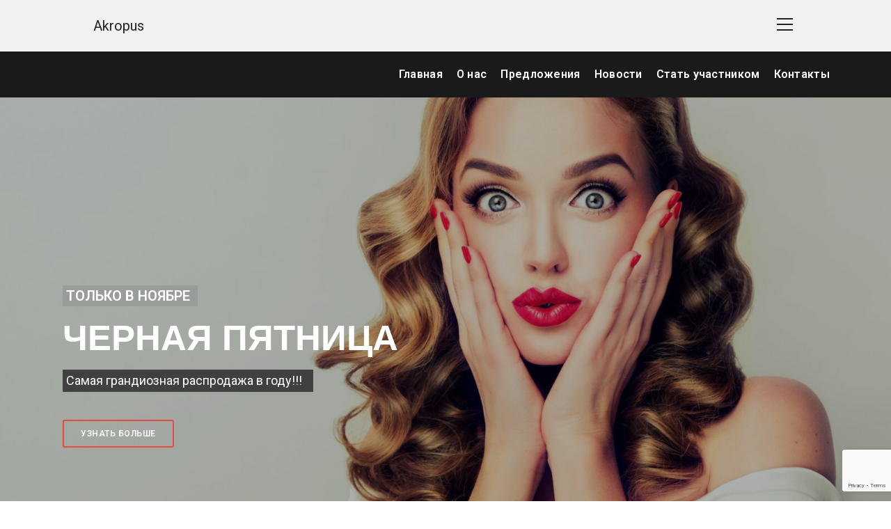

--- FILE ---
content_type: text/html; charset=UTF-8
request_url: https://akropus.com/portfolio-chernaja-pjatnica.html
body_size: 20787
content:
<!DOCTYPE html>
<html class="html" lang="ru-RU" prefix="og: https://ogp.me/ns#">
<head>
<meta charset="UTF-8">
<link rel="profile" href="https://gmpg.org/xfn/11">
<meta name="viewport" content="width=device-width, initial-scale=1">
<!-- SEO от Rank Math - https://s.rankmath.com/home -->
<title>Портфолио Черная Пятница - Akropus</title>
<meta name="description" content="Черная пятница - самая грандиозная распродажа в году!!!"/>
<meta name="robots" content="follow, index, max-snippet:-1, max-video-preview:-1, max-image-preview:large"/>
<link rel="canonical" href="https://akropus.com/portfolio-chernaja-pjatnica.html" />
<meta property="og:locale" content="ru_RU" />
<meta property="og:type" content="article" />
<meta property="og:title" content="Портфолио Черная Пятница - Akropus" />
<meta property="og:description" content="Черная пятница - самая грандиозная распродажа в году!!!" />
<meta property="og:url" content="https://akropus.com/portfolio-chernaja-pjatnica.html" />
<meta property="og:site_name" content="Akropus" />
<meta property="og:updated_time" content="2022-05-28T22:24:45+03:00" />
<meta property="og:image" content="https://akropus.com/wp-content/uploads/2021/05/featured-image-6.jpg.optimal.jpg" />
<meta property="og:image:secure_url" content="https://akropus.com/wp-content/uploads/2021/05/featured-image-6.jpg.optimal.jpg" />
<meta property="og:image:width" content="1600" />
<meta property="og:image:height" content="1028" />
<meta property="og:image:alt" content="Черная пятница" />
<meta property="og:image:type" content="image/jpeg" />
<meta name="twitter:card" content="summary_large_image" />
<meta name="twitter:title" content="Портфолио Черная Пятница - Akropus" />
<meta name="twitter:description" content="Черная пятница - самая грандиозная распродажа в году!!!" />
<meta name="twitter:image" content="https://akropus.com/wp-content/uploads/2021/05/featured-image-6.jpg.optimal.jpg" />
<meta name="twitter:label1" content="Время чтения" />
<meta name="twitter:data1" content="Меньше минуты" />
<script type="application/ld+json" class="rank-math-schema">{"@context":"https://schema.org","@graph":[{"@type":"BreadcrumbList","@id":"https://akropus.com/portfolio-chernaja-pjatnica.html#breadcrumb","itemListElement":[{"@type":"ListItem","position":"1","item":{"@id":"https://akropus.com","name":"\u0413\u043b\u0430\u0432\u043d\u0430\u044f \u0441\u0442\u0440\u0430\u043d\u0438\u0446\u0430"}},{"@type":"ListItem","position":"2","item":{"@id":"https://akropus.com/portfolio-chernaja-pjatnica.html","name":"\u041f\u043e\u0440\u0442\u0444\u043e\u043b\u0438\u043e \u0427\u0435\u0440\u043d\u0430\u044f \u041f\u044f\u0442\u043d\u0438\u0446\u0430"}}]}]}</script>
<!-- /Rank Math WordPress SEO плагин -->
<link rel='dns-prefetch' href='//www.google.com' />
<link rel='dns-prefetch' href='//s.w.org' />
<link rel="alternate" type="application/rss+xml" title="Akropus &raquo; Лента" href="https://akropus.com/feed" />
<link rel="alternate" type="application/rss+xml" title="Akropus &raquo; Лента комментариев" href="https://akropus.com/comments/feed" />
<script>
window._wpemojiSettings = {"baseUrl":"https:\/\/s.w.org\/images\/core\/emoji\/14.0.0\/72x72\/","ext":".png","svgUrl":"https:\/\/s.w.org\/images\/core\/emoji\/14.0.0\/svg\/","svgExt":".svg","source":{"concatemoji":"https:\/\/akropus.com\/wp-includes\/js\/wp-emoji-release.min.js?ver=99eb5a1de7c50e774f0c684d561389f0"}};
/*! This file is auto-generated */
!function(e,a,t){var n,r,o,i=a.createElement("canvas"),p=i.getContext&&i.getContext("2d");function s(e,t){var a=String.fromCharCode,e=(p.clearRect(0,0,i.width,i.height),p.fillText(a.apply(this,e),0,0),i.toDataURL());return p.clearRect(0,0,i.width,i.height),p.fillText(a.apply(this,t),0,0),e===i.toDataURL()}function c(e){var t=a.createElement("script");t.src=e,t.defer=t.type="text/javascript",a.getElementsByTagName("head")[0].appendChild(t)}for(o=Array("flag","emoji"),t.supports={everything:!0,everythingExceptFlag:!0},r=0;r<o.length;r++)t.supports[o[r]]=function(e){if(!p||!p.fillText)return!1;switch(p.textBaseline="top",p.font="600 32px Arial",e){case"flag":return s([127987,65039,8205,9895,65039],[127987,65039,8203,9895,65039])?!1:!s([55356,56826,55356,56819],[55356,56826,8203,55356,56819])&&!s([55356,57332,56128,56423,56128,56418,56128,56421,56128,56430,56128,56423,56128,56447],[55356,57332,8203,56128,56423,8203,56128,56418,8203,56128,56421,8203,56128,56430,8203,56128,56423,8203,56128,56447]);case"emoji":return!s([129777,127995,8205,129778,127999],[129777,127995,8203,129778,127999])}return!1}(o[r]),t.supports.everything=t.supports.everything&&t.supports[o[r]],"flag"!==o[r]&&(t.supports.everythingExceptFlag=t.supports.everythingExceptFlag&&t.supports[o[r]]);t.supports.everythingExceptFlag=t.supports.everythingExceptFlag&&!t.supports.flag,t.DOMReady=!1,t.readyCallback=function(){t.DOMReady=!0},t.supports.everything||(n=function(){t.readyCallback()},a.addEventListener?(a.addEventListener("DOMContentLoaded",n,!1),e.addEventListener("load",n,!1)):(e.attachEvent("onload",n),a.attachEvent("onreadystatechange",function(){"complete"===a.readyState&&t.readyCallback()})),(e=t.source||{}).concatemoji?c(e.concatemoji):e.wpemoji&&e.twemoji&&(c(e.twemoji),c(e.wpemoji)))}(window,document,window._wpemojiSettings);
</script>
<style>
img.wp-smiley,
img.emoji {
display: inline !important;
border: none !important;
box-shadow: none !important;
height: 1em !important;
width: 1em !important;
margin: 0 0.07em !important;
vertical-align: -0.1em !important;
background: none !important;
padding: 0 !important;
}
</style>
<!-- <link rel='stylesheet' id='wp-block-library-css'  href='https://akropus.com/wp-includes/css/dist/block-library/style.min.css?ver=99eb5a1de7c50e774f0c684d561389f0' media='all' /> -->
<link rel="stylesheet" type="text/css" href="//akropus.com/wp-content/cache/wpfc-minified/g40ckzri/4drf2.css" media="all"/>
<style id='wp-block-library-theme-inline-css'>
.wp-block-audio figcaption{color:#555;font-size:13px;text-align:center}.is-dark-theme .wp-block-audio figcaption{color:hsla(0,0%,100%,.65)}.wp-block-code{border:1px solid #ccc;border-radius:4px;font-family:Menlo,Consolas,monaco,monospace;padding:.8em 1em}.wp-block-embed figcaption{color:#555;font-size:13px;text-align:center}.is-dark-theme .wp-block-embed figcaption{color:hsla(0,0%,100%,.65)}.blocks-gallery-caption{color:#555;font-size:13px;text-align:center}.is-dark-theme .blocks-gallery-caption{color:hsla(0,0%,100%,.65)}.wp-block-image figcaption{color:#555;font-size:13px;text-align:center}.is-dark-theme .wp-block-image figcaption{color:hsla(0,0%,100%,.65)}.wp-block-pullquote{border-top:4px solid;border-bottom:4px solid;margin-bottom:1.75em;color:currentColor}.wp-block-pullquote__citation,.wp-block-pullquote cite,.wp-block-pullquote footer{color:currentColor;text-transform:uppercase;font-size:.8125em;font-style:normal}.wp-block-quote{border-left:.25em solid;margin:0 0 1.75em;padding-left:1em}.wp-block-quote cite,.wp-block-quote footer{color:currentColor;font-size:.8125em;position:relative;font-style:normal}.wp-block-quote.has-text-align-right{border-left:none;border-right:.25em solid;padding-left:0;padding-right:1em}.wp-block-quote.has-text-align-center{border:none;padding-left:0}.wp-block-quote.is-large,.wp-block-quote.is-style-large,.wp-block-quote.is-style-plain{border:none}.wp-block-search .wp-block-search__label{font-weight:700}:where(.wp-block-group.has-background){padding:1.25em 2.375em}.wp-block-separator.has-css-opacity{opacity:.4}.wp-block-separator{border:none;border-bottom:2px solid;margin-left:auto;margin-right:auto}.wp-block-separator.has-alpha-channel-opacity{opacity:1}.wp-block-separator:not(.is-style-wide):not(.is-style-dots){width:100px}.wp-block-separator.has-background:not(.is-style-dots){border-bottom:none;height:1px}.wp-block-separator.has-background:not(.is-style-wide):not(.is-style-dots){height:2px}.wp-block-table thead{border-bottom:3px solid}.wp-block-table tfoot{border-top:3px solid}.wp-block-table td,.wp-block-table th{padding:.5em;border:1px solid;word-break:normal}.wp-block-table figcaption{color:#555;font-size:13px;text-align:center}.is-dark-theme .wp-block-table figcaption{color:hsla(0,0%,100%,.65)}.wp-block-video figcaption{color:#555;font-size:13px;text-align:center}.is-dark-theme .wp-block-video figcaption{color:hsla(0,0%,100%,.65)}.wp-block-template-part.has-background{padding:1.25em 2.375em;margin-top:0;margin-bottom:0}
</style>
<!-- <link rel='stylesheet' id='wc-blocks-vendors-style-css'  href='https://akropus.com/wp-content/plugins/woocommerce/packages/woocommerce-blocks/build/wc-blocks-vendors-style.css?ver=8.3.2' media='all' /> -->
<!-- <link rel='stylesheet' id='wc-blocks-style-css'  href='https://akropus.com/wp-content/plugins/woocommerce/packages/woocommerce-blocks/build/wc-blocks-style.css?ver=8.3.2' media='all' /> -->
<link rel="stylesheet" type="text/css" href="//akropus.com/wp-content/cache/wpfc-minified/d32p3r34/4drf2.css" media="all"/>
<style id='global-styles-inline-css'>
body{--wp--preset--color--black: #000000;--wp--preset--color--cyan-bluish-gray: #abb8c3;--wp--preset--color--white: #ffffff;--wp--preset--color--pale-pink: #f78da7;--wp--preset--color--vivid-red: #cf2e2e;--wp--preset--color--luminous-vivid-orange: #ff6900;--wp--preset--color--luminous-vivid-amber: #fcb900;--wp--preset--color--light-green-cyan: #7bdcb5;--wp--preset--color--vivid-green-cyan: #00d084;--wp--preset--color--pale-cyan-blue: #8ed1fc;--wp--preset--color--vivid-cyan-blue: #0693e3;--wp--preset--color--vivid-purple: #9b51e0;--wp--preset--gradient--vivid-cyan-blue-to-vivid-purple: linear-gradient(135deg,rgba(6,147,227,1) 0%,rgb(155,81,224) 100%);--wp--preset--gradient--light-green-cyan-to-vivid-green-cyan: linear-gradient(135deg,rgb(122,220,180) 0%,rgb(0,208,130) 100%);--wp--preset--gradient--luminous-vivid-amber-to-luminous-vivid-orange: linear-gradient(135deg,rgba(252,185,0,1) 0%,rgba(255,105,0,1) 100%);--wp--preset--gradient--luminous-vivid-orange-to-vivid-red: linear-gradient(135deg,rgba(255,105,0,1) 0%,rgb(207,46,46) 100%);--wp--preset--gradient--very-light-gray-to-cyan-bluish-gray: linear-gradient(135deg,rgb(238,238,238) 0%,rgb(169,184,195) 100%);--wp--preset--gradient--cool-to-warm-spectrum: linear-gradient(135deg,rgb(74,234,220) 0%,rgb(151,120,209) 20%,rgb(207,42,186) 40%,rgb(238,44,130) 60%,rgb(251,105,98) 80%,rgb(254,248,76) 100%);--wp--preset--gradient--blush-light-purple: linear-gradient(135deg,rgb(255,206,236) 0%,rgb(152,150,240) 100%);--wp--preset--gradient--blush-bordeaux: linear-gradient(135deg,rgb(254,205,165) 0%,rgb(254,45,45) 50%,rgb(107,0,62) 100%);--wp--preset--gradient--luminous-dusk: linear-gradient(135deg,rgb(255,203,112) 0%,rgb(199,81,192) 50%,rgb(65,88,208) 100%);--wp--preset--gradient--pale-ocean: linear-gradient(135deg,rgb(255,245,203) 0%,rgb(182,227,212) 50%,rgb(51,167,181) 100%);--wp--preset--gradient--electric-grass: linear-gradient(135deg,rgb(202,248,128) 0%,rgb(113,206,126) 100%);--wp--preset--gradient--midnight: linear-gradient(135deg,rgb(2,3,129) 0%,rgb(40,116,252) 100%);--wp--preset--duotone--dark-grayscale: url('#wp-duotone-dark-grayscale');--wp--preset--duotone--grayscale: url('#wp-duotone-grayscale');--wp--preset--duotone--purple-yellow: url('#wp-duotone-purple-yellow');--wp--preset--duotone--blue-red: url('#wp-duotone-blue-red');--wp--preset--duotone--midnight: url('#wp-duotone-midnight');--wp--preset--duotone--magenta-yellow: url('#wp-duotone-magenta-yellow');--wp--preset--duotone--purple-green: url('#wp-duotone-purple-green');--wp--preset--duotone--blue-orange: url('#wp-duotone-blue-orange');--wp--preset--font-size--small: 13px;--wp--preset--font-size--medium: 20px;--wp--preset--font-size--large: 36px;--wp--preset--font-size--x-large: 42px;}.has-black-color{color: var(--wp--preset--color--black) !important;}.has-cyan-bluish-gray-color{color: var(--wp--preset--color--cyan-bluish-gray) !important;}.has-white-color{color: var(--wp--preset--color--white) !important;}.has-pale-pink-color{color: var(--wp--preset--color--pale-pink) !important;}.has-vivid-red-color{color: var(--wp--preset--color--vivid-red) !important;}.has-luminous-vivid-orange-color{color: var(--wp--preset--color--luminous-vivid-orange) !important;}.has-luminous-vivid-amber-color{color: var(--wp--preset--color--luminous-vivid-amber) !important;}.has-light-green-cyan-color{color: var(--wp--preset--color--light-green-cyan) !important;}.has-vivid-green-cyan-color{color: var(--wp--preset--color--vivid-green-cyan) !important;}.has-pale-cyan-blue-color{color: var(--wp--preset--color--pale-cyan-blue) !important;}.has-vivid-cyan-blue-color{color: var(--wp--preset--color--vivid-cyan-blue) !important;}.has-vivid-purple-color{color: var(--wp--preset--color--vivid-purple) !important;}.has-black-background-color{background-color: var(--wp--preset--color--black) !important;}.has-cyan-bluish-gray-background-color{background-color: var(--wp--preset--color--cyan-bluish-gray) !important;}.has-white-background-color{background-color: var(--wp--preset--color--white) !important;}.has-pale-pink-background-color{background-color: var(--wp--preset--color--pale-pink) !important;}.has-vivid-red-background-color{background-color: var(--wp--preset--color--vivid-red) !important;}.has-luminous-vivid-orange-background-color{background-color: var(--wp--preset--color--luminous-vivid-orange) !important;}.has-luminous-vivid-amber-background-color{background-color: var(--wp--preset--color--luminous-vivid-amber) !important;}.has-light-green-cyan-background-color{background-color: var(--wp--preset--color--light-green-cyan) !important;}.has-vivid-green-cyan-background-color{background-color: var(--wp--preset--color--vivid-green-cyan) !important;}.has-pale-cyan-blue-background-color{background-color: var(--wp--preset--color--pale-cyan-blue) !important;}.has-vivid-cyan-blue-background-color{background-color: var(--wp--preset--color--vivid-cyan-blue) !important;}.has-vivid-purple-background-color{background-color: var(--wp--preset--color--vivid-purple) !important;}.has-black-border-color{border-color: var(--wp--preset--color--black) !important;}.has-cyan-bluish-gray-border-color{border-color: var(--wp--preset--color--cyan-bluish-gray) !important;}.has-white-border-color{border-color: var(--wp--preset--color--white) !important;}.has-pale-pink-border-color{border-color: var(--wp--preset--color--pale-pink) !important;}.has-vivid-red-border-color{border-color: var(--wp--preset--color--vivid-red) !important;}.has-luminous-vivid-orange-border-color{border-color: var(--wp--preset--color--luminous-vivid-orange) !important;}.has-luminous-vivid-amber-border-color{border-color: var(--wp--preset--color--luminous-vivid-amber) !important;}.has-light-green-cyan-border-color{border-color: var(--wp--preset--color--light-green-cyan) !important;}.has-vivid-green-cyan-border-color{border-color: var(--wp--preset--color--vivid-green-cyan) !important;}.has-pale-cyan-blue-border-color{border-color: var(--wp--preset--color--pale-cyan-blue) !important;}.has-vivid-cyan-blue-border-color{border-color: var(--wp--preset--color--vivid-cyan-blue) !important;}.has-vivid-purple-border-color{border-color: var(--wp--preset--color--vivid-purple) !important;}.has-vivid-cyan-blue-to-vivid-purple-gradient-background{background: var(--wp--preset--gradient--vivid-cyan-blue-to-vivid-purple) !important;}.has-light-green-cyan-to-vivid-green-cyan-gradient-background{background: var(--wp--preset--gradient--light-green-cyan-to-vivid-green-cyan) !important;}.has-luminous-vivid-amber-to-luminous-vivid-orange-gradient-background{background: var(--wp--preset--gradient--luminous-vivid-amber-to-luminous-vivid-orange) !important;}.has-luminous-vivid-orange-to-vivid-red-gradient-background{background: var(--wp--preset--gradient--luminous-vivid-orange-to-vivid-red) !important;}.has-very-light-gray-to-cyan-bluish-gray-gradient-background{background: var(--wp--preset--gradient--very-light-gray-to-cyan-bluish-gray) !important;}.has-cool-to-warm-spectrum-gradient-background{background: var(--wp--preset--gradient--cool-to-warm-spectrum) !important;}.has-blush-light-purple-gradient-background{background: var(--wp--preset--gradient--blush-light-purple) !important;}.has-blush-bordeaux-gradient-background{background: var(--wp--preset--gradient--blush-bordeaux) !important;}.has-luminous-dusk-gradient-background{background: var(--wp--preset--gradient--luminous-dusk) !important;}.has-pale-ocean-gradient-background{background: var(--wp--preset--gradient--pale-ocean) !important;}.has-electric-grass-gradient-background{background: var(--wp--preset--gradient--electric-grass) !important;}.has-midnight-gradient-background{background: var(--wp--preset--gradient--midnight) !important;}.has-small-font-size{font-size: var(--wp--preset--font-size--small) !important;}.has-medium-font-size{font-size: var(--wp--preset--font-size--medium) !important;}.has-large-font-size{font-size: var(--wp--preset--font-size--large) !important;}.has-x-large-font-size{font-size: var(--wp--preset--font-size--x-large) !important;}
</style>
<!-- <link rel='stylesheet' id='contact-form-7-css'  href='https://akropus.com/wp-content/plugins/contact-form-7/includes/css/styles.css?ver=5.6.3' media='all' /> -->
<!-- <link rel='stylesheet' id='pafe-extension-style-free-css'  href='https://akropus.com/wp-content/plugins/piotnet-addons-for-elementor/assets/css/minify/extension.min.css?ver=2.4.18' media='all' /> -->
<!-- <link rel='stylesheet' id='templately-editor-css'  href='https://akropus.com/wp-content/plugins/templately/assets/css/editor.css?ver=1.3.6' media='all' /> -->
<!-- <link rel='stylesheet' id='twenty20-style-css'  href='https://akropus.com/wp-content/plugins/twenty20/assets/css/twenty20.css?ver=1.5.8' media='all' /> -->
<!-- <link rel='stylesheet' id='woocommerce-layout-css'  href='https://akropus.com/wp-content/plugins/woocommerce/assets/css/woocommerce-layout.css?ver=6.9.1' media='all' /> -->
<link rel="stylesheet" type="text/css" href="//akropus.com/wp-content/cache/wpfc-minified/kym7v3no/4drf2.css" media="all"/>
<!-- <link rel='stylesheet' id='woocommerce-smallscreen-css'  href='https://akropus.com/wp-content/plugins/woocommerce/assets/css/woocommerce-smallscreen.css?ver=6.9.1' media='only screen and (max-width: 768px)' /> -->
<link rel="stylesheet" type="text/css" href="//akropus.com/wp-content/cache/wpfc-minified/durjkyrr/4drf2.css" media="only screen and (max-width: 768px)"/>
<!-- <link rel='stylesheet' id='woocommerce-general-css'  href='https://akropus.com/wp-content/plugins/woocommerce/assets/css/woocommerce.css?ver=6.9.1' media='all' /> -->
<link rel="stylesheet" type="text/css" href="//akropus.com/wp-content/cache/wpfc-minified/ern8qjqz/4drf2.css" media="all"/>
<style id='woocommerce-inline-inline-css'>
.woocommerce form .form-row .required { visibility: visible; }
</style>
<!-- <link rel='stylesheet' id='htbbootstrap-css'  href='https://akropus.com/wp-content/plugins/ht-mega-for-elementor/assets/css/htbbootstrap.css?ver=1.9.5' media='all' /> -->
<!-- <link rel='stylesheet' id='font-awesome-css'  href='https://akropus.com/wp-content/themes/oceanwp/assets/fonts/fontawesome/css/all.min.css?ver=5.15.1' media='all' /> -->
<!-- <link rel='stylesheet' id='htmega-animation-css'  href='https://akropus.com/wp-content/plugins/ht-mega-for-elementor/assets/css/animation.css?ver=1.9.5' media='all' /> -->
<!-- <link rel='stylesheet' id='htmega-keyframes-css'  href='https://akropus.com/wp-content/plugins/ht-mega-for-elementor/assets/css/htmega-keyframes.css?ver=1.9.5' media='all' /> -->
<!-- <link rel='stylesheet' id='htbuilder-main-css'  href='https://akropus.com/wp-content/plugins/ht-mega-for-elementor/assets/extensions/ht-builder/css/htbuilder.css?ver=1.9.5' media='all' /> -->
<!-- <link rel='stylesheet' id='wcsales-main-css'  href='https://akropus.com/wp-content/plugins/ht-mega-for-elementor/assets/extensions/wc-sales-notification/css/wc_notification.css?ver=1.9.5' media='all' /> -->
<!-- <link rel='stylesheet' id='oceanwp-woo-mini-cart-css'  href='https://akropus.com/wp-content/themes/oceanwp/assets/css/woo/woo-mini-cart.min.css?ver=99eb5a1de7c50e774f0c684d561389f0' media='all' /> -->
<!-- <link rel='stylesheet' id='simple-line-icons-css'  href='https://akropus.com/wp-content/themes/oceanwp/assets/css/third/simple-line-icons.min.css?ver=2.4.0' media='all' /> -->
<!-- <link rel='stylesheet' id='oceanwp-style-css'  href='https://akropus.com/wp-content/themes/oceanwp/assets/css/style.min.css?ver=3.3.5' media='all' /> -->
<!-- <link rel='stylesheet' id='oceanwp-hamburgers-css'  href='https://akropus.com/wp-content/themes/oceanwp/assets/css/third/hamburgers/hamburgers.min.css?ver=3.3.5' media='all' /> -->
<!-- <link rel='stylesheet' id='oceanwp-collapse-r-css'  href='https://akropus.com/wp-content/themes/oceanwp/assets/css/third/hamburgers/types/collapse-r.css?ver=3.3.5' media='all' /> -->
<!-- <link rel='stylesheet' id='oceanwp-google-font-roboto-css'  href='https://akropus.com/wp-content/uploads/oceanwp-webfonts-css/0e5d96a9138a36cc292631d0458c248c.css?ver=99eb5a1de7c50e774f0c684d561389f0' media='all' /> -->
<!-- <link rel='stylesheet' id='font-awesome-5-all-css'  href='https://akropus.com/wp-content/plugins/ht-mega-for-elementor/assets/extensions/ht-menu/css/font-awesome/css/all.min.css?ver=99eb5a1de7c50e774f0c684d561389f0' media='all' /> -->
<!-- <link rel='stylesheet' id='htmega-menu-css'  href='https://akropus.com/wp-content/plugins/ht-mega-for-elementor/assets/extensions/ht-menu/css/mega-menu-style.css?ver=1.9.5' media='all' /> -->
<link rel="stylesheet" type="text/css" href="//akropus.com/wp-content/cache/wpfc-minified/7ahzrqm2/a813f.css" media="all"/>
<style id='htmega-menu-inline-css'>
</style>
<!-- <link rel='stylesheet' id='elementor-frontend-css'  href='https://akropus.com/wp-content/plugins/elementor/assets/css/frontend.min.css?ver=3.7.6' media='all' /> -->
<!-- <link rel='stylesheet' id='eael-general-css'  href='https://akropus.com/wp-content/plugins/essential-addons-for-elementor-lite/assets/front-end/css/view/general.min.css?ver=5.2.4' media='all' /> -->
<!-- <link rel='stylesheet' id='eael-7665-css'  href='https://akropus.com/wp-content/uploads/essential-addons-elementor/eael-7665.css?ver=1653776685' media='all' /> -->
<!-- <link rel='stylesheet' id='elementor-icons-css'  href='https://akropus.com/wp-content/plugins/elementor/assets/lib/eicons/css/elementor-icons.min.css?ver=5.16.0' media='all' /> -->
<link rel="stylesheet" type="text/css" href="//akropus.com/wp-content/cache/wpfc-minified/fsqivyag/duois.css" media="all"/>
<link rel='stylesheet' id='elementor-post-69-css'  href='https://akropus.com/wp-content/uploads/elementor/css/post-69.css?ver=1660731830' media='all' />
<!-- <link rel='stylesheet' id='font-awesome-4-shim-css'  href='https://akropus.com/wp-content/plugins/elementor/assets/lib/font-awesome/css/v4-shims.min.css?ver=3.7.6' media='all' /> -->
<link rel="stylesheet" type="text/css" href="//akropus.com/wp-content/cache/wpfc-minified/32l4lc3c/4drf2.css" media="all"/>
<link rel='stylesheet' id='elementor-post-7665-css'  href='https://akropus.com/wp-content/uploads/elementor/css/post-7665.css?ver=1660814301' media='all' />
<!-- <link rel='stylesheet' id='fluentform-elementor-widget-css'  href='https://akropus.com/wp-content/plugins/fluentform/public/css/fluent-forms-elementor-widget.css?ver=4.3.12' media='all' /> -->
<!-- <link rel='stylesheet' id='popup-maker-site-css'  href='//akropus.com/wp-content/uploads/pum/pum-site-styles.css?generated=1663260716&#038;ver=1.16.8' media='all' /> -->
<!-- <link rel='stylesheet' id='oe-widgets-style-css'  href='https://akropus.com/wp-content/plugins/ocean-extra/assets/css/widgets.css?ver=99eb5a1de7c50e774f0c684d561389f0' media='all' /> -->
<link rel="stylesheet" type="text/css" href="//akropus.com/wp-content/cache/wpfc-minified/kpskrnq5/4drfh.css" media="all"/>
<link rel='stylesheet' id='google-fonts-1-css'  href='https://fonts.googleapis.com/css?family=Roboto%3A100%2C100italic%2C200%2C200italic%2C300%2C300italic%2C400%2C400italic%2C500%2C500italic%2C600%2C600italic%2C700%2C700italic%2C800%2C800italic%2C900%2C900italic%7CRoboto+Slab%3A100%2C100italic%2C200%2C200italic%2C300%2C300italic%2C400%2C400italic%2C500%2C500italic%2C600%2C600italic%2C700%2C700italic%2C800%2C800italic%2C900%2C900italic&#038;display=auto&#038;subset=cyrillic&#038;ver=99eb5a1de7c50e774f0c684d561389f0' media='all' />
<!-- <link rel='stylesheet' id='elementor-icons-shared-0-css'  href='https://akropus.com/wp-content/plugins/elementor/assets/lib/font-awesome/css/fontawesome.min.css?ver=5.15.3' media='all' /> -->
<!-- <link rel='stylesheet' id='elementor-icons-fa-solid-css'  href='https://akropus.com/wp-content/plugins/elementor/assets/lib/font-awesome/css/solid.min.css?ver=5.15.3' media='all' /> -->
<!-- <link rel='stylesheet' id='elementor-icons-fa-brands-css'  href='https://akropus.com/wp-content/plugins/elementor/assets/lib/font-awesome/css/brands.min.css?ver=5.15.3' media='all' /> -->
<link rel="stylesheet" type="text/css" href="//akropus.com/wp-content/cache/wpfc-minified/2xvwfyqi/4dy69.css" media="all"/>
<!--n2css--><script src='//akropus.com/wp-content/cache/wpfc-minified/7m51msvr/4drf2.js' type="text/javascript"></script>
<!-- <script src='https://akropus.com/wp-includes/js/jquery/jquery.min.js?ver=3.6.0' id='jquery-core-js'></script> -->
<!-- <script src='https://akropus.com/wp-includes/js/jquery/jquery-migrate.min.js?ver=3.3.2' id='jquery-migrate-js'></script> -->
<!-- <script src='https://akropus.com/wp-content/plugins/piotnet-addons-for-elementor/assets/js/minify/extension.min.js?ver=2.4.18' id='pafe-extension-free-js'></script> -->
<!-- <script src='https://akropus.com/wp-content/plugins/ht-mega-for-elementor/assets/extensions/ht-menu/js/htmegamenu-main.js?ver=99eb5a1de7c50e774f0c684d561389f0' id='htmegamenu-main-js'></script> -->
<!-- <script src='https://akropus.com/wp-content/plugins/elementor/assets/lib/font-awesome/js/v4-shims.min.js?ver=3.7.6' id='font-awesome-4-shim-js'></script> -->
<link rel="https://api.w.org/" href="https://akropus.com/wp-json/" /><link rel="alternate" type="application/json" href="https://akropus.com/wp-json/wp/v2/pages/7665" /><link rel="EditURI" type="application/rsd+xml" title="RSD" href="https://akropus.com/xmlrpc.php?rsd" />
<link rel="wlwmanifest" type="application/wlwmanifest+xml" href="https://akropus.com/wp-includes/wlwmanifest.xml" /> 
<link rel='shortlink' href='https://akropus.com/?p=7665' />
<link rel="alternate" type="application/json+oembed" href="https://akropus.com/wp-json/oembed/1.0/embed?url=https%3A%2F%2Fakropus.com%2Fportfolio-chernaja-pjatnica.html" />
<link rel="alternate" type="text/xml+oembed" href="https://akropus.com/wp-json/oembed/1.0/embed?url=https%3A%2F%2Fakropus.com%2Fportfolio-chernaja-pjatnica.html&#038;format=xml" />
<!-- Analytics by WP Statistics v13.2.6 - https://wp-statistics.com/ -->
<script>var WP_Statistics_http = new XMLHttpRequest();WP_Statistics_http.open('GET', 'https://akropus.com/wp-json/wp-statistics/v2/hit?_=1768630184&_wpnonce=a8ca0d148c&wp_statistics_hit_rest=yes&referred=https%3A%2F%2Fakropus.com&exclusion_match=yes&exclusion_reason=CrawlerDetect&track_all=1&current_page_type=page&current_page_id=7665&search_query&page_uri=/portfolio-chernaja-pjatnica.html', true);WP_Statistics_http.setRequestHeader("Content-Type", "application/json;charset=UTF-8");WP_Statistics_http.send(null);</script>
<script type="text/javascript">
var ajaxurl = 'https://akropus.com/wp-admin/admin-ajax.php';
</script>
<noscript><style>.woocommerce-product-gallery{ opacity: 1 !important; }</style></noscript>
<link rel="icon" href="https://akropus.com/wp-content/uploads/2021/08/cropped-download-down-arrow-symbol-in-a-circle1-2-1-32x32.png" sizes="32x32" />
<link rel="icon" href="https://akropus.com/wp-content/uploads/2021/08/cropped-download-down-arrow-symbol-in-a-circle1-2-1-192x192.png" sizes="192x192" />
<link rel="apple-touch-icon" href="https://akropus.com/wp-content/uploads/2021/08/cropped-download-down-arrow-symbol-in-a-circle1-2-1-180x180.png" />
<meta name="msapplication-TileImage" content="https://akropus.com/wp-content/uploads/2021/08/cropped-download-down-arrow-symbol-in-a-circle1-2-1-270x270.png" />
<style id="wp-custom-css">
.gradient-text3 h2{background:linear-gradient(to right,#2ce8e1 21%,#ffff28 37%,#2989d8 63%,#77ddaa 80%);-webkit-background-clip:text;-webkit-text-fill-color:transparent}.gradient-text1 h2{background:linear-gradient(to right,#2ce8e1 21%,#ffff28 37%,#2989d8 63%,#77ddaa 80%)}.gradient-text h2{background:linear-gradient(to right,#481c7a 28%,#3e186a 34%,#000000 70%);-webkit-background-clip:text;-webkit-text-fill-color:transparent}.main-lilac{background-color:#AF2056;color:#ffffff;display:inline-block;padding:5px 10px}.main-beg{color:#e0b011}/** Start Block Kit CSS:72-3-34d2cc762876498c8f6be5405a48e6e2 **/.envato-block__preview{overflow:visible}/*Kit 69 Custom Styling for buttons */.envato-kit-69-slide-btn .elementor-button,.envato-kit-69-cta-btn .elementor-button,.envato-kit-69-flip-btn .elementor-button{border-left:0 !important;border-bottom:0 !important;border-right:0 !important;padding:15px 0 0 !important}.envato-kit-69-slide-btn .elementor-slide-button:hover,.envato-kit-69-cta-btn .elementor-button:hover,.envato-kit-69-flip-btn .elementor-button:hover{margin-bottom:20px}.envato-kit-69-menu .elementor-nav-menu--main a:hover{margin-top:-7px;padding-top:4px;border-bottom:1px solid #FFF}/* Fix menu dropdown width */.envato-kit-69-menu .elementor-nav-menu--dropdown{width:100% !important}/** End Block Kit CSS:72-3-34d2cc762876498c8f6be5405a48e6e2 **/		</style>
<!-- OceanWP CSS -->
<style type="text/css">
/* General CSS */a:hover{color:#ffffff}a:hover .owp-icon use{stroke:#ffffff}#scroll-top{background-color:#bc811a}#scroll-top:hover{background-color:#dda200}/* Header CSS */#site-header,.has-transparent-header .is-sticky #site-header,.has-vh-transparent .is-sticky #site-header.vertical-header,#searchform-header-replace{background-color:#f1f1f1}#site-header{border-color:#ffffff}#site-header-inner{padding:0 70px 0 70px}@media (max-width:480px){#site-header-inner{padding:0 1px 0 1px}}#site-header.full_screen-header .menu-bar .ham,#site-header.full_screen-header .menu-bar .ham:before,#site-header.full_screen-header .menu-bar .ham:after{background-color:#232323}#site-header.full_screen-header #full-screen-menu{background-color:#4e6f78}#site-header.full_screen-header .fs-dropdown-menu li a{color:#bfbfbf}#site-header.full_screen-header .fs-dropdown-menu li a:hover{color:#ffffff}#site-logo a.site-logo-text{color:#232323}#site-logo a.site-logo-text:hover{color:#3d3b3b}.effect-one #site-navigation-wrap .dropdown-menu >li >a.menu-link >span:after,.effect-three #site-navigation-wrap .dropdown-menu >li >a.menu-link >span:after,.effect-five #site-navigation-wrap .dropdown-menu >li >a.menu-link >span:before,.effect-five #site-navigation-wrap .dropdown-menu >li >a.menu-link >span:after,.effect-nine #site-navigation-wrap .dropdown-menu >li >a.menu-link >span:before,.effect-nine #site-navigation-wrap .dropdown-menu >li >a.menu-link >span:after{background-color:#323131}.effect-four #site-navigation-wrap .dropdown-menu >li >a.menu-link >span:before,.effect-four #site-navigation-wrap .dropdown-menu >li >a.menu-link >span:after,.effect-seven #site-navigation-wrap .dropdown-menu >li >a.menu-link:hover >span:after,.effect-seven #site-navigation-wrap .dropdown-menu >li.sfHover >a.menu-link >span:after{color:#323131}.effect-seven #site-navigation-wrap .dropdown-menu >li >a.menu-link:hover >span:after,.effect-seven #site-navigation-wrap .dropdown-menu >li.sfHover >a.menu-link >span:after{text-shadow:10px 0 #323131,-10px 0 #323131}.effect-two #site-navigation-wrap .dropdown-menu >li >a.menu-link >span:after,.effect-eight #site-navigation-wrap .dropdown-menu >li >a.menu-link >span:before,.effect-eight #site-navigation-wrap .dropdown-menu >li >a.menu-link >span:after{background-color:#e0b011}.effect-six #site-navigation-wrap .dropdown-menu >li >a.menu-link >span:before,.effect-six #site-navigation-wrap .dropdown-menu >li >a.menu-link >span:after{border-color:#e0b011}.effect-ten #site-navigation-wrap .dropdown-menu >li >a.menu-link:hover >span,.effect-ten #site-navigation-wrap .dropdown-menu >li.sfHover >a.menu-link >span{-webkit-box-shadow:0 0 10px 4px #e0b011;-moz-box-shadow:0 0 10px 4px #e0b011;box-shadow:0 0 10px 4px #e0b011}#site-navigation-wrap .dropdown-menu >li >a{padding:0 12px}#site-navigation-wrap .dropdown-menu >li >a,.oceanwp-mobile-menu-icon a,#searchform-header-replace-close{color:#323131}#site-navigation-wrap .dropdown-menu >li >a .owp-icon use,.oceanwp-mobile-menu-icon a .owp-icon use,#searchform-header-replace-close .owp-icon use{stroke:#323131}#site-navigation-wrap .dropdown-menu >li >a:hover,.oceanwp-mobile-menu-icon a:hover,#searchform-header-replace-close:hover{color:#323131}#site-navigation-wrap .dropdown-menu >li >a:hover .owp-icon use,.oceanwp-mobile-menu-icon a:hover .owp-icon use,#searchform-header-replace-close:hover .owp-icon use{stroke:#323131}#site-navigation-wrap .dropdown-menu >.current-menu-item >a,#site-navigation-wrap .dropdown-menu >.current-menu-ancestor >a,#site-navigation-wrap .dropdown-menu >.current-menu-item >a:hover,#site-navigation-wrap .dropdown-menu >.current-menu-ancestor >a:hover{color:#323131}#site-navigation-wrap .dropdown-menu >li >a{background-color:#63d1da}#site-navigation-wrap .dropdown-menu >.current-menu-item >a,#site-navigation-wrap .dropdown-menu >.current-menu-ancestor >a,#site-navigation-wrap .dropdown-menu >.current-menu-item >a:hover,#site-navigation-wrap .dropdown-menu >.current-menu-ancestor >a:hover{background-color:#2b91c4}.dropdown-menu .sub-menu,#searchform-dropdown,.current-shop-items-dropdown{border-color:#35840a}.dropdown-menu ul li a.menu-link{color:#ededed}.dropdown-menu ul li a.menu-link .owp-icon use{stroke:#ededed}.dropdown-menu ul li a.menu-link:hover{color:#ffffff}.dropdown-menu ul li a.menu-link:hover .owp-icon use{stroke:#ffffff}.navigation li.mega-cat .mega-cat-title{background-color:#ffffff}.mobile-menu .hamburger-inner,.mobile-menu .hamburger-inner::before,.mobile-menu .hamburger-inner::after{background-color:#3d3b3b}#mobile-fullscreen{background-color:#4e6f78}body .sidr a,body .sidr-class-dropdown-toggle,#mobile-dropdown ul li a,#mobile-dropdown ul li a .dropdown-toggle,#mobile-fullscreen ul li a,#mobile-fullscreen .oceanwp-social-menu.simple-social ul li a{color:#bfbfbf}#mobile-fullscreen a.close .close-icon-inner,#mobile-fullscreen a.close .close-icon-inner::after{background-color:#bfbfbf}body .sidr a:hover,body .sidr-class-dropdown-toggle:hover,body .sidr-class-dropdown-toggle .fa,body .sidr-class-menu-item-has-children.active >a,body .sidr-class-menu-item-has-children.active >a >.sidr-class-dropdown-toggle,#mobile-dropdown ul li a:hover,#mobile-dropdown ul li a .dropdown-toggle:hover,#mobile-dropdown .menu-item-has-children.active >a,#mobile-dropdown .menu-item-has-children.active >a >.dropdown-toggle,#mobile-fullscreen ul li a:hover,#mobile-fullscreen .oceanwp-social-menu.simple-social ul li a:hover{color:#ffffff}#mobile-fullscreen a.close:hover .close-icon-inner,#mobile-fullscreen a.close:hover .close-icon-inner::after{background-color:#ffffff}body .sidr-class-mobile-searchform input,body .sidr-class-mobile-searchform input:focus,#mobile-dropdown #mobile-menu-search form input,#mobile-fullscreen #mobile-search input,#mobile-fullscreen #mobile-search label{color:rgba(89,89,89,0.42)}/* Top Bar CSS */#top-bar-wrap,.oceanwp-top-bar-sticky{background-color:#63d1da}#top-bar-wrap,#top-bar-content strong{color:#f7f7f7}#top-bar-content a,#top-bar-social-alt a{color:#323131}#top-bar-content a:hover,#top-bar-social-alt a:hover{color:#ffffff}/* WooCommerce CSS */#owp-checkout-timeline .timeline-step{color:#cccccc}#owp-checkout-timeline .timeline-step{border-color:#cccccc}/* Typography CSS */#site-logo a.site-logo-text{font-family:Roboto;font-weight:400;font-size:20px}@media (max-width:480px){#site-logo a.site-logo-text{font-size:16px;letter-spacing:.3px}}#site-navigation-wrap .dropdown-menu >li >a,#site-header.full_screen-header .fs-dropdown-menu >li >a,#site-header.top-header #site-navigation-wrap .dropdown-menu >li >a,#site-header.center-header #site-navigation-wrap .dropdown-menu >li >a,#site-header.medium-header #site-navigation-wrap .dropdown-menu >li >a,.oceanwp-mobile-menu-icon a{font-family:Roboto;font-weight:400;font-size:18px}.sidr-class-dropdown-menu li a,a.sidr-class-toggle-sidr-close,#mobile-dropdown ul li a,body #mobile-fullscreen ul li a{font-family:Roboto;font-weight:400;font-size:16px;letter-spacing:.3px}@media (max-width:480px){.sidr-class-dropdown-menu li a,a.sidr-class-toggle-sidr-close,#mobile-dropdown ul li a,body #mobile-fullscreen ul li a{font-size:16px;letter-spacing:.3px}}
</style></head>
<body class="page-template page-template-elementor_header_footer page page-id-7665 wp-embed-responsive theme-oceanwp woocommerce-no-js oceanwp-theme fullscreen-mobile no-header-border default-breakpoint has-sidebar content-right-sidebar page-header-disabled has-breadcrumbs has-grid-list elementor-default elementor-template-full-width elementor-kit-69 elementor-page elementor-page-7665" itemscope="itemscope" itemtype="https://schema.org/WebPage">
<svg xmlns="http://www.w3.org/2000/svg" viewBox="0 0 0 0" width="0" height="0" focusable="false" role="none" style="visibility: hidden; position: absolute; left: -9999px; overflow: hidden;" ><defs><filter id="wp-duotone-dark-grayscale"><feColorMatrix color-interpolation-filters="sRGB" type="matrix" values=" .299 .587 .114 0 0 .299 .587 .114 0 0 .299 .587 .114 0 0 .299 .587 .114 0 0 " /><feComponentTransfer color-interpolation-filters="sRGB" ><feFuncR type="table" tableValues="0 0.49803921568627" /><feFuncG type="table" tableValues="0 0.49803921568627" /><feFuncB type="table" tableValues="0 0.49803921568627" /><feFuncA type="table" tableValues="1 1" /></feComponentTransfer><feComposite in2="SourceGraphic" operator="in" /></filter></defs></svg><svg xmlns="http://www.w3.org/2000/svg" viewBox="0 0 0 0" width="0" height="0" focusable="false" role="none" style="visibility: hidden; position: absolute; left: -9999px; overflow: hidden;" ><defs><filter id="wp-duotone-grayscale"><feColorMatrix color-interpolation-filters="sRGB" type="matrix" values=" .299 .587 .114 0 0 .299 .587 .114 0 0 .299 .587 .114 0 0 .299 .587 .114 0 0 " /><feComponentTransfer color-interpolation-filters="sRGB" ><feFuncR type="table" tableValues="0 1" /><feFuncG type="table" tableValues="0 1" /><feFuncB type="table" tableValues="0 1" /><feFuncA type="table" tableValues="1 1" /></feComponentTransfer><feComposite in2="SourceGraphic" operator="in" /></filter></defs></svg><svg xmlns="http://www.w3.org/2000/svg" viewBox="0 0 0 0" width="0" height="0" focusable="false" role="none" style="visibility: hidden; position: absolute; left: -9999px; overflow: hidden;" ><defs><filter id="wp-duotone-purple-yellow"><feColorMatrix color-interpolation-filters="sRGB" type="matrix" values=" .299 .587 .114 0 0 .299 .587 .114 0 0 .299 .587 .114 0 0 .299 .587 .114 0 0 " /><feComponentTransfer color-interpolation-filters="sRGB" ><feFuncR type="table" tableValues="0.54901960784314 0.98823529411765" /><feFuncG type="table" tableValues="0 1" /><feFuncB type="table" tableValues="0.71764705882353 0.25490196078431" /><feFuncA type="table" tableValues="1 1" /></feComponentTransfer><feComposite in2="SourceGraphic" operator="in" /></filter></defs></svg><svg xmlns="http://www.w3.org/2000/svg" viewBox="0 0 0 0" width="0" height="0" focusable="false" role="none" style="visibility: hidden; position: absolute; left: -9999px; overflow: hidden;" ><defs><filter id="wp-duotone-blue-red"><feColorMatrix color-interpolation-filters="sRGB" type="matrix" values=" .299 .587 .114 0 0 .299 .587 .114 0 0 .299 .587 .114 0 0 .299 .587 .114 0 0 " /><feComponentTransfer color-interpolation-filters="sRGB" ><feFuncR type="table" tableValues="0 1" /><feFuncG type="table" tableValues="0 0.27843137254902" /><feFuncB type="table" tableValues="0.5921568627451 0.27843137254902" /><feFuncA type="table" tableValues="1 1" /></feComponentTransfer><feComposite in2="SourceGraphic" operator="in" /></filter></defs></svg><svg xmlns="http://www.w3.org/2000/svg" viewBox="0 0 0 0" width="0" height="0" focusable="false" role="none" style="visibility: hidden; position: absolute; left: -9999px; overflow: hidden;" ><defs><filter id="wp-duotone-midnight"><feColorMatrix color-interpolation-filters="sRGB" type="matrix" values=" .299 .587 .114 0 0 .299 .587 .114 0 0 .299 .587 .114 0 0 .299 .587 .114 0 0 " /><feComponentTransfer color-interpolation-filters="sRGB" ><feFuncR type="table" tableValues="0 0" /><feFuncG type="table" tableValues="0 0.64705882352941" /><feFuncB type="table" tableValues="0 1" /><feFuncA type="table" tableValues="1 1" /></feComponentTransfer><feComposite in2="SourceGraphic" operator="in" /></filter></defs></svg><svg xmlns="http://www.w3.org/2000/svg" viewBox="0 0 0 0" width="0" height="0" focusable="false" role="none" style="visibility: hidden; position: absolute; left: -9999px; overflow: hidden;" ><defs><filter id="wp-duotone-magenta-yellow"><feColorMatrix color-interpolation-filters="sRGB" type="matrix" values=" .299 .587 .114 0 0 .299 .587 .114 0 0 .299 .587 .114 0 0 .299 .587 .114 0 0 " /><feComponentTransfer color-interpolation-filters="sRGB" ><feFuncR type="table" tableValues="0.78039215686275 1" /><feFuncG type="table" tableValues="0 0.94901960784314" /><feFuncB type="table" tableValues="0.35294117647059 0.47058823529412" /><feFuncA type="table" tableValues="1 1" /></feComponentTransfer><feComposite in2="SourceGraphic" operator="in" /></filter></defs></svg><svg xmlns="http://www.w3.org/2000/svg" viewBox="0 0 0 0" width="0" height="0" focusable="false" role="none" style="visibility: hidden; position: absolute; left: -9999px; overflow: hidden;" ><defs><filter id="wp-duotone-purple-green"><feColorMatrix color-interpolation-filters="sRGB" type="matrix" values=" .299 .587 .114 0 0 .299 .587 .114 0 0 .299 .587 .114 0 0 .299 .587 .114 0 0 " /><feComponentTransfer color-interpolation-filters="sRGB" ><feFuncR type="table" tableValues="0.65098039215686 0.40392156862745" /><feFuncG type="table" tableValues="0 1" /><feFuncB type="table" tableValues="0.44705882352941 0.4" /><feFuncA type="table" tableValues="1 1" /></feComponentTransfer><feComposite in2="SourceGraphic" operator="in" /></filter></defs></svg><svg xmlns="http://www.w3.org/2000/svg" viewBox="0 0 0 0" width="0" height="0" focusable="false" role="none" style="visibility: hidden; position: absolute; left: -9999px; overflow: hidden;" ><defs><filter id="wp-duotone-blue-orange"><feColorMatrix color-interpolation-filters="sRGB" type="matrix" values=" .299 .587 .114 0 0 .299 .587 .114 0 0 .299 .587 .114 0 0 .299 .587 .114 0 0 " /><feComponentTransfer color-interpolation-filters="sRGB" ><feFuncR type="table" tableValues="0.098039215686275 1" /><feFuncG type="table" tableValues="0 0.66274509803922" /><feFuncB type="table" tableValues="0.84705882352941 0.41960784313725" /><feFuncA type="table" tableValues="1 1" /></feComponentTransfer><feComposite in2="SourceGraphic" operator="in" /></filter></defs></svg>
<div id="outer-wrap" class="site clr">
<a class="skip-link screen-reader-text" href="#main">Перейти к содержимому</a>
<div id="wrap" class="clr">
<header id="site-header" class="full_screen-header effect-one clr" data-height="74" itemscope="itemscope" itemtype="https://schema.org/WPHeader" role="banner">
<div id="site-header-inner" class="clr container">
<div id="site-logo" class="clr" itemscope itemtype="https://schema.org/Brand" >
<div id="site-logo-inner" class="clr">
<a href="https://akropus.com/" rel="home" class="site-title site-logo-text" >Akropus</a>
</div><!-- #site-logo-inner -->
</div><!-- #site-logo -->
<div id="site-navigation-wrap" class="clr">
<div class="menu-bar-wrap clr">
<div class="menu-bar-inner clr">
<a href="#" class="menu-bar"><span class="ham"></span></a>
</div>
</div>
<div id="full-screen-menu" class="clr">
<div id="full-screen-menu-inner" class="clr">
<nav id="site-navigation" class="navigation main-navigation clr" itemscope="itemscope" itemtype="https://schema.org/SiteNavigationElement" role="navigation" >
<ul id="menu-menju-zelenoe" class="main-menu fs-dropdown-menu"><li id="menu-item-20705" class="menu-item menu-item-type-post_type menu-item-object-page menu-item-20705"><a href="https://akropus.com/uslugi.html" class="menu-link"><span class="text-wrap">Услуги</span></a></li><li id="menu-item-20704" class="menu-item menu-item-type-post_type menu-item-object-page menu-item-20704"><a href="https://akropus.com/portfolio.html" class="menu-link"><span class="text-wrap">Портфолио</span></a></li><li id="menu-item-20621" class="menu-item menu-item-type-post_type menu-item-object-page menu-item-20621"><a href="https://akropus.com/o-nas.html" class="menu-link"><span class="text-wrap">О нас</span></a></li><li id="menu-item-20625" class="menu-item menu-item-type-post_type menu-item-object-page menu-item-20625"><a href="https://akropus.com/otzyvy.html" class="menu-link"><span class="text-wrap">Отзывы</span></a></li><li id="menu-item-20960" class="menu-item menu-item-type-post_type menu-item-object-page menu-item-20960"><a href="https://akropus.com/kontakty.html" class="menu-link"><span class="text-wrap">Контакты</span></a></li></ul>
</nav><!-- #site-navigation -->
</div>
</div>
</div><!-- #site-header-wrap -->
<div class="oceanwp-mobile-menu-icon clr mobile-right">
<a href="#" class="mobile-menu"  aria-label="Мобильное меню">
<div class="hamburger hamburger--collapse-r" aria-expanded="false" role="navigation">
<div class="hamburger-box">
<div class="hamburger-inner"></div>
</div>
</div>
</a>
</div><!-- #oceanwp-mobile-menu-navbar -->
</div><!-- #site-header-inner -->
</header><!-- #site-header -->
<main id="main" class="site-main clr"  role="main">
<div data-elementor-type="wp-page" data-elementor-id="7665" class="elementor elementor-7665">
<section class="elementor-section elementor-top-section elementor-element elementor-element-dd2637e elementor-hidden-tablet elementor-hidden-mobile elementor-section-boxed elementor-section-height-default elementor-section-height-default" data-id="dd2637e" data-element_type="section" data-settings="{&quot;background_background&quot;:&quot;classic&quot;}">
<div class="elementor-container elementor-column-gap-default">
<div class="elementor-column elementor-col-100 elementor-top-column elementor-element elementor-element-6c96758" data-id="6c96758" data-element_type="column">
<div class="elementor-widget-wrap elementor-element-populated">
<div class="elementor-element elementor-element-4073b89 elementor-align-right elementor-widget elementor-widget-bl-nav-menu" data-id="4073b89" data-element_type="widget" data-widget_type="bl-nav-menu.default">
<div class="elementor-widget-container">
<div class="htbuilder-menu-area" >
<nav class="htbuilder-nav" id="htbuilder-mobilemenu-4073b89">
<ul id="menu-4073b89" class="htbuilder-mainmenu"><li id="menu-item-7827" class="menu-item menu-item-type-custom menu-item-object-custom menu-item-7827"><a href="#Main">Главная</a></li>
<li id="menu-item-7828" class="menu-item menu-item-type-custom menu-item-object-custom menu-item-7828"><a href="#Aboutus">О нас</a></li>
<li id="menu-item-7829" class="menu-item menu-item-type-custom menu-item-object-custom menu-item-7829"><a href="#Offers">Предложения</a></li>
<li id="menu-item-7830" class="menu-item menu-item-type-custom menu-item-object-custom menu-item-7830"><a href="#News">Новости</a></li>
<li id="menu-item-7831" class="menu-item menu-item-type-custom menu-item-object-custom menu-item-7831"><a href="#Becomeamember">Стать участником</a></li>
<li id="menu-item-7832" class="menu-item menu-item-type-custom menu-item-object-custom menu-item-7832"><a href="#Contacts">Контакты</a></li>
</ul>                </nav>
<!-- Mobile Menu Content -->
<a href="#" class="htbuilder-mobile-button"><i class="fa fa-bars"></i></a>
<div class="htbuilder-mobile-menu-area">
<div class="htbuilder-mobile-menu">
<a class="htbuilder-mobile-close" href="#"><i class="fa fa-times"></i></a>
<ul id="menu-4073b89" class="htbuilder-mainmenu"><li id="menu-item-7827" class="menu-item menu-item-type-custom menu-item-object-custom menu-item-7827"><a href="#Main">Главная</a></li>
<li id="menu-item-7828" class="menu-item menu-item-type-custom menu-item-object-custom menu-item-7828"><a href="#Aboutus">О нас</a></li>
<li id="menu-item-7829" class="menu-item menu-item-type-custom menu-item-object-custom menu-item-7829"><a href="#Offers">Предложения</a></li>
<li id="menu-item-7830" class="menu-item menu-item-type-custom menu-item-object-custom menu-item-7830"><a href="#News">Новости</a></li>
<li id="menu-item-7831" class="menu-item menu-item-type-custom menu-item-object-custom menu-item-7831"><a href="#Becomeamember">Стать участником</a></li>
<li id="menu-item-7832" class="menu-item menu-item-type-custom menu-item-object-custom menu-item-7832"><a href="#Contacts">Контакты</a></li>
</ul>                    </div>
</div>
<!-- End Mobile Menu Content -->
</div>
</div>
</div>
</div>
</div>
</div>
</section>
<section class="elementor-section elementor-top-section elementor-element elementor-element-d6e7c71 elementor-section-boxed elementor-section-height-default elementor-section-height-default" data-id="d6e7c71" data-element_type="section" data-settings="{&quot;background_background&quot;:&quot;classic&quot;}">
<div class="elementor-background-overlay"></div>
<div class="elementor-container elementor-column-gap-default">
<div class="elementor-column elementor-col-100 elementor-top-column elementor-element elementor-element-45c1f94" data-id="45c1f94" data-element_type="column">
<div class="elementor-widget-wrap elementor-element-populated">
<section class="elementor-section elementor-inner-section elementor-element elementor-element-e2734f6 elementor-section-boxed elementor-section-height-default elementor-section-height-default" data-id="e2734f6" data-element_type="section">
<div class="elementor-container elementor-column-gap-default">
<div class="elementor-column elementor-col-50 elementor-inner-column elementor-element elementor-element-04ba81d" data-id="04ba81d" data-element_type="column">
<div class="elementor-widget-wrap elementor-element-populated">
<div class="elementor-element elementor-element-ef09cf8 elementor-widget elementor-widget-heading" data-id="ef09cf8" data-element_type="widget" data-widget_type="heading.default">
<div class="elementor-widget-container">
<h2 class="elementor-heading-title elementor-size-default">Только в Ноябре</h2>		</div>
</div>
</div>
</div>
<div class="elementor-column elementor-col-50 elementor-inner-column elementor-element elementor-element-75b628d" data-id="75b628d" data-element_type="column">
<div class="elementor-widget-wrap">
</div>
</div>
</div>
</section>
<section class="elementor-section elementor-inner-section elementor-element elementor-element-15bac14 elementor-section-boxed elementor-section-height-default elementor-section-height-default" data-id="15bac14" data-element_type="section">
<div class="elementor-container elementor-column-gap-default">
<div class="elementor-column elementor-col-50 elementor-inner-column elementor-element elementor-element-62061ba" data-id="62061ba" data-element_type="column">
<div class="elementor-widget-wrap elementor-element-populated">
<div class="elementor-element elementor-element-b23c101 elementor-widget elementor-widget-heading" data-id="b23c101" data-element_type="widget" data-widget_type="heading.default">
<div class="elementor-widget-container">
<h2 class="elementor-heading-title elementor-size-default">Черная Пятница</h2>		</div>
</div>
</div>
</div>
<div class="elementor-column elementor-col-50 elementor-inner-column elementor-element elementor-element-fb9d954" data-id="fb9d954" data-element_type="column">
<div class="elementor-widget-wrap">
</div>
</div>
</div>
</section>
<section class="elementor-section elementor-inner-section elementor-element elementor-element-86a5af9 elementor-section-boxed elementor-section-height-default elementor-section-height-default" data-id="86a5af9" data-element_type="section">
<div class="elementor-container elementor-column-gap-default">
<div class="elementor-column elementor-col-50 elementor-inner-column elementor-element elementor-element-4a83c72" data-id="4a83c72" data-element_type="column">
<div class="elementor-widget-wrap elementor-element-populated">
<div class="elementor-element elementor-element-85f886b elementor-widget elementor-widget-text-editor" data-id="85f886b" data-element_type="widget" data-widget_type="text-editor.default">
<div class="elementor-widget-container">
<p>Самая грандиозная распродажа в году!!!</p>						</div>
</div>
</div>
</div>
<div class="elementor-column elementor-col-50 elementor-inner-column elementor-element elementor-element-5b917e2" data-id="5b917e2" data-element_type="column">
<div class="elementor-widget-wrap">
</div>
</div>
</div>
</section>
<section class="elementor-section elementor-inner-section elementor-element elementor-element-c4688c6 elementor-section-boxed elementor-section-height-default elementor-section-height-default" data-id="c4688c6" data-element_type="section">
<div class="elementor-container elementor-column-gap-default">
<div class="elementor-column elementor-col-50 elementor-inner-column elementor-element elementor-element-47ee591" data-id="47ee591" data-element_type="column">
<div class="elementor-widget-wrap elementor-element-populated">
<div class="elementor-element elementor-element-c98b9f3 elementor-widget elementor-widget-button" data-id="c98b9f3" data-element_type="widget" data-widget_type="button.default">
<div class="elementor-widget-container">
<div class="elementor-button-wrapper">
<a href="https://akropus.com/portfolio-chernaja-pjatnica.html" class="elementor-button-link elementor-button elementor-size-sm" role="button">
<span class="elementor-button-content-wrapper">
<span class="elementor-button-text">Узнать больше</span>
</span>
</a>
</div>
</div>
</div>
</div>
</div>
<div class="elementor-column elementor-col-50 elementor-inner-column elementor-element elementor-element-b47f647" data-id="b47f647" data-element_type="column">
<div class="elementor-widget-wrap">
</div>
</div>
</div>
</section>
</div>
</div>
</div>
</section>
<section class="elementor-section elementor-top-section elementor-element elementor-element-43af392 elementor-section-boxed elementor-section-height-default elementor-section-height-default" data-id="43af392" data-element_type="section" id="News">
<div class="elementor-container elementor-column-gap-default">
<div class="elementor-column elementor-col-100 elementor-top-column elementor-element elementor-element-a52e6fb" data-id="a52e6fb" data-element_type="column">
<div class="elementor-widget-wrap elementor-element-populated">
<div class="elementor-element elementor-element-a9f1b62 elementor-widget elementor-widget-heading" data-id="a9f1b62" data-element_type="widget" data-widget_type="heading.default">
<div class="elementor-widget-container">
<h2 class="elementor-heading-title elementor-size-default">Начало акции через:</h2>		</div>
</div>
<div class="elementor-element elementor-element-550bc4d elementor-hidden-phone htmega-count-align-center elementor-widget elementor-widget-htmega-countdown-addons" data-id="550bc4d" data-element_type="widget" data-widget_type="htmega-countdown-addons.default">
<div class="elementor-widget-container">
<div class="htmega-countdown-wrapper htmaga-550bc4d htmega-countdown-style-1 htmega-timer-separate-no" >
<div class="htmega-box-timer">
<div class="htmega-countbox">
<div class=""data-countdown='{"htmegadate":"2026\/02\/17","style":"1","lavelhide":"no","htmegaday":"yes","htmegahours":"yes","htmegaminiute":"yes","htmegasecond":"yes","htmegadaytxt":"\u0414\u043d\u0435\u0439","htmegahourtxt":"\u0427\u0430\u0441\u043e\u0432","htmegaminutestxt":"\u041c\u0438\u043d\u0443\u0442","htmegasecondstxt":"\u0421\u0435\u043a\u0443\u043d\u0434"}' ></div>                        
</div>
</div>
</div>
<style>.htmaga-550bc4d .htmega-countbox .ht-count::before{ content: :;}</style>
</div>
</div>
<div class="elementor-element elementor-element-5650e5a e-transform elementor-hidden-desktop elementor-hidden-tablet htmega-count-align-center elementor-widget elementor-widget-htmega-countdown-addons" data-id="5650e5a" data-element_type="widget" data-settings="{&quot;_transform_rotateZ_effect&quot;:{&quot;unit&quot;:&quot;px&quot;,&quot;size&quot;:&quot;&quot;,&quot;sizes&quot;:[]},&quot;_transform_rotateZ_effect_tablet&quot;:{&quot;unit&quot;:&quot;px&quot;,&quot;size&quot;:&quot;&quot;,&quot;sizes&quot;:[]},&quot;_transform_rotateZ_effect_mobile&quot;:{&quot;unit&quot;:&quot;px&quot;,&quot;size&quot;:&quot;&quot;,&quot;sizes&quot;:[]},&quot;_transform_rotateX_effect&quot;:{&quot;unit&quot;:&quot;px&quot;,&quot;size&quot;:&quot;&quot;,&quot;sizes&quot;:[]},&quot;_transform_rotateX_effect_tablet&quot;:{&quot;unit&quot;:&quot;px&quot;,&quot;size&quot;:&quot;&quot;,&quot;sizes&quot;:[]},&quot;_transform_rotateX_effect_mobile&quot;:{&quot;unit&quot;:&quot;px&quot;,&quot;size&quot;:&quot;&quot;,&quot;sizes&quot;:[]},&quot;_transform_rotateY_effect&quot;:{&quot;unit&quot;:&quot;px&quot;,&quot;size&quot;:&quot;&quot;,&quot;sizes&quot;:[]},&quot;_transform_rotateY_effect_tablet&quot;:{&quot;unit&quot;:&quot;px&quot;,&quot;size&quot;:&quot;&quot;,&quot;sizes&quot;:[]},&quot;_transform_rotateY_effect_mobile&quot;:{&quot;unit&quot;:&quot;px&quot;,&quot;size&quot;:&quot;&quot;,&quot;sizes&quot;:[]},&quot;_transform_perspective_effect&quot;:{&quot;unit&quot;:&quot;px&quot;,&quot;size&quot;:&quot;&quot;,&quot;sizes&quot;:[]},&quot;_transform_perspective_effect_tablet&quot;:{&quot;unit&quot;:&quot;px&quot;,&quot;size&quot;:&quot;&quot;,&quot;sizes&quot;:[]},&quot;_transform_perspective_effect_mobile&quot;:{&quot;unit&quot;:&quot;px&quot;,&quot;size&quot;:&quot;&quot;,&quot;sizes&quot;:[]}}" data-widget_type="htmega-countdown-addons.default">
<div class="elementor-widget-container">
<div class="htmega-countdown-wrapper htmaga-5650e5a htmega-countdown-style-1 htmega-timer-separate-no" >
<div class="htmega-box-timer">
<div class="htmega-countbox">
<div class=""data-countdown='{"htmegadate":"2026\/02\/17","style":"1","lavelhide":"no","htmegaday":"yes","htmegahours":"yes","htmegaminiute":"yes","htmegasecond":"yes","htmegadaytxt":"\u0414\u043d\u0435\u0439","htmegahourtxt":"\u0427\u0430\u0441\u043e\u0432","htmegaminutestxt":"\u041c\u0438\u043d\u0443\u0442","htmegasecondstxt":"\u0421\u0435\u043a\u0443\u043d\u0434"}' ></div>                        
</div>
</div>
</div>
<style>.htmaga-5650e5a .htmega-countbox .ht-count::before{ content: :;}</style>
</div>
</div>
<div class="elementor-element elementor-element-145409b elementor-hidden-desktop elementor-hidden-tablet elementor-hidden-mobile elementor-widget elementor-widget-ucaddon_timer_countdown" data-id="145409b" data-element_type="widget" data-widget_type="ucaddon_timer_countdown.default">
<div class="elementor-widget-container">
<!-- start Timer Countdown -->
<style type="text/css">/* widget: Timer Countdown */
#uc_timer_countdown_elementor17616 *
{
box-sizing:border-box;
}
#uc_timer_countdown_elementor17616
{
display:flex;
margin:0 auto;
}
#uc_timer_countdown_elementor17616 .uc_countdown_section
{
flex:1;
text-align:center;
background-color:#00000000;
margin:1px;
padding:8px;
clip-path: polygon(0 0, 100% 0, 100% 100%, 0% 100%);
border-color:#000000;
border-width:1px;
border-style:dashed;
}
.uc_countdown_amount
{
font-size:42px;
}
#uc_timer_countdown_elementor17616 .uc_countdown_section .uc_countdown_amount
{
color:#242424;
background-color:rgba(255, 255, 255, 0);
padding:0px;
display:block;
}
#uc_timer_countdown_elementor17616 .uc_countdown_section .uc_countdown_period
{
color:#585858;
background-color:rgba(255, 255, 255, 0);
padding:0px;
display:block;
line-height:1em;
}
#uc_timer_countdown_elementor17616 .uc_countdown_section .spacer
{
height:0px;
}
#uc_timer_countdown_elementor17616 .uc_countdown_section.days
{
display:block;
}
#uc_timer_countdown_elementor17616 .uc_countdown_section.hours
{
display:block;
}
#uc_timer_countdown_elementor17616 .uc_countdown_section.minutes
{
display:block;
}
#uc_timer_countdown_elementor17616 .uc_countdown_section.seconds
{
display:block;
}
</style>
<div class="uc_clean_countdown">
<div id="uc_timer_countdown_elementor17616" class="uc_countdown_content"></div>
</div>
<!-- end Timer Countdown -->		</div>
</div>
</div>
</div>
</div>
</section>
<section class="elementor-section elementor-top-section elementor-element elementor-element-bd30913 elementor-section-boxed elementor-section-height-default elementor-section-height-default" data-id="bd30913" data-element_type="section" id="Offers" data-settings="{&quot;background_background&quot;:&quot;classic&quot;}">
<div class="elementor-container elementor-column-gap-default">
<div class="elementor-column elementor-col-100 elementor-top-column elementor-element elementor-element-59c3e86" data-id="59c3e86" data-element_type="column">
<div class="elementor-widget-wrap elementor-element-populated">
<div class="elementor-element elementor-element-6fd9d75 elementor-widget elementor-widget-heading" data-id="6fd9d75" data-element_type="widget" data-widget_type="heading.default">
<div class="elementor-widget-container">
<h2 class="elementor-heading-title elementor-size-default">Наши Предложения</h2>		</div>
</div>
<section class="elementor-section elementor-inner-section elementor-element elementor-element-b1b08d3 elementor-section-boxed elementor-section-height-default elementor-section-height-default" data-id="b1b08d3" data-element_type="section">
<div class="elementor-container elementor-column-gap-default">
<div class="elementor-column elementor-col-33 elementor-inner-column elementor-element elementor-element-a2e2c78" data-id="a2e2c78" data-element_type="column">
<div class="elementor-widget-wrap elementor-element-populated">
<div class="elementor-element elementor-element-2c70638 elementor-view-framed elementor-position-left elementor-vertical-align-middle elementor-shape-circle elementor-mobile-position-top elementor-widget elementor-widget-icon-box" data-id="2c70638" data-element_type="widget" data-widget_type="icon-box.default">
<div class="elementor-widget-container">
<div class="elementor-icon-box-wrapper">
<div class="elementor-icon-box-icon">
<span class="elementor-icon elementor-animation-" >
<i aria-hidden="true" class="fas fa-percent"></i>				</span>
</div>
<div class="elementor-icon-box-content">
<h3 class="elementor-icon-box-title">
<span  >
Самые Низкие Цены					</span>
</h3>
<p class="elementor-icon-box-description">
Только три дня сумасшедшие скидки на товары <br>
<br>					</p>
</div>
</div>
</div>
</div>
</div>
</div>
<div class="elementor-column elementor-col-33 elementor-inner-column elementor-element elementor-element-688e81f" data-id="688e81f" data-element_type="column">
<div class="elementor-widget-wrap elementor-element-populated">
<div class="elementor-element elementor-element-8177b93 elementor-view-framed elementor-position-left elementor-vertical-align-middle elementor-shape-circle elementor-mobile-position-top elementor-widget elementor-widget-icon-box" data-id="8177b93" data-element_type="widget" data-widget_type="icon-box.default">
<div class="elementor-widget-container">
<div class="elementor-icon-box-wrapper">
<div class="elementor-icon-box-icon">
<span class="elementor-icon elementor-animation-" >
<i aria-hidden="true" class="fas fa-plane-departure"></i>				</span>
</div>
<div class="elementor-icon-box-content">
<h3 class="elementor-icon-box-title">
<span  >
Бесплатная доставка					</span>
</h3>
<p class="elementor-icon-box-description">
Только эти дни все заказы мы заботливо отправляем бесплатно<br>
<br>					</p>
</div>
</div>
</div>
</div>
</div>
</div>
<div class="elementor-column elementor-col-33 elementor-inner-column elementor-element elementor-element-ca95db6" data-id="ca95db6" data-element_type="column">
<div class="elementor-widget-wrap elementor-element-populated">
<div class="elementor-element elementor-element-a1a1823 elementor-view-framed elementor-position-left elementor-vertical-align-middle elementor-shape-circle elementor-mobile-position-top elementor-widget elementor-widget-icon-box" data-id="a1a1823" data-element_type="widget" data-widget_type="icon-box.default">
<div class="elementor-widget-container">
<div class="elementor-icon-box-wrapper">
<div class="elementor-icon-box-icon">
<span class="elementor-icon elementor-animation-" >
<i aria-hidden="true" class="fas fa-gift"></i>				</span>
</div>
<div class="elementor-icon-box-content">
<h3 class="elementor-icon-box-title">
<span  >
Подарки "1+1=1"					</span>
</h3>
<p class="elementor-icon-box-description">
Радуем наших дорогих покупателей дополнительными сюрпризами					</p>
</div>
</div>
</div>
</div>
</div>
</div>
</div>
</section>
</div>
</div>
</div>
</section>
<section class="elementor-section elementor-top-section elementor-element elementor-element-b1ed3df elementor-section-boxed elementor-section-height-default elementor-section-height-default" data-id="b1ed3df" data-element_type="section" id="Becomeamember" data-settings="{&quot;background_background&quot;:&quot;classic&quot;}">
<div class="elementor-background-overlay"></div>
<div class="elementor-container elementor-column-gap-default">
<div class="elementor-column elementor-col-100 elementor-top-column elementor-element elementor-element-288427f" data-id="288427f" data-element_type="column">
<div class="elementor-widget-wrap elementor-element-populated">
<div class="elementor-element elementor-element-50d81a4 eael-contact-form-7-button-full-width elementor-widget elementor-widget-eael-contact-form-7" data-id="50d81a4" data-element_type="widget" data-widget_type="eael-contact-form-7.default">
<div class="elementor-widget-container">
<div class="eael-contact-form-7-wrapper">
<div class="eael-contact-form eael-contact-form-7 eael-contact-form-50d81a4 placeholder-show eael-contact-form-align-center"><div role="form" class="wpcf7" id="wpcf7-f7811-p7665-o1" lang="ru-RU" dir="ltr">
<div class="screen-reader-response"><p role="status" aria-live="polite" aria-atomic="true"></p> <ul></ul></div>
<form action="/portfolio-chernaja-pjatnica.html#wpcf7-f7811-p7665-o1" method="post" class="wpcf7-form init" novalidate="novalidate" data-status="init">
<div style="display: none;">
<input type="hidden" name="_wpcf7" value="7811" />
<input type="hidden" name="_wpcf7_version" value="5.6.3" />
<input type="hidden" name="_wpcf7_locale" value="ru_RU" />
<input type="hidden" name="_wpcf7_unit_tag" value="wpcf7-f7811-p7665-o1" />
<input type="hidden" name="_wpcf7_container_post" value="7665" />
<input type="hidden" name="_wpcf7_posted_data_hash" value="" />
</div>
<p><span class="wpcf7-form-control-wrap" data-name="text-141"><input type="text" name="text-141" value="Имя" size="40" class="wpcf7-form-control wpcf7-text wpcf7-validates-as-required" aria-required="true" aria-invalid="false" /></span></p>
<p><span class="wpcf7-form-control-wrap" data-name="text-141"><input type="text" name="text-141" value="Фамилия" size="40" class="wpcf7-form-control wpcf7-text" aria-invalid="false" /></span></p>
<p><span class="wpcf7-form-control-wrap" data-name="tel-937"><input type="tel" name="tel-937" value="Телефон" size="40" class="wpcf7-form-control wpcf7-text wpcf7-tel wpcf7-validates-as-required wpcf7-validates-as-tel" aria-required="true" aria-invalid="false" /></span></p>
<p><span class="wpcf7-form-control-wrap" data-name="email-445"><input type="email" name="email-445" value="E-mail" size="40" class="wpcf7-form-control wpcf7-text wpcf7-email wpcf7-validates-as-required wpcf7-validates-as-email" aria-required="true" aria-invalid="false" /></span></p>
<p><span class="wpcf7-form-control-wrap" data-name="textarea-971"><textarea name="textarea-971" cols="40" rows="10" class="wpcf7-form-control wpcf7-textarea" aria-invalid="false">Сообщение</textarea></span></p>
<p><input type="submit" value="Участвовать в акции" class="wpcf7-form-control has-spinner wpcf7-submit" /></p>
<p style="display: none !important;"><label>&#916;<textarea name="_wpcf7_ak_hp_textarea" cols="45" rows="8" maxlength="100"></textarea></label><input type="hidden" id="ak_js_1" name="_wpcf7_ak_js" value="195"/><script>document.getElementById( "ak_js_1" ).setAttribute( "value", ( new Date() ).getTime() );</script></p><input type='hidden' class='wpcf7-pum' value='{"closepopup":false,"closedelay":0,"openpopup":false,"openpopup_id":0}' /><div class="inv-recaptcha-holder"></div><div class="wpcf7-response-output" aria-hidden="true"></div></form></div></div>
</div>		</div>
</div>
</div>
</div>
</div>
</section>
<section class="elementor-section elementor-top-section elementor-element elementor-element-bd93695 elementor-hidden-tablet elementor-hidden-mobile elementor-section-boxed elementor-section-height-default elementor-section-height-default" data-id="bd93695" data-element_type="section">
<div class="elementor-container elementor-column-gap-default">
<div class="elementor-column elementor-col-100 elementor-top-column elementor-element elementor-element-dafafdd" data-id="dafafdd" data-element_type="column">
<div class="elementor-widget-wrap elementor-element-populated">
<section class="elementor-section elementor-inner-section elementor-element elementor-element-0dc00b9 elementor-section-boxed elementor-section-height-default elementor-section-height-default" data-id="0dc00b9" data-element_type="section">
<div class="elementor-container elementor-column-gap-default">
<div class="elementor-column elementor-col-50 elementor-inner-column elementor-element elementor-element-46287d5" data-id="46287d5" data-element_type="column">
<div class="elementor-widget-wrap elementor-element-populated">
<div class="elementor-element elementor-element-6ba8eab elementor-widget elementor-widget-heading" data-id="6ba8eab" data-element_type="widget" data-widget_type="heading.default">
<div class="elementor-widget-container">
<h2 class="elementor-heading-title elementor-size-default">© 2020. Все права защищены.</h2>		</div>
</div>
<div class="elementor-element elementor-element-c71a360 elementor-widget elementor-widget-heading" data-id="c71a360" data-element_type="widget" data-widget_type="heading.default">
<div class="elementor-widget-container">
<h2 class="elementor-heading-title elementor-size-default">Политика в отношении обработки <br> и защиты персональных данных.</h2>		</div>
</div>
</div>
</div>
<div class="elementor-column elementor-col-50 elementor-inner-column elementor-element elementor-element-5a61575" data-id="5a61575" data-element_type="column">
<div class="elementor-widget-wrap elementor-element-populated">
<div class="elementor-element elementor-element-2727830 e-grid-align-right elementor-shape-rounded elementor-grid-0 elementor-widget elementor-widget-social-icons" data-id="2727830" data-element_type="widget" data-widget_type="social-icons.default">
<div class="elementor-widget-container">
<div class="elementor-social-icons-wrapper elementor-grid">
<span class="elementor-grid-item">
<a class="elementor-icon elementor-social-icon elementor-social-icon-envelope elementor-repeater-item-9c2e90b" href="https://www.mail.com" target="_blank" rel="noopener">
<span class="elementor-screen-only">Envelope</span>
<i class="fas fa-envelope"></i>					</a>
</span>
<span class="elementor-grid-item">
<a class="elementor-icon elementor-social-icon elementor-social-icon-vk elementor-repeater-item-63aaa92" href="https://vk.com" target="_blank" rel="noopener">
<span class="elementor-screen-only">Vk</span>
<i class="fab fa-vk"></i>					</a>
</span>
<span class="elementor-grid-item">
<a class="elementor-icon elementor-social-icon elementor-social-icon-facebook elementor-repeater-item-fa977af" href="https://ru-ru.facebook.com" target="_blank" rel="noopener">
<span class="elementor-screen-only">Facebook</span>
<i class="fab fa-facebook"></i>					</a>
</span>
<span class="elementor-grid-item">
<a class="elementor-icon elementor-social-icon elementor-social-icon-twitter elementor-repeater-item-d37cdff" href="https://twitter.com" target="_blank" rel="noopener">
<span class="elementor-screen-only">Twitter</span>
<i class="fab fa-twitter"></i>					</a>
</span>
</div>
</div>
</div>
</div>
</div>
</div>
</section>
<section class="elementor-section elementor-inner-section elementor-element elementor-element-3c42215 elementor-section-boxed elementor-section-height-default elementor-section-height-default" data-id="3c42215" data-element_type="section">
<div class="elementor-container elementor-column-gap-default">
<div class="elementor-column elementor-col-50 elementor-inner-column elementor-element elementor-element-20003c9" data-id="20003c9" data-element_type="column">
<div class="elementor-widget-wrap elementor-element-populated">
<div class="elementor-element elementor-element-60a1b7a elementor-widget elementor-widget-heading" data-id="60a1b7a" data-element_type="widget" data-widget_type="heading.default">
<div class="elementor-widget-container">
<h2 class="elementor-heading-title elementor-size-default">Создано в</h2>		</div>
</div>
</div>
</div>
<div class="elementor-column elementor-col-50 elementor-inner-column elementor-element elementor-element-bad85a3" data-id="bad85a3" data-element_type="column">
<div class="elementor-widget-wrap elementor-element-populated">
<div class="elementor-element elementor-element-c70c9c1 elementor-widget elementor-widget-button" data-id="c70c9c1" data-element_type="widget" data-widget_type="button.default">
<div class="elementor-widget-container">
<div class="elementor-button-wrapper">
<a href="https://akropus.com/" class="elementor-button-link elementor-button elementor-size-sm" role="button">
<span class="elementor-button-content-wrapper">
<span class="elementor-button-text">Akropus</span>
</span>
</a>
</div>
</div>
</div>
</div>
</div>
</div>
</section>
</div>
</div>
</div>
</section>
<section class="elementor-section elementor-top-section elementor-element elementor-element-e6cdf5c elementor-hidden-desktop elementor-section-boxed elementor-section-height-default elementor-section-height-default" data-id="e6cdf5c" data-element_type="section">
<div class="elementor-container elementor-column-gap-default">
<div class="elementor-column elementor-col-100 elementor-top-column elementor-element elementor-element-157732b" data-id="157732b" data-element_type="column">
<div class="elementor-widget-wrap elementor-element-populated">
<section class="elementor-section elementor-inner-section elementor-element elementor-element-55e3086 elementor-reverse-mobile elementor-section-boxed elementor-section-height-default elementor-section-height-default" data-id="55e3086" data-element_type="section">
<div class="elementor-container elementor-column-gap-default">
<div class="elementor-column elementor-col-50 elementor-inner-column elementor-element elementor-element-e1d1cfb" data-id="e1d1cfb" data-element_type="column">
<div class="elementor-widget-wrap elementor-element-populated">
<div class="elementor-element elementor-element-cddbfcc elementor-widget elementor-widget-heading" data-id="cddbfcc" data-element_type="widget" data-widget_type="heading.default">
<div class="elementor-widget-container">
<h2 class="elementor-heading-title elementor-size-default">© 2020. Все права защищены.</h2>		</div>
</div>
<div class="elementor-element elementor-element-ce4874b elementor-widget elementor-widget-heading" data-id="ce4874b" data-element_type="widget" data-widget_type="heading.default">
<div class="elementor-widget-container">
<h2 class="elementor-heading-title elementor-size-default">Политика в отношении обработки <br> и защиты персональных данных.</h2>		</div>
</div>
<div class="elementor-element elementor-element-cac7e9a elementor-widget elementor-widget-heading" data-id="cac7e9a" data-element_type="widget" data-widget_type="heading.default">
<div class="elementor-widget-container">
<h2 class="elementor-heading-title elementor-size-default"><a href="https://akropus.com/">Создано в Akropus</a></h2>		</div>
</div>
</div>
</div>
<div class="elementor-column elementor-col-50 elementor-inner-column elementor-element elementor-element-5ad558f" data-id="5ad558f" data-element_type="column">
<div class="elementor-widget-wrap elementor-element-populated">
<div class="elementor-element elementor-element-c5ac4ab e-grid-align-right elementor-shape-rounded elementor-grid-0 elementor-widget elementor-widget-social-icons" data-id="c5ac4ab" data-element_type="widget" data-widget_type="social-icons.default">
<div class="elementor-widget-container">
<div class="elementor-social-icons-wrapper elementor-grid">
<span class="elementor-grid-item">
<a class="elementor-icon elementor-social-icon elementor-social-icon-envelope elementor-repeater-item-9c2e90b" href="https://www.mail.com" target="_blank" rel="noopener">
<span class="elementor-screen-only">Envelope</span>
<i class="fas fa-envelope"></i>					</a>
</span>
<span class="elementor-grid-item">
<a class="elementor-icon elementor-social-icon elementor-social-icon-vk elementor-repeater-item-63aaa92" href="https://vk.com" target="_blank" rel="noopener">
<span class="elementor-screen-only">Vk</span>
<i class="fab fa-vk"></i>					</a>
</span>
<span class="elementor-grid-item">
<a class="elementor-icon elementor-social-icon elementor-social-icon-facebook elementor-repeater-item-fa977af" href="https://ru-ru.facebook.com" target="_blank" rel="noopener">
<span class="elementor-screen-only">Facebook</span>
<i class="fab fa-facebook"></i>					</a>
</span>
<span class="elementor-grid-item">
<a class="elementor-icon elementor-social-icon elementor-social-icon-twitter elementor-repeater-item-d37cdff" href="https://twitter.com" target="_blank" rel="noopener">
<span class="elementor-screen-only">Twitter</span>
<i class="fab fa-twitter"></i>					</a>
</span>
</div>
</div>
</div>
</div>
</div>
</div>
</section>
</div>
</div>
</div>
</section>
</div>

</main><!-- #main -->
</div><!-- #wrap -->
</div><!-- #outer-wrap -->
<div id="mobile-fullscreen" class="clr" >
<div id="mobile-fullscreen-inner" class="clr">
<a href="javascript:void(0)" class="close" aria-label="Закрыть меню" >
<div class="close-icon-wrap">
<div class="close-icon-inner"></div>
</div>
</a>
<nav class="clr" itemscope="itemscope" itemtype="https://schema.org/SiteNavigationElement" role="navigation">
<div id="mobile-nav" class="navigation clr">
<ul id="menu-menju-zelenoe-1" class="menu"><li class="menu-item menu-item-type-post_type menu-item-object-page menu-item-20705"><a href="https://akropus.com/uslugi.html">Услуги</a></li>
<li class="menu-item menu-item-type-post_type menu-item-object-page menu-item-20704"><a href="https://akropus.com/portfolio.html">Портфолио</a></li>
<li class="menu-item menu-item-type-post_type menu-item-object-page menu-item-20621"><a href="https://akropus.com/o-nas.html">О нас</a></li>
<li class="menu-item menu-item-type-post_type menu-item-object-page menu-item-20625"><a href="https://akropus.com/otzyvy.html">Отзывы</a></li>
<li class="menu-item menu-item-type-post_type menu-item-object-page menu-item-20960"><a href="https://akropus.com/kontakty.html">Контакты</a></li>
</ul>
</div>
</nav>
</div>
</div>
<div id="pum-2513" class="pum pum-overlay pum-theme-2477 pum-theme-content-only popmake-overlay click_open" data-popmake="{&quot;id&quot;:2513,&quot;slug&quot;:&quot;popup-new&quot;,&quot;theme_id&quot;:2477,&quot;cookies&quot;:[{&quot;event&quot;:&quot;on_popup_close&quot;,&quot;settings&quot;:{&quot;name&quot;:&quot;pum-2513&quot;,&quot;key&quot;:&quot;&quot;,&quot;session&quot;:false,&quot;path&quot;:&quot;1&quot;,&quot;time&quot;:&quot;1 month&quot;}}],&quot;triggers&quot;:[{&quot;type&quot;:&quot;click_open&quot;,&quot;settings&quot;:{&quot;cookie_name&quot;:&quot;&quot;,&quot;extra_selectors&quot;:&quot;.optin-1, #optin-1&quot;}}],&quot;mobile_disabled&quot;:null,&quot;tablet_disabled&quot;:null,&quot;meta&quot;:{&quot;display&quot;:{&quot;stackable&quot;:false,&quot;overlay_disabled&quot;:false,&quot;scrollable_content&quot;:false,&quot;disable_reposition&quot;:false,&quot;size&quot;:&quot;medium&quot;,&quot;responsive_min_width&quot;:&quot;0%&quot;,&quot;responsive_min_width_unit&quot;:false,&quot;responsive_max_width&quot;:&quot;100%&quot;,&quot;responsive_max_width_unit&quot;:false,&quot;custom_width&quot;:&quot;640px&quot;,&quot;custom_width_unit&quot;:false,&quot;custom_height&quot;:&quot;380px&quot;,&quot;custom_height_unit&quot;:false,&quot;custom_height_auto&quot;:false,&quot;location&quot;:&quot;center top&quot;,&quot;position_from_trigger&quot;:false,&quot;position_top&quot;:&quot;100&quot;,&quot;position_left&quot;:&quot;0&quot;,&quot;position_bottom&quot;:&quot;0&quot;,&quot;position_right&quot;:&quot;0&quot;,&quot;position_fixed&quot;:false,&quot;animation_type&quot;:&quot;fade&quot;,&quot;animation_speed&quot;:&quot;350&quot;,&quot;animation_origin&quot;:&quot;center top&quot;,&quot;overlay_zindex&quot;:false,&quot;zindex&quot;:&quot;1999999999&quot;},&quot;close&quot;:{&quot;text&quot;:&quot;&quot;,&quot;button_delay&quot;:&quot;0&quot;,&quot;overlay_click&quot;:false,&quot;esc_press&quot;:false,&quot;f4_press&quot;:false},&quot;click_open&quot;:[]}}" role="dialog" aria-hidden="true" aria-labelledby="pum_popup_title_2513">
<div id="popmake-2513" class="pum-container popmake theme-2477 pum-responsive pum-responsive-medium responsive size-medium">
<div id="pum_popup_title_2513" class="pum-title popmake-title">
New1			</div>
<div class="pum-content popmake-content" tabindex="0">
<p style="text-align: center;">Iam</p>
<p style="text-align: center;">We</p>
<p style="text-align: center;">You</p>
<p style="text-align: center;">Me</p>
<p style="text-align: center;">them</p>
</div>
<button type="button" class="pum-close popmake-close" aria-label="Закрыть">
×            </button>
</div>
</div>
<div id="pum-2479" class="pum pum-overlay pum-theme-2474 pum-theme-cutting-edge popmake-overlay pum-overlay-disabled click_open" data-popmake="{&quot;id&quot;:2479,&quot;slug&quot;:&quot;menupopup&quot;,&quot;theme_id&quot;:2474,&quot;cookies&quot;:[{&quot;event&quot;:&quot;on_popup_close&quot;,&quot;settings&quot;:{&quot;name&quot;:&quot;pum-2479&quot;,&quot;key&quot;:&quot;&quot;,&quot;session&quot;:false,&quot;path&quot;:&quot;1&quot;,&quot;time&quot;:&quot;1 month&quot;}}],&quot;triggers&quot;:[{&quot;type&quot;:&quot;click_open&quot;,&quot;settings&quot;:{&quot;cookie_name&quot;:[&quot;pum-2479&quot;],&quot;extra_selectors&quot;:&quot;.MenuPopup&quot;}}],&quot;mobile_disabled&quot;:null,&quot;tablet_disabled&quot;:null,&quot;meta&quot;:{&quot;display&quot;:{&quot;stackable&quot;:false,&quot;overlay_disabled&quot;:&quot;1&quot;,&quot;scrollable_content&quot;:false,&quot;disable_reposition&quot;:false,&quot;size&quot;:&quot;large&quot;,&quot;responsive_min_width&quot;:&quot;0%&quot;,&quot;responsive_min_width_unit&quot;:false,&quot;responsive_max_width&quot;:&quot;100%&quot;,&quot;responsive_max_width_unit&quot;:false,&quot;custom_width&quot;:&quot;640px&quot;,&quot;custom_width_unit&quot;:false,&quot;custom_height&quot;:&quot;380px&quot;,&quot;custom_height_unit&quot;:false,&quot;custom_height_auto&quot;:false,&quot;location&quot;:&quot;center&quot;,&quot;position_from_trigger&quot;:false,&quot;position_top&quot;:&quot;100&quot;,&quot;position_left&quot;:&quot;0&quot;,&quot;position_bottom&quot;:&quot;0&quot;,&quot;position_right&quot;:&quot;0&quot;,&quot;position_fixed&quot;:&quot;1&quot;,&quot;animation_type&quot;:&quot;fade&quot;,&quot;animation_speed&quot;:&quot;350&quot;,&quot;animation_origin&quot;:&quot;center top&quot;,&quot;overlay_zindex&quot;:false,&quot;zindex&quot;:&quot;1999999999&quot;},&quot;close&quot;:{&quot;text&quot;:&quot;&quot;,&quot;button_delay&quot;:&quot;0&quot;,&quot;overlay_click&quot;:false,&quot;esc_press&quot;:false,&quot;f4_press&quot;:false},&quot;click_open&quot;:[]}}" role="dialog" aria-hidden="true" aria-labelledby="pum_popup_title_2479">
<div id="popmake-2479" class="pum-container popmake theme-2474 pum-responsive pum-responsive-large responsive size-large pum-position-fixed">
<div id="pum_popup_title_2479" class="pum-title popmake-title">
Menu			</div>
<div class="pum-content popmake-content" tabindex="0">
<p>&nbsp;</p>
<p style="text-align: center;">__________________ Главная__________________</p>
<p style="text-align: center;">О Нас</p>
<p style="text-align: center;">Портфолио</p>
<p style="text-align: center;">Web &#8211; Разработка</p>
<p style="text-align: center;">Маркетинг</p>
<p style="text-align: center;">Контакты</p>
</div>
<button type="button" class="pum-close popmake-close" aria-label="Закрыть">
×            </button>
</div>
</div>
<script>
jQuery( document ).ready( function( $ ) {
var notposition = 'bottomleft',
notlayout = ' '+'imageleft';
$('body').append('<div class="wcsales-sale-notification"><div class="wcsales-notification-content '+notposition+notlayout+'"></div></div>');
var data = {
action: 'wcsales_purchased_products',
security: '3ab1e84698',
whatever: 1234
};
var intervaltime = 4000,
i = 0,
duration = 3000,
inanimation = 'fadeInLeft',
outanimation = 'fadeOutRight';
window.setTimeout( function(){
$.post(
ajaxurl, 
data,
function( response ){
var wcpobj = $.parseJSON( response );
if( wcpobj.length > 0 ){
setInterval(function() {
if( i == wcpobj.length ){ i = 0; }
$('.wcsales-notification-content').html('');
$('.wcsales-notification-content').css('padding','15px');
var ordercontent = `<div class="wcnotification_image"><img src="${wcpobj[i].image}" alt="${wcpobj[i].name}" /></div>
<div class="wcnotification_content">
<h4><a href="${wcpobj[i].url}">${wcpobj[i].name}</a></h4>
<p>${wcpobj[i].buyer.city + ' ' + wcpobj[i].buyer.state + ', ' + wcpobj[i].buyer.country }.</p>
<h6>Price : ${wcpobj[i].price}</h6>
<span class="wcsales-buyername">By ${wcpobj[i].buyer.fname + ' ' + wcpobj[i].buyer.lname}</span>
</div>
<span class="wccross">&times;</span>`;
$('.wcsales-notification-content').append( ordercontent ).addClass('animated '+inanimation).removeClass(outanimation);
setTimeout(function() {
$('.wcsales-notification-content').removeClass(inanimation).addClass(outanimation);
}, intervaltime-500 );
i++;
}, intervaltime );
}
}
);
}, duration );
// Close Button
$('.wcsales-notification-content').on('click', '.wccross', function(e){
e.preventDefault()
$(this).closest('.wcsales-notification-content').removeClass(inanimation).addClass(outanimation);
});
});
</script>
<script type="text/javascript">
(function () {
var c = document.body.className;
c = c.replace(/woocommerce-no-js/, 'woocommerce-js');
document.body.className = c;
})();
</script>
<div class="pswp" tabindex="-1" role="dialog" aria-hidden="true">
<div class="pswp__bg"></div>
<div class="pswp__scroll-wrap">
<div class="pswp__container">
<div class="pswp__item"></div>
<div class="pswp__item"></div>
<div class="pswp__item"></div>
</div>
<div class="pswp__ui pswp__ui--hidden">
<div class="pswp__top-bar">
<div class="pswp__counter"></div>
<button class="pswp__button pswp__button--close" aria-label="Закрыть (Esc)"></button>
<button class="pswp__button pswp__button--share" aria-label="Поделиться"></button>
<button class="pswp__button pswp__button--fs" aria-label="На весь экран"></button>
<button class="pswp__button pswp__button--zoom" aria-label="Масштаб +/-"></button>
<div class="pswp__preloader">
<div class="pswp__preloader__icn">
<div class="pswp__preloader__cut">
<div class="pswp__preloader__donut"></div>
</div>
</div>
</div>
</div>
<div class="pswp__share-modal pswp__share-modal--hidden pswp__single-tap">
<div class="pswp__share-tooltip"></div>
</div>
<button class="pswp__button pswp__button--arrow--left" aria-label="Пред. (стрелка влево)"></button>
<button class="pswp__button pswp__button--arrow--right" aria-label="След. (стрелка вправо)"></button>
<div class="pswp__caption">
<div class="pswp__caption__center"></div>
</div>
</div>
</div>
</div>
<script type="text/template" id="tmpl-variation-template">
<div class="woocommerce-variation-description">{{{ data.variation.variation_description }}}</div>
<div class="woocommerce-variation-price">{{{ data.variation.price_html }}}</div>
<div class="woocommerce-variation-availability">{{{ data.variation.availability_html }}}</div>
</script>
<script type="text/template" id="tmpl-unavailable-variation-template">
<p>Этот товар недоступен. Пожалуйста, выберите другую комбинацию.</p>
</script>
<!-- <link rel='stylesheet' id='htmega-widgets-css'  href='https://akropus.com/wp-content/plugins/ht-mega-for-elementor/assets/css/htmega-widgets.css?ver=1.9.5' media='all' /> -->
<!-- <link rel='stylesheet' id='e-animations-css'  href='https://akropus.com/wp-content/plugins/elementor/assets/lib/animations/animations.min.css?ver=3.7.6' media='all' /> -->
<!-- <link rel='stylesheet' id='photoswipe-css'  href='https://akropus.com/wp-content/plugins/woocommerce/assets/css/photoswipe/photoswipe.min.css?ver=6.9.1' media='all' /> -->
<!-- <link rel='stylesheet' id='photoswipe-default-skin-css'  href='https://akropus.com/wp-content/plugins/woocommerce/assets/css/photoswipe/default-skin/default-skin.min.css?ver=6.9.1' media='all' /> -->
<link rel="stylesheet" type="text/css" href="//akropus.com/wp-content/cache/wpfc-minified/6o030y21/4dy5t.css" media="all"/>
<script src='https://akropus.com/wp-content/plugins/contact-form-7/includes/swv/js/index.js?ver=5.6.3' id='swv-js'></script>
<script id='contact-form-7-js-extra'>
var wpcf7 = {"api":{"root":"https:\/\/akropus.com\/wp-json\/","namespace":"contact-form-7\/v1"}};
</script>
<script src='https://akropus.com/wp-content/plugins/contact-form-7/includes/js/index.js?ver=5.6.3' id='contact-form-7-js'></script>
<script src='https://akropus.com/wp-content/plugins/twenty20/assets/js/jquery.twenty20.js?ver=1.5.8' id='twenty20-style-js'></script>
<script src='https://akropus.com/wp-content/plugins/twenty20/assets/js/jquery.event.move.js?ver=1.5.8' id='twenty20-eventmove-style-js'></script>
<script src='https://akropus.com/wp-content/plugins/woocommerce/assets/js/jquery-blockui/jquery.blockUI.min.js?ver=2.7.0-wc.6.9.1' id='jquery-blockui-js'></script>
<script id='wc-add-to-cart-js-extra'>
var wc_add_to_cart_params = {"ajax_url":"\/wp-admin\/admin-ajax.php","wc_ajax_url":"\/?wc-ajax=%%endpoint%%","i18n_view_cart":"\u041f\u0440\u043e\u0441\u043c\u043e\u0442\u0440 \u043a\u043e\u0440\u0437\u0438\u043d\u044b","cart_url":"https:\/\/akropus.com","is_cart":"","cart_redirect_after_add":"no"};
</script>
<script src='https://akropus.com/wp-content/plugins/woocommerce/assets/js/frontend/add-to-cart.min.js?ver=6.9.1' id='wc-add-to-cart-js'></script>
<script src='https://akropus.com/wp-content/plugins/woocommerce/assets/js/js-cookie/js.cookie.min.js?ver=2.1.4-wc.6.9.1' id='js-cookie-js'></script>
<script id='woocommerce-js-extra'>
var woocommerce_params = {"ajax_url":"\/wp-admin\/admin-ajax.php","wc_ajax_url":"\/?wc-ajax=%%endpoint%%"};
</script>
<script src='https://akropus.com/wp-content/plugins/woocommerce/assets/js/frontend/woocommerce.min.js?ver=6.9.1' id='woocommerce-js'></script>
<script id='wc-cart-fragments-js-extra'>
var wc_cart_fragments_params = {"ajax_url":"\/wp-admin\/admin-ajax.php","wc_ajax_url":"\/?wc-ajax=%%endpoint%%","cart_hash_key":"wc_cart_hash_dd9f7337a1298aa6dfd8bff65f9fa31a","fragment_name":"wc_fragments_dd9f7337a1298aa6dfd8bff65f9fa31a","request_timeout":"5000"};
</script>
<script src='https://akropus.com/wp-content/plugins/woocommerce/assets/js/frontend/cart-fragments.min.js?ver=6.9.1' id='wc-cart-fragments-js'></script>
<script id='google-invisible-recaptcha-js-before'>
var renderInvisibleReCaptcha = function() {
for (var i = 0; i < document.forms.length; ++i) {
var form = document.forms[i];
var holder = form.querySelector('.inv-recaptcha-holder');
if (null === holder) continue;
holder.innerHTML = '';
(function(frm){
var cf7SubmitElm = frm.querySelector('.wpcf7-submit');
var holderId = grecaptcha.render(holder,{
'sitekey': '6Lcv5RQgAAAAAKR1Lgza_Z6FRU6_OZhf21_J6vo7', 'size': 'invisible', 'badge' : 'bottomright',
'callback' : function (recaptchaToken) {
if((null !== cf7SubmitElm) && (typeof jQuery != 'undefined')){jQuery(frm).submit();grecaptcha.reset(holderId);return;}
HTMLFormElement.prototype.submit.call(frm);
},
'expired-callback' : function(){grecaptcha.reset(holderId);}
});
if(null !== cf7SubmitElm && (typeof jQuery != 'undefined') ){
jQuery(cf7SubmitElm).off('click').on('click', function(clickEvt){
clickEvt.preventDefault();
grecaptcha.execute(holderId);
});
}
else
{
frm.onsubmit = function (evt){evt.preventDefault();grecaptcha.execute(holderId);};
}
})(form);
}
};
</script>
<script async defer src='https://www.google.com/recaptcha/api.js?onload=renderInvisibleReCaptcha&#038;render=explicit' id='google-invisible-recaptcha-js'></script>
<script src='https://akropus.com/wp-content/plugins/ht-mega-for-elementor/assets/js/popper.min.js?ver=1.9.5' id='htmega-popper-js'></script>
<script src='https://akropus.com/wp-content/plugins/ht-mega-for-elementor/assets/js/htbbootstrap.js?ver=1.9.5' id='htbbootstrap-js'></script>
<script src='https://akropus.com/wp-content/plugins/ht-mega-for-elementor/assets/js/waypoints.js?ver=1.9.5' id='waypoints-js'></script>
<script src='https://akropus.com/wp-includes/js/imagesloaded.min.js?ver=4.1.4' id='imagesloaded-js'></script>
<script src='https://akropus.com/wp-includes/js/masonry.min.js?ver=4.2.2' id='masonry-js'></script>
<script src='https://akropus.com/wp-content/plugins/ht-mega-for-elementor/assets/extensions/ht-builder/js/htbuilder.js?ver=1.9.5' id='htbuilder-main-js'></script>
<script id='oceanwp-main-js-extra'>
var oceanwpLocalize = {"nonce":"b87136bd75","isRTL":"","menuSearchStyle":"disabled","mobileMenuSearchStyle":"disabled","sidrSource":null,"sidrDisplace":"1","sidrSide":"left","sidrDropdownTarget":"link","verticalHeaderTarget":"link","customSelects":".woocommerce-ordering .orderby, #dropdown_product_cat, .widget_categories select, .widget_archive select, .single-product .variations_form .variations select","wooCartStyle":null,"ajax_url":"https:\/\/akropus.com\/wp-admin\/admin-ajax.php"};
</script>
<script src='https://akropus.com/wp-content/themes/oceanwp/assets/js/theme.min.js?ver=3.3.5' id='oceanwp-main-js'></script>
<script src='https://akropus.com/wp-content/themes/oceanwp/assets/js/full-screen-menu.min.js?ver=3.3.5' id='oceanwp-full-screen-menu-js'></script>
<script src='https://akropus.com/wp-content/themes/oceanwp/assets/js/full-screen-mobile-menu.min.js?ver=3.3.5' id='oceanwp-full-screen-mobile-menu-js'></script>
<script src='https://akropus.com/wp-content/themes/oceanwp/assets/js/vendors/magnific-popup.min.js?ver=3.3.5' id='ow-magnific-popup-js'></script>
<script src='https://akropus.com/wp-content/themes/oceanwp/assets/js/ow-lightbox.min.js?ver=3.3.5' id='oceanwp-lightbox-js'></script>
<script src='https://akropus.com/wp-content/themes/oceanwp/assets/js/vendors/flickity.pkgd.min.js?ver=3.3.5' id='ow-flickity-js'></script>
<script src='https://akropus.com/wp-content/themes/oceanwp/assets/js/ow-slider.min.js?ver=3.3.5' id='oceanwp-slider-js'></script>
<script src='https://akropus.com/wp-content/themes/oceanwp/assets/js/scroll-effect.min.js?ver=3.3.5' id='oceanwp-scroll-effect-js'></script>
<script src='https://akropus.com/wp-content/themes/oceanwp/assets/js/select.min.js?ver=3.3.5' id='oceanwp-select-js'></script>
<script id='eael-general-js-extra'>
var localize = {"ajaxurl":"https:\/\/akropus.com\/wp-admin\/admin-ajax.php","nonce":"5b0ee720af","i18n":{"added":"\u0414\u043e\u0431\u0430\u0432\u043b\u0435\u043d\u043e ","compare":"\u0421\u0440\u0430\u0432\u043d\u0438\u0442\u044c","loading":"\u0417\u0430\u0433\u0440\u0443\u0437\u043a\u0430..."},"page_permalink":"https:\/\/akropus.com\/portfolio-chernaja-pjatnica.html"};
</script>
<script src='https://akropus.com/wp-content/plugins/essential-addons-for-elementor-lite/assets/front-end/js/view/general.min.js?ver=5.2.4' id='eael-general-js'></script>
<script src='https://akropus.com/wp-content/uploads/essential-addons-elementor/eael-7665.js?ver=1653776685' id='eael-7665-js'></script>
<script src='https://akropus.com/wp-includes/js/jquery/ui/core.min.js?ver=1.13.1' id='jquery-ui-core-js'></script>
<script id='popup-maker-site-js-extra'>
var pum_vars = {"version":"1.16.8","pm_dir_url":"https:\/\/akropus.com\/wp-content\/plugins\/popup-maker\/","ajaxurl":"https:\/\/akropus.com\/wp-admin\/admin-ajax.php","restapi":"https:\/\/akropus.com\/wp-json\/pum\/v1","rest_nonce":null,"default_theme":"2470","debug_mode":"","disable_tracking":"","home_url":"\/","message_position":"top","core_sub_forms_enabled":"1","popups":[],"analytics_route":"analytics","analytics_api":"https:\/\/akropus.com\/wp-json\/pum\/v1"};
var pum_sub_vars = {"ajaxurl":"https:\/\/akropus.com\/wp-admin\/admin-ajax.php","message_position":"top"};
var pum_popups = {"pum-2513":{"triggers":[{"type":"click_open","settings":{"cookie_name":"","extra_selectors":".optin-1, #optin-1"}}],"cookies":[{"event":"on_popup_close","settings":{"name":"pum-2513","key":"","session":false,"path":"1","time":"1 month"}}],"disable_on_mobile":false,"disable_on_tablet":false,"atc_promotion":null,"explain":null,"type_section":null,"theme_id":"2477","size":"medium","responsive_min_width":"0%","responsive_max_width":"100%","custom_width":"640px","custom_height_auto":false,"custom_height":"380px","scrollable_content":false,"animation_type":"fade","animation_speed":"350","animation_origin":"center top","open_sound":"none","custom_sound":"","location":"center top","position_top":"100","position_bottom":"0","position_left":"0","position_right":"0","position_from_trigger":false,"position_fixed":false,"overlay_disabled":false,"stackable":false,"disable_reposition":false,"zindex":"1999999999","close_button_delay":"0","fi_promotion":null,"close_on_form_submission":false,"close_on_form_submission_delay":"0","close_on_overlay_click":false,"close_on_esc_press":false,"close_on_f4_press":false,"disable_form_reopen":false,"disable_accessibility":false,"theme_slug":"content-only","id":2513,"slug":"popup-new"},"pum-2479":{"triggers":[{"type":"click_open","settings":{"cookie_name":["pum-2479"],"extra_selectors":".MenuPopup"}}],"cookies":[{"event":"on_popup_close","settings":{"name":"pum-2479","key":"","session":false,"path":"1","time":"1 month"}}],"disable_on_mobile":false,"disable_on_tablet":false,"atc_promotion":null,"explain":null,"type_section":null,"theme_id":"2474","size":"large","responsive_min_width":"0%","responsive_max_width":"100%","custom_width":"640px","custom_height_auto":false,"custom_height":"380px","scrollable_content":false,"animation_type":"fade","animation_speed":"350","animation_origin":"center top","open_sound":"none","custom_sound":"","location":"center","position_top":"100","position_bottom":"0","position_left":"0","position_right":"0","position_from_trigger":false,"position_fixed":true,"overlay_disabled":true,"stackable":false,"disable_reposition":false,"zindex":"1999999999","close_button_delay":"0","fi_promotion":null,"close_on_form_submission":false,"close_on_form_submission_delay":"0","close_on_overlay_click":false,"close_on_esc_press":false,"close_on_f4_press":false,"disable_form_reopen":false,"disable_accessibility":false,"theme_slug":"cutting-edge","id":2479,"slug":"menupopup"}};
</script>
<script src='//akropus.com/wp-content/uploads/pum/pum-site-scripts.js?defer&#038;generated=1663260716&#038;ver=1.16.8' id='popup-maker-site-js'></script>
<script src='https://akropus.com/wp-content/plugins/ht-mega-for-elementor/assets/js/jquery-countdown.min.js?ver=1.9.5' id='htmega-countdown-js'></script>
<script id='htmega-widgets-scripts-js-extra'>
var HTMEGAF = {"elementorpro":""};
</script>
<script src='https://akropus.com/wp-content/plugins/ht-mega-for-elementor/assets/js/htmega-widgets-active.js?ver=1.9.5' id='htmega-widgets-scripts-js'></script>
<script src='https://akropus.com/wp-content/plugins/unlimited-elements-for-elementor/assets_libraries/countdown/jquery.countdown.js?ver=1.5.29' id='countdown-js'></script>
<script defer src='https://akropus.com/wp-content/plugins/akismet/_inc/akismet-frontend.js?ver=1660732150' id='akismet-frontend-js'></script>
<script src='https://akropus.com/wp-content/plugins/elementor/assets/js/webpack.runtime.min.js?ver=3.7.6' id='elementor-webpack-runtime-js'></script>
<script src='https://akropus.com/wp-content/plugins/elementor/assets/js/frontend-modules.min.js?ver=3.7.6' id='elementor-frontend-modules-js'></script>
<script src='https://akropus.com/wp-content/plugins/elementor/assets/lib/waypoints/waypoints.min.js?ver=4.0.2' id='elementor-waypoints-js'></script>
<script src='https://akropus.com/wp-content/plugins/ht-mega-for-elementor/assets/js/swiper.min.js?ver=1.9.5' id='swiper-js'></script>
<script src='https://akropus.com/wp-content/plugins/elementor/assets/lib/share-link/share-link.min.js?ver=3.7.6' id='share-link-js'></script>
<script src='https://akropus.com/wp-content/plugins/elementor/assets/lib/dialog/dialog.min.js?ver=4.9.0' id='elementor-dialog-js'></script>
<script id='elementor-frontend-js-before'>
var elementorFrontendConfig = {"environmentMode":{"edit":false,"wpPreview":false,"isScriptDebug":false},"i18n":{"shareOnFacebook":"\u041f\u043e\u0434\u0435\u043b\u0438\u0442\u044c\u0441\u044f \u0432 Facebook","shareOnTwitter":"\u041f\u043e\u0434\u0435\u043b\u0438\u0442\u044c\u0441\u044f \u0432 Twitter","pinIt":"\u0417\u0430\u043f\u0438\u043d\u0438\u0442\u044c","download":"\u0421\u043a\u0430\u0447\u0430\u0442\u044c","downloadImage":"\u0421\u043a\u0430\u0447\u0430\u0442\u044c \u0438\u0437\u043e\u0431\u0440\u0430\u0436\u0435\u043d\u0438\u0435","fullscreen":"\u0412\u043e \u0432\u0435\u0441\u044c \u044d\u043a\u0440\u0430\u043d","zoom":"\u0423\u0432\u0435\u043b\u0438\u0447\u0435\u043d\u0438\u0435","share":"\u041f\u043e\u0434\u0435\u043b\u0438\u0442\u044c\u0441\u044f","playVideo":"\u041f\u0440\u043e\u0438\u0433\u0440\u0430\u0442\u044c \u0432\u0438\u0434\u0435\u043e","previous":"\u041d\u0430\u0437\u0430\u0434","next":"\u0414\u0430\u043b\u0435\u0435","close":"\u0417\u0430\u043a\u0440\u044b\u0442\u044c"},"is_rtl":false,"breakpoints":{"xs":0,"sm":480,"md":768,"lg":1025,"xl":1440,"xxl":1600},"responsive":{"breakpoints":{"mobile":{"label":"\u0422\u0435\u043b\u0435\u0444\u043e\u043d","value":767,"default_value":767,"direction":"max","is_enabled":true},"mobile_extra":{"label":"\u0422\u0435\u043b\u0435\u0444\u043e\u043d \u0414\u043e\u043f\u043e\u043b\u043d\u0438\u0442\u0435\u043b\u044c\u043d\u043e\u0435","value":880,"default_value":880,"direction":"max","is_enabled":false},"tablet":{"label":"\u041f\u043b\u0430\u043d\u0448\u0435\u0442","value":1024,"default_value":1024,"direction":"max","is_enabled":true},"tablet_extra":{"label":"\u041f\u043b\u0430\u043d\u0448\u0435\u0442 \u0414\u043e\u043f\u043e\u043b\u043d\u0438\u0442\u0435\u043b\u044c\u043d\u043e\u0435","value":1200,"default_value":1200,"direction":"max","is_enabled":false},"laptop":{"label":"\u041d\u043e\u0443\u0442\u0431\u0443\u043a","value":1366,"default_value":1366,"direction":"max","is_enabled":false},"widescreen":{"label":"\u0428\u0438\u0440\u043e\u043a\u043e\u0444\u043e\u0440\u043c\u0430\u0442\u043d\u044b\u0435","value":2400,"default_value":2400,"direction":"min","is_enabled":false}}},"version":"3.7.6","is_static":false,"experimentalFeatures":{"e_dom_optimization":true,"a11y_improvements":true,"e_import_export":true,"e_hidden_wordpress_widgets":true,"landing-pages":true,"elements-color-picker":true,"favorite-widgets":true,"admin-top-bar":true},"urls":{"assets":"https:\/\/akropus.com\/wp-content\/plugins\/elementor\/assets\/"},"settings":{"page":[],"editorPreferences":[]},"kit":{"body_background_background":"classic","active_breakpoints":["viewport_mobile","viewport_tablet"],"global_image_lightbox":"yes","lightbox_enable_counter":"yes","lightbox_enable_fullscreen":"yes","lightbox_enable_zoom":"yes","lightbox_enable_share":"yes","lightbox_title_src":"title","lightbox_description_src":"description"},"post":{"id":7665,"title":"%D0%9F%D0%BE%D1%80%D1%82%D1%84%D0%BE%D0%BB%D0%B8%D0%BE%20%D0%A7%D0%B5%D1%80%D0%BD%D0%B0%D1%8F%20%D0%9F%D1%8F%D1%82%D0%BD%D0%B8%D1%86%D0%B0%20-%20Akropus","excerpt":"","featuredImage":"https:\/\/akropus.com\/wp-content\/uploads\/2021\/05\/featured-image-6.jpg.optimal-1024x658.jpg"}};
</script>
<script src='https://akropus.com/wp-content/plugins/elementor/assets/js/frontend.min.js?ver=3.7.6' id='elementor-frontend-js'></script>
<script src='https://akropus.com/wp-content/plugins/elementor/assets/js/preloaded-modules.min.js?ver=3.7.6' id='preloaded-modules-js'></script>
<script src='https://akropus.com/wp-includes/js/underscore.min.js?ver=1.13.3' id='underscore-js'></script>
<script id='wp-util-js-extra'>
var _wpUtilSettings = {"ajax":{"url":"\/wp-admin\/admin-ajax.php"}};
</script>
<script src='https://akropus.com/wp-includes/js/wp-util.min.js?ver=99eb5a1de7c50e774f0c684d561389f0' id='wp-util-js'></script>
<script id='wpforms-elementor-js-extra'>
var wpformsElementorVars = {"captcha_provider":"recaptcha","recaptcha_type":"v2"};
</script>
<script src='https://akropus.com/wp-content/plugins/wpforms-lite/assets/js/integrations/elementor/frontend.min.js?ver=1.7.6' id='wpforms-elementor-js'></script>
<script src='https://akropus.com/wp-content/plugins/woocommerce/assets/js/zoom/jquery.zoom.min.js?ver=1.7.21-wc.6.9.1' id='zoom-js'></script>
<script src='https://akropus.com/wp-content/plugins/woocommerce/assets/js/flexslider/jquery.flexslider.min.js?ver=2.7.2-wc.6.9.1' id='flexslider-js'></script>
<script src='https://akropus.com/wp-content/plugins/woocommerce/assets/js/photoswipe/photoswipe.min.js?ver=4.1.1-wc.6.9.1' id='photoswipe-js'></script>
<script src='https://akropus.com/wp-content/plugins/woocommerce/assets/js/photoswipe/photoswipe-ui-default.min.js?ver=4.1.1-wc.6.9.1' id='photoswipe-ui-default-js'></script>
<script id='wc-add-to-cart-variation-js-extra'>
var wc_add_to_cart_variation_params = {"wc_ajax_url":"\/?wc-ajax=%%endpoint%%","i18n_no_matching_variations_text":"\u0416\u0430\u043b\u044c, \u043d\u043e \u0442\u043e\u0432\u0430\u0440\u043e\u0432, \u0441\u043e\u043e\u0442\u0432\u0435\u0442\u0441\u0442\u0432\u0443\u044e\u0449\u0438\u0445 \u0432\u0430\u0448\u0435\u043c\u0443 \u0432\u044b\u0431\u043e\u0440\u0443, \u043d\u0435 \u043e\u0431\u043d\u0430\u0440\u0443\u0436\u0435\u043d\u043e. \u041f\u043e\u0436\u0430\u043b\u0443\u0439\u0441\u0442\u0430, \u0432\u044b\u0431\u0435\u0440\u0438\u0442\u0435 \u0434\u0440\u0443\u0433\u0443\u044e \u043a\u043e\u043c\u0431\u0438\u043d\u0430\u0446\u0438\u044e.","i18n_make_a_selection_text":"\u0412\u044b\u0431\u0435\u0440\u0438\u0442\u0435 \u043e\u043f\u0446\u0438\u0438 \u0442\u043e\u0432\u0430\u0440\u0430 \u043f\u0435\u0440\u0435\u0434 \u0435\u0433\u043e \u0434\u043e\u0431\u0430\u0432\u043b\u0435\u043d\u0438\u0435\u043c \u0432 \u0432\u0430\u0448\u0443 \u043a\u043e\u0440\u0437\u0438\u043d\u0443.","i18n_unavailable_text":"\u042d\u0442\u043e\u0442 \u0442\u043e\u0432\u0430\u0440 \u043d\u0435\u0434\u043e\u0441\u0442\u0443\u043f\u0435\u043d. \u041f\u043e\u0436\u0430\u043b\u0443\u0439\u0441\u0442\u0430, \u0432\u044b\u0431\u0435\u0440\u0438\u0442\u0435 \u0434\u0440\u0443\u0433\u0443\u044e \u043a\u043e\u043c\u0431\u0438\u043d\u0430\u0446\u0438\u044e."};
</script>
<script src='https://akropus.com/wp-content/plugins/woocommerce/assets/js/frontend/add-to-cart-variation.min.js?ver=6.9.1' id='wc-add-to-cart-variation-js'></script>
<script id='wc-single-product-js-extra'>
var wc_single_product_params = {"i18n_required_rating_text":"\u041f\u043e\u0436\u0430\u043b\u0443\u0439\u0441\u0442\u0430, \u043f\u043e\u0441\u0442\u0430\u0432\u044c\u0442\u0435 \u043e\u0446\u0435\u043d\u043a\u0443","review_rating_required":"yes","flexslider":{"rtl":false,"animation":"slide","smoothHeight":true,"directionNav":false,"controlNav":"thumbnails","slideshow":false,"animationSpeed":500,"animationLoop":false,"allowOneSlide":false},"zoom_enabled":"1","zoom_options":[],"photoswipe_enabled":"1","photoswipe_options":{"shareEl":false,"closeOnScroll":false,"history":false,"hideAnimationDuration":0,"showAnimationDuration":0},"flexslider_enabled":"1"};
</script>
<script src='https://akropus.com/wp-content/plugins/woocommerce/assets/js/frontend/single-product.min.js?ver=6.9.1' id='wc-single-product-js'></script>
<!--   Unlimited Elements Scripts  --> 
<script type='text/javascript'>
// Timer Countdown scripts: 
jQuery( document ).ready(function() {
jQuery('#uc_timer_countdown_elementor17616').countdownUC('2022/06/28 :00:00', function(event) {
var jQuerythis = jQuery(this).html(event.strftime(''
+ '<div class="uc_countdown_section days"><div class="uc_countdown_amount">%D</div><div class="spacer"></div><div class="uc_countdown_period"> Дней </div></div>'
+ '<div class="uc_countdown_section hours"><div class="uc_countdown_amount">%H</div><div class="spacer"></div><div class="uc_countdown_period"> Часов </div></div>'
+ '<div class="uc_countdown_section minutes"><div class="uc_countdown_amount">%M</div><div class="spacer"></div><div class="uc_countdown_period"> Минут </div></div>'
+ '<div class="uc_countdown_section seconds"><div class="uc_countdown_amount">%S</div><div class="spacer"></div><div class="uc_countdown_period"> Секунд </div></div>'));
});
});
</script>
<div data-pafe-ajax-url="https://akropus.com/wp-admin/admin-ajax.php"></div></body>
</html><!-- WP Fastest Cache file was created in 3.6142990589142 seconds, on 17-01-26 9:09:45 --><!-- need to refresh to see cached version -->

--- FILE ---
content_type: text/html; charset=utf-8
request_url: https://www.google.com/recaptcha/api2/anchor?ar=1&k=6Lcv5RQgAAAAAKR1Lgza_Z6FRU6_OZhf21_J6vo7&co=aHR0cHM6Ly9ha3JvcHVzLmNvbTo0NDM.&hl=en&v=PoyoqOPhxBO7pBk68S4YbpHZ&size=invisible&badge=bottomright&anchor-ms=20000&execute-ms=30000&cb=pxc7f5ycs9xs
body_size: 48640
content:
<!DOCTYPE HTML><html dir="ltr" lang="en"><head><meta http-equiv="Content-Type" content="text/html; charset=UTF-8">
<meta http-equiv="X-UA-Compatible" content="IE=edge">
<title>reCAPTCHA</title>
<style type="text/css">
/* cyrillic-ext */
@font-face {
  font-family: 'Roboto';
  font-style: normal;
  font-weight: 400;
  font-stretch: 100%;
  src: url(//fonts.gstatic.com/s/roboto/v48/KFO7CnqEu92Fr1ME7kSn66aGLdTylUAMa3GUBHMdazTgWw.woff2) format('woff2');
  unicode-range: U+0460-052F, U+1C80-1C8A, U+20B4, U+2DE0-2DFF, U+A640-A69F, U+FE2E-FE2F;
}
/* cyrillic */
@font-face {
  font-family: 'Roboto';
  font-style: normal;
  font-weight: 400;
  font-stretch: 100%;
  src: url(//fonts.gstatic.com/s/roboto/v48/KFO7CnqEu92Fr1ME7kSn66aGLdTylUAMa3iUBHMdazTgWw.woff2) format('woff2');
  unicode-range: U+0301, U+0400-045F, U+0490-0491, U+04B0-04B1, U+2116;
}
/* greek-ext */
@font-face {
  font-family: 'Roboto';
  font-style: normal;
  font-weight: 400;
  font-stretch: 100%;
  src: url(//fonts.gstatic.com/s/roboto/v48/KFO7CnqEu92Fr1ME7kSn66aGLdTylUAMa3CUBHMdazTgWw.woff2) format('woff2');
  unicode-range: U+1F00-1FFF;
}
/* greek */
@font-face {
  font-family: 'Roboto';
  font-style: normal;
  font-weight: 400;
  font-stretch: 100%;
  src: url(//fonts.gstatic.com/s/roboto/v48/KFO7CnqEu92Fr1ME7kSn66aGLdTylUAMa3-UBHMdazTgWw.woff2) format('woff2');
  unicode-range: U+0370-0377, U+037A-037F, U+0384-038A, U+038C, U+038E-03A1, U+03A3-03FF;
}
/* math */
@font-face {
  font-family: 'Roboto';
  font-style: normal;
  font-weight: 400;
  font-stretch: 100%;
  src: url(//fonts.gstatic.com/s/roboto/v48/KFO7CnqEu92Fr1ME7kSn66aGLdTylUAMawCUBHMdazTgWw.woff2) format('woff2');
  unicode-range: U+0302-0303, U+0305, U+0307-0308, U+0310, U+0312, U+0315, U+031A, U+0326-0327, U+032C, U+032F-0330, U+0332-0333, U+0338, U+033A, U+0346, U+034D, U+0391-03A1, U+03A3-03A9, U+03B1-03C9, U+03D1, U+03D5-03D6, U+03F0-03F1, U+03F4-03F5, U+2016-2017, U+2034-2038, U+203C, U+2040, U+2043, U+2047, U+2050, U+2057, U+205F, U+2070-2071, U+2074-208E, U+2090-209C, U+20D0-20DC, U+20E1, U+20E5-20EF, U+2100-2112, U+2114-2115, U+2117-2121, U+2123-214F, U+2190, U+2192, U+2194-21AE, U+21B0-21E5, U+21F1-21F2, U+21F4-2211, U+2213-2214, U+2216-22FF, U+2308-230B, U+2310, U+2319, U+231C-2321, U+2336-237A, U+237C, U+2395, U+239B-23B7, U+23D0, U+23DC-23E1, U+2474-2475, U+25AF, U+25B3, U+25B7, U+25BD, U+25C1, U+25CA, U+25CC, U+25FB, U+266D-266F, U+27C0-27FF, U+2900-2AFF, U+2B0E-2B11, U+2B30-2B4C, U+2BFE, U+3030, U+FF5B, U+FF5D, U+1D400-1D7FF, U+1EE00-1EEFF;
}
/* symbols */
@font-face {
  font-family: 'Roboto';
  font-style: normal;
  font-weight: 400;
  font-stretch: 100%;
  src: url(//fonts.gstatic.com/s/roboto/v48/KFO7CnqEu92Fr1ME7kSn66aGLdTylUAMaxKUBHMdazTgWw.woff2) format('woff2');
  unicode-range: U+0001-000C, U+000E-001F, U+007F-009F, U+20DD-20E0, U+20E2-20E4, U+2150-218F, U+2190, U+2192, U+2194-2199, U+21AF, U+21E6-21F0, U+21F3, U+2218-2219, U+2299, U+22C4-22C6, U+2300-243F, U+2440-244A, U+2460-24FF, U+25A0-27BF, U+2800-28FF, U+2921-2922, U+2981, U+29BF, U+29EB, U+2B00-2BFF, U+4DC0-4DFF, U+FFF9-FFFB, U+10140-1018E, U+10190-1019C, U+101A0, U+101D0-101FD, U+102E0-102FB, U+10E60-10E7E, U+1D2C0-1D2D3, U+1D2E0-1D37F, U+1F000-1F0FF, U+1F100-1F1AD, U+1F1E6-1F1FF, U+1F30D-1F30F, U+1F315, U+1F31C, U+1F31E, U+1F320-1F32C, U+1F336, U+1F378, U+1F37D, U+1F382, U+1F393-1F39F, U+1F3A7-1F3A8, U+1F3AC-1F3AF, U+1F3C2, U+1F3C4-1F3C6, U+1F3CA-1F3CE, U+1F3D4-1F3E0, U+1F3ED, U+1F3F1-1F3F3, U+1F3F5-1F3F7, U+1F408, U+1F415, U+1F41F, U+1F426, U+1F43F, U+1F441-1F442, U+1F444, U+1F446-1F449, U+1F44C-1F44E, U+1F453, U+1F46A, U+1F47D, U+1F4A3, U+1F4B0, U+1F4B3, U+1F4B9, U+1F4BB, U+1F4BF, U+1F4C8-1F4CB, U+1F4D6, U+1F4DA, U+1F4DF, U+1F4E3-1F4E6, U+1F4EA-1F4ED, U+1F4F7, U+1F4F9-1F4FB, U+1F4FD-1F4FE, U+1F503, U+1F507-1F50B, U+1F50D, U+1F512-1F513, U+1F53E-1F54A, U+1F54F-1F5FA, U+1F610, U+1F650-1F67F, U+1F687, U+1F68D, U+1F691, U+1F694, U+1F698, U+1F6AD, U+1F6B2, U+1F6B9-1F6BA, U+1F6BC, U+1F6C6-1F6CF, U+1F6D3-1F6D7, U+1F6E0-1F6EA, U+1F6F0-1F6F3, U+1F6F7-1F6FC, U+1F700-1F7FF, U+1F800-1F80B, U+1F810-1F847, U+1F850-1F859, U+1F860-1F887, U+1F890-1F8AD, U+1F8B0-1F8BB, U+1F8C0-1F8C1, U+1F900-1F90B, U+1F93B, U+1F946, U+1F984, U+1F996, U+1F9E9, U+1FA00-1FA6F, U+1FA70-1FA7C, U+1FA80-1FA89, U+1FA8F-1FAC6, U+1FACE-1FADC, U+1FADF-1FAE9, U+1FAF0-1FAF8, U+1FB00-1FBFF;
}
/* vietnamese */
@font-face {
  font-family: 'Roboto';
  font-style: normal;
  font-weight: 400;
  font-stretch: 100%;
  src: url(//fonts.gstatic.com/s/roboto/v48/KFO7CnqEu92Fr1ME7kSn66aGLdTylUAMa3OUBHMdazTgWw.woff2) format('woff2');
  unicode-range: U+0102-0103, U+0110-0111, U+0128-0129, U+0168-0169, U+01A0-01A1, U+01AF-01B0, U+0300-0301, U+0303-0304, U+0308-0309, U+0323, U+0329, U+1EA0-1EF9, U+20AB;
}
/* latin-ext */
@font-face {
  font-family: 'Roboto';
  font-style: normal;
  font-weight: 400;
  font-stretch: 100%;
  src: url(//fonts.gstatic.com/s/roboto/v48/KFO7CnqEu92Fr1ME7kSn66aGLdTylUAMa3KUBHMdazTgWw.woff2) format('woff2');
  unicode-range: U+0100-02BA, U+02BD-02C5, U+02C7-02CC, U+02CE-02D7, U+02DD-02FF, U+0304, U+0308, U+0329, U+1D00-1DBF, U+1E00-1E9F, U+1EF2-1EFF, U+2020, U+20A0-20AB, U+20AD-20C0, U+2113, U+2C60-2C7F, U+A720-A7FF;
}
/* latin */
@font-face {
  font-family: 'Roboto';
  font-style: normal;
  font-weight: 400;
  font-stretch: 100%;
  src: url(//fonts.gstatic.com/s/roboto/v48/KFO7CnqEu92Fr1ME7kSn66aGLdTylUAMa3yUBHMdazQ.woff2) format('woff2');
  unicode-range: U+0000-00FF, U+0131, U+0152-0153, U+02BB-02BC, U+02C6, U+02DA, U+02DC, U+0304, U+0308, U+0329, U+2000-206F, U+20AC, U+2122, U+2191, U+2193, U+2212, U+2215, U+FEFF, U+FFFD;
}
/* cyrillic-ext */
@font-face {
  font-family: 'Roboto';
  font-style: normal;
  font-weight: 500;
  font-stretch: 100%;
  src: url(//fonts.gstatic.com/s/roboto/v48/KFO7CnqEu92Fr1ME7kSn66aGLdTylUAMa3GUBHMdazTgWw.woff2) format('woff2');
  unicode-range: U+0460-052F, U+1C80-1C8A, U+20B4, U+2DE0-2DFF, U+A640-A69F, U+FE2E-FE2F;
}
/* cyrillic */
@font-face {
  font-family: 'Roboto';
  font-style: normal;
  font-weight: 500;
  font-stretch: 100%;
  src: url(//fonts.gstatic.com/s/roboto/v48/KFO7CnqEu92Fr1ME7kSn66aGLdTylUAMa3iUBHMdazTgWw.woff2) format('woff2');
  unicode-range: U+0301, U+0400-045F, U+0490-0491, U+04B0-04B1, U+2116;
}
/* greek-ext */
@font-face {
  font-family: 'Roboto';
  font-style: normal;
  font-weight: 500;
  font-stretch: 100%;
  src: url(//fonts.gstatic.com/s/roboto/v48/KFO7CnqEu92Fr1ME7kSn66aGLdTylUAMa3CUBHMdazTgWw.woff2) format('woff2');
  unicode-range: U+1F00-1FFF;
}
/* greek */
@font-face {
  font-family: 'Roboto';
  font-style: normal;
  font-weight: 500;
  font-stretch: 100%;
  src: url(//fonts.gstatic.com/s/roboto/v48/KFO7CnqEu92Fr1ME7kSn66aGLdTylUAMa3-UBHMdazTgWw.woff2) format('woff2');
  unicode-range: U+0370-0377, U+037A-037F, U+0384-038A, U+038C, U+038E-03A1, U+03A3-03FF;
}
/* math */
@font-face {
  font-family: 'Roboto';
  font-style: normal;
  font-weight: 500;
  font-stretch: 100%;
  src: url(//fonts.gstatic.com/s/roboto/v48/KFO7CnqEu92Fr1ME7kSn66aGLdTylUAMawCUBHMdazTgWw.woff2) format('woff2');
  unicode-range: U+0302-0303, U+0305, U+0307-0308, U+0310, U+0312, U+0315, U+031A, U+0326-0327, U+032C, U+032F-0330, U+0332-0333, U+0338, U+033A, U+0346, U+034D, U+0391-03A1, U+03A3-03A9, U+03B1-03C9, U+03D1, U+03D5-03D6, U+03F0-03F1, U+03F4-03F5, U+2016-2017, U+2034-2038, U+203C, U+2040, U+2043, U+2047, U+2050, U+2057, U+205F, U+2070-2071, U+2074-208E, U+2090-209C, U+20D0-20DC, U+20E1, U+20E5-20EF, U+2100-2112, U+2114-2115, U+2117-2121, U+2123-214F, U+2190, U+2192, U+2194-21AE, U+21B0-21E5, U+21F1-21F2, U+21F4-2211, U+2213-2214, U+2216-22FF, U+2308-230B, U+2310, U+2319, U+231C-2321, U+2336-237A, U+237C, U+2395, U+239B-23B7, U+23D0, U+23DC-23E1, U+2474-2475, U+25AF, U+25B3, U+25B7, U+25BD, U+25C1, U+25CA, U+25CC, U+25FB, U+266D-266F, U+27C0-27FF, U+2900-2AFF, U+2B0E-2B11, U+2B30-2B4C, U+2BFE, U+3030, U+FF5B, U+FF5D, U+1D400-1D7FF, U+1EE00-1EEFF;
}
/* symbols */
@font-face {
  font-family: 'Roboto';
  font-style: normal;
  font-weight: 500;
  font-stretch: 100%;
  src: url(//fonts.gstatic.com/s/roboto/v48/KFO7CnqEu92Fr1ME7kSn66aGLdTylUAMaxKUBHMdazTgWw.woff2) format('woff2');
  unicode-range: U+0001-000C, U+000E-001F, U+007F-009F, U+20DD-20E0, U+20E2-20E4, U+2150-218F, U+2190, U+2192, U+2194-2199, U+21AF, U+21E6-21F0, U+21F3, U+2218-2219, U+2299, U+22C4-22C6, U+2300-243F, U+2440-244A, U+2460-24FF, U+25A0-27BF, U+2800-28FF, U+2921-2922, U+2981, U+29BF, U+29EB, U+2B00-2BFF, U+4DC0-4DFF, U+FFF9-FFFB, U+10140-1018E, U+10190-1019C, U+101A0, U+101D0-101FD, U+102E0-102FB, U+10E60-10E7E, U+1D2C0-1D2D3, U+1D2E0-1D37F, U+1F000-1F0FF, U+1F100-1F1AD, U+1F1E6-1F1FF, U+1F30D-1F30F, U+1F315, U+1F31C, U+1F31E, U+1F320-1F32C, U+1F336, U+1F378, U+1F37D, U+1F382, U+1F393-1F39F, U+1F3A7-1F3A8, U+1F3AC-1F3AF, U+1F3C2, U+1F3C4-1F3C6, U+1F3CA-1F3CE, U+1F3D4-1F3E0, U+1F3ED, U+1F3F1-1F3F3, U+1F3F5-1F3F7, U+1F408, U+1F415, U+1F41F, U+1F426, U+1F43F, U+1F441-1F442, U+1F444, U+1F446-1F449, U+1F44C-1F44E, U+1F453, U+1F46A, U+1F47D, U+1F4A3, U+1F4B0, U+1F4B3, U+1F4B9, U+1F4BB, U+1F4BF, U+1F4C8-1F4CB, U+1F4D6, U+1F4DA, U+1F4DF, U+1F4E3-1F4E6, U+1F4EA-1F4ED, U+1F4F7, U+1F4F9-1F4FB, U+1F4FD-1F4FE, U+1F503, U+1F507-1F50B, U+1F50D, U+1F512-1F513, U+1F53E-1F54A, U+1F54F-1F5FA, U+1F610, U+1F650-1F67F, U+1F687, U+1F68D, U+1F691, U+1F694, U+1F698, U+1F6AD, U+1F6B2, U+1F6B9-1F6BA, U+1F6BC, U+1F6C6-1F6CF, U+1F6D3-1F6D7, U+1F6E0-1F6EA, U+1F6F0-1F6F3, U+1F6F7-1F6FC, U+1F700-1F7FF, U+1F800-1F80B, U+1F810-1F847, U+1F850-1F859, U+1F860-1F887, U+1F890-1F8AD, U+1F8B0-1F8BB, U+1F8C0-1F8C1, U+1F900-1F90B, U+1F93B, U+1F946, U+1F984, U+1F996, U+1F9E9, U+1FA00-1FA6F, U+1FA70-1FA7C, U+1FA80-1FA89, U+1FA8F-1FAC6, U+1FACE-1FADC, U+1FADF-1FAE9, U+1FAF0-1FAF8, U+1FB00-1FBFF;
}
/* vietnamese */
@font-face {
  font-family: 'Roboto';
  font-style: normal;
  font-weight: 500;
  font-stretch: 100%;
  src: url(//fonts.gstatic.com/s/roboto/v48/KFO7CnqEu92Fr1ME7kSn66aGLdTylUAMa3OUBHMdazTgWw.woff2) format('woff2');
  unicode-range: U+0102-0103, U+0110-0111, U+0128-0129, U+0168-0169, U+01A0-01A1, U+01AF-01B0, U+0300-0301, U+0303-0304, U+0308-0309, U+0323, U+0329, U+1EA0-1EF9, U+20AB;
}
/* latin-ext */
@font-face {
  font-family: 'Roboto';
  font-style: normal;
  font-weight: 500;
  font-stretch: 100%;
  src: url(//fonts.gstatic.com/s/roboto/v48/KFO7CnqEu92Fr1ME7kSn66aGLdTylUAMa3KUBHMdazTgWw.woff2) format('woff2');
  unicode-range: U+0100-02BA, U+02BD-02C5, U+02C7-02CC, U+02CE-02D7, U+02DD-02FF, U+0304, U+0308, U+0329, U+1D00-1DBF, U+1E00-1E9F, U+1EF2-1EFF, U+2020, U+20A0-20AB, U+20AD-20C0, U+2113, U+2C60-2C7F, U+A720-A7FF;
}
/* latin */
@font-face {
  font-family: 'Roboto';
  font-style: normal;
  font-weight: 500;
  font-stretch: 100%;
  src: url(//fonts.gstatic.com/s/roboto/v48/KFO7CnqEu92Fr1ME7kSn66aGLdTylUAMa3yUBHMdazQ.woff2) format('woff2');
  unicode-range: U+0000-00FF, U+0131, U+0152-0153, U+02BB-02BC, U+02C6, U+02DA, U+02DC, U+0304, U+0308, U+0329, U+2000-206F, U+20AC, U+2122, U+2191, U+2193, U+2212, U+2215, U+FEFF, U+FFFD;
}
/* cyrillic-ext */
@font-face {
  font-family: 'Roboto';
  font-style: normal;
  font-weight: 900;
  font-stretch: 100%;
  src: url(//fonts.gstatic.com/s/roboto/v48/KFO7CnqEu92Fr1ME7kSn66aGLdTylUAMa3GUBHMdazTgWw.woff2) format('woff2');
  unicode-range: U+0460-052F, U+1C80-1C8A, U+20B4, U+2DE0-2DFF, U+A640-A69F, U+FE2E-FE2F;
}
/* cyrillic */
@font-face {
  font-family: 'Roboto';
  font-style: normal;
  font-weight: 900;
  font-stretch: 100%;
  src: url(//fonts.gstatic.com/s/roboto/v48/KFO7CnqEu92Fr1ME7kSn66aGLdTylUAMa3iUBHMdazTgWw.woff2) format('woff2');
  unicode-range: U+0301, U+0400-045F, U+0490-0491, U+04B0-04B1, U+2116;
}
/* greek-ext */
@font-face {
  font-family: 'Roboto';
  font-style: normal;
  font-weight: 900;
  font-stretch: 100%;
  src: url(//fonts.gstatic.com/s/roboto/v48/KFO7CnqEu92Fr1ME7kSn66aGLdTylUAMa3CUBHMdazTgWw.woff2) format('woff2');
  unicode-range: U+1F00-1FFF;
}
/* greek */
@font-face {
  font-family: 'Roboto';
  font-style: normal;
  font-weight: 900;
  font-stretch: 100%;
  src: url(//fonts.gstatic.com/s/roboto/v48/KFO7CnqEu92Fr1ME7kSn66aGLdTylUAMa3-UBHMdazTgWw.woff2) format('woff2');
  unicode-range: U+0370-0377, U+037A-037F, U+0384-038A, U+038C, U+038E-03A1, U+03A3-03FF;
}
/* math */
@font-face {
  font-family: 'Roboto';
  font-style: normal;
  font-weight: 900;
  font-stretch: 100%;
  src: url(//fonts.gstatic.com/s/roboto/v48/KFO7CnqEu92Fr1ME7kSn66aGLdTylUAMawCUBHMdazTgWw.woff2) format('woff2');
  unicode-range: U+0302-0303, U+0305, U+0307-0308, U+0310, U+0312, U+0315, U+031A, U+0326-0327, U+032C, U+032F-0330, U+0332-0333, U+0338, U+033A, U+0346, U+034D, U+0391-03A1, U+03A3-03A9, U+03B1-03C9, U+03D1, U+03D5-03D6, U+03F0-03F1, U+03F4-03F5, U+2016-2017, U+2034-2038, U+203C, U+2040, U+2043, U+2047, U+2050, U+2057, U+205F, U+2070-2071, U+2074-208E, U+2090-209C, U+20D0-20DC, U+20E1, U+20E5-20EF, U+2100-2112, U+2114-2115, U+2117-2121, U+2123-214F, U+2190, U+2192, U+2194-21AE, U+21B0-21E5, U+21F1-21F2, U+21F4-2211, U+2213-2214, U+2216-22FF, U+2308-230B, U+2310, U+2319, U+231C-2321, U+2336-237A, U+237C, U+2395, U+239B-23B7, U+23D0, U+23DC-23E1, U+2474-2475, U+25AF, U+25B3, U+25B7, U+25BD, U+25C1, U+25CA, U+25CC, U+25FB, U+266D-266F, U+27C0-27FF, U+2900-2AFF, U+2B0E-2B11, U+2B30-2B4C, U+2BFE, U+3030, U+FF5B, U+FF5D, U+1D400-1D7FF, U+1EE00-1EEFF;
}
/* symbols */
@font-face {
  font-family: 'Roboto';
  font-style: normal;
  font-weight: 900;
  font-stretch: 100%;
  src: url(//fonts.gstatic.com/s/roboto/v48/KFO7CnqEu92Fr1ME7kSn66aGLdTylUAMaxKUBHMdazTgWw.woff2) format('woff2');
  unicode-range: U+0001-000C, U+000E-001F, U+007F-009F, U+20DD-20E0, U+20E2-20E4, U+2150-218F, U+2190, U+2192, U+2194-2199, U+21AF, U+21E6-21F0, U+21F3, U+2218-2219, U+2299, U+22C4-22C6, U+2300-243F, U+2440-244A, U+2460-24FF, U+25A0-27BF, U+2800-28FF, U+2921-2922, U+2981, U+29BF, U+29EB, U+2B00-2BFF, U+4DC0-4DFF, U+FFF9-FFFB, U+10140-1018E, U+10190-1019C, U+101A0, U+101D0-101FD, U+102E0-102FB, U+10E60-10E7E, U+1D2C0-1D2D3, U+1D2E0-1D37F, U+1F000-1F0FF, U+1F100-1F1AD, U+1F1E6-1F1FF, U+1F30D-1F30F, U+1F315, U+1F31C, U+1F31E, U+1F320-1F32C, U+1F336, U+1F378, U+1F37D, U+1F382, U+1F393-1F39F, U+1F3A7-1F3A8, U+1F3AC-1F3AF, U+1F3C2, U+1F3C4-1F3C6, U+1F3CA-1F3CE, U+1F3D4-1F3E0, U+1F3ED, U+1F3F1-1F3F3, U+1F3F5-1F3F7, U+1F408, U+1F415, U+1F41F, U+1F426, U+1F43F, U+1F441-1F442, U+1F444, U+1F446-1F449, U+1F44C-1F44E, U+1F453, U+1F46A, U+1F47D, U+1F4A3, U+1F4B0, U+1F4B3, U+1F4B9, U+1F4BB, U+1F4BF, U+1F4C8-1F4CB, U+1F4D6, U+1F4DA, U+1F4DF, U+1F4E3-1F4E6, U+1F4EA-1F4ED, U+1F4F7, U+1F4F9-1F4FB, U+1F4FD-1F4FE, U+1F503, U+1F507-1F50B, U+1F50D, U+1F512-1F513, U+1F53E-1F54A, U+1F54F-1F5FA, U+1F610, U+1F650-1F67F, U+1F687, U+1F68D, U+1F691, U+1F694, U+1F698, U+1F6AD, U+1F6B2, U+1F6B9-1F6BA, U+1F6BC, U+1F6C6-1F6CF, U+1F6D3-1F6D7, U+1F6E0-1F6EA, U+1F6F0-1F6F3, U+1F6F7-1F6FC, U+1F700-1F7FF, U+1F800-1F80B, U+1F810-1F847, U+1F850-1F859, U+1F860-1F887, U+1F890-1F8AD, U+1F8B0-1F8BB, U+1F8C0-1F8C1, U+1F900-1F90B, U+1F93B, U+1F946, U+1F984, U+1F996, U+1F9E9, U+1FA00-1FA6F, U+1FA70-1FA7C, U+1FA80-1FA89, U+1FA8F-1FAC6, U+1FACE-1FADC, U+1FADF-1FAE9, U+1FAF0-1FAF8, U+1FB00-1FBFF;
}
/* vietnamese */
@font-face {
  font-family: 'Roboto';
  font-style: normal;
  font-weight: 900;
  font-stretch: 100%;
  src: url(//fonts.gstatic.com/s/roboto/v48/KFO7CnqEu92Fr1ME7kSn66aGLdTylUAMa3OUBHMdazTgWw.woff2) format('woff2');
  unicode-range: U+0102-0103, U+0110-0111, U+0128-0129, U+0168-0169, U+01A0-01A1, U+01AF-01B0, U+0300-0301, U+0303-0304, U+0308-0309, U+0323, U+0329, U+1EA0-1EF9, U+20AB;
}
/* latin-ext */
@font-face {
  font-family: 'Roboto';
  font-style: normal;
  font-weight: 900;
  font-stretch: 100%;
  src: url(//fonts.gstatic.com/s/roboto/v48/KFO7CnqEu92Fr1ME7kSn66aGLdTylUAMa3KUBHMdazTgWw.woff2) format('woff2');
  unicode-range: U+0100-02BA, U+02BD-02C5, U+02C7-02CC, U+02CE-02D7, U+02DD-02FF, U+0304, U+0308, U+0329, U+1D00-1DBF, U+1E00-1E9F, U+1EF2-1EFF, U+2020, U+20A0-20AB, U+20AD-20C0, U+2113, U+2C60-2C7F, U+A720-A7FF;
}
/* latin */
@font-face {
  font-family: 'Roboto';
  font-style: normal;
  font-weight: 900;
  font-stretch: 100%;
  src: url(//fonts.gstatic.com/s/roboto/v48/KFO7CnqEu92Fr1ME7kSn66aGLdTylUAMa3yUBHMdazQ.woff2) format('woff2');
  unicode-range: U+0000-00FF, U+0131, U+0152-0153, U+02BB-02BC, U+02C6, U+02DA, U+02DC, U+0304, U+0308, U+0329, U+2000-206F, U+20AC, U+2122, U+2191, U+2193, U+2212, U+2215, U+FEFF, U+FFFD;
}

</style>
<link rel="stylesheet" type="text/css" href="https://www.gstatic.com/recaptcha/releases/PoyoqOPhxBO7pBk68S4YbpHZ/styles__ltr.css">
<script nonce="c8jFyOO62XxlDBk-s_Jj9Q" type="text/javascript">window['__recaptcha_api'] = 'https://www.google.com/recaptcha/api2/';</script>
<script type="text/javascript" src="https://www.gstatic.com/recaptcha/releases/PoyoqOPhxBO7pBk68S4YbpHZ/recaptcha__en.js" nonce="c8jFyOO62XxlDBk-s_Jj9Q">
      
    </script></head>
<body><div id="rc-anchor-alert" class="rc-anchor-alert"></div>
<input type="hidden" id="recaptcha-token" value="[base64]">
<script type="text/javascript" nonce="c8jFyOO62XxlDBk-s_Jj9Q">
      recaptcha.anchor.Main.init("[\x22ainput\x22,[\x22bgdata\x22,\x22\x22,\[base64]/[base64]/[base64]/[base64]/cjw8ejpyPj4+eil9Y2F0Y2gobCl7dGhyb3cgbDt9fSxIPWZ1bmN0aW9uKHcsdCx6KXtpZih3PT0xOTR8fHc9PTIwOCl0LnZbd10/dC52W3ddLmNvbmNhdCh6KTp0LnZbd109b2Yoeix0KTtlbHNle2lmKHQuYkImJnchPTMxNylyZXR1cm47dz09NjZ8fHc9PTEyMnx8dz09NDcwfHx3PT00NHx8dz09NDE2fHx3PT0zOTd8fHc9PTQyMXx8dz09Njh8fHc9PTcwfHx3PT0xODQ/[base64]/[base64]/[base64]/bmV3IGRbVl0oSlswXSk6cD09Mj9uZXcgZFtWXShKWzBdLEpbMV0pOnA9PTM/bmV3IGRbVl0oSlswXSxKWzFdLEpbMl0pOnA9PTQ/[base64]/[base64]/[base64]/[base64]\x22,\[base64]\\u003d\\u003d\x22,\x22IsKEED8uw5DCunNSwr4vwq9NO1dNT1fDkMOlwohPVzhtw6HCuAHDtC7DkRgLClVKCx4RwoBbw6PCqsOcwr7CgcKra8OKw7MFwqkJwr8BwqPDgMOtwozDssKbGsKJLhwBT2Bye8OEw4lww60ywoMswoTCkzIDWEJaZMK/H8KlcmjCnMOWR3BkwoHChcOzwrLCklfDsXfCisOTwpXCpMKVw4Ixwo3Dn8Oyw77CrgtUNsKOwqbDjMKLw4IkacOdw4PClcOgwo49AMOrJjzCp3Q8wrzCt8OkIlvDqy9Yw7x/[base64]/M8Kifh9awrsXw5nDtMK4IsKNwrLCssKPw418w7hKB8K2N2/Dk8OoUcO3w5fDuwnChcO0wociCsOJPirCgsOLGnhwMMOsw7rCiT3Dk8OEFHwIwofDqmfCn8OIwqzDqcO1YQbDt8KHwqDCrEbCqkIMw5XDi8K3wqoEw6kKwrzCk8KzwqbDvVXDisKNwonDoHJlwrhaw681w4nDicKBXsKRw50APMOcXsK0TB/[base64]/CvcOBFHwww580Uy5OQsKuwpLCuFRzEcO4w6jCvMKUwp/[base64]/w4lbVWXCjsOZw5rDnsOawotLLMOuF8OaI8KMf8OjwqA2w7IYI8Owwp0mwq/[base64]/w77Dhl3DmkPCqsK3w7oZIcOtO8K9w77CocKWN0QHw5/CtcOccxMKVMKdd1fDgGEXw63DhUtabcOtwoBcVh7Dn2F1w7HDhcOIwosjwq5MworDg8Oww71CDRXDqxRewog3w4bCrsO0K8Kuw67Ds8OrOSxIwp8WEsO9XTHDn0kqehfCucO4TWHDqsOiw7rDhg8DwozCj8KYw6U9w5fCrMO/[base64]/UcKmb8KIwrbCo8KBLAbChcKXwojCuQcAw63CuUYZXsO+agR5wr/[base64]/ClX5wIj7DrcOgw4AEwpPDmUHCrcKAw6dUw4pGfzTClgkzwrrChMKJTcKkw5hJwpVaVMO2aVAkw6HCtTvDlcOkw6oqDUIFPGvDpmLDsA4/wq/DnTvCo8OMXXfDl8KXAWDDnsOaCVFyw6DDtMO3wqzDvsOmAkwHVsKtwoJQDHtXwpUAHMK1W8K/w450V8OpAAc7HsObOsKTw73CkMO8w5tqSsKYOlPCqMOBOAbCgMKVwonCj1/ChsOQLGZZM8OIw5rDgXYcw6fCjsOZEsOBw75EGsKBF2rCv8KKwpXCuHbCphQhwocEYlINwo/[base64]/P8KPw5XCkRvCmMObwoPClUTColPChwrDtWoawqwAw7ACY8OHwr8LYAZYwpnDqD/CsMOpecKJQ0XDpcKcwqrCi3tdw74hYMOyw7Msw61aL8KzVcO4wpUMGWweGsOAw5hYEMOFw5rDucOEEMK+RsOVwqfCijMPOw5Vw7ZfD37CnQzCrGNJwpbCrh9caMOywoPDocOdwr9Rw6PCq3d/KcKJUMK9wqN8w7PDucOuwqvCkMK+wqTCl8KqYmfCsiBnbMOdSw1jb8OaZ8KAwqLDssKwMBnDrS3DhBrDhk5sw5RlwowFAcO3wp7DlUwxOVJqw4sTBAJsw43CpGNrw6N4w4B3wqFvIsOBblcHwpTDqU/[base64]/O23DjQbDjMO2w5HCr3Jmwo/[base64]/Co8O+OsONw6UdF1UmwonCtkbDoD/Do8O1HzHCsXlywpEAGMOqwqATw5cbe8O2P8K4AywiHzUuw7oXw7/DkA/DoF0vw6TCm8OrSAE5C8OcwrrClwQbw4weZcOCw5TCmMKwwqnCsUfClW5EYlw+WMKLX8KvYMOKbMKXwqF7wqFuw5oSf8Ovw5RQKsOucG9ed8O/wpd0w5DCtws8cStGw5FBwpzChh5awpfDk8OgaBRBB8KyGQjCoBbDssOQZsOoDxfDsk3Cr8OKWMKzwqdhwrzCjMKwMkDCr8O4fEpPwoUvSBLDlwvDnATDtUzCgnZrw7B4w4JVw4o9w5Abw7bDkMOcVsKVfcKRwp/Cp8Ojwol/[base64]/Dg1Zkw65mYsOsw4nDv3bDjsO3SsKpw4dHw618w5sZwosCYGrDvhUew48LMsKJw4BbYcKSWMOtGAlpw6bDkR3Cm1nCoVfDjGPClmTDj2UodATCik/[base64]/Cv8KGwoLCuQtcwqrCu8KqwrpRw7xcw63DoV4/JkbCjsOuSMOMw59ww5/DmVPCgVEfw5hJw73CtSHDrClHBcO+JFjDs8K8ORXDtT40DMK/[base64]/Cqn1qw5Zew6UqWsKZwobDlTfDm3sXRnNvwoXCoH7DvinChCl/worCvxDCn30Mw7Ynw5HDgRDDoMKObcKrwr/DiMOpwqgwKCR7w5FzL8KVwprCmG/Cp8Kmw4Y6wp/DncKYw6PCuwNvwq/DlApsYMOyHQEhwqXDt8OjwrbDjidFIsOpesOywp5XQMKZbVZuw5d/QsO7w4cMw75bw7HDtVszw6nChsO6w5/ClMOtbG8qD8KrIzPDqmHDsBZfw6rCvcO5w7XDoj7DlMOmP1zDr8Oewr3CjsOSNivCgV/CnXYUwqTDkcKMfsKIXsKOw4Zewo/DmsK3wq8Qw5zCjMKBw7rCvDPDv0xcS8OxwoQLEH7ClcOPw7/ChsO1wonCtlbCsMOGw4PCshTDvcKtw6/CoMK7w5xKCiNrEMOLwpozwot0CMOKPTIqd8O5A0PDmsKzIcKtwpbCkjrChCZ2XUd+wqvDjXNfaEzCjMKIMiTClMOtw5pxf13CmD/CgsKnw4VFw7rCr8ONPBzCnsOZwqQ/UcKLw6vDjcKHLlwWTkTCg1EWw44JKsKkGcKzwoI2wrlew7vCpsKRUsKqw4JMw5XCscOXwokzwpvCmmPDssOJEFFuwp/CsE4/G8KQZ8ONwoTCpcONw6PCplPCn8OCVGglwpnDtlvCvT7Dr0zDssO8woJ0wrLDhsOMwrtLOWtNOcKgSGs1w5HCmDEvNigkScK3UsOswpTCoScrwrnDpAlFw6TDlsOGw59VwrbCk2DCrljCjcKCd8KkK8OXw7QHwppbwpPCk8OeR2Eybh/CisOfw4VMw7TDsV8VwrsmKcOcw7rCmsOVBsKqw7DCk8KMw44cwolFOk5RwrYbPirCglLDm8OkDVDCjmrDnBNcAMKuwoXDlls8wrHCuMKVJ3NRw7fDrcOAd8KDKi7DiAjCszAMwqF/SR/CpsOhw6o9fVrDqzPDssOABF3DscKYIB5sKcKPLVpEwqTDm8O8Z0MMw75XaCAyw4UBBDTDsMKmwpMjPcONwojCt8O2DlnCgMODw6PDtDfCqMO3w4Fnw5oRLVDClcKfJ8OLTQ/DssK0TlLDicO2wrBsCToyw5V7Dnd8K8OGwr1/[base64]/[base64]/woI7w5ZiYzYzN3VWwrgQLATCp8OMw7I5wq/DuC3DvSbCgsKbw6/Cm2vDj8OKd8K0w4gFwoHCqUY4Mys+AsK7NhsmEcOFDcKeaRjDmSLDq8KpMBwRw5UgwrcCw6XDjcOMZVItacK0w5vCmjLDqwfClMKswpzCgxZkVzUnwp56wpfCp33DrkDCiShmwqnCg2jCq1HCmy/[base64]/w6rDlsOuw7MREEY+RivDnXDCkVXDokjCllUkacKWaMKNNsKgf3Zew4YSPSXCoivCmMOxaMKUw7PDqkwIwrlDBMO/[base64]/[base64]/CgsKxwqpiw7rCu8KyaMObwrUIwohOwrTCoWnDmsKWPVjClsKNw67DscO6AsO1w51uw6kwRXFgEQUlNVvDp05xwowmw6XDrsKnw57DrcO/c8ODwrARYcKZXMK4w4rCr2sKZSfConvDvhjDksK5w7TDpcOlwo8iw7EDY0fDnw3CuE3CnDjDmcO6w7ZFOcKdwpRQR8KKPcOtG8KCwoHCvcK6w5hnwq1Mw7rDgjkpw5IXwpDDkDZxeMOtfcOmw77DksO3dS0mwo/DqEBRXzFjP2vDm8OrVMKoQD8yRsOLAsKGwrPDj8O9wpPDhcKuaHDCncO3UcOyw4bDo8OhYhnDvmU1wobDlMKKHBrDgcOrwp/DgULCmcO4bsO9U8OpZMK7w4DCh8OHAcOLwo4iw6lHOcKww6tNwrFIUGdywp5dw7HDjcOKwp0xwp3Cs8Ojwo5zw77Di1DDosOfw4/DrUsxTsKIw7zDl3AWw55xVMO4w7cAJMKzFSVbw580RMOXOzgHw7AXw4Vhwo9pbzB9OgLDvcOte1/Ckld2wrrDksKTw5fCqHDDmEbDmsKywpwZwp7CnzA1X8O4w5s5woXCnTTCikfClcOgw6rDmjfCusOFw4bDkzLDosOPworCusKkwpXDjlsmfsOVw58Fw6fDpMONY2rCsMOvC2bDlyfDrEM0wqzCvUbDkm/[base64]/w48rwoQpwpXDpMKtL8OyfMOmYsKXwrLCg8Owwr03WsO3f1Fyw5/CoMKDRVtaG1Y4OmA6wqfCggx2Qxw6cz/DryDDsVDCrSw0w7HDgS0rwpXChyXCksKdw6I2f1IYHMKDenfDn8K1w5VuTj3CtEUpw4PDkMKrYsOyIRrDuAATw7U+wrEgaMONdMOXw7nCvMOAwpU4MS5Cel7DsUfDqTXDg8K5w4A3XsO8wp/[base64]/wrx1D8KeWmXCoMOWD8KnesONZy/Co8Oww4fCtcOGBEZgw73DsiU0BQ/CmU/DhyoGw43DnCfCizgXcGfDjm9PwrbDo8O2w5DDgBcuw7TDlcOCw5XCtyIaPMKuwqV7w4pHGcO6CwfCgcOOOcKOKF3CncKFwoIRwowKP8KnwrLChQcnw5TDr8OIDifCqAc1w7RHw63CusO5w50ywojCsg8Lw4sWw6w/[base64]/[base64]/[base64]/Crh7CnUBCwrVZbhlUw5jCsMO3QEHDp8Kqw4rCrHN/[base64]/DksODcA9VwqPCtnJpw6bCj8OgPMOldcKdfwVsw6nDtDrCjAbCin52esKRw6BMcXUVwoUMTRHCokk6RMKOworCkz9xw6vCsAXCncOLwpTDoDfDs8KFFcKnw5DCnQLDosOVwrrCkm/[base64]/CpW3Dq8KTwq0JN07Cl8O9wrTCtCwSdMO6w6fCjcKCXlTDo8O3wpwDBldHw606w7/Dp8OrbsODw5rCssO0w4ZHw7AewotQw4rDicKZfcOkaX/CpMKvR3l6GFjChQw5QBzCrMKDaMO2w7gNw5dsw4Fzw47Dt8OJwqNlwqzCkMKkw4g6w7DDnMObwpkNNMONN8OFWcOJUFJwETzCpsOeKsKcw6/DiMKow4PCgkoYwqjDpE0/[base64]/QsKgw6zDnSIfe8KHKkDCiisbw7ZGbHnCocK3wpcpwrPDpMKmBFkCwp5ccx1mwrJfY8Ofwpd1bMKKworCsXBRwpvDtMKlw5o+eldCOMOBCARrwoRmasKKw5XCmMKkw6FJwrPDvWszwo5cwoEKdTY5Y8OCBBDCvh/[base64]/DncOJw63CoA3Dlw4CexdJG8KUwrUlDcOxwr1ewoVwbcKBwo7DkMOJw78dw7TCsjVnMxPCqMOGw4J+UsK8w7zDt8KDw6rCqyU/wopWfSsiSU0Nw5tUwrppw5ZDI8KoEcO9w4PDokhnIMOHw5zDncKjNkcKw7LCt0/Dj2vDmDfCgsK8cyB4PcO2asOjw5VCw7zColPCi8Oow5TCncORw5MFcmpZd8KUcwvCqMOIIg0cw70Dwo/Dq8Oaw7HCocO6wpTCsytnw4HClsKhwp5ywonDmyBYwpzDucKNw6QWwpUcJcONHsOuw4HDiFxmbWpiwrbDssKqwpvDtnnDqlXDtQjCkHXCozjDm1AcwrgOcAfCh8K+wpjChMKMwpNGJRPCjMOHw7PCoBkMAcKmw4/[base64]/ZzFfw4lFwo7DjcK5KsKowpEYw6zDtcKWwo7DlhsvVsKywq/DhlHDnsOkw4IQwoNAwrXCksOJw5LCqjdiw41EwptLwpvCmx/DkXp5R2EEMsKIwqQrX8OLw5rDqU7DsMOsw4lPWsOGWS3CuMKuXR0zVDEnwqRlwqsZbUTDusOzQ0PDjMKsBXQfwrtGJcOPw6rCiAnCmg7CmXbCscK6wqDDvsO9aMKCE0HDn14Rw51jVcKgw7s1w7FXVcOZCQPDkMKxScKvw4bDicO7dXoeDsKfwqrDi2xvwo/CpEDChcOpN8OcDj7CmhjDuznCj8OiLmXDsw4vw5NYAV1cIsObw6FEXcKFw6fCskfCknHDlcKJwqfDpBNRw7TDrw5TKMORwrzDhBjCrxp7w6XCv14nwqHCsMKOTcOPYsKnw6/[base64]/w6VNSsOGLMOjwqvDpsOjbmhbwpfDiVbDnsO6PcOCwo3Cqz7DrC5pScKzCT5/PMOGw7Nrw78awpDCkcOLN2xXw5nCgW3DhMKdbx9SwqDCsQTCocO2wpDDjAHCqDY8Ek/DqjYcCMK1wr3Cp0rDqMK1OCXDqS1nBhdtCcKCHUbCnMODw41xwqQnwrtZX8O4w6bCtMOQwr7DnHrCqn0JLMOjMsOhA1/CsMKIfWIQN8O4TUUMLQ7ClcKIwoHCsXnDjcKAw5ELw5oowqQLwqAAY2DCrMOkPcKbMcO7MsKuRcO4w6Mhw4wDRzAfQ24Nw4PDkWPCkmNBwo3CrcOvSg1dIy7Dk8KOB19+EMOgCwHChcOeAAw1wpBRwp/[base64]/C04IGinDjcObw5c/XxnDsXU6DTImJ8KNFwTCq8Oxw5YSemRgVz/CvcKlAsOfQcKowqDCisKjIlbDuTPDrBd+w4XDssOwRWbCsS4ORl7DvSNyw6IsNcK+AmPDsBnDj8KxVX0vCHTClwosw4ACZ1kPw4pDwrMcMEDDhcO+w67Cjm4bQ8KxFcKDSMOHdUgxPcKNOMOTw6M6wp7DsjYVLEzDlSIcdcK+B38iAyAmQnINAE3Cv1bDiW/CiBcEwrgRw4JebcKRJHcbK8K3w4bCq8OSw5rCsHt9w5EbXsKRXMOMSGPCn1dCw7ptI3fDriPCnMOvwqPCq1VsbATDnR57UsOrwrBhATFFfUNOFXoNdGfCuULCiMKsAALDjxHDozfClhvDnjPChz/ChxrDl8OuTsK9O1LDuMOiZ1YRPAteZhPCoHw9byJId8Kuw7zDjcOveMOkTMOPYcKJWDojemhnw6TDgcO0MmBsw4/DoXXCqsO/w4HDkGLCu2Q5wopYwpIPOsKqwpTDs20qw47DvDzChsORFsOJw5wZOsKPVzZDAsKPw6RCwonCmkzDvsO3woDCksKzwrNAw7TCuFvDo8KjPMKrw4vCvcOZwpvCsWXCn1xgVhLCnAMTw4Inw5LCpCvDlcKXw4TDgDspccKjw7PDj8KmKsO5wqEFw7vDucONw6zDqMOBwq/CtMOmDQACeWJcw5NnNcK5DMKcY1dsYGIPw5TDg8OKw6RfwrTDnWwFwrEEwrDCjiLCiAt5wpDDhw3ChsKbWyIAQCLCp8KVVMORwrU3VMKmwq7DuxnCjsK1J8OhHTHDqicewpHCtgfCsT4yTcKqwqvDlQvDp8OtO8KqbHw+ccOgw70PIgTChz7Cr0kyCsKETsK5wo/DqBHDqcOYQT3DtwrCgUI7SsK3worCglnCjBfChAnDik/DiD3CshtxBwLCgMKpJsOOwoLCn8OCUiEYw7TDj8OEwrYScRgOEcKDwp1gCsOSw7Rrw5LCv8KpByQKwrvCoT4Hw6bDgAJqwoMUwrtSY2nCmMOEw7bCs8KNWC/CvXjCpMKSNcOSwodrXXfDslDDrW04McOiwrZVScKFa1bCn1/DgBJhw7RqDTPDjsKJwpgkwqHDr1vCiDppHT0hL8O1HwoYw4ZrLcOUw69JwoVweBtwwp8Gw6HCmsOfO8Ojw7nCiHXDiUB+cl/[base64]/Dt8Knw7DClRBEwpRoMzgDw6ocGMKYBcOAwphODxpiwq1lIg3CiXM/[base64]/CgsKqwpRgaMKew7NUPBw1Rw/Dn8KhwqljwosVPMKrw6oAVHFbOx7DniRrwqnCpMK6w7XCvUtnw7kWTh7CuMKBBWUpwpDCksKrCgMLLz/[base64]/DtsOTfMK9fcOKwpnCgcO5WBDDlsKSw6XDlTMcwqtAw5rCn8K/H8KvCMO/[base64]/w6dfw7bCu8OiP8OCQ8O4HsOyTFNZW1DClTLCncOGAQ5+wrQkw6fDl11dPgzCqwNPecOHJMOkw5bDu8OEwq7Cqw/Ch1XDlEh4w4XCgwHClcOYwoXDtATDs8K0wrlZwqNyw6Ebw6U0NhXCvRnDtXIcw5/CnxMCDcOAwrccwphkLsKvwrLCnMOUDsKIwq/DnjnDhTjCgAbDkMKmAxcLwotTQVYuwr/DmHQzFCvCh8KCDcKrFErDoMOwDcOydsK4YwbDnifCjcKgfHMCSMOoQcKnwqzDmWfDtUg3wpTDisKEdsORworCkAfDlMODw7rDt8OEIMOowqPCpRtUw5o2LMKowpXDsXdqPFLDiANvw6rCgcK8TMOKw5HDncKbHcK6w7hpc8OTdcKSE8KeOEkWwrVJwrBMwop/[base64]/CmsOdDV3Cp8Orw6bDvSLCjsOGwrbDijh8w6rCh8O+HTlswr8Pw70NKQnDpkB7B8OdwqZOwrrDkTFPwqN1ecOBTsKIwqTCrcOCwqPCtVshwrRNwofDl8OowrrDnUPDmcOAOMKOwqDChwJOJ0EeVAzCr8KBw4Nsw4x8wo0idsKhPcKqwpTDhDLCkgohw4NXMl/Dm8KiwpNuTlVfE8KDwrQ8WcORExJjw5tBwpokVH7Cj8OlwpnDqsOvEQ4Cw57DhMKBwo/DqQPDk3XDuWLCv8ONw4VVw6M4wrHDgz3CqAkuwp4EaSjDqsKVPDvDsMK2NB7CscONdcK/WQ7DksKXw7/CjU42I8Onw5DCmA8ow4Brwo3DpjQWw6sZSSVsU8Onwohdw5gyw6QQDVV3w4IowpZoG2h2D8Oxw6TDlkoYw5pkDAhPMW3DmMOww6tcOsKAdMO1IMKHe8Kvwq/Cizwmw5bCkcKTN8Kuw6lADsKsCioPJWVzwolEwpFbPMOlCVjDmAMXIsO6wr/[base64]/CtcOewoDCo8OWF2HCjEnCojETUDTCoMO5w5t/w5dxwp5ywqx0UVzCqCLDjcKOAsOJfsKqXRQlwpXCgk8Tw4/ChFvCo8OlZcK9fiHCpMOCwqjDnMKuw5YBw4PCrsOfwr7CkFg6wqlqFU3DicKxw6jCrcKeUys6IQc+wp8/fMKvwolEIsOMwrTDs8OlworDhsKyw6tww7HDo8Olw5VPwrV4wqzCjwkqdcK+YAtAwr/DpcOEwp4Cw4VXw5DCvyQCbcKZC8OAHVg8K1NWJW8ZcxHCsz/DnQ3CicKmwpIDwrvDjMOVcG0bcwt7wrlxOMOFwo/Dq8O/wrRVbcKKw6oMVcOEwpomW8OmGkDCn8KoNxjCnsOtcGN6EMOLw5ZBWCN3BVLCjMO0a24XLhfCjBIXw5zCrldjwqPCmBrDgidcwpvCvcO4dkfCisOpZsKdw61zZMK/wr55w45hwqvCiMOBw5QrZQTDh8O2BG1FworClwhMGcKcFBnDr04lRG7DvcKcL3jChcOEwoR/wonCpsOGBMOTZD/DsMOMIW5VFlwFW8OwYVgzw74kIMONw4PCkVxydHzCkwzCoBYTRsKrwrtxXkkXMkHCisKow6spK8KuScOLZAdCw7VWwrbDhm7CoMKaw67Dr8K5w5/DmRQXwrfCkW8owoXCv8KxecOXw7XCl8OCI27DvcKGE8KuMsOYw4xnBsOtax7DjsKIFCTDgsO+wqjDu8OXOcKgw4/DrF/CnsO1ScKjwr4IMgPDmsOSGMOLwqk/[base64]/CjxdLwojCt8KwZlVSVMOZSDDCpMOWwofDqCliHsKsVmbDv8K1UxcGQcKlfy1KwrHCv0c3woVrOlPCiMKRw7fDkcKew77DpcOgL8OfwpDCl8OPSsOdwqPCsMKLwqvCtwUdZsKaw5PCosObw75/ChxfRsOpw6/DrEJZwrd3w5PDpmtew77DhD3Ci8O9w4rDrMONwpvDk8KpZMOIL8KLXMOew4B/wrxCw4tEw5nCucOdw6kuW8KObXjCvQPClhrCqcKuwoXCvmnCuMKKVTRsUDnCoj3DrsORGMOoY1PDpsKNFTZ2ecOYXgXCocOsEMKGw61/S0olw5fDl8O3wqPDjA0Rwr7DiMKeaMOifsOCAxvDllQ0fgbDvDbCtRXDtHAxwpZUYsOLw6VaUsO9T8KbWcO1wrpIewPDucKrw6ZuFsOnw5l6wrPCtDRjw7nDump2XV0EFg7Ck8Knw7BEwqfDtMOKw4p8w4TCs1ksw5k9R8KiesOTNcKMwonCssK/Cx/CqHoUwpwpwoEXwp87w4hcMMKcw5zCiTtzD8OtA0HCosKlAkbDmk1OeEjDkw3DlUnDi8Kdwo5MwrNKFzPDiRMuwojCuMODw79LbsKOYzPDmGDDicOZw4tDasKLw6UtfcK1woLDocKew6vDj8Ouwohsw4h1QcO/wqxSwrvCiigbPcO1w5fCtTxewp/CmsOHOlJEw6xYwoXCpsKwwrsVOsKLwpYZwqTDs8O+AsKFXcOTw5gdRDbChcOzwpVIAxDChU3CjyYMw6rCjE12wq3Dh8OxOcKlEj4TwqrDo8KyZWfCscK9BWXDhWPDlh7DkHkAWsOZNsKfZMO/[base64]/wpgow4/Cry0yCkM6w5TDnCgFw5HCpcKBAsOxw4paV8OcWMOwwrIsw6HDvsKmwo3Dmz3DmCPDqDfDphXCs8O9e3DCrcOsw7tnSkHDpg7Dnn3DkQvCkDAVw6DDpcKnf0FFwokGw7/CksKQwoUWUMKTScKBwpkBwo0mcMKCw43CqMKow4BzcMOaezTCh2zDr8K6Ww/[base64]/[base64]/XzXCpcO7UMOYw4TDq8K4IMKFDsOSwpvDmX0qw6QlwprDsExGVsKBaSg0w7LCunDCmsOJYcOOYsOhw5XDgsKPSsK1wpbDs8OTwpRrWmMXwp/[base64]/w7vCl8KmQ1PDuDESw5l8KMKUXMKYwpHDqBnDk8OxwqzCpcOmw6F6SsOQw43Dqx8Ywp/DvsKHfS7DgTc7AhLCv3rDtsOIw71gcjPDgEbCq8OawrhEw53DonjDgH8FwqvClH3Ck8O2OQE9IjbDgCHDhcOnw6TCtsK3civCjnvDpsK7FsO4w73DgQcTw5w7AMKkV1laQcOow7gKwo/DsTxUeMK4XSRaw4HDocO+wqDDtMKrw4fCsMKvw70IFcKywpd4wpHCqcKIAWQpw4bDmsKxwo7CicKFdcKrw4USFFBGwoI3wotKZEJTw7ooK8KXwr8QLD3DpSdefWfCp8Kpw6jDgsOww6xRKF3CkizCtyHDsMOdKTPCvA/CpMOgw7tmwrHDtsOVZsKxwpMTJUxSwo/DmcKkejhlesODYMOzIGnCpsOawplsCcOTHhYuw7zCrsOUYcKNw4DCk33CuRgKbgt4ZW7Dh8OcwrnCmGJDecOxD8KNw7fDtMKPcMOvw64LCMO3wpsDw4dzwofCqsKGIMKfwp/CnMKUJMOYwozDj8OMw7/CqVTCrng9w5BBKsKYwrvCo8KPecK1w4jDpMOjPiU/w6HDgcOYCcK2IsKQwpklcsOKRMK7w5ZGT8K4WxVRwoXCgcOKCy55CsKswo/[base64]/CsSBHw5nDvj3ClsOmb8KSw6bCoi1Lw71gAsOiw4NvKWvCvxZ3S8KVw4jDr8OWw7bCuCJVwqc/BhLDqRDCvGHDlsOXUTgyw77CjcOMw4XDvcKVwobCrsO3JzzDvsKIw4XDpCVWwqPClybCjMOOY8Kmw6HCh8K2IGzDgm3CiMKUNsKawprCpExcw7TCncOow4N0XMKQPX/DqcK8d3Mowp3ClAAbYsO0w4UFRcOww7sLwpEfwpdBwrt8LcO8w67CrMK/w6nDucKHAh7DqFjDshLChgURwobCgQUcYsKiwopsRMK0PXl6Mi5mV8OlwpDCmsOlw6PCrcKGD8OdEmI+bsKNZnI2wrTDg8ORw5rCk8O5w680wqpANcO/wrbDkAXDkGwAw6RcwplOwqvDpFYDD2ldwoBbw6bCmsKadk54eMO+w7MhGnQEwop+w4FRC3wQwr/Cjm3DglkWbMKoZRDCtcO4aUt/MUHDosOUwqLCiC4heMOfw5DCmRdBDWbDhQnDunEmwplMLcKAw5zCuMKUB30Tw4LCshbCqxNlwrQqw5zCtToLbgRDw6HCtcKeEcKoAhHCnFLDq8KGwpLDgGFBUcKIam7DhBvCucOswoVFRTHDrsKkbAU2WCHDscO7wqhpw6HDmcOlw6/Ck8OxwprCpS7CuUwKGWVpw7XCpcOjISrDg8OMwqVpwobDmMOnwq7CiMOKw5jDucOrw6/Ch8KcEcOeT8KWwovCjVs+w7XCvgkjYsO1KiEjO8OWw6p+wrZuw6jDksOHD0RQw7UCccOWwopww5HCg0vCv13ChXkWwofCp01Rw69VcWfClFfDp8OTDMOFBRo3Y8KMYcOwbhDDsAjDvMOXJi/Dq8OZwoTCsiQVfMOccsOxw4AFecOsw53CgT8Tw7DCtcOuJWDDmDLCosKXw6DCjRvDkGB/UcKubX3DlmLCjcOEwoU9Y8KcdSY7R8KHw5TCmCvDoMKTBsODw5rCrcKCwot7bTDCqh/DjiAEw7lAwp/DjsOkw4nCpMK2w5rDiCVtTsKWIEsmQF7Dv3YEwrDDvhHChBzCnsOywog8w4UaEMOGY8KAbMOzw69BZDbDksKgw6kNVcO1dB3Ct8K+w77Dv8O0dC3CuDsZS8Klw6PDhULCoHLDmArCr8KDM8OWw5R+PcOvdgs/[base64]/wp3DmMKpw6HCrljDsMKbwq/CkcKrw7MVP8OFA8O2TRhwLXcLR8K7w7t1wp9hwqc1w5Euw4lJw7g0w73DvMO3LQ1GwrJCYyrDuMK4XcKuw7zCtcKaEcO2EjvDoCzCjMK2ZSbChcO+wpvCpMO2a8OffMKqYcK6VEfDgsKQZEtowpxiL8OGw4w7wp/Dm8KrHz5gwoghasK0YsK+MTjDrmDDpMKfCMObUMOpVsKHEWRcw6B1wp09wrtFZMOuw7nCrkjDocOcw53CjcKSw5jCl8KIw6fCh8Kjw7nDmg0yY2VSKMKrwqw/TU3CqSXDiz3ChMKHMcKiw6AsYcKKC8KCS8KYS2ZuCMOrDEp+BxfCgznDlB9yMcOPw63DqcO8w4YTE1TDrHo0worDmhvDhG1fwqrChcKCOB3CnkXCkMOZdV3Cj0nDrsONFsOnGMK4w7XDjcODwrcRw5TCt8KObSfCuTXCskrCikFJw5jDmGglfXwFJcOHZMOnw5/[base64]/CiG3DjcORXsKtwrnCnMOpwqhMfMK6wo/Ckx7CrMKpwo3Csg5/w5FjwqvCgsOkw6zDiXrDtxl7wq3Cv8KDwoEawp/[base64]/ClSHDmRVUwpPCkXjCuTfDgMK5w5MawoE9MHhmE8ORw6vDkCgNwo3ChwtOwqvDo3AEw5tVw6Jxw7AlwqPCpcOdA8OBwpNBOkFpw47DnlLCpsKsUlZ/wovDvjphGcKNDn4/SwhDasOPworDnsKMYcKowpzDgDnDqyPCuGwPw5vCtS7DqS/DusKUXEA8wrfDj0fDmSjCiMKvEipsdsOow4FTCEjDicKUwovDmMKfV8Onw4cyOiE/QQLCtyzCpMOIOsK9VEbCk0JWL8KHwrNPw4ZOwqrCssOLwp3CnMOYLcKCehvDm8OGwpDDtR1bw6gURMKRwqVhQsODbFvDimfCrC4xDsK4bnLDj8KYwo/Ci2zDlzXCvsKxbVViwonCti7Cq3/CtzJUJMKXWsOae1jCvcKowo3DocK4VUjCmnYwGMKWN8Olwqghw7TCu8Oib8Ogw6rCtnDCujvCuzIWQMKGCAggw7XDhl8TQsKlwrPCoXHCqH0rwqNyw78cCE/Ci0HDmErDhivDs1zDkhnDscKtw5ETw4YDw5PCrmYZwrh7wofDqXnCm8KOwo3DgMOzeMKvw74nEkJowpbCrsOGwoAGw5LCtMKZJirDpAjDm0vChcOIM8OCw4w2w49bwqF4w4QEw5hLw4nDuMKza8OMwpPDg8KfSsK3R8KAa8KYCcOhw6/[base64]/[base64]/DtQ/CiGYxX8KKw51Yw5oFGzs/w53DpsKRO8O4SsO1wqx0wq/[base64]/CuFbDjsKnw4bDk8OQwqHDpRjDmsKPbm/[base64]/DpsOnw4bDlsKgWjjCicKWCi3Cpi4wW8OUwqXDuMKhw4g2FWJ5TlPCicKsw6g2XMOWBXHDssK9SGDCjcOsw5dKY8KrOsKAWMKuIcKxwqptwqjCkFsew6Frw6jDhxtIwrzDrX0zwrfCsVwbIsKKwq9gw5TDuG3CsX08wqvCj8Ofw5DCmsK/w7RFRU52QWDCrxdKX8KGY3nDjsKObzRWasOEwqI9CBQhX8Oew6vDnT/DjMOSZsOcdMOfEMO4w7pVZgM0dXkGeA80wr/CsktwLj9rwr91w54Qwp3Dpj1xE2dGOU3CocKtw7oDexwWMcOCwpLDoDzDqcOfC2rDvgxkFyVzwqjCvRYUwqk7I2fCjMO3wpHCggPChAvDoy8Aw7bDmMK5wocMw5I/PkzCu8KYwqvDscOhR8OcM8O+woBWwopscgTDv8KEwpLCknFKfnLCqcO1UsKzwqRewq/CvxJIHMOMD8KaY1bCo0siEW3DhmrDoMK5wrUdb8K5BcKuwph9CsKMPcOAwr/CsmTCh8OOw6srasOodDAsDsOow6fCtcOHw7/[base64]/DqSLCvlB3w6HDvUg2w7wXw4DDjxDCt2Vvw5rCgjlqEXNAZF3DijR/GsO5DgXCp8OkQ8O/wq9jH8KRwq7ClcKPw4zCkkjCoikkYQ8+byo5w4DDvWZnUhTDpn1Gwo7Dj8Khw6h6TsO6wo/DkRsKW8KYQwDDllfDhks3woLDgcO/[base64]/Cv0XDlBrCiMKrw71mbFPCslMCw6t0w7lLw7N6BsOrUitww7fCosKkw4PCv3jCvyvCvmTCqVbCuhkiQsOpAUVmJsKBw6TDpXYmwqnCilDDt8KvAsK/NFfDucK0w77Cox/[base64]/[base64]/CthNRwqvCnxjDk1nDhx3Ci04mwqDCncK2HsOHwoFnRTEdwrfCsMKlFXfClUFxwq0hwrRmEMOAJ1c+R8OpaU/DriZ3wp4JwpbCosOVUMKGfMOYwp5uw7vCgsKQTcKOUMKXY8KlDEQcwoDCg8KGNyPCnUfDpsKLe2QCJiwwXgfChsOtZcOgw7tPTcKyw4B3REzCoGfDsEDDhWLDrsOcfBjCocKZNcKQwrw8RcKdfQvCusKMa3wTS8O/PXVywpJLbsKzeQ3DtsOnwrPChDdpRMOVf0k6w6Q/w7LCkMKcJMKDQ8Ozw4hswovDkMK3w47Dl1kdOMOYwqVowr/[base64]/[base64]/LiPDjmLCij7Cr8KKQU9twrh5w65cw4LDqcO2e0UOw5/[base64]/w6dCwpdfw7VbwqfDoMKqw5TDrVkhdMKbK8O8wp4IwpbDu8Klw7w2chtzw5rCt0giCyjCuEU9TcKjwr4yw4zCty4sw7zDkSfDncKPwp/Dn8OVwo7CtcKLwohiesKJGXDCtsOoE8KYe8KiwoBaw5bDnmx9wpvDn28twpzDrHkhdhLDhVfCq8KqwqPDr8OXw4RODylew4TCisKGScOMw7JVwqLCssOGw4PDlsKsHcO0w4LCtkAuw60cAwU/w7txU8KLB2FYw7oTwqbCrEskw6DCi8KkIyg8fyPDknvCk8OSworCmcOywo4WG2pGw5PDjQ/DhcOVaUdcw57CgcKpw5BCOgEdwr/DolDDmsONwphresOoWsObwqHCsnzCrcO3w5puwr0EXMOow5oKEMKfw4vCi8OmwqjCrBnChsKUwoQQw7BRw5pcJ8Ohw5xJw67DiRxgX2LDssOhwoUHSSdCw4LDmg/[base64]/CnCHChMOcZcKhD8KHw47CjMKxXl1BwrvDt8OIF8KRACbDgWnCscOKw6pRFWjDigfCh8Kvw6PDl0l8S8Odw7lfw743wr5QfxZqfwgEwoXCqQESJ8OWwqZTwrY7wq7Do8KBw4bCrHA/[base64]/P8Ksw6RVRsK+PMONwqELaW1DHCdcw4TDtVnClVEYEcOZQHbDrcKqOEjCiMKWJ8Opw6tTXF3CojoibCTDoHV1wpdWwrzDuU4iw4gGOMKTS00UPcOww4tLwpxiVh1sPMO1w50TbsK1YMKtVMOyQA3ChcO/w7NYw53DnsODw4XDqsOBDgLDssKvIsK6AMOcXmHDmH7DqcOEw7vDrsOXw6tKw73DssKCw6bDocODclo1DMKfw5gXw6nCv1onXUHDkxASVsONwpvDk8O+w61tUsKoOcOBZsKlw5XCvBpga8OZw4fDkALDnsOQajVzwoHDkTVyBMOoJR3ClMOiw69mwq5lwrPCmxcSw6/CosOywqXDgDV1wpHDgMKCNnpdw5rCnMKEcMOHwohTUxNcwoQow6PDjmkIw5LCjxxRYxzDjCzCmgXDvMKLBMOqwpIWdjrCrTLDsFDCnibCun4CwqwWwqthw5LDkxPDuj7DqsOhW1nDkVfDs8KJfMKnGjsJDTvDmioAwoPCm8Onw73CssOkw6fDjjHDmzHDhC/DjmTCkcKkWsOBwrY4w6w6bH1JwobCsE15wrYUDlBHw7ZPHsOWMBLCsQ1rwqcoOcKkNcO3w6c6wr7Di8KrcMOoPMKDXkcswqzClMKhHQZkUcKbw7JrwofDjXPDsl3DucKnwqg6dBlJTW0vwpR6w6oow7Rjw71RLU0nE1PDliQTwop5wolHw7LCv8Ofw6jDswDCvsK/Gh7DvyrDlcOHw5A\\u003d\x22],null,[\x22conf\x22,null,\x226Lcv5RQgAAAAAKR1Lgza_Z6FRU6_OZhf21_J6vo7\x22,0,null,null,null,1,[21,125,63,73,95,87,41,43,42,83,102,105,109,121],[1017145,826],0,null,null,null,null,0,null,0,null,700,1,null,0,\[base64]/76lBhnEnQkZnOKMAhk\\u003d\x22,0,0,null,null,1,null,0,0,null,null,null,0],\x22https://akropus.com:443\x22,null,[3,1,1],null,null,null,1,3600,[\x22https://www.google.com/intl/en/policies/privacy/\x22,\x22https://www.google.com/intl/en/policies/terms/\x22],\x22lxVGx2HI49Fi8lAiEilCuLUkRBgguVzl3iWhqCVp10M\\u003d\x22,1,0,null,1,1768633789050,0,0,[52],null,[255,43,209,252],\x22RC-19jp0OVO7GFV5g\x22,null,null,null,null,null,\x220dAFcWeA4yNkn86_pnCATDF5MwdINXKTKnWBsrhavZrKyjKRXTps4YCxvzhdZQ9oA8OXYp8mX_en6qTSUBmthtj-K2AVTghrojRA\x22,1768716588958]");
    </script></body></html>

--- FILE ---
content_type: text/css
request_url: https://akropus.com/wp-content/uploads/elementor/css/post-7665.css?ver=1660814301
body_size: 2606
content:
.elementor-7665 .elementor-element.elementor-element-dd2637e:not(.elementor-motion-effects-element-type-background), .elementor-7665 .elementor-element.elementor-element-dd2637e > .elementor-motion-effects-container > .elementor-motion-effects-layer{background-color:#1A1A1A;}.elementor-7665 .elementor-element.elementor-element-dd2637e{transition:background 0.3s, border 0.3s, border-radius 0.3s, box-shadow 0.3s;}.elementor-7665 .elementor-element.elementor-element-dd2637e > .elementor-background-overlay{transition:background 0.3s, border-radius 0.3s, opacity 0.3s;}.elementor-7665 .elementor-element.elementor-element-4073b89 .htbuilder-nav ul.htbuilder-mainmenu li a{font-family:"Roboto", Sans-serif;font-weight:600;letter-spacing:0.3px;color:#FFFFFF;padding:8px 8px 8px 8px;}.elementor-7665 .elementor-element.elementor-element-4073b89 .htbuilder-nav ul.htbuilder-mainmenu{text-align:right;}.elementor-7665 .elementor-element.elementor-element-4073b89 .htbuilder-nav ul.htbuilder-mainmenu > li:hover > a{color:#E64B3B;}.elementor-7665 .elementor-element.elementor-element-4073b89 .htbuilder-nav ul.htbuilder-mainmenu li.current-menu-item a{color:#E64B3B;}.elementor-7665 .elementor-element.elementor-element-4073b89 .htbuilder-nav ul.htbuilder-mainmenu li > ul > li > a{color:#636363;}.elementor-7665 .elementor-element.elementor-element-4073b89 .htbuilder-nav ul.htbuilder-mainmenu li > ul > li:hover > a{color:#636363;}.elementor-7665 .elementor-element.elementor-element-4073b89 .htbuilder-menu-area .htbuilder-mobile-button{color:#FFFFFF;}.elementor-7665 .elementor-element.elementor-element-4073b89 .htbuilder-menu-area{text-align:center;}.elementor-7665 .elementor-element.elementor-element-d6e7c71:not(.elementor-motion-effects-element-type-background), .elementor-7665 .elementor-element.elementor-element-d6e7c71 > .elementor-motion-effects-container > .elementor-motion-effects-layer{background-image:url("https://akropus.com/wp-content/uploads/2021/05/featured-image-6.jpg.optimal.jpg");background-size:cover;}.elementor-7665 .elementor-element.elementor-element-d6e7c71 > .elementor-background-overlay{background-color:#020101A3;opacity:0.5;transition:background 0.5s, border-radius 0.3s, opacity 0.5s;}.elementor-7665 .elementor-element.elementor-element-d6e7c71:hover > .elementor-background-overlay{opacity:0.5;}.elementor-7665 .elementor-element.elementor-element-d6e7c71{transition:background 2.4s, border 0.3s, border-radius 0.3s, box-shadow 0.3s;padding:250px 0px 250px 0px;}.elementor-7665 .elementor-element.elementor-element-ef09cf8{text-align:left;}.elementor-7665 .elementor-element.elementor-element-ef09cf8 .elementor-heading-title{color:#FFFFFF;font-family:"Roboto", Sans-serif;font-weight:600;text-transform:uppercase;}.elementor-7665 .elementor-element.elementor-element-ef09cf8 > .elementor-widget-container{margin:0px 346px 0px 0px;padding:5px 0px 5px 5px;background-color:#999D9A;}.elementor-7665 .elementor-element.elementor-element-b23c101 .elementor-heading-title{color:#FFFFFF;font-family:"Arial", Sans-serif;font-size:51px;font-weight:800;text-transform:uppercase;letter-spacing:0px;}.elementor-7665 .elementor-element.elementor-element-b23c101 > .elementor-widget-container{padding:0px 0px 0px 0px;}.elementor-7665 .elementor-element.elementor-element-85f886b{color:#FFFFFF;font-family:"Roboto", Sans-serif;font-size:18px;font-weight:400;}.elementor-7665 .elementor-element.elementor-element-85f886b > .elementor-widget-container{margin:0px 180px 0px 0px;padding:0px 0px 0px 5px;background-color:#404040;}.elementor-7665 .elementor-element.elementor-element-c98b9f3 .elementor-button{font-family:"Roboto", Sans-serif;font-size:12px;font-weight:600;text-transform:uppercase;letter-spacing:0.5px;background-color:#0EA49B00;border-style:solid;border-width:2px 2px 2px 2px;border-color:#E64B3B;}.elementor-7665 .elementor-element.elementor-element-c98b9f3 .elementor-button:hover, .elementor-7665 .elementor-element.elementor-element-c98b9f3 .elementor-button:focus{background-color:#E64B3B;}.elementor-7665 .elementor-element.elementor-element-c98b9f3 > .elementor-widget-container{padding:0px 0px 0px 0px;}.elementor-7665 .elementor-element.elementor-element-43af392{padding:50px 0px 50px 0px;}.elementor-7665 .elementor-element.elementor-element-a9f1b62{text-align:center;}.elementor-7665 .elementor-element.elementor-element-a9f1b62 .elementor-heading-title{color:#E64B3B;font-family:"Roboto", Sans-serif;font-size:50px;font-weight:800;letter-spacing:0.6px;}.elementor-7665 .elementor-element.elementor-element-550bc4d span.ht-count{width:73px;height:96px;border-style:solid;border-width:0px 0px 0px 0px;text-align:center;}.elementor-7665 .elementor-element.elementor-element-550bc4d .ht-countdown-flip .htmega-time .htmega-time-inner{width:73px;height:96px;}.elementor-7665 .elementor-element.elementor-element-550bc4d .ht-countdown-flip .htmega-time .htmega-time-inner .htmega-top{line-height:96px;}.elementor-7665 .elementor-element.elementor-element-550bc4d .htmega-countbox .ht-count{margin-right:21px;}.elementor-7665 .elementor-element.elementor-element-550bc4d .htmega-flash-flip-countdown-timer .ht-countdown-flip .htmega-time{margin-right:21px;}.elementor-7665 .elementor-element.elementor-element-550bc4d .htmega-countbox .ht-count::before{color:#242424;}.elementor-7665 .elementor-element.elementor-element-550bc4d .htmega-countbox span.time-count{color:#242424;margin:1px 1px 1px 1px;}.elementor-7665 .elementor-element.elementor-element-550bc4d .ht-countdown-flip .htmega-time .htmega-time-inner .ht-count{color:#242424;}.elementor-7665 .elementor-element.elementor-element-550bc4d .htmega-countbox span.time-count, .elementor-7665 .elementor-element.elementor-element-550bc4d .ht-countdown-flip .htmega-time .htmega-time-inner .ht-count{font-family:"Roboto", Sans-serif;font-size:51px;font-weight:600;}.elementor-7665 .elementor-element.elementor-element-550bc4d .htmega-countbox span span.count-inner p{color:#585858;}.elementor-7665 .elementor-element.elementor-element-550bc4d .ht-countdown-flip .htmega-time .htmega-label p{color:#585858;}.elementor-7665 .elementor-element.elementor-element-550bc4d .htmega-countbox span span.count-inner p, .elementor-7665 .elementor-element.elementor-element-550bc4d .ht-countdown-flip .htmega-time .htmega-label p{font-family:"Roboto", Sans-serif;font-size:20px;font-weight:400;}.elementor-7665 .elementor-element.elementor-element-5650e5a span.ht-count{width:73px;height:96px;border-style:dashed;border-width:0px 0px 0px 0px;text-align:center;}.elementor-7665 .elementor-element.elementor-element-5650e5a .ht-countdown-flip .htmega-time .htmega-time-inner{width:73px;height:96px;}.elementor-7665 .elementor-element.elementor-element-5650e5a .ht-countdown-flip .htmega-time .htmega-time-inner .htmega-top{line-height:96px;}.elementor-7665 .elementor-element.elementor-element-5650e5a .htmega-countbox .ht-count{margin-right:21px;}.elementor-7665 .elementor-element.elementor-element-5650e5a .htmega-flash-flip-countdown-timer .ht-countdown-flip .htmega-time{margin-right:21px;}.elementor-7665 .elementor-element.elementor-element-5650e5a .htmega-countbox .ht-count::before{color:#242424;}.elementor-7665 .elementor-element.elementor-element-5650e5a .htmega-countbox span.time-count{color:#242424;margin:1px 1px 1px 1px;}.elementor-7665 .elementor-element.elementor-element-5650e5a .ht-countdown-flip .htmega-time .htmega-time-inner .ht-count{color:#242424;}.elementor-7665 .elementor-element.elementor-element-5650e5a .htmega-countbox span.time-count, .elementor-7665 .elementor-element.elementor-element-5650e5a .ht-countdown-flip .htmega-time .htmega-time-inner .ht-count{font-family:"Roboto", Sans-serif;font-size:51px;font-weight:600;}.elementor-7665 .elementor-element.elementor-element-5650e5a .htmega-countbox span span.count-inner p{color:#585858;}.elementor-7665 .elementor-element.elementor-element-5650e5a .ht-countdown-flip .htmega-time .htmega-label p{color:#585858;}.elementor-7665 .elementor-element.elementor-element-5650e5a .htmega-countbox span span.count-inner p, .elementor-7665 .elementor-element.elementor-element-5650e5a .ht-countdown-flip .htmega-time .htmega-label p{font-family:"Roboto", Sans-serif;font-size:20px;font-weight:400;}.elementor-7665 .elementor-element.elementor-element-5650e5a > .elementor-widget-container{--e-transform-rotateX:1deg;--e-transform-perspective:20px;}.elementor-7665 .elementor-element.elementor-element-bd30913:not(.elementor-motion-effects-element-type-background), .elementor-7665 .elementor-element.elementor-element-bd30913 > .elementor-motion-effects-container > .elementor-motion-effects-layer{background-color:#1A1A1A;}.elementor-7665 .elementor-element.elementor-element-bd30913{transition:background 0.3s, border 0.3s, border-radius 0.3s, box-shadow 0.3s;padding:50px 0px 50px 0px;}.elementor-7665 .elementor-element.elementor-element-bd30913 > .elementor-background-overlay{transition:background 0.3s, border-radius 0.3s, opacity 0.3s;}.elementor-7665 .elementor-element.elementor-element-6fd9d75{text-align:center;}.elementor-7665 .elementor-element.elementor-element-6fd9d75 .elementor-heading-title{color:#FFFFFF;font-family:"Roboto", Sans-serif;font-size:50px;font-weight:800;letter-spacing:0.6px;}.elementor-7665 .elementor-element.elementor-element-6fd9d75 > .elementor-widget-container{padding:0px 0px 30px 0px;}.elementor-7665 .elementor-element.elementor-element-2c70638.elementor-view-stacked .elementor-icon{background-color:#E64B3B;}.elementor-7665 .elementor-element.elementor-element-2c70638.elementor-view-framed .elementor-icon, .elementor-7665 .elementor-element.elementor-element-2c70638.elementor-view-default .elementor-icon{fill:#E64B3B;color:#E64B3B;border-color:#E64B3B;}.elementor-7665 .elementor-element.elementor-element-2c70638{--icon-box-icon-margin:15px;}.elementor-7665 .elementor-element.elementor-element-2c70638 .elementor-icon{font-size:30px;}.elementor-7665 .elementor-element.elementor-element-2c70638 .elementor-icon-box-wrapper{text-align:left;}.elementor-7665 .elementor-element.elementor-element-2c70638 .elementor-icon-box-title{margin-bottom:14px;color:#FFFFFF;}.elementor-7665 .elementor-element.elementor-element-2c70638 .elementor-icon-box-title, .elementor-7665 .elementor-element.elementor-element-2c70638 .elementor-icon-box-title a{font-family:"Roboto", Sans-serif;font-weight:500;text-transform:uppercase;}.elementor-7665 .elementor-element.elementor-element-2c70638 .elementor-icon-box-description{color:#DFDFDF;font-family:"Roboto", Sans-serif;font-size:17px;font-weight:400;}.elementor-7665 .elementor-element.elementor-element-8177b93.elementor-view-stacked .elementor-icon{background-color:#E64B3B;}.elementor-7665 .elementor-element.elementor-element-8177b93.elementor-view-framed .elementor-icon, .elementor-7665 .elementor-element.elementor-element-8177b93.elementor-view-default .elementor-icon{fill:#E64B3B;color:#E64B3B;border-color:#E64B3B;}.elementor-7665 .elementor-element.elementor-element-8177b93{--icon-box-icon-margin:15px;}.elementor-7665 .elementor-element.elementor-element-8177b93 .elementor-icon{font-size:30px;}.elementor-7665 .elementor-element.elementor-element-8177b93 .elementor-icon-box-wrapper{text-align:left;}.elementor-7665 .elementor-element.elementor-element-8177b93 .elementor-icon-box-title{margin-bottom:14px;color:#FFFFFF;}.elementor-7665 .elementor-element.elementor-element-8177b93 .elementor-icon-box-title, .elementor-7665 .elementor-element.elementor-element-8177b93 .elementor-icon-box-title a{font-family:"Roboto", Sans-serif;font-weight:500;text-transform:uppercase;}.elementor-7665 .elementor-element.elementor-element-8177b93 .elementor-icon-box-description{color:#DFDFDF;font-family:"Roboto", Sans-serif;font-size:17px;font-weight:400;}.elementor-7665 .elementor-element.elementor-element-a1a1823.elementor-view-stacked .elementor-icon{background-color:#E64B3B;}.elementor-7665 .elementor-element.elementor-element-a1a1823.elementor-view-framed .elementor-icon, .elementor-7665 .elementor-element.elementor-element-a1a1823.elementor-view-default .elementor-icon{fill:#E64B3B;color:#E64B3B;border-color:#E64B3B;}.elementor-7665 .elementor-element.elementor-element-a1a1823{--icon-box-icon-margin:15px;}.elementor-7665 .elementor-element.elementor-element-a1a1823 .elementor-icon{font-size:30px;}.elementor-7665 .elementor-element.elementor-element-a1a1823 .elementor-icon-box-wrapper{text-align:left;}.elementor-7665 .elementor-element.elementor-element-a1a1823 .elementor-icon-box-title{margin-bottom:14px;color:#FFFFFF;}.elementor-7665 .elementor-element.elementor-element-a1a1823 .elementor-icon-box-title, .elementor-7665 .elementor-element.elementor-element-a1a1823 .elementor-icon-box-title a{font-family:"Roboto", Sans-serif;font-weight:500;text-transform:uppercase;}.elementor-7665 .elementor-element.elementor-element-a1a1823 .elementor-icon-box-description{color:#DFDFDF;font-family:"Roboto", Sans-serif;font-size:17px;font-weight:400;}.elementor-7665 .elementor-element.elementor-element-b1ed3df:not(.elementor-motion-effects-element-type-background), .elementor-7665 .elementor-element.elementor-element-b1ed3df > .elementor-motion-effects-container > .elementor-motion-effects-layer{background-image:url("https://akropus.com/wp-content/uploads/2021/05/111b4b.jpg");background-position:center center;background-size:cover;}.elementor-7665 .elementor-element.elementor-element-b1ed3df > .elementor-background-overlay{background-color:#020101;opacity:0.62;transition:background 0.3s, border-radius 0.3s, opacity 0.3s;}.elementor-7665 .elementor-element.elementor-element-b1ed3df{transition:background 0.3s, border 0.3s, border-radius 0.3s, box-shadow 0.3s;padding:50px 0px 50px 0px;}.elementor-7665 .elementor-element.elementor-element-50d81a4 .eael-contact-form-7 .wpcf7-not-valid-tip{display:block !important;}.elementor-7665 .elementor-element.elementor-element-50d81a4 .eael-contact-form-7 .wpcf7-validation-errors{display:block !important;}.elementor-7665 .elementor-element.elementor-element-50d81a4 .eael-contact-form-7-wrapper .eael-contact-form.eael-contact-form-7{max-width:470px;}.elementor-7665 .elementor-element.elementor-element-50d81a4 .eael-contact-form{padding:16px 16px 16px 16px;border-style:solid;border-width:1px 1px 1px 1px;border-color:#FFFFFF;box-shadow:0px 0px 10px 0px rgba(0,0,0,0.5);}.elementor-7665 .elementor-element.elementor-element-50d81a4 .eael-contact-form-7 .eael-contact-form-7-title{color:#FFFFFF;}.elementor-7665 .elementor-element.elementor-element-50d81a4 .eael-contact-form-7 .eael-contact-form-7-description{color:#FFFFFF;}.elementor-7665 .elementor-element.elementor-element-50d81a4 .eael-contact-form-7 .wpcf7-form-control.wpcf7-text, .elementor-7665 .elementor-element.elementor-element-50d81a4 .eael-contact-form-7 .wpcf7-form-control.wpcf7-quiz, .elementor-7665 .elementor-element.elementor-element-50d81a4 .eael-contact-form-7 .wpcf7-form-control.wpcf7-date, .elementor-7665 .elementor-element.elementor-element-50d81a4 .eael-contact-form-7 .wpcf7-form-control.wpcf7-textarea, .elementor-7665 .elementor-element.elementor-element-50d81a4 .eael-contact-form-7 .wpcf7-form-control.wpcf7-select{background-color:#02010100;border-style:solid;border-width:0px 0px 2px 0px;border-color:#FFFDFD;}.elementor-7665 .elementor-element.elementor-element-50d81a4 .eael-contact-form-7 .wpcf7-form-control.wpcf7-text, .elementor-7665 .elementor-element.elementor-element-50d81a4 .eael-contact-form-7 .wpcf7-form-control.wpcf7-quiz, .elementor-7665 .elementor-element.elementor-element-50d81a4 .eael-contact-form-7 .wpcf7-form-control.wpcf7-date, .elementor-7665 .elementor-element.elementor-element-50d81a4 .eael-contact-form-7 .wpcf7-form-control.wpcf7-textarea, .elementor-7665 .elementor-element.elementor-element-50d81a4 .eael-contact-form-7 .wpcf7-form-control.wpcf7-select, .elementor-7665 .elementor-element.elementor-element-50d81a4 .eael-contact-form-7 .wpcf7-list-item-label{color:#FFFFFF;}.elementor-7665 .elementor-element.elementor-element-50d81a4 .eael-contact-form-7 .wpcf7-form p:not(:last-of-type) .wpcf7-form-control-wrap{margin-bottom:0px;}.elementor-7665 .elementor-element.elementor-element-50d81a4 .eael-contact-form-7 .wpcf7-form-control.wpcf7-textarea{height:0px;}.elementor-7665 .elementor-element.elementor-element-50d81a4 .eael-contact-form-7 .wpcf7-form label{color:#FFFFFF;}.elementor-7665 .elementor-element.elementor-element-50d81a4 .eael-contact-form-7 label{color:#FFFFFF;}.elementor-7665 .elementor-element.elementor-element-50d81a4 .eael-contact-form-7 .wpcf7-form-control::-webkit-input-placeholder{color:#FFFFFF;}.elementor-7665 .elementor-element.elementor-element-50d81a4 .eael-contact-form-7 .wpcf7-form input[type="submit"]{background-color:#E64B3B;color:#FFFFFF;padding:14px 14px 14px 14px;}.elementor-7665 .elementor-element.elementor-element-50d81a4 .eael-contact-form-7 .wpcf7-form input[type="submit"]:hover{background-color:#BC3325;}.elementor-7665 .elementor-element.elementor-element-bd93695{padding:20px 0px 20px 0px;}.elementor-7665 .elementor-element.elementor-element-6ba8eab .elementor-heading-title{font-size:14px;font-weight:400;}.elementor-7665 .elementor-element.elementor-element-c71a360 .elementor-heading-title{font-size:14px;font-weight:400;text-decoration:underline;}.elementor-7665 .elementor-element.elementor-element-c71a360 > .elementor-widget-container{margin:-12px 0px 0px 0px;}.elementor-7665 .elementor-element.elementor-element-2727830{--grid-template-columns:repeat(0, auto);--icon-size:18px;--grid-column-gap:5px;--grid-row-gap:0px;}.elementor-7665 .elementor-element.elementor-element-2727830 .elementor-widget-container{text-align:right;}.elementor-7665 .elementor-element.elementor-element-2727830 .elementor-social-icon{background-color:#02010100;border-style:solid;border-width:1px 1px 1px 1px;border-color:#585858;}.elementor-7665 .elementor-element.elementor-element-2727830 .elementor-social-icon i{color:#585858;}.elementor-7665 .elementor-element.elementor-element-2727830 .elementor-social-icon svg{fill:#585858;}.elementor-7665 .elementor-element.elementor-element-2727830 .elementor-icon{border-radius:25px 25px 25px 25px;}.elementor-7665 .elementor-element.elementor-element-2727830 .elementor-social-icon:hover{background-color:#373636;}.elementor-7665 .elementor-element.elementor-element-2727830 .elementor-social-icon:hover i{color:#FFFFFF;}.elementor-7665 .elementor-element.elementor-element-2727830 .elementor-social-icon:hover svg{fill:#FFFFFF;}.elementor-7665 .elementor-element.elementor-element-3c42215{margin-top:-10px;margin-bottom:0px;}.elementor-7665 .elementor-element.elementor-element-60a1b7a .elementor-heading-title{font-size:14px;font-weight:400;}.elementor-7665 .elementor-element.elementor-element-c70c9c1 .elementor-button{font-size:14px;font-weight:400;text-decoration:underline;letter-spacing:0px;fill:#262222;color:#262222;background-color:#02010100;border-radius:0px 0px 0px 0px;padding:0px 0px 0px 0px;}.elementor-7665 .elementor-element.elementor-element-c70c9c1 .elementor-button:hover, .elementor-7665 .elementor-element.elementor-element-c70c9c1 .elementor-button:focus{color:#BC3325;background-color:#7B545400;}.elementor-7665 .elementor-element.elementor-element-c70c9c1 .elementor-button:hover svg, .elementor-7665 .elementor-element.elementor-element-c70c9c1 .elementor-button:focus svg{fill:#BC3325;}.elementor-7665 .elementor-element.elementor-element-c70c9c1 > .elementor-widget-container{margin:-6px 0px 0px -16px;}.elementor-7665 .elementor-element.elementor-element-e6cdf5c{padding:20px 0px 20px 0px;}.elementor-7665 .elementor-element.elementor-element-cddbfcc .elementor-heading-title{font-size:14px;font-weight:400;}.elementor-7665 .elementor-element.elementor-element-ce4874b .elementor-heading-title{font-size:14px;font-weight:400;text-decoration:underline;}.elementor-7665 .elementor-element.elementor-element-ce4874b > .elementor-widget-container{margin:-12px 0px 0px 0px;}.elementor-7665 .elementor-element.elementor-element-cac7e9a .elementor-heading-title{font-size:14px;font-weight:400;text-decoration:underline;}.elementor-7665 .elementor-element.elementor-element-cac7e9a > .elementor-widget-container{margin:-12px 0px 0px 0px;}.elementor-7665 .elementor-element.elementor-element-c5ac4ab{--grid-template-columns:repeat(0, auto);--icon-size:18px;--grid-column-gap:5px;--grid-row-gap:0px;}.elementor-7665 .elementor-element.elementor-element-c5ac4ab .elementor-widget-container{text-align:right;}.elementor-7665 .elementor-element.elementor-element-c5ac4ab .elementor-social-icon{background-color:#02010100;border-style:solid;border-width:1px 1px 1px 1px;border-color:#585858;}.elementor-7665 .elementor-element.elementor-element-c5ac4ab .elementor-social-icon i{color:#585858;}.elementor-7665 .elementor-element.elementor-element-c5ac4ab .elementor-social-icon svg{fill:#585858;}.elementor-7665 .elementor-element.elementor-element-c5ac4ab .elementor-icon{border-radius:25px 25px 25px 25px;}.elementor-7665 .elementor-element.elementor-element-c5ac4ab .elementor-social-icon:hover{background-color:#373636;}.elementor-7665 .elementor-element.elementor-element-c5ac4ab .elementor-social-icon:hover i{color:#FFFFFF;}.elementor-7665 .elementor-element.elementor-element-c5ac4ab .elementor-social-icon:hover svg{fill:#FFFFFF;}@media(max-width:1024px){.elementor-7665 .elementor-element.elementor-element-d6e7c71:not(.elementor-motion-effects-element-type-background), .elementor-7665 .elementor-element.elementor-element-d6e7c71 > .elementor-motion-effects-container > .elementor-motion-effects-layer{background-position:top center;background-size:cover;}.elementor-7665 .elementor-element.elementor-element-ef09cf8 .elementor-heading-title{font-size:12px;}.elementor-7665 .elementor-element.elementor-element-ef09cf8 > .elementor-widget-container{margin:0px 214px 0px 0px;padding:10px 0px 10px 10px;}.elementor-7665 .elementor-element.elementor-element-b23c101 .elementor-heading-title{font-size:40px;}.elementor-7665 .elementor-element.elementor-element-b23c101 > .elementor-widget-container{padding:0px 0px 0px 10px;}.elementor-7665 .elementor-element.elementor-element-85f886b{font-size:19px;}.elementor-7665 .elementor-element.elementor-element-85f886b > .elementor-widget-container{margin:0px 102px 0px 0px;padding:0px 0px 0px 10px;}.elementor-7665 .elementor-element.elementor-element-c98b9f3 > .elementor-widget-container{padding:0px 0px 0px 10px;}}@media(max-width:767px){.elementor-7665 .elementor-element.elementor-element-dd2637e{margin-top:0px;margin-bottom:0px;padding:0px 0px 0px 0px;}.elementor-7665 .elementor-element.elementor-element-4073b89 > .elementor-widget-container{margin:-10px 0px -10px 0px;padding:0px 0px 0px 0px;}.elementor-7665 .elementor-element.elementor-element-d6e7c71:not(.elementor-motion-effects-element-type-background), .elementor-7665 .elementor-element.elementor-element-d6e7c71 > .elementor-motion-effects-container > .elementor-motion-effects-layer{background-position:center center;background-size:cover;}.elementor-7665 .elementor-element.elementor-element-e2734f6{margin-top:0px;margin-bottom:0px;padding:0px 0px 0px 0px;}.elementor-7665 .elementor-element.elementor-element-04ba81d{width:36%;}.elementor-7665 .elementor-element.elementor-element-04ba81d > .elementor-element-populated{margin:0px 0px 0px 0px;--e-column-margin-right:0px;--e-column-margin-left:0px;padding:0px 0px 0px 0px;}.elementor-7665 .elementor-element.elementor-element-ef09cf8{text-align:center;}.elementor-7665 .elementor-element.elementor-element-ef09cf8 > .elementor-widget-container{margin:0px 0px 0px 0px;padding:0px 0px 0px 0px;}.elementor-7665 .elementor-element.elementor-element-75b628d{width:30%;}.elementor-7665 .elementor-element.elementor-element-b23c101 .elementor-heading-title{font-size:32px;}.elementor-7665 .elementor-element.elementor-element-b23c101 > .elementor-widget-container{margin:0px 0px 0px -11px;padding:0px 0px 0px 0px;}.elementor-7665 .elementor-element.elementor-element-86a5af9{margin-top:0px;margin-bottom:0px;padding:0px 0px 0px 0px;}.elementor-7665 .elementor-element.elementor-element-4a83c72{width:78%;}.elementor-7665 .elementor-element.elementor-element-4a83c72 > .elementor-element-populated{margin:0px 0px 0px 0px;--e-column-margin-right:0px;--e-column-margin-left:0px;padding:0px 0px 0px 0px;}.elementor-7665 .elementor-element.elementor-element-85f886b{text-align:center;font-size:14px;}.elementor-7665 .elementor-element.elementor-element-85f886b > .elementor-widget-container{margin:0px 0px 0px 0px;padding:0px 0px 0px 0px;}.elementor-7665 .elementor-element.elementor-element-c98b9f3 > .elementor-widget-container{margin:0px 0px 0px -9px;padding:0px 0px 0px 0px;}.elementor-7665 .elementor-element.elementor-element-43af392{padding:70px 0px 10px 0px;}.elementor-7665 .elementor-element.elementor-element-a9f1b62 .elementor-heading-title{font-size:33px;}.elementor-7665 .elementor-element.elementor-element-a9f1b62 > .elementor-widget-container{margin:0px 0px 20px 0px;}.elementor-7665 .elementor-element.elementor-element-550bc4d span.ht-count{width:9%;padding:0px 0px 0px 0px;}.elementor-7665 .elementor-element.elementor-element-550bc4d .ht-countdown-flip .htmega-time .htmega-time-inner{width:9%;}.elementor-7665 .elementor-element.elementor-element-550bc4d .htmega-countbox .ht-count{margin-right:0px;}.elementor-7665 .elementor-element.elementor-element-550bc4d .htmega-flash-flip-countdown-timer .ht-countdown-flip .htmega-time{margin-right:0px;}.elementor-7665 .elementor-element.elementor-element-550bc4d .htmega-countbox span.time-count, .elementor-7665 .elementor-element.elementor-element-550bc4d .ht-countdown-flip .htmega-time .htmega-time-inner .ht-count{font-size:23px;}.elementor-7665 .elementor-element.elementor-element-550bc4d .htmega-countbox span span.count-inner p, .elementor-7665 .elementor-element.elementor-element-550bc4d .ht-countdown-flip .htmega-time .htmega-label p{font-size:14px;}.elementor-7665 .elementor-element.elementor-element-5650e5a span.ht-count{width:11%;border-width:0px 0px 0px 0px;padding:0px 0px 0px 0px;}.elementor-7665 .elementor-element.elementor-element-5650e5a .ht-countdown-flip .htmega-time .htmega-time-inner{width:11%;}.elementor-7665 .elementor-element.elementor-element-5650e5a .htmega-countbox .ht-count{margin-right:18px;}.elementor-7665 .elementor-element.elementor-element-5650e5a .htmega-flash-flip-countdown-timer .ht-countdown-flip .htmega-time{margin-right:18px;}.elementor-7665 .elementor-element.elementor-element-5650e5a .htmega-countbox span.time-count, .elementor-7665 .elementor-element.elementor-element-5650e5a .ht-countdown-flip .htmega-time .htmega-time-inner .ht-count{font-size:23px;}.elementor-7665 .elementor-element.elementor-element-5650e5a .htmega-countbox span span.count-inner p, .elementor-7665 .elementor-element.elementor-element-5650e5a .ht-countdown-flip .htmega-time .htmega-label p{font-size:12px;}.elementor-7665 .elementor-element.elementor-element-5650e5a .htmega-countbox span span.count-inner p{margin:-10px -10px -10px -10px;}.elementor-7665 .elementor-element.elementor-element-5650e5a .ht-countdown-flip .htmega-time .htmega-label p{margin:-10px -10px -10px -10px;}.elementor-7665 .elementor-element.elementor-element-145409b .uc_countdown_amount{font-size:30px;}.elementor-7665 .elementor-element.elementor-element-6fd9d75 .elementor-heading-title{font-size:33px;}.elementor-7665 .elementor-element.elementor-element-a2e2c78 > .elementor-element-populated{margin:0px 0px 20px 0px;--e-column-margin-right:0px;--e-column-margin-left:0px;}.elementor-7665 .elementor-element.elementor-element-688e81f > .elementor-element-populated{margin:0px 0px 20px 0px;--e-column-margin-right:0px;--e-column-margin-left:0px;}.elementor-7665 .elementor-element.elementor-element-dafafdd{width:100%;}.elementor-7665 .elementor-element.elementor-element-46287d5{width:58%;}.elementor-7665 .elementor-element.elementor-element-6ba8eab .elementor-heading-title{font-size:12px;}.elementor-7665 .elementor-element.elementor-element-c71a360 .elementor-heading-title{font-size:12px;}.elementor-7665 .elementor-element.elementor-element-5a61575{width:42%;}.elementor-7665 .elementor-element.elementor-element-2727830{--icon-size:14px;}.elementor-7665 .elementor-element.elementor-element-20003c9{width:21%;}.elementor-7665 .elementor-element.elementor-element-60a1b7a .elementor-heading-title{font-size:12px;}.elementor-7665 .elementor-element.elementor-element-bad85a3{width:25%;}.elementor-7665 .elementor-element.elementor-element-c70c9c1 .elementor-button{font-size:12px;}.elementor-7665 .elementor-element.elementor-element-c70c9c1 > .elementor-widget-container{margin:-8px 0px 0px -19px;padding:0px 0px 0px 0px;}.elementor-7665 .elementor-element.elementor-element-157732b{width:100%;}.elementor-7665 .elementor-element.elementor-element-e1d1cfb{width:100%;}.elementor-7665 .elementor-element.elementor-element-cddbfcc .elementor-heading-title{font-size:12px;}.elementor-7665 .elementor-element.elementor-element-ce4874b .elementor-heading-title{font-size:12px;}.elementor-7665 .elementor-element.elementor-element-cac7e9a .elementor-heading-title{font-size:12px;}.elementor-7665 .elementor-element.elementor-element-5ad558f{width:100%;}.elementor-7665 .elementor-element.elementor-element-c5ac4ab{--icon-size:14px;}}@media(min-width:768px){.elementor-7665 .elementor-element.elementor-element-62061ba{width:59.286%;}.elementor-7665 .elementor-element.elementor-element-fb9d954{width:40.671%;}.elementor-7665 .elementor-element.elementor-element-20003c9{width:7.768%;}.elementor-7665 .elementor-element.elementor-element-bad85a3{width:92.232%;}}@media(max-width:1024px) and (min-width:768px){.elementor-7665 .elementor-element.elementor-element-62061ba{width:70%;}.elementor-7665 .elementor-element.elementor-element-fb9d954{width:30%;}.elementor-7665 .elementor-element.elementor-element-4a83c72{width:70%;}.elementor-7665 .elementor-element.elementor-element-5b917e2{width:30%;}.elementor-7665 .elementor-element.elementor-element-a2e2c78{width:50%;}.elementor-7665 .elementor-element.elementor-element-688e81f{width:50%;}.elementor-7665 .elementor-element.elementor-element-ca95db6{width:50%;}}@media(min-width:1025px){.elementor-7665 .elementor-element.elementor-element-d6e7c71:not(.elementor-motion-effects-element-type-background), .elementor-7665 .elementor-element.elementor-element-d6e7c71 > .elementor-motion-effects-container > .elementor-motion-effects-layer{background-attachment:fixed;}}

--- FILE ---
content_type: text/css
request_url: https://akropus.com/wp-content/cache/wpfc-minified/6o030y21/4dy5t.css
body_size: 50641
content:
[class*="elementor-widget-htmega-"] h1 a,
[class*="elementor-widget-htmega-"] h2 a,
[class*="elementor-widget-htmega-"] h3 a,
[class*="elementor-widget-htmega-"] h4 a,
[class*="elementor-widget-htmega-"] h5 a,
[class*="elementor-widget-htmega-"] h6 a{
font-size: inherit;
font-weight: inherit;
font-family: inherit;
} .htmega-section-title{
position: relative;
z-index: 1;
} 
.htmega-section-title svg{
width: 20px;
}
.htmega-section-title .section-title-txt {
color: #23252a;
font-weight: 600;
line-height: 1;
margin: 0;
display: inline-block;
}
.htmega-section-title .section-subtitle-txt{
color: #494849;
font-family: "Poppins",sans-serif;
font-size: 16px;
line-height: 30px;
margin: 5px 0;
font-weight: 400;
}
.htmega-section-title span.htmega-title-sperator {
background-color: #383838;
display: inline-block;
height: 3px;
margin-bottom: 13px;
margin-top: 30px;
position: relative;
width: 50px;
}
.htmega-section-title.title-style-three span.htmega-title-sperator::before {
background-color: #383838;
bottom: 0;
content: "";
display: block;
height: 3px;
left: -13px;
margin-bottom: 13px;
margin-top: 25px;
position: absolute;
width: 50px;
}
.htmega-title-align-left .htmega-section-title.title-style-three span.htmega-title-sperator::before,.htmega-title-align-justify .htmega-section-title.title-style-three span.htmega-title-sperator::before{
left: 13px;
}
.htmega-section-title.htmega-subtitle-position-top {
display: flex;
flex-direction: column;
}
.htmega-section-title.htmega-subtitle-position-top .section-title-txt {
order: 2;
}
.htmega-section-title.htmega-subtitle-position-top .section-subtitle-txt {
order: 1;
}
.htmega-section-title.htmega-subtitle-position-top img {
order: 3;
}
.htmega-section-title.htmega-subtitle-position-top i{
order: 3;
} .htmega-section-title.htmega-subtitle-position-top .htmega-title-sperator-sec {
order: 4;
}
.htmega-section-title.htmega-subtitle-position-top.title-style-four .htmega-title-sperator-sec {
order: 2;
}
.htmega-section-title.htmega-subtitle-position-top.title-style-four .section-title-txt{
order: 3;
}
.htmega-section-title.htmega-subtitle-position-top.title-style-four span.htmega-title-sperator{
margin-top: 8px;
}
.title-style-two .htmega-title-sperator-sec,.title-style-five .htmega-title-sperator-sec {
display: none;
}
.title-style-two .section-title-txt{
padding: 0 10.5%;
position: relative;
}
.title-style-two .section-title-txt::before,.title-style-two .section-title-txt::after {
background: #412e51 none repeat scroll 0 0;
content: "";
height: 3px;
left: 0;
position: absolute;
top: 50%;
width: 100px;
}
.title-style-two .section-title-txt::after {
right: 0;
top: 50%;
left: auto;
}
.title-style-two .section-title-txt{
margin-right: auto !important;
margin-left: auto !important;
}
.section-advancetitle-txt{
color: #f1f1f1;
font-size: 80px;
font-weight: 800;
line-height: 28px;
margin: 0;
position: absolute;
text-transform: uppercase;
top: 50%;
transform: translateY(-50%);
width: 100%;
z-index: -1;
}
.htmega-title-sperator-sec {
line-height: 1;
}
.htmega-section-title-order-parent{
display: flex;
flex-direction: column;
}
.htmega-section-title-order-parent .section-subtitle-txt {
order: 1;
}
.htmega-section-title-order-parent .section-title-txt {
order: 2;
}
.htmaga-section-title-image-position-bottom{
order: 3;
}
.htmaga-section-title-image-position-top{
order: 0;
}
.htmaga-section-title-image-position-center{
order: 1;
}
.htmega-section-title.htmega-subtitle-position-bottom .section-subtitle-txt {
order: 3;
}
.image-center .section-title-txt{
order: 1;
}
.htmega_sub_title_border_both{
position: relative;
}
.htmega_sub_title_border_both::before ,
.htmega_sub_title_border_both::after{
position: absolute;
content: "";
top: 50%;
transform: translateY(-50%);
height: 2px;
width: 25px;
background: #000;
} 
.htmega_sub_title_border_both::before {
left: 100%;
margin-left: 20px;
}
.htmega_sub_title_border_both::after {
right: 100%;
margin-right: 20px;
} .htmega-button .htb-btn:focus,.htmega-button .htb-btn:active {
box-shadow: none !important;
}
.htmega-button .htb-btn-outline-light {
border-color: #c8c8c8;
color: #c8c8c8;
}
.htmega-button {
display: inline-block;
}
.htmega-button .htmega-btn-effect-5,.htmega-button .htmega-btn-effect-6,.htmega-button .htmega-btn-effect-10{
overflow: hidden;
}
.htmega_button_icon {
display: inline-block;
}
.htmega_button_icon svg {
width: 20px;
}
.htmega-button .htb-btn {
border-radius: 0;
position: relative;
border: none;
z-index: 1;
transition: all 0.4s ease-in-out 0s;
}
.button-align-icon-left span.htmega_button_icon {
float: left;
}
.button-align-icon-left span.htmega_button_txt {
float: right;
}
.button-align-icon-right span.htmega_button_icon {
float: right;
}
.button-align-icon-right span.htmega_button_txt {
float: left;
}
.button-align-icon-top span.htmega_button_icon,.button-align-icon-bottom span.htmega_button_icon {
display: block;
}
.button-align-icon-top span.htmega_button_txt,.button-align-icon-bottom span.htmega_button_txt {
display: block;
}
.button-align-icon-top a.htb-btn {
display: flex;
flex-flow: column-reverse nowrap;
} .htmega-btn-size-xl {
padding: 35px 50px !important;
}
.htmega-btn-size-lg {
padding: 25px 50px !important;
}
.htmega-btn-size-md {
padding: 16px 43px !important;
}
.htmega-btn-size-sm {
padding: 8px 40px !important;
}
.htmega-btn-size-xs {
padding: 3px 10px !important;
} .htmega-btn-style-2 .htb-btn::after{
border-radius: inherit;
content: "";
height: 100%;
left: 0;
position: absolute;
top: 0;
transition-delay: 0s, 0s;
transition-duration: 0.3s, 0.3s;
transition-property: transform, background-color;
transition-timing-function: cubic-bezier(0.25, 0, 0.3, 1);
width: 100%;
z-index: -1;
background-color: #ff6b6b;
border-radius: 30px;
transform: scale3d(0.7, 0.7, 1);
} .htmega-btn-effect-1{
-webkit-transition-timing-function: cubic-bezier(0.2, 1, 0.3, 1);
transition-timing-function: cubic-bezier(0.2, 1, 0.3, 1);
z-index: 1;
}
.htmega-btn-effect-1::before {
content: '';
position: absolute;
top: 0;
left: 0;
width: 100%;
height: 100%;
background: #623687;
z-index: -1;
background-color: #ff6b6b;
opacity: 0;
-webkit-transform: scale3d(0.7, 1, 1);
transform: scale3d(0.7, 1, 1);
-webkit-transition: -webkit-transform 0.4s, opacity 0.4s;
transition: transform 0.4s, opacity 0.4s;
-webkit-transition-timing-function: cubic-bezier(0.2, 1, 0.3, 1);
transition-timing-function: cubic-bezier(0.2, 1, 0.3, 1);
z-index: -1;
}
.htmega-btn-effect-1:hover::before {
opacity: 1;
-webkit-transform: translate3d(0, 0, 0);
transform: translate3d(0, 0, 0); 
}
.htmega-btn-effect-2 {
z-index: 1;
overflow: hidden;
}
.htmega-btn-effect-2::before {
content: '';
position: absolute;
top: 0;
left: 0;
width: 150%;
height: 100%;
background: #623687;
z-index: -1;
-webkit-transform: rotate3d(0, 0, 1, -45deg) translate3d(0, -3em, 0);
transform: rotate3d(0, 0, 1, -45deg) translate3d(0, -3em, 0);
-webkit-transform-origin: 0% 100%;
transform-origin: 0% 100%;
-webkit-transition: -webkit-transform 0.3s, opacity 0.3s, background-color 0.3s;
transition: transform 0.3s, opacity 0.3s, background-color 0.3s;
z-index: -1;
}
.htmega-btn-effect-2:hover::before {
opacity: 1;
-webkit-transform: rotate3d(0, 0, 1, 0deg);
transform: rotate3d(0, 0, 1, 0deg);
-webkit-transition-timing-function: cubic-bezier(0.2, 1, 0.3, 1);
transition-timing-function: cubic-bezier(0.2, 1, 0.3, 1);
}
.htmega-btn-effect-3 {
z-index: 1;
color: #fff;
}
.htmega-btn-effect-3::before, .htmega-btn-effect-3::after {
content: '';
border-radius: inherit;
position: absolute;
top: 0;
left: 0;
width: 100%;
height: 100%;
-webkit-transition: -webkit-transform 0.3s, background-color 0.3s;
transition: transform 0.3s, background-color 0.3s;
-webkit-transition-timing-function: cubic-bezier(0.25, 0, 0.3, 1);
transition-timing-function: cubic-bezier(0.25, 0, 0.3, 1);
z-index: -1;
}
.htmega-btn-effect-3::before {
border: 2px solid #623687;
-webkit-transform: scale3d(0.7, 0.7, 1);
transform: scale3d(0.7, 0.7, 1);
}
.htmega-btn-effect-3::after {
background: #18012c;
}
.htmega-btn-effect-3:hover::before {
-webkit-transform: scale3d(1, 1, 1);
transform: scale3d(1, 1, 1);
}
.htmega-btn-effect-3:hover::after {
background-color: #623687;
-webkit-transform: scale3d(0.7, 0.7, 1);
transform: scale3d(0.7, 0.7, 1);
}
.htmega-btn-effect-4::before {
content: '';
position: absolute;
top: -20px;
left: -20px;
bottom: -20px;
right: -20px;
background: inherit;
z-index: -1;
opacity: 0.4;
-webkit-transform: scale3d(0.8, 0.5, 1);
transform: scale3d(0.8, 0.5, 1);
}
.htmega-btn-effect-4:hover::before {
-webkit-animation: np-btn--2 0.3s 0.3s forwards;
animation: np-btn--2 0.3s 0.3s forwards;
}
.htmega-btn-effect-4:hover {
-webkit-transition: background-color 0.1s 0.3s, color 0.1s 0.3s;
transition: background-color 0.1s 0.3s, color 0.1s 0.3s;
color: #ECEFF1;
background-color: #623687;
-webkit-animation: np-btn--1 0.3s forwards;
animation: np-btn--1 0.3s forwards;
}
.htmega-btn-effect-5::before {
content: '';
z-index: -1;
position: absolute;
top: 50%;
left: 100%;
margin: -15px 0 0 1px;
width: 30px;
height: 30px;
border-radius: 50%;
background: #623687;
-webkit-transform-origin: 100% 50%;
transform-origin: 100% 50%;
-webkit-transform: scale3d(1, 2, 1);
transform: scale3d(1, 2, 1);
-webkit-transition: -webkit-transform 0.3s, opacity 0.3s;
transition: transform 0.3s, opacity 0.3s;
-webkit-transition-timing-function: cubic-bezier(0.7, 0, 0.9, 1);
transition-timing-function: cubic-bezier(0.7, 0, 0.9, 1);
}
.htmega-btn-effect-5:hover::before {
-webkit-transform: scale3d(9, 9, 1);
transform: scale3d(9, 9, 1);
}
.htmega-btn-effect-6::before {
content: '';
z-index: -1;
position: absolute;
top: 50%;
margin: -15px 0 0 1px;
width: 30px;
height: 30px;
border-radius: 50%;
background: #623687;
-webkit-transform-origin: 0 50%;
transform-origin: 0 50%;
-webkit-transform: scale3d(1, 2, 1);
transform: scale3d(1, 2, 1);
-webkit-transition: -webkit-transform 0.3s, opacity 0.3s;
transition: transform 0.3s, opacity 0.3s;
-webkit-transition-timing-function: cubic-bezier(0.7, 0, 0.9, 1);
transition-timing-function: cubic-bezier(0.7, 0, 0.9, 1);
right: 100%;
}
.htmega-btn-effect-6:hover::before {
-webkit-transform: scale3d(9, 9, 1);
transform: scale3d(9, 9, 1);
}
.htmega-btn-effect-7::before {
content: "";
position: absolute;
top: 0;
bottom: 0;
left: 0;
right: 0;
z-index: -1;
background: #e09d8b;
-webkit-transform: scaleX(1);
-webkit-transform-origin: 50%;
transform-origin: 50%;
-webkit-transition-property: transform;
transition-property: transform;
-webkit-transition-duration: 0.3s;
transition-duration: 0.3s;
-webkit-transition-timing-function: ease-out;
transition-timing-function: ease-out;
color: #fff;
}
.htmega-btn-effect-7:hover::before {
-webkit-transform: scaleX(0);
transform: scaleX(0);
}
.htmega-btn-effect-8::before {
content: "";
position: absolute;
z-index: -1;
top: 0;
bottom: 0;
left: 0;
right: 0;
background: #45b29d;
-webkit-transform: scaleY(1);
transform: scaleY(1);
-webkit-transform-origin: 50%;
transform-origin: 50%;
-webkit-transition-property: transform;
transition-property: transform;
-webkit-transition-duration: 0.3s;
transition-duration: 0.3s;
-webkit-transition-timing-function: ease-out;
transition-timing-function: ease-out;
}
.htmega-btn-effect-8:hover::before {
-webkit-transform: scaleY(0);
transform: scaleY(0);
}
.htmega-btn-effect-9::before {
content: "";
position: absolute;
z-index: -1;
top: 0;
left: 0;
right: -1px;
bottom: 0;
background: #18012c;
-webkit-transform: scaleY(0);
transform: scaleY(0);
-webkit-transform-origin: 50% 100%;
transform-origin: 50% 100%;
-webkit-transition-property: transform;
transition-property: transform;
-webkit-transition-duration: 0.5s;
transition-duration: 0.5s;
-webkit-transition-timing-function: ease-out;
transition-timing-function: ease-out;
}
.htmega-btn-effect-9:hover::before {
-webkit-transform: scaleY(1);
transform: scaleY(1);
-webkit-transition-timing-function: cubic-bezier(0.52, 1.64, 0.37, 0.66);
transition-timing-function: cubic-bezier(0.52, 1.64, 0.37, 0.66);
}
.htmega-btn-effect-10::before {
content: "";
position: absolute;
z-index: -1;
top: 0;
left: 0;
right: 0;
bottom: 0;
background: #18012c;
border-radius: 100%;
-webkit-transform: scale(0);
transform: scale(0);
-webkit-transition-property: transform;
transition-property: transform;
-webkit-transition-duration: 0.3s;
transition-duration: 0.3s;
-webkit-transition-timing-function: ease-out;
transition-timing-function: ease-out;
}
.htmega-btn-effect-10:hover::before {
-webkit-transform: scale(2);
transform: scale(2);
}
.htmega-btn-effect-11::before {
content: "";
position: absolute;
z-index: -1;
top: 0;
left: 0;
right: 0;
bottom: 0;
background: #18012c;
-webkit-transform: scale(0);
transform: scale(0);
-webkit-transition-property: transform;
transition-property: transform;
-webkit-transition-duration: 0.3s;
transition-duration: 0.3s;
-webkit-transition-timing-function: ease-out;
transition-timing-function: ease-out;
}
.htmega-btn-effect-11:hover::before {
-webkit-transform: scale(1);
transform: scale(1);
}
.htmega-btn-effect-12::before {
content: "";
position: absolute;
z-index: -1;
top: 0;
left: 0;
right: -1px;
bottom: 0;
background: #d82f4e;
-webkit-transform: scaleX(0);
transform: scaleX(0);
-webkit-transform-origin: 100% 50%;
transform-origin: 100% 50%;
-webkit-transition-property: transform;
transition-property: transform;
-webkit-transition-duration: 0.5s;
transition-duration: 0.5s;
-webkit-transition-timing-function: ease-out;
transition-timing-function: ease-out;
}
.htmega-btn-effect-12:hover::before {
-webkit-transform: scaleX(1);
transform: scaleX(1);
-webkit-transition-timing-function: cubic-bezier(0.52, 1.64, 0.37, 0.66);
transition-timing-function: cubic-bezier(0.52, 1.64, 0.37, 0.66);
}
.htmega-btn-effect-13::before {
content: "";
position: absolute;
z-index: -1;
top: 0;
left: 0;
right: 0;
bottom: 0;
background: #18012c;
-webkit-transform: scaleY(0);
transform: scaleY(0);
-webkit-transform-origin: 50% 0;
transform-origin: 50% 0;
-webkit-transition-property: transform;
transition-property: transform;
-webkit-transition-duration: 0.5s;
transition-duration: 0.5s;
-webkit-transition-timing-function: ease-out;
transition-timing-function: ease-out;
}
.htmega-btn-effect-13:hover::before {
-webkit-transform: scaleY(1);
transform: scaleY(1);
-webkit-transition-timing-function: cubic-bezier(0.52, 1.64, 0.37, 0.66);
transition-timing-function: cubic-bezier(0.52, 1.64, 0.37, 0.66);
}
.htmega-btn-effect-14::before {
content: "";
position: absolute;
z-index: -1;
top: 0;
left: 0;
right: 0;
bottom: 0;
background: #18012c;
-webkit-transform: scaleY(0);
transform: scaleY(0);
-webkit-transform-origin: 50% 0;
transform-origin: 50% 0;
-webkit-transition-property: transform;
transition-property: transform;
-webkit-transition-duration: 0.5s;
transition-duration: 0.5s;
-webkit-transition-timing-function: ease-out;
transition-timing-function: ease-out;
}
.htmega-btn-effect-14:hover::before {
-webkit-transform: scaleY(1);
transform: scaleY(1);
-webkit-transition-timing-function: cubic-bezier(0.52, 1.64, 0.37, 0.66);
transition-timing-function: cubic-bezier(0.52, 1.64, 0.37, 0.66);
} .htmega-btn-shadow-1 .htb-btn::before{
background: rgba(0, 0, 0, 0) radial-gradient(ellipse at center center , rgba(0, 0, 0, 0.35) 0%, rgba(0, 0, 0, 0) 80%) repeat scroll 0 0;
content: "";
height: 10px;
left: 5%;
opacity: 0;
pointer-events: none;
position: absolute;
top: 100%;
transition-duration: 0.3s;
transition-property: transform, opacity;
width: 90%;
z-index: -1;
}
.htmega-btn-shadow-1 .htb-btn:hover::before {
opacity: 1;
transform: translateY(5px);
}
.htmega-btn-shadow-2 .htb-btn::before, .htmega-btn-shadow-2 .htb-btn::after {
background-repeat: no-repeat;
box-sizing: border-box;
content: "";
height: 5px;
left: 0;
opacity: 0;
pointer-events: none;
position: absolute;
transition-duration: 0.3s;
transition-property: opacity;
width: 100%;
}
.htmega-btn-shadow-2 .htb-btn::before {
background: rgba(0, 0, 0, 0) radial-gradient(ellipse at 50% 150% , rgba(0, 0, 0, 0.6) 0%, rgba(0, 0, 0, 0) 80%) repeat scroll 0 0;
bottom: 100%;
}
.htmega-btn-shadow-2 .htb-btn::after {
background: rgba(0, 0, 0, 0) radial-gradient(ellipse at 50% -50% , rgba(0, 0, 0, 0.6) 0%, rgba(0, 0, 0, 0) 80%) repeat scroll 0 0;
top: 100%;
}
.htmega-btn-shadow-2 .htb-btn:hover::before, .htmega-btn-shadow-2 .htb-btn:hover::after {
opacity: 1;
} .single_accourdion {
margin-bottom: 15px;
}
.single_accourdion:last-child{
margin-bottom: 0 !important;
}
.accordion-content {
border: 1px solid #ddd;
padding: 15px;
}
.htmega-items-hedding {
background: #e6e6e6 none repeat scroll 0 0;
cursor: pointer;
padding: 10px 20px;
position: relative;
margin-bottom: 0;
}
.htmega-accourdion-title h2 {
font-size: 16px;
font-weight: 600;
margin-bottom: 0px;
}
.htmega-accourdion-title .htmega-items-hedding .accourdion-icon {
position: absolute;
right: 0;
top: 0;
width: 40px;
height: 100%;
text-align: center; display: flex;
justify-content: center;
align-items: center;
}
.htmega-accourdion-title .htmega-items-hedding .close-accourdion {
opacity: 1;
visibility: visible;
}
.htmega-accourdion-title .htmega-items-hedding .open-accourdion {
opacity: 0;
visibility: hidden;
}
.htmega-accourdion-title .htmega-items-hedding.htb-collapsed .open-accourdion {
opacity: 1;
visibility: visible;
}
.htmega-accourdion-title .htmega-items-hedding.htb-collapsed .close-accourdion {
opacity: 0;
visibility: hidden;
}
.htmega-icon-align-left .htmega-items-hedding {
padding-left: 40px;
}
.htmega-icon-align-left .accourdion-icon {
left: 0;
right: 0;
}
.htmega-icon-align-right .htmega-items-hedding {
padding-right: 40px;
} .gallery-wrap {
display: flex;
flex-direction: row;
width: 100%;
height: 70vh;
}
.gallery-wrap .item {
flex: 1;
height: 100%;
background-position: center;
background-size: cover;
background-repeat: none;
transition: flex 0.8s ease;
}
.gallery-wrap .item:hover {
flex: 7;
} ul.accordion--4 {
list-style: none;
padding: 0;
margin: 0;
display: flex;
text-align: center !important;
justify-content: center;
}
ul.accordion--4 li {
width: 115px;
height: 480px;
display: block;
border-right: 2px solid #fff;
border-bottom: 2px solid #fff;
background-color: #fff;
background-repeat: no-repeat;
background-position: center center;
position: relative;
overflow: hidden;
cursor: pointer;
-moz-box-shadow: 1px 3px 15px #555;
-webkit-box-shadow: 1px 3px 15px #555;
box-shadow: 1px 3px 15px #555;
}
ul.accordion--4 li.bleft {
border-left: 2px solid #fff;
}
ul.accordion--4 li .heading {
background-color: #fff;
padding: 10px;
margin-top: 60px;
text-transform: capitalize;
font-weight: 500;
font-size: 18px;
text-align: center;
color: #18012c;
}
ul.accordion--4 li .description {
position: absolute;
height: 175px;
bottom: 60px;
left: 0px;
display: none;
width: 100%;
}
ul.accordion--4 li .description h2 {
color: #18012c;
font-size: 30px;
}
ul.accordion--4 li .description p {
margin: 10px 22px;
font-size: 14px;
line-height: 28px;
color: #18012c;
}
ul.accordion--4 li .description a {
position: absolute;
bottom: 5px;
left: 20px;
text-transform: uppercase;
font-style: normal;
font-size: 11px;
text-decoration: none;
color: #888;
}
ul.accordion--4 li .description a:hover {
color: #333;
text-decoration: underline;
}
ul.accordion--4 li .bgDescription {
background: transparent url(//akropus.com/wp-content/plugins/ht-mega-for-elementor/assets/css/img/gallery/bgDescription.png) repeat-x top left;
height: 340px;
position: absolute;
bottom: 0px;
left: 0px;
width: 100%;
display: none;
}
.accordion--4 .accordion-content,.accordion--5 .accordion-content{
border:0;
} .accor_wrapper {
width: 100%;
height: 100%;
position: relative;
overflow: hidden;
background: #000;
}
.accordion--5 {
position: relative;
margin: 0 auto 0 auto;
}
.accordion--5 .single_accordion {
cursor: pointer;
position: absolute;
width: 100%;
left: 0px;
overflow: hidden;
text-align: center;
z-index: 2;
}
.accordion--5 .single_accordion::before {
position: absolute;
content: "";
background: #000000;
left: 0;
top: 0;
width: 100%;
height: 100%;
opacity: 0.4;
z-index: -1;
}
.accordion--5 .single_accordion .va-title {
text-transform: uppercase;
font-size: 40px;
margin-left: 5px;
color: #ffffff;
display: inline-block;
margin-top: 15px;
margin-right: 5px;
}
.accordion--5 .single_accordion .va-title div {
font-size: 22px;
font-style: italic;
font-family: Georgia, serif;
}
.accordion--5 .single_accordion .va-content {
display: none;
margin-left: 0;
padding: 0 23%;
margin-top: -36px;
}
.accordion--5 .single_accordion .va-content div{
color: #ffffff;
font-size: 14px;
line-height: 28px;
}
.accor_wrapper .single_accordion{
background: #000 url(//akropus.com/wp-content/plugins/ht-mega-for-elementor/assets/css/img/gallery/gallery-e1.jpg) no-repeat center center;
background-size: cover;
} .htmega-single-skill {
overflow: hidden;
padding-bottom: 23px;
}
.htmega-single-skill .htb-progress-bar {
border-radius: 3px;
position: relative;
}
.htmega-single-skill .htb-progress {
overflow: visible;
height: 6px;
border-radius: 3px;
}
.htmega-single-skill .htb-progress span.percent-label {
position: absolute;
right: 0;
top: -39px;
}
.htmega-progress-text-inner p.htmega_progress_title {
left: 20px;
top: 50%;
transform: translateY(-100%);
z-index: 9;
margin: 0;
color: #fff;
}
.htmega-progress-text-inner {
position: relative;
}
.htmega-progress-text-inner p.htmega_progress_title {
position: absolute;
}
.htmega-progress-value-inner .htb-progress span.percent-label {
right: 50px;
top: 50%;
transform: translateY(-50%);
}
.htmega-single-skill p {
color: #666666;
font-family: "Montserrat",sans-serif;
font-size: 16px;
font-weight: 500;
margin-bottom: 17px;
display: inline-block;
}
.htmega-progressbar-value-bottom .htb-progress span.percent-label::after {
border-left: 5px solid transparent;
border-right: 5px solid transparent;
border-top: 5px solid #18012c;
content: "";
height: 0;
left: 50%;
margin-left: -6px;
position: absolute;
top: 100%;
width: 0;
}
.htmega-progress-indicator .htb-progress .htb-progress-bar::after {
background: #fff none repeat scroll 0 0;
border: 4px solid #18012c;
border-radius: 100%;
content: "";
height: 24px;
position: absolute;
right: -1px;
top: 50%;
transform: translateY(-50%);
width: 24px;
} .htmega-single-skill.htmega-progress-bar-vertical {
display: flex;
flex-direction: column;
overflow-y: hidden; 
}
.htmega-progress-bar-vertical {
position: relative;
padding-top: 41px; 
}
.htmega-progress-bar-vertical .htb-progress {
width: 100%;
padding-top: 40px;
min-height: 390px;
display: flex;
align-items: flex-end;
background: transparent;
overflow: hidden; 
}
.htmega-progress-bar-vertical .htb-progress .htb-progress-bar {
width: 100%;
height: 0;
-webkit-transition: height 0.6s ease;
-o-transition: height 0.6s ease;
transition: height 0.6s ease; 
}
.htmega-progress-bar-vertical.htmega-single-skill p.htmega_progress_title {
order: 1;
}
.htmega-progress-bar-vertical.htmega-progress-value-inner .htb-progress span.percent-label {
position: absolute;
top: -36px;
left: 50%;
transform: translateX(-50%); 
}
.htmega-progress-bar-vertical.htmega-progress-value-inner .htb-progress span.percent-label {
left: 50%;
position: absolute;
top: -36px;
transform: translateX(-50%);
right: auto;
} .radial-progress-single {
text-align: center; 
}
.radial-progress-single .radial-progress {
position: relative; 
}
.radial-progress-single .radial-progress span {
position: absolute;
text-align: center;
display: block;
left: 50%;
top: -55%;
transform: translateX(-50%) translateY(0);
color: #383838;
font-size: 30px;
font-weight: 500;
font-family: "Montserrat", sans-serif; 
}
.radial-progress-single.htmega-progress-value-inner .radial-progress span{
top: 50%;
transform: translateX(-50%) translateY(-50%);
}
.radial-progress-single h5.radial-progress-title {
color: #666666;
font-size: 16px;
font-weight: 500;
margin: 0;
margin-top: 11px;
font-family: "Montserrat", sans-serif; 
}
.radial-progress-single canvas {
vertical-align: middle;
position: relative; 
}
.radial-progressbg {
display: inline-block;
position: relative;
} .htmega-countbox {
text-align: center; 
}
.htmega-countbox .ht-count {
display: inline-block;
position: relative;
margin: 0 22px;
line-height: 1;
}
.htmega-countbox .ht-count::before {
position: absolute;
content: ":";
right: -26px;
top: 50%;
transform: translateY(-50%);
color: #5e5b60;
font-size: 55px; 
}
.htmega-countbox .ht-count:last-child::before {
display: none; 
}
span.ht-count {
padding: 28px 0px;
border: 2px solid #18012c;
border-radius: 10px;
width: 139px;
text-align: center; 
}
.htmega-countbox span.time-count {
color: #242424;
font-size: 36px;
font-weight: 500;
display: block;
padding-bottom: 27px;
margin-bottom: 27px;
position: relative;
font-family: "Montserrat", sans-serif; 
}
.htmega-countbox span.time-count::before {
background-image: linear-gradient(to right, rgba(82, 65, 97, 0), rgba(82, 65, 97, 0.8) 40%, rgba(82, 65, 97, 0.8) 60%, rgba(82, 65, 97, 0));
background-position: center center;
background-repeat: no-repeat;
background-size: 84% auto;
content: "";
height: 2px;
left: 0;
position: absolute;
bottom: 0;
width: 100%; 
}
.htmega-countbox span span.count-inner p {
color: #242424;
font-size: 30px;
font-weight: 400;
margin: 0; 
}
.htmega-timer-separate-no .htmega-countbox span.time-count::before, .htmega-separate-no .htmega-countbox .ht-count::before{
display: none;
}
.htmega-countdown-style-2 .ht-count .count-inner .time-count,.htmega-countdown-style-2 .ht-count .count-inner p{
display: inline-block;
}
.htmega-countdown-style-2 span.ht-count,.htmega-countdown-style-3 span.ht-count{
width: auto !important;
height: auto !important;
}
.htmega-countdown-style-3 .ht-count.second {
left: 48.5%;
margin: 0;
position: absolute;
top: -60px;
transform: translateX(-50%);
}
.htmega-countdown-style-3 .ht-count.second p,.htmega-countdown-style-3 .htmega-countbox .ht-count.minutes::before
{
display: none;
}
.htmega-countdown-style-3 .ht-count::before {
right: -26px;
top: 21%;
transform: inherit;
}
.htmega-hide-lavel .htmega-countbox .ht-count::before {
right: -26px;
top: 36%;
} .htmega_event_button a {
line-height: 1;
margin-top: 30px;
padding: 15px 30px;
text-decoration: none;
}
.htmega_event_button a i{
margin-right: 10px;
} .htmega-team {
margin-top: 30px;
}
.htmega-team .htmega-thumb {
position: relative;
overflow: hidden;
line-height: 0;
}
.htmega-team .htmega-thumb *{
line-height:normal;
}
.htmega-team {
position: relative;
}
.htmega-team .htmega-team-content {
text-align: center;
font-size: 16px;
font-weight: 500;
margin-bottom: 7px;
border: 1px solid #dcd9d9;
padding: 30px 20px;
}
.htmega-team .htmega-team-content h4 {
font-size: 16px;
font-weight: 500;
margin-bottom: 5px;
}
.htmega-team .htmega-team-content h4 {
color: #343434;
transition: 0.5s;
}
.htmega-team .htmega-team-content p {
margin: 0;
color: #343434;
font-size: 16px;
font-weight: 400;
}
.htmega-team-style-1 .htmega-team-hover-action {
position: absolute;
width: 100%;
text-align: center;
height: 100%;
top: -100px;
opacity: 0;
-webkit-transition: all 0.3s ease-out 0.5s;
-moz-transition: all 0.3s ease-out 0.5s;
-o-transition: all 0.3s ease-out 0.5s;
-ms-transition: all 0.3s ease-out 0.5s;
transition: all 0.3s ease-out 0.5s;
}
.htmega-team .htmega-team-hover-action .htmega-team-hover {
position: absolute;
top: 50%;
transform: translateY(-50%);
width: 100%;
}
.htmega-team .htmega-team-hover-action .htmega-team-hover p {
color: #ffffff;
font-size: 14px;
line-height: 28px;
padding: 0 23px;
-webkit-transform: translateY(50px);
-moz-transform: translateY(50px);
-o-transform: translateY(50px);
-ms-transform: translateY(50px);
transform: translateY(50px);
-webkit-transition: all 0.2s ease-in-out 0.1s;
-moz-transition: all 0.2s ease-in-out 0.1s;
-o-transition: all 0.2s ease-in-out 0.1s;
-ms-transition: all 0.2s ease-in-out 0.1s;
transition: all 0.2s ease-in-out 0.1s;
opacity: 0;
}
.htmega-team .htmega-team-hover-action .htmega-team-hover .htmega-social-network {
margin-bottom: 7px;
-webkit-transform: translateY(20px);
-moz-transform: translateY(20px);
-o-transform: translateY(20px);
-ms-transform: translateY(20px);
transform: translateY(20px);
-webkit-transition: all 0.2s ease-in-out 0.1s;
-moz-transition: all 0.2s ease-in-out 0.1s;
-o-transition: all 0.2s ease-in-out 0.1s;
-ms-transition: all 0.2s ease-in-out 0.1s;
transition: all 0.2s ease-in-out 0.1s;
opacity: 0;
}
.htmega-team-style-1:hover .htmega-team-hover-action {
opacity: 1;
top: 0px;
-webkit-transition-delay: 0s;
-moz-transition-delay: 0s;
-o-transition-delay: 0s;
-ms-transition-delay: 0s;
transition-delay: 0s;
-webkit-animation: bounceY 0.9s linear;
-moz-animation: bounceY 0.9s linear;
-ms-animation: bounceY 0.9s linear;
animation: bounceY 0.9s linear;
background: rgba(24, 1, 44, 0.6);
}
.htmega-team:hover .htmega-team-hover-action .htmega-team-hover p,
.htmega-team:hover .htmega-team-hover-action .htmega-team-hover .htmega-social-network {
-webkit-transform: translateY(0px);
-moz-transform: translateY(0px);
-o-transform: translateY(0px);
-ms-transform: translateY(0px);
-webkit-transition-delay: 0.4s;
-moz-transition-delay: 0.4s;
-o-transition-delay: 0.4s;
-ms-transition-delay: 0.4s;
transition-delay: 0.4s;
opacity: 1;
}
.htmega-team-style-1::before {
position: absolute;
content: "";
width: 0;
height: 1px;
background: #18012c;
bottom: 0;
left: 0;
transition: 0.5s;
}
.htmega-team-style-1:hover::before {
width: 100%;
}
.htmega-team .htmega-thumb img {
transition: all 0.4s ease 0s;
width: 100%;
} .htmega-team-style-2 .htmega-thumb img {
-webkit-filter: grayscale(100%);
filter: grayscale(100%);
transition: 0.5s;
}
.htmega-team-style-2:hover .htmega-thumb img {
-webkit-filter: grayscale(0);
filter: grayscale(0);
}
.htmega-team-style-2 .htmega-team-hover-action {
position: absolute;
bottom: 30px;
width: 100%;
padding: 0 30px;
}
.htmega-team-style-2 .htmega-team-hover-action .htmega-hover-action {
text-align: center;
padding: 25px 0;
background-color: rgba(115, 146, 184, 0.7);
width: 100%;
opacity: 0;
-webkit-transform: translate(265px, 145px) rotate(45deg);
-moz-transform: translate(265px, 145px) rotate(45deg);
-o-transform: translate(265px, 145px) rotate(45deg);
-ms-transform: translate(265px, 145px) rotate(45deg);
transform: translate(265px, 145px) rotate(45deg);
-webkit-transition: all 0.5s ease-in-out;
-moz-transition: all 0.5s ease-in-out;
-o-transition: all 0.5s ease-in-out;
-ms-transition: all 0.5s ease-in-out;
transition: all 0.5s ease-in-out;
}
.htmega-team-style-2 .htmega-team-hover-action .htmega-hover-action h4 {
font-size: 18px;
font-weight: 500;
margin-bottom: 9px;
color: #ffffff;
}
.htmega-team-style-2 .htmega-team-hover-action .htmega-hover-action{
background-color: #18012c;
}
.htmega-team-style-2 .htmega-team-hover-action{
background-color: transparent !important;
}
.htmega-team-style-2:hover .htmega-team-hover-action .htmega-hover-action {
opacity: 1;
-webkit-transform: translate(0px, -10px) rotate(45deg);
-moz-transform: translate(0px, -10px) rotate(45deg);
-o-transform: translate(0px, -10px) rotate(45deg);
-ms-transform: translate(0px, -10px) rotate(45deg);
transform: translate(0px, -10px) rotate(0deg);
} .htmega-team-style-2 .htmega-team-designation{
display: block;
color: #ffffff;
}
.htmega-team.htmega-team-style-2{
overflow: hidden;
}
.htmega-team-hover-action.htmega-action-hover-st2 .htmega-hover-action {
display: flex;
justify-content: space-between;
text-align: left;
padding: 10px 15px;
align-items: center;
}
.htmega-team-hover-action.htmega-action-hover-st2 {
bottom: -30px;
}
.htmega-st2-new.htmega-team{
padding-bottom: 20px;
}
.htmega-team.htmega-team-style-2 .htmega-thumb{
overflow: visible;
}
.htmega-team-hover-action.htmega-action-hover-st2 ul.htmega-social-network{
padding: 0;
}
.htmega-team-hover-action.htmega-action-hover-st2 .htmega-hover-action {
background-color: transparent;
background-image: linear-gradient(220deg, #FF9966 0%, #FF5E62 100%);
border-radius: 5px 5px 5px 5px;
padding: 15px;
}
.htmega-team-style-2.htmega-st2-new .htmega-thumb img {
-webkit-filter: grayscale(0);
filter: grayscale(0);
} .htmega-team-style-3 .htmega-thumb {
padding-bottom: 80px;
position: relative;
}
.htmega-team-style-3 .plus_click {
position: absolute;
left: 50%;
top: -14px;
transform: translateX(-50%);
}
.htmega-team-style-3 .plus_click::before {
content: "\f067";
font-family: Fontawesome;
display: block;
width: 25px;
height: 25px;
border: 1px solid #fff;
color: #fff;
background: #555555;
border-radius: 100%;
text-align: center;
font-size: 12px;
z-index: 2;
cursor: pointer;
transition: 0.5s;
line-height: 27px;
}
.htmega-team-style-3 .plus_click.team-minus::before {
content: "\f068";
background: #18012c;
}
.htmega-team-style-3 .htmega-team-click-action {
background: #343434;
text-align: center;
border-radius: 50px 50px 0 0;
padding-top: 28px;
padding-bottom: 20px;
transition: 0.5s;
width: 100%;
position: absolute;
width: 100%;
bottom: 0;
margin-bottom: -58px;
}
.htmega-team-style-3 .htmega-team-click-action.visible {
margin-bottom: 0px;
background: #18012c;
}
.htmega-team-style-3 .htmega-team-click-action h4 {
font-size: 16px;
font-weight: 600;
margin-bottom: 2px;
}
.htmega-team-style-3 .htmega-team-click-action h4{
color: #ffffff;
}
.htmega-team-style-3 .htmega-team-click-action span {
display: block;
color: #ffffff;
font-size: 14px;
margin-bottom: 14px;
}
.htmega-team-style-3 .htmega-team-click-action .htmega-social-network {
margin-bottom: 9px;
} .htmega-team ul.htmega-social-network {
padding: 0px;
margin: 0;
list-style: none;
display: block;
text-align: center;
}
.htmega-social-network {
margin-bottom: 8px;
}
.htmega-social-network li {
margin: 0 10px;
display: inline-block;
}
.htmega-social-network li a {
color: #fff;
font-size: 14px;
display: block;
background: transparent;
line-height: 1;
}
.htmega-social-network li a svg {
width: 20px;
}
.htmega-social-network li a:hover {
color: #3B5998;
background: transparent;
}
.htmega-team-style-3 .htmega-social-network li a {
height: 28px;
line-height: 26px;
text-align: center;
width: 28px;
} .htmega-team-style-4 {
text-align: center;
}
.htmega-team-style-4 .htmega-thumb {
overflow: visible;
display: block;
}
.htmega-team-style-4 .htmega-thumb.htmega-team-image-hover-left img {
z-index: 11;
-webkit-transition: all 0.5s ease-in-out;
-moz-transition: all 0.5s ease-in-out;
transition: all 0.5s ease-in-out;
position: relative;
-webkit-transform-origin: 0% 50%;
-moz-transform-origin: 0% 50%;
-ms-transform-origin: 0% 50%;
-o-transform-origin: 0% 50%;
transform-origin: 0% 50%;
}
.htmega-team-style-4 .htmega-thumb.htmega-team-image-hover-right img {
z-index: 11;
-webkit-transition: all 0.5s ease-in-out;
-moz-transition: all 0.5s ease-in-out;
transition: all 0.5s ease-in-out;
position: relative;
-webkit-transform-origin: 100% 50%;
-moz-transform-origin: 100% 50%;
-ms-transform-origin: 100% 50%;
-o-transform-origin: 100% 50%;
transform-origin: 100% 50%;
}
.htmega-team-style-4 .htmega-thumb.htmega-team-image-hover-top img {
z-index: 11;
-webkit-transition: all 0.5s ease-in-out;
-moz-transition: all 0.5s ease-in-out;
transition: all 0.5s ease-in-out;
position: relative;
-webkit-transform-origin: 50% 0;
-moz-transform-origin: 50% 0;
-ms-transform-origin: 50% 0;
-o-transform-origin: 50% 0;
transform-origin: 50% 0;
}
.htmega-team-style-4 .htmega-thumb.htmega-team-image-hover-bottom img {
z-index: 11;
-webkit-transition: all 0.5s ease-in-out;
-moz-transition: all 0.5s ease-in-out;
transition: all 0.5s ease-in-out;
position: relative;
-webkit-transform-origin: 0 100%;
-moz-transform-origin: 0 100%;
-ms-transform-origin: 0 100%;
-o-transform-origin: 0 100%;
transform-origin: 0 100%;
}
.htmega-team-style-4 .htmega-team-hover-action {
position: absolute;
top: 0;
left: 0;
width: 100%;
height: 100%;
border-radius: 100%;
text-align: center;
}
.htmega-team-style-4 .htmega-team-hover-action::before {
position: absolute;
content: "";
background: #18012c;
opacity: 1;
width: auto;
height: auto;
border-radius: 100%;
left: 0px;
top: 0px;
bottom: 0px;
right: 0px;
}
.htmega-team-style-4 .htmega-team-image-hover-none .htmega-team-hover-action::before {
background: rgba(24, 1, 44, 0.5) none repeat scroll 0 0;
bottom: 10px;
content: "";
height: auto;
left: 10px;
opacity: 0;
position: absolute;
right: 10px;
top: 10px;
transition: all 0.4s ease-in-out 0s;
width: auto;
}
.htmega-thumb.htmega-team-image-hover-none {
overflow: hidden;
}
.htmega-team-style-4 .htmega-team-image-hover-none .htmega-team-hover-action .htmega-hover-action h4 {
-webkit-transform: translateX(100%);
-moz-transform: translateX(100%);
-ms-transform: translateX(100%);
-o-transform: translateX(100%);
transform: translateX(100%);
-webkit-transition: all 0.35s ease-in-out;
-moz-transition: all 0.35s ease-in-out;
transition: all 0.35s ease-in-out;
}
.htmega-team-style-4 .htmega-team-image-hover-none ul.htmega-social-network,.htmega-team-style-4 .htmega-team-image-hover-none span.htmega-team-designation{
-webkit-transform: translateX(-100%);
-moz-transform: translateX(-100%);
-ms-transform: translateX(-100%);
-o-transform: translateX(-100%);
transform: translateX(-100%);
-webkit-transition: all 0.35s ease-in-out;
-moz-transition: all 0.35s ease-in-out;
transition: all 0.35s ease-in-out;
}
.htmega-team-style-4 .htmega-team-image-hover-none span.htmega-team-designation{
display: block;
color: #fff;
}
.htmega-team-style-4:hover .htmega-team-image-hover-none .htmega-team-hover-action .htmega-hover-action h4,.htmega-team-style-4:hover .htmega-team-image-hover-none ul.htmega-social-network,.htmega-team-style-4:hover .htmega-team-image-hover-none span.htmega-team-designation  {
-webkit-transform: translateX(0);
-moz-transform: translateX(0);
-ms-transform: translateX(0);
-o-transform: translateX(0);
transform: translateX(0);
}
.htmega-team-style-4:hover .htmega-team-image-hover-none .htmega-team-hover-action::before {
opacity: 1;
}
.htmega-team-style-4.htmega-team:hover .htmega-team-image-hover-none .htmega-team-hover-action {
background-color: transparent!important;
}
.htmega-team-style-4 .htmega-team-hover-action .htmega-hover-action {
position: absolute;
top: 50%;
transform: translateY(-50%);
width: 100%;
text-align: center;
}
.htmega-team-style-4 .htmega-team-hover-action .htmega-hover-action h4 {
font-size: 16px;
margin-bottom: 13px;
font-weight: 500;
}
.htmega-team-style-4 .htmega-team-hover-action .htmega-hover-action h4 {
color: #ffffff;
}
.htmega-team-style-4:hover .htmega-thumb.htmega-team-image-hover-left img {
-webkit-transform: rotate3d(0, 1, 0, -180deg);
-moz-transform: rotate3d(0, 1, 0, -180deg);
-ms-transform: rotate3d(0, 1, 0, -180deg);
-o-transform: rotate3d(0, 1, 0, -180deg);
transform: rotate3d(0, 1, 0, -180deg);
}
.htmega-team-style-4:hover .htmega-thumb.htmega-team-image-hover-right img {
-webkit-transform: rotate3d(0, 1, 0, 180deg);
-moz-transform: rotate3d(0, 1, 0, 180deg);
-ms-transform: rotate3d(0, 1, 0, 180deg);
-o-transform: rotate3d(0, 1, 0, 180deg);
transform: rotate3d(0, 1, 0, 180deg);
z-index: 12;
}
.htmega-team-style-4:hover .htmega-thumb.htmega-team-image-hover-top img {
-webkit-transform: rotate3d(1, 0, 0, 180deg);
-moz-transform: rotate3d(1, 0, 0, 180deg);
-ms-transform: rotate3d(1, 0, 0, 180deg);
-o-transform: rotate3d(1, 0, 0, 180deg);
transform: rotate3d(1, 0, 0, 180deg);
}
.htmega-team-style-4:hover .htmega-thumb.htmega-team-image-hover-bottom img {
-webkit-transform: rotate3d(1, 0, 0, 180deg);
-moz-transform: rotate3d(1, 0, 0, 180deg);
-ms-transform: rotate3d(1, 0, 0, 180deg);
-o-transform: rotate3d(1, 0, 0, 180deg);
transform: rotate3d(1, 0, 0, 180deg);
} .htmega-team-style-5 .htmega-thumb img {
-webkit-transform: scaleY(1);
-moz-transform: scaleY(1);
-o-transform: scaleY(1);
-ms-transform: scaleY(1);
transform: scaleY(1);
-webkit-transition: all 0.7s ease-in-out;
-moz-transition: all 0.7s ease-in-out;
-o-transition: all 0.7s ease-in-out;
-ms-transition: all 0.7s ease-in-out;
transition: all 0.7s ease-in-out;
}
.htmega-team-style-5 .htmega-team-hover-action {
width: 100%;
height: 100%;
position: absolute;
overflow: hidden;
top: 0;
left: 0;
background-color: white;
-webkit-transition: all 0.5s linear;
-moz-transition: all 0.5s linear;
-o-transition: all 0.5s linear;
-ms-transition: all 0.5s linear;
transition: all 0.5s linear;
opacity: 0;
}
.htmega-team-style-5 .htmega-team-hover-action .htmega-hover-action {
position: absolute;
top: 50%;
transform: translateY(-50%);
padding: 0 20px;
width: 100%;
}
.htmega-team-style-5 .htmega-team-hover-action .htmega-hover-action h4 {
font-size: 16px;
font-weight: 600;
margin-bottom: 9px;
}
.htmega-team-style-5 .htmega-team-hover-action .htmega-hover-action h4 a {
color: #343434;
}
.htmega-team-style-5 .htmega-team-hover-action .htmega-hover-action span {
font-size: 16px;
display: block;
color: #343434;
margin-bottom: 12px;
}
.htmega-team-style-5 .htmega-team-hover-action .htmega-hover-action p {
line-height: 26px;
color: #494849;
font-size: 14px;
margin-bottom: 16px;
}
.htmega-team-style-5 .htmega-team-hover-action .htmega-hover-action .htmega-social-network {
justify-content: flex-start;
}
.htmega-team-style-5 .htmega-team-hover-action .htmega-hover-action .htmega-social-network li:first-child {
margin-left: 0;
}
.htmega-team-style-5 .htmega-team-hover-action .htmega-hover-action h4,
.htmega-team-style-5 .htmega-team-hover-action .htmega-hover-action span,
.htmega-team-style-5 .htmega-team-hover-action .htmega-hover-action ul.htmega-social-network,
.htmega-team-style-5 .htmega-team-hover-action .htmega-hover-action p {
-webkit-transform: scale(0);
-moz-transform: scale(0);
-o-transform: scale(0);
-ms-transform: scale(0);
transform: scale(0);
-webkit-transition: all 0.5s linear;
-moz-transition: all 0.5s linear;
-o-transition: all 0.5s linear;
-ms-transition: all 0.5s linear;
transition: all 0.5s linear;
opacity: 0;
}
.htmega-team-style-5:hover .htmega-team-hover-action {
opacity: 1;
background-color: white;
}
.htmega-team-style-5:hover .htmega-team-hover-action .htmega-hover-action h4,
.htmega-team-style-5:hover .htmega-team-hover-action .htmega-hover-action ul.htmega-social-network,
.htmega-team-style-5:hover .htmega-team-hover-action .htmega-hover-action p,
.htmega-team-style-5:hover .htmega-team-hover-action .htmega-hover-action span {
-webkit-transform: scale(1);
-moz-transform: scale(1);
-o-transform: scale(1);
-ms-transform: scale(1);
transform: scale(1);
opacity: 1;
}
.htmega-team-style-5:hover .htmega-thumb img {
-webkit-transform: scale(10);
-moz-transform: scale(10);
-o-transform: scale(10);
-ms-transform: scale(10);
transform: scale(10);
opacity: 0;
}
.htmega-team.htmega-team-style-5 ul.htmega-social-network{
padding: 0;
} .htmega-team-style-6 {
overflow: hidden;
}
.htmega-team-style-6 .htmega-thumb img {
transition: 0.5s;
}
.htmega-team-style-6:hover .htmega-thumb img {
transform: scale(1.2) rotate(10deg);
}
.htmega-team-style-6 .htmega-team-info {
background: #f4f4f4;
text-align: center;
transition: 0.4s;
}
.htmega-team-style-6 .htmega-team-info .htmega-team-content {
padding: 26px 18px;
}
.htmega-team-style-6 .htmega-team-info .htmega-team-content p {
font-size: 14px;
line-height: 28px;
color: #494849;
margin: 0;
}
.htmega-team-style-6 .htmega-team-info .htmega-team-content h4 {
font-size: 16px;
font-weight: 600;
margin-bottom: 5px;
}
.htmega-team-style-6 .htmega-team-info .htmega-team-content h4 {
color: #343434;
}
.htmega-team-style-6 .htmega-team-info .htmega-team-content span {
color: #343434;
font-size: 14px;
font-weight: 400;
}
.htmega-team-style-6 .htmega-team-info .htmega-social-network {
padding: 14px 0;
border-top: 2px solid #ffffff;
}
.htmega-team.htmega-team-style-6 .htmega-team-content {
border:none;
} .htmega-team-style-7 {
box-shadow: 0 0 15px rgba(0, 0, 0, 0.1);
overflow: hidden;
}
.htmega-team-style-7 .htmega-thumb a img {
transition: 0.5s;
}
.htmega-team-style-7 .htmega-team-hover-action {
position: absolute;
bottom: 30px;
width: 100%;
text-align: center;
}
.htmega-team-style-7 .htmega-team-hover-action{
background-color: transparent;
}
.htmega-team-style-7 .htmega-team-hover-action .htmega-hover-action .htmega-social-network {
-webkit-transition: all 0.5s cubic-bezier(0.68, -0.55, 0.265, 1.55);
transition: all 0.5s cubic-bezier(0.68, -0.55, 0.265, 1.55);
}
.htmega-team-style-7 .htmega-team-hover-action .htmega-hover-action .htmega-social-network li a {
-webkit-transition: all 0.5s cubic-bezier(0.68, -0.55, 0.265, 1.55);
-webkit-transform: scale(0.1);
transition: all 0.5s cubic-bezier(0.68, -0.55, 0.265, 1.55);
transform: scale(0.1);
opacity: 0;
height: 28px;
width: 28px;
line-height: 28px;
}
.htmega-team-style-7:hover .htmega-team-hover-action .htmega-hover-action .htmega-social-network li a {
opacity: 1;
transform: scale(1);
-webkit-transition-delay: .1s;
transition-delay: .1s;
}
.htmega-team-style-7 .htmega-team-content {
background: #fff none repeat scroll 0 0;
border: 0 none;
margin: 0;
padding: 20px 10px;
text-align: center;
}
.htmega-team-style-7 .htmega-team-content h4 {
font-size: 16px;
font-weight: 600;
margin-bottom: 3px;
}
.htmega-team-style-7 .htmega-team-content h4 {
color: #343434;
}
.htmega-team-style-7 .htmega-team-content h4:hover {
color: #18012c;
}
.htmega-team-style-7 .htmega-team-content span {
color: #343434;
font-size: 14px;
margin: 0;
font-weight: 400;
}
.htmega-team-style-7:hover .htmega-thumb img {
transform: scale(1.2) rotate(10deg);
} .htmega-team-style-8 .htmega-team-content{
position: relative;
transition: all 0.3s ease-in-out;
border: 1px solid #e5e5e5;
border-top: 0;
overflow: hidden;
}
.htmega-team-style-8{
box-shadow: none;
}
.htmega-team-style-8 .htmega-team-hover-action {
position: absolute;
bottom: -110%;
width: 100%;
z-index: 2;
left: 0;
height: 100%;
display: flex;
align-items: center;
justify-content: center;
transition: all 0.3s ease-in-out;
background-color: transparent;
background-image: linear-gradient(280deg, #FCC5FF 0%, #8D73FF 100%);
}
.htmega-team-style-8:hover .htmega-team-hover-action {
bottom: 0;
}
.htmega-team-style-8::before,.htmega-team-style-8::after {
content: "";
position: absolute;
left: 0;
bottom: 0;
height: 10px;
width: 10px;
border-left: 1px solid #8e74ff;
border-bottom: 1px solid #8e74ff;
z-index: 1;
}
.htmega-team-style-8::after {
left: auto;
right: 0;
border-left: 1px solid transparent!important;
border-right: 1px solid #8e74ff;
}
.htmega-team-style-8:hover::after,.htmega-team-style-8:hover::before{
opacity: 0;
}
.htmega-team-style-8 .htmega-team-hover-action:after {
position: absolute;
content: "";
width: 51px;
height: 3px;
top: 0;
left: 50%;
background: #fff;
margin-left: -25px;
}
.htmega-team.htmega-st8-new .htmega-team-content {
position: absolute;
bottom: 0;
left: 0px;
right: 0px;
margin: 0 15px;
} .htmega-team-style-8.htmega-st8-new3 .htmega-team-hover-action {
bottom: 0;
left: -99%;
}
.htmega-team-style-8.htmega-st8-new3:hover .htmega-team-hover-action{
left: 0;
}
.htmega-team-style-8.htmega-st8-new3 .htmega-team-content {
border-width: 0px 0px 0px 0px;
margin: 0px 20px 20px 0px;
}
span.htmega-team-designation{
display: block;
} .htmega-features svg {
width: 20px;
display: inline-block;
}
.htmega-pricing-panel {
display: flex;
flex-direction: column;
justify-content: space-between;
text-align: center;
margin-top: 30px;
}
.htmega-pricing-body ul {
list-style: none;
padding: 0;
margin: 0;
}
.htmega-pricing-panel .pricing_old {
margin-right: 15px;
}
.htmega-pricing-panel .htmega-pricing-heading .price h4 span.pricing_new,.htmega-pricing-panel .htmega-pricing-heading .price h4 span.pricing_old{
padding-left: 16px;
position: relative;
}
.htmega-features li i, .htmega-features li svg{
margin-right: 8px;
}
.elementor-widget-htmega-pricing-table-addons span.htmega-price-badge {
position: absolute;
top: -1px;
background: #fff;
padding: 12px 40px;
z-index: 9;
line-height: 1;
border-radius: 5px 0px 0px 5px;
}
.elementor-widget-htmega-pricing-table-addons span.htmega-price-badge-position-left {
left: 40px;
-webkit-transform: rotate(-90deg) translateX(-100%);
-ms-transform: rotate(-90deg) translateX(-100%);
transform: rotate(-90deg) translateX(-100%);
-webkit-transform-origin: left top;
-ms-transform-origin: left top;
transform-origin: left top;
}
.elementor-widget-htmega-pricing-table-addons span.htmega-price-badge-position-right{
right: 0;
-webkit-transform: rotate(-90deg) translateY(-100%);
-ms-transform: rotate(-90deg) translateY(-100%);
transform: rotate(-90deg) translateY(-100%);
-webkit-transform-origin: right top;
-ms-transform-origin: right top;
transform-origin: right top;
}
.htmega-pricing-panel .price-label {
position: relative;
} .htmega-pricing-style-1 {
background: #365a73;
margin-top: 30px;
border-radius: 10px;
padding-bottom: 40px;
}
.htmega-pricing-style-1 .htmega-pricing-heading {
padding-top: 65px;
padding-bottom: 75px;
background-repeat: no-repeat;
background-position: center center;
position: relative;
background-size: cover;
margin-bottom: 37px;
border-radius: 10px 10px 0 0;
}
.htmega-pricing-style-1 .htmega-pricing-heading .title {
position: absolute;
left: -7px;
transform: rotate(-90deg);
top: 39px;
}
.htmega-pricing-style-1 .htmega-pricing-heading .title h2 {
margin: 0;
height: 50px;
line-height: 50px;
color: #ffffff;
font-size: 16px;
background: -webkit-linear-gradient(left, #446c83, #4eb8bf);
background-image: linear-gradient(left, #446c83, #4eb8bf);
border-radius: 10px;
font-family: 'Raleway', sans-serif;
width: 125px;
text-align: center;
}
.htmega-pricing-style-1 .htmega-pricing-heading .price {
display: inline-block;
padding-left: 35px;
}
.htmega-pricing-style-1 .htmega-pricing-heading .price h4 {
color: #ffffff;
display: inline-block;
margin: 0;
position: relative;
font-size: 40px;
font-weight: 600;
font-family: 'Raleway', sans-serif;
}
.htmega-pricing-style-1 .htmega-pricing-heading .price h4 span.pricing_new{
font-size: 40px;
}
.htmega-pricing-style-1 .htmega-pricing-heading .price h4 sub {
position: absolute;
left: 0;
top: 23px;
font-size: 20px;
font-weight: 700;
font-family: 'Raleway', sans-serif;
}
.htmega-pricing-style-1 .htmega-pricing-heading .price h4 span.pricing_old sub{
position: static;
}
.htmega-pricing-style-1 .htmega-pricing-heading .price h4 span {
font-size: 20px;
font-family: "Montserrat", sans-serif;
}
.htmega-pricing-style-1 .htmega-pricing-heading .price h4 span.separator {
margin-right: -5px;
}
.htmega-pricing-style-1 .htmega-pricing-body {
margin-bottom: 37px;
}
.htmega-pricing-style-1 .htmega-pricing-body ul li {
color: #f1f1f1;
font-weight: 300;
font-size: 16px;
padding: 5px 0;
}
a.price_btn{
text-decoration: none;
}
.htmega-pricing-style-1 a.price_btn {
border: 1px solid #4fbfc5;
display: inline-block;
padding: 8px 40px;
border-radius: 10px;
color: #ffffff;
font-size: 14px;
text-transform: uppercase;
font-weight: 600;
transition: 0.5s;
}
.htmega-pricing-style-1 a.price_btn:hover {
background: #4ebec4;
color: #ffffff;
border: 1px solid #4ebec4;
} .htmega-pricing-style-2 {
background: #ffffff;
border-radius: 10px;
padding: 55px 0;
}
.htmega-pricing-heighlight{
padding: 70px 0;
box-shadow: 0 0 30px rgba(82, 182, 188, 0.25);
position: relative;
z-index: 2;
}
.htmega-pricing-style-2 .htmega-pricing-heading {
margin-bottom: 10px;
}
.htmega-pricing-style-2 .htmega-pricing-heading .icon {
margin-bottom: 20px;
}
.htmega-pricing-style-2 .htmega-pricing-heading .title h2 {
margin-bottom: 14px;
margin-bottom: 28px;
}
.htmega-pricing-style-2 .htmega-pricing-heading .price h4 {
color: #52b6bc;
font-weight: 400;
position: relative;
font-size: 30px;
margin: 0;
font-family: 'Lora', serif;
display: inline-block;
}
.htmega-pricing-style-2 .htmega-pricing-heading .price h4 sub {
position: absolute;
left: 0;
top: 16px;
}
.htmega-pricing-style-2 .htmega-pricing-body {
margin-bottom: 27px;
}
.htmega-pricing-style-2 .htmega-pricing-body ul li {
color: #7b7b7b;
font-size: 14px;
font-weight: 300;
padding: 3px 0;
}
.htmega-pricing-style-2 .htmega-pricing-footer a.price_btn {
border: 2px solid #52b6bc;
display: inline-block;
padding: 0 32px;
color: #52b6bc;
border-radius: 21px;
font-weight: 500;
font-size: 15px;
transition: 0.5s;
}
.htmega-pricing-style-2 .htmega-pricing-footer a.price_btn:hover {
background: #52b6bc;
color: #ffffff;
border: 2px solid #52b6bc;
} .htmega-pricing-style-3 {
background: #ef476f;
padding-bottom: 60px;
margin-top: 88px;
border-radius: 5px;
box-shadow: 0 0 10px rgba(0, 0, 0, 0.1);
}
.htmega-pricing-style-3 .htmega-pricing-heading .price {
width: 125px;
height: 127px;
background: #ef476f;
border: 4px solid #fff;
border-radius: 100%;
text-align: center;
margin: 0 auto;
display: flex;
justify-content: center;
align-items: center;
position: relative;
margin-top: -63px;
margin-bottom: 37px;
}
.htmega-pricing-style-3 .htmega-pricing-heading .price h4 span.pricing_new,.htmega-pricing-style-3 .htmega-pricing-heading .price h4{
font-size: 40px;
margin: 0;
font-weight: 600;
position: relative;
font-family: "Poppins", sans-serif;
}
.htmega-pricing-panel.htmega-pricing-style-3 .htmega-pricing-heading .price h4 span.pricing_new, .htmega-pricing-panel.htmega-pricing-style-3 .htmega-pricing-heading .price h4 span.pricing_old{
padding: 0;
}
.htmega-pricing-style-3 .htmega-pricing-heading .price h4 sub {
font-size: 20px;
position: relative;
top: -17px;
left: 0;
}
.htmega-pricing-style-3 .htmega-pricing-heading .price h4 span {
font-size: 15px;
font-weight: 500;
color: #ffffff;
}
.htmega-pricing-style-3 .htmega-pricing-heading .price h4 span.separator {
margin-right: -8px;
margin-left: 0;
color: #ffffff;
}
.htmega-pricing-style-3 .htmega-pricing-heading .title {
margin-bottom: 41px;
}
.htmega-pricing-style-3 .htmega-pricing-heading .title h2 {
font-size: 26px;
color: #ffffff;
font-weight: 600;
margin: 0;
font-family: "Montserrat", sans-serif;
}
.htmega-pricing-style-3 .htmega-pricing-body ul li {
color: #ffffff;
font-size: 17px;
padding: 5px 0;
font-family: "Poppins", sans-serif;
}
.htmega-pricing-style-3 .htmega-pricing-footer {
margin-top: 48px;
}
.htmega-pricing-style-3 .htmega-pricing-footer a.price_btn {
height: 40px;
padding: 0 43px;
display: inline-block;
box-shadow: 0 4px 10px rgba(0, 0, 0, 0.25);
color: #fff;
font-weight: 600;
line-height: 40px;
font-size: 15px;
transition: 0.5s;
font-family: "Montserrat", sans-serif;
}
.htmega-pricing-style-3 .htmega-pricing-footer a.price_btn:hover {
box-shadow: 0 4px 10px rgba(0, 0, 0, 0.1);
} .htmega-pricing-style-4 {
background: #ffffff;
padding: 90px 0;
}
.htmega-pricing-style-4.htmega-pricing-heighlight .htmega-pricing-footer {
height: auto;
}
.htmega-pricing-ribon{
position: relative;
}
.htmega-pricing-ribon::before {
content: url(//akropus.com/wp-content/plugins/ht-mega-for-elementor/assets/images/pricing/pricing-ribon.png);
left: 30px;
position: absolute;
top: -15px;
}
.htmega-pricing-style-4 .htmega-pricing-heading .price h4 {
font-weight: 600;
color: #4d4d4d;
font-size: 48px;
position: relative;
display: inline-block;
margin: 0;
}
.htmega-pricing-style-4 .htmega-pricing-heading .price h4 sub {
position: absolute;
left: 0;
top: 25px;
font-size: 31px;
}
.htmega-pricing-style-4 .htmega-pricing-heading .title h2 {
font-size: 18px;
font-weight: 500;
color: #000101;
padding-bottom: 27px;
position: relative;
margin-bottom: 28px;
}
.htmega-pricing-style-4 .htmega-pricing-heading .title h2::before {
position: absolute;
content: "";
width: 60px;
height: 2px;
background: #e1e1e1;
bottom: 0;
left: 50%;
transform: translateX(-50%);
}
.htmega-pricing-style-4 .htmega-pricing-body {
position: relative;
padding-bottom: 23px;
margin-top: 36px;
}
.htmega-pricing-style-4 .htmega-pricing-body::before {
position: absolute;
content: "";
background: #e1e1e1;
width: 60px;
height: 2px;
bottom: 0;
left: 50%;
transform: translateX(-50%);
transition: .3s;
}
.htmega-pricing-style-4:hover .htmega-pricing-body::before {
opacity: 0;
}  
.htmega-pricing-style-4 .htmega-pricing-body ul li {
font-size: 15px;
color: #000000;
line-height: 35px;
font-family: "Montserrat", sans-serif;
}
.htmega-pricing-style-4 .htmega-pricing-footer {
margin-top: 32px;
height: 0px;
overflow: hidden;
-webkit-transition: all 0.3s ease 0s;
-o-transition: all 0.3s ease 0s;
transition: all 0.3s ease 0s;
}
.htmega-pricing-style-4 .htmega-pricing-footer a.price_btn {
height: 46px;
border: 1px solid #ededed;
display: inline-block;
line-height: 44px;
padding: 0 40px;
color: #000000;
font-size: 14px;
border-radius: 30px;
font-family: "Montserrat", sans-serif;
transition: 0.5s;
}
.htmega-pricing-style-4 .htmega-pricing-footer a.price_btn:hover {
background: #0056ff;
color: #ffffff;
border: 1px solid #0056ff;
}
.htmega-pricing-style-4:hover .htmega-pricing-footer {
height: 46px;
}
.htmega-pricing-style-4.active .htmega-pricing-footer {
height: 46px !important;
} .htmega-pricing-style-5 {
background: #f6f6f6;
padding: 40px 0;
text-align: left;
padding-bottom: 50px;
margin-left: 30px;
}
.htmega-pricing-style-5 .htmega-pricing-heading {
padding-left: 46px;
margin-bottom: 8px;
}
.htmega-pricing-style-5 .htmega-pricing-heading .price h4 {
color: #0056ff;
font-weight: 600;
font-size: 40px;
}
.htmega-pricing-style-5 .htmega-pricing-heading .title h2 {
color: #000000;
font-size: 18px;
font-weight: 500;
letter-spacing: 3px;
margin-bottom: 3px;
}
.htmega-pricing-style-5 .htmega-pricing-body {
background: #e3ecff;
margin-right: 30px;
margin-left: -30px;
border-radius: 6px;
padding: 40px 56px 60px;
position: relative;
}
.htmega-pricing-style-5 .htmega-pricing-body ul {
margin-bottom: -37px;
}
.htmega-pricing-style-5 .htmega-pricing-body ul li {
color: #181818;
font-size: 14px;
padding: 10px 0;
}
.htmega-pricing-body ul li.off {
text-decoration: line-through;
}
.htmega-pricing-style-5 .htmega-pricing-body a.price_btn {
bottom: -72px;
background: transparent;
display: inline-block;
left: 50%;
border-radius: 25px;
font-size: 14px;
color: #ffffff;
text-transform: uppercase;
letter-spacing: 2px;
transform: translateX(-50%);
position: relative;
border: 1px solid transparent;
padding: 4px;
transition: 0.5;
}
.htmega-pricing-style-5 .htmega-pricing-body a.price_btn span {
padding: 0 30px;
background: #0056ff;
display: inline-block;
border-radius: 20px;
height: 40px;
line-height: 40px;
}
.htmega-pricing-style-5 .htmega-pricing-body a.price_btn:hover {
border: 1px solid #0056ff;
}
.htmega-pricing-style-5 .htmega-pricing-body a.price_btn.active {
border: 1px solid #0056ff;
}
.htmega-pricing-style-5 .htmega-pricing-body a.price_btn.active:hover {
border: 1px solid transparent;
}
.htmega-pricing-style-5 .htmega-pricing-heading .price h4 span.pricing_new, .htmega-pricing-style-5 .htmega-pricing-heading .price h4 span.pricing_old{
padding: 0;
}
.htmega-pricing-style-5 sub {
font-size: 40px;
position: static;
} .htmega-pricing-style-6 {
background: #fff;
box-shadow: 0 0 20px 1px rgba(35, 31, 32, 0.2);
padding-bottom: 30px;
}
.htmega-pricing-style-6.htmega-pricing-heighlight .htmega-pricing-heading {
background: #2d3e50;
padding: 30px 0;
}
.htmega-pricing-style-6.htmega-pricing-heighlight .htmega-pricing-body {
padding: 55px 0;
}
.htmega-pricing-style-6.htmega-pricing-heighlight .htmega-pricing-body ul li {
padding: 7px 0;
}
.htmega-pricing-style-6 .htmega-pricing-heading {
background: #2d3e50;
padding: 30px 0;
}
.htmega-pricing-style-6 .htmega-pricing-heading .price h4 span.separator {
margin-left: 5px;
margin-right: 0;
}
.htmega-pricing-style-6 .htmega-pricing-heading .price h4 sub {
font-size: 18px;
position: relative;
top: -20px;
left: 0;
}
.htmega-pricing-style-6 .htmega-pricing-body {
padding: 50px 0;
}
.htmega-pricing-style-6 .htmega-pricing-body ul li {
color: #2d3e50;
font-size: 18px;
font-weight: 500;
padding: 5px 0;
font-family: 'Raleway', sans-serif;
}
.htmega-pricing-style-6 .htmega-pricing-footer a.price_btn {
background: #2d3e50;
padding: 12px 40px;
line-height: 1;
font-weight: 700;
border-radius: 15px;
font-size: 15px;
color: #ffffff;
font-family: 'Raleway', sans-serif;
transition: 0.5s;
}
.htmega-pricing-style-6 .htmega-pricing-footer a.price_btn:hover {
transform: translateY(-5px);
}
.htmega-pricing-style-6 .htmega-pricing-heading .price h4 span.period-txt,.htmega-pricing-style-6 .htmega-pricing-heading .price h4 span.separator {
color: #ecebeb;
font-size: 18px;
} .htmega-pricing-style-7 {
background: #ffffff;
padding-top: 48px;
padding-bottom: 60px;
box-shadow: 0 0 10px rgba(1, 26, 72, 0.1);
}
.htmega-pricing-style-7 .htmega-pricing-heading .title h2 {
color: #f7ca18;
font-size: 26px;
font-weight: 600;
margin-bottom: 32px;
font-family: "Poppins", sans-serif;
}
.htmega-pricing-style-7 .htmega-pricing-heading .price {
background-position: center center;
background-size: cover;
margin-bottom: 23px;
padding: 12px 0;
}
.htmega-pricing-style-7 .htmega-pricing-heading .price h4 {
font-size: 60px;
color: #011a48;
font-weight: 700;
font-family: "Poppins", sans-serif;
}
.htmega-pricing-style-7 .htmega-pricing-heading .price h4 span.period-txt,.htmega-pricing-style-7 .htmega-pricing-heading .price h4 span.separator {
font-size: 26px;
font-weight: 600;
}
.htmega-pricing-style-7 .htmega-pricing-heading .price h4 span.separator {
margin-left: 2px;
margin-right: -8px;
}
.htmega-pricing-style-7 .htmega-pricing-heading .price h4 sub {
font-size: 26px;
left: 0px;
position: relative;
top: -3px;
}
.htmega-pricing-style-7 .htmega-pricing-body {
padding: 0 28px;
}
.htmega-pricing-style-7 .htmega-pricing-body ul li {
color: #798294;
font-size: 20px;
line-height: 32px;
padding: 13px 0;
border-top: 1px solid #f6f6f6;
font-family: 'Open Sans', sans-serif;
}
.htmega-pricing-style-7 .htmega-pricing-body ul li:last-child {
border-bottom: 1px solid #f6f6f6;
}
.htmega-pricing-style-7 .htmega-pricing-footer {
margin-top: 40px;
}
.htmega-pricing-style-7 .htmega-pricing-footer a.price_btn {
height: 47px;
padding: 0 50px;
display: inline-block;
background: #011a48;
border-radius: 23px;
color: #fff;
font-size: 14px;
line-height: 47px;
text-transform: uppercase;
font-weight: 600;
letter-spacing: 2px;
font-family: "Poppins", sans-serif;
transition: 0.5s;
}
.htmega-pricing-style-7 .htmega-pricing-footer a.price_btn:hover {
background: #f7ca18;
color: #000000;
} .htmega-pricing-panel.htmega-pricing-style-8 {
background-color: transparent;
background-image: linear-gradient(145.94deg, #FFB602 0%, #FF0773 100%);
border-radius: 10px 10px 10px 10px;
margin: 0px 0px 0px 0px;
padding: 40px 0px 44px 0px;
}  
.htmega-pricing-panel.htmega-pricing-style-8 .htmega-pricing-heading .title h2 {
color: #FFFFFF;
font-family: "Roboto", Sans-serif;
font-size: 18px;
font-weight: 400;
}
.htmega-pricing-panel.htmega-pricing-style-8 .price-label {
background-color: #FFFFFF;
width: 205px;
right: -42%;
padding: 20px 22px 20px 0px;
margin: 5px 0px 5px 0px;
border-radius: 70px 0px 0px 70px;
}
.htmega-pricing-panel.htmega-pricing-style-8 .price-label h4 {
color: #FF106E;
font-family: "Roboto", Sans-serif;
font-size: 28px;
font-weight: 700;
margin-bottom: 0;
}
.htmega-pricing-panel.htmega-pricing-style-8 .htmega-pricing-body ul li {
color: #FFFFFF;
font-weight: 400;
padding: 5px 5px 5px 5px;
}
.htmega-pricing-panel.htmega-pricing-style-8 .htmega-pricing-body ul {
text-align: left;
padding: 0px 0px 0px 94px;
}
.htmega-pricing-panel.htmega-pricing-style-8 .price-label h4 sub {
color: #FF106E;
font-family: "Roboto", Sans-serif;
font-size: 28px;
font-weight: 700;
left: 0px;
top: 0px;
}
.htmega-pricing-panel.htmega-pricing-style-8 .htmega-pricing-heading .htmega-pricing-header-align {
padding: 0px 0px 0px 95px;
text-align: left;
}
.htmega-pricing-panel.htmega-pricing-style-8 .htmega-pricing-footer {
margin: 40px 0px 0px 0px;
}
.htmega-pricing-panel.htmega-pricing-style-8 .htmega-pricing-footer a.price_btn {
padding: 15px 86px 15px 86px;
border-radius: 30px 30px 30px 30px;
}
.htmega-pricing-panel.htmega-pricing-style-8 .htmega-pricing-footer a.price_btn {
border-style: solid;
border-width: 1px 1px 1px 1px;
border-color: #FFFFFF;
} .htmega-pricing-heading .header-top-image {
top: -47.5px;
position: relative;
width: 95px;
height: 95px;
border: 1px solid #000;
border-radius: 99px;
padding: 7px;
left: 50%;
margin-left: -47.5px;
background: #fff;
}
.htmega-pricing-panel.htmega-pricing-style-9 {
background-color: #FFFFFF;
padding: 0px 0px 44px 0px;
border-radius: 10px 10px 10px 10px;
}
.htmega-pricing-panel.htmega-pricing-style-9 .htmega-pricing-body ul li {
color: #22577E;
font-family: "Roboto", Sans-serif;
font-size: 14px;
font-weight: 400;
padding: 0px 0px 6px 0px;
}
.htmega-pricing-panel.htmega-pricing-style-9 .htmega-pricing-footer {
margin: 40px 0px 0px 0px;
}
.htmega-pricing-panel.htmega-pricing-style-9 .htmega-pricing-footer a.price_btn {
padding: 12px 50px 12px 50px;
border-radius: 30px 30px 30px 30px;
border-style: solid;
border-width: 1px 1px 1px 1px;
border-color: #FF5151;
color: #FF5151;
transition: 0.3s;
}
.htmega-pricing-panel.htmega-pricing-style-9 .htmega-pricing-footer a.price_btn:hover {
color: #FFFFFF;
background-color: #FF5151;
} .htmega-brands-area.htmega-brands-style-1{
display: flex;
flex-wrap: wrap;
}
.single-partner {
-webkit-box-flex: 1;
-webkit-flex-grow: 1;
-ms-flex-positive: 1;
flex-grow: 1;
padding: 0 15px;
width: calc(100% * (1/4));
text-align: center;
margin-bottom: 50px;
}
.single-partner a{
display: inline-block;
} ul.brand-list {
list-style: none;
padding: 0;
margin: 0;
display: flex;
flex-flow: row wrap;
justify-content: space-between;
align-items: center;
} @media only screen and (max-width: 380px) {
ul.brand-list {
display: block;
}
}
ul.brand-list li {
position: relative;
text-align: center; }
ul.brand-list li a{
display: inline-block;
}
.htmega-brands-style-2 ul.brand-list li {
border-right: 1px dashed #ffffff;
display: block;
float: left;
padding: 20px;
text-align: center;
width: 20%;
}
.htmega-brands-style-2 ul.brand-list li:last-child {
border-right: 1px dashed transparent;
}
.htmega-brands-style-3 ul.brand-list li {
flex-basis: 20%;
border-right: 1px solid #dcd9d9;
height: 125px;
line-height: 125px;
border-top: 1px solid #dcd9d9;
border-bottom: 1px solid #dcd9d9;
}
.htmega-brands-style-3 ul.brand-list li:first-child {
border-left: 1px solid #dcd9d9;
}
.brand-list-area {
display: flex;
flex-wrap: wrap;
}
.brand-logo-col{
padding-left: 15px;
padding-right: 15px;
}
.htmega-brands-style-5 .brand-logo-col{
flex: 0 0 25%;
max-width: 25%;
}
.htmega-brands-style-5 .single-partner {
background: #fff;
box-shadow: 0 0 10px rgba(0, 0, 0, 0.1);
text-align: center;
display: block;
width: 100%;
padding: 25px 15px;
}
.htmega-brands-style-7 .single-partner{
width: 100%;
}
.htmega-brands-style-7 .brand-logo-col{
flex: 0 0 33.333%;
max-width: 33.333%;
} .htmega-brands-style-4 ul.brand-list{
display: block;
}
.htmega-brands-style-4 ul.brand-list li {
border-bottom: 1px dashed #aaa;
border-right: 1px dashed #aaa;
float: left;
padding: 25px 15px;
text-align: center;
width: 33.33%;
}
.htmega-brands-style-4 ul.brand-list li:nth-child(1) {
border-bottom-color: #aaa;
border-right-color: #aaa;
}
.htmega-brands-style-4 ul.brand-list li:nth-child(6),
.htmega-brands-style-4 ul.brand-list li:last-child {
border-bottom-color: transparent;
border-right-color: transparent;
}
.htmega-brands-style-4 ul.brand-list li:nth-child(5) {
border-bottom-color: transparent;
border-right-color: #aaa;
}
.htmega-brands-style-4 ul.brand-list li:nth-child(4) {
border-bottom-color: transparent;
border-right-color: #aaa;
}
.htmega-brands-style-4 ul.brand-list li:nth-child(3) {
border-bottom-color: #aaa;
border-right-color: transparent;
} .float-left{
float:left;
}
.newsletter-style-one p {
color: #798294;
font-size: 14px;
line-height: 28px;
max-width: 605px;
margin: 0 auto !important;
width: 100%;
margin-bottom: 58px;
margin-top: 16px;
}
.htmega-mailchimp-style-1 .htmega-input-box {
position: relative;
max-width: 530px;
margin: 0 auto;
}
.htmega-input-box input[type="text"],.htmega-input-box input[type="email"] {
width: 100%;
}
.htmega-mailchimp-style-1 .htmega-input-box input[type="submit"] {
position: absolute;
right: 5px;
top: 50%;
transform: translateY(-50%);
outline: none;
border: 0 none;
transition: 0.4s;
} .htmega-mailchimp-style-2 .htmega-input-box input[type="text"],.htmega-mailchimp-style-2 .htmega-input-box input[type="email"] {
width: calc(100% - 170px);
} .htmega-input-box form{
width: 100%;
}
.htmega-mailchimp-style-3 .htmega-input-box {
position: relative;
max-width: 580px;
width: 100%;
margin: 0 auto;
display: flex;
}
.htmega-mailchimp-style-3 .htmega-input-box input {
text-align: center;
float: left;
overflow: hidden;
max-width: 405px;
}
.htmega-mailchimp-style-3 .htmega-input-box input[type="submit"] {
float: right;
overflow: hidden;
transition: 0.4s;
} .htmega-mailchimp-style-4 .htmega-input-box {
position: relative;
}
.htmega-mailchimp-style-4 .htmega-input-box input[type="submit"] {
position: absolute;
right: 5px;
top: 50%;
width: 40px;
transform: translateY(-50%);
transition: 0.4s;
text-indent: -99999px;
}
.htmega-mailchimp-style-4 .htmega-input-box::before {
color: #ffffff;
content: "";
cursor: pointer;
display: block;
font-family: fontawesome;
position: absolute;
right: 20px;
top: 50%;
transform: translateY(-50%);
z-index: 1;
} .htmega-mailchimp-style-5 .htmega-input-box input[type="submit"] {
width: 100%;
transition: 0.5s;
} .htmega-testimonial-area .slick-prev, .htmega-testimonial-area .slick-next {
background: transparent none repeat scroll 0 0;
border: medium none;
color: #7d7d7d;
cursor: pointer;
display: block;
font-size: 24px;
height: auto;
line-height: 1;
outline: medium none;
padding: 0;
position: absolute;
text-align: center;
top: 50%;
transform: translate(0px, -50%);
width: auto;
z-index: 2;
transition: all 0.3s ease-in-out;
}
.htmega-testimonial-area .slick-next{
right: 0;
}
.htmega-testimonial-area .slick-dots{
list-style: none;
}
.htmega-testimonial-area .slick-dots li button {
font-size: 0;
line-height: 0;
display: block;
width: 12px;
height: 12px;
padding: 0;
cursor: pointer;
color: transparent;
border: 0;
outline: none;
background: #e3e3e3;
border-radius: 100%;
}
.htmega-testimonial-area .slick-dots li.slick-active button {
background: #ff6600;
}
.htmega-testimonial-area .slick-dots li button:before {
display: none;
}
.htmega-testimonial-area .slick-dots {
bottom: -30px;
z-index: 3;
}
.htmega-testimonial-area .slick-dots li {
margin: 0 7px;
width: 12px;
height: 12px;
}
.htmega-testimonial-area .slick-prev::before, .htmega-testimonial-area .slick-next::before{
display: none;
}
.htmega-testimonial-area:not(.htmega-testimonial-style-4) .slick-dots{
left:0;
} .htmega-testimonial-activation {
z-index: 1;
}
.htmega-testimonial-style-1 .testimonal {
text-align: center;
}
.htmega-testimonial-style-1 .testimonal img {
margin-bottom: 34px;
text-align: center;
display: inline-block;
}
.htmega-testimonial-style-1 .testimonal .shape img {
margin: 0;
}
.htmega-testimonial-style-1 .testimonal .content {
margin-top: 30px;
}
.htmega-testimonial-style-1 .testimonal .content p {
color: #3e3e3e;
font-size: 18px;
line-height: 35px;
padding: 0 10%;
}
.htmega-testimonial-style-1 .testimonal .content h4 {
color: #3e3e3e;
font-size: 20px;
line-height: 37px;
margin: 0;
}
.htmega-testimonial-style-1 .testimonal .content span {
color: #3e3e3e;
font-size: 18px;
} .htmega-testimonial-style-2 .testimonal {
text-align: center;
background: #fff;
box-shadow: 0 0 10px rgba(0, 0, 0, 0.1);
position: relative;
margin-top: 50px;
padding-bottom: 27px;
border-radius: 10px;
}
.htmega-testimonial-style-2 .testimonal img {
position: absolute;
left: 50%;
top: 0;
-webkit-transform: translate(-50%, -50%);
-moz-transform: translate(-50%, -50%);
-ms-transform: translate(-50%, -50%);
-o-transform: translate(-50%, -50%);
transform: translate(-50%, -50%);
border: 1px solid #6e6e6e;
border-radius: 100%;
max-width: 100%;
}
.htmega-testimonial-style-2 .testimonal .content {
margin-top: 69px;
}
.htmega-testimonial-style-2 .testimonal .content p {
color: #5b5b5b;
font-size: 14px;
line-height: 24px;
padding: 0 4%;
font-style: italic;
margin-bottom: 4px;
}
.htmega-testimonial-style-2 .testimonal .content h4 {
color: #5b5b5b;
font-size: 16px;
line-height: 37px;
margin: 0;
font-weight: 600;
}
.htmega-testimonial-style-2 .testimonal .content span {
color: #3e3e3e;
font-size: 18px;
}
.htmega-testimonial-style-2 .slick-slide {
padding: 5px 15px;
}
.htmega-testimonial-style-2 .slick-center .testimonal img {
border: 1px solid #ff6600;
}
.htmega-testimonial-style-2 .slick-dots {
bottom: -75px;
}
.slick-dotted.slick-slider {
margin-bottom: 0;
}
.htmega-testimonial-style-2 .testimonal .shape img {
border: medium none;
left: 0;
margin: 0 auto;
position: relative;
top: 53px;
transform: translate(0px);
} .htmega-testimonial-style-3 .testimonal img {
float: left;
}
.htmega-testimonial-style-3 .testimonal .content {
overflow: hidden;
padding-left: 20px;
}
.htmega-testimonial-style-3 .testimonal .content p {
color: #3e3e3e;
font-size: 16px;
margin-bottom: 20px;
line-height: 28px;
}
.htmega-testimonial-style-3 .testimonal .content .clint-info {
padding-left: 50px;
position: relative;
}
.htmega-testimonial-style-3 .testimonal .content .clint-info::before {
position: absolute;
content: "";
width: 30px;
height: 2px;
background: #383838;
left: 0;
top: 4px;
}
.htmega-testimonial-style-3 .testimonal .content .clint-info h4 {
font-weight: 600;
font-size: 16px;
color: #383838;
margin-bottom: 2px;
}
.htmega-testimonial-style-3 .testimonal .content .clint-info span {
color: #383838;
font-size: 14px;
}
.htmega-testimonial-style-3 .testimonal .shape img {
left: 20px;
position: relative;
}
.htmega-testimonial-style-3 .testimonal .content .clint-info ul.htmega-testimonial-rating *{
padding-left: 0!important;
}
.htmega-testimonial-style-8 ul.htmega-testimonial-rating,
.htmega-testimonial-style-3 ul.htmega-testimonial-rating,
.htmega-testimonial-style-4 .htmega-testimonial-rating{
justify-content: left;
} .htmega-testimonial-style-4 .testimonal .testimonal-image {
float: left;
padding-right: 50px;
position: relative;
}
.htmega-testimonial-style-4 .testimonal .testimonal-image::before {
position: absolute;
content: "";
width: 1px;
height: 100%;
background: #18012c;
right: 0;
top: 0;
}
.htmega-testimonial-style-4 .testimonal .testimonal-image::after {
position: absolute;
content: "";
background: #18012c;
height: 1px;
width: 30px;
right: 0;
top: 50%;
transform: translateY(-50%);
}
.htmega-testimonial-style-4 .testimonal .content {
overflow: hidden;
padding-left: 30px;
}
.htmega-testimonial-style-4 .testimonal .content p {
color: #3e3e3e;
font-size: 16px;
margin-bottom: 20px;
line-height: 28px;
}
.htmega-testimonial-style-4 .testimonal .content h4 {
font-weight: 600;
font-size: 16px;
color: #383838;
margin-bottom: 2px;
}
.htmega-testimonial-style-4 .testimonal .content span {
color: #383838;
font-size: 14px;
}
.htmega-testimonial-style-4 .testimonal .content span:before{
content: "";
}
.htmega-testimonial-style-4 ul.slick-dots li button::before {
content: "0";
display: block;
font-size: 16px;
height: auto;
left: -8px;
line-height: 1;
opacity: 1;
position: absolute;
top: -4px;
width: auto;
}
.htmega-testimonial-style-4 ul.slick-dots {
padding: 0;
margin: 0;
list-style: none;
border: 0 none;
text-align: right;
}
.htmega-testimonial-style-4 ul.slick-dots li button {
background: transparent;
border: 0 none;
color: #18012c;
font-weight: 600;
font-size: 16px;
position: relative;
display: inline-block;
}
.htmega-testimonial-style-4 {
position: relative;
padding-right: 24%;
}
.htmega-testimonial-style-4 ul.slick-dots {
position: absolute;
right: 0;
top: 50%;
transform: translateY(-50%);
width: 100px;
}
.htmega-testimonial-style-4 ul.slick-dots li {
padding: 6px 0;
}
.htmega-testimonial-style-4 ul.slick-dots li.slick-active button {
position: relative;
}
.htmega-testimonial-style-4 ul.slick-dots li {
height: auto;
line-height: 1;
padding: 8px 0 10px 45px;
position: relative;
}
.htmega-testimonial-style-4 ul.slick-dots li::after {
position: absolute;
content: "";
background: #18012c;
width: 0;
height: 1px;
left: 0;
top: 50%;
transform: translateY(-50%);
transition: 0.5s;
}
.htmega-testimonial-style-4 ul.slick-dots li.slick-active::after {
width: 30px;
}
.htmega-testimonial-style-4 ul.slick-dots li.slick-active button {
background: transparent;
} .htmega-testimonial-style-5{
position: relative;
}
.htmega-testimonial-for .testimonial-desc p {
color: #3e3e3e;
font-size: 18px;
line-height: 35px;
text-align: center;
padding: 0 15%;
}
.testimonal-img {
text-align: center;
}
.testimonal-img .content {
text-align: center;
margin-top: 22px;
}
.testimonal-img .content h4 {
color: #3e3e3e;
font-size: 20px;
margin-bottom: 3px;
}
.testimonal-img .content span {
color: #3e3e3e;
font-size: 18px;
line-height: 29px;
}
.htmega-testimonal-nav.slick-slider {
max-width: 35%;
width: 100%;
margin: 0 auto;
}
.slick-slide.slick-active.slick-center .testimonal-img img {
transform: scale(1);
}
.slick-slide.slick-active .testimonal-img img {
transform: scale(0.8);
text-align: center;
display: inline-block;
}
.htmega-testimonial-style-5 .htmega-testimonal-nav .slick-track {
margin-top: 85px;
}
.htmega-testimonal-nav .slick-slide:not(.slick-center) .content {
opacity: 0;
}
.htmega-testimonial-style-5 .testimonial-shape {
bottom: 56%;
left: 49.5%;
position: absolute;
transform: translateX(-50%);
}
.htmega-testimonial-rating {
display: flex;
align-items: center;
justify-content: center;
color: #ff7b00;
list-style: none;
padding: 0;
margin: 25px 0 0;
}
.htmega-testimonial-rating li{
margin-right: 5px;
font-size: 14px;
}
.htmega-testimonial-style-5 .htmega-testimonal-nav .content{
position: absolute;
left: 50%;
transform: translateX(-50%);
z-index: 2;
bottom: 0;
width: max-content;
}
.htmega-testimonial-style-5 .htmega-testimonal-nav .testimonal-image{
margin-bottom: 70px;
} .htmega-testimonial-style-6 .testimonal img {
display: inline-block;
}
.htmega-testimonial-style-6 .testimonal .content {
background: #fff;
text-align: center;
padding: 50px 9%;
position: relative;
box-shadow: 0 0 10px rgba(82, 182, 188, 0.25);
}
.htmega-testimonial-style-6 .testimonal .content p {
font-size: 16px;
line-height: 28px;
color: #3e3e3e;
}
.htmega-testimonial-style-6 .testimonal .content .triangle {
position: absolute;
top: 100%;
margin-top: -1px;
border-right: 20px solid transparent;
border-left: 20px solid transparent;
border-top: 20px solid #fff;
border-bottom: 20px solid transparent;
left: 50%;
transform: translateX(-50%);
}
.htmega-testimonial-style-6 .testimonal .clint-info {
text-align: center;
margin-top: 40px;
}
.htmega-testimonial-style-6 .testimonal .clint-info h4 {
color: #5c5c5c;
font-size: 22px;
font-weight: 700;
margin-top: 22px;
margin-bottom: 4px;
}
.htmega-testimonial-style-6 .testimonal .clint-info span {
color: #5c5c5c;
font-weight: 600;
font-size: 15px;
}
.htmega-testimonial-style-6 .slick-arrow {
width: 36px;
height: 36px;
color: #7d7d7d;
border: 0 none;
background: #fff;
border-radius: 100%;
font-size: 24px;
left: 0;
top: 20%;
z-index: 999;
transition: 0.5s;
box-shadow: 0 0 10px rgba(82, 182, 188, 0.25);
}
.htmega-testimonial-style-6 .slick-arrow:hover {
background: #52b6bc;
color: #fff;
}
.htmega-testimonial-style-6 button.slick-next.slick-arrow {
left: auto;
right: 0;
}
.htmega-testimonial-style-6 {
position: relative;
padding: 0 200px;
}
.htmega-testimonial-style-6 .testimonal .shape img,.htmega-testimonial-style-7 .testimonal .shape img {
position: relative;
top: 10px;
} .htmega-testimonial-style-7 .testimonal {
text-align: center;
}
.htmega-testimonial-style-7 .testimonal p {
color: #414141;
font-size: 30px;
font-style: italic;
line-height: 48px;
margin-top: 26px;
font-family: "Montserrat", sans-serif;
margin-bottom: 0;
position: relative;
z-index: 2;
}
.htmega-testimonial-style-7 .testimonal p::before {
position: absolute;
content: "";
color: #ffebd1;
content: "\f10e";
font-family: Fontawesome;
font-size: 216px;
left: 50%;
top: 50%;
z-index: -1;
transform: translateX(-50%) translateY(-50%);
}
.htmega-testimonial-style-7 .testimonal h4 {
color: #3e3e3e;
font-weight: 600;
font-size: 20px;
margin-bottom: 9px;
}
.htmega-testimonial-style-7 .testimonal .clint-info {
margin-top: 29px;
}
.htmega-testimonial-style-7 .testimonal .clint-info span {
color: #3e3e3e;
font-size: 18px;
}
.htmega-testimonial-style-7 .testimonal img {
display: inline-block;
}
.htmega-testimonial-style-7 .slick-arrow {
top: 9%;
left: 16%;
color: #aeaeae;
font-size: 48px;
background: transparent;
border: 0 none;
z-index: 2;
transition: 0.5s;
}
.htmega-testimonial-style-7 .slick-arrow:hover {
color: #f6ab4b;
}
.htmega-testimonial-style-7 button.slick-next.slick-arrow {
left: auto;
right: 16%;
} .htmega-testimonial-style-8 {
position: relative;
padding: 0 200px;
}
.htmega-testimonial-style-8 .content {
display: flex;
align-items: center;
}
.htmega-testimonial-style-8 .content .clint-info {
padding-left: 20px;
}
.htmega-testimonial-style-8 .content .clint-info h4 {
color: #3e3e3e;
font-size: 20px;
font-weight: 700;
margin-bottom: 7px;
}
.htmega-testimonial-style-8 .content .clint-info span {
color: #3e3e3e;
font-size: 18px;
}
.htmega-testimonial-style-8 p {
color: #3e3e3e;
font-size: 18px;
line-height: 35px;
margin: 0;
margin-top: 20px;
}
.htmega-testimonial-style-8 .slick-arrow {
left: 0;
color: #aeaeae;
font-size: 48px;
border: 0 none;
top: 43%;
transition: 0.5s;
}
.htmega-testimonial-style-8 .slick-arrow:hover {
color: #f6ab4b;
}
.htmega-testimonial-style-8 button.slick-next.slick-arrow {
left: auto;
right: 0;
}
.htmega-testimonial-style-8 .testimonal .shape img{
position: relative;
left: 10px;
} .htmega-testimonial-style-9 .testimonal {
background: #f7f8f9;
padding: 30px;
margin-top: 30px;
}
.htmega-testimonial-style-9 .testimonal .content {
display: flex;
align-items: center;
}
.htmega-testimonial-style-9 .testimonal .content .clint-info {
padding-left: 25px;
}
.htmega-testimonial-style-9 .testimonal .content .clint-info h4 {
font-size: 18px;
color: #383838;
margin: 0;
}
.htmega-testimonial-style-9 .testimonal .content .clint-info span {
color: #1834a6;
font-size: 13px;
}
.htmega-testimonial-style-9 .testimonal p {
color: #5b5b5b;
font-size: 14px;
line-height: 26px;
margin: 0;
margin-top: 22px;
}
.htmega-testimonial-style-9 .testimonal .shape img{
position: relative;
left: 5px;
}
.htmega-testimonial-style-9.htmega-testimonial-activation .testimonal .content{
display: block;  
}
.htmega-testimonial-style-9 .htmega-testimonial-rating{
justify-content: left;
} .htmega-testimonial-style-10 .testimonal-image {
display: flex;
justify-content: space-between;
align-items: center;
}
.htmega-testimonial-style-10 .htmega-testimonial-rating {
margin: 0;
}
.htmega-testimonial-style-10 .testimonal img{
float: none;
}
.htmega-testimonial-style-10 .testimonal .content {
overflow: hidden;
padding-left: 0;
}
ul.htmega-testimonial-rating * {
transition: all 0.0s;
} .htmega-testimonial-style-11 .content{
text-align: center;
}
.htmega-testimonial-style-11 .htmega-testimonal-nav .testimonal-image {
margin-bottom: 40px;
padding: 58px 0px 43px 0px;
}
.htmega-testimonial-style-11 .slick-slide.slick-active.slick-center .testimonal-img img,
.htmega-testimonial-style-11 .slick-slide.slick-active .testimonal-img img {
transform: scale(1);
}
.htmega-testimonial-style-11 .slick-slide.slick-active.slick-center .testimonal-img {
transform: scale(1.5);
z-index: 3;
} .htmega-testimonial-style-12 .testimonal {
display: flex!important;
align-items: center;
}
.htmega-testimonial-style-12 .testimonal .shape img {
left: 0px; 
float: none;
}
.htmega-testimonial-style-12 .htmega-testimonial-rating{
justify-content: left;
}
.htmega-testimonial-style-12 .testimonal .content .clint-info{
padding-left: 0;
}
.htmega-testimonial-style-12 .testimonal .content .clint-info::before{
display: none;
}
.htmega-testimonial-style-12 .testimonal-image {
flex: 0 0 34%;
} .htmega-testimonial-style-13 .testimonal{
text-align: center;
border-bottom: 10px solid transparent;
margin-top: 15px;
background-color: #F7F8F9;
padding: 50px 30px;
}
.htmega-testimonial-style-13 .testimonal-image {
display: inline-block;
margin-top: 20px;
}
.htmega-testimonial-style-13 .testimonal .clint-info h4 {
margin-top: 9px;
margin-bottom: 4px;
}
.htmega-testimonial-style-13 .testimonal:hover{
margin-top: 0px;
border-color: #DA9A28;
}
.htmega-testimonial-style-13 .testimonal p {
font-family: "Roboto", Sans-serif;
font-size: 19px;
font-weight: 400;
line-height: 32px;
} .htmega-sl-arraow-style-2.htmega-testimonial-area .slick-next {
top: 0;
transform: translate(0);
}
.htmega-sl-arraow-style-2.htmega-testimonial-area .slick-prev {
left: auto;
right: 0;
top: 67px;
transform: translate(0);
} .htmega-sl-arraow-style-3.htmega-testimonial-area .slick-prev {
right: 70px;
left: auto;
}
.htmega-sl-arraow-style-3.htmega-testimonial-area .slick-arrow{
top:auto;
bottom:0;
transform: translate(0);
} .htmega-form-wrapper form input,.htmega-form-wrapper form textarea{
width: 100%;
border-radius: 0;
}
.htmega-form-wrapper .ajax-loader {
bottom: 0;
position: absolute;
}
.htmega-form-wrapper .form_no_select {
color: red;
font-size: 20px;
} .htmega-form-style-1 form input {
height: 55px;
font-weight: 300;
margin-top: 30px;
padding: 0 20px;
border: 1px solid #c1c1c1;
font-family: "Montserrat", sans-serif;
font-size: 13px;
color: #a2a2a2;
}
.htmega-form-style-1 form input:focus {
border: 1px solid #18012c;
}
.htmega-form-style-1 form input[type="submit"] {
background-color: #0056ff;
border: medium none;
color: #ffffff;
font-size: 14px;
font-weight: 500;
height: 55px;
line-height: 55px;
padding: 0 29px;
text-transform: uppercase;
width: auto;
transition: 0.5s;
font-family: "Montserrat", sans-serif;
}
.htmega-form-style-1 form input[type="submit"]:hover {
background-color: #18012c;
}
.htmega-form-style-1 form textarea {
border: 1px solid #c1c1c1;
min-height: 175px;
margin-top: 30px;
padding: 20px;
color: #a2a2a2;
resize: none;
font-family: "Montserrat", sans-serif;
font-size: 13px;
}
.htmega-form-style-1 form textarea:focus {
border: 1px solid #18012c;
} .htmega-form-style-2 label {
color: #ffffff;
font-style: italic;
font-weight: 300;
font-size: 14px;
margin-bottom: 11px;
}
.htmega-form-style-2 input {
height: 55px;
font-weight: 300;
margin-bottom: 30px;
padding: 0 20px;
border: 0 none;
font-family: "Montserrat", sans-serif;
font-size: 13px;
background: rgba(255, 255, 255, 0.3);
color: #ffffff;
}
.htmega-form-style-2 input:focus {
border: 1px solid #18012c;
}
.htmega-form-style-2 input[type="submit"] {
background-color: #fff;
border: medium none;
color: #0056ff;
font-size: 14px;
font-weight: 600;
height: 55px;
line-height: 54px;
padding: 0 29px;
text-transform: uppercase;
width: 100%;
transition: 0.5s;
font-family: "Montserrat", sans-serif;
margin: 0;
}
.htmega-form-style-2 input[type="submit"]:hover {
background-color: #18012c;
color: #ffffff;
}
.htmega-form-style-2 textarea {
border: 1px solid #c1c1c1;
min-height: 209px;
padding: 20px;
color: #fff;
resize: none;
font-family: "Montserrat", sans-serif;
font-size: 13px;
background: rgba(255, 255, 255, 0.3);
margin-bottom: 30px;
border: 0 none;
}
.htmega-form-style-2 textarea:focus {
border: 1px solid #18012c;
} .htmega-form-style-3 form input {
color: #c0c0c0;
font-weight: 300;
font-style: italic;
border: 0 none;
border-bottom: 1px solid #c0c0c0;
padding: 0;
margin-bottom: 50px;
padding-bottom: 4px;
font-size: 16px;
font-family: "Montserrat", sans-serif;
}
.htmega-form-style-3 form input:focus {
border-bottom: 1px solid #18012c;
}
.htmega-form-style-3 form input[type="submit"] {
border: 0 none;
background: #0056ff;
color: #fff;
margin-top: 40px;
margin-bottom: 0;
height: 55px;
line-height: 59px;
padding: 0 20px;
transition: 0.5s;
box-shadow: 0 0 10px rgba(0, 0, 0, 0.1);
}
.htmega-form-style-3 form input[type="submit"]:hover {
background: #ffffff;
color: #0056ff;
}
.htmega-form-style-3 form textarea {
border: 0 none;
border-bottom: 1px solid #c0c0c0;
font-style: italic;
padding: 0;
min-height: 150px;
resize: none;
color: #c0c0c0;
font-size: 16px;
font-family: "Montserrat", sans-serif;
}
.htmega-form-style-3 form textarea:focus {
border-bottom: 1px solid #18012c;
} .htmega-form-style-4 form .input-box {
display: flex;
align-items: center;
margin-bottom: 30px;
}
.htmega-form-style-4 form .input-box label {
color: #000000;
font-weight: 600;
font-size: 14px;
flex-basis: 16%;
}
.htmega-form-style-4 form .input-box span{
flex-basis: 84%;
}
.htmega-form-style-4 form .input-box input {
background: #a2a2a2;
color: #a2a2a2;
font-weight: 300;
background: #f3f3f3;
border: 1px solid #c1c1c1;
height: 55px;
line-height: 55px;
padding: 0 20px;
font-weight: "Montserrat", sans-serif;
}
.htmega-form-style-4 form .input-box input:focus {
border: 1px solid #18012c;
}
.htmega-form-style-4 form .input-box textarea {
background: #f3f3f3;
border: 1px solid #c1c1c1;
min-height: 200px;
padding: 20px;
font-weight: "Montserrat", sans-serif;
}
.htmega-form-style-4 form .input-box textarea:focus {
border: 1px solid #18012c;
}
.htmega-form-style-4 form input[type="submit"] {
background: #0056ff;
width: auto;
border: 0 none;
color: #fff;
padding: 0 30px;
height: 55px;
line-height: 55px;
margin: 0 0 0 90px;
font-size: 14px;
font-weight: 500;
transition: 0.5s;
}
.htmega-form-style-4 form input[type="submit"]:hover {
opacity: 0.7;
} .contact_form_container {
background: #81abfe;
padding: 30px;
}
.htmega-form-style-5 form input {
margin-top: 30px;
border: 1px solid #ffffff;
height: 50px;
line-height: 50px;
color: #fff;
font-weight: 300;
font-family: "Montserrat", sans-serif;
}
.htmega-form-style-5 form input:focus {
border: 1px solid #18012c;
}
.htmega-form-style-5 form input[type="submit"] {
background: #fff;
height: 55px;
line-height: 56px;
border: 0 none;
padding: 0 30px;
color: #0056ff;
font-weight: 600;
width: auto;
transition: 0.5s;
}
.htmega-form-style-5 form input[type="submit"]:hover {
opacity: 0.7;
}
.htmega-form-style-5 form textarea {
margin-top: 30px;
min-height: 145px;
border: 1px solid #fff;
padding: 20px;
font-weight: 300;
color: #fff;
font-family: "Montserrat", sans-serif;
}
.htmega-form-style-5 form textarea:focus {
border: 1px solid #18012c;
} .htmega-form-style-6 form input {
background: #f3f3f3;
border: 0 none;
height: 55px;
padding: 0 20px;
margin-bottom: 30px;
font-family: "Montserrat", sans-serif;
}
.htmega-form-style-6 form input:focus {
border: 1px solid #18012c;
}
.htmega-form-style-6 form input[type="submit"] {
width: auto;
margin: 0;
padding: 0 58px;
background: #0056ff;
color: #fff;
height: 58px;
font-weight: 600;
line-height: 61px;
text-transform: uppercase;
transition: 0.5s;
margin-top: 10px;
}
.htmega-form-style-6 form input[type="submit"]:hover {
opacity: 0.7;
}
.htmega-form-style-6 form label {
font-size: 14px;
color: #000000;
font-weight: 300;
font-style: italic;
font-family: "Montserrat", sans-serif;
}
.htmega-form-style-6 form textarea {
background: #f3f3f3;
border: 0 none;
margin-bottom: 30px;
min-height: 230px;
resize: none;
padding: 20px;
margin-bottom: 30px;
font-family: "Montserrat", sans-serif;
}
.htmega-form-style-6 form textarea:focus {
border: 1px solid #18012c;
}
input,
textarea {
-webkit-transition: all 0.30s ease-in-out;
-moz-transition: all 0.30s ease-in-out;
-ms-transition: all 0.30s ease-in-out;
-o-transition: all 0.30s ease-in-out;
outline: none;
} .htmega-login-form-wrapper form input:not([type="checkbox"]){
width: 100%;
}
.htmega-login-form-wrapper form input:not([type="checkbox"]){
padding: 0 15px;
} .htmega-login-form-wrapper .htmega-login-button {
display: -webkit-box;
display: -ms-flexbox;
display: flex;
-webkit-box-pack: center;
-ms-flex-pack: center;
justify-content: center;
-webkit-box-align: center;
-ms-flex-align: center;
align-items: center;
margin-top: 40px;
} .htmega-login-form-style-1 {
background: #fff;
box-shadow: 0 0 10px rgba(0, 0, 0, 0.1);
padding: 50px 70px;
}
.htmega-login-form-style-1 h2 {
color: #000000;
font-size: 30px;
font-weight: 600;
margin-bottom: 21px;
font-family: "Montserrat", sans-serif;
}
.htmega-login-form-style-1 form label {
color: #000000;
font-size: 13px;
font-weight: 300;
margin-bottom: 10px;
font-family: "Montserrat", sans-serif;
}
.htmega-login-form-style-1 form input:not([type="checkbox"]) {
background: transparent;
border: 1px solid #f2f2f2;
color: #757575;
font-size: 12px;
margin-bottom: 24px;
font-family: "Montserrat", sans-serif;
height: 50px;
}
.htmega-login-form-style-1 form input:not([type="checkbox"])[type="submit"] {
margin: 0;
width: auto;
background: #0056ff;
color: #fff;
height: 43px;
padding: 0 40px;
font-weight: 600;
text-transform: uppercase;
font-size: 14px;
border: 0 none;
transition: 0.4s ease-in-out;
}
.htmega-login-form-style-1 form input:not([type="checkbox"])[type="submit"]:hover {
background: #18012c;
color: #fff;
}
.log-remember {
display: flex;
justify-content: space-between;
align-items: center;
font-family: "Montserrat", sans-serif;
}
.log-remember a.fright ,
.htmega-login-form-wrapper.htmega-login-form-style-3 label.lable-content ,
.htmega-login-form-wrapper.htmega-login-form-style-5 label.lable-content{
color: #b1b1b1;
font-size: 12px;
transition: 0.4s;
font-family: "Montserrat", sans-serif;
}
.htmega-login-form-wrapper.htmega-login-form-style-3 label.lable-content ,
.htmega-login-form-wrapper.htmega-login-form-style-5 label.lable-content{
padding-top: 3px;
}  
.htmega-login-form-wrapper.htmega-login-form-style-5 {
padding: 40px 20px;
}  
.htmega_message {
display: none;
}
#htmega_message .alert-success,.htmega_lodding_msg {
color: #155724 !important;
}
#htmega_message .alert-danger {
color: #721c24 !important;
} .lable-content {
display: block;
position: relative;
padding-left: 29px;
margin-bottom: 0;
cursor: pointer;
font-size: 22px;
-webkit-user-select: none;
-moz-user-select: none;
-ms-user-select: none;
user-select: none;
font-family: "Montserrat", sans-serif;
}
.login-wrapper form .log-remember label {
margin: 0;
} .lable-content input {
position: absolute;
opacity: 0;
cursor: pointer;
} .checkmark {
position: absolute;
top: 0;
left: 0;
height: 18px;
width: 18px;
border: 1px solid #0056ff;
margin-top: 4px;
} .lable-content:hover input~.checkmark {
border: 1px solid #0056ff;
} .checkmark:after {
content: "";
position: absolute;
display: block;
} .lable-content input:checked~.checkmark:after {
display: none;
} .lable-content .checkmark:after {
left: 5px;
top: 2px;
width: 6px;
height: 9px;
border: solid #0056ff;
border-width: 0 2px 2px 0;
-webkit-transform: rotate(45deg);
-ms-transform: rotate(45deg);
transform: rotate(45deg);
} .htmega-login-form-style-2 {
text-align: center;
padding: 40px 0;
}
.htmega-login-form-style-2 form input {
border: 1px solid #ffffff;
border-radius: 5px;
color: #666;
padding: 0 20px;
margin-bottom: 10px;
}
.htmega-login-form-style-2 form input[type="submit"] {
background: #0056ff;
border: 0 none;
font-size: 16px;
text-transform: uppercase;
height: 60px;
border-radius: 5px;
transition: 0.3s ease-in-out;
color: #fff;
}
.htmega-login-form-style-2 form input[type="submit"]:hover {
background: #18012c;
color: #ffffff;
}
.htmega-login-form-style-2 .separator span {
display: block;
color: #fff;
font-size: 14px;
font-weight: 600;
margin-top: 30px;
position: relative;
font-family: "Montserrat", sans-serif;
}
.htmega-login-form-style-2 .separator span::before,
.htmega-login-form-style-2 .separator span::after {
position: absolute;
left: 0;
top: 50%;
background: #fff;
width: 235px;
height: 2px;
content: "";
}
.htmega-login-form-style-2 .separator span::after {
left: auto;
right: 0;
}
.htmega-login-form-style-2 .log-remember a.fright {
color: #ffffff;
}
.htmega-login-form-style-2 form input::-webkit-input-placeholder {
color: #666;
}
.htmega-login-form-style-2 form input::-moz-placeholder {
color: #666;
}
.htmega-login-form-style-2 form input:-ms-input-placeholder {
color: #666;
}
.htmega-login-form-style-2 form input:-moz-placeholder {
color: #666;
} .htmega-login-form-style-2 .checkmark,
.htmega-login-form-style-4 .checkmark {
border: 1px solid #ffffff;
}
.htmega-login-form-style-2 .lable-content,
.htmega-login-form-style-4 .lable-content {
color: #ffffff;
font-size: 12px;
}
.htmega-login-form-style-2 .lable-content .checkmark:after,
.htmega-login-form-style-4 .lable-content .checkmark:after {
left: 5px;
top: 2px;
width: 6px;
height: 9px;
border: solid #ffffff;
border-width: 0 2px 2px 0;
-webkit-transform: rotate(45deg);
-ms-transform: rotate(45deg);
transform: rotate(45deg);
}
.htmega-login-form-style-2 .lable-content:hover input~.checkmark,
.htmega-login-form-style-4 .lable-content:hover input~.checkmark {
border: 1px solid #ffffff;
}
.htmega-login-form-style-2 .log-remember {
margin-top: 10px;
}
.htmega-login-form-style-2 .htmega-user-login,.htmega-login-form-style-4 .htmega-user-login,.htmega-login-form-style-5 .htmega-user-login{
color: #fff;
} .htmega-login-form-style-3 {
padding: 60px 40px;
}
.htmega-login-form-style-3 form input {
border: 0 none;
border-bottom: 1px solid #687ea5;
padding: 0;
color: #687ea5;
font-size: 12px;
font-weight: 300;
font-family: "Montserrat", sans-serif;
}
.htmega-login-form-style-3 form input[type="submit"] {
background: #0056ff;
color: #fff;
width: auto;
height: 50px;
padding: 0 55px;
border: 0 none;
font-size: 14px;
text-transform: uppercase;
transition: 0.5s;
font-weight: 600;
}
.htmega-login-form-style-3 form input[type="submit"]:hover {
opacity: 0.7;
}
.htmega-login-form-style-3 {
box-shadow: none;
background: transparent;
}
.htmega-login-form-style-2 .htmega-user-login{
text-align: left;
} .htmega-login-form-style-4 {
padding: 100px 56px;
text-align: center;
}
.htmega-login-form-style-4 form input:not(input[type=checkbox]) {
background: rgba(255, 255, 255, 0.3);
border: 0 none;
margin-left: 2px;
height: 70px;
color: #ffffff;
font-size: 16px;
font-family: "Poppins", sans-serif;
}
.htmega-login-form-style-4 form input[type="submit"] {
border: 3px solid #fff;
border-radius: 8px;
color: #fff;
box-sizing: border-box;
height: 70px;
font-size: 24px;
font-weight: 600;
text-transform: uppercase;
margin-bottom: 51px;
font-family: "Montserrat", sans-serif;
margin: 0;
}
.htmega-login-form-style-4 form input[type="submit"]:hover {
background: #ffffff;
color: #18012c;
} .htmega-service {
margin-top: 30px;
text-align: center;
transition: all 0.3s ease-in-out;
}
.htmega-service svg {
width: 30px;
height: auto;
}
.htmega-svg-icon-box{
line-height: 1;
display: flex;
align-items: center;
justify-content: center;
height: 100%;
border-radius: 100%;
transition: all 0.3s ease-in-out;
}
.htmega-service a.readmore_btn {
border: 1px solid #0056ff;
display: inline-block;
padding: 0 42px;
line-height: 40px;
font-size: 14px;
border-radius: 30px;
color: #0056ff;
font-weight: 600;
transition: 0.5s;
text-decoration: none;
}
.htmega-service a.readmore_btn:hover {
background: #0056ff;
color: #fff;
}
.htmega-service .service-title a{
text-decoration: none;
}
.htmega-service .thumb{
display: inline-block;
}
.htmega-service .thumb img {
vertical-align: middle;
}
.htmega-service .thumb a {
display: block;
} .htmega-service-style-1 .icon {
margin-bottom: 30px;
padding: 0 12px;
}
.htmega-service-style-1 .icon i {
color: #ed552d;
font-size: 50px;
}
.htmega-service-style-1 .content {
padding: 0 12px;
}
.htmega-service-style-1 .content h4 {
color: #5b5b5b;
font-size: 18px;
font-weight: 400;
margin-bottom: 15px;
}
.htmega-service-style-1 .content p {
color: #8f8f8f;
font-family: "Montserrat",sans-serif;
font-size: 15px;
line-height: 25px;
margin: 0;
padding: 0 0 35px;
position: relative;
}
.htmega-service-style-1 .content p::before {
position: absolute;
content: "";
background: #969696;
width: 20px;
height: 1px;
bottom: 0;
left: 50%;
transform: translateX(-50%);
}
.htmega-service-style-1 .content p::after {
position: absolute;
content: "";
background: #969696;
height: 1px;
width: 30px;
bottom: 5px;
left: 50%;
transform: translateX(-50%);
} .htmega-service-style-2 {
background: #ffffff;
padding: 30px;
}
.htmega-service-style-2 .content {
padding-top: 30px;
}
.htmega-service-style-2 .content h4 {
color: #575757;
font-size: 22px;
line-height: 30px;
margin-bottom: 13px;
padding: 0 9px;
}
.htmega-service-style-2 .content p {
color: #818181;
font-size: 14px;
line-height: 24px;
margin-bottom: 35px;
} .htmega-service-style-3 .icon {
border: 1px solid #eff2f7;
width: 110px;
height: 110px;
text-align: center;
border-radius: 100%;
padding: 10px;
margin: 0 auto;
margin-bottom: 27px;
transition: 0.4s;
}
.htmega-service-style-3 .icon i {
background: #eff2f7;
border-radius: 100%;
text-align: center;
font-size: 40px;
margin: 0 auto;
color: #454545;
transition: 0.4s;
height: 100%;
width: 100%;
display: flex;
align-items: center;
justify-content: center;
}
.htmega-service-style-3:hover .icon {
border: 1px solid #0056ff;
}
.htmega-service-style-3:hover .icon i {
background: #0056ff;
color: #fff;
}
.htmega-service-style-3 .content h4 {
color: #5f5f5f;
font-size: 16px;
text-transform: uppercase;
padding-bottom: 20px;
position: relative;
}
.htmega-service-style-3 .content h4::before {
position: absolute;
content: "";
background: #0056ff;
width: 30px;
height: 3px;
left: 50%;
bottom: 0;
transform: translateX(-50%);
}
.htmega-service-style-3 .content p {
color: #5b5b5b;
font-size: 14px;
line-height: 25px;
padding: 0 12px;
margin: 0;
}
.htmega-service.htmega-service-style-3:hover:after,.htmega-service.htmega-service-style-3:hover:before {
content: "";
background: transparent;
width: 2px;
height: 25px;
top: 50%;
margin-top:-12px;
left: 0px;
position: absolute;
}
.htmega-service.htmega-service-style-3:hover:before{
left: auto;
right: 0px;
} .htmega-service-style-4 {
background: rgba(255, 255, 255, 0.15);
padding: 75px 11px;
}
.htmega-service-style-4 .content h4 {
color: #b8b8b8;
font-weight: 300;
text-transform: uppercase;
margin-bottom: 16px;
}
.htmega-service-style-4 .content p {
margin: 0;
color: #959595;
font-weight: 300;
font-size: 14px;
line-height: 24px;
}
.htmega-service-style-4 .thumb {
padding-bottom: 33px;
position: relative;
margin-bottom: 22px;
}
.htmega-service-style-4 .thumb::before {
position: absolute;
content: "";
background: #969696;
width: 30px;
height: 1px;
bottom: 0;
left: 50%;
transform: translateX(-50%);
}
.htmega-service-style-4 .thumb::after {
position: absolute;
content: "";
bottom: 5px;
left: 50%;
transform: translateX(-50%);
background: #969696;
width: 20px;
height: 1px;
} .htmega-service-style-5 .content {
padding-top: 26px;
}
.htmega-service-style-5 .content h4 {
color: #585858;
font-size: 17px;
font-weight: 600;
margin-bottom: 13px;
}
.htmega-service-style-5 .content p {
color: #414141;
font-size: 14px;
line-height: 24px;
margin: 0;
}
.htmega-service-style-5 .thumb {
position: relative;
}
.htmega-service-style-5 .thumb::before {
position: absolute;
top: 0;
left: 0;
display: block;
width: 100%;
height: 100%;
content: "";
-webkit-transition: opacity 1s;
transition: opacity 1s;
opacity: 0;
background-image: -webkit-linear-gradient(top, #252a9c, #df09f9);
background-image: -moz-linear-gradient(top, #252a9c, #df09f9);
background-image: linear-gradient(0, #252a9c, #df09f9);
}
.htmega-service-style-5:hover .thumb::before {
opacity: 0.3;
}
.htmega-service-style-5 .thumb img{
width: 100%;
} .htmega-service-style-6 {
margin-top: 12px;
}
.htmega-service-style-6 .thumb,.htmega-service-style-6 .icon {
border: 1px solid #4e89fb;
width: 100px;
height: 100px;
line-height: 100px;
border-radius: 100%;
float: left;
text-align: center;
margin-right: 22px;
margin-top: 10px;
overflow: hidden;
}
.htmega-service-style-6>a{
float: left;
}
.htmega-service-style-6 .content {
overflow: hidden;
}
.htmega-service-style-6 .content p {
font-size: 14px;
line-height: 25px;
color: #5b5b5b;
}
.htmega-service-style-6 .content h4 {
color: #5f5f5f;
font-size: 24px;
font-weight: 600;
margin-bottom: 7px;
} .htmega-service-style-7 {
display: flex;
margin-top: 0;
position: relative;
z-index: 1;
padding: 40px 20px;
border-radius: 8px;
}
.htmega-service-style-7 .icon {
margin-right: 33px;
}
.htmega-service-style-7 .icon i {
color: #4c4c4c;
font-size: 40px;
transition: 0.4s;
}
.htmega-service-style-7 .content h4 {
color: #4c4c4c;
font-size: 20px;
font-weight: 600;
text-transform: uppercase;
margin-bottom: 8px;
transition: 0.4s;
}
.htmega-service-style-7 .content p {
color: #5b5b5b;
font-size: 14px;
line-height: 25px;
margin: 0;
transition: 0.4s;
}
.htmega-service-style-7::before {
background: #fff none repeat scroll 0 0;
content: "";
height: 100%;
left: 0;
opacity: 1;
position: absolute;
top: 0;
transition: all 0.4s ease-in-out 0s;
width: 100%;
z-index: -1;
}
.htmega-service-style-7:hover::before {
opacity: 0;
}
.htmega-service-style-7:hover .content h4,
.htmega-service-style-7:hover .content p,
.htmega-service-style-7:hover .icon i {
color: #fff !important;
} @media (max-width: 767px) {
.htmega-service.htmega-service-style-2 .thumb {
display:block;
}
.htmega-service.htmega-service-style-2 .thumb img{
width: 100%;
}
} .breaking-news-title svg {
width: 20px;
}
.breaking-news-default {
border: 1px solid #18012c;
display: flex;
align-items: center;
}
.breaking-news-default .breaking-news-title {
display: flex;
height: 80px;
align-items: center;
}
.breaking-news-default .breaking-news-title h5 {
position: relative;
font-weight: 600;
font-size: 30px;
letter-spacing: 0.5px;
margin: 0;
text-transform: uppercase;
padding: 0 48px;
width: max-content;
display: flex;
align-items: center;
}
.breaking-news-default .breaking-news-ticker {
margin-left: 20px;
list-style: none;
padding: 0;
margin: 0;
padding-left: 22px;
width: 100%;
}
.breaking-news-default .breaking-news-ticker li {
padding: 5px 0;
height: 100%;
display: flex;
align-items: center;
}
.breaking-news-default .breaking-news-ticker li a {
display: block;
line-height: 24px;
font-size: 16px;
font-family: "Poppins", sans-serif;
color: #18012c;
text-decoration: none;
}
.breaking-news-default .breaking-news-ticker li span.news_date {
background: #d20001;
color: #fff;
font-size: 12px;
margin-left: 30px;
padding: 5px 5px;
border-radius: 3px;
display: inline-block;
line-height: 1;
}
.breaking-news-default .breaking-news-nav {
float: right;
display: flex;
height: 80px;
align-items: center;
margin-right: 42px;
}
.breaking-news-default .breaking-news-nav button {
border: 1px solid #18012c;
height: 40px;
margin: 0 5px;
padding: 0;
transition: all 0.3s ease-in-out 0s;
width: 40px;
background: transparent;
}
.breaking-news-default .breaking-news-nav button i {
color: #18012c;
font-size: 24px;
}
.breaking-news-default::before {
position: absolute;
content: "";
background: #1d62af;
left: 0;
top: 0;
width: 100%;
height: 100%;
z-index: -1;
transform: skew(-20deg);
}
.htmega-newsticker-style-2.breaking-news-default::before,.htmega-newsticker-style-3.breaking-news-default::before,.htmega-newsticker-style-4.breaking-news-default::before,.htmega-newsticker-style-6.breaking-news-default::before,.htmega-newsticker-style-5.breaking-news-default::before,.htmega-newsticker-style-7.breaking-news-default::before{
display: none;
} .htmega-newsticker-style-1 {
border: 0 none;
float: left;
position: relative;
width: 100%;
z-index: 1;
}
.htmega-newsticker-style-1 .breaking-news-title {
display: flex;
align-items: center;
}
.htmega-newsticker-style-1 .breaking-news-title h5 {
position: relative;
left: -20px;
display: block;
color: #ffffff;
font-weight: 600;
font-size: 30px;
letter-spacing: 0.5px;
margin: 0;
text-transform: uppercase;
height: 60px;
line-height: 59px;
padding: 0 48px;
display: flex;
align-items: center;
}  
.htmega-newsticker-style-1 .breaking-news-title h5::before {
position: absolute;
content: "";
transform: skew(-20deg);
background: #d20001;
left: 0;
top: 0;
width: 100%;
height: 100%;
z-index: -1;
}
.htmega-newsticker-style-1 .breaking-news-title h5 i,.htmega-newsticker-style-1 .breaking-news-title h5 .htmega-news-tickr-svg-icon-box {
width: 40px;
height: 40px;
color: #d20001;
background: #fff;
text-align: center;
line-height: 40px;
border-radius: 100%;
font-size: 28px;
padding: 0;
margin-left: 10px;
} .breaking-news-title h5 .htmega-news-tickr-svg-icon-box svg{
height: auto;
}
.htmega-news-tickr-svg-icon-box {
display: flex;
align-items: center;
justify-content: center;
}
.htmega-newsticker-style-1 .breaking-news-ticker {
margin-left: 20px;
list-style: none;
padding: 0;
margin: 0;
padding-left: 22px;
}
.htmega-newsticker-style-1 .breaking-news-ticker li {
padding: 5px 0;
}
.htmega-newsticker-style-1 .breaking-news-ticker li a {
color: #ffffff;
}
.htmega-newsticker-style-1 .breaking-news-nav {
float: right;
display: flex;
align-items: center;
margin-right: 42px;
margin-left: auto;
}
.htmega-newsticker-style-1 .breaking-news-nav button {
border: 1px solid #fff;
margin: 0 5px;
transform: skew(-20deg);
}
.htmega-newsticker-style-1 .breaking-news-nav button:hover {
border: 1px solid #d20001;
background: #d20001;
}
.htmega-newsticker-style-1 .breaking-news-nav button i {
color: #ffffff;
font-size: 24px;
} .htmega-newsticker-style-2 {
border: 1px solid #1d62af;
overflow: hidden;
}  
.htmega-newsticker-style-2 .breaking-news-title h5 {
position: relative;
color: #ffffff;
font-weight: 600;
font-size: 20px;
margin: 0;
text-transform: capitalize;
padding: 0 20px;
background: #1d62af;
font-style: italic;
padding-right: 0;
align-self: stretch;
display: flex;
align-items: center;
justify-content: center;
width: max-content;
}
.htmega-newsticker-style-2 .breaking-news-title h5::before {
position: absolute;
top: 0;
border-right: 40px solid transparent;
border-top: 40px solid transparent;
border-bottom: 40px solid transparent;
content: "";
border-left: 40px solid #1d62af;
left: 100%;
background: transparent!important;
background-color: none!important;
background-image: none!important;
}
.htmega-newsticker-style-2 .breaking-news-ticker {
padding-left: 57px;
}
.htmega-newsticker-style-2 .breaking-news-ticker li a {
color: #181818;
}
.htmega-newsticker-style-2 .breaking-news-nav {
margin-right: 29px;
}
.htmega-newsticker-style-2 .breaking-news-nav button {
margin: 0 3px;
border: 1px solid transparent;
width: auto;
height: auto;
}
.htmega-newsticker-style-2 .breaking-news-nav button i {
color: #000000;
font-size: 30px;
transition: 0.3s ease-in-out;
}
.htmega-newsticker-style-2 .breaking-news-nav button i:hover {
color: #1d62af;
} .htmega-newsticker-style-3 {
border: 1px solid #1d62af;
border-radius: 40px;
overflow: hidden;
display: flex;
}
.htmega-newsticker-style-3 .breaking-news-title{
order: 3;
}
.htmega-newsticker-style-3 .breaking-news-title {
display: flex;
align-items: center;
background: #1d62af;
border-radius: 0 40px 40px 0;
}
.htmega-newsticker-style-3 .breaking-news-title h5 {
position: relative;
color: #ffffff;
font-weight: 600;
font-size: 20px;
margin: 0;
text-transform: capitalize;
padding: 0 20px;
font-style: italic;
padding-right: 20px;
align-self: stretch;
display: flex;
align-items: center;
justify-content: center;
padding-left: 0;
width: max-content;
}
.htmega-newsticker-style-3 .breaking-news-title h5::before {
position: absolute;
top: 0;
border-right: 40px solid #1d62af;
border-top: 40px solid transparent;
border-bottom: 40px solid transparent;
content: "";
border-left: 40px solid transparent;
right: 100%;
background: transparent!important;
background-color: none!important;
background-image: none!important;
}
.htmega-newsticker-style-3 .breaking-news-ticker {
flex-grow: 1;
order: 2;
padding-right: 57px;
}
.htmega-newsticker-style-3 .breaking-news-ticker li {
padding: 5px 0;
}
.htmega-newsticker-style-3 .breaking-news-ticker li a {
color: #181818;
}
.htmega-newsticker-style-3 .breaking-news-ticker li a span.news_date {
margin-left: 30px;
}
.htmega-newsticker-style-3 .breaking-news-nav {
margin-right: 0;
float: left;
margin-left: 29px;
order: 1;
}
.htmega-newsticker-style-3 .breaking-news-nav button {
margin: 0 3px;
border: 1px solid transparent;
width: auto;
height: auto;
}
.htmega-newsticker-style-3 .breaking-news-nav button i {
color: #000000;
font-size: 30px;
transition: 0.3s ease-in-out;
}
.htmega-newsticker-style-3 .breaking-news-nav button i:hover {
color: #1d62af;
} .htmega-newsticker-style-4 {
border: 0 none;
background: #1d62af;
overflow: hidden;
}
.htmega-newsticker-style-4 .breaking-news-title {
display: flex;
height: 50px;
align-items: center;
background: #f05555;
align-self: stretch;
display: flex;
align-items: center;
justify-content: center;
}
.htmega-newsticker-style-4 .breaking-news-title h5 {
position: relative;
color: #ffffff;
font-weight: 600;
font-size: 18px;
margin: 0;
text-transform: capitalize;
padding: 0 27px;
}
.htmega-newsticker-style-4 .breaking-news-ticker {
padding-left: 30px;
}
.htmega-newsticker-style-4 .breaking-news-ticker li {
padding: 5px 0;
}
.htmega-newsticker-style-4 .breaking-news-ticker li a {
display: block;
color: #ffffff;
font-size: 14px;
font-family: "Poppins", sans-serif;
}
.htmega-newsticker-style-4 .breaking-news-nav {
margin-right: -1px;
height: 50px;
}
.htmega-newsticker-style-4 .breaking-news-nav button {
margin: 0 1px;
border: 1px solid transparent;
width: 50px;
height: 50px;
background: #4b7bb0;
}
.htmega-newsticker-style-4 .breaking-news-nav button i {
color: #ffffff;
font-size: 30px;
transition: 0.3s ease-in-out;
}
.htmega-newsticker-style-4 .breaking-news-nav button i:hover {
color: #18012c;
} .htmega-newsticker-style-5 {
border: 0 none;
overflow: hidden;
background: #00C8FA;
}
.htmega-newsticker-style-5.breaking-news-default::before{
transform: skew(0deg);
}
.htmega-newsticker-style-5 .breaking-news-title {
display: flex;
height: 50px;
align-items: center;
background: #f05555;
align-self: stretch;
display: flex;
align-items: center;
justify-content: center;
position: relative;
}
.htmega-newsticker-style-5 .breaking-news-title::before {
position: absolute;
top: 50%;
border-right: 15px solid transparent;
border-top: 15px solid transparent;
border-bottom: 15px solid transparent;
content: "";
border-left: 15px solid #f05555;
left: 100%;
transform: translateY(-50%);
}
.htmega-newsticker-style-5 .breaking-news-title h5 {
color: #ffffff;
font-weight: 600;
font-size: 18px;
margin: 0;
text-transform: capitalize;
padding: 0 27px;
}
.htmega-newsticker-style-5 .breaking-news-ticker {
padding-left: 34px;
}
.htmega-newsticker-style-5 .breaking-news-ticker li {
padding: 5px 0;
}
.htmega-newsticker-style-5 .breaking-news-ticker li a {
display: block;
color: #ffffff;
font-size: 14px;
font-family: "Poppins", sans-serif;
}
.htmega-newsticker-style-5 .breaking-news-nav {
margin-right: 11px;
height: 50px;
}
.htmega-newsticker-style-5 .breaking-news-nav button {
margin: 0;
border: 1px solid transparent;
width: auto;
height: auto;
}
.htmega-newsticker-style-5 .breaking-news-nav button i {
color: #ffffff;
font-size: 30px;
transition: 0.3s ease-in-out;
}
.htmega-newsticker-style-5 .breaking-news-nav button i:hover {
color: #18012c;
} .htmega-newsticker-style-6 {
border: 1px solid #1d62af;
overflow: hidden;
}
.htmega-newsticker-style-6.breaking-news-default::before{
transform: skew(0deg);
}
.htmega-newsticker-style-6 .breaking-news-title {
height: 60px;
position: relative;
z-index: 1;
padding: 0 18px 0 0;
width: max-content;
}
.htmega-newsticker-style-6 .breaking-news-title::before {
position: absolute;
left: -16px;
top: 0;
background: #1d62af;
width: 100%;
height: 100%;
content: "";
z-index: -1;
transform: skew(-26deg);
}
.htmega-newsticker-style-6 .breaking-news-title h5 {
color: #fff;
font-weight: 600;
font-size: 18px;
margin: 0;
text-transform: capitalize;
padding: 0 18px;
z-index: 1;
position: relative;
}
.htmega-newsticker-style-6 .breaking-news-ticker {
padding-left: 34px;
}
.htmega-newsticker-style-6 .breaking-news-ticker li {
padding: 5px 0;
}
.htmega-newsticker-style-6 .breaking-news-ticker li a {
display: block;
color: #000000;
font-size: 14px;
font-family: "Poppins", sans-serif;
}
.htmega-newsticker-style-6 .breaking-news-nav {
margin-right: 11px;
height: 60px;
}
.htmega-newsticker-style-6 .breaking-news-nav button {
margin: 0;
border: 1px solid transparent;
width: auto;
height: auto;
}
.htmega-newsticker-style-6 .breaking-news-nav button i {
color: #ffffff;
font-size: 30px;
transition: 0.3s ease-in-out;
}
.htmega-newsticker-style-6 .breaking-news-nav button i:hover {
color: #18012c;
} .htmega-newsticker-style-7 {
border: 1px solid #1d62af;
overflow: hidden;
}
.htmega-newsticker-style-7.breaking-news-default::before{
transform: skew(0deg);
}
.htmega-newsticker-style-7 .breaking-news-title {
display: flex;
height: 60px;
align-items: center;
align-self: stretch;
justify-content: center;
position: relative;
z-index: 1;
padding: 0 18px 0 0;
}
.htmega-newsticker-style-7 .breaking-news-title::before {
position: absolute;
left: -10px;
top: 0;
background: #1d62af;
width: 100%;
height: 100%;
content: "";
z-index: -1;
border-radius: 0 45px 0px 0;
}
.htmega-newsticker-style-7 .breaking-news-title h5 {
color: #fff;
font-weight: 600;
font-size: 18px;
margin: 0;
text-transform: capitalize;
padding: 0 27px;
z-index: 1;
position: relative;
}
.htmega-newsticker-style-7 .breaking-news-ticker {
padding-left: 34px;
}
.htmega-newsticker-style-7 .breaking-news-ticker li {
padding: 5px 0;
}
.htmega-newsticker-style-7 .breaking-news-ticker li a {
display: block;
color: #000000;
font-size: 14px;
font-family: "Poppins", sans-serif;
}
.htmega-newsticker-style-7 .breaking-news-nav {
margin-right: 12px;
height: 60px;
}
.htmega-newsticker-style-7 .breaking-news-nav button {
margin: 0 1px;
border: 1px solid transparent;
width: 38px;
height: 38px;
background: #1d62af;
}
.htmega-newsticker-style-7 .breaking-news-nav button i {
color: #ffffff;
font-size: 30px;
transition: 0.3s ease-in-out;
}
.htmega-newsticker-style-7 .breaking-news-nav button:hover {
opacity: 0.7;
}
@media (max-width: 767px) {
.breaking-news-default {
flex-direction: column;
justify-content: center;
overflow: hidden;
}
.breaking-news-default .breaking-news-title {
margin-bottom: 15px;
width: 100%;
min-height: 45px;
}
.breaking-news-default .breaking-news-title h5 {
padding: 0 15px;
width: 100%;
justify-content: center;
}
.htmega-newsticker-style-1 .breaking-news-title h5{
left: 0;
}
.htmega-newsticker-style-1 .breaking-news-ticker,.breaking-news-default .breaking-news-ticker{
padding:0 15px;
}
.htmega-newsticker-style-2 .breaking-news-nav {
margin-right: 0;
}
.htmega-newsticker-style-2 .breaking-news-ticker {
padding-left: 0 15px;
}
.htmega-newsticker-style-3 .breaking-news-title {
border-radius: 0;
margin-bottom: 0;
margin-top: 15px;
}
.htmega-newsticker-style-5 .breaking-news-nav {
margin-right: 0;
}
.htmega-newsticker-style-3 .breaking-news-nav {
margin-left: 0;
}
.htmega-newsticker-style-6 .breaking-news-title::before {
left: 0;
transform: skew(0);
}
.htmega-newsticker-style-7 .breaking-news-title::before {
left: 0;
border-radius: 0;
}
.breaking-news-default .breaking-news-title {
height: auto;
}
.breaking-news-default.htmega-newsticker-style-1 .breaking-news-title{
height: 80px;
}
.htmega-newsticker-style-4 .breaking-news-nav {
margin-top: 15px;
}
} .htmega-social-share ul{
list-style: none;
margin: 0;
padding: 0;
list-style: none;
}
.htmega-social-share ul li {
font-family: "Montserrat", sans-serif;
cursor: pointer;
color: #fff;
}
.htmega-social-share svg {
width: 20px;
display: inline-block;
}
.htmega-social-share.htmega-social-view-icon-title ul li{
padding-right: 15px;
}
.htmega-social-share.htmega-social-view-title ul li{
padding: 0px 15px;
}
.htmega-social-share ul li i , .htmega-social-share ul li svg{
display: block;
float: left;
height: 42px;
line-height: 42px;
width: 42px;
}
.htmega-share-counter {
margin-left: 5px;
} .htmega-social-style-1 ul li {
display: inline-block;
text-align: center;
font-size: 16px;
margin-right: 5px;
margin-bottom: 10px;
transition: 0.5s;
line-height: 42px;
}
.htmega-social-style-1 ul li:hover {
opacity: 0.7;
} .htmega-lightbox {
position: relative;
margin-top: 30px;
overflow: hidden;
}
.htmega-lightbox .htmega-lightboxthumb a img {
width: 100%;
}
.htmega-lightbox .htmega-lightbox-action {
position: absolute;
top: 0;
width: 100%;
height: 100%;
transition: 0.5s;
left: 0;
opacity: 0;
}
.htmega-lightbox .htmega-lightbox-action::before {
position: absolute;
width: 100%;
height: 100%;
top: 0;
background: rgba(0, 0, 0, 0.5);
content: "";
left: 0;
}
.htmega-lightbox .htmega-lightbox-action a {
position: absolute;
top: 50%;
transform:translate(-50%,-50%);
text-align: center;
border: 1px solid #fff;
display: inline-block;
border-radius: 100%;
left: 50%;
}
.htmega-lightbox .htmega-lightbox-action a i {
width: 30px;
height: 30px;
display: inline-block;
line-height: 30px;
color: #fff;
font-size: 25px;
text-align: center;
}
.image-popup-vertical-fit svg {
width: 20px;
}
.htmega-lightbox .htmega-lightbox-action a.play__btn i {
border: 1px solid transparent;
}
.htmega-lightbox:hover .htmega-lightbox-action {
opacity: 1;
}
.mfp-no-margins img.mfp-img {
padding: 0;
}
.mfp-no-margins .mfp-figure:after {
top: 0;
bottom: 0;
}
.mfp-no-margins .mfp-container {
padding: 0;
}
.lightbox_button_only .htmega-lightbox-action {
opacity: 1;
position: static;
}
.lightbox_button_only.htmega-lightbox .htmega-lightbox-action a{
position: static;
transform: translate(0, 0);
}
.lightbox_button_only .htmega-lightbox-action::before{
display: none; 
}
.mfp-image-holder .mfp-close, 
.mfp-iframe-holder .mfp-close{
width: auto !important;
} .htmega-player-container .magnify-video-active {
background: #fff none repeat scroll 0 0;
border: 0 none;
border-radius: 100%;
color: #18012c;
display: inline-block;
font-size: 40px;
text-align: center;
transition: all 0.5s ease-in-out 0s;
padding: 10px 25px;
text-decoration: none;
position: relative;
}
.htmega-player-container .magnify-video-active *{
line-height: initial;
}
.htmega-player-container .magnify-video-active:hover {
transform: scale(1.2);
background: #18012c;
color: #fff;
}
a.magnify-video-active:focus,.mfp-iframe-holder .mfp-close:hover{
outline: 0;
border:none;
}
.mfp-iframe-holder .mfp-close, .mfp-iframe-holder .mfp-close:hover {
display: inline-block;
width: auto;
background: transparent;
} .htmega-player-container .magnify-video-active i,
.htmega-player-container .magnify-video-active img{
position: relative;
z-index: 1;
}
.htmega-video-mark {
position: absolute;
pointer-events: none;
left: 50%;
top: 50%;
}
.htmega-video-mark .htmega-wave-pulse {
width: 1px;
height: 0;
margin: 0 auto;
}
.htmega-video-mark .htmega-wave-pulse::after, .htmega-video-mark .htmega-wave-pulse::before {
opacity: 0;
content: '';
display: block;
position: absolute;
width: 200px;
height: 200px;
top: 50%;
left: 50%;
border-radius: 50%;
border: 3px solid #fff;
animation: zoomBig 2.25s linear infinite;
animation-delay: 0s;
}
.htmega-video-mark .htmega-wave-pulse::before {
animation-delay: .75s;
}
.htmega-player-container iframe.playerBox {
width: 100%!important;
margin: 0!important;
height: 100%!important;
}
@keyframes zoomBig {
0% {
transform: translate(-50%, -50%) scale(0);
opacity: 1;
border-width: 4px;
}
40% {
opacity: .8;
border-width: 3px;
}
65% {
border-width: 2px;
}
100% {
transform: translate(-50%, -50%) scale(1);
opacity: 0;
border-width: 2px;
}
} .htmega-search-box input:focus {
outline: none;
}
.htmega-search-box .btn-search{
background: transparent;
padding: 0;
}
.htmega-search-box svg {
width: 20px;
margin-top: 8px;
} .htmega-search-style-1 {
position: relative;
}
.htmega-search-style-1 input,.htmega-search-style-1 input[type='text'] {
border: 1px solid #ccc;
width: 100%;
border-radius: 22px;
transition: all .3s ease-in-out;
height: 45px;
color: #999999;
font-size: 14px;
padding: 0 78px 0 20px;
}
.htmega-search-style-1 input:focus {
width: 100%;
border: 1px solid hotpink;
}
.htmega-search-style-1 input:focus~button {
width: 36px;
}
.htmega-search-style-1 input:focus~button.btn-search {
background: hotpink;
color: #fff;
border-radius: 20px;
}
.htmega-search-style-1 input:focus~button.btn-reset {
right: -22px;
}
.htmega-search-style-1 button {
transition: all .3s ease-in-out;
border: none;
height: 36px;
position: absolute;
right: 4px;
top: 50%;
width: 70px;
transform: translateY(-50%);
padding: 0;
}
.htmega-search-style-1 button.btn-search {
background: #0056ff;
border-radius: 0 20px 20px 0;
color: #fff;
transition: all .3s ease-in-out;
} .htmega-search-style-2 {
display: inline-block;
position: relative;
height: 60px;
float: right;
padding: 0;
position: relative;
width: 100%;
}
.htmega-search-style-2 input[type="text"] {
height: 60px;
font-size: 17px;
display: inline-block;
font-weight: 100;
border: none;
outline: none;
color: #fff;
padding: 0;
padding-right: 70px;
width: 0px;
position: absolute;
top: 0;
right: 0;
background: none;
z-index: 3;
transition: width 0.5s cubic-bezier(0, 0.795, 0, 1);
cursor: pointer;
}
.htmega-search-style-2 input[type="text"]:focus {
width: 100%;
z-index: 1;
border-bottom: 1px solid #333;
cursor: text;
}
.htmega-search-style-2 button.btn-search {
width: 63px;
display: inline-block;
color: #333;
float: right;
background: transparent;
border: none;
position: absolute;
top: 0;
right: 0;
z-index: 2;
cursor: pointer;
cursor: pointer;
transition: width 0.4s cubic-bezier(0, 0.795, 0, 1);
} .htmega-search-style-3 {
float: right;
height: 40px;
position: relative;
width: 100%;
}
.htmega-search-style-3 input[type="text"] {
border: 1px solid #18012c;
font-size: 12px;
height: 40px;
position: absolute;
transition: all .3s ease-in;
width: 50%;
right: 0px;
color: #18012c;
font-size: 14px;
transition: all .3s ease-in-out;
padding: 0 20px;
padding-right: 63px;
}
.htmega-search-style-3 input[type="text"]:focus {
width: 100%;
border-radius: 20px;
border: 1px solid #ed552d;
}
.htmega-search-style-3 input[type="text"]:focus~button {
background: #ed552d;
border: 1px solid #ed552d;
border-radius: 0 20px 20px 0;
color: #fff !important;
}
.htmega-search-style-3 button {
background: transparent;
transition: all .3s ease-in;
position: absolute;
right: 0;
border: 0 none;
transition: all .3s ease-in-out;
width: 42px;
text-align: center;
height: 100%;
border: 0 none;
} .htmega-search-style-4 {
background-color: #ffffff;
position: relative;
overflow: hidden;
float: right;
}
.htmega-search-style-4 form{
width: 45px;
transition: all 0.5s ease;
}
.htmega-search-style-4:before {
content: '';
display: block;
width: 3px;
height: 100%;
position: relative;
background-color: #ff4888;
transition: all .5s ease;
}
.htmega-search-style-4 form.open {
width: 100%;
}
.htmega-search-style-4 form.open:before {
height: 20px;
margin: 15px 8px 10px 29px;
position: absolute;
}
.htmega-search-style-4 .search-box {
width: 100%;
height: 100%;
box-shadow: none;
border: none;
background: transparent;
color: #ff4888;
padding: 0px 48px 0px 45px;
font-size: 14px;
}
.htmega-search-style-4 .search-box:focus {
outline: none;
}
.htmega-search-style-4 .search-button {
width: 45px;
height: 45px;
display: block;
position: absolute;
right: 0;
top: 50%;
cursor: pointer;
transform: translateY(-50%);
}
.htmega-search-style-4 .search-icon {
width: 20px;
height: 20px;
border-radius: 40px;
border: 2px solid #ff4888;
display: block;
position: relative;
margin-left: 10px;
transition: all 0.5s ease;
top: 10px;
}
.htmega-search-style-4 .search-icon:before {
content: '';
width: 3px;
height: 8px;
position: absolute;
right: -2px;
top: 12px;
display: block;
background-color: #ff4888;
transform: rotate(-45deg);
transition: all 0.5s ease;
}
.htmega-search-style-4 .search-icon:after {
content: '';
width: 3px;
height: 9px;
position: absolute;
right: -8px;
top: 17px;
display: block;
background-color: #ff4888;
transform: rotate(-46deg);
transition: all 0.5s ease;
}
.htmega-search-style-4 form.open .search-icon {
margin: 0;
width: 35px;
height: 35px;
border-radius: 100%;
top: 5px;
}
.htmega-search-style-4 form.open .search-icon:before {
transform: rotate(52deg);
right: 12px;
top: 12px;
height: 18px;
}
.htmega-search-style-4 form.open .search-icon:after {
transform: rotate(-230deg);
right: 12px;
top: 2px;
height: 18px;
} .htmega-search-style-5 button {
color: #f45862;
font-size: 24px;
border: 0 none;
outline: none;
background: transparent;
}
.block-bg {
background: rgba(22, 22, 27, 0.97) none repeat scroll 0 0;
height: 100%;
left: 0;
opacity: 0;
position: fixed;
text-align: center;
top: 0;
transform: scale(0.7);
transition: -webkit-transform 0.8s ease 0s, -moz-transform 0.8s ease 0s, -o-transform 0.8s ease 0s, transform 0.8s ease 0s, opacity 0.5s ease 0s, visibility 0.5s ease 0s;
visibility: hidden;
width: 100%;
z-index: 999;
}
.block-bg.is-visible {
opacity: 1;
transform: scale(1);
visibility: visible;
}
.block-bg .close__wrap {
color: white;
cursor: pointer;
font-size: 12px;
font-weight: 700;
line-height: 25px;
margin-top: -12.5px;
padding-right: 25px;
position: absolute;
right: 49px;
text-transform: uppercase;
z-index: 11;
transition: 0.4s;
top: 65px;
}
.block-bg .close__wrap:hover {
color: #ffffff;
}
.block-bg .close__wrap::after {
content: "\f00d";
font-family: 'FontAwesome';
font-size: 24px;
position: relative;
right: 0;
top: 0;
}
.minisearch .field__search {
left: 0;
margin: 0 auto auto;
max-width: 1000px;
padding: 0 5px;
position: fixed;
right: 0;
top: 50%;
width: 90%;
}
.minisearch .field__search input {
-moz-border-bottom-colors: none;
-moz-border-left-colors: none;
-moz-border-right-colors: none;
-moz-border-top-colors: none;
background: transparent none repeat scroll 0 0;
border-color: currentcolor currentcolor #ebebeb;
-o-border-image: none;
border-image: none;
border-style: none none solid;
border-width: 0 0 1px;
color: #fff;
height: 60px;
padding: 10px 60px 10px 10px;
position: static;
transition: all 0.3s ease-in-out 0s;
width: 100%;
z-index: 1;
font-size: 16px;
outline: none;
}
.minisearch .field__search .action {
position: absolute;
right: 0;
top: 0;
z-index: 2;
}
.minisearch .field__search .action button{
color: #797979;
display: inline-block;
font-size: 26px;
height: 60px;
left: 0;
line-height: 60px;
text-align: center;
top: 0;
width: 60px;
padding:0!important;
margin: 0!important;
}
.minisearch .field__search .action button:hover{
background:transparent;
} @media (max-width: 991px) {
.block-bg .close__wrap{
right: 0;
}
} blockquote {
margin: 0;
}
blockquote cite {
font-family: "Montserrat", sans-serif;
}
.htmega-blockquote blockquote::before{
display: none;
}
.htmega-blockquote blockquote img,.htmega-blockquote blockquote .blockquote_icon{
position: absolute;
}
.htmega-blockquote blockquote img{
position: absolute;
width: 100px;
z-index: 0;
}
.htmega-blockquote blockquote p{
margin: 0;
}
.htmega-blockquote-position-lefttop blockquote img,.htmega-blockquote-position-lefttop blockquote .blockquote_icon{
left: 0;
top: 0;
}
.htmega-blockquote-position-leftcenter blockquote img,.htmega-blockquote-position-leftcenter blockquote .blockquote_icon{
left: 0;
top: 50%;
transform: translateY(-50%);
}
.htmega-blockquote-position-leftbottom blockquote img,.htmega-blockquote-position-leftbottom blockquote .blockquote_icon{
left: 0;
bottom: 0;
}
.htmega-blockquote-position-centertop blockquote img,.htmega-blockquote-position-centertop blockquote .blockquote_icon {
left: 50%;
top: 0;
transform: translateX(-50%);
}
.htmega-blockquote-position-center blockquote img,.htmega-blockquote-position-center blockquote .blockquote_icon {
left: 50%;
top: 50%;
transform: translate(-50%, -50%);
}
.htmega-blockquote-position-centerbottom blockquote img,.htmega-blockquote-position-centerbottom blockquote .blockquote_icon {
left: 50%;
bottom: 0;
transform: translateX(-50%);
}
.htmega-blockquote-position-righttop blockquote img,.htmega-blockquote-position-righttop blockquote .blockquote_icon{
right: 0;
top: 0;
}
.htmega-blockquote-position-rightcenter blockquote img,.htmega-blockquote-position-rightcenter blockquote .blockquote_icon{
right: 0;
top: 50%;
transform: translateY(-50%);
}
.htmega-blockquote-position-rightbottom blockquote img,.htmega-blockquote-position-rightbottom blockquote .blockquote_icon{
right: 0;
bottom: 0;
} .htmega-blockquote blockquote {
background: #f4f4f4;
padding: 50px 62px 50px 56px;
position: relative;
border:0;
}
.htmega-blockquote blockquote .blockquote_content {
font-size: 18px;
line-height: 33px;
color: #5b5b5b;
font-style: normal;
font-weight: 600;
margin-bottom: 17px;
margin-bottom: 18px;
position: relative;
z-index: 1;
}
.htmega-blockquote blockquote cite {
color: #0056ff;
font-weight: 600;
font-style: normal;
margin: 0;
padding-left: 35px;
position: relative;
}
.htmega-citeseparator-position-after blockquote cite{
padding-left: 0px;
padding-right: 35px;
}
.htmega-citeseparator-position-none blockquote cite{
padding-left: 0;
padding-right: 0;
}
.htmega-blockquote blockquote cite::before {
position: absolute;
background-color: #0056ff;
content: "";
height: 4px;
width: 20px;
left: 0;
top: 50%;
transform: translateY(-50%);
}
.htmega-citeseparator-position-after blockquote cite::before {
right: 0;
left: auto;
top: 50%;
}
.htmega-citeseparator-position-none blockquote cite::before {
display: none;
} .htmega-instragram {
text-align: center;
}
.htmega-instragram ul.htmega-instagram-list {
padding: 0;
margin: 0;
list-style: none;
margin: 0 -5px;
}
.htmega-instragram ul.htmega-instagram-list li {
float: left;
width: 25%;
padding: 0 5px;
margin-bottom: 10px;
overflow: hidden;
position: relative;
}
.htmega-instragram ul.htmega-instagram-list li img{
width: 100%;
vertical-align: middle;
}
.htmega-instragram ul.htmega-instagram-list li a{
text-decoration: none;
}
.htmegainstagram-column-1 .htmega-instragram ul.htmega-instagram-list li{
width: 100%;
}
.htmegainstagram-column-2 .htmega-instragram ul.htmega-instagram-list li{
width: 50%;
}
.htmegainstagram-column-3 .htmega-instragram ul.htmega-instagram-list li{
width: 33.33%;
}
.htmegainstagram-column-5 .htmega-instragram ul.htmega-instagram-list li{
width: 20%;
}
.htmegainstagram-column-6 .htmega-instragram ul.htmega-instagram-list li{
width: 16.66%;
} .htmega-instragram .instagram_follow_btn {
background: #f75876 none repeat scroll 0 0;
border: 0 none;
color: #fff;
display: inline-block;
font-size: 14px;
font-weight: 500;
margin-top: 70px;
text-decoration: none;
transition: all 0.4s ease-in-out 0s;
display: inline-flex;
align-items: center;
}
.htmega-instragram .instagram_follow_btn:hover {
opacity: 0.7;
color: #000000;
}
.htmega-instragram .instagram_follow_btn i { width: 42px;
height: 43px;
line-height: 42px;
font-size: 16px;
text-align: center;
display: inline-grid;
align-items: center;
}
.htmega-instragram .instagram_follow_btn span {
padding: 0 16px; font-weight: 600;
height: 42px;
line-height: 42px;
}
.htmega-instragram .instagram_follow_btn.possition-center {
position: absolute;
top: 50%;
transform: translateY(-50%) translateX(-50%);
left: 50%;
background: #ffffff;
border-radius: 6px;
color: #000000;
}
.htmega-instragram .instagram_follow_btn.possition-center span {
padding: 0 24px;
} .htmega-instragram ul.htmega-instagram-list {
margin: 0 -5px;
overflow: hidden;
display: flex;
flex-flow: row wrap;
}
.htmega-instragram ul.htmega-instagram-list li > a {
display: block;
position: relative;
}
.htmega-instragram ul.htmega-instagram-list li .instagram-clip {
position: absolute;
top: 0;
left: 0;
width: 100%;
text-align: center;
z-index: 3;
height: 100%;
transition: 0.4s ease-in-out;
opacity: 0;
}
.htmega-instragram ul.htmega-instagram-list li .instagram-clip::before {
position: absolute;
background-color: rgba(0, 0, 0, 0.7);
content: "";
left: 10px;
top: 10px;
bottom: 10px;
right: 10px;
z-index: -1;
}
.htmega-instragram ul.htmega-instagram-list li .instagram-clip .htmega-content .instagram-like-comment {
padding: 30px 0;
}
.htmega-instragram ul.htmega-instagram-list li .instagram-clip .htmega-content .instagram-like-comment p {
color: #fff;
margin: 0 15px;
}
.htmega-instragram ul.htmega-instagram-list li .instagram-clip .htmega-content .instagram-btn {
position: absolute;
top: 50%;
transform: translateY(-50%);
width: 100%;
}
.htmega-instragram ul.htmega-instagram-list li .instagram-clip .htmega-content .instagram-btn a{
display: inline-block;
}
.htmega-instragram ul.htmega-instagram-list li .instagram-clip .htmega-content .instagram-btn a i {
color: #fff;
font-size: 43px;
}
.htmega-instragram ul.htmega-instagram-list li:hover .instagram-clip {
opacity: 1;
}
.htmega-instragram ul.htmega-instagram-list li .instagram-clip .htmega-content .zoom_icon{
display: inline-block;
} .htmega-instragram-style-2 ul.htmega-instagram-list li{
padding: 0;
margin: 0;
}
.htmega-instragram-style-2 ul.htmega-instagram-list{
margin: 0;
margin-left: -15px;
margin-right: -15px;
}
.htmega-instragram-style-2 ul.htmega-instagram-list li {
margin: 0;
margin-bottom: 0;
overflow: hidden;
}
.htmega-instragram-style-2 ul.htmega-instagram-list li a img {
transition: 0.3s ease-out;
transition-property: opacity, transform, filter;
width: 100%;
}
.htmega-instragram-style-2 ul.htmega-instagram-list li:hover a img {
transform: scale3d(1.1, 1.1, 1);
opacity: 0.8;
}
.htmega-instragram .slick-arrow {
position: absolute;
top: 45%;
left: -20px;
z-index: 2;
width: 30px;
height: 30px;
border-radius: 100%;
background: #f75876;
border: 1px solid #f75876;
color: #fff;
text-align: center;
transition: 0.4s ease-in-out;
opacity: 0;
padding: 0;
line-height: 1;
}
.htmega-instragram .htmega-carosul-next.slick-arrow {
left: auto;
right: -20px;
}
.htmega-instragram ul.htmega-instagram-list:hover .slick-arrow {
opacity: 1;
left: 0;
}
.htmega-instragram ul.htmega-instagram-list:hover .htmega-carosul-next.slick-arrow {
opacity: 1;
right: 0;
left: auto;
}
.htmega-instragram .slick-dots {
position: relative;
bottom: 0;
}
.htmega-instragram .slick-dots li {
border-radius: 100%;
display: inline-block;
height: 15px;
margin: 0 3px !important;
width: 15px !important;
background: #f75876;
float: none !important;
}
.htmega-instragram .slick-dots li button{
padding: 0;
}
.htmega-instragram .slick-dots li button::before{
display: none;
}
.htmega-instragram .slick-dots li.slick-active{
background: #000;
}
.htmega-instragram-style-2 a.instagram_follow_btn{
position: absolute;
top: 50%;
transform: translateY(-50%) translateX(-50%);
left: 50%;
background: #ffffff;
border-radius: 6px;
color: #000000;
margin-top: 0;
z-index: 5;
}
.htmega-instragram-style-2 a.instagram_follow_btn i{ } .htmega-instragram-style-3 ul li {
position: relative;
}
.htmega-instragram-style-3 ul li a img {
transition: all .15s ease-in-out;
}
.htmega-instragram-style-3 ul li .instagram-clip {
position: absolute;
top: 0;
left: 0;
right: 0;
height: 50px;
background: rgba(255, 64, 95, 0.9);
display: flex;
justify-content: space-around;
-webkit-transform: translateY(-100%);
transform: translateY(-100%);
transition: all .15s ease-in-out;
color: #FFF;
height: 50px !important;
line-height: 50px;
}
.htmega-instragram-style-3 ul li .instagram-clip::before{
display: none;
}
.htmega-instragram-style-3 ul li .instagram-clip .instagram-like-comment {
display: flex;
align-items: center;
padding: 0 !important;
}
.htmega-instragram-style-3 ul li .instagram-clip .instagram-like-comment p {
margin: 0 15px;
}
.htmega-instragram-style-3 ul li:hover .instagram-clip {
-webkit-transform: translateX(0);
transform: translateX(0);
}
.htmega-instragram-style-3 ul li:hover a img {
opacity: .7;
-webkit-transform: scale(1.15) translate3d(0, 0, 0);
transform: scale(1.15) translate3d(0, 0, 0);
}
.htmega-instragram-style-3 ul.htmega-instagram-list li .instagram-clip .htmega-content{
display: flex;
align-items: center;
}
.htmega-instragram-style-3 ul.htmega-instagram-list li .instagram-clip .htmega-content .instagram-btn{
position: static;
transform: translateY(0);
display: flex;
}
.htmega-instragram-style-3 ul.htmega-instagram-list li .instagram-clip .htmega-content .zoom_icon {
display: flex;
} .htmega-instragram-style-4 ul.htmega-instagram-list li {
margin: 0;
margin-bottom: 0;
overflow: hidden;
width: 25%;
}
.htmega-instragram-style-4 ul.htmega-instagram-list li a img {
transition: 0.3s ease-out;
transition-property: opacity, transform, filter;
width: 100%;
}
.htmega-instragram-style-4 ul.htmega-instagram-list li:hover a img {
transform: scale3d(1.2, 1.2, 1);
opacity: 0.6;
}
.instragram-icon-svg {
display: flex;
justify-content: center;
} .htmega-switcher-btn {
text-align: center;
}
.htmega-switcher-nav {
display: inline-block !important;
background: #eeeeee;
border-radius: 30px;
overflow: hidden;
}
.htmega-switcher-nav a {
display: inline-block;
color: #444444;
font-size: 14px;
font-weight: 600;
text-transform: uppercase;
padding: 18px 32px;
z-index: 1;
position: relative;
font-family: "Montserrat", sans-serif;
}
.htmega-switcher-nav a i{
margin-right: 5px;
}
.htmega-switcher-nav svg {
width: 20px;
float: left;
margin-right: 8px;
}
.htmega-switcher-nav a::before {
height: 100%;
top: 0;
z-index: 0;
content: '';
width: 0;
position: absolute;
left: 0;
transition: all 300ms ease-out;
z-index: -1;
}
.htmega-switcher-nav a.htb-active {
color: #ffffff;
}
.htmega-switcher-nav a.htb-active::before {
width: 100%;
background-color: #ed552d;
}
.htmega-switcher-toggle-title {
text-transform: uppercase;
font-weight: 600;
}
.htmega-switcher-toggle{
margin: 20px 0 30px 0;
text-align: center;
font-weight: 400;
}
.htmega-switch-toggle{
position: relative;
display: inline-block;
width: 60px;
height: 34px;
margin: 0 15px 0 15px;
line-height: 36px;
}
.htmega-switcher-toggle i{
margin-right: 7px;
}
.htmega-switche-toggle-slider{
border-radius: 34px;
position: absolute;
cursor: pointer;
top: 0;
left: 0;
right: 0;
bottom: 0;
background-color: #ccc;
-webkit-transition: .4s;
transition: .4s;
}
input:checked+.htmega-switche-toggle-slider {
background-color: #2196F3;
}
input:checked+.htmega-switche-toggle-slider:before {
-webkit-transform: translateX(26px);
-ms-transform: translateX(26px);
transform: translateX(26px);
}
.htmega-switche-toggle-slider:before {
position: absolute;
border-radius: 50%;
content: "";
height: 26px;
width: 26px;
left: 4px;
bottom: 4px;
background-color: #fff;
-webkit-transition: .4s;
transition: .4s;
}
.htmega-single-toggle-switch.toggle-tab-pane{
display: none;
}
.htmega-single-toggle-switch.toggl-active{
display: block;
} .htmega-register-wrapper form input ,
.htmega-register-wrapper form textarea{
padding: 0 15px;
width: 100%;
background: transparent;
border-radius: 0;
}
.htmega-register-wrapper .alert {
margin:0 10px 15px;
}
.htmega-user-login {
padding: 10px;
text-align: center;
}
.htmega-register-wrapper label{
display: block;
} .user-register-header h2 {
font-size: 36px;
font-weight: 700;
margin-top: 0;
margin-bottom: 10px;
}  
.user-register-header p {
font-size: 18px;
font-weight: 600;
margin-bottom: 40px;
}
.user-register-header p a {
margin-left: 5px;
}
.user-register-header {
text-align: left;
}
.user-register-header p a {
transition: .3s;
} .htmega-register-style-1 {
background: #fa4a79;
padding-bottom: 40px;
}
.htmega-register-style-1 form {
padding: 0 30px 0;
}
.htmega-register-style-1 form textarea{
background: #fb5c87 none repeat scroll 0 0;
border-radius: 0;
border: 1px solid #ffffff;
}
.htmega-register-style-1 form input, 
.htmega-register-style-1 form textarea {
background: #fb5c87 none repeat scroll 0 0;
border: 1px solid #ffffff;
border-radius: 0;
color: #ffffff;
font-family: "Montserrat",sans-serif;
font-size: 12px;
font-weight: 300;
height: 50px;
margin-bottom: 30px;
}
.htmega-register-wrapper.htmega-register-style-1 .user-register-header {
padding: 30px 30px 0;
}  
.htmega-register-wrapper.htmega-register-style-1 .user-register-header h2 ,
.htmega-register-wrapper.htmega-register-style-1 .user-register-header p {
color: #fff;
}
.htmega-register-style-1 form input[type="submit"] {
width: auto;
margin: 0 auto;
text-align: center;
background: #fff;
font-weight: 600;
color: #fa4a79;
margin-top: 10px;
font-size: 14px;
padding: 0 47px;
transition: 0.5s;
}
.htmega-register-wrapper:not(.htmega-register-style-3) .htmega-register-form form a:not(.terms-conditions) {
width: 50%;
background: #fff;
padding: 11px 47px;
transition: .3s;
margin: 15px auto 0;
display: inline-block;
text-align: center;
vertical-align: middle;
color: #fa4a79;
font-weight: 600;
font-family: "Montserrat",sans-serif;
font-size: 14px;
}
.htmega-register-wrapper:not(.htmega-register-style-3) .htmega-register-form form a:hover{
opacity: 0.7;
}
.htmega-register-wrapper.htmega-register-style-6 .htmega-register-form form a:hover{
opacity: 1;
}
.htmega-register-wrapper .separator span {
font-size: 15px;
display: inline-block;
margin-top: 10px;
}
.htmega-register-style-1 form input[type="submit"]:hover {
opacity: 0.7;
}
.htmega-register-style-1 form input::-webkit-input-placeholder ,
.htmega-register-style-1 form textarea::-webkit-input-placeholder {
color: #ffffff;
}
.htmega-register-style-1 form input::-moz-placeholder ,
.htmega-register-style-1 form textarea::-moz-placeholder{
color: #ffffff;
}
.htmega-register-style-1 form input:-ms-input-placeholder ,
.htmega-register-style-1 form textarea::-ms-input-placeholder {
color: #ffffff;
}
.htmega-register-style-1 form input:-moz-placeholder ,
.htmega-register-style-1 form textarea::-ms-input-placeholder {
color: #ffffff;
} .htmega-register-style-2 {
background: #7ca7f9;
padding: 0 80px 50px;
}
.htmega-register-style-2 form label {
color: #666666;
font-weight: 400;
font-size: 12px;
margin-bottom: 8px;
font-family: "Montserrat", sans-serif;
}
.termscondition label.htmega-form-label {
display: inline;
margin: 0 !important;
}
.htmega-register-wrapper form textarea {
padding: 15px 20px;
}
.termscondition input[type="checkbox"] {
width: auto;
height: auto !important;
margin: 0;
}  
.htmega-register-style-2 form input{
padding: 0 20px;
}
.htmega-register-style-2 form input ,
.htmega-register-style-2 form textarea {
border: 1px solid #ffffff;
color: #fff;
margin-bottom: 30px;
font-weight: 300;
font-family: "Montserrat", sans-serif;
}
.htmega-register-style-2 form input[type="submit"] {
width: auto;
text-align: center;
background: #fff;
font-weight: 600;
color: #0056ff;
font-size: 14px;
padding: 0 47px;
transition: 0.5s;
height: 50px;
margin-top: 10px;
margin-bottom: 0;
}
.htmega-register-style-2 form input[type="submit"]:hover {
opacity: 0.7;
}
.htmega-register-style-2 form input::-webkit-input-placeholder , 
.htmega-register-style-2 form textarea::-webkit-input-placeholder {
color: #ffffff;
}
.htmega-register-style-2 form input::-moz-placeholder , 
.htmega-register-style-2 form textarea::-moz-placeholder {
color: #ffffff;
}
.htmega-register-style-2 form input:-ms-input-placeholder ,
.htmega-register-style-2 form textarea:-ms-input-placeholder {
color: #ffffff;
}
.htmega-register-style-2 form input:-moz-placeholder ,
.htmega-register-style-2 form textarea:-moz-placeholder {
color: #ffffff;
} .htmega-register-style-3 {
padding: 0 56px 100px;
text-align: center;
}
.htmega-register-style-3 form .input_box {
display: flex;
margin-bottom: 30px;
align-items: center;
}
.htmega-register-form .input_box .fa-lock:before {
font-family: 'FontAwesome';
content: "\f023";
}  
.htmega-register-style-3 form .input_box i {
background: rgba(255, 255, 255, 0.3);
height: 70px;
padding: 0 20px;
font-weight: 400;
line-height: 70px;
color: #ffffff;
text-align: center;
font-size: 34px;
border-radius: 8px 0 0 8px;
}
.htmega-register-wrapper.htmega-register-style-3 .user-register-header {
padding-top: 90px;
}
.htmega-register-wrapper.htmega-register-style-3 .user-register-header p ,
.htmega-register-wrapper.htmega-register-style-3 .user-register-header h2{
color: #fff;
}  
.htmega-register-style-3 form .input_box input ,
.htmega-register-style-3 form .input_box textarea{
background: rgba(255, 255, 255, 0.3);
border: 0 none;
margin-left: 2px;
height: 70px;
border-radius: 0 8px 8px 0;
color: #ffffff;
font-size: 16px;
font-family: "Poppins", sans-serif;
}
.htmega-register-style-3 form .input_box input[type="submit"] {
border: 3px solid #fff;
border-radius: 8px;
color: #fff;
box-sizing: border-box;
height: 90px;
font-size: 24px;
font-weight: 600;
text-transform: uppercase;
margin-bottom: 51px;
font-family: "Montserrat", sans-serif;
transition: 0.5s;
}
.htmega-register-style-3 form input[type="submit"] {
border: 3px solid #fff;
border-radius: 8px;
color: #fff;
box-sizing: border-box;
height: 90px;
font-size: 24px;
font-weight: 600;
text-transform: uppercase;
margin-bottom: 51px;
font-family: "Montserrat", sans-serif;
}
.htmega-register-style-3 form input[type="submit"]:hover {
background: #ffffff !important;
color: #18012c;
}
.htmega-register-style-3 .login a {
border: 3px solid #ffffff;
display: block;
height: 90px;
line-height: 90px;
color: #fff;
font-size: 24px;
font-weight: 600;
border-radius: 8px;
margin-top: 56px;
transition: 0.5s;
font-family: "Montserrat", sans-serif;
text-decoration: none;
}
.htmega-register-style-3 .login a:hover {
background: #ffffff;
color: #18012c;
}
.htmega-register-style-3 .separator span {
color: #ffffff;
font-size: 24px;
font-weight: 500;
padding: 0 24px;
background: transparent;
position: relative;
z-index: 99;
display: block;
font-family: "Montserrat", sans-serif;
}
.htmega-register-style-3 .separator span::before {
content: "";
width: 130px;
height: 1px;
left: 0;
top: 50%;
background: #fff;
position: absolute;
display: block;
}
.htmega-register-style-3 .separator span::after {
background: #fff;
position: absolute;
content: "";
width: 130px;
height: 1px;
right: 0;
top: 50%;
}
.htmega-register-style-3 form input[type="submit"]:hover {
background: #fff;
color: #18012c;
}
.htmega-register-style-3 form input::-webkit-input-placeholder , 
.htmega-register-style-3 form .input_box textarea::-webkit-input-placeholder {
color: #ffffff;
}
.htmega-register-style-3 form input::-moz-placeholder ,
.htmega-register-style-3 form .input_box textarea::-moz-placeholder {
color: #ffffff;
}
.htmega-register-style-3 form input:-ms-input-placeholder ,
.htmega-register-style-3 form .input_box textarea:-ms-input-placeholder {
color: #ffffff;
}
.htmega-register-style-3 form input:-moz-placeholder ,
.htmega-register-style-3 form .input_box textarea:-moz-placeholder {
color: #ffffff;
}
.htmega-register-style-3 form .input_box input {
margin-bottom: 0 !important;
} .htmega-register-style-4 {
padding: 0px 40px;
}
.htmega-register-style-4 form input ,
.htmega-register-style-4 form textarea {
margin-bottom: 17px;
border: 0 none;
border-bottom: 1px solid #687ea5;
padding: 0;
color: #687ea5;
font-size: 12px;
font-weight: 300;
font-family: "Montserrat", sans-serif;
}
.htmega-register-style-4 form input[type="submit"] {
background: #0056ff;
color: #fff;
width: auto;
height: 50px;
padding: 0 40px;
border: 0 none;
font-size: 14px;
text-transform: uppercase;
border-radius: 25px;
transition: 0.5s;
margin-top: 10px;
}
.htmega-register-style-4 form input[type="submit"]:hover {
opacity: 0.7;
}
.htmega-register-style-4 form input::-webkit-input-placeholder ,
.htmega-register-style-4 form textarea::-webkit-input-placeholder {
color: #687ea5;
}
.htmega-register-style-4 form input::-moz-placeholder ,
.htmega-register-style-4 form textarea::-moz-placeholder {
color: #687ea5;
}
.htmega-register-style-4 form input:-ms-input-placeholder ,
.htmega-register-style-4 form textarea:-ms-input-placeholder {
color: #687ea5;
}
.htmega-register-style-4 form input:-moz-placeholder ,
.htmega-register-style-4 form textarea:-moz-placeholder {
color: #687ea5;
}
.htmega-register-wrapper.htmega-register-style-4 .htmega-register-form form a:not(.terms-conditions) {
background: #0056ff;
color: #fff;
font-size: 14px;
text-transform: uppercase;
border-radius: 25px;
} .register-container {
background: #fff;
box-shadow: 0 0 10px rgba(0, 0, 0, 0.1);
padding: 50px 70px;
}
.register-top {
display: flex;
justify-content: space-between;
margin-bottom: 33px;
align-items: center;
}
.register-top .register-top-left h2 {
color: #000000;
font-size: 16px;
margin: 0;
font-weight: 600;
}
.register-top .register-top-right {
display: flex;
justify-content: space-between;
}
.register-top .register-top-right p {
margin: 0;
color: #b1b1b1;
margin-right: 30px;
font-size: 14px;
}
.register-top .register-top-right a {
background: #eff1f2;
height: 30px;
line-height: 30px;
color: #000000;
padding: 0 14px;
transition: 0.5s;
}
.register-top .register-top-right a:hover {
background: #18012c;
color: #ffffff;
}
.htmega-register-style-5 {
text-align: center;
}
.htmega-register-wrapper.htmega-register-style-5 {
padding: 40px 30px;
}  
.htmega-register-style-5 form input ,
.htmega-register-style-5 form textarea {
border: 1px solid #f1f1f1;
height: 45px;
margin-bottom: 30px;
padding: 0 20px;
color: #757575;
font-weight: 300;
font-size: 12px;
}
.htmega-register-style-5 form input[type="submit"] {
background: #0056ff;
width: auto;
color: #fff;
height: 48px;
padding: 0 40px;
color: #ffffff;
font-size: 14px;
font-weight: 600;
margin-bottom: 0;
transition: 0.5s;
margin-top: 12px;
}
.htmega-register-wrapper.htmega-register-style-5 .htmega-register-form form a:not(.terms-conditions) {
background: #0056ff;
padding: 11px 40px;
color: #ffffff;
margin-bottom: 12px;
}  
.htmega-register-style-5 form input[type="submit"]:hover {
background: #18012c;
color: #ffffff;
}
.htmega-register-style-5 form input::-webkit-input-placeholder ,
.htmega-register-style-5 form textarea::-webkit-input-placeholder {
color: #757575;
}
.htmega-register-style-5 form input::-moz-placeholder ,
.htmega-register-style-5 form textarea::-moz-placeholder {
color: #757575;
}
.htmega-register-style-5 form input:-ms-input-placeholder ,
.htmega-register-style-5 form textarea:-ms-input-placeholder {
color: #757575;
}
.htmega-register-style-5 form input:-moz-placeholder ,
.htmega-register-style-5 form textarea:-moz-placeholder {
color: #757575;
}
.htmega-register-style-5 form input:focus ,
.htmega-register-style-5 form textarea:focus{
border: 1px solid #18012c;
}
.htmega-register-style-4 form input:focus {
border: 0 none;
border-bottom: 1px solid #18012c;
} .htmega-register-wrapper.htmega-register-style-6 .htmega-register-form form a:not(.terms-conditions) {
background: #44FF62;
color: #2E2E2E;
font-size: 16px;
border-radius: 5px;
width: 100%;
}
.htmega-register-style-6.htmega-register-wrapper input[type="submit"] {
color: #2E2E2E;
font-size: 16px;
font-weight: 600;
background-color: #44FF62;
height: 55px;
width: 100%;
border-radius: 5px 5px 5px 5px;
}
.htmega-register-style-6.htmega-register-wrapper form input {
color: #8B8B8B;
background-color: #FFFFFF;
margin: 0px 0px 10px 0px;
height: 55px;
border-radius: 5px;
}
.htmega-register-style-6.htmega-register-wrapper {
background-color: #0057FB;
border-radius: 10px;
padding: 40px;
}  .htmega-tab-nav a {
color: #575757;
font-size: 14px;
font-weight: 500;
padding: 0 16px;
background: transparent;
line-height: 34px;
transition: 0.5s;
margin: 0 9px;
margin-bottom: 20px;
}
.htmega-tab-nav svg {
width: 20px;
float: left; }
.htmega-tab-nav a i,.htmega-tab-nav a svg{ }
.htmega-tab-nav a.htb-active {
background: #575757;
color: #fff;
}
.tab-content .htmega-single-tab {
margin-top: 20px;
}
.htmega-tab-image{
overflow: hidden;
} .htmega-tab-menu-style-2 a {
color: #575757;
font-weight: 600;
font-size: 14px;
margin: 0 25px;
margin-bottom: 20px;
padding: 0;
padding-bottom: 10px;
position: relative;
background: transparent;
}
.htmega-tab-menu-style-2 a.htb-active{
background: transparent;
color: #575757;
}
.htmega-tab-menu-style-2 a::before {
position: absolute;
content: "";
left: 0;
height: 1px;
width: 0;
bottom: 0;
background: #575757;
transition: 0.4s ease-in-out;
}
.htmega-tab-menu-style-2 a.htb-active::before {
width: 100%;
} .htmega-tab-menu-style-3 {
border-bottom: 1px solid #e3e3e3;
margin-bottom: 18px;
}
.htmega-tab-menu-style-3 a {
color: #575757;
font-size: 14px;
font-weight: 600;
padding: 0;
padding: 0 24px;
background: #e3e3e3;
height: 40px;
line-height: 39px;
margin: 0 10px;
margin-bottom: -1px;
border: 1px solid;
transition: 0.4s ease-in-out;
border-color: #e3e3e3 #e3e3e3 #ffffff;
}
.htmega-tab-menu-style-3 a.htb-active {
background: transparent;
border: 1px solid;
border-color: #e3e3e3 #e3e3e3 #ffffff;
color: #575757;
}
.htmega-tab-style-3 .htmega-single-tab p {
color: #494849;
font-size: 16px;
line-height: 28px;
margin-top: 23px;
} .htmega-tab-menu-style-4 a {
background: #575757;
padding: 0 25px; line-height: 40px;
border-radius: 5px;
color: #ffffff;
margin: 0 10px;
margin-bottom: 20px;
font-weight: 600;
font-size: 14px;
}
.htmega-tab-menu-style-4 a.htb-active {
background: #ed552d;
} .htmega-tab-style-5 {
align-items: center;
display: flex;
flex-wrap: wrap;
}
.htmega-tab-style-5 .htmega-tab-nav{
flex: 0 0 25%;
max-width: 25%;
padding-left: 15px;
padding-right: 0px;
}
.htmega-tab-style-5 .htmega-tab-content-area {
flex: 0 0 75%;
max-width: 75%;
padding-left: 15px;
padding-right: 15px;
}
.htmega-tab-menu-style-5 {
display: flex;
flex-direction: column;
height: 100%;
justify-content: center;
}
.htmega-tab-style-5 .htmega-tab-content-area{ position: relative;
}
.htmega-tab-style-5 .htmega-tab-content-area::before {
content: "";
left: 0px;
height: 65%; width: 1px;
position: absolute;
top: 50%;
transform: translateY(-50%);
z-index: -1;
}
.htmega-tab-menu-style-5 {
display: block;
}
.htmega-tab-menu-style-5 a {
border-left: 1px solid #e3e3e3;
border-right: 1px solid transparent;
border-top: 1px solid #e3e3e3;
color: #575757;
font-weight: 500;
margin: 0;
padding: 0;
text-align: center;
transition: all 0.4s ease-in-out 0s;
}
.htmega-tab-menu-style-5 a:last-child {
border-bottom: 1px solid #e3e3e3;
}
.htmega-tab-menu-style-5 a.htb-active {
background: #e3e3e3;
color: #575757;
}
.htmega_tab_service .htmega-service-style-7:hover .content h4, .htmega_tab_service .htmega-service-style-7:hover .content p, .htmega_tab_service .htmega-service-style-7:hover .icon i {
color: #8f8f8f !important;
}
.htmega_tab_service .htmega-service-style-7:hover .icon i{
color: #ed552d !important;
}
.htmega_tab_service .htmega-service-style-7::before{
display: none;
}
a.htb-nav-link:focus {
outline: none;
}
.htmega-switcher-area .htmega-switcher-nav .htb-nav-link{
display: inline-flex;
align-items: center;
}
.htmega-tab-svg-icon {
display: inline-block;
overflow: hidden;
}
.htmega-tab-nav a i, .htmega-tab-nav a .htmega-tab-svg-icon {
margin-right: 10px;
width: 30px; text-align: center;
height: 30px;
display: flex;
align-items: center;
justify-content: center;
border-radius: 50px;
}
.htmega-tab-nav a.htb-nav-link {
display: flex;
align-items: center;
} .htmega-process-area {
background-size: 80% auto;
}
.htmega-column {
display: flex;
flex-wrap: wrap;
}
.htmega-column .htmega-single-process-area{
padding-right: 15px;
padding-left: 15px;
}
.htmega-process-column-1 .htmega-single-process-area{
flex: 0 0 100%;
max-width: 100%;
}
.htmega-process-column-2 .htmega-single-process-area{
flex: 0 0 50%;
max-width: 50%;
}
.htmega-process-column-3 .htmega-single-process-area{
flex: 0 0 33.333%;
max-width: 33.333%;
}
.htmega-process-column-4 .htmega-single-process-area{
flex: 0 0 25%;
max-width: 25%;
}
.htmega-process-column-5 .htmega-single-process-area{
flex: 0 0 20%;
max-width: 20%;
} .htmega-single-process {
text-align: center;
}
.htmega-single-process .icon {
width: 116px;
height: 116px;
margin: 0 auto;
background: #fff;
box-shadow: 0 0 10px rgba(0, 0, 0, 0.1);
line-height: 116px;
text-align: center;
border-radius: 100%;
display: flex;
align-items: center;
justify-content: center;
transition: all 0.3s ease-in-out;
}
.htmega-single-process .htmega-content h4 {
color: #555555;
font-size: 19px;
font-weight: 600;
margin: 0;
margin-top: 36px;
} .htmega-process-style-2 {
text-align: center;
}
.htmega-process-style-2 .htmega-number {
margin-bottom: 24px;
}
.htmega-process-style-2 .htmega-number span {
width: 70px;
height: 70px;
background: #fff;
display: inline-block;
line-height: 70px;
font-size: 24px;
font-weight: 600;
color: #5a5a5a;
border-radius: 14px;
box-shadow: 0 0 10px rgba(0, 0, 0, 0.1);
}
.htmega-process-style-2 .htmega-content h4 {
color: #383838;
font-size: 18px;
margin-bottom: 18px;
}
.htmega-process-style-2 .htmega-content p {
color: #494849;
font-size: 14px;
line-height: 28px;
padding: 0 10%;
margin: 0;
}
.htmega-process-style-2 .htmega-number {
position: relative;
}
.htmega-process-style-2 .htmega-number::before {
position: absolute;
content: "";
background-image: url();
right: -129px;
top: 50%;
width: 236px;
height: 2px;
}
.htmega-process-style-2 .htmega-single-process-area:last-child .htmega-number::before {
display: none;
} .htmega-process-style-3 {
position: relative;
margin-top: 30px;
}
.htmega-process-style-3::before {
content: "";
position: absolute;
left: 50%;
top: 0;
width: 2px;
background: #e51515;
height: 100%;
margin-left: -1px;
}
.htmega-process-style-3 .htmega-single-process {
display: -webkit-box;
display: -webkit-flex;
display: -moz-flex;
display: -ms-flexbox;
display: flex;
-webkit-box-pack: justify;
-ms-flex-pack: justify;
-webkit-justify-content: space-between;
-moz-justify-content: space-between;
justify-content: space-between;
padding: 30px 0;
}
.htmega-process-style-3 .htmega-single-process .icon {
align-self: baseline;
box-shadow: none;
height: auto;
line-height: 1;
padding: 0 30px;
position: relative;
text-align: right;
width: 50%;
background: transparent;
justify-content: right;
}
.htmega-process-style-3 .htmega-single-process .icon::before,.htmega-process-style-3 .htmega-single-process .icon::after {
position: absolute;
content: "";
right: 0px;
top: 50%;
margin-top: -15px;
height: 15px;
width: 15px;
border-top: 10px solid transparent;
border-right: 15px solid red;
border-bottom: 10px solid transparent;
border-left: 15px solid transparent;
transition: all 0.3s ease-in-out;
}
.htmega-process-style-3 .htmega-single-process .icon img {
display: inline-block;
-webkit-border-radius: 100%;
-moz-border-radius: 100%;
-ms-border-radius: 100%;
-o-border-radius: 100%;
border-radius: 100%;
}
.htmega-process-style-3 .htmega-content {
padding-left: 30px;
text-align: left;
width: 50%;
}
.htmega-process-style-3 .htmega-content h4 {
font-size: 22px;
font-weight: 500;
color: #494849;
margin-bottom: 15px;
transition: all 0.3s ease-in-out;
}
.htmega-process-style-3 .htmega-content p {
font-size: 14px;
color: #494849;
line-height: 28px;
}
.htmega-process-style-3 .htmega-single-process.process-reverse {
-webkit-box-direction: reverse;
-webkit-box-orient: horizontal;
-webkit-flex-direction: row-reverse;
-moz-flex-direction: row-reverse;
-ms-flex-direction: row-reverse;
flex-direction: row-reverse;
}
.htmega-process-style-3 .htmega-single-process.process-reverse .icon {
text-align: left;
justify-content: left;
}
.htmega-process-style-3 .htmega-single-process.process-reverse .icon::before {
right: auto;
left: 0;
border-left: 15px solid red;
border-right: 15px solid transparent;
}
.htmega-process-style-3 .htmega-single-process.process-reverse .htmega-content {
padding-left: 0;
padding-right: 30px;
text-align: right;
}
.htmega-process-style-3 .htmega-single-process .icon::after {
left: 100%;
height: 0;
border: none;
background: red;
width: 1px;
top: 50%;
transform: translateY(-50%);
margin-top: -4px;
margin-left: -1px;
opacity: 0;
}
.htmega-process-style-3 .htmega-single-process.process-reverse .icon::after {
left: 0;
right: auto;
}
.htmega-process-style-3 .htmega-single-process:hover .icon::after {
opacity: 1;
} .htmega-process-style-4 {
background-position: center center;
background-repeat: no-repeat;
height: 570px;
position: relative;
width: 590px;
margin: auto;
margin-top: 35px;
}
.htmega-process-style-4 .htmega-single-process-area{
align-items: center;
background: #52b6bc none repeat scroll 0 0;
border-radius: 100%;
display: flex;
height: 190px;
justify-content: center;
text-align: center;
width: 190px;
position: absolute;
}
.htmega-process-style-4 .htmega-single-process-area:nth-child(1) {
left: 0;
margin: auto;
right: 0;
}
.htmega-process-style-4 .htmega-single-process-area:nth-child(2) {
right: 0;
top: 190px;
}
.htmega-process-style-4 .htmega-single-process-area:nth-child(3) {
bottom: 0;
left: 0;
margin: auto;
right: 0;
}
.htmega-process-style-4 .htmega-single-process-area:nth-child(4) {
left: 0;
top: 190px;
}
.htmega-process-style-4 .htmega-single-process .icon {
box-shadow: none;
height: auto;
line-height: 1;
opacity: 0;
position: absolute;
right: 0;
top: -36px;
transition: all 0.3s ease 0s;
width: auto;
background: transparent;
}
.htmega-process-style-4 .htmega-single-process .icon img {
border: 3px solid #52b6bc;
border-radius: 100%;
}
.htmega-process-style-4 .htmega-content p {
color: #fff;
font-family: 'Courgette', cursive;
font-size: 20px;
line-height: 26px;
margin: 0;
padding: 0 12px;
}
.htmega-process-style-4 .htmega-single-process.open .icon {
opacity: 1;
}
.htmega-process-style-4 .htmega-single-process-area:hover .icon {
opacity: 1;
}
.htmega-process-style-4 .htmega-single-process-area:before {
content: "";
background: rgba(0, 0, 0, 0);
position: absolute;
left: 0;
top: 0;
width: 100%;
height: 100%;
border-radius: 100%;
opacity: 0;
transition: all 0.3s ease-in-out;
}
.htmega-process-style-4 .htmega-single-process-area:hover:before{
opacity: 1;
}
.htmega-process-style-4 .htmega-single-process .htmega-content h4{
transition: all 0.3s ease-in-out;
}
.htmega-process-style-4 .htmega-single-process-area:hover .htmega-single-process .htmega-content h4{
color: #fff;
position: relative;
z-index: 2;
}  .htmega-process-style-5 {
display: block;
text-align: center;
}
.htmega-process-style-5 .htmega-single-process-area {
width: 23%;
transition: all 0.3s ease-in-out;
position: relative;
display: inline-block;
}
.htmega-process-style-5 .htmega-single-process-area:hover{
width: 25%;
}
.htmega-process-style-5 .htmega-single-process-area:after {
content: "";
background: rgba(0, 0, 0, 0);
width: 62px;
height: 25px;
left: 0;
position: relative;
position: absolute;
top: 50%;
transform: translate(-50%, -50%);
}
.htmega-process-style-5 .htmega-single-process-area:first-child:after{
display: none;
} .htmega-process-style-5 .htmega-single-process {
background: transparent;
transition: all 0.3s ease-in-out;
position: relative;
overflow: hidden;
position: absolute;
top: 0;
left: 0;
right: 0;
bottom: 0;
display: flex;
align-items: center;
justify-content: center;
flex-direction: column;
}
.htmega-process-style-5 .htmega-single-process-area:hover .htmega-single-process .htmega-content p{
visibility: visible;
}
.htmega-process-style-5 .htmega-number::before{
display: none;
}
.htmega-process-style-5 .htmega-single-process:before {
background: rgba(0, 0, 0, 0);
content: "";
left: 0;
right: 0;
position: absolute;
top: 0;
height: 100%;
width: 100%;
opacity: 0;
z-index: 0;
transition: all 0.3s ease-in-out;
}
.htmega-process-style-5  .htmega-single-process *{
position: relative;
z-index: 2;
}
.htmega-process-style-5 .htmega-single-process-area:hover .htmega-single-process:before{
opacity: 1;
}
.htmega-process-style-5 .htmega-single-process2 span,
.htmega-process-style-5 .htmega-single-process2 .icon 
{
background: transparent;
line-height: 1;
border: none;
box-shadow: none!important;
margin: auto;
}
.htmega-single-process.htmega-single-process2 .htmega-content h4{
margin-top:0;
}
.htmega-single-process.htmega-single-process2 .htmega-number {
margin-bottom: 0px;
}
.htmega-single-process.htmega-single-process2 {
position: relative;
bottom: 0;
opacity: 0;
}
.htmega-process-style-5 .htmega-single-process-area:hover .htmega-single-process{
opacity: 0;
}
.htmega-process-style-5 .htmega-single-process-area:hover .htmega-single-process.htmega-single-process2{
opacity: 1;
} .htmega-modal-btn button {
background: #0056ff;
border: 0 none;
color: #fff;
border-radius: 8px;
height: 58px;
line-height: 58px;
color: #ffffff;
font-size: 16px;
font-weight: 600;
font-family: "Montserrat", sans-serif;
transition: 0.4s;
padding-top: 0;
padding-bottom: 0;
}
.htmega-modal-btn svg {
width: 20px;
margin-right: 10px;
margin-top: 16px;
}
.htmega-modal-area .htb-modal-header h5{
margin: 0;
}
.htmega-modal-area .htb-modal-footer {
justify-content: space-between;
align-items: center;
}
.htmega-modal-area .htb-modal-footer .htb-btn-secondary[type="button"] {
color: #fff;
background-color: #868e96;
border-color: #868e96;
}
.htmega-modal-area .htb-modal-header .htb-close[type="button"] {
font-size: 1.5rem;
font-weight: 700;
line-height: 1;
color: #000;
text-shadow: 0 1px 0 #fff;
}
.htmega-modal-area .htb-modal-header .htb-close[type="button"]:focus, .htmega-modal-area .htb-modal-header .htb-close[type="button"]:hover {
color: #000;
text-decoration: none;
opacity: .75;
background: 0 0;
border: 0;
}
.modal_icon_positioning-left .htmega-modal-btn button, .modal_icon_positioning-right .htmega-modal-btn button{
display: inline-flex;
align-items: center;
}
.modal_icon_positioning-left .htmega-modal-btn button i, .modal_icon_positioning-left .htmega-modal-btn button svg {
order: 0;
margin-right: 10px;
}
.modal_icon_positioning-right .htmega-modal-btn button i, .modal_icon_positioning-right .htmega-modal-btn button svg {
order: 1;
margin-left: 10px;
}
.modal_icon_positioning-left .htmega-modal-btn svg, .modal_icon_positioning-right .htmega-modal-btn svg {
margin-top: 0;
} .flipbox-icon{
display: inline-block;
}
.flipbox-icon svg {
width: 20px;
}
.htmega-flip-box-front,.htmega-flip-box-back{
background-color: #f3f3f3;
}
.htmega-flip-box-animation-right .htmega-flip-box-front {
-webkit-transform: rotateY(0deg);
-moz-transform: rotateY(0deg);
-o-transform: rotateY(0deg);
-ms-transform: rotateY(0deg);
transform: rotateY(0deg);
background-color: #f3f3f3;
}
.htmega-flip-box-animation-right:hover .htmega-flip-box-front {
-webkit-transform: rotateY(-180deg);
-moz-transform: rotateY(-180deg);
-o-transform: rotateY(-180deg);
-ms-transform: rotateY(-180deg);
transform: rotateY(-180deg);
}
.htmega-flip-box-animation-right .htmega-flip-box-back {
background: rgba( 237, 85, 45, 0.8 );
-webkit-transform: rotateY(180deg);
-moz-transform: rotateY(180deg);
-o-transform: rotateY(180deg);
-ms-transform: rotateY(180deg);
transform: rotateY(180deg);
}
.htmega-flip-box-animation-right:hover .htmega-flip-box-back {
-webkit-transform: rotateY(0deg);
-moz-transform: rotateY(0deg);
-o-transform: rotateY(0deg);
-ms-transform: rotateY(0deg);
transform: rotateY(0deg);
transform-style: preserve-3d;
}
.htmega-flip-box-animation-left .htmega-flip-box-front,.htmega-flip-box-animation-left:hover .htmega-flip-box-back {
-webkit-transform: rotateY(0deg);
-moz-transform: rotateY(0deg);
-o-transform: rotateY(0deg);
-ms-transform: rotateY(0deg);
transform: rotateY(0deg);
background-color: #f3f3f3;
}
.htmega-flip-box-animation-left:hover .htmega-flip-box-front {
-webkit-transform: rotateY(180deg);
-moz-transform: rotateY(180deg);
-o-transform: rotateY(180deg);
-ms-transform: rotateY(180deg);
transform: rotateY(180deg);
}
.htmega-flip-box-animation-left .htmega-flip-box-back {
background: rgba( 237, 85, 45, 0.8 );
-webkit-transform: rotateY(-180deg);
-moz-transform: rotateY(-180deg);
-o-transform: rotateY(-180deg);
-ms-transform: rotateY(-180deg);
transform: rotateY(-180deg);
}
.htmega-flip-box-animation-top .htmega-flip-box-front,.htmega-flip-box-animation-top:hover .htmega-flip-box-back {
-webkit-transform: rotateX(0deg);
-moz-transform: rotateX(0deg);
-o-transform: rotateX(0deg);
-ms-transform: rotateX(0deg);
transform: rotateX(0deg);
}
.htmega-flip-box-animation-top:hover .htmega-flip-box-front {
-webkit-transform: rotateX(-180deg);
-moz-transform: rotateX(-180deg);
-o-transform: rotateX(-180deg);
-ms-transform: rotateX(-180deg);
transform: rotateX(-180deg);
}
.htmega-flip-box-animation-top .htmega-flip-box-back {
-webkit-transform: rotateX(180deg);
-moz-transform: rotateX(180deg);
-o-transform: rotateX(180deg);
-ms-transform: rotateX(180deg);
transform: rotateX(180deg);
z-index: 1;
}
.htmega-flip-box-animation-bottom .htmega-flip-box-front,.htmega-flip-box-animation-bottom:hover .htmega-flip-box-back {
-webkit-transform: rotateX(0deg);
-moz-transform: rotateX(0deg);
-o-transform: rotateX(0deg);
-ms-transform: rotateX(0deg);
transform: rotateX(0deg);
}
.htmega-flip-box-animation-bottom:hover .htmega-flip-box-front {
-webkit-transform: rotateX(180deg);
-moz-transform: rotateX(180deg);
-o-transform: rotateX(180deg);
-ms-transform: rotateX(180deg);
transform: rotateX(180deg);
}
.htmega-flip-box-animation-bottom .htmega-flip-box-back {
-webkit-transform: rotateX(-180deg);
-moz-transform: rotateX(-180deg);
-o-transform: rotateX(-180deg);
-ms-transform: rotateX(-180deg);
transform: rotateX(-180deg);
z-index: 1;
}
.htmega-flip-box-area .flp-btn {
display: inline-block;
margin-top: 20px;
}
.htmega-flip-box-area .flp-btn a {
color: #ffffff;
font-family: "Montserrat", sans-serif;
font-weight: 700;
font-size: 14px;
display: inline-block;
border-bottom: 1px solid #ffffff;
text-decoration: none;
transition: all 0.3s ease-in-out;
} .htmega-flip-box-area {
-webkit-perspective: 1000;
-moz-perspective: 1000;
-ms-perspective: 1000;
perspective: 1000;
-webkit-transform: perspective(1000px);
-moz-transform: perspective(1000px);
-ms-transform: perspective(1000px);
transform: perspective(1000px);
-webkit-transform-style: preserve-3d;
-moz-transform-style: preserve-3d;
-ms-transform-style: preserve-3d;
transform-style: preserve-3d;
position: relative;
height: 380px;
line-height: 1;
}
.htmega-flip-box-front,
.htmega-flip-box-back {
width: 100%;
height: 100%;
}
.htmega-flip-box-front,.htmega-flip-box-back  {
background-size: cover;
background-position: center center;
-ms-transition: transform 0.6s cubic-bezier(0.5, 0.3, 0.3, 1);
transition: transform 0.6s cubic-bezier(0.5, 0.3, 0.3, 1);
-webkit-transition: transform 0.6s cubic-bezier(0.5, 0.3, 0.3, 1);
overflow: hidden;
position: absolute;
top: 0;
-webkit-backface-visibility: hidden;
backface-visibility: hidden;
transform-style: preserve-3d;
z-index: 1;
}
.front-container,.back-container {
padding: 40px;
text-align: center;
position: relative;
top: 50%;
-ms-transition: transform 0.6s cubic-bezier(0.5, 0.3, 0.3, 1);
transition: transform 0.6s cubic-bezier(0.5, 0.3, 0.3, 1);
-webkit-transition: transform 0.6s cubic-bezier(0.5, 0.3, 0.3, 1);
-webkit-transform: translateY(-50%) translateX(0px) scale(1);
-ms-transform: translateY(-50%) translateX(0px) scale(1);
transform: translateY(-50%) translateX(0px) scale(1);
transform-style: preserve-3d;
z-index: 2;
height: 100%;
display: flex;
align-items: center;
justify-content: center;
flex-direction: column;
}
.htmega-flip-box-area .back-container {
padding: 40px;
text-align: center;
position: relative;
top: 50%;
z-index: 2;
}
.htmega-flip-box-area .front-container span {
color: #636363;
font-size: 50px;
}
.front-container h2 {
color: #4a4a4a;
font-size: 22px;
font-weight: 400;
margin: 0;
margin-top: 22px;
}
.back-container span {
color: #efefef;
font-size: 50px;
display: block;
margin-bottom: 28px;
}
.back-container h2 {
color: #ffffff;
font-size: 22px;
font-weight: 400;
margin-bottom: 18px;
}
.back-container p,.front-container p {
color: #ffffff;
font-size: 14px;
line-height: 26px;
margin: 0;
}
.htmega-flip-box-back {
background-position: center center;
background-repeat: no-repeat;
background-size: cover;
}
.htmega-flip-overlay {
display: block;
background-color: transparent;
width: 100%;
height: 100%;
position: absolute;
top: 0;
z-index: 0;
} .htmega-flip-box-style-2 .htmega-flip-box-back span,.htmega-flip-box-style-2 .htmega-flip-box-front span {
margin-bottom: 26px;
display: inline-block;
padding-bottom: 30px;
position: relative;
}
.htmega-flip-box-style-2 .htmega-flip-box-back span i,.htmega-flip-box-style-2 .htmega-flip-box-front span i {
color: #fff;
font-size: 70px;
}
.htmega-flip-box-style-2 .htmega-flip-box-back span::before,.htmega-flip-box-style-2 .htmega-flip-box-front span::before {
position: absolute;
content: "";
background: #fff;
width: 30px;
height: 1px;
bottom: 0;
left: 50%;
transform: translateX(-50%);
}
.htmega-flip-box-style-2 .htmega-flip-box-back span::after,.htmega-flip-box-style-2 .htmega-flip-box-front span::after {
position: absolute;
content: "";
background: #fff;
width: 20px;
height: 1px;
bottom: 6px;
left: 50%;
transform: translateX(-50%);
}
.htmega-flip-box-style-2 .htmega-flip-box-back h2,.htmega-flip-box-style-2 .htmega-flip-box-front h2 {
color: #ffffff;
font-size: 16px;
margin: 0;
font-weight: 300;
text-transform: uppercase;
}
.htmega-flip-box-style-2 .htmega-flip-box-back p {
margin: 0;
color: #ffffff;
font-size: 14px;
line-height: 24px;
margin-top: 15px;
font-family: "Montserrat", sans-serif;
font-weight: 300;
} .htmega-flip-box-style-3 .front-container p{
margin-top: 15px;
margin-bottom: 15px;
color: #7b7272;
}
.htmega-flipbox-bottom-index-number,.htmega-flipbox-back-bottom-index-number{
position: absolute;
bottom: 0;
z-index: 1;
margin-bottom: 10px;
font-size: 95px;
font-weight: bold;
color: #F5F7FF;
font-family: "Roboto", Sans-serif;
font-size: 95px;
font-weight: bold;
line-height: 1em;
-webkit-text-stroke-color: #DDDDE8;
-webkit-text-stroke-width: 1px;
} .htmega-flipbox-s4-image{
height: 200px;
width: 100%;
position:relative;
}
.front-container .htmega-flipbox-s4-image img {
height: 100%;
object-fit: cover;
width: 100%;
}
.htmega-flip-box-style-4 .front-container{
display: block;
}
.htmega-flip-box-style-4 .front-container span {
color: #636363;
position: absolute;
left: 50%;
transform: translate(-50%, 50%);
bottom: 0;
z-index: 2;
background-color: #FFFFFF;
width: 97px;
min-height: 97px;
height: 97px;
display: flex;
align-items: center;
justify-content: center;
line-height: 97px;
margin: 0px 0px 0px 0px;
border-radius: 100px 100px 100px 100px;
box-shadow: 0px 1px 100px 0px rgba(0, 0, 0, 0.29);
}
.htmega-flip-box-style-4 .front-container h2{
margin-top: 70px;
}
.htmega-flip-box-style-4 .front-container p{
padding: 0 15px;
}
.htmega-flip-box-style-4 .htmega-flip-box-front .front-container{
padding: 0;
} .htmega-flip-box-style-5 .back-container h2 {
margin-bottom:10px;
}
.htmega-flip-box-style-5 .back-container h3 {
margin-bottom: 25px;
padding: 0px 15px 27px 15px;
font-size: 15px;
line-height: 1.3;
border-bottom: 1px solid #6951cd;
}
.htmega-flip-box-style-5 .htmega-flip-box-back{
background: #4f33c4;
}
.htmega-flip-box-style-5  .back-container p{
margin-bottom: 20px;
}
ul.htmega-flipbox-social-list {
display: inline-block;
list-style: none;
margin: 0;
padding: 0;
}
ul.htmega-flipbox-social-list li {
display: inline-block;
margin: 5px;
}
ul.htmega-flipbox-social-list li a {
display: flex;
height: 38px;
width: 38px;
align-items: center;
justify-content: center;
font-size: 15px;
color: #fff;
border: 1px solid #dddddd;
background: transparent;
border-style: dashed;
border-radius: 100%;
}
ul.htmega-flipbox-social-list li a svg{
width:15px;
fill:#ffffff;
}
ul.htmega-flipbox-social-list li a:hover{
background: #ffffff;
color: #27123a;
border:1px solid #ffffff;
}
ul.htmega-flipbox-social-list li a:hover svg{
fill:#27123a;
} .htmega-tooltip span {
background: #0056ff none repeat scroll 0 0;
border: 0 none;
border-radius: 8px;
color: #fff;
cursor: pointer;
display: inline-block;
font-family: "Montserrat",sans-serif;
font-size: 14px;
padding: 14px 16px;
text-align: center;
transition: 0.4s;
}
.htmega-tooltip span a{
color: #fff;
text-decoration: none;
}
.htb-show{
transition: opacity .15s linear;
} .tooltip-inner {
padding: 9px 15px;
background-color: #404040;
} .bs-tooltip-auto[x-placement^=left] .arrow::before,
.bs-tooltip-left .arrow::before {
border-left-color: #404040 !important;
}
.bs-tooltip-auto[x-placement^=right] .arrow::before,
.bs-tooltip-right .arrow::before {
border-right-color: #404040 !important;
}
.bs-tooltip-auto[x-placement^=top] .arrow::before,
.bs-tooltip-top .arrow::before {
border-top-color: #404040 !important;
}
.bs-tooltip-auto[x-placement^=bottom] .arrow::before,
.bs-tooltip-bottom .arrow::before {
border-bottom-color: #404040 !important;
} .bs-tooltip-auto[x-placement^=top],
.bs-tooltip-top {
top: -10px !important;
}
.bs-tooltip-auto[x-placement^=bottom],
.bs-tooltip-bottom {
top: 10px !important;
}
.bs-tooltip-auto[x-placement^=right],
.bs-tooltip-right {
left: 10px !important;
}
.bs-tooltip-auto[x-placement^=left],
.bs-tooltip-left {
left: -10px !important;
} .htb-popover-header {
margin-top: 0;
}
.htb-popover h3.htb-popover-header {
font-size: 18px;
font-weight: 400;
margin: 0;
line-height: 1.3;
} .htmega-popover span {
background: #0056ff;
border: 0 none;
color: #fff;
padding: 20px 40px;
border-radius: 7px;
font-weight: 600;
font-size: 16px;
transition: 0.5s;
font-family: "Montserrat", sans-serif;
display: inline-block;
cursor: pointer;
}
.htmega-popover span:hover {
background: #18012c;
}
.htmega-popover span a{
text-decoration: none;
}
.htmega-popover svg {
width: 25px;
} .popover {
max-width: 330px;
border: 1px solid #e0e0e0;
box-shadow: 0 0 10px rgba(0, 0, 0, 0.1);
}
.popover .popover-body {
padding: 22px 25px;
color: #262626;
font-size: 13px;
}
.popovers-content.text-center {
padding-top: 14px;
} .bs-popover-auto[x-placement^=top],
.bs-popover-top {
top: -12px !important;
}
.bs-popover-auto[x-placement^=bottom],
.bs-popover-bottom {
top: 12px !important;
}
.bs-popover-auto[x-placement^=right],
.bs-popover-right {
left: 12px !important;
}
.bs-popover-auto[x-placement^=left],
.bs-popover-left {
left: -12px !important;
} .htmega-toggle-button a{
transition: all 600ms ease-in-out;
-webkit-transition: all 600ms ease-in-out;
-moz-transition: all 600ms ease-in-out;
-o-transition: all 600ms ease-in-out;
color: #3b3b3b;
font-family: "Montserrat", sans-serif;
font-weight: 600;
text-transform: uppercase;
text-decoration: none;
cursor: pointer;
display: inline-block;
}
.htmega-toggle-button svg {
width: 20px;
}
.htmega-toggle-area .htmega-toggle-button a i,.htmega-toggle-area .htmega-toggle-button a svg {
padding-left: 5px;
}
.htmega-toggle-button a.opened_btn,.open a.normal_btn{
display: none;
}
.htmega-toggle-button.open a.opened_btn{
display: inline-block;
}
.image_100 .htmega-lightboxthumb img{
width: 100%;
} .htmega-dropcaps-inner p {
color: #434343;
font-size: 16px;
line-height: 28px;
font-weight: 500;
margin: 0;
}
.htmega-dropcaps-inner p:first-of-type:first-letter,.htmega-dropcaps-inner:first-of-type:first-letter {
color: #d6d6d6;
float: left;
font-size: 60px;
margin-right: 20px;
margin-bottom: 5px;
border: 2px solid #d6d6d6;
padding: 15px;
font-family: "Montserrat", sans-serif;
font-weight: 700;
font-style: italic;
margin-top: 9px;
} .htmega-dropcaps-style-2 .htmega-dropcaps-inner p:first-of-type:first-letter,.htmega-dropcaps-style-2 .htmega-dropcaps-inner:first-of-type:first-letter {
color: #18012c;
float: left;
font-size: 60px;
margin-right: 15px;
margin-bottom: 8px;
font-family: "Montserrat", sans-serif;
font-weight: 600;
margin-top: 17px;
border: none;
padding: 0;
font-style: normal;
} .htmega-dropcaps-style-3 .htmega-dropcaps-inner p:first-of-type:first-letter,.htmega-dropcaps-style-3 .htmega-dropcaps-inner:first-of-type:first-letter {
color: #ed552d;
float: left;
font-size: 90px;
margin-right: 15px;
margin-bottom: 13px;
font-family: "Poppins",sans-serif;
font-weight: 500;
margin-top: 20px;
text-decoration: line-through;
line-height: 28px;
border: 0;
padding: 0;
font-style: normal;
} .htmega-dropcaps-style-4 .htmega-dropcaps-inner p:first-of-type:first-letter,.htmega-dropcaps-style-4 .htmega-dropcaps-inner:first-of-type:first-letter {
color: #fff;
float: left;
font-size: 36px;
padding: 20px;
margin-top: 5px;
margin-left: 5px;
margin-right: 15px;
margin-bottom: 5px;
background: #ed552d;
border-radius: 50%;
font-size: normal;
border: none;
font-style: normal;
font-weight: 500;
} .htmega-dropcaps-style-5 .htmega-dropcaps-inner p:first-of-type:first-letter,.htmega-dropcaps-style-5 .htmega-dropcaps-inner:first-of-type:first-letter {
color: white;
float: left;
font-size: 75px;
line-height: 60px;
padding: 20px 28px;
margin-top: 5px;
margin-left: 5px;
margin-right: 20px;
margin-bottom: 10px;
background: black;
border-radius: 50%;
border: 1px solid white;
box-shadow: 0px 0px 0px 5px black;
font-style: normal;
font-weight: 500;
} button.htmega-notify-button {
padding: 5px 42px;
border: 0 none;
color: #fff;
border-radius: 7px;
font-size: 14px;
background: #1abc9c;
transition: 0.4s;
height: inherit;
}
.alert {
position: relative;
padding: .75rem 1.25rem;
margin-bottom: 1rem;
border: 1px solid transparent;
border-radius: .25rem;
}
.alert-danger , .htmega-notify-button.alert-danger {
color: #721c24;
background-color: #bb2d3b;
border-color: #f5c6cb;
}
.alert-warning , .htmega-notify-button.alert-warning {
color: #856404;
background-color: #ffca2c;
border-color: #ffeeba;
}
.alert-success , .htmega-notify-button.alert-success {
color: #155724;
background-color: #198754;
border-color: #c3e6cb;
}
.alert-info , .htmega-notify-button.alert-info {
color: #0c5460;
background-color: #1abc9c;
border-color: #bee5eb;
}
.htmega_notify_area .alert span.htmega-close {
cursor: pointer !important;
}  
.alert > i, 
.alert > svg{
position: relative;
}
.alert span.notify-message-content {
position: relative;
} .htmega-marker-wrapper .htmega_image_pointer .htmega_pointer_box h4 {
position: relative;
}
.htmega-marker-wrapper .htmega_image_pointer .htmega_pointer_box h4:before {
position: absolute;
content: "";
width: 20px;
height: 2px;
background: transparent;
bottom: 0;
left: 0;
right: 0;
margin: 0 auto;
}
.htmega-marker-content-right .htmega-marker-wrapper .htmega_image_pointer .htmega_pointer_box h4:before {
right: 0;
left: auto;
}
.htmega-marker-content-left .htmega-marker-wrapper .htmega_image_pointer .htmega_pointer_box h4:before {
left: 0;
right: auto;
}
.htmega_image_pointer.htmega-marker-content-position-yes .htmega_pointer_box:before {
border-left: 12px solid transparent;
border-right: 12px solid transparent;
border-top: 12px solid transparent;
content: "";
height: 0;
left: 50%;
margin-left: -12px;
position: absolute;
top: 100%;
width: 0;
} .htmega-marker-wrapper .htmega_image_pointer .htmega_pointer_box h4:after {
font-size: 110px;
font-weight: 100;
position: absolute;
z-index: -1;
top: -31px;
left: 4%;
content: attr(data-pltext);
-webkit-transform: translateX(-50%) translateY(-14px);
-ms-transform: translateX(-50%) translateY(-14px);
transform: translateX(-50%) translateY(-14px);
text-transform: uppercase;
color: #F0F4F4;
white-space: nowrap;
margin-top: -15px;
font-weight: 800;
} .htmega-marker-style-1 {
padding: 245px 0;
}
.htmega-marker-style-1 .htmega_image_pointer {
width: 36px;
height: 36px;
border-radius: 100%;
border: 3px solid #ed552d;
background-color: #fff;
position: relative;
display: inline-block;
text-align: center;
cursor: pointer;
line-height: 32px;
}
.htmega-marker-style-1 .htmega_image_pointer .htmega_pointer_box {
background: #fff;
width: 240px;
position: absolute;
top: 0;
right: 50%;
-webkit-transform: translate3d(50%, -100%, 0);
transform: translate3d(50%, -100%, 0);
border-radius: 5px;
opacity: 0;
visibility: hidden;
-webkit-transition: all 0.3s cubic-bezier(0, 0, 0.2, 1);
transition: all 0.3s cubic-bezier(0, 0, 0.2, 1);
z-index: 10;
padding: 20px;
-webkit-box-shadow: 0 2px 20px 0 rgba(0, 0, 0, 0.07);
box-shadow: 0 2px 20px 0 rgba(0, 0, 0, 0.07);
text-align: center;
} .htmega-marker-style-1 .htmega_image_pointer.htmega-marker-content-position-bottom .htmega_pointer_box {
transform: translate3d(50%, 18%, 0);
}
.htmega-marker-style-1 .htmega_image_pointer.htmega-marker-content-position-bottom:hover .htmega_pointer_box {
transform: translateY(30%) translateX(50%);
} .htmega-marker-style-1 .htmega_image_pointer.htmega-marker-content-position-left .htmega_pointer_box {
transform: translate3d(-5%, -36%, 0);
}
.htmega-marker-style-1 .htmega_image_pointer.htmega-marker-content-position-left:hover .htmega_pointer_box {
transform: translateY(-36%) translateX(-12%);
} .htmega-marker-style-1 .htmega_image_pointer.htmega-marker-content-position-right .htmega_pointer_box {
transform: translate3d(106%, -36%, 0);
}
.htmega-marker-style-1 .htmega_image_pointer.htmega-marker-content-position-right:hover .htmega_pointer_box {
transform: translateY(-36%) translateX(112%);
}
.htmega-marker-style-1 .htmega_image_pointer .htmega_pointer_box h4 {
font-size: 20px;
margin-bottom: 7px;
}
.htmega-marker-style-1 .htmega_image_pointer .htmega_pointer_box p {
font-size: 13px;
line-height: 24px;
margin: 0;
}
.htmega-marker-style-1 .htmega_image_pointer:hover .htmega_pointer_box {
visibility: visible;
opacity: 1;
-webkit-transition-delay: 0s;
transition-delay: 0s;
-webkit-transform: translateY(-110%) translateX(50%);
transform: translateY(-110%) translateX(50%);
}
.htmega-marker-style-1 .htmega_image_pointer::before {
content: "\f129";
position: absolute;
left: 50%;
top: 50%;
transform: translateX(-50%) translateY(-50%);
font-family: FontAwesome;
color: #ed552d;
font-size: 18px;
width: 100%;
height: 100%;
}
.htmega-marker-style-1 .htmega_image_pointer {
position: absolute;
left: 66%;
top: 15%;
} .htmega-marker-style-2 {
padding: 245px 0;
}
.htmega-marker-style-2 .htmega_image_pointer {
width: 46px;
height: 46px;
border-radius: 100%;
border: 5px solid #dddddd;
background-color: #fff;
position: relative;
display: inline-block;
text-align: center;
cursor: pointer;
line-height: 38px;
}
.htmega-marker-style-2 .htmega_image_pointer .htmega_pointer_box {
background: #fff;
width: 240px;
position: absolute;
top: 0;
right: 50%;
-webkit-transform: translate3d(50%, -100%, 0);
transform: translate3d(50%, -100%, 0);
border-radius: 5px;
opacity: 0;
visibility: hidden;
-webkit-transition: all 0.3s cubic-bezier(0, 0, 0.2, 1);
transition: all 0.3s cubic-bezier(0, 0, 0.2, 1);
z-index: 10;
padding: 20px;
-webkit-box-shadow: 0 2px 20px 0 rgba(0, 0, 0, 0.07);
box-shadow: 0 2px 20px 0 rgba(0, 0, 0, 0.07);
text-align: center;
} .htmega-marker-style-2 .htmega_image_pointer.htmega-marker-content-position-bottom .htmega_pointer_box {
transform: translate3d(50%, 18%, 0);
}
.htmega-marker-style-2 .htmega_image_pointer.htmega-marker-content-position-bottom:hover .htmega_pointer_box {
transform: translateY(30%) translateX(50%);
} .htmega-marker-style-2 .htmega_image_pointer.htmega-marker-content-position-left .htmega_pointer_box {
transform: translate3d(-5%, -36%, 0);
}
.htmega-marker-style-2 .htmega_image_pointer.htmega-marker-content-position-left:hover .htmega_pointer_box {
transform: translateY(-36%) translateX(-12%);
} .htmega-marker-style-2 .htmega_image_pointer.htmega-marker-content-position-right .htmega_pointer_box {
transform: translate3d(106%, -36%, 0);
}
.htmega-marker-style-2 .htmega_image_pointer.htmega-marker-content-position-right:hover .htmega_pointer_box {
transform: translateY(-36%) translateX(112%);
}
.htmega-marker-style-2 .htmega_image_pointer .htmega_pointer_box h4 {
font-size: 20px;
margin-bottom: 7px;
}
.htmega-marker-style-2 .htmega_image_pointer .htmega_pointer_box p {
font-size: 13px;
line-height: 24px;
margin: 0;
}
.htmega-marker-style-2 .htmega_image_pointer:hover .htmega_pointer_box {
visibility: visible;
opacity: 1;
-webkit-transition-delay: 0s;
transition-delay: 0s;
-webkit-transform: translateY(-110%) translateX(50%);
transform: translateY(-110%) translateX(50%);
}
.htmega-marker-style-2 .htmega_image_pointer::before {
content: "\f129";
position: absolute;
left: 50%;
top: 50%;
transform: translateX(-50%) translateY(-50%);
font-family: "FontAwesome";
color: #ed552d;
font-size: 18px;
width: 100%;
height: 100%;
transition: 0.4s ease-in-out;
}
.htmega-marker-style-2 .htmega_image_pointer:hover::before {
transform: translateX(-50%) translateY(-50%) rotate(47deg);
}
.htmega-marker-style-2 .htmega_image_pointer {
position: absolute;
left: 50%;
top: 26%;
} .htmega-marker-style-3 {
padding: 245px 0;
}
.htmega-marker-style-3 .htmega_image_pointer {
width: 46px;
height: 46px;
border-radius: 100%;
background-color: #000000;
position: relative;
display: inline-block;
text-align: center;
cursor: pointer;
line-height: 49px;
z-index: 2;
} .htmega-marker-style-3 .htmega_image_pointer.htmega-marker-content-position-bottom .htmega_pointer_box {
transform: translate3d(50%, 18%, 0);
}
.htmega-marker-style-3 .htmega_image_pointer.htmega-marker-content-position-bottom:hover .htmega_pointer_box {
transform: translateY(41%) translateX(50%);
} .htmega-marker-style-3 .htmega_image_pointer.htmega-marker-content-position-left .htmega_pointer_box {
transform: translate3d(-5%, -36%, 0);
}
.htmega-marker-style-3 .htmega_image_pointer.htmega-marker-content-position-left:hover .htmega_pointer_box {
transform: translateY(-36%) translateX(-16%);
} .htmega-marker-style-3 .htmega_image_pointer.htmega-marker-content-position-right .htmega_pointer_box {
transform: translate3d(106%, -36%, 0);
}
.htmega-marker-style-3 .htmega_image_pointer.htmega-marker-content-position-right:hover .htmega_pointer_box {
transform: translateY(-36%) translateX(112%);
}
.htmega-marker-style-3 .htmega_image_pointer .htmega_pointer_box {
background: #000000;
width: 240px;
position: absolute;
top: 0;
right: 50%;
-webkit-transform: translate3d(50%, -100%, 0);
transform: translate3d(50%, -100%, 0);
border-radius: 5px;
opacity: 0;
visibility: hidden;
-webkit-transition: all 0.3s cubic-bezier(0, 0, 0.2, 1);
transition: all 0.3s cubic-bezier(0, 0, 0.2, 1);
z-index: 10;
padding: 20px;
-webkit-box-shadow: 0 2px 20px 0 rgba(0, 0, 0, 0.07);
box-shadow: 0 2px 20px 0 rgba(0, 0, 0, 0.07);
text-align: center;
}
.htmega-marker-style-3 .htmega_image_pointer .htmega_pointer_box h4 {
font-size: 20px;
margin-bottom: 7px;
color: #ffffff;
}
.htmega-marker-style-3 .htmega_image_pointer .htmega_pointer_box p {
font-size: 13px;
line-height: 24px;
margin: 0;
color: #ffffff;
}
.htmega-marker-style-3 .htmega_image_pointer:hover .htmega_pointer_box {
visibility: visible;
opacity: 1;
-webkit-transition-delay: 0s;
transition-delay: 0s;
-webkit-transform: translateY(-110%) translateX(50%);
transform: translateY(-110%) translateX(50%);
}
.htmega-marker-style-3 .htmega_image_pointer::before {
content: "\f067";
position: absolute;
left: 50%;
top: 50%;
transform: translateX(-50%) translateY(-50%);
font-family: FontAwesome;
color: #ffffff;
font-size: 18px;
width: 100%;
height: 100%;
transition: 0.4s ease-in-out;
}
.htmega-marker-style-3 .htmega_image_pointer::after {
position: absolute;
left: 2px;
background: #000;
content: "";
right: 2px;
top: 2px;
bottom: 2px;
border-radius: 100%;
border: 2px solid #fff;
z-index: -1;
}
.htmega-marker-style-3 .htmega_image_pointer:hover::before {
transform: translateX(-50%) translateY(-50%) rotate(47deg);
}
.htmega-marker-style-3 .htmega_image_pointer {
position: absolute;
left: 50%;
top: 26%;
} .htmega-marker-style-4 {
padding: 245px 0;
}
.htmega-marker-style-4 .htmega_image_pointer {
width: 46px;
height: 46px;
border-radius: 100%;
background-position: center center;
background-size: cover;
background-repeat: no-repeat;
background-image: url(//akropus.com/wp-content/plugins/ht-mega-for-elementor/assets/css/img/bg/bg-image-12.jpg);
position: relative;
display: inline-block;
text-align: center;
cursor: pointer;
line-height: 38px;
border: 5px solid #d88d78;
z-index: 2;
}
.htmega-marker-style-4 .htmega_image_pointer.htmega-marker-content-position-bottom .htmega_pointer_box {
transform: translate3d(50%, 18%, 0);
}
.htmega-marker-style-4 .htmega_image_pointer.htmega-marker-content-position-bottom:hover .htmega_pointer_box {
transform: translateY(34%) translateX(50%);
} .htmega-marker-style-4 .htmega_image_pointer.htmega-marker-content-position-left .htmega_pointer_box {
transform: translate3d(-5%, -36%, 0);
}
.htmega-marker-style-4 .htmega_image_pointer.htmega-marker-content-position-left:hover .htmega_pointer_box {
transform: translateY(-36%) translateX(-16%);
} .htmega-marker-style-4 .htmega_image_pointer.htmega-marker-content-position-right .htmega_pointer_box {
transform: translate3d(106%, -36%, 0);
}
.htmega-marker-style-4 .htmega_image_pointer.htmega-marker-content-position-right:hover .htmega_pointer_box {
transform: translateY(-36%) translateX(116%);
}
.htmega-marker-style-4 .htmega_image_pointer .htmega_pointer_box {
background-position: center center;
background-size: cover;
background-repeat: no-repeat;
background-image: url(//akropus.com/wp-content/plugins/ht-mega-for-elementor/assets/css/img/bg/bg-image-12.jpg);
width: 240px;
position: absolute;
top: 0;
right: 50%;
-webkit-transform: translate3d(50%, -100%, 0);
transform: translate3d(50%, -100%, 0);
border-radius: 5px;
opacity: 0;
visibility: hidden;
-webkit-transition: all 0.3s cubic-bezier(0, 0, 0.2, 1);
transition: all 0.3s cubic-bezier(0, 0, 0.2, 1);
z-index: 10;
padding: 20px;
-webkit-box-shadow: 0 2px 20px 0 rgba(0, 0, 0, 0.07);
box-shadow: 0 2px 20px 0 rgba(0, 0, 0, 0.07);
text-align: center;
}
.htmega-marker-style-4 .htmega_image_pointer .htmega_pointer_box h4 {
font-size: 20px;
margin-bottom: 7px;
}
.htmega-marker-style-4 .htmega_image_pointer .htmega_pointer_box p {
font-size: 13px;
line-height: 24px;
margin: 0;
color: #18012c;
}
.htmega-marker-style-4 .htmega_image_pointer:hover .htmega_pointer_box {
visibility: visible;
opacity: 1;
-webkit-transition-delay: 0s;
transition-delay: 0s;
-webkit-transform: translateY(-110%) translateX(50%);
transform: translateY(-110%) translateX(50%);
}
.htmega-marker-style-4 .htmega_image_pointer::before {
content: "\f067";
position: absolute;
left: 50%;
top: 50%;
transform: translateX(-50%) translateY(-50%);
font-family: FontAwesome;
color: #d88d78;
font-size: 18px;
width: 100%;
height: 100%;
transition: 0.4s ease-in-out;
}
.htmega-marker-style-4 .htmega_image_pointer:hover::before {
transform: translateX(-50%) translateY(-50%) rotate(47deg);
}
.htmega-marker-style-4 .htmega_image_pointer {
position: absolute;
left: 83%;
top: 37%;
} .htmega-marker-style-5 {
padding: 245px 0;
}
.htmega-marker-style-5 .htmega_image_pointer {
width: 46px;
height: 46px;
border-radius: 4px;
background: #000;
position: relative;
display: inline-block;
text-align: center;
cursor: pointer;
line-height: 47px;
z-index: 2;
}
.htmega-marker-style-5 .htmega_image_pointer.htmega-marker-content-position-bottom .htmega_pointer_box {
transform: translate3d(50%, 18%, 0);
}
.htmega-marker-style-5 .htmega_image_pointer.htmega-marker-content-position-bottom:hover .htmega_pointer_box {
transform: translateY(40%) translateX(50%);
} .htmega-marker-style-5 .htmega_image_pointer.htmega-marker-content-position-left .htmega_pointer_box {
transform: translate3d(-5%, -36%, 0);
}
.htmega-marker-style-5 .htmega_image_pointer.htmega-marker-content-position-left:hover .htmega_pointer_box {
transform: translateY(-36%) translateX(-16%);
} .htmega-marker-style-5 .htmega_image_pointer.htmega-marker-content-position-right .htmega_pointer_box {
transform: translate3d(106%, -36%, 0);
}
.htmega-marker-style-5 .htmega_image_pointer.htmega-marker-content-position-right:hover .htmega_pointer_box {
transform: translateY(-36%) translateX(116%);
}
.htmega-marker-style-5 .htmega_image_pointer .effect-1 {
position: relative;
}
.htmega-marker-style-5 .htmega_image_pointer .effect-1::before,
.htmega-marker-style-5 .htmega_image_pointer .effect-1::after {
position: absolute;
top: 50%;
left: 50%;
display: block;
content: '';
border: 1px solid #f10;
border-radius: 50%;
-webkit-transform: scale(0.35) translateY(-50%) translateX(-50%);
-ms-transform: scale(0.35) translateY(-50%) translateX(-50%);
transform: scale(0.35) translateY(-50%) translateX(-50%);
opacity: 0;
-webkit-animation: marker-ripple-animation 2.6s cubic-bezier(0.25, 0.9, 0.2, 1) 0.4s infinite;
animation: marker-ripple-animation 2.6s cubic-bezier(0.25, 0.9, 0.2, 1) 0.4s infinite;
}
.htmega-marker-style-5 .htmega_image_pointer .effect-1::before {
width: 32px;
height: 32px;
left: 50%;
top: 50%;
z-index: -1;
}
.htmega-marker-style-5 .htmega_image_pointer .effect-1::after {
width: 32px;
height: 32px;
z-index: -1;
border-color: rgba(255, 255, 255, 0.4);
-webkit-animation: marker-ripple-animation 2.6s cubic-bezier(0.25, 0.9, 0.2, 1) 0s infinite;
animation: marker-ripple-animation 2.6s cubic-bezier(0.25, 0.9, 0.2, 1) 0s infinite;
}
.htmega-marker-style-5 .htmega_image_pointer .htmega_pointer_box {
background: #000000;
width: 240px;
position: absolute;
top: 0;
right: 50%;
-webkit-transform: translate3d(50%, -100%, 0);
transform: translate3d(50%, -100%, 0);
border-radius: 5px;
opacity: 0;
visibility: hidden;
-webkit-transition: all 0.3s cubic-bezier(0, 0, 0.2, 1);
transition: all 0.3s cubic-bezier(0, 0, 0.2, 1);
z-index: 10;
padding: 20px;
-webkit-box-shadow: 0 2px 20px 0 rgba(0, 0, 0, 0.07);
box-shadow: 0 2px 20px 0 rgba(0, 0, 0, 0.07);
text-align: center;
}
.htmega-marker-style-5 .htmega_image_pointer .htmega_pointer_box h4 {
font-size: 20px;
margin-bottom: 7px;
color: #fff;
}
.htmega-marker-style-5 .htmega_image_pointer .htmega_pointer_box p {
font-size: 13px;
line-height: 24px;
margin: 0;
color: #fff;
}
.htmega-marker-style-5 .htmega_image_pointer:hover .htmega_pointer_box {
visibility: visible;
opacity: 1;
-webkit-transition-delay: 0s;
transition-delay: 0s;
-webkit-transform: translateY(-110%) translateX(50%);
transform: translateY(-110%) translateX(50%);
}
.htmega-marker-style-5 .htmega_image_pointer::before {
content: "\f067";
position: absolute;
left: 50%;
top: 50%;
transform: translateX(-50%) translateY(-50%);
font-family: FontAwesome;
color: #ffffff;
font-size: 18px;
width: 100%;
height: 100%;
transition: 0.4s ease-in-out;
}
.htmega-marker-style-5 .htmega_image_pointer:hover::before {
transform: translateX(-50%) translateY(-50%) rotate(47deg);
}
.htmega-marker-style-5 .htmega_image_pointer {
position: absolute;
left: 83%;
top: 37%;
} .htmega-marker-style-6 {
padding: 245px 0;
}
.htmega-marker-style-6 .htmega_image_pointer {
width: 46px;
height: 46px;
border-radius: 4px;
background: #ffffff;
position: relative;
display: inline-block;
text-align: center;
cursor: pointer;
line-height: 47px;
z-index: 2;
}
.htmega-marker-style-6 .htmega_image_pointer.htmega-marker-content-position-bottom .htmega_pointer_box {
transform: translate3d(50%, 18%, 0);
}
.htmega-marker-style-6 .htmega_image_pointer.htmega-marker-content-position-bottom:hover .htmega_pointer_box {
transform: translateY(40%) translateX(50%);
} .htmega-marker-style-6 .htmega_image_pointer.htmega-marker-content-position-left .htmega_pointer_box {
transform: translate3d(-5%, -36%, 0);
}
.htmega-marker-style-6 .htmega_image_pointer.htmega-marker-content-position-left:hover .htmega_pointer_box {
transform: translateY(-36%) translateX(-16%);
} .htmega-marker-style-6 .htmega_image_pointer.htmega-marker-content-position-right .htmega_pointer_box {
transform: translate3d(106%, -36%, 0);
}
.htmega-marker-style-6 .htmega_image_pointer.htmega-marker-content-position-right:hover .htmega_pointer_box {
transform: translateY(-36%) translateX(116%);
}
.htmega-marker-style-6 .htmega_image_pointer .effect-1::before,
.htmega-marker-style-6 .htmega_image_pointer .effect-1::after {
position: absolute;
top: 50%;
left: 50%;
display: block;
content: '';
border: 1px solid #f10;
border-radius: 50%;
-webkit-transform: scale(0.35) translateY(-50%) translateX(-50%);
-ms-transform: scale(0.35) translateY(-50%) translateX(-50%);
transform: scale(0.35) translateY(-50%) translateX(-50%);
opacity: 0;
-webkit-animation: marker-ripple-animation 2.6s cubic-bezier(0.25, 0.9, 0.2, 1) 0.4s infinite;
animation: marker-ripple-animation 2.6s cubic-bezier(0.25, 0.9, 0.2, 1) 0.4s infinite;
}
.htmega-marker-style-6 .htmega_image_pointer .effect-1::before {
width: 32px;
height: 32px;
left: 50%;
top: 50%;
z-index: -1;
}
.htmega-marker-style-6 .htmega_image_pointer .effect-1::after {
width: 32px;
height: 32px;
z-index: -1;
border-color: rgba(255, 255, 255, 0.4);
-webkit-animation: marker-ripple-animation 2.6s cubic-bezier(0.25, 0.9, 0.2, 1) 0s infinite;
animation: marker-ripple-animation 2.6s cubic-bezier(0.25, 0.9, 0.2, 1) 0s infinite;
}
.htmega-marker-style-6 .htmega_image_pointer .htmega_pointer_box {
background: #ffffff;
width: 240px;
position: absolute;
top: 0;
right: 50%;
-webkit-transform: translate3d(50%, -100%, 0);
transform: translate3d(50%, -100%, 0);
border-radius: 5px;
opacity: 0;
visibility: hidden;
-webkit-transition: all 0.3s cubic-bezier(0, 0, 0.2, 1);
transition: all 0.3s cubic-bezier(0, 0, 0.2, 1);
z-index: 10;
padding: 20px;
-webkit-box-shadow: 0 2px 20px 0 rgba(0, 0, 0, 0.07);
box-shadow: 0 2px 20px 0 rgba(0, 0, 0, 0.07);
text-align: center;
}
.htmega-marker-style-6 .htmega_image_pointer .htmega_pointer_box h4 {
font-size: 20px;
margin-bottom: 7px;
color: #000;
}
.htmega-marker-style-6 .htmega_image_pointer .htmega_pointer_box p {
font-size: 13px;
line-height: 24px;
margin: 0;
color: #000;
}
.htmega-marker-style-6 .htmega_image_pointer:hover .htmega_pointer_box {
visibility: visible;
opacity: 1;
-webkit-transition-delay: 0s;
transition-delay: 0s;
-webkit-transform: translateY(-110%) translateX(50%);
transform: translateY(-110%) translateX(50%);
}
.htmega-marker-style-6 .htmega_image_pointer:hover::before {
transform: translateX(-50%) translateY(-50%) rotate(47deg);
}
.htmega-marker-style-6 .htmega_image_pointer {
position: absolute;
left: 83%;
top: 37%;
} @-webkit-keyframes marker-ripple-animation {
0% {
-webkit-transform: translate3d(-50%, -50%, 0) scale(1);
opacity: 1;
}
100% {
-webkit-transform: translate3d(-50%, -50%, 0) scale(1.7);
opacity: 0;
}
}
@keyframes marker-ripple-animation {
0% {
transform: translate3d(-50%, -50%, 0) scale(1);
opacity: 1;
}
100% {
transform: translate3d(-50%, -50%, 0) scale(1.7);
opacity: 0;
}
} .htmega-inlinemenu-area ul{
list-style: none;
margin: 0;
padding: 0;
}
.htmega-mainmenu {
display: flex;
flex-flow: row wrap;
justify-content: center;
} .linemenu-nav ul li {
margin: 0 18px;
position: relative;
}
.linemenu-nav ul li a {
font-family: "Montserrat", sans-serif;
font-weight: 600;
font-size: 14px;
text-transform: inherit;
text-decoration: none;
color: #636363;
position: relative;
padding-bottom: 10px;
display: inline-block;
}
.htmega-inlinemenu-style-1 .linemenu-nav ul li a::before {
background: #d94f5c none repeat scroll 0 0;
bottom: 0;
content: "";
height: 2px;
left: 0;
position: absolute;
transform: scale3d(0, 5, 1);
transform-origin: 0 50% 0;
transition: transform 0.3s cubic-bezier(1, 0.68, 0.16, 0.9) 0s;
width: 100%;
}
.htmega-inlinemenu-style-1 .linemenu-nav ul > li:hover > a::before {
transform: scale3d(1, 1, 1);
}
.linemenu-nav ul > li:hover > a {
color: #d94f5c;
} .htmega-inlinemenu-style-2 .linemenu-nav ul li{
margin: 0;
}
.htmega-inlinemenu-style-2 .linemenu-nav ul li a{
padding: 15px;
}
.htmega-inlinemenu-style-2 .linemenu-nav ul li a::before, .htmega-inlinemenu-style-2 .linemenu-nav ul li a::after {
border: 2px solid #ffffff;
content: "";
height: 100%;
left: 0;
position: absolute;
top: 0;
transition: transform 0.2s ease 0s;
width: 100%;
}
.htmega-inlinemenu-style-2 .linemenu-nav ul li a::before {
border-width: 0 2px;
transform: scale3d(1, 0, 1);
transform-origin: 0 50% 0;
}
.htmega-inlinemenu-style-2 .linemenu-nav ul li a::after {
border-width: 2px 0;
transform: scale3d(0, 1, 1);
transform-origin: 0 0 0;
transition-delay: 0.2s;
}
.htmega-inlinemenu-style-2 .linemenu-nav ul li:hover a::before, .htmega-inlinemenu-style-2 .linemenu-nav ul li:hover a::after {
transform: scale3d(1, 1, 1);
}
.linemenu-nav ul.htmega-mainmenu > li:hover > a{
transition: all 0.35s ease;
} .htmega-inlinemenu-style-3 li {
position: relative;
}
.htmega-inlinemenu-style-3 li a {
position: relative;
display: block;
}
.htmega-inlinemenu-style-3 li::before,
.htmega-inlinemenu-style-3 li::after,
.htmega-inlinemenu-style-3 li a::before,
.htmega-inlinemenu-style-3 li a::after {
position: absolute;
display: block;
top: 0;
right: 0;
bottom: 0;
left: 0;
border: 2px solid #d94f5c;
content: '';
z-index: -1;
opacity: 0;
pointer-events: none;
}
.htmega-inlinemenu-style-3 li:hover::before,
.htmega-inlinemenu-style-3 li:hover::after,
.htmega-inlinemenu-style-3 li:hover a::before,
.htmega-inlinemenu-style-3 li:hover a::after {
-webkit-animation: lineanimation .6s ease-in-out;
animation: lineanimation .6s ease-in-out;
z-index: 1;
opacity: 1;
}
.htmega-inlinemenu-style-3 li::before {
border-width: 0 0 0 2px;
-webkit-transform-origin: left bottom;
transform-origin: left bottom;
}
.htmega-inlinemenu-style-3 li::after {
border-width: 0 2px 0 0;
-webkit-transform-origin: right top;
transform-origin: right top;
}
.htmega-inlinemenu-style-3 li a::before {
border-width: 2px 0 0;
-webkit-transform-origin: left top;
transform-origin: left top;
}
.htmega-inlinemenu-style-3 li a::after {
border-width: 0 0 2px;
-webkit-transform-origin: right bottom;
transform-origin: right bottom;
}
.htmega-inlinemenu-style-3 li:hover::before {
-webkit-animation-delay: -.45s;
animation-delay: -.45s;
}
.htmega-inlinemenu-style-3 li:hover::after {
-webkit-animation-delay: -.15s;
animation-delay: -.15s;
}
.htmega-inlinemenu-style-3 li:hover a::before {
-webkit-animation-delay: -.3s;
animation-delay: -.3s;
}
.htmega-inlinemenu-style-3 li:hover a::after {
-webkit-animation-delay: 0;
animation-delay: 0;
}
.htmega-inlinemenu-style-3 li a span {
position: relative;
z-index: 3;
}
@-webkit-keyframes lineanimation {
0%,
33% {
opacity: 0;
-webkit-transform: rotate(45deg) scale(1.5);
transform: rotate(45deg) scale(1.5);
}
100% {
opacity: 1;
-webkit-transform: none;
transform: none;
}
}
@keyframes lineanimation {
0%,
33% {
opacity: 0;
-webkit-transform: rotate(45deg) scale(1.5);
transform: rotate(45deg) scale(1.5);
}
100% {
opacity: 1;
-webkit-transform: none;
transform: none;
}
} .htmega-inlinemenu-style-4 li a{
position: relative;
padding: 10px 0;
}
.htmega-inlinemenu-style-4 li a::before,
.htmega-inlinemenu-style-4 li a::after {
content: '';
position: absolute;
left: 0;
width: 100%;
height: 2px;
background: #ffffff;
-webkit-transform: scale3d(0, 1, 1);
transform: scale3d(0, 1, 1);
-webkit-transition: -webkit-transform 0.2s;
transition: transform 0.2s;
}
.htmega-inlinemenu-style-4 li a::before {
top: 0;
-webkit-transform-origin: 0 50%;
transform-origin: 0 50%;
}
.htmega-inlinemenu-style-4 li a::after {
bottom: 0;
-webkit-transform-origin: 100% 50%;
transform-origin: 100% 50%;
}
.htmega-inlinemenu-style-4 li a:hover::before,
.htmega-inlinemenu-style-4 li a:hover::after {
-webkit-transform: scale3d(1, 1, 1);
transform: scale3d(1, 1, 1);
-webkit-transition-timing-function: cubic-bezier(0.22, 0.61, 0.36, 1);
transition-timing-function: cubic-bezier(0.22, 0.61, 0.36, 1);
-webkit-transition-duration: 0.4s;
transition-duration: 0.4s;
} .htmega-inlinemenu-style-5 li a {
position: relative;
}
.htmega-inlinemenu-style-5 ul li {
margin: 0 10px;
}
.htmega-inlinemenu-style-5 ul li a{
position: relative;
overflow: hidden;
width: 130px;
padding: 1em 0;
display: block;
padding: 1em;
cursor: pointer;
-webkit-user-select: none;
-moz-user-select: none;
-ms-user-select: none;
user-select: none;
-webkit-touch-callout: none;
-khtml-user-select: none;
-webkit-tap-highlight-color: rgba(0, 0, 0, 0);
color: #636363;
}
.htmega-inlinemenu-style-5 ul li a:hover {
color: #d94f5c;
}
.htmega-inlinemenu-style-5 ul li a::before {
content: '';
position: absolute;
bottom: 0;
left: 0;
width: 300%;
height: 50px;
opacity: 0;
background: url(//akropus.com/wp-content/plugins/ht-mega-for-elementor/assets/images/icons/line.svg) no-repeat top left;
-webkit-transform: translate3d(130px, 0, 0);
transform: translate3d(130px, 0, 0);
-webkit-transition: -webkit-transform 0s 0.3s, opacity 0.3s;
transition: transform 0s 0.3s, opacity 0.3s;
}
.htmega-inlinemenu-style-5 ul li a:hover::before {
opacity: 1;
-webkit-transform: translate3d(-260px, 0, 0);
transform: translate3d(-260px, 0, 0);
-webkit-transition: -webkit-transform 0.5s;
transition: transform 0.5s;
} .htmega-inlinemenu-style-6 ul li a {
position: relative;
overflow: hidden;
height: 3em;
padding: 1em 0;
text-align: center;
-webkit-transition: color 0.3s;
transition: color 0.3s;
}
.htmega-inlinemenu-style-6 ul li a:hover {
color: #d94f5c;
}
.htmega-inlinemenu-style-6 ul li:hover a {
-webkit-animation: anim-francisco 0.4s forwards;
animation: anim-francisco 0.4s forwards;
color: #d94f5c;
}
@-webkit-keyframes anim-francisco {
50% {
opacity: 0;
-webkit-transform: translate3d(0, 100%, 0);
transform: translate3d(0, 100%, 0);
}
51% {
opacity: 0;
-webkit-transform: translate3d(0, -100%, 0);
transform: translate3d(0, -100%, 0);
}
100% {
opacity: 1;
-webkit-transform: translate3d(0, 0, 0);
transform: translate3d(0, 0, 0);
}
}
@keyframes anim-francisco {
50% {
opacity: 0;
-webkit-transform: translate3d(0, 100%, 0);
transform: translate3d(0, 100%, 0);
}
51% {
opacity: 0;
-webkit-transform: translate3d(0, -100%, 0);
transform: translate3d(0, -100%, 0);
}
100% {
opacity: 1;
-webkit-transform: translate3d(0, 0, 0);
transform: translate3d(0, 0, 0);
}
} .htmega-inlinemenu-style-7 ul li{
margin: 0;
}
.htmega-inlinemenu-style-7 ul li a {
padding: 10px 0;
border-top: 2px solid #c90dbe;
color: #c90dbe;
position: relative;
margin: 0 10px;
text-transform: uppercase;
letter-spacing: 1px;
font-weight: 400;
text-shadow: 0 0 1px rgba(255, 255, 255, 0.3);
}
.htmega-inlinemenu-style-7 ul li a::before {
position: absolute;
left: 0;
overflow: hidden;
padding: 10px 0;
max-width: 0;
border-bottom: 2px solid #c90dbe;
color: #c90dbe;
content: attr(data-hover);
-webkit-transition: max-width 0.5s;
-moz-transition: max-width 0.5s;
transition: max-width 0.5s;
top: 50%;
transform: translateY(-50%);
}
.htmega-inlinemenu-style-7 ul li a:hover::before,
.htmega-inlinemenu-style-7 ul li a:focus::before {
max-width: 100%;
} .htmega-inlinemenu-style-8 .linemenu-nav ul li a{
padding: 0 20px 10px 20px;
}
.htmega-inlinemenu-style-8 .linemenu-nav ul li a::before {
position: absolute;
bottom: 18px;
left: -8px;
content: " ";
transition: all 0.35s ease;
transform: rotate(0deg);
height: 100%;
width: 0;
border-bottom: 2px solid rgba(49, 45, 255, 0.5);
border-left: 0;
border-top: 0;
border-right: 0;
opacity: 0;
}
.htmega-inlinemenu-style-8 .linemenu-nav ul > li:hover > a::before{
opacity: 1;
width: 100%;
transform: rotate(-20deg);
} .htmega-inlinemenu-style-9 .linemenu-nav ul li a{
padding: 0px 25px 0px 25px;
}
.htmega-inlinemenu-style-9 .linemenu-nav ul li a::before {
position: absolute;
left: 12px;
top: 3px;
content: " ";
height: 8px;
width: 8px;
opacity: 0;
transition: all 0.35s ease;
transform: translate(100%, 50%);
border: 0;
border-left: 2px solid #636363;
border-top: 2px solid #636363;
}
.htmega-inlinemenu-style-9 .linemenu-nav ul li a::after {
position: absolute;
right: 12px;
bottom: 0px;
content: " ";
border: 2px solid #fff;
height: 8px;
width: 8px;
border-right: 0;
border-bottom: 0;
opacity: 0;
transition: 0.3s ease;
transform: translate(-100%, -50%);
border: 0;
border-right: 2px solid #636363;
border-bottom: 2px solid #636363;
}
.htmega-inlinemenu-style-9 .linemenu-nav ul > li:hover > a::before {
opacity: 1;
transform: translate(0%, 0%);
}
.htmega-inlinemenu-style-9 .linemenu-nav ul > li:hover > a::after {
opacity: 1;
transform: translate(0%, 0%);
} .htmega-inlinemenu-style-10 .linemenu-nav ul li a::before {
position: absolute;
top: -15px;
left:50%;
content: " ";
height: 20px;
width: 3px;
opacity: 0;
transition: all 0.35s ease;
transform: translate(50%);
background: #FF6A3B;
}
.htmega-inlinemenu-style-10 .linemenu-nav ul li a::after {
position: absolute;
bottom: -15px;
left: 50%;
content: " ";
height: 20px;
width: 3px;
opacity: 0;
transition: all 0.35s ease;
transform: translate(50%);
background: #FF6A3B;
}
.htmega-inlinemenu-style-10 .linemenu-nav ul > li:hover > a::after{
opacity: 1;
transform: translate(0%, 0%);
}
.htmega-inlinemenu-style-10 .linemenu-nav ul > li:hover > a::before{
opacity: 1;
transform: translate(0%, 0%);
} .htmega-inlinemenu-style-1 .linemenu-nav ul.htmega-mainmenu li.current-menu-item a::before{
opacity: 1;
transform: none; 
transform-origin: 
unset; transition: none;
}
.htmega-inlinemenu-style-2 .linemenu-nav ul.htmega-mainmenu li.current-menu-item a::before{
opacity: 1; 
transform: none; 
transition: none;
}
.htmega-inlinemenu-style-2 .linemenu-nav ul.htmega-mainmenu li.current-menu-item a::after{
opacity: 1;
transform: none;
transition: none;
}
.htmega-inlinemenu-style-3 .linemenu-nav ul.htmega-mainmenu li a{
padding: 0 8px 0 8px;
}
.htmega-inlinemenu-style-4 .linemenu-nav ul.htmega-mainmenu li.current-menu-item a::before,
.htmega-inlinemenu-style-4 .linemenu-nav ul.htmega-mainmenu li.current-menu-item a::after{
opacity: 1;
-webkit-transform: none;
transform: none;
-webkit-transition: none;
transition: none;
}
.htmega-inlinemenu-style-5 .linemenu-nav ul.htmega-mainmenu li.current-menu-item a::before{
opacity: 1;
-webkit-transform: none;
transform: none;
-webkit-transition: none;
transition: none;
}
.htmega-inlinemenu-style-8 .linemenu-nav ul.htmega-mainmenu li.current-menu-item a::before {
opacity: 1; 
transform: rotate(-20deg); 
width: 100%; }
.htmega-inlinemenu-style-9 .linemenu-nav ul.htmega-mainmenu li.current-menu-item a::before{
opacity: 1;
transform: translate(0%, 0%);
}
.htmega-inlinemenu-style-9 .linemenu-nav ul.htmega-mainmenu li.current-menu-item a::after{
opacity: 1;
transform: translate(0%, 0%);
}
.htmega-inlinemenu-style-10 .linemenu-nav ul.htmega-mainmenu li.current-menu-item a::before{
opacity: 1;
}
.htmega-inlinemenu-style-10 .linemenu-nav ul.htmega-mainmenu li.current-menu-item a::after{
opacity: 1;
} .htmega-not-found {
overflow: hidden;
text-align: center;
position: relative;
}
.htmega-not-found .content {
position: relative;
z-index: 2;
}
.htmega-not-found .content h1 {
color: #c0d2ff;
font-size: 48px;
margin-top: 35px;
margin-bottom: 43px;
}
.htmega-not-found .content a.page-back-btn {
background: #c0d2ff;
height: 62px;
display: inline-block;
padding: 0 40px;
line-height: 62px;
border-radius: 31px;
color: #131e3a;
font-size: 16px;
font-weight: 500;
transition: 0.4s ease-in-out;
text-decoration: none;
}
.htmega-not-found .content a.page-back-btn:hover {
background: #fff;
border-radius: 20px 0;
color: #18012c;
transform: translateY(-5px);
}
.htmega-not-found .content a.page-back-btn i {
padding-right: 12px;
font-size: 18px;
}
.htmega-not-found .content a.page-back-btn svg {
width: 20px;
margin-top: 18px;
float: left;
margin-right: 8px;
display: inline-block;
} .cloud {
width: 350px;
height: 120px;
background: #1e2a4a;
background: linear-gradient(top, #1e2a4a 100%);
background: -webkit-linear-gradient(top, #1e2a4a 100%);
background: -moz-linear-gradient(top, #1e2a4a 100%);
background: -ms-linear-gradient(top, #1e2a4a 100%);
background: -o-linear-gradient(top, #1e2a4a 100%);
border-radius: 100px;
-webkit-border-radius: 100px;
-moz-border-radius: 100px;
position: absolute;
margin: 120px auto 20px;
transition: ease 1s;
}
.cloud:after,
.cloud:before {
content: '';
position: absolute;
background: #1e2a4a;
z-index: -1;
}
.cloud:after {
width: 100px;
height: 100px;
top: -50px;
left: 50px;
border-radius: 100px;
-webkit-border-radius: 100px;
-moz-border-radius: 100px;
}
.cloud:before {
width: 180px;
height: 180px;
top: -90px;
right: 50px;
border-radius: 200px;
-webkit-border-radius: 200px;
-moz-border-radius: 200px;
}
.cloud-1 {
top: -198px;
left: 0;
-webkit-transform: scale(0.3);
-moz-transform: scale(0.3);
transform: scale(0.3);
opacity: 0.9;
-webkit-animation: htmegaclouds 15s linear infinite;
-moz-animation: htmegaclouds 15s linear infinite;
-o-animation: htmegaclouds 15s linear infinite;
}
.cloud-2 {
top: -122px;
left: 140px;
-webkit-transform: scale(0.3);
-moz-transform: scale(0.3);
transform: scale(0.3);
-webkit-animation: htmegaclouds 17s linear infinite;
-moz-animation: htmegaclouds 17s linear infinite;
-o-animation: htmegaclouds 17s linear infinite;
}
.cloud-3 {
left: 409px;
top: -50px;
-webkit-transform: scale(0.6);
-moz-transform: scale(0.6);
transform: scale(0.6);
opacity: 0.6;
-webkit-animation: htmegaclouds 25s linear infinite;
-moz-animation: htmegaclouds 25s linear infinite;
-o-animation: htmegaclouds 25s linear infinite;
}
.cloud-4 {
left: -46px;
bottom: 135px;
-webkit-transform: scale(0.6);
-moz-transform: scale(0.6);
transform: scale(0.6);
opacity: 0.8;
-webkit-animation: htmegaclouds 25s linear infinite;
-moz-animation: htmegaclouds 25s linear infinite;
-o-animation: htmegaclouds 25s linear infinite;
}
.cloud-5 {
left: 469px;
bottom: -57px;
-webkit-transform: scale(0.75);
-moz-transform: scale(0.75);
transform: scale(0.75);
opacity: 0.75;
-webkit-animation: htmegaclouds 18s linear infinite;
-moz-animation: htmegaclouds 18s linear infinite;
-o-animation: htmegaclouds 18s linear infinite;
}
.cloud-6 {
left: 100%;
top: 263px;
-webkit-transform: scale(0.5);
-moz-transform: scale(0.5);
transform: scale(0.5);
opacity: 0.8;
-webkit-animation: htmegaclouds 20s linear infinite;
-moz-animation: htmegaclouds 20s linear infinite;
-o-animation: htmegaclouds 20s linear infinite;
}
@-webkit-keyframes htmegaclouds {
0% {
margin-left: 1000px;
}
100% {
margin-left: -1000px;
}
}
@-moz-keyframes htmegaclouds {
0% {
margin-left: 1000px;
}
100% {
margin-left: -1000px;
}
}
@-o-keyframes htmegaclouds {
0% {
margin-left: 1000px;
}
100% {
margin-left: -1000px;
}
} .htmega-error-style-2 .content {
text-align: left;
padding-left: 65px;
}
.htmega-error-style-2 .content h2 {
color: #ffffff;
font-size: 48px;
font-weight: 400;
margin-bottom: 4px;
}
.htmega-error-style-2 .content h1 {
color: #ffffff;
font-size: 50px;
font-weight: 400;
line-height: 1.2;
margin-bottom: 7px;
margin-top: 0;
}
.htmega-error-style-2 .content h1 span {
color: #ffffff;
font-size: 116px;
padding-right: 21px;
}
.htmega-error-style-2 .content p {
color: #ffffff;
font-size: 32px;
line-height: 54px;
margin-bottom: 32px;
}
.htmega-error-style-2 .content a.page-back-btn {
background: #fff;
color: #131e3a;
height: 75px;
display: inline-block;
padding: 0 60px;
font-size: 30px;
line-height: 71px;
border-radius: 31px;
transition: 0.4 ease-in-out;
}
.htmega-error-style-2 .content a.page-back-btn:hover {
background: #fff;
border-radius: 20px 0;
color: #18012c;
transform: translateY(-5px);
} .htmega-error-style-3 .content{
padding-bottom: 10px;
}
.htmega-error-style-3 .content h2 {
color: #d5cff2;
font-size: 52px;
margin-bottom: 16px;
}
.htmega-error-style-3 .content p {
color: #d5cff2;
font-size: 30px;
line-height: 44px;
margin-bottom: 38px;
font-family: "Montserrat", sans-serif;
}
.htmega-error-style-3 .content a.page-back-btn {
background: #fd5c5e;
display: inline-block;
border-radius: 31px;
color: #d5cff2;
font-size: 36px;
transition: 0.5s ease-in-out;
padding: 0;
}
.htmega-error-style-3 .content a.page-back-btn i {
font-size: inherit;
padding-right: inherit;
}
.htmega-error-style-3 .content a.page-back-btn:hover {
transform: scale(1.2);
background: #18012c;
color: #ffffff;
} .not-found-4 {
padding: 310px 0;
}
.not-found-4 .content {
text-align: left;
}
.not-found-4 .content h2 {
color: #fcfcfc;
font-size: 36px;
line-height: 64px;
font-weight: 400;
text-align: left;
margin-bottom: 30px;
}
.not-found-4 .content a.page-back-btn {
background: #da4c00;
color: #fff;
height: 54px;
display: inline-block;
padding: 0 40px;
line-height: 54px;
font-size: 16px;
font-weight: 600;
border-radius: 27px;
transition: 0.5s ease-in-out;
margin-right: 26px;
font-family: "Montserrat", sans-serif;
}
.not-found-4 .content a.page-back-btn:hover {
background: #da4c00 none repeat scroll 0 0;
border-radius: 27px;
color: #fff;
opacity: 0.7;
transform: translateY(0px);
}
.not-found-4 .content a.page-back-btn.error_contact {
background: #ff8a00;
} .htmega-counter-content {
line-height: 1;
}
.htmega-counter-icon span{
display: inline-block;
}
.htmega-counter-icon svg {
width: 20px;
}
.htmega-counter-area .htmega-counter-img{
display: inline-block;
} .htmega-counter-style-1 {
text-align: center;
}
.htmega-counter-style-1 .htmega-counter-icon i {
font-size: 36px;
color: #ed552d;
}
.htmega-counter-style-1 .htmega-counter-content span {
color: #696969;
font-size: 36px;
font-weight: 700;
margin-top: 20px;
display: inline-block;
font-family: "Montserrat", sans-serif;
}
.htmega-counter-style-1 .htmega-counter-content h2 {
color: #898989;
font-weight: 400;
font-size: 17px;
margin: 0;
position: relative;
margin-top: 9px;
display: block;
padding-bottom: 15px;
}
.htmega-counter-style-1 .htmega-counter-content h2::before {
background: #d5d5d5;
width: 48px;
height: 1px;
content: "";
position: absolute;
bottom: 0;
left: 50%;
transform: translateX(-50%);
} .htmega-counter-style-2 {
display: flex;
align-items: center;
justify-content: center;
}
.htmega-counter-style-2 .htmega-counter-content {
text-align: center;
}
.htmega-countericon-align-left {
flex-direction: row;
}
.htmega-countericon-align-right {
flex-direction: row-reverse;
}
.htmega-counter-style-2 .htmega-counter-icon {
padding-right: 20px;
}
.htmega-counter-style-2 .htmega-counter-icon i {
font-size: 48px;
color: #383838;
}
.htmega-counter-style-2 .htmega-counter-content span {
color: #383838;
font-size: 24px;
font-weight: 600;
margin-top: 13px;
display: inline-block;
font-family: "Montserrat", sans-serif;
position: relative;
}
.htmega-counter-style-2 .htmega-counter-content h2 {
color: #383838;
font-weight: 400;
font-size: 20px;
margin: 0;
position: relative;
display: block;
} .htmega-counter-area{
position: relative;
}
.htmega-counter-area::before {
position: absolute;
content: "";
left: 0;
right: 0;
top: 0;
bottom: 0;
background-color: transparent;
opacity: 0.8;
}
.htmega-counter-content {
position: relative;
z-index: 1;
}
.htmega-counter-style-3 .htmega-counter-img {
display: inline-block;
position: relative;
}
.htmega-counter-style-3 .htmega-counter-img::before {
position: absolute;
content: "";
left: 0;
right: 0;
top: 0;
bottom: 0;
background: #52b6bc;
opacity: 0.8;
border-radius: 100%;
}
.htmega-counter-style-3 .htmega-counter-content {
position: absolute;
top: 50%;
left: 50%;
transform: translateX(-50%) translateY(-50%);
width: 100%;
}
.htmega-counter-style-3 {
text-align: center;
}
.htmega-counter-style-3 .htmega-counter-content span {
color: #ffffff;
font-size: 40px;
font-weight: 600;
margin-top: 13px;
font-family: 'Courgette', cursive;
}
.htmega-counter-style-3 .htmega-counter-content h2 {
color: #ffffff;
font-weight: 400;
font-size: 20px;
margin: 0;
margin-top: 4px;
font-family: 'Courgette', cursive;
} .htmega-counter-style-4 {
display: flex;
align-items: center;
justify-content: center;
}
.htmega-counter-style-4 .htmega-counter-img {
padding-right: 25px;
}
.htmega-counter-style-4 .htmega-counter-content {
text-align: center;
}
.htmega-counter-style-4 .htmega-counter-content span {
color: #585858;
font-size: 24px;
font-weight: 600;
margin-top: 13px;
display: inline-block;
font-family: "Montserrat", sans-serif;
position: relative;
}
.htmega-counter-style-4 .htmega-counter-content h2 {
color: #585858;
font-weight: 600;
font-size: 24px;
margin: 0;
position: relative;
display: block;
padding-bottom: 14px;
}
.htmega-counter-style-4 .htmega-counter-content h2::before {
position: absolute;
content: "";
bottom: 0;
background: #ed552d;
width: 70px;
height: 2px;
left: 50%;
transform: translateX(-50%);
} .htmega-counter-style-5 {
text-align: center;
}
.htmega-counter-style-5 .htmega-counter-icon i {
font-size: 36px;
color: #ed552d;
}
.htmega-counter-style-5 .htmega-counter-content span {
color: #18012c;
font-size: 36px;
font-weight: 700;
margin-top: 20px;
display: inline-block;
font-family: 'Lobster Two', cursive;
}
.htmega-counter-style-5 .htmega-counter-content span.color-1 {
color: #b1c642;
}
.htmega-counter-style-5 .htmega-counter-content span.color-2 {
color: #ff5020;
}
.htmega-counter-style-5 .htmega-counter-content span.color-3 {
color: #ffc10d;
}
.htmega-counter-style-5 .htmega-counter-content span.color-4 {
color: #68b9d8;
}
.htmega-counter-style-5 .htmega-counter-content h2 {
color: #444444;
font-weight: 400;
font-size: 24px;
margin: 0;
margin-top: 9px;
display: block;
padding-bottom: 15px;
font-family: 'Lobster Two', cursive;
} .htmega-counter-style-6 {
text-align: center;
}
.htmega-counter-style-6 .htmega-counter-icon {
display: flex;
justify-content: center;
align-items: center;
}
.htmega-counter-style-6 .htmega-counter-icon span {
color: #363636;
font-size: 36px;
font-weight: 600;
display: inline-block;
font-family: "Montserrat", sans-serif;
padding-left: 15px;
}
.htmega-counter-style-6 .htmega-counter-content h2 {
color: #363636;
font-weight: 600;
font-size: 16px;
margin: 0;
display: block;
font-family: "Montserrat", sans-serif;
margin-top: 13px;
text-transform: uppercase;
}
.htmega-counter-style-6 .htmega-counter-content::after {
content: "";
position: absolute;
top: -10px;
width: 35px;
border: 1px dashed transparent;
left: 40%;
} .row-1 > [class*="col"] {
padding-left: 1px;
padding-right: 1px;
}
.grid_post .elementor-widget {
margin-bottom: 0 !important;
}
.row--10 > [class*="col"] {
padding-left: 10px;
padding-right: 10px;
}
.mt--30,.ht-post.mt--30 {
margin-top: 30px;
}
.mt--20,.ht-post.mt--20 {
margin-top: 20px;
} .gradient-overlay .thumb a {
display: block;
position: relative;
}
.gradient-overlay .thumb a::before {
position: absolute;
left: 0;
top: 0;
width: 100%;
height: 100%;
content: "";
z-index: 2;
opacity: 0.3;
right: 0;
}
.gradient-overlay.gradient-overlay-1 .thumb a::before {
background-image: linear-gradient(#f10afd, #1cc3e2);
background-image: -webkit-gradient(#f10afd, #1cc3e2);
background-image: -webkit-linear-gradient(#f10afd, #1cc3e2);
background-image: -moz-linear-gradient(#f10afd, #1cc3e2);
background-image: -ms-linear-gradient(#f10afd, #1cc3e2);
background-image: -o-linear-gradient(#f10afd, #1cc3e2);
opacity: 0.8;
}
.gradient-overlay.gradient-overlay-2 .thumb a::before {
background-image: linear-gradient(#f29a4a, #f2c84c);
background-image: -webkit-gradient(#f29a4a, #f2c84c);
background-image: -webkit-linear-gradient(#f29a4a, #f2c84c);
background-image: -moz-linear-gradient(#f29a4a, #f2c84c);
background-image: -ms-linear-gradient(#f29a4a, #f2c84c);
background-image: -o-linear-gradient(#f29a4a, #f2c84c);
opacity: 0.8;
}
.gradient-overlay.gradient-overlay-3 .thumb a::before {
background-image: linear-gradient(#f7384e, #0fbcb9);
background-image: -webkit-gradient(#f7384e, #0fbcb9);
background-image: -webkit-linear-gradient(#f7384e, #0fbcb9);
background-image: -moz-linear-gradient(#f7384e, #0fbcb9);
background-image: -ms-linear-gradient(#f7384e, #0fbcb9);
background-image: -o-linear-gradient(#f7384e, #0fbcb9);
opacity: 0.8;
}
.gradient-overlay.gradient-overlay-4 .thumb a::before {
background-image: linear-gradient(#bd3664, #222671);
background-image: -webkit-gradient(#bd3664, #222671);
background-image: -webkit-linear-gradient(#bd3664, #222671);
background-image: -moz-linear-gradient(#bd3664, #222671);
background-image: -ms-linear-gradient(#bd3664, #222671);
background-image: -o-linear-gradient(#bd3664, #222671);
opacity: 0.8;
}
.gradient-overlay.gradient-overlay-5 .thumb a::before {
background-image: linear-gradient(#eb3449, #f45a43);
background-image: -webkit-gradient(#eb3449, #f45a43);
background-image: -webkit-linear-gradient(#eb3449, #f45a43);
background-image: -moz-linear-gradient(#eb3449, #f45a43);
background-image: -ms-linear-gradient(#eb3449, #f45a43);
background-image: -o-linear-gradient(#eb3449, #f45a43);
opacity: 0.8;
}
.gradient-overlay.gradient-overlay-6 .thumb a::before {
background-image: linear-gradient(#c03764, #202671);
background-image: -webkit-gradient(#c03764, #202671);
background-image: -webkit-linear-gradient(#c03764, #202671);
background-image: -moz-linear-gradient(#c03764, #202671);
background-image: -ms-linear-gradient(#c03764, #202671);
background-image: -o-linear-gradient(#c03764, #202671);
opacity: 0.8;
}
.gradient-overlay.gradient-overlay-7 .thumb a::before {
background-image: linear-gradient(#eb3449, #f45b43);
background-image: -webkit-gradient(#eb3449, #f45b43);
background-image: -webkit-linear-gradient(#eb3449, #f45b43);
background-image: -moz-linear-gradient(#eb3449, #f45b43);
background-image: -ms-linear-gradient(#eb3449, #f45b43);
background-image: -o-linear-gradient(#eb3449, #f45b43);
opacity: 0.8;
}
.black-overlay .thumb a {
display: block;
position: relative;
}
.black-overlay .thumb a::before {
position: absolute;
left: 0;
top: 0;
width: 100%;
height: 100%;
content: "";
z-index: 2;
opacity: 0.2;
right: 0;
background: #000000;
} .ht-post {
position: relative;
margin-top: 2px;
overflow: hidden;
}
.ht-post .thumb{
overflow: hidden;
}
.ht-post .thumb a img {
width: 100%;
display: block;
transition: 0.3s ease-out;
overflow: hidden;
object-fit: cover;
height: 100%;
}
.ht-post:hover .thumb a img {
opacity: 1;
transform: scale3d(1.1, 1.1, 1);
}
.ht-post a.post-category {
background: #f05555 none repeat scroll 0 0;
color: #fff;
display: inline-block;
font-size: 12px;
font-weight: 600;
height: auto;
letter-spacing: 1px;
line-height: 24px;
padding: 0 8px;
position: absolute;
text-transform: uppercase;
z-index: 2;
}
.ht-post a.post-position-top-left {
left: 0;
top: 0;
}
.ht-post a.post-position-top-right {
right: 0;
top: 0;
}
.ht-post .post-content {
position: absolute;
bottom: 0;
z-index: 2;
padding: 20px 10px 20px 20px;
width: 100%;
}
.ht-post .post-content .content h4 {
font-size: 20px;
line-height: 26px;
margin-bottom: 11px;
}
.ht-post .post-content .content h2 {
font-size: 36px;
margin-bottom: 11px;
}
.ht-post .post-content .content a {
color: #ffffff;
}
.ht-post .post-content .content .meta {
color: #fff;
font-size: 14px;
letter-spacing: 2px;
}
.ht-post a.play-video {
position: absolute;
z-index: 3;
top: 50%;
left: 50%;
transform: translateX(-50%) translateY(-50%);
width: 50px;
height: 50px;
background: transparent;
border: 1px solid #fff;
border-radius: 100%;
padding: 0;
text-align: center;
color: #fff;
font-size: 24px;
transition: 0.4s ease-in-out;
}
.ht-post a.play-video:hover {
background: #18012c;
color: #fff;
border: 1px solid #18012c;
}
.ht-post a.play-video i {
margin-left: 4px;
} .htmega-single-post .post-category a {
background: #f05555 none repeat scroll 0 0;
color: #fff;
display: inline-block;
font-size: 12px;
font-weight: 300;
line-height: 24px;
padding: 0 9px;
text-transform: uppercase;
transition: all 0.4s ease 0s;
}
.htmega-single-post .post-category a:hover {
background: #18012c;
color: #ffffff;
}
.htmega-single-post ul.meta {
display: flex;
list-style: outside none none;
margin: 0 -15px;
padding: 0;
}
.htmega-single-post ul.meta li {
font-size: 13px;
letter-spacing: 2px;
margin: 0 15px;
}
.htmega-single-post ul.meta li i {
font-size: 14px;
margin-right: 10px;
}
.htmega-single-post {
position: relative;
}
.htmega-single-post .thumb {
overflow: hidden;
line-height: 0;
}
.htmega-single-post .thumb a{
display: block;
position: relative;
}
.htmega-single-post a{
text-decoration: none;
}
.htmega-single-post .thumb a img {
transition: 0.4s ease-in-out;
}
.htmega-single-post:hover .thumb a img {
transform: scale(1.2);
} .htmega-single-post-style-1 .content {
position: absolute;
bottom: 0;
padding: 40px;
width: 100%;
}
.htmega-single-post-style-1 .content h2 {
font-size: 24px;
font-weight: 600;
margin-top: 15px;
margin-bottom: 10px;
line-height: 36px;
}
.htmega-single-post-style-1 .content h2 a,.htmega-single-post-style-1 .content ul.meta li,.htmega-single-post-style-1 .content ul.meta li a {
color: #ffffff;
} .htmega-single-post-style-2 .content {
padding-top: 30px;
}
.htmega-single-post-style-2 .content h2 {
font-size: 24px;
font-weight: 600;
margin-top: 15px;
margin-bottom: 10px;
line-height: 36px;
}
.htmega-single-post-style-2 .content h2 a,.htmega-single-post-style-2 .content ul.meta li,.htmega-single-post-style-2 .content ul.meta li a {
color: #464545;
} .htmega-single-post-style-3 .content {
position: absolute;
top: 50%;
width: 100%;
transform: translateY(-50%);
text-align: center;
}
.htmega-single-post-style-3 .content h2 {
font-size: 24px;
font-weight: 600;
margin-top: 18px;
margin-bottom: 22px;
line-height: 34px;
}
.htmega-single-post-style-3 .content h2 a {
color: #ffffff;
}
.htmega-single-post-style-3 .content ul.meta {
justify-content: center;
}
.htmega-single-post-style-3 .content ul.meta li,.htmega-single-post-style-3 .content ul.meta li a {
color: #ffffff;
} .htmega-single-post-style-4 .content {
background: #ffffff;
text-align: center;
padding: 40px 20px;
}
.htmega-single-post-style-4 .content h2 {
font-size: 24px;
font-weight: 600;
margin-bottom: 16px;
line-height: 36px;
margin-top: 0px;
}
.htmega-single-post-style-4 .content h2 a {
color: #464545;
transition: 0.4s ease-in;
}
.htmega-single-post-style-4 .content h2 a:hover {
color: #18012c;
}
.htmega-single-post-style-4 .content ul.meta {
justify-content: center;
}
.htmega-single-post-style-4 .content ul.meta li,.htmega-single-post-style-4 .content ul.meta li a {
color: #464545;
} .htmega-single-post-slide {
position: relative;
}
.htmega-single-post-slide img{
width: 100%;
}
.htmega-single-post-slide a{
text-decoration: none;
}
.htmega-single-post-slide .content ul.post-category {
display: block;
list-style: outside none none;
margin: 0;
padding: 0;
}
.htmega-single-post-slide .content ul.post-category li {
background: #f05555 none repeat scroll 0 0;
margin-right: 10px;
transition: all 0.4s ease-in-out 0s;
line-height: inherit;
margin-left: 0;
display: inline-block;
}
.htmega-single-post-slide .content ul.post-category li a {
color: #fff;
font-size: 13px;
font-weight: 300;
letter-spacing: 1px;
text-transform: uppercase;
padding: 5px 9px;
display: block;
text-decoration: none;
line-height: 1;
}
.htmega-single-post-slide .content ul.post-category li a:hover{
background: #18012c none repeat scroll 0 0;
color: #ffffff;
}
.htmega-single-post-slide ul.meta {
color: #464545;
display: block;
list-style: outside none none;
margin: 0;
padding: 0;
}
.htmega-single-post-slide ul.meta li {
font-size: 13px;
letter-spacing: 2px;
margin-right:15px;
display: inline-block;
margin-left: 0;
}
.htmega-single-post-slide ul.meta li i {
padding-right: 10px;
}
.htmega-single-post-slide .content .post-inner h2{
margin-top: 20px;
margin-bottom: 10px;
}
.htmega-single-post-slide .content .post-inner p{
margin: 22px 0 25px;
color: #18012c;
font-size: 14px;
line-height: 28px;
}
.htmega-single-post-slide .content .post-inner h2 a,.htmega-single-post-slide .content .post-inner ul.meta li a {
color: #18012c;
}
.htmega-single-post-slide .post-btn a.readmore-btn {
background: transparent none repeat scroll 0 0;
border: 1px solid #464545;
border-radius: 23px;
color: #464545;
display: inline-block;
font-size: 14px;
font-weight: 400;
line-height: 44px;
padding: 0 37px;
transition: all 0.4s ease-in-out 0s;
text-decoration: none;
}
.htmega-single-post-slide .post-btn a.readmore-btn:hover {
background: #18012c none repeat scroll 0 0;
border: 1px solid #18012c;
color: #ffffff;
}
.htmega-postslider-area img{
width: 100%;
}
.htmega-postslider-area button.slick-arrow {
background: #ccd5d5 none repeat scroll 0 0;
border: 0 none;
bottom: 10px;
color: #00282a;
font-size: 24px;
height: 40px;
left: auto;
line-height: 1;
padding: 0;
position: absolute;
right: 10px;
width: 46px;
z-index: 2;
transition: all 0.3s ease-in-out;
}
.htmega-postslider-area button.htmega-carosul-prev.slick-arrow {
right: 60px;
}
.htmega-arrow-2.htmega-postslider-area button.slick-arrow{
background: #d7dae9 none repeat scroll 0 0;
border: 1px solid #d7dae9;
border-radius: 100%;
color: #2a47e0;
font-size: 24px;
left: 0;
position: absolute;
top: 50%;
transform: translateY(-50%);
transition: all 0.4s ease 0s;
z-index: 2;
}
.htmega-arrow-2.htmega-postslider-area button.htmega-carosul-next.slick-arrow {
left: auto !important;
right: 0;
}
.htmega-postslider-area .slick-dots li button::before{
display: none;
}
.htmega-postslider-area .slick-dots li {
background: #ccd5d5 none repeat scroll 0 0;
border-radius: 100%;
height: 15px;
width: 15px;
}
.htmega-postslider-area .slick-dots li.slick-active {
background: #00282a none repeat scroll 0 0;
} .htmega-postslider-layout-1 .content {
position: absolute;
left: 0;
top: 0;
max-width: 40%;
height: 100%;
padding: 10px;
z-index: 2;
}
.htmega-postslider-layout-1 .content .post-inner {
width: 100%;
height: 100%;
background: rgba(0, 140, 167, 0.8);
display: flex;
flex-direction: column;
justify-content: center;
padding: 30px;
}
.htmega-postslider-layout-1 .content .post-inner h2 {
font-size: 24px;
font-weight: 500;
}
.htmega-postslider-layout-1 .content .post-inner h2 a,.htmega-postslider-layout-1 .content .post-inner ul.meta li a {
color: #ffffff;
}
.htmega-postslider-layout-1 .content .post-inner p {
color: #ffffff;
font-size: 14px;
line-height: 28px;
}
.htmega-postslider-layout-1 ul.meta{
color: #ffffff;
}
.htmega-postslider-layout-1 .post-btn a.readmore-btn {
border: 1px solid #ffffff;
color: #ffffff;
} .htmega-single-post-slide .thumb a {
display: block;
height: 100%;
}
.htmega-single-post-slide .thumb a img {
object-fit: cover;
width: 100%;
height: 100%;
} .htmega-postslider-layout-2 .content .post-inner h2 {
font-size: 24px;
font-weight: 500;
margin-top: 20px;
margin-bottom: 18px;
}
.htmega-postslider-layout-2 .content .post-inner h2 a {
color: #464545;
}
.htmega-postslider-layout-2 .content .post-inner ul.meta li,.htmega-postslider-layout-2 .content .post-inner ul.meta li a {
color: #464545;
}
.htmega-postslider-layout-2 .content .post-inner p {
color: #464545;
}
.htmega-postslider-layout-2 .content .post-inner .post-btn {
margin-top: 19px;
}
.htmega-post-slider-right .content {
display: flex;
align-items: center;
height: 100%;
position: relative;
z-index: 2;
} .htmega-postslider-layout-3 .content {
position: absolute;
top: 50%;
width: 100%;
transform: translateY(-50%);
text-align: center;
z-index: 2;
}
.htmega-postslider-layout-3 .content .post-inner h2 {
font-size: 24px;
font-weight: 500;
margin-top: 20px;
margin-bottom: 18px;
padding: 0 26%;
line-height: 34px;
}
.htmega-postslider-layout-3 .content .post-inner h2 a {
color: #ffffff;
}
.htmega-postslider-layout-3 .content .post-inner ul.meta {
justify-content: center;
}
.htmega-postslider-layout-3 .content .post-inner ul.meta li,.htmega-postslider-layout-3 .content .post-inner ul.meta li a {
color: #ffffff;
}
.htmega-postslider-layout-3 .content .post-inner .post-btn {
margin-top: 19px;
}
.htmega-postslider-layout-3 .content .post-inner .post-btn a.readmore-btn {
border: 1px solid #ffffff;
color: #ffffff;
}
.htmega-postslider-layout-3 .content .post-inner .post-btn a.readmore-btn:hover {
background: #18012c;
color: #ffffff;
border: 1px solid #18012c;
}
.htmega-postslider-layout-3 .content ul.post-category {
justify-content: center;
} .htmega-postslider-layout-4 .content {
position: absolute;
text-align: center;
bottom: 0;
padding: 20px;
}
.htmega-postslider-layout-4 .content .post-inner {
background: rgba(0, 86, 255, 0.7);
padding: 25px;
text-align: left;
}
.htmega-postslider-layout-4 .content .post-inner h2 {
font-size: 24px;
font-weight: 500;
margin-bottom: 13px;
line-height: 34px;
}
.htmega-postslider-layout-4 .content .post-inner h2 a {
color: #ffffff;
}
.htmega-postslider-layout-4 .content .post-inner ul.meta li {
color: #ffffff;
}
.htmega-postslider-layout-4 .content .post-inner ul.meta li a {
color: #ffffff;
}
.htmega-postslider-layout-4 .content ul.post-category {
justify-content: center;
} .htmega-postslider-layout-5 .content {
background: #f4f4f4;
padding: 60px;
}
.htmega-postslider-layout-5 .content .post-inner h2 {
font-size: 24px;
font-weight: 500;
margin-top: 20px;
margin-bottom: 18px;
line-height: 34px;
}
.htmega-postslider-layout-5 .content .post-inner h2 a {
color: #464545;
}
.htmega-postslider-layout-5 .content .post-inner ul.meta li,.htmega-postslider-layout-5 .content .post-inner ul.meta li a {
color: #464545;
}
.htmega-postslider-layout-5 .content .post-inner .post-btn {
margin-top: 19px;
}
.htmega-postslider-layout-5 .content .post-inner .post-btn a.readmore-btn {
border: 1px solid #494849;
color: #494849;
}
.htmega-postslider-layout-5 .content .post-inner .post-btn a.readmore-btn:hover {
background: #18012c;
color: #ffffff;
border: 1px solid #18012c;
}
.htmega-arrow-2.htmega-postslider-area.htmega-postslider-style-5 button.slick-arrow{
top: 30%;
}
.htmega-postslider-style-4.htmega-postslider-area ul.slick-dots {
bottom: 0;
display: flex;
flex-direction: column;
justify-content: space-between;
position: absolute;
right: 0;
top: 0;
width: 200px;
z-index: 2;
}
.htmega-postslider-style-4.htmega-postslider-area ul.slick-dots li {
align-items: center;
background: transparent none repeat scroll 0 0;
border-bottom: 5px solid #828282;
border-left: 5px solid #828282;
border-radius: 0;
border-right: 5px solid #828282;
cursor: pointer;
display: flex;
flex-basis: 100%;
height: auto;
margin: 0;
overflow: hidden;
padding: 20px;
position: relative;
text-align: left;
transition: all 0.5s ease-in-out 0s;
width: auto;
z-index: 2;
}
.htmega-postslider-style-4.htmega-postslider-area ul.slick-dots li:first-child {
border-top: 5px solid #828282;
}
.htmega-postslider-style-4.htmega-postslider-area ul.slick-dots li.slick-active {
background: transparent none repeat scroll 0 0;
border: 5px solid #ffffff;
}
.htmega-postslider-style-4.htmega-postslider-area.thumb-st-layout-4 ul.slick-dots li:last-child{
border-bottom: 0!important;
}
.htmega-postslider-style-4.htmega-postslider-area ul.slick-dots li h6 {
bottom: 0;
color: #ffffff;
font-weight: 500;
line-height: 22px;
margin: 0;  }
.htmega-postslider-style-4.htmega-postslider-area ul.slick-dots li img {
height: 100%;
object-fit: cover;
width: 100%;
}
.htmega-postslider-style-4.htmega-postslider-area ul.slick-dots li:after {
content: "";
background: rgba(0, 0, 0, 0);
left: 0;
height: 0;
position: absolute;
width: 100%;
height: 100%;
z-index: 2;
text-align: center;
display: flex;
justify-content: center;
align-items: center;
font-size: 132px;
color: #fff;
transition: all 0.3s ease-in-out;
}
.htmega-postslider-style-4.thumb-st-layout-4.htmega-postslider-area ul.slick-dots li:after {
opacity: 0;
}
.htmega-postslider-style-4.thumb-st-layout-4.htmega-postslider-area ul.slick-dots li.slick-active:after,.htmega-postslider-style-4.thumb-st-layout-4.htmega-postslider-area ul.slick-dots li:hover:after {
opacity: 1;
} .htmega-post-slider-st-6{
display: flex;
flex-direction: row-reverse;
}
.htmega-post-slider-st-6 .htmega-post-slider-right {
width: 45%;
}
.htmega-post-slider-st-6 .htmega-post-slider-left {
width: 55%;
}
.htmega-post-slider-st-6 .htmega-post-slider-right{
border: 25px solid #ddd;
}
.htmega-post-slider-st-6 .htmega-post-slider-right .content{
background-color: transparent;
background-image: linear-gradient(60deg, #3237C2 0%, #f2295b 100%);
padding: 30px;
}
.htmega-post-slider-left .thumb{
height: 100%;
} .htmega-post-slider-st-7 {
flex-direction: row;
}
.htmega-post-slider-st-7 .htmega-post-slider-right {
width: 55%;
}
.htmega-post-slider-st-7 .htmega-post-slider-left {
width: 45%;
}
.htmega-post-slider-st-7 .htmega-post-slider-right{
border: none;
}
.htmega-post-slider-st-7 .htmega-post-slider-right .content {
background-color:none;
background-image: none;
}
.htmega-post-slider-st-7{
background-color: rgba(255, 255, 255, 0.2);
border-radius: 15px;
overflow: hidden;
}
.htmega-single-post-slide .thumb a,.ht-post .thumb a{
position: relative;
display: block;
}
.htmega-single-post-slide .thumb a:after,.ht-post .thumb a:after,
.htmega-single-post-slide.htmega-postslider-layout-3 .thumb a:before {
content: "";
position: absolute;
background: rgba(0, 0, 0, 0);
top: 0;
left: 0;
width: 100%;
z-index: 0;
height: 100%;
transition: all 0.3s ease-in-out;
}
.htmega-single-post-slide.htmega-postslider-layout-3 .thumb a:before{
opacity: 0;
transition: all 0.3s ease-in-out;
}
.htmega-single-post-slide.htmega-postslider-layout-3:hover .thumb a:before{
opacity: 1;
}
.htmega-postslider-area .slick-slide>div{
line-height: 0;
} @media (max-width: 767px) {
.htmega-post-slider-st-6{
flex-direction: column-reverse;
}
.htmega-post-slider-st-6 .htmega-post-slider-right {
width: 100%;
}
.htmega-post-slider-st-6 .htmega-post-slider-left {
width: 100%;
}
} .htmega-image-gridstyle-4 .htb-row > [class*="col"] {
padding-left: 10px;
padding-right: 10px;
}
.htmega-masonry-activation.htmega-image-gridstyle-5 .htb-row > [class*="col"] {
padding-left: 25px;
padding-right: 25px;
}
.htmega-singleimage-grid .thumb img {
width: 100%;
}
.htmega-singleimage-grid h2{
margin: 0;
}
.htmega-singleimage-gridstyle-1 {
width: 100%;
height: 100%;
float: left;
overflow: hidden;
position: relative;
text-align: center;
cursor: default;
margin-top: 30px;
overflow: hidden;
}
.htmega-singleimage-gridstyle-1 .thumb {
overflow: hidden;
}
.htmega-singleimage-gridstyle-1 .thumb a {
position: relative;
display: block;
z-index: 2;
}
.htmega-singleimage-gridstyle-1 .thumb a::before {
width: 100%;
height: 100%;
position: absolute;
top: 0;
left: 0;
opacity: 0;
background-color: rgba(0, 0, 0, 0.5);
-webkit-transition: all .4s ease-in-out;
transition: all .4s ease-in-out;
content: "";
z-index: 1;
}
.htmega-singleimage-gridstyle-1 .thumb a img {
display: block;
position: relative;
-webkit-transition: all .4s linear;
transition: all .4s linear;
}
.htmega-singleimage-gridstyle-1:hover .thumb a::before {
opacity: 1;
}
.htmega-singleimage-gridstyle-1:hover .thumb a img {
-webkit-transform: scale(1.2);
transform: scale(1.2);
}
.htmega-singleimage-gridstyle-1 .image-grid-content h2 {
text-transform: uppercase;
color: #fff;
text-align: center;
position: absolute;
font-size: 17px;
background: rgba(0, 0, 0, 0.6);
-webkit-transform: translateY(-100px);
transform: translateY(-100px);
-webkit-transition: all .2s ease-in-out;
transition: all .2s ease-in-out;
padding: 10px;
width: 100%;
top: 0;
z-index: 3;
}
.htmega-singleimage-gridstyle-1 .image-grid-content a.read-btn {
text-decoration: none;
display: inline-block;
text-transform: uppercase;
color: #fff;
border: 1px solid #fff;
background-color: transparent;
opacity: 0;
filter: alpha(opacity=0);
-webkit-transition: all .2s ease-in-out;
transition: all .2s ease-in-out;
margin: 50px 0 0;
padding: 7px 14px;
position: absolute;
top: 50%;
margin: 0;
left: 50%;
-webkit-transform: translateX(-50%) translateY(-70%);
transform: translateX(-50%) translateY(-70%);
}
.htmega-singleimage-gridstyle-1 .image-grid-content a.read-btn:hover {
-webkit-box-shadow: 0 0 5px #fff;
box-shadow: 0 0 5px #fff;
}
.htmega-singleimage-gridstyle-1:hover .image-grid-content {
opacity: 1;
filter: alpha(opacity=100);
}
.htmega-singleimage-gridstyle-1:hover .image-grid-content h2 {
opacity: 1;
filter: alpha(opacity=100);
-webkit-transform: translateY(0);
transform: translateY(0);
}
.htmega-singleimage-gridstyle-1:hover .image-grid-content a.read-btn {
opacity: 1;
-webkit-transform: translateX(-50%) translateY(-50%);
transform: translateX(-50%) translateY(-50%);
-webkit-transition-delay: .2s;
transition-delay: .2s;
z-index: 4;
} .custom-col-5 {
padding-left: 0px;
padding-right: 0px;
-webkit-box-flex: 0;
-ms-flex: 0 0 20%;
flex: 0 0 20%;
width: 20%;
max-width: 20%;
}
.htmega-singleimage-gridstyle-2 {
width: 100%;
height: 100%;
float: left;
overflow: hidden;
position: relative;
text-align: center;
cursor: default;
}
.htmega-singleimage-gridstyle-2 .thumb {
overflow: hidden;
}
.htmega-singleimage-gridstyle-2 .thumb a {
position: relative;
display: block;
z-index: 2;
}
.htmega-singleimage-gridstyle-2 .thumb a::before {
width: 100%;
height: 100%;
position: absolute;
overflow: hidden;
top: 0;
left: 0;
background-color: rgba(0, 0, 0, 0.6);
opacity: 0;
filter: alpha(opacity=0);
-webkit-transform: translate(460px, -100px) rotate(180deg);
transform: translate(460px, -100px) rotate(180deg);
-webkit-transition: all 0.3s ease-in-out;
transition: all 0.3s ease-in-out;
content: "";
z-index: 1;
}
.htmega-singleimage-gridstyle-2 .thumb a img {
display: block;
position: relative;
-webkit-transition: all .4s linear;
transition: all .4s linear;
width: 100%;
}
.htmega-singleimage-gridstyle-2:hover .thumb a::before {
opacity: 1;
filter: alpha(opacity=100);
-webkit-transition-delay: 0s;
transition-delay: 0s;
-webkit-transform: translate(0px, 0px);
transform: translate(0px, 0px);
}
.htmega-singleimage-gridstyle-2:hover .thumb a img {
-webkit-transform: scale(1.2);
transform: scale(1.2);
}
.htmega-singleimage-gridstyle-2 .image-grid-content h2 {
text-transform: uppercase;
color: #fff;
text-align: center;
position: relative;
font-size: 17px;
padding: 10px;
background: rgba(0, 0, 0, 0.6);
position: absolute;
top: 0;
width: 100%;
opacity: 0;
transition: 0.4s ease-in-out;
}
.htmega-singleimage-gridstyle-2 .image-grid-content a.read-btn {
display: inline-block;
text-decoration: none;
padding: 7px 14px;
text-transform: uppercase;
color: #fff;
border: 1px solid #fff;
background-color: transparent;
-webkit-transition: all 0.4s ease-in-out;
transition: all 0.4s ease-in-out;
z-index: 4;
left: 50%;
position: absolute;
top: 50%;
-webkit-transform: translateX(-50%) translateY(-80%);
transform: translateX(-50%) translateY(-80%);
opacity: 0;
}
.htmega-singleimage-gridstyle-2 .image-grid-content a.read-btn:hover {
-webkit-box-shadow: 0 0 5px #fff;
box-shadow: 0 0 5px #fff;
}
.htmega-singleimage-gridstyle-2:hover .image-grid-content {
opacity: 1;
filter: alpha(opacity=100);
}
.htmega-singleimage-gridstyle-2:hover .image-grid-content h2 {
position: absolute;
top: 20px;
z-index: 3;
opacity: 1;
}
.htmega-singleimage-gridstyle-2:hover .image-grid-content a.read-btn {
-webkit-transition-delay: 0.3s;
transition-delay: 0.3s;
-webkit-transform: translateX(-50%) translateY(-50%);
transform: translateX(-50%) translateY(-50%);
opacity: 1;
} .htmega-image-gridstyle-3 .htb-row > [class*="col"] {
padding-left: 0;
padding-right: 0;
}
.htmega-singleimage-gridstyle-3 .thumb {
overflow: hidden;
}
.htmega-singleimage-gridstyle-3 .thumb a img {
transition: 0.4s ease-in-out;
}
.htmega-singleimage-gridstyle-3:hover .thumb a img {
transform: scale(1.1) rotate(3deg);
}
.htmega-singleimage-grid .thumb > a{
display: block;
} .htmega-singleimage-gridstyle-4 {
margin-top: 20px;
position: relative;
}
.masonary-item .htmega-singleimage-gridstyle-4 .thumb {
overflow: hidden;
}
.htmega-singleimage-gridstyle-4 .thumb a img {
width: 100%;
}
.htmega-singleimage-gridstyle-4 .image-grid-content {
position: absolute;
top: 0;
bottom: 0;
left: 0;
right: 0;
transition: 0.3s ease-out;
transition-property: opacity, transform, filter;
background: rgba(255, 255, 255, 0.8);
opacity: 0;
}
.htmega-singleimage-gridstyle-4 .image-grid-content .hover-action {
position: absolute;
top: 50%;
width: 100%;
text-align: center;
transform: translateY(-50%);
padding: 0 80px;
}
.htmega-singleimage-gridstyle-4 .image-grid-content .hover-action h2 a {
color: #18012c;
}
.htmega-singleimage-gridstyle-4 .image-grid-content .hover-action p {
font-size: 16px;
font-family: "Montserrat", sans-serif;
font-weight: 500;
margin: 0;
line-height: 28px;
}
.htmega-singleimage-gridstyle-4:hover .image-grid-content {
opacity: 1;
transform: translateX(0) translateY(0);
} .htmega-singleimage-gridstyle-5 {
margin-top: 50px;
position: relative;
}
.htmega-singleimage-gridstyle-5 .thumb a img {
width: 100%;
}
.htmega-singleimage-gridstyle-5 .image-grid-content {
position: absolute;
top: 0;
bottom: 0;
left: 0;
right: 0;
transition: 0.3s ease-out;
transition-property: opacity, transform, filter;
background: rgba(0, 0, 0, 0.8);
opacity: 0;
}
.htmega-singleimage-gridstyle-5 .image-grid-content .hover-action {
position: absolute;
top: 50%;
width: 100%;
text-align: center;
transform: translateY(-50%);
padding: 0 20px;
}
.htmega-singleimage-gridstyle-5 .image-grid-content .hover-action h2 {
color: #ffffff;
margin-bottom: 5px;
font-size: 23px;
}
.htmega-singleimage-gridstyle-5 .image-grid-content .hover-action h2 a {
color: #ffffff;
}
.htmega-singleimage-gridstyle-5 .image-grid-content .hover-action p {
font-size: 16px;
font-family: "Montserrat", sans-serif;
font-weight: 500;
margin: 0;
line-height: 26px;
color: #ffffff;
}
.htmega-singleimage-gridstyle-5:hover .image-grid-content {
opacity: 1;
transform: translateX(0) translateY(0);
} .row--5 > [class*="col"] {
padding-left: 5px;
padding-right: 5px;
}
.ht-thumb-gallery ul.htmega-thumbgallery-for {
margin: 0;
padding: 0;
list-style: none;
}
.ht-thumb-gallery ul.htmega-thumbgallery-for li{
position: relative;
}
.ht-thumb-gallery .slick-slide{
line-height: 0;
}
.htmega-thumbgallery-for button.slick-arrow {
position: absolute;
top: 50%;
left: 30px;
z-index: 2;
width: 50px;
height: 50px;
background: #000000;
color: #fff;
border: 0 none;
border-radius: 100%;
font-size: 30px;
text-align: center;
padding: 0;
margin: 0;
transition: 0.4s ease-in-out;
transform: translateY(-50%);
line-height: 1;
}
.htmega-thumbgallery-for button.slick-arrow:hover {
background: #0056ff;
color: #fff;
}
.htmega-thumbgallery-nav{
text-align: center;
}
.htmega-thumbgallery-nav button.slick-arrow {
border-radius: 100%;
display: inline-block;
height: 50px;
padding: 0;
width: 50px;
transition: all 0.3s ease-in-out;
}
.htmega-thumbnails-style-2 .htmega-thumbgallery-nav button.slick-arrow,.htmega-thumbnails-style-4 .htmega-thumbgallery-nav button.slick-arrow {
position: absolute;
left: 0;
top: 50%;
transform: translateY(-50%);
z-index: 3;
}
.htmega-thumbnails-style-2 button.htmega-carosul-next.slick-arrow,.htmega-thumbnails-style-4 button.htmega-carosul-next.slick-arrow {
left: auto;
right: 0;
}
.htmega-thumbnails-style-2 .htmega-thumbgallery-nav .slick-arrow + .slick-dots,.htmega-thumbnails-style-4 .htmega-thumbgallery-nav .slick-arrow + .slick-dots {
bottom: 10px;
}
.htmega-thumbgallery-for button.htmega-carosul-next {
left: auto;
right: 30px;
}
.htmega-thumbgallery-for .slick-dots,.htmega-thumbgallery-nav .slick-dots {
bottom: 10px;
position: absolute;
list-style: none;
margin: 0;
padding: 0;
width: 100%;
text-align: center;
}
.htmega-thumbgallery-nav .slick-arrow + .slick-dots {
bottom: 50px;
}
.htmega-thumbgallery-for .slick-dots li,.htmega-thumbgallery-nav .slick-dots li{
display: inline-block;
}
.htmega-thumbgallery-for .slick-dots li button,.htmega-thumbgallery-nav .slick-dots li button{
background: #ddd;
text-indent: -99999px;
padding: 0;
margin-right: 8px;
border-radius: 100%;
width: 12px;
height: 12px;
}
.htmega-thumbgallery-for .slick-dots li.slick-active button,.htmega-thumbgallery-nav .slick-dots li.slick-active button{
background: #000;
}
.htmega-thumbgallery-for .slick-dots li button::before,.htmega-thumbgallery-nav .slick-dots li button::before{
display: none;
}
.htmega-thumbgallery-for.htmega-arrow-2 {
position: relative;
}
.htmega-thumbgallery-for.htmega-arrow-2 button {
position: absolute;
top: 50%;
left: 42px;
z-index: 2;
background: transparent;
color: #fff;
border: 0 none;
border-radius: 100%;
font-size: 48px;
text-align: center;
padding: 0;
margin: 0;
transition: 0.4s ease-in-out;
transform: translateY(-50%);
}
.htmega-thumbgallery-for.htmega-arrow-2 button:hover {
color: #0056ff;
}
.htmega-thumbgallery-for.htmega-arrow-2 button.htmega-carosul-next {
left: auto;
right: 42px;
}
.htmega-thumbgallery-nav .small-thumb {
cursor: pointer;
position: relative;
overflow: hidden;
}
.htmega-thumbgallery-nav .small-thumb img {
width: 100%;
}
.htmega-thumbgallery-for .content {
position: absolute;
bottom: 40px;
left: 0;
background: rgba(0, 86, 255, 0.7);
padding: 10px 38px;
}
.htmega-thumbgallery-for .content.right-bottom {
bottom: 40px;
left: auto;
right: 0;
}
.htmega-thumbgallery-for .content h2 {
margin: 0;
color: #ffffff;
font-size: 24px;
line-height: 1.3;
font-weight: 500;
padding: 0;
}
.htmega-thumbgallery-for .content h4 {
font-size: 13px;
font-weight: normal;
line-height: 1;
margin: 0;
padding: 0;
color: #ffffff;
}
.htmega-thumbgallery-nav .slick-slide.slick-current.slick-active.slick-center .small-thumb img {
border: 3px solid #0056ff;
}
.htmega-thumbgallery-nav .small-thumb img {
border: 3px solid #d7d7d7;
}
.htmega-thumbgallery-nav.htmega-thumbgallery-nav .slick-slide {
padding: 7px 3px;
line-height: 0;
}
.htmega-thumbgallery-nav.htmega-thumbgallery-nav {
margin: -3px 0;
}
.htmega-thumbgallery-nav.slick-initialized.slick-slider.slick-dotted.slick-vertical {
margin-bottom: 0;
}
.htmega-thumbnails-style-2 .htmega-thumbgallery-nav.htmega-thumbgallery-nav .slick-slide {
padding: 5px 3px;
}
.htmega-thumbnails-style-2 .htmega-thumbgallery-nav.htmega-thumbgallery-nav {
margin: 0 -3px;
}
.ht-thumb-gallery .slick-slide img {
display: block;
width: 100%;
} .htmega-thumbgallery-nav .small-thumb:after {
content: "";
left: 0;
bottom: 0;
width: 100%;
height: 100%;
background: rgba(0, 0, 0, 0);
z-index: 1;
position: absolute;
opacity: 0;
transition: all 0.3s ease-in-out;
}
.htmega-thumbgallery-nav .small-thumb:hover:after,.htmega-thumbgallery-nav .slick-slide.slick-current .small-thumb:after{
opacity: 1;
} .htmega-testimonialgrid-style-1 .testimonal {
background: #f7f8f9;
padding: 30px;
margin-top: 30px;
}
.testimonal,.testimonal *{
transition: all 0.3s ease-in-out;
}
.testimonal .clint-info h4{
margin: 0;
padding: 0;
font-size: 19px;
line-height: 1.3;
}
.htmega-testimonialgrid-style-1 .testimonal .content {
display: flex;
align-items: center;
}
.htmega-testimonialgrid-style-1 .testimonal .content img {
max-width: 80px;
border-radius: 100%;
}
.htmega-testimonialgrid-style-1 .testimonal .content .clint-info {
padding-left: 25px;
}
.htmega-testimonialgrid-style-1 .testimonal .content .clint-info h4 {
font-size: 18px;
color: #383838;
margin: 0;
}
.htmega-testimonialgrid-style-1 .testimonal .content .clint-info span {
color: #1834a6;
font-size: 13px;
}
.htmega-testimonialgrid-style-1 .testimonal p {
color: #5b5b5b;
font-size: 14px;
line-height: 26px;
margin: 0;
margin-top: 22px;
} .htmega-testimonialgrid-style-2 .testimonal {
background: #fff none repeat scroll 0 0;
box-shadow: 0 0 10px rgba(0, 0, 0, 0.1);
margin-top: 30px;
padding: 40px 30px;
}
.htmega-testimonialgrid-style-2 .testimonal img {
border: 2px solid #43df9c;
border-radius: 50%;
box-sizing: content-box;
float: left;
max-width: 90px;
}
.htmega-testimonialgrid-style-2 .testimonal .content p {
color: #3e3e3e;
font-size: 16px;
line-height: 28px;
margin-bottom: 20px;
}
.htmega-testimonialgrid-style-2 .testimonal .content {
overflow: hidden;
padding-left: 20px;
}
.htmega-testimonialgrid-style-2 .testimonal .content .clint-info {
padding-left: 50px;
position: relative;
}
.htmega-testimonialgrid-style-2 .testimonal .content .clint-info::before {
background: #383838 none repeat scroll 0 0;
content: "";
height: 2px;
left: 0;
position: absolute;
top: 10px;
width: 30px;
transition: 03.s ease-in-out;
} .htmega-testimonialgrid-style-3 .testimonal {
background: #fff none repeat scroll 0 0;
border-radius: 10px;
box-shadow: 0 0 10px rgba(0, 0, 0, 0.1);
margin-top: 53px;
padding-bottom: 27px;
position: relative;
text-align: center;
}
.htmega-testimonialgrid-style-3 .testimonal {
margin-top: 82px;
}
.htmega-testimonialgrid-style-3 .testimonal img {
border: 2px solid #727272;
border-radius: 50%;
box-sizing: content-box;
left: 50%;
max-width: 100px;
position: absolute;
top: 0;
transform: translate(-50%, -50%);
}
.htmega-testimonialgrid-style-3 .testimonal .content {
margin-top: 0;
padding-top: 73px;
}
.htmega-testimonialgrid-style-3 .testimonal .content p {
color: #5b5b5b;
font-size: 14px;
font-style: italic;
line-height: 24px;
margin-bottom: 4px;
padding: 0 4%;
}
.htmega-testimonialgrid-style-3 .testimonal .content h4 {
color: #5b5b5b;
font-size: 16px;
font-weight: 600;
line-height: 37px;
margin: 0;
} .htmega-testimonialgrid-style-4 .testimonal .content {
background: #fff none repeat scroll 0 0;
box-shadow: 0 0 10px rgba(82, 182, 188, 0.25);
padding: 50px 9%;
position: relative;
text-align: center;
}
.htmega-testimonialgrid-style-4 .testimonal .clint-info {
margin-top: 40px;
text-align: center;
}
.htmega-testimonialgrid-style-4 .testimonal img {
border: 2px solid #ececec;
border-radius: 50%;
box-sizing: content-box;
display: inline-block;
max-width: 80px;
}
.htmega-testimonialgrid-style-4 .testimonal .clint-info h4 {
color: #5c5c5c;
font-size: 22px;
font-weight: 700;
margin-bottom: 4px;
margin-top: 22px;
}
.htmega-testimonialgrid-style-4 .testimonal .clint-info span {
color: #5c5c5c;
font-size: 15px;
font-weight: 600;
}
.htmega-testimonialgrid-style-4 .testimonal .content .triangle {
border-color: #fff transparent transparent;
border-style: solid;
border-width: 20px;
left: 50%;
margin-top: -1px;
position: absolute;
top: 100%;
transform: translateX(-50%);
}
.htmega-testimonialgrid-style-3 .clint-info .rating,.htmega-testimonialgrid-style-4 .clint-info .rating{
justify-content: center;
} .htmega-testimonialgrid-style-5 .testimonal{
background: #f7f8f9 none repeat scroll 0 0;
margin-top: 30px;
padding: 48px 30px;
}
.htmega-testimonialgrid-style-5 .clint-info h4 {
color: #383838;
font-size: 18px;
font-weight: 600;
margin-bottom: 1px;
}
.htmega-testimonialgrid-style-5 p {
color: #5b5b5b;
font-size: 14px;
font-style: italic;
line-height: 26px;
}
.htmega-testimonialgrid-style-5 .clint-info span {
color: #1834a6;
font-size: 14px;
}
.clint-info .rating {
color: #ffcf0e;
display: flex;
list-style: outside none none;
margin: 4px 0 0;
padding: 0;
}
.clint-info .rating li {
margin-right: 8px;
font-size: 13px;
}
.testimonal{
position: relative;
z-index: 1;
}
.testimonal:before{
position: absolute;
left: 0;
height: 100%;
width: 100%;
background: rgba(0, 0, 0, 0);
z-index: -1;
content:"";
top: 0;
opacity: 0;
transition: all 0.3s ease-in-out;
}
.testimonal:hover:before{
opacity: 1;
} .navigation_service .htmega-service-style-7::before{
display: none;
}
.elementor-widget-htmega-scrollnavigation-addons .swiper-container {
height: 100vh;
margin-left: auto;
margin-right: auto;
width: 100%;
}
.htmega-swiper-pagination .swiper-pagination-bullet {
background:  #000000 none repeat scroll 0 0;
border-radius: 100%;
display: inline-block;
height: 26px;
opacity: 1;
width: 26px;
opacity:1 !important;
}
.htmega-swiper-pagination .swiper-pagination-bullet.swiper-pagination-bullet-active {
background: #3746ad;
}
.scroll-navigation-inner .elementor-section.elementor-section-height-full {
height: 100vh;
}
.scroll-navigation-inner .elementor-section.elementor-section-items-middle > .elementor-container {
align-items: center;
height: 100vh;
} .htmega-call-to-action{
text-align: center;
}
.htmega-call-to-action .htmega-content .htmega-callto-action-description {
color: #ffffff;
font-size: 16px;
margin: 0;
}
.htmega-call-to-action .htmega-content .htmega-callto-action-sub-title {
color: #505050;
font-size: 16px;
font-weight: 500;
margin-bottom: 5px;
font-family: "Poppins", sans-serif;
}
.htmega-call-to-action .htmega-content .htmega-callto-action-title {
color: #f7ca18;
font-size: 80px;
font-weight: 600;
margin-bottom: 27px;
font-family: "Poppins", sans-serif;
}
.htmega-call-to-action .htmega-content a.call_btn {
background: #f7ca18;
padding: 0px 35px;
display: inline-flex;
line-height: 50px;
border-radius: 25px;
color: #000000;
font-size: 14px;
transition: 0.4s ease-in-out;
text-decoration: none;
}
.htmega-call-to-action .htmega-content a.call_btn:hover {
background: #ffffff;
color: #18012c;
} .callto-action-style-2 .htmega-content .htmega-callto-action-title {
color: #ffffff;
font-family: "Poppins", sans-serif;
font-size: 38px;
font-weight: 600;
margin-bottom: 6px;
}
.callto-action-style-2 .htmega-content .htmega-callto-action-description {
color: #ffffff;
font-family: "Montserrat", sans-serif;
font-weight: 300;
font-size: 18px;
margin: 0;
}
.callto-action-style-2 .htmega-content a.call_btn {
display: inline-block;
border: 2px solid #ffffff;
color: #ffff;
border-radius: 25px;
padding: 0px 45px;
line-height: 50px;
font-size: 14px;
font-weight: 600;
transition: 0.4s ease-in-out;
}
.callto-action-style-2 .htmega-content a.call_btn:hover {
background: #ffffff;
color: #18012c;
border: 2px solid #ffffff;
} .callto-action-style-3{
box-shadow: 0 0 10px rgba(0, 0, 0, 0.1);
padding: 70px 98px;
}
.callto-action-style-3 .htmega-content a.call_btn{
line-height: 50px;
padding: 0;
}
.callto-action-style-3 .htmega-content{
display: flex;
align-items: center;
justify-content: space-around;
}
.callto-action-style-3 {
position: relative;
}
.callto-action-style-3::before {
position: absolute;
content: "";
background: #999999;
height: 50px;
width: 2px;
left: 50%;
top: 50%;
transform: translateX(-50%) translateY(-50%);
}
.callto-action-style-3 .htmega-content .htmega-callto-action-description {
color: #000000;
font-size: 14px;
line-height: 25px;
margin-bottom: 5px;
}
.callto-action-style-3 .htmega-content .htmega-callto-action-title {
color: #000000;
font-weight: 500;
font-size: 24px;
margin: 0;
}
.callto-action-style-3 a.call_btn {
display: inline-block;
border: 2px solid #000000;
color: #000000;
border-radius: 25px;
padding: 0px 50px;
line-height: 50px;
font-size: 14px;
font-weight: 600;
transition: 0.4s ease-in-out;
}
.callto-action-style-3 a.call_btn:hover {
background: #000000;
color: #ffffff;
border: 2px solid #000000;
} .callto-action-style-4 .htmega-content .htmega-callto-action-title {
color: #ffffff;
font-weight: 400;
font-size: 36px;
margin-bottom: 21px;
}
.callto-action-style-4 .htmega-content .htmega-callto-action-description {
color: #ffffff;
font-size: 18px;
line-height: 35px;
padding: 0 17%;
margin-bottom: 34px;
}
.callto-action-style-4 a.call_btn {
background: #ffffff;
display: inline-block;
padding: 0px 40px;
line-height: 50px;
border-radius: 25px;
color: #0056ff;
font-size: 14px;
font-weight: 400;
text-transform: uppercase;
transition: 0.4s ease-in-out;
}
.callto-action-style-4 a.call_btn:hover {
background: #18012c;
color: #ffffff;
} .callto-action-style-5 .htmega-content .htmega-callto-action-title {
color: #ffffff;
font-size: 40px;
line-height: 60px;
font-weight: 500;
padding: 0 19%;
}
.callto-action-style-5 .htmega-content .htmega-callto-action-description {
color: #ffffff;
font-size: 18px;
margin-bottom: 44px;
font-family: 'Rubik', sans-serif;
}
.callto-action-style-5 a.call_btn {
border: 2px solid #ffffff;
display: inline-block;
padding: 0px 46px;
line-height: 50px;
color: #ffffff;
font-weight: 500;
font-size: 14px;
text-transform: uppercase;
border-radius: 4px;
transition: 0.4s ease-in-out;
font-family: 'Rubik', sans-serif;
}
.callto-action-style-5 a.call_btn:hover {
background: #ffffff;
color: #18012c;
} .callto-action-style-6 .htmega-content .htmega-callto-action-title {
color: #494949;
font-size: 40px;
line-height: 58px;
font-weight: 500;
}
.callto-action-style-6 .htmega-content .htmega-callto-action-description {
color: #494949;
font-size: 18px;
margin-bottom: 32px;
line-height: 30px;
padding-right: 27%;
}
.callto-action-style-6 a.call_btn {
display: inline-block;
padding: 0px 37px;
line-height: 50px;
color: #ffffff;
font-weight: 500;
font-size: 14px;
text-transform: uppercase;
transition: 0.4s ease-in-out;
background: #e97730;
font-family: "Montserrat", sans-serif;
}
.callto-action-style-6 a.call_btn:hover {
background: #18012c;
color: #ffffff;
} .callto-action-style-7 .call-to-action-inner {
display: inline-block;
padding: 100px 240px;
background: rgba(255, 255, 255, 0.6);
}
.callto-action-style-7 .htmega-content .htmega-callto-action-title, .callto-action-style-7 .htmega-content .htmega-callto-action-description {
color: #1e1e1e;
font-size: 42px;
line-height: 53px;
font-weight: 700;
font-family: 'Cormorant Garamond', serif;
margin-bottom: 29px;
}
.callto-action-style-7 a.call_btn {
display: inline-block;
color: #2c2c2c;
font-weight: 600;
font-size: 24px;
transition: 0.4s ease-in-out;
font-family: 'Cormorant Garamond', serif;
border-bottom: 2px solid #4f4848;
}
.callto-action-style-7 a.call_btn:hover {
color: #18012c;
border-bottom: 2px solid #18012c;
}
.htmega-call-to-action .htmega-content a.call_btn.secondary_btn {
margin-left: 10px;
} .htmega-call-to-action-button-icon1-position-left .htmega-call-to-action .htmega-content a.call_btn .call_to_action_button_one_text_progression {
order: 2;
}
.htmega-call-to-action-button-icon1-position-left .htmega-call-to-action .htmega-content a.call_btn .call_to_action_button_one_icon_progression {
order: 1;
margin-right: 8px;
}
.htmega-call-to-action-button-icon1-position-right .htmega-call-to-action .htmega-content a.call_btn .call_to_action_button_one_text_progression {
order: 1;
}
.htmega-call-to-action-button-icon1-position-right .htmega-call-to-action .htmega-content a.call_btn .call_to_action_button_one_icon_progression {
order: 2;
margin-left: 8px;
}
.htmega-call-to-action-button-icon2-position-left .htmega-call-to-action .htmega-content a.call_btn .call_to_action_button_two_text_progression {
order: 2;
}
.htmega-call-to-action-button-icon2-position-left .htmega-call-to-action .htmega-content a.call_btn .call_to_action_button_two_icon_progression {
order: 1;
margin-right: 8px;
}
.htmega-call-to-action-button-icon2-position-right .htmega-call-to-action .htmega-content a.call_btn .call_to_action_button_two_text_progression {
order: 1;
}
.htmega-call-to-action-button-icon2-position-right .htmega-call-to-action .htmega-content a.call_btn .call_to_action_button_two_icon_progression {
order: 2;
margin-left: 8px;
}
.htmega-call-to-action .htmega-content a.call_btn svg, .htmega-call-to-action .htmega-content a.call_btn.secondary_btn svg{
width: 30px;
height: 30px;
} .htmega-twitter-area button.slick-arrow {
border: 0 none;
color: #2d3e50;
font-size: 60px;
left: -60px;
position: absolute;
top: 26%;
background: transparent;
height: inherit;
padding: 0;
transition: all 0.3s ease-in-out;
z-index: 2;
}
.htmega-twitter-area button.htmega-carosul-next {
left: auto;
right: -60px;
}
.htmega-twitter-area .slick-dots li button::before{
display: none;
}
.htmega-twitter-area .slick-dots li {
width: 10px;
height: 10px;
}
.htmega-twitter-area .slick-dots li button {
background: #000000 none repeat scroll 0 0;
border-radius: 100%;
padding: 0;
width: 10px;
height: 10px;
}
.htmega-twitter-area .slick-dots li.slick-active button {
background: #F15D67 none repeat scroll 0 0;
} .htmega-twitter-single {
display: flex;
padding-right: 15px;
}
.htmega-twitter-single .htmega-thumb {
padding-right: 30px;
}
.htmega-twitter-single .htmega-thumb img {
max-width: 70px;
border: 1px solid #eaeaea;
}
.htmega-twitter-single .htmega-content {
margin-top: -7px;
}
.htmega-twitter-single .htmega-content .htmega-author {
margin-bottom: 6px;
}
.htmega-twitter-single .htmega-content .htmega-author h6 {
display: inline-block;
font-weight: 400;
font-size: 14px;
margin: 0;
position: relative;
}
.htmega-twitter-single .htmega-content .htmega-author h6 a {
color: #5c5c5c;
transition: 0.3s ease-in-out;
}
.htmega-twitter-single .htmega-content .htmega-author h6 a:hover {
color: #18012c;
}
.htmega-twitter-single .htmega-content .htmega-author span::before {
position: absolute;
content: "";
left: 0;
background: #000;
height: 14px;
width: 1px;
top: 50%;
transform: translateY(-50%);
}
.htmega-twitter-single .htmega-content .htmega-author span {
color: #000000;
font-size: 14px;
padding-left: 10px;
margin-left: 10px;
position: relative;
display: inline-block;
}
.htmega-twitter-single .htmega-content p {
color: #434343;
font-size: 14px;
line-height: 25px;
margin-bottom: 10px;
}
.htmega-twitter-single .htmega-content p a {
color: #00c8fa;
}
.htmega-twitter-single .htmega-content ul.twitter-meta {
padding: 0;
margin: 0;
list-style: none;
display: flex;
}
.htmega-twitter-single .htmega-content ul.twitter-meta li {
margin-right: 14px;
padding-right: 14px;
position: relative;
}
.htmega-twitter-single .htmega-content ul.twitter-meta li a {
color: #aaaaaa;
font-size: 13px;
transition: 0.3s ease-in-out;
}
.htmega-twitter-single .htmega-content ul.twitter-meta li a:hover {
color: #18012c;
}
.htmega-twitter-single .htmega-content ul.twitter-meta li a i {
padding-right: 10px;
}
.htmega-twitter-single .htmega-content ul.twitter-meta li::after {
position: absolute;
content: "";
background: #000;
width: 1px;
height: 11px;
right: 0;
top: 50%;
transform: translateY(-50%);
}
.htmega-twitter-single .htmega-content ul.twitter-meta li:last-child::after {
display: none;
} .htmega-twitter-style-2 .htmega-twitter-single{
background: #fff;
padding: 40px;
border-radius: 4px;
display: block;
}
.htmega-twitter-style-2 .htmega-twitter-single .htmega-content .htmega-author span::before{
display: none;
}
.htmega-twitter-style-2 .htmega-twitter-single .htmega-content .htmega-author span{
padding: 0;
margin: 0;
}
.htmega-twitter-style-2 .ht-twitter-container {
display: flex;
}
.htmega-twitter-style-2 .ht-twitter-container .htmega-thumb {
padding-right: 30px;
}
.htmega-twitter-style-2 .ht-twitter-container .htmega-thumb img {
max-width: 70px;
border: 1px solid #eaeaea;
}
.htmega-twitter-style-2 .ht-twitter-container .htmega-content {
margin-top: -7px;
}
.htmega-twitter-style-2 .ht-twitter-container .htmega-content .htmega-author {
margin-bottom: 6px;
}
.htmega-twitter-style-2 .ht-twitter-container .htmega-content .htmega-author h6 {
display: inline-block;
font-weight: 400;
font-size: 14px;
margin: 0;
position: relative;
font-family: "Poppins", sans-serif;
}
.htmega-twitter-style-2 .ht-twitter-container .htmega-content .htmega-author h6 a {
color: #000000;
transition: 0.3s ease-in-out;
}
.htmega-twitter-style-2 .ht-twitter-container .htmega-content .htmega-author h6 a:hover {
color: #18012c;
}
.htmega-twitter-style-2 .ht-twitter-container .htmega-content .htmega-author h6 a span {
color: #a6a6a6;
}
.htmega-twitter-style-2 .ht-twitter-container .htmega-content .htmega-author span {
color: #000000;
font-size: 14px;
padding-left: 10px;
}
.htmega-twitter-style-2 .ht-twitter-container .htmega-content p {
color: #434343;
font-size: 14px;
line-height: 25px;
margin-bottom: 10px;
}
.htmega-twitter-style-2 .ht-twitter-container .htmega-content p a {
color: #00c8fa;
}
.htmega-twitter-style-2 .twitter-meta-inner {
display: flex;
justify-content: space-between;
}
.htmega-twitter-style-2 .twitter-meta-inner ul.twitter-meta {
padding: 0;
margin: 0 -10px;
list-style: none;
display: flex;
}
.htmega-twitter-style-2 .twitter-meta-inner ul.twitter-meta li {
position: relative;
margin: 0 10px;
}
.htmega-twitter-style-2 .twitter-meta-inner ul.twitter-meta li a {
color: #878787;
font-size: 13px;
transition: 0.3s ease-in-out;
}
.htmega-twitter-style-2 .twitter-meta-inner ul.twitter-meta li a:hover {
color: #18012c;
}
.htmega-twitter-style-2 .twitter-meta-inner p {
margin: 0;
color: #7f7f7f;
font-size: 12px;
}
.htmega-twitter-style-2 .slick-slide {
padding: 0px 15px;
}
.htmega-twitter-style-2 .slick-dots {
bottom: -45px;
} .htmega-twitter-style-3 .htmega-twitter-single{
background: #ffffff;
border: 1px solid #eaeaea;
padding: 30px 15px 30px 20px;
}
.htmega-twitter-style-3 .htmega-twitter-single .htmega-content ul.twitter-meta li{
padding: 0;
}
.htmega-twitter-style-3 .htmega-twitter-single .htmega-content ul.twitter-meta li::after{
display: none;
}
.htmega-twitter-style-3 .htmega-content .htmega-author {
margin-bottom: 6px;
}
.htmega-twitter-style-3 .htmega-content .htmega-author h6 {
display: inline-block;
font-weight: 400;
font-size: 14px;
margin: 0;
position: relative;
}
.htmega-twitter-style-3 .htmega-content .htmega-author h6 a {
color: #5c5c5c;
transition: 0.3s ease-in-out;
}
.htmega-twitter-style-3 .htmega-content .htmega-author h6 a:hover {
color: #18012c;
}
.htmega-twitter-style-3 .htmega-content .htmega-author span::before {
position: absolute;
content: "";
left: 0;
background: #000;
height: 14px;
width: 1px;
top: 50%;
transform: translateY(-50%);
}
.htmega-twitter-style-3 .htmega-content .htmega-author span {
color: #000000;
font-size: 14px;
padding-left: 10px;
margin-left: 10px;
position: relative;
}
.htmega-twitter-style-3 .htmega-content p {
color: #434343;
font-size: 14px;
line-height: 25px;
margin-bottom: 10px;
}
.htmega-twitter-style-3 .htmega-content p a {
color: #00c8fa;
}
.htmega-twitter-style-3 .htmega-content ul.twitter-meta {
padding: 0;
margin: 0 -10px;
list-style: none;
display: flex;
}
.htmega-twitter-style-3 .htmega-content ul.twitter-meta li {
position: relative;
margin: 0 10px;
}
.htmega-twitter-style-3 .htmega-content ul.twitter-meta li a {
color: #aaaaaa;
font-size: 13px;
transition: 0.3s ease-in-out;
}
.htmega-twitter-style-3 .htmega-content ul.twitter-meta li a:hover {
color: #18012c;
}
.htmega-twitter-style-3 .slick-slide {
padding: 0px 15px;
} .htmega-twitter-style-4 .htmega-twitter-single{
display: block;
padding: 0;
}
.htmega-twitter-style-4 .htmega-twitter-single .htmega-content ul.twitter-meta li{
padding: 0;
}
.htmega-twitter-style-4 .htmega-twitter-single .htmega-content ul.twitter-meta li::after{
display: none;
}
.htmega-twitter-style-4 .htmega-thumb img {
max-width: 70px;
border: 1px solid #eaeaea;
}
.htmega-twitter-style-4 .htmega-content {
padding-top: 25px;
}
.htmega-twitter-style-4 .htmega-content .htmega-author {
margin-bottom: 6px;
}  
.htmega-twitter-style-4 .htmega-content .htmega-author h6 a {
color: #5c5c5c;
transition: 0.3s ease-in-out;
}
.htmega-twitter-style-4 .htmega-content .htmega-author h6 a:hover {
color: #18012c;
}
.htmega-twitter-style-4 .htmega-content .htmega-author span {
color: #000000;
font-size: 14px;
padding-left: 10px;
}
.htmega-twitter-style-4 .htmega-content p {
color: #434343;
font-size: 14px;
line-height: 25px;
margin-bottom: 10px;
}
.htmega-twitter-style-4 .htmega-content p a {
color: #00c8fa;
}
.htmega-twitter-style-4 .htmega-content ul.twitter-meta {
padding: 0;
margin: 0;
list-style: none;
display: flex;
padding-top: 20px;
border-top: 1px solid #00c8fa;
justify-content: space-between;
}
.htmega-twitter-style-4 .htmega-content ul.twitter-meta li {
position: relative;
}
.htmega-twitter-style-4 .htmega-content ul.twitter-meta li a {
color: #aaaaaa;
font-size: 13px;
transition: 0.3s ease-in-out;
display: block;
}
.htmega-twitter-style-4 .htmega-content ul.twitter-meta li a:hover {
color: #18012c;
}
.htmega-twitter-style-4 .htmega-content ul.twitter-meta li a i {
padding-right: 10px;
}
.htmega-twitter-style-4 button.slick-arrow {
border: 1px solid #000000;
border-radius: 100%;
color: #000000;
font-size: 30px;
height: 50px;
line-height: 35px;
width: 50px;
}
.htmega-twitter-style-4 .slick-slide {
padding: 0px 15px;
} .htmega-twitter-style-5 .htmega-twitter-single{
background: #ffffff;
padding: 30px 15px 30px 20px;
box-shadow: 0 0 10px rgba(0, 0, 0, 0.1);
margin: 5px;
}
.htmega-twitter-style-5 .htmega-content .htmega-author {
margin-bottom: 6px;
}
.htmega-twitter-style-5 .htmega-content .htmega-author h6 a {
color: #5c5c5c;
transition: 0.3s ease-in-out;
}
.htmega-twitter-style-5 .htmega-content .htmega-author h6 a:hover {
color: #18012c;
}   
.htmega-twitter-style-5 .htmega-content p {
color: #434343;
font-size: 14px;
line-height: 25px;
margin-bottom: 10px;
}
.htmega-twitter-style-5 .htmega-content p a {
color: #00c8fa;
}
.htmega-twitter-style-5 .twitter-meta-inner {
display: flex;
justify-content: space-between;
}
.htmega-twitter-style-5 .twitter-meta-inner ul.twitter-meta {
padding: 0;
margin: 0 -10px;
list-style: none;
display: flex;
}
.htmega-twitter-style-5 .htmega-twitter-single .htmega-content ul.twitter-meta li::after{
display: none;
}
.htmega-twitter-style-5 .twitter-meta-inner ul.twitter-meta li {
position: relative;
margin: 0 10px;
padding: 0;
}
.htmega-twitter-style-5 .twitter-meta-inner ul.twitter-meta li a {
color: #878787;
font-size: 13px;
transition: 0.3s ease-in-out;
}
.htmega-twitter-style-5 .twitter-meta-inner ul.twitter-meta li a:hover {
color: #18012c;
}
.htmega-twitter-style-5 .twitter-meta-inner p {
margin: 0;
color: #7f7f7f;
font-size: 12px;
}
.htmega-twitter-style-5 .slick-slide {
padding: 0px 15px;
} .htmega-post-grid-layout-3 .row-1 > .htb-col-lg-6 > .ht-post,
.htmega-post-grid-layout-3 .row-1 > .htb-col-lg-6 > .ht-post .thumb,
.htmega-post-grid-layout-3 .row-1 > .htb-col-lg-6 > .ht-post .thumb a,
.htmega-post-grid-layout-5 .ht-post,
.htmega-post-grid-layout-5 .ht-post .thumb,
.htmega-post-grid-layout-5 .ht-post .thumb a
{
height: 100%;
}
.htmega-post-grid-layout-5 .row--10 > [class*="col"]{
padding: 10px;
} .htmega-post-grid-area .row-1.htb-row .row-1 {
margin: 0;
}
.ht-post-grid-tab {
display: -webkit-flex;
display: -ms-flexbox;
display: flex;
-webkit-flex-wrap: wrap;
-ms-flex-wrap: wrap;
flex-wrap: wrap;
-webkit-justify-content: flex-start;
-ms-flex-pack: start;
justify-content: space-between;
}
.ht-post-grid-tab .post-grid{
overflow: hidden;
}
.htmega-post-gridtab-layout-1 .post-grid,.htmega-post-gridtab-layout-3 .post-grid {
padding: 0 1px;
margin-bottom: 2px;
}
.htmega-post-gridtab-layout-1 .post-content,.htmega-post-gridtab-layout-3 .post-content {
margin: 0 1px;
}
.htmega-post-gridtab-layout-2 .post-grid,.htmega-post-gridtab-layout-4 .post-grid {
padding: 0 15px;
margin-bottom: 30px;
}
.htmega-post-gridtab-layout-2 .post-content,.htmega-post-gridtab-layout-4 .post-content {
margin: -30px 15px 0;
}
.htmega-post-gridtab-layout-5 .post-grid {
padding: 0 10px;
margin-bottom: 20px;
}
.htmega-post-gridtab-layout-5 .post-content {
margin: -20px 10px 0;
}
.ht-post-grid-tab .post-grid.post-grid-one-third {
min-width: calc(33.33%);
width: calc(33.33%);
}
.ht-post-grid-tab .post-grid.post-grid-half {
min-width: calc(50%);
width: calc(50%);
}
.ht-post-grid-tab .post-grid.post-grid-four {
min-width: calc(25%);
width: calc(25%);
}
.ht-post-grid-tab .post-grid.post-third-of-four {
min-width: calc(75%);
width: calc(75%);
}
.ht-post-grid-tab .post-content {
text-align: center;
z-index: 9;
display: none;
}
.ht-post-grid-tab .post-content.is-visible {
display: block;
}
.post-content {
position: relative;
}
.post-content .close__wrap {
position: absolute;
top: 30px;
right: 30px;
z-index: 9;
}
.post-content .close__wrap button {
background: #2a47e0 none repeat scroll 0 0;
border: 0 none;
color: #fff;
line-height: 1;
padding: 10px;
}
.post-grid .thumb a img {
width: 100%;
object-fit: cover;
height: 100%;
}
.post-grid .thumb,.post-grid .thumb a{
height: 100%;
}
.post-grid .thumb a{
width: 100%;
}
.single-post-grid-tab {
padding: 30px;
border: 1px solid #dfdfdf;
background: #f1f1f1;
overflow: hidden;
}
.single-post-grid-tab .thumb a img {
width: 100%;
}
.single-post-grid-tab .thumb{
overflow: hidden;
}
.ht-mega-post-grid-right .content {
height: 100%;
display: flex;
align-items: center;
}
.ht-mega-post-grid-left {
display: flex;
align-items: center;
}
.single-post-grid-tab .post-inner {
text-align: left;
}
.single-post-grid-tab .post-inner h2 {
font-size: 24px;
line-height: 36px;
margin-top: 20px;
}
.single-post-grid-tab .post-inner h2 a {
color: #464545;
}
.single-post-grid-tab .post-inner .meta {
list-style: none;
color: #fff;
padding: 0;
margin: 0;
display: block;
margin: 0 -15px;
}
.single-post-grid-tab .post-inner .meta li {
color: #464545;
font-size: 13px;
letter-spacing: 2px;
margin: 0 15px;
display: inline-block;
}
.single-post-grid-tab .post-inner .meta li i {
color: #464545;
}
.single-post-grid-tab .post-inner .meta li a {
color: #464545;
}
.single-post-grid-tab .post-inner p {
color: #494849;
font-size: 14px;
line-height: 28px;
margin-top: 17px;
margin-bottom: 28px;
}
.single-post-grid-tab .post-inner .post-category {
display: flex;
padding: 0;
list-style: none;
margin-left: 0;
}
.single-post-grid-tab .post-inner .post-category li {
margin-right: 10px;
transition: 0.4s ease-in-out;
}
.single-post-grid-tab .post-inner .post-category li a {
background: #2a47e0 none repeat scroll 0 0;
color: #fff;
font-size: 13px;
font-weight: 300;
letter-spacing: 1px;
padding: 2px 7px;
text-transform: uppercase;
}
.single-post-grid-tab .post-inner .post-btn a.readmore-btn {
background: transparent;
display: inline-block;
padding: 0 37px;
border-radius: 23px;
font-size: 14px;
font-weight: 400;
line-height: 44px;
transition: 0.4s ease-in-out;
color: #494849;
border: 1px solid #494849;
} @media (max-width: 991px) {
.ht-mega-post-grid-right .content {
margin-bottom: 15px;
}
.single-post-grid-tab .htb-row{
flex-direction: column-reverse;
}
} .ht-custom-carousel .single-custom-carousel img {
width: 100%;
}
.htmega-carousel-style-1 .slick-slide .single-custom-carousel img {
transition: all 0.3s ease 0s;
display: block;
}
.htmega-carousel-style-1 .single-custom-carousel {
position: relative;
transition: all 0.3s ease 0s;
}
.htmega-carousel-style-1 .slick-slide.slick-active .single-custom-carousel {
transform: scale(1.15);
}
.htmega-carousel-style-1 .slick-slide.slick-center .single-custom-carousel {
transform: scale(1.3);
}
.htmega-carousel-style-1 .slick-slide.slick-active{
z-index: 990;
position: relative;
}
.htmega-carousel-style-1 .slick-slide.slick-center {
z-index: 999;
position: relative;
}
.htmega-carousel-style-1 .slick-slide {
padding: 72px 0;
transition: all 0.3s ease 0s;
} .htmega-carousel-activation .slick-arrow {
padding: 0;
}
.htmega-carousel-activation .slick-dots {
text-align: center;
bottom: -60px;
}
.htmega-carousel-activation .slick-dots li {
display: inline-block;
margin: 0;
}
.htmega-carousel-activation .slick-dots li button {
border: 1px solid #863F51;
width: 12px;
height: 12px;
padding: 0;
border-radius: 50%;
background-color: transparent;
text-indent: -9999px;
}
.htmega-carousel-activation .slick-dots li.slick-active button {
background-color: #863F51;
} .htmega-carousel-style-2 .slick-slide .single-custom-carousel img {
transition: all 0.3s ease 0s;
display: block;
}
.htmega-carousel-style-2 .single-custom-carousel {
position: relative;
transition: all 0.3s ease 0s;
padding: 0 40px;
transform: scale(1.1);
}
.htmega-carousel-style-2 .slick-slide.slick-center .single-custom-carousel {
transform: scale(1.3);
}
.htmega-carousel-style-2 .slick-slide.slick-center {
z-index: 999;
position: relative;
}
.htmega-carousel-style-2 .slick-slide.slick-active {
transition: all 0.3s ease 0s;
}
.htmega-carousel-style-2 .slick-slide {
padding: 72px 0;
transition: all 0.3s ease 0s;
}
.htmega-carousel-style-2 {
position: relative;
}
.htmega-carousel-style-2 button.slick-arrow,.htmega-carousel-style-3 button.slick-arrow {
position: absolute;
left: -80px;
top: 50%;
transform: translateY(-50%);
background: #000000;
color: #f4f4f4;
width: 40px;
height: 40px;
border: 0 none;
border-radius: 100%;
padding: 0;
margin: 0;
font-size: 30px;
transition: 0.3s ease-in-out;
line-height: 28px;
}
.htmega-carousel-style-2 button.slick-arrow:hover,.htmega-carousel-style-3 button.slick-arrow:hover {
background: #0056ff;
color: #fff;
}
.htmega-carousel-style-2 button.htmega-carosul-next,.htmega-carousel-style-3 button.htmega-carosul-next {
left: auto;
right: -80px;
}
.htmega-carousel-style-2.htmega-carousel-animation-style-2 .slick-slide{
transition: none;
}
.htmega-carousel-style-2.htmega-carousel-animation-style-2 .slick-slide.slick-active{
transition: none;
}
.htmega-carousel-style-2.htmega-carousel-animation-style-2 .slick-slide .single-custom-carousel{
padding: 0 40px;
transition: none;
}
.htmega-carousel-style-2.htmega-carousel-animation-style-2 .slick-slide.slick-active{
transform: perspective(400px) rotateY(20deg) scale(1) !important;
}
.htmega-carousel-style-2.htmega-carousel-animation-style-2 .slick-slide.slick-active + .slick-active{
transform: perspective(0px) rotateY(0deg)  scale(1.1)!important;
}
.htmega-carousel-style-2.htmega-carousel-animation-style-2 .slick-slide.slick-active + .slick-active + .slick-active{
transform: perspective(400px) rotateY(-20deg) scale(1) !important;
}
.ht-custom-carousel.htmega-carousel-activation .slick-arrow {
padding: 0;
position: absolute;
top: 50%;
z-index: 1;
}
.ht-custom-carousel.htmega-carousel-activation .htmega-carosul-next.slick-arrow {
right: 0;
}
.ht-custom-carousel.htmega-carousel-activation .htmega-carosul-prev.slick-arrow {
left: 0;
} .htmega-carousel-style-3 .slick-slide {
margin: 0px 15px;
}
.htmega-carousel-style-3 .slick-list.draggable {
margin: 0 -15px;
}
.htmega-carousel-style-3 .slick-dots {
bottom: -60px;
}
.htmega-carousel-style-3 .slick-dots li {
width: 10px;
height: 10px;
margin: 0 5px;
padding: 0;
}
.htmega-carousel-style-3 .slick-dots li button {
width: 10px;
height: 10px;
padding: 0;
background: #000;
border-radius: 100%;
border: 0;
}
.htmega-carousel-style-3 .slick-dots li button::before {
display: none;
}
.htmega-carousel-style-3 .slick-dots li.slick-active button {
background: #00c8fa;
} .htmega-carousel-style-4 {
position: relative;
}
.htmega-carousel-style-4 button.slick-arrow {
position: absolute;
top: 50%;
left: 0;
color: #f4f4f4;
border: 0 none;
font-size: 30px;
background: transparent;
width: 40px;
height: 50px;
line-height: 45px;
background: #000000;
transform: translateY(-50%);
z-index: 2;
padding: 0;
}
.htmega-carousel-style-4 button.htmega-carosul-next {
left: auto;
right: 0;
}
.htmega-carousel-style-4 .slick-list {
margin: 0 -15px;
}
.htmega-carousel-style-4 .slick-slide {
margin: 0px 15px;
} .htmega-carousel-style-5 .slick-slide {
margin: 0px 15px;
}
.htmega-carousel-style-5 .slick-list {
margin: 0 -15px;
}
.htmega-carousel-style-5 .slick-dots {
bottom: -40px;
background: #dbdbdb;
height: 8px;
border-radius: 4px;
left: 0;
right: 0;
width: auto;
}
.htmega-carousel-style-5 .slick-dots li {
width: 33.33%;
height: 8px;
margin: 0;
left: 0;
top: -13px;
transition: 0.4s ease-in-out;
}
.htmega-carousel-style-5 .slick-dots li::before {
position: absolute;
content: "";
left: 0;
top: 0;
width: 0;
height: 100%;
background: #0056ff;
border-radius: 4px;
transition: 0.4s ease-in-out;
}
.htmega-carousel-style-5 .slick-dots li button {
width: 33.33%;
height: 8px;
margin: 0;
left: 0;
}
.htmega-carousel-style-5 .slick-dots li button{
border: none;
}
.htmega-carousel-style-5 .slick-dots li.slick-active button{
background: transparent;
}
.htmega-carousel-style-5 .slick-dots li button::before {
display: none;
}
.htmega-carousel-style-5 .slick-dots li.slick-active::before {
width: 100%;
} .htmega-carousel-style-6 button.slick-arrow {
position: absolute;
top: 50%;
left: 0;
color: #f4f4f4;
border: 0 none;
font-size: 30px;
background: transparent;
width: 40px;
height: 50px;
background: #000000;
transform: translateY(-50%);
z-index: 2;
padding: 0;
}
.htmega-carousel-style-6 button.htmega-carosul-next {
left: auto;
right: 0;
}
.htmega-carousel-style-6 .slick-dots {
background: #19243c none repeat scroll 0 0;
margin-top: -8px;
position: static;
}
.htmega-carousel-style-6 .slick-dots li {
display: inline-block;
height: inherit;
padding: 30px 55px;
position: relative;
text-align: center;
width: auto;
z-index: 2;
}
.htmega-carousel-style-6 .slick-dots li h6 {
color: #ffffff;
font-size: 14px;
font-weight: 600;
margin: 0;
position: relative;
z-index: 3;
}
.htmega-carousel-style-6 .slick-dots li.slick-active::before {
position: absolute;
content: "";
background: #223152;
z-index: -1;
width: 100%;
height: 116%;
bottom: 0;
left: 0;
} .htmega-carousel-style-7 button.slick-arrow {
position: absolute;
left: 20px;
top: 50%;
transform: translateY(-50%);
background: transparent;
color: #f4f4f4;
border: 0 none;
border-radius: 100%;
padding: 0;
margin: 0;
font-size: 48px;
transition: 0.3s ease-in-out;
z-index: 1;
}
.htmega-carousel-style-7 button.slick-arrow:hover {
color: #18012c;
}
.htmega-carousel-style-7 button.htmega-carosul-next {
left: auto;
right: 20px;
} .htmega-doule-btn svg{
width: 20px;
}
.htmega-double-button-area{
display: flex;
}
.htmega-doublebutton {
display: flex;
position: relative;
width: 40%;
}
span.htmega-middle-text{
background: #ffffff none repeat scroll 0 0;
border-radius: 100%;
color: #000000;
font-family: "Montserrat",sans-serif;
font-size: 12px;
height: 26px;
left: 50%;
line-height: 25px;
position: absolute;
text-align: center;
top: 50%;
transform: translateX(-50%) translateY(-50%);
width: 26px;
z-index: 3;
}
.htmega-doublebutton a.htmega-doule-btn {
color: #ffffff;
font-family: "Montserrat",sans-serif;
font-size: 14px;
height: 50px;
line-height: 50px;
transition: all 0.4s ease-in-out 0s;
background: #a7d1b0 none repeat scroll 0 0;
border-radius: 25px 0 0 25px;
text-decoration: none;
width: 100%;
text-align: center;
}
.htmega-doublebutton a.htmega-doule-btn:hover,.htmega-doublebutton a.htmega-doule-btn.btn-two:hover {
background: #18012c none repeat scroll 0 0;
color: #ffffff;
}
.htmega-doublebutton a.htmega-doule-btn.btn-two {
background: #fa9866 none repeat scroll 0 0;
border-radius: 0 25px 25px 0;
}
.htmega-doublebutton a.htmega-doule-btn-size-sm{
height: 46px;
line-height: 46px;
}
.htmega-doublebutton a.htmega-doule-btn-size-md{
height: 50px;
line-height: 50px;
}
.htmega-doublebutton a.htmega-doule-btn-size-lg{
height: 60px;
line-height: 60px;
}
.htmega-doublebutton a.htmega-doule-btn-size-xl{
height: 70px;
line-height: 70px;
}
.htmega-doublebutton a.htmega-doule-btn-size-xs{
height: 40px;
line-height: 40px;
} .htmega-double-button-area a.btn-one {
display: flex;
flex-wrap: wrap;
align-items: center;
justify-content: center;
position: relative;
overflow: hidden;
}
.htmega-double-button-area a.btn-one *{
position: relative;
z-index: 2;
}
.htmega-double-button-area a.btn-one::after,.htmega-double-button-area a.btn-one::before{
position:absolute;
content: "";
left: 0;
width: 100%;
height: 100%;
background: rgba(0, 0, 0, 0);
transition: all 0.3s ease-in-out;
}
.htmega-double-button-area a.btn-one::after{
opacity: 0;
}
.htmega-double-button-area a.btn-one:hover::after{
opacity: 1;
}
.htmega-double-button-icon1-position-left .htmega-doule-btn.btn-one .button_one_text_progression{
order: 2;
}
.htmega-double-button-icon1-position-left .htmega-doule-btn.btn-one .button_one_icon_progression{
order: 1;
}
.htmega-double-button-area a.btn-two {
display: flex;
flex-wrap: wrap;
align-items: center;
justify-content: center;
position: relative;
overflow: hidden;
}
.htmega-double-button-area a.btn-two *{
position: relative;
z-index: 2;
}
.htmega-double-button-area a.btn-two::after,.htmega-double-button-area a.btn-two::before{
position:absolute;
content: "";
left: 0;
width: 100%;
height: 100%;
background: rgba(0, 0, 0, 0);
transition: all 0.3s ease-in-out;
}
.htmega-double-button-area .before_bg a.btn-two::after, .htmega-double-button-area .before_bg a.btn-two::before {
transform: skewX(-24deg);
}
.htmega-double-button-area a.btn-two::after{
opacity: 0;
}
.htmega-double-button-area a.btn-two:hover::after{
opacity: 1;
}
.htmega-double-button-icon2-position-left .htmega-doule-btn.btn-two .button_two_text_progression{
order: 2;
}
.htmega-double-button-icon2-position-left .htmega-doule-btn.btn-two .button_two_icon_progression{
order: 1;
}
a.htmega-doule-btn span {
transition: all 0s;
} .before_bg{
overflow: hidden;
}
.before_bg a.htmega-doule-btn{
position: relative;
background: transparent !important;
z-index: 1;
overflow: initial;
}
.before_bg a.htmega-doule-btn::before {
background-color: #a7d1b0;
content: "";
display: block;
height: 100%;
left: -16px;
position: absolute;
top: 0;
transform: skewX(-24deg);
width: 112%;
z-index: -1;
transition: 0.4s;
}
.before_bg a.htmega-doule-btn.btn-two::before {
background-color: #fa9866;
left: 0;
right: -16px;
} .htmega-doublebutton.before_bg {
overflow: hidden;
}
.htmega-doublebutton.before_bg .htmega-doule-btn {
color: #fff;
}
.htmega-doublebutton.before_bg .htmega-doule-btn::before, .htmega-doublebutton.before_bg .htmega-doule-btn::after {
position: absolute;
z-index: -1;
top: 0;
right: -15px;
left: -15px;
display: block;
width: auto;
height: 100%;
content: "";
transition: all 0.4s ease 0s;
transform: skewX(-24deg);
background-color: transparent;
}
.htmega-doublebutton.before_bg .htmega-doule-btn::after {
opacity: 0;
}
.htmega-doublebutton.before_bg .htmega-doule-btn:hover::before {
opacity: 0;
}
.htmega-doublebutton.before_bg .htmega-doule-btn:hover::after {
opacity: 1;
}
.htmega-doublebutton.before_bg .htmega-doule-btn:nth-child(1)::before, .htmega-doublebutton.before_bg .htmega-doule-btn:nth-child(1)::after {
right: 0;
}
.htmega-doublebutton.before_bg .htmega-doule-btn:nth-child(1)::before {
background: #a7d1b0;
}
.htmega-doublebutton.before_bg .htmega-doule-btn:nth-child(1)::after {
background: #000;
}
.htmega-doublebutton.before_bg .htmega-doule-btn:nth-child(2)::before, .htmega-doublebutton.before_bg .htmega-doule-btn:nth-child(2)::after {
left: 0;
}
.htmega-doublebutton.before_bg .htmega-doule-btn:nth-child(2)::before {
background: #fa9866;
}
.htmega-doublebutton.before_bg .htmega-doule-btn:nth-child(2)::after {
background: #000;
} .htmega-banner .banner-thumb a { position: relative;
display: block;
line-height: 0;
}
.htmega-banner .banner-thumb{
line-height: 0;
}
.htmega-banner .banner-thumb *{
line-height: normal;
}
.htmega-banner .banner-content a{
display: inline-block;
}
.htmega-banner .banner-thumb a::before {
background: rgba(255, 255, 255, 0.3);
content: "";
height: 0;
left: 0;
opacity: 0;
pointer-events: none;
position: absolute;
top: 0;
transition: all 0.5s ease 0s;
width: 0;
}
.htmega-banner .banner-thumb a::after {
background: rgba(255, 255, 255, 0.3);
bottom: 0;
content: "";
height: 0;
opacity: 0;
pointer-events: none;
position: absolute;
right: 0;
transition: all 0.5s ease 0s;
width: 0;
}
.htmega-banner .banner-thumb a img {
width: 100%;
}
.htmega-banner:hover .banner-thumb a::before {
height: 100%;
opacity: 1;
width: 100%;
}
.htmega-banner:hover .banner-thumb a::after {
height: 100%;
opacity:1;
width: 100%;
}
.htmega-banner {
position: relative;
}
.htmega-banner .banner-content a {
border-bottom: 1px solid #909b74;
color: #383838;
font-size: 14px;
font-weight: 700;
text-transform: uppercase;
transition: all 0.4s ease 0s;
text-decoration: none;
}
.htmega-banner .banner-content{
position: absolute;
z-index: 2;
width: 100%;
text-align: center;
} .htmega-banner-content-pos-center .banner-content{
top: 50%;
right: 0;
left: auto;
padding-right: 30px;
transform: translateY(-50%);
}
.htmega-banner-content-pos-bottom .banner-content {
bottom: 0;
padding-bottom: 40px;
}
.htmega-banner-content-pos-top .banner-content {
top: 0;
padding-top: 40px;
} .htmega-banner-style-1 .banner-content h6 {
color: #1f1e26;
font-size: 20px;
font-weight: 700;
letter-spacing: 11px;
text-transform: uppercase;
margin-bottom: 0;
font-family: "Poppins", sans-serif;
}
.htmega-banner-style-1 .banner-content h2 {
color: #1f1e26;
font-size: 60px;
text-transform: uppercase;
margin-bottom: 1px;
font-family: "Poppins", sans-serif;
}
.htmega-banner-style-1 .banner-content p {
color: #1f1e26;
font-size: 16px;
text-transform: uppercase;
margin: 0;
}
.htmega-banner-style-1 .banner-content h3 {
color: #1f1e26;
font-size: 24px;
font-weight: 700;
text-transform: uppercase;
margin-bottom: 6px;
font-family: "Poppins", sans-serif;
}
.htmega-banner-style-1 .banner-content a {
color: #383838;
font-weight: 700;
text-transform: uppercase;
font-size: 14px;
border-bottom: 1px solid #909b74;
transition: 0.4s;
} .htmega-banner-style-2 .banner-content h2{
color: #1f1e26;
font-family: "Poppins",sans-serif;
font-size: 24px;
font-weight: 700;
margin-bottom: 6px;
text-transform: uppercase;
} .htmega-banner-style-3 .banner-content h2 {
color: #242424;
font-size: 30px;
font-weight: 400;
margin-bottom: 6px;
font-family: 'Prata', serif;
}
.htmega-banner-style-3 .banner-content p {
color: #1f1e26;
font-size: 14px;
text-transform: uppercase;
margin: 0;
font-weight: 400;
font-family: 'Rubik', sans-serif;
} .htmega-banner-style-4 .banner-content h2 {
color: #ffffff;
font-size: 20px;
font-weight: 800;
margin-bottom: 10px;
font-family: 'Open Sans', sans-serif;
}
.htmega-banner-style-4 .banner-content p {
color: #ffffff;
margin: 0;
font-size: 14px;
font-family: 'Open Sans', sans-serif;
font-weight: 600;
line-height: 26px;
padding-right: 77px;
margin-bottom: 15px;
}
.htmega-banner-style-4 .banner-content a {
font-family: 'Open Sans', sans-serif;
font-weight: 600;
background: #ffffff;
height: 30px;
display: inline-block;
padding: 0 15px;
line-height: 30px;
color: #000000;
font-size: 12px;
border-radius: 20px;
transition: 0.4s ease-in-out;
}
.htmega-banner-style-4 .banner-content a:hover {
background: #18012c;
color: #fff;
}
.htmega-banner-style-4 .banner-content {
text-align: left;
padding-left: 40px;
padding-top: 40px;
padding-right: 40px;
} .htmega-banner-style-5 .banner-content h2 {
color: #646161;
font-size: 24px;
font-weight: 700;
margin-bottom: 0;
font-family: 'Rubik', sans-serif;
}
.htmega-banner-style-5 .banner-content h2 span {
color: #f3a395;
}
.htmega-banner-style-5 .banner-content span {
color: #f3a395;
font-size: 24px;
font-weight: 700;
margin-bottom: 0;
font-family: 'Rubik', sans-serif;
}
.htmega-banner-style-5.htmega-banner-content-pos-center .banner-content {
top: 50%;
transform: translateY(-50%);
right: 0;
padding-right: 30px;
}
.htmega-banner-style-5 .banner-thumb a::before,.htmega-banner-style-6 .banner-thumb a::before {
background: transparent none repeat scroll 0 0;
border: 1px solid #f3a395;
content: "";
height: 100%;
left: 0px;
opacity: 1;
position: absolute;
top: 0px;
transition: all 0.4s ease 0s;
width: 100%;
z-index: 1;
} .htmega-banner-style-6 .banner-content {
display: flex;
justify-content: space-between;
flex-direction: column;
top: 0;
width: 100%;
text-align: center;
padding: 40px 0;
height: 100%;
transform: translateY(0);
}
.htmega-banner-style-6 .banner-content h2{
color: #646161;
font-family: "Rubik",sans-serif;
font-size: 24px;
font-weight: 700;
margin-bottom: 0;
}
.htmega-banner-style-6 .banner-content p {
color: #f3a395;
font-family: "Rubik",sans-serif;
font-size: 24px;
font-weight: 700;
margin-bottom: 0;
} .htmegaspcial-banner.htmega-banner-content-pos-right .banner-content {
top: 50%;
right: 0;
width: auto;
transform: translateY(-50%);
}
.htmegaspcial-banner.htmega-banner-content-pos-left .banner-content {
top: 50%;
left: 0;
width: auto;
transform: translateY(-50%);
}
.htbanner-badgeimage {
position: absolute;
top: 0;
left: 0;
display: inline-block;
}
.htbanner-badgeimage img{
width: 100%;
} .beer-slider input[type="range"]{
height: 100%;
}
.beer-slider {
font-family: "Montserrat", sans-serif;
text-transform: uppercase;
font-size: 0.75rem;
letter-spacing: 1px;
margin-bottom: 1.5rem;
position: relative;
}
.beer-slider::before {
background: transparent;
content: "";
height: 100%;
opacity: 0.35;
position: absolute;
right: 0;
top: 0;
width: 100%;
}
.htmega-imagecomparison .beer-handle,.htmega-imagecomparison .beer-range:focus ~ .beer-handle{
box-shadow: none;
}
.htmega-label-pos-center .beer-reveal[data-beer-label]::after, .htmega-label-pos-center .beer-slider[data-beer-label]::after{
top: 50%;
}
.htmega-label-pos-bottom .beer-reveal[data-beer-label]::after, .htmega-label-pos-bottom .beer-slider[data-beer-label]::after{
bottom: 1.5rem;
top: auto;
} a.htmega-downloadbtn {
font-size: 16px;
padding: 10px 15px;
text-transform: uppercase;
font-weight: 600;
text-decoration: none;
transition: 0.4s;
}
.file_meta {
font-size: 12px;
font-weight: 400;
margin-top: 7px;
opacity: 0.7;
}
.file_meta span {
margin-right: 10px;
position: relative;
}
.file_meta span::before {
border-left: 1px solid;
content: "";
height: 10px;
left: -8px;
position: absolute;
top: 50%;
transform: translateY(-50%);
width: 1px;
}
.file_meta span:first-child::before{
display: none;
}
.download_icon{
margin-right: 10px;
}
.edd_downloads_list .edd_download .edd_download_inner .edd_download_title a{
display: inline-block;
text-decoration: none;
} .htmega_buddypress_single {
display: inline-block;
text-align: center;
}
.htmega_buddypress_single a{
text-decoration: none;
display: inline-block;
}
.htmega_buddypress_single .buddy_press_meta span{
display: block;
} .elementor-widget-htmega-wcaddtocart-addons a{
text-decoration: none;
}
.elementor-widget-htmega-wcaddtocart-addons .quantity {
display: inline-block;
}
.elementor-widget-htmega-wcaddtocart-addons .ajax_add_to_cart.added .elementor-button-text::after,
.elementor-widget-htmega-wcaddtocart-addons .single_add_to_cart_button.added .elementor-button-text::after{
font-family: WooCommerce;
content: '\e017';
margin-left: 0.53em;
vertical-align: bottom;
}
.elementor-widget-htmega-wcaddtocart-addons .ajax_add_to_cart.loading .elementor-button-text::after,
.elementor-widget-htmega-wcaddtocart-addons .single_add_to_cart_button.loading .elementor-button-text::after{
font-family: WooCommerce;
content: '\e01c';
vertical-align: top;
-webkit-font-smoothing: antialiased;
font-weight: 400;
position: absolute;
top: auto;
right: 1em;
animation: spin 2s linear infinite;
}
.elementor-widget-htmega-wcaddtocart-addons .add_to_cart_button,
.elementor-widget-htmega-wcaddtocart-addons .single_add_to_cart_button{
position: relative;
margin-right: 6px;
}
.elementor-widget-htmega-wcaddtocart-addons .ajax_add_to_cart.loading,
.elementor-widget-htmega-wcaddtocart-addons .single_add_to_cart_button.loading
{
padding-right: 2.618em;
} .elementor-widget-htmega-wcpages-addons .col-1,.elementor-widget-htmega-wcpages-addons .col-2 {
flex: 0 0 100%;
max-width: 100%;
padding: 0;
}
.elementor-widget-htmega-wcpages-addons .form-row {
display: block;
}
.elementor-widget-htmega-wcpages-addons .woocommerce-MyAccount-navigation ul li{
list-style: none;
}
.elementor-widget-htmega-wcpages-addons .woocommerce-MyAccount-navigation ul li a{
text-decoration: none;
display: block;
} .woocommerce .product-category a{
display: inline-block;
transition: 0.4s;
}
.woocommerce .product-category .mark, .woocommerce .product-category mark {
background-color: transparent;
padding: 0;
} .job-manager-application-wrapper .application .application_button, .single_job_listing .application .application_button {
height: inherit;
}
.job_application button, .job_application input[type="button"], .job_application input[type="reset"], .job_application input[type="submit"]{
height:auto;
} .job_summary_shortcode .job-type {
height: auto !important;
margin:  0 0 9px;
}
.job_summary_title {
font-size: 20px;
margin-top: 10px;
}
.elementor-widget-htmega-jobmanager-addons input:not([type=radio]):not([type=checkbox]):not([type=submit]):not([type=button]):not([type=image]):not([type=file]),.elementor-widget-htmega-jobmanager-addons  select{
width: 100%;
margin-bottom: 10px;
}
.elementor-widget-htmega-jobmanager-addons ul.job_types {
list-style: none;
margin: 15px 0 10px;
padding: 0;
}
.elementor-widget-htmega-jobmanager-addons ul.job_types li{
display: inline-block;
}
.elementor-widget-htmega-jobmanager-addons ul.job_types li:not(:last-child),.elementor-widget-htmega-jobmanager-addons ul.job-dashboard-actions li:not(:last-child){
margin-right: 10px;
}
.elementor-widget-htmega-jobmanager-addons ul.job-dashboard-actions {
list-style: none;
padding: 0;
margin: 0;
}
.elementor-widget-htmega-jobmanager-addons ul.job-dashboard-actions li{
display: inline-block;
}
.elementor-widget-htmega-jobmanager-addons fieldset{
margin-bottom: 15px;
} .post-carousel-wrapper {
margin: 0 -15px;
}
.post-carousel-wrapper .slick-slide {
margin: 0 15px;
}
.post-carousel-wrapper .htmega-postslider-layout-1 .content{
max-width: 100%;
width: 100%;
}
.post-carousel-wrapper .htmega-postslider-layout-1 .content{
padding: 0;
}
.post-carousel-wrapper .htmega-postslider-layout-1 .content .post-inner {
background: #33a3b9 none repeat scroll 0 0;
transition: 0.4s;
}
.post-carousel-wrapper .htmega-postslider-layout-1:hover .content .post-inner {
background: rgba(51, 163, 185, 0.8) none repeat scroll 0 0;
}
.post-carousel-wrapper button.slick-arrow {
background: #5e5e5e none repeat scroll 0 0;
border: 0 none;
border-radius: 100%;
color: #fff;
font-size: 30px;
height: 50px;
left: -20px;
margin: 0;
padding: 0;
position: absolute;
top: 50%;
transform: translateY(-50%);
transition: all 0.4s ease-in-out 0s;
width: 50px;
line-height: 0;
z-index: 9999;
}
.post-carousel-wrapper button.htmega-carosul-next.slick-arrow {
left: auto;
right: -20px;
}
.post-carousel-wrapper .htmega-single-post-slide .content .post-inner ul.meta li{
letter-spacing: 0;
} .post-carousel-wrapper .htmega-postslider-layout-2 .content {
padding: 0 20px;
margin-top: -50px;
text-align: center;
position: relative;
z-index: 2;
overflow: hidden;
}
.post-carousel-wrapper .htmega-postslider-layout-2 .content .post-inner {
background: #ffffff;
padding: 20px;
border-bottom: 4px solid #b5b5b5;
padding-top: 35px;
transition: 0.4s ease-in-out;
position: relative;
}
.post-carousel-wrapper .htmega-postslider-layout-2:hover .content .post-inner {
border-bottom: 4px solid #0056ff;
} .post-carousel-wrapper .htmega-postslider-layout-2 .content.htmega-gradient .post-inner{
border:none;
}
.post-carousel-wrapper .htmega-postslider-layout-2 .content.htmega-gradient .post-inner:after{
content: "";
left: 0;
height: 4px;
bottom: 0;
width: 100%;
position: absolute;
z-index: 2;
background:#b5b5b5;
transition: 0.4s ease-in-out;
background-image: linear-gradient(90deg, #F9DC03 0%, #F25A75 100%);
background-color: transparent;
}
.post-carousel-wrapper .htmega-postslider-layout-2:hover .content.htmega-gradient  .post-inner:after{
background-image: linear-gradient(90deg, #09E328 0%, #00C1C6 100%);
}
.post-carousel-wrapper .htmega-postslider-layout-2 .content .post-inner ul {
justify-content: space-between;
}
.post-carousel-wrapper .htmega-postslider-layout-2 .content .post-inner ul.meta li {
color: #8f8f8f;
font-size: 14px;
font-family: 'Courgette', cursive;
}
.post-carousel-wrapper .htmega-postslider-layout-2 .content .post-inner ul.meta li i {
font-size: 14px;
padding-right: 12px;
color: #a8a8a8;
}
.post-carousel-wrapper .htmega-postslider-layout-2 .content .post-inner ul.meta li a {
color: #8f8f8f;
}
.post-carousel-wrapper .htmega-postslider-layout-2 .content .post-inner h2 {
font-size: 20px;
font-weight: 600;
margin-bottom: 11px;
line-height: 28px;
margin-bottom: 25px;
padding: 0 30px;
}
.post-carousel-wrapper .htmega-postslider-layout-2 .content .post-inner h2 a {
color: #4f4f4f;
transition: 0.4s ease-in-out;
}
.post-carousel-wrapper .htmega-postslider-layout-2 .content .post-inner h2 a:hover {
color: #0056ff;
}
.post-carousel-wrapper .htmega-postslider-layout-2 .content .post-inner p {
color: #818181;
font-size: 14px;
line-height: 24px;
margin-bottom: 29px;
font-family: "Montserrat", sans-serif;
font-weight: 300;
} .post-carousel-wrapper .htmega-postslider-layout-3 .content .post-inner .post-btn a.readmore-btn,.post-carousel-wrapper .htmega-postslider-layout-4 .content .post-inner .post-btn a.readmore-btn,.post-carousel-wrapper .htmega-postslider-layout-5 .content .post-inner .post-btn a.readmore-btn {
border-radius: 0;
border-style: none none solid;
border-width: 0 0 1px;
border-color: #ffffff;
color: #ffffff;
display: inline-block;
font-family: "Montserrat",sans-serif;
font-size: 14px;
font-weight: 500;
height: inherit;
line-height: 24px;
padding: 0;
transition: all 0.4s ease-in-out 0s;
}
.post-carousel-wrapper .htmega-postslider-layout-3 .content .post-inner .post-btn a.readmore-btn:hover {
color: #33a3b9;
border-bottom: 1px solid #33a3b9;
background: transparent;
}
.post-carousel-wrapper.htmega-postcarousel-layout-3 button.slick-arrow {
background: #263170 none repeat scroll 0 0;
border: 0 none;
color: #fff;
font-size: 30px;
height: 40px;
margin: 0;
padding: 0;
position: absolute;
right: 15px;
top: -48px;
transition: all 0.4s ease-in-out 0s;
width: 46px;
border-radius: 0;
}
.post-carousel-wrapper.htmega-postcarousel-layout-3 button.htmega-carosul-prev.slick-arrow {
right: 66px;
left: auto;
} .post-carousel-wrapper .htmega-postslider-layout-4 .post-carousel-flex{
display: flex;
align-items: center;
}
.post-carousel-wrapper .htmega-postslider-layout-4 .content {
flex-basis: 58%;
position: relative;
margin-left: -75px;
background: #fff;
padding: 57px 24px;
}
.post-carousel-wrapper .htmega-postslider-layout-4 .content .post-inner {
background: transparent none repeat scroll 0 0;
padding: 0;
text-align: left;
}
.post-carousel-wrapper .htmega-postslider-layout-4 .content .post-inner ul {
justify-content: flex-start;
}
.post-carousel-wrapper .htmega-postslider-layout-4 .content .post-inner ul.post-category {
margin: 0 -5px;
}
.post-carousel-wrapper .htmega-postslider-layout-4 .content .post-inner ul.post-category li {
margin: 0 5px;
}
.post-carousel-wrapper .htmega-postslider-layout-4 .content .post-inner ul.meta {
margin:0;
margin-bottom: 10px;
}
.post-carousel-wrapper .htmega-postslider-layout-4 .content .post-inner ul.meta li {
color: #8c8c8c;
font-size: 14px;
font-family: "Montserrat", sans-serif;
font-weight: 500;
margin: 0 14px;
letter-spacing: 0;
margin-left: 0;
}
.post-carousel-wrapper .htmega-postslider-layout-4 .content .post-inner ul.meta li i {
font-size: 16px;
padding-right: 10px;
}
.post-carousel-wrapper .htmega-postslider-layout-4 .content .post-inner ul.meta li a {
color: #8c8c8c;
}
.post-carousel-wrapper .htmega-postslider-layout-4 .content .post-inner h2 {
font-size: 20px;
font-weight: 600;
margin-bottom: 19px;
}
.post-carousel-wrapper .htmega-postslider-layout-4 .content .post-inner h2 a {
color: #464646;
transition: 0.4s ease-in-out;
}
.post-carousel-wrapper .htmega-postslider-layout-4 .content .post-inner h2 a:hover {
color: #0056ff;
}
.post-carousel-wrapper .htmega-postslider-layout-4 .content .post-inner p {
color: #818181;
font-size: 14px;
line-height: 24px;
font-weight: 300;
font-family: "Montserrat", sans-serif;
}
.post-carousel-wrapper .htmega-postslider-layout-4 .content .post-inner .post-btn a.readmore-btn {
color: #464646;
transition: 0.4s ease-in-out;
font-family: "Montserrat", sans-serif;
font-weight: 500;
background: transparent;
border-bottom: 1px solid #464646;
}
.post-carousel-wrapper .htmega-postslider-layout-4 .content .post-inner .post-btn a.readmore-btn:hover {
color: #0056ff;
border-bottom: 1px solid #0056ff;
background: transparent;
} .post-carousel-wrapper .htmega-postslider-layout-5 .content .post-inner {
text-align: left;
padding: 30px 0;
}
.post-carousel-wrapper .htmega-postslider-layout-5 .content {
background: transparent;
padding: 0;
}
.post-carousel-wrapper .content .post-inner h2 {
word-break: break-word;
}
.post-carousel-wrapper .htmega-postslider-layout-5 .content .post-inner ul {
justify-content: flex-start;
}
.post-carousel-wrapper .htmega-postslider-layout-5 .content .post-inner ul.meta {
margin: 0 -10px;
margin-bottom: 7px;
}
.post-carousel-wrapper .htmega-postslider-layout-5 .content .post-inner ul.meta li {
color: #8c8c8c;
font-size: 14px;
font-family: "Montserrat", sans-serif;
padding: 0 10px;
font-weight: 500;
position: relative;
margin: 0;
}
.post-carousel-wrapper .htmega-postslider-layout-5 .content .post-inner ul.meta li::before {
position: absolute;
content: "/";
right: 0;
top: 2px;
}
.post-carousel-wrapper .htmega-postslider-layout-5 .content .post-inner ul.meta li:last-child::before {
display: none;
}
.post-carousel-wrapper .htmega-postslider-layout-5 .content .post-inner ul.meta li a {
color: #8c8c8c;
}
.post-carousel-wrapper .htmega-postslider-layout-5 .content .post-inner h2 {
font-size: 24px;
font-weight: 500;
margin-bottom: 11px;
margin: 0;
}
.post-carousel-wrapper .htmega-postslider-layout-5 .content .post-inner h2 a {
color: #2b2b2b;
transition: 0.4s ease-in-out;
}
.post-carousel-wrapper .htmega-postslider-layout-5 .content .post-inner h2 a:hover {
color: #0056ff;
}
.post-carousel-wrapper .htmega-postslider-layout-5 .content .post-inner p {
color: #6d6a6a;
font-size: 17px;
line-height: 29px;
margin-bottom: 24px;
margin-top: 10px;
}
.post-carousel-wrapper .htmega-postslider-layout-5 .content .post-inner .post-btn a.readmore-btn {
border-bottom: 1px solid #464646;
font-size: 14px;
transition: 0.4s ease-in-out;
font-family: "Montserrat", sans-serif;
color: #464646;
background: transparent;
}
.post-carousel-wrapper .htmega-postslider-layout-5 .content .post-inner .post-btn a.readmore-btn:hover {
border-bottom: 1px solid #0056ff;
color: #0056ff;
}
.post-carousel-wrapper.htmega-postcarousel-layout-5 button.slick-arrow {
position: absolute;
top: 28%;
left: 15px;
width: 46px;
height: 46px;
background: #ffffff;
border: 0 none;
color: #0056ff;
font-size: 24px;
padding: 0;
margin: 0;
transition: 0.4s ease-in-out;
z-index: 2;
border-radius: 0;
}
.post-carousel-wrapper.htmega-postcarousel-layout-5 button.slick-arrow:hover {
background: #0056ff;
color: #ffffff;
}
.post-carousel-wrapper.htmega-postcarousel-layout-5 button.slick-arrow.htmega-carosul-next {
left: auto;
right: 15px;
} .post-carousel-wrapper.htmega-bottom-right-arrow button.slick-arrow,
.post-carousel-wrapper.htmega-bottom-center-arrow button.slick-arrow{
top:100%;
}
.post-carousel-wrapper.htmega-top-right-arrow button.slick-arrow {
top:0;
}
.post-carousel-wrapper.htmega-top-right-arrow button.slick-arrow {
right: 50px;
left: auto;
}
.post-carousel-wrapper.htmega-top-right-arrow button.htmega-carosul-next.slick-arrow {
right: 0px;
left: auto;
} .post-carousel-wrapper.htmega-bottom-right-arrow button.slick-arrow {
right: 50px;
left: auto;
}
.post-carousel-wrapper.htmega-bottom-right-arrow button.htmega-carosul-next.slick-arrow {
right: 0px;
left: auto;
} .post-carousel-wrapper.htmega-bottom-center-arrow button.slick-arrow {
left: 50%;
margin-left: -40px;
}
.post-carousel-wrapper.htmega-bottom-center-arrow button.htmega-carosul-next.slick-arrow {
left: auto;
right: 50%;
margin-right: -40px;
}
.post-carousel-wrapper.htmega-postcarousel-layout-3.htmega-bottom-center-arrow button.htmega-carosul-prev.slick-arrow {
right: auto;
left: 50%;
} .post-carousel-wrapper.htmega-postcarousel-layout-3.htmega-verticle-center-arrow button.slick-arrow{
top:50%;
}
.post-carousel-wrapper.htmega-postcarousel-layout-3.htmega-verticle-center-arrow button.slick-arrow{
left: -20px;
right: auto;
}
.post-carousel-wrapper.htmega-postcarousel-layout-3.htmega-verticle-center-arrow button.htmega-carosul-next.slick-arrow {
left: auto;
right: -20px;
} .htmega-justify-single-image .thumb a {
display: block;
}
.htmega-justify-single-image .thumb a img{
width: 100%;
} .shapebg_image--1 {
background-image: url(//akropus.com/wp-content/plugins/ht-mega-for-elementor/assets/css/img/others/business-shape.png);
background-repeat: no-repeat;
background-size: cover;
background-position: center center;
}
.htmega-business-horurs-1 .business-hrs-inner {
padding: 70px 65px;
margin-top: -15px;
}
.htmega-business-horurs-1 .htmega-single-hrs {
margin-top: 15px;
}
.htmega-business-horurs-1 .htmega-single-hrs span.time {
float: right;
font-weight: 600;
color: #000000;
font-size: 20px;
font-family: 'Dosis', sans-serif;
}
.htmega-business-horurs-1 .htmega-single-hrs span.day {
color: #3b3b3b;
font-weight: 800;
font-size: 30px;
font-family: 'Dosis', sans-serif;
}
.htmega-business-horurs-1 .htmega-single-hrs.closed-day span.time {
color: #fa2d2d;
}
.htmega-business-horurs-1 .htmega-single-hrs.closed-day span.day {
color: #fa2d2d;
} .htmega-business-horurs-2 .business-hrs-inner .htmega-single-hrs {
padding: 16px 0;
border-top: 1px solid #f4f4f4;
position: relative;
}
.htmega-business-horurs-2 .business-hrs-inner .htmega-single-hrs:first-child {
border-top: 1px solid transparent;
}
.htmega-business-horurs-2 .business-hrs-inner .htmega-single-hrs::before {
border: 1px dashed #fff;
content: "";
height: 42px;
left: 50%;
position: absolute;
top: 50%;
transform: translateX(-50%) translateY(-50%);
width: 2px;
}
.htmega-business-horurs-2 .business-hrs-inner .htmega-single-hrs span.day {
color: #fafafa;
font-weight: 400;
font-size: 18px;
font-family: "Montserrat", sans-serif;
padding-left: 40px;
}
.htmega-business-horurs-2 .business-hrs-inner .htmega-single-hrs span.time {
float: right;
font-weight: 400;
color: #ffffff;
font-size: 16px;
font-family: "Montserrat", sans-serif;
padding-right: 40px;
}
.htmega-business-horurs-2 .business-hrs-inner .htmega-single-hrs:nth-child(odd) {
background: #ff6f5e;
}
.htmega-business-horurs-2 .business-hrs-inner .htmega-single-hrs:nth-child(even) {
background: #fe5743;
} .htmega-business-horurs-3 .business-hrs-inner {
padding: 20px 30px;
background: #fff;
box-shadow: 0 0 10px rgba(0, 0, 0, 0.1);
}
.htmega-business-horurs-3 .business-hrs-inner .htmega-single-hrs {
padding: 10px 22px;
margin: 4px 0;
}
.htmega-business-horurs-3 .business-hrs-inner .htmega-single-hrs span {
font-family: 'Lobster Two', cursive;
}
.htmega-business-horurs-3 .business-hrs-inner .htmega-single-hrs span.day {
color: #565656;
font-weight: 400;
font-size: 20px;
}
.htmega-business-horurs-3 .business-hrs-inner .htmega-single-hrs span.time {
float: right;
font-weight: 400;
color: #565656;
font-size: 16px;
}
.htmega-business-horurs-3 .business-hrs-inner .htmega-single-hrs.closed-day {
background: #0056ff;
}
.htmega-business-horurs-3 .business-hrs-inner .htmega-single-hrs.closed-day span.time {
color: #ffffff;
}
.htmega-business-horurs-3 .business-hrs-inner .htmega-single-hrs.closed-day span.day {
color: #ffffff;
} .htmega-business-horurs-4 .business-hrs-inner {
padding: 30px 50px;
background-image: url(//akropus.com/wp-content/plugins/ht-mega-for-elementor/assets/css/img/bg/bg-image-40.jpg);
background-repeat: no-repeat;
background-size: cover;
background-position: center center;
}
.business-hrs-inner h4.hour-title {
text-align: center;
padding: 20px 0;
font-size: 24px;
font-weight: 600;
}
.htmega-business-horurs-4 .business-hrs-inner .htmega-single-hrs {
padding: 17px 0;
position: relative;
}
.htmega-business-horurs-4 .business-hrs-inner .htmega-single-hrs:last-child {
border: none !important;
}
.htmega-business-horurs-4 .business-hrs-inner .htmega-single-hrs span {
font-family: "Montserrat", sans-serif;
}
.htmega-business-horurs-4 .business-hrs-inner .htmega-single-hrs span.day {
color: #ffffff;
font-weight: 500;
font-size: 16px;
}
.htmega-business-horurs-4 .business-hrs-inner .htmega-single-hrs span.time {
float: right;
font-weight: 300;
color: #ffffff;
font-size: 14px;
} .htmega-business-horurs-5 .business-hrs-inner {
padding: 30px 50px;
position: relative;
z-index: 2;
}
.htmega-business-horurs-5 .business-hrs-inner::before {
position: absolute;
left: 0;
top: 0;
width: 100%;
height: 100%;
content: "";
z-index: 2;
right: 0;
background-image: linear-gradient(#d80d5f, #2f46dc);
background-image: -webkit-gradient(#d80d5f, #2f46dc);
background-image: -webkit-linear-gradient(#d80d5f, #2f46dc);
background-image: -moz-linear-gradient(#d80d5f, #2f46dc);
background-image: -ms-linear-gradient(#d80d5f, #2f46dc);
background-image: -o-linear-gradient(#d80d5f, #2f46dc);
z-index: -1;
}
.htmega-business-horurs-5 .business-hrs-inner .htmega-single-hrs {
padding: 17px 0;
position: relative;
}
.htmega-business-horurs-5 .business-hrs-inner .htmega-single-hrs::before {
position: absolute;
content: "";
width: 60px;
height: 2px;
left: 45%;
top: 50%;
transform: translateX(-50%) translateY(-50%);
border:1px dotted #ffffff;
}
.htmega-business-horurs-5 .business-hrs-inner .htmega-single-hrs span {
font-family: "Montserrat", sans-serif;
}
.htmega-business-horurs-5 .business-hrs-inner .htmega-single-hrs span.day {
color: #ffffff;
font-weight: 500;
font-size: 16px;
}
.htmega-business-horurs-5 .business-hrs-inner .htmega-single-hrs span.time {
float: right;
font-weight: 300;
color: #ffffff;
font-size: 14px;
} .htmega-table-style {
border-radius: 10px 10px 0 0;
}
.htmega-table-style .htb-table {
margin: 0;
}
.htmega-table-style .htb-table thead {
background-color: #612d91;
}
.htmega-table-style .htb-table thead tr th {
text-align: center;
border: none;
font-size: 18px;
text-transform: uppercase;
font-weight: 600;
color: #ffffff;
padding: 12px 20px;
border-right: 1px solid #fff;
}
.htmega-table-style table.htb-table tbody>tr:nth-child(odd)>td,
.htmega-table-style table.htb-table tbody>tr:nth-child(odd)>th{
background: unset;
}
.htmega-table-style .htb-table tbody tr {
background: #824f9e;
}
.htmega-table-style .htb-table tbody tr td {
text-align: center;
border: none;
padding: 12px 20px;
vertical-align: middle;
border-bottom: 1px solid #ffffff;
color: #ffffff;
font-size: 16px;
border-right: 1px solid #fff;
}
.htmega-table-style .htb-table thead tr th.sorting,.htmega-table-style .htb-table thead tr th.sorting_asc,.htmega-table-style .htb-table thead tr th.sorting_desc{
position: relative;
}
.htmega-table-style .htb-table thead tr th.sorting::before,.htmega-table-style .htb-table thead tr th.sorting_asc::before,.htmega-table-style .htb-table thead tr th.sorting_desc::before {
position: absolute;
content: "\f0d7";
right: 20px;
font-family: FontAwesome;
top: 30%;
}
.htmega-table-style .htb-table thead tr th.sorting::after,.htmega-table-style .htb-table thead tr th.sorting_desc::after,.htmega-table-style .htb-table thead tr th.sorting_asc::after {
position: absolute;
right: 20px;
top: 7px;
font-family: FontAwesome;
content: "\f0d8";
}
.htmega-table-style select{
width: auto;
} .htmega-table-style-2 {
border-radius: 0;
}
.htmega-table-style-2 .htb-table {
margin: 0;
}
.htmega-table-style-2 .htb-table thead {
background-color: #5ac5ff;
}
.htmega-table-style-2 .htb-table thead tr th {
text-align: left;
border: none;
font-size: 18px;
text-transform: uppercase;
font-weight: 600;
color: #ffffff;
padding: 12px 20px;
border-right: 1px solid #c5c5c5;
border-left: 1px solid #c5c5c5;
padding-left: 30px;
outline: none;
}
.htmega-table-style-2 .htb-table tbody tr {
background: #ffffff;
}
.htmega-table-style-2 .htb-table tbody tr:nth-child(even) {
background: #f4f4f4;
}
.htmega-table-style-2 .htb-table tbody tr td {
text-align: left;
border: none;
padding: 12px 20px;
vertical-align: middle;
color: #000000;
font-size: 16px;
border-right: 1px solid #c5c5c5;
padding-left: 30px;
border-left: 1px solid #c5c5c5;
}
.htmega-table-style-2 td a {
font-size: 16px;
font-weight: 600;
color: #18012c;
} .htmega-table-style-3{
border-radius: 0;
}
.htmega-table-style-3 .htb-table {
margin: 0;
}
.htmega-table-style-3 .htb-table thead {
background-color: #727272;
}
.htmega-table-style-3 .htb-table thead tr th {
text-align: left;
border: none;
font-size: 18px;
text-transform: uppercase;
font-weight: 600;
color: #ffffff;
padding: 12px 20px;
border-right: 1px solid #c5c5c5;
border-left: 1px solid #c5c5c5;
padding-left: 30px;
}
.htmega-table-style-3 .htb-table tbody tr {
background: #ffffff;
}
.htmega-table-style-3 .htb-table tbody tr td {
text-align: left;
border: none;
padding: 12px 20px;
vertical-align: middle;
color: #000000;
font-size: 16px;
border-right: 1px solid #c5c5c5;
border-left: 1px solid #c5c5c5;
border-bottom: 1px solid #c5c5c5;
padding-left: 30px;
}
.htmega-table-style-3 td a {
font-size: 16px;
font-weight: 600;
color: #18012c;
}
.htmega-table-style table {
border: 0;
} .htmega-pricing-list-view a{
text-decoration: none;
}
.htmega-pricing-list-view .htb-table {
margin: 0;
}
.htmega-pricing-list-view .htb-table thead tr th {
text-align: center;
font-size: 16px;
font-weight: 500;
color: #5c5c5c;
padding: 12px 20px;
border-right: 1px solid #d4d4d4;
border-left: 1px solid #d4d4d4;
font-family: "Montserrat", sans-serif;
text-transform: inherit;
}
.htmega-pricing-list-view .htb-table td.tb-name a {
font-size: 16px;
font-weight: 600;
color: #18012c;
}
.htmega-pricing-list-view .htb-table tbody tr td {
text-align: center;
border: none;
padding: 12px 20px;
vertical-align: middle;
border-bottom: 1px solid #d4d4d4;
color: #5c5c5c;
font-size: 16px;
border-right: 1px solid #d4d4d4;
border-left: 1px solid #d4d4d4;
}
.htmega-pricing-list-view .htb-table tbody tr td a {
color: #5c5c5c;
}
.table-responsive td.htmega-pricing-row-cell .htmega-pricing-table__head-row-cell-area ,
.table-responsive .htmega-pricing-table__head-column-cell-text {
word-break: initial;
}
.table-responsive.htmega-pricing-list-view {
overflow-x: auto;
}
.table-responsive.htmega-pricing-list-view table.table {
margin: 0;
} .htmega-pricing-list-view .htmega-pricing-table__head-column-cell-area {
display: -webkit-inline-box;
display: -webkit-inline-flex;
display: -ms-inline-flexbox;
display: inline-flex;
-webkit-box-align: center;
-webkit-align-items: center;
align-items: center;
-ms-flex-align: center;
-webkit-box-orient: horizontal;
-webkit-box-direction: normal;
-webkit-flex-direction: row;
-ms-flex-direction: row;
flex-direction: row;
}
.htmega-column-position-icon-left .htmega-pricing-table__head-column-cell-area {
-webkit-box-orient: horizontal;
-webkit-box-direction: reverse;
-webkit-flex-direction: row-reverse;
-ms-flex-direction: row-reverse;
flex-direction: row-reverse;
}
.htmega-column-position-icon-right .htmega-pricing-table__head-column-cell-area {
-webkit-box-orient: horizontal;
-webkit-box-direction: normal;
-webkit-flex-direction: row;
-ms-flex-direction: row;
flex-direction: row;
}
.htmega-column-position-icon-left .htmega-pricing-table__head-column-cell-icon, 
.htmega-column-position-icon-right .htmega-pricing-table__head-column-cell-icon {
width: auto;
}
.htmega-column-position-icon-bottom .htmega-pricing-table__head-column-cell-area {
-webkit-box-orient: vertical;
-webkit-box-direction: normal;
-webkit-flex-direction: column;
-ms-flex-direction: column;
flex-direction: column;
}
.htmega-column-position-icon-top .htmega-pricing-table__head-column-cell-area {
-webkit-box-orient: vertical;
-webkit-box-direction: reverse;
-webkit-flex-direction: column-reverse;
-ms-flex-direction: column-reverse;
flex-direction: column-reverse;
}
.htmega-column-position-icon-bottom .htmega-pricing-table__head-column-cell-icon, 
.htmega-column-position-icon-top .htmega-pricing-table__head-column-cell-icon {
width: 100%;
}
.htmega-pricing-table__head-column-cell .htmega-pricing-table__head-column-cell-area .htmega-pricing-table__head-column-cell-icon img {
width: 40%;
}
.htmega-pricing-row-cell span.ht-data-label {
padding: 5px 8px;
border-radius: 20px;
position: relative;
background: #11A683;
color: #fff;
font-size: 10px;
} .htmega-pricing-table-style-4 table.table, 
.htmega-pricing-table-style-4 table.table td, 
.htmega-pricing-table-style-4 table.table th {
border: none;
}
.htmega-pricing-table-style-4 th.htmega-pricing-table__head-column-cell , 
.htmega-pricing-table-style-4 td.htmega-pricing-row-cell {
position: relative;
}
.htmega-pricing-table-style-4 th.htmega-pricing-table__head-column-cell .htmega-pricing-table__head-column-cell-area:before,
.htmega-pricing-table-style-4 td.htmega-pricing-row-cell .htmega-pricing-table__head-row-cell-area:before {
position: absolute;
content: "";
background: transparent;
width: 10px;
height: 10px;
left: 0;
border-radius: 50px;
}
.htmega-pricing-row-cell .htmega-button .htb-btn {
font-size: 14px;
}
.htmega-pricing-list-view.htmega-pricing-table-style-4 table.table {
border-collapse: separate;
border-spacing: 0 20px;
}
.htmega-pricing-list-view.htmega-pricing-table-style-4 table.table tr {
background: #fff;
box-shadow: 0px 0px 10px rgba(0, 0, 0, 0.15);
border-radius: 50px;
}
.htmega-pricing-list-view.htmega-pricing-table-style-4 table.table tr td:first-child ,.htmega-pricing-list-view.htmega-pricing-table-style-4 table.table tr th:first-child {
border-radius: 10px 0px 0px 10px;
}
.htmega-pricing-list-view.htmega-pricing-table-style-4 table.table tr td:last-child , .htmega-pricing-list-view.htmega-pricing-table-style-4 table.table tr th:last-child {
border-radius: 0px 10px 10px 0px;
}
.htmega-column-position-icon-right .htmega-pricing-table__head-column-cell-icon {
padding-left: 5px;
}
.htmega-column-position-icon-left .htmega-pricing-table__head-column-cell-icon {
padding-right: 5px;
} .elementor-widget-htmega-pricinglistview-addons .htmega-pricing-table__head-row-cell-area {
display: -webkit-inline-box;
display: -webkit-inline-flex;
display: -ms-inline-flexbox;
display: inline-flex;
-webkit-box-align: center;
-webkit-align-items: center;
align-items: center;
-ms-flex-align: center;
-webkit-box-orient: horizontal;
-webkit-box-direction: normal;
-webkit-flex-direction: row;
-ms-flex-direction: row;
flex-direction: row;
}
.elementor-widget-htmega-pricinglistview-addons.htmega-row-icon-position-top .htmega-pricing-table__head-row-cell-area {
-webkit-box-orient: vertical;
-webkit-box-direction: reverse;
-webkit-flex-direction: column-reverse;
-ms-flex-direction: column-reverse;
flex-direction: column-reverse;
}
.elementor-widget-htmega-pricinglistview-addons.htmega-row-icon-position-bottom .htmega-pricing-table__head-row-cell-area {
-webkit-box-orient: vertical;
-webkit-box-direction: normal;
-webkit-flex-direction: column;
-ms-flex-direction: column;
flex-direction: column;
}
.elementor-widget-htmega-pricinglistview-addons.htmega-row-icon-position-left .htmega-pricing-table__head-row-cell-area {
-webkit-box-orient: horizontal;
-webkit-box-direction: reverse;
-webkit-flex-direction: row-reverse;
-ms-flex-direction: row-reverse;
flex-direction: row-reverse;
}
.elementor-widget-htmega-pricinglistview-addons.htmega-row-icon-position-right .htmega-pricing-table__head-row-cell-area {
-webkit-box-orient: horizontal;
-webkit-box-direction: normal;
-webkit-flex-direction: row;
-ms-flex-direction: row;
flex-direction: row;
}
.elementor-widget-htmega-pricinglistview-addons.htmega-row-icon-position-bottom .ha-table__body-row-cell-icon, 
.elementor-widget-htmega-pricinglistview-addons.htmega-row-icon-position-top .ha-table__body-row-cell-icon {
width: 100%;
}
.elementor-widget-htmega-pricinglistview-addons.htmega-row-icon-position-left .ha-table__body-row-cell-icon, 
.elementor-widget-htmega-pricinglistview-addons.htmega-row-icon-position-right .ha-table__body-row-cell-icon {
width: auto;
}
.elementor-widget-htmega-pricinglistview-addons.htmega-row-icon-position-right .htmega-pricing-table__head-row-cell-area .htmega-pricing-table__head-row-cell-icon {
padding-left: 5px;
}
.elementor-widget-htmega-pricinglistview-addons.htmega-row-icon-position-left .htmega-pricing-table__head-row-cell-area .htmega-pricing-table__head-row-cell-icon {
padding-right: 5px;
} .htmega-pricing-table-style-2 .htb-table {
margin: 0;
}
.htmega-pricing-table-style-2 .htb-table thead tr th {
vertical-align: bottom;
border-bottom: 2px solid #dee2e6;
padding: 0;
border: 0 none;
border-right: 1px solid #fff;
border-left: 1px solid #fff;
}
.htmega-pricing-table-style-2 .htb-table thead tr th:first-child {
border: 1px solid transparent !important;
}
.htmega-pricing-table-style-2 .htb-table thead tr th span {
text-align: center;
font-size: 24px;
font-weight: 600;
color: #ff6565;
font-family: "Montserrat", sans-serif;
text-transform: inherit;
background: #ffc1c1;
display: block;
padding: 12px 20px;
text-transform: initial;
}
.htmega-pricing-table-style-2 .htb-table tbody tr td {
text-align: center;
border: none;
padding: 0;
border-right: 1px solid #fff;
border-left: 1px solid #fff;
border-bottom: 1px solid #fff;
}
.htmega-pricing-table-style-2 .htb-table tbody tr td:first-child {
border-left: 1px solid transparent;
border-bottom: 1px solid transparent;
}
.htmega-pricing-table-style-2 .htb-table tbody tr td span {
padding: 12px 20px;
vertical-align: middle;
color: #ffffff;
font-size: 16px;
background: #ff8686;
display: block;
}
.htmega-pricing-table-style-2 .htb-table tbody tr td span i {
color: #ffffff;
font-size: 16px;
}
.htmega-pricing-table-style-2 .htb-table tbody tr td a {
color: #ffffff;
}
.htmega-pricing-table-style-2 .htb-table td.tb-name a {
font-size: 16px;
font-weight: 600;
color: #18012c;
} .htmega-pricing-table-style-3 ul {
list-style: none;
padding: 0;
margin: 0;
}
.htmega-pricing-table-style-3 ul li {
margin-bottom: 25px;
}
.htmega-pricing-table-style-3 ul li a {
display: flex;
flex-wrap: wrap;
list-style: none;
align-items: center;
}
.htmega-pricing-table-style-3 ul li a .price-list-text {
flex: 1;
min-width: 1px;
align-items: center;
display: flex;
flex-wrap: wrap;
}
.htmega-pricing-table-style-3 ul li a .price-list-text span {
color: #373737;
font-weight: 600;
font-size: 20px;
}
.htmega-pricing-table-style-3 ul li a .price-list-text span.separator {
margin-left: 20px;
border-bottom-style: dotted;
border-bottom-width: 1px;
height: 0;
color: #ccc;
border-bottom-style: dashed;
border-bottom-color: #b9b9b9;
flex: 1;
min-width: 1px;
}
.htmega-pricing-table-style-3 ul li a .price-text-right {
width: auto;
padding-left: 20px;
}
.htmega-pricing-table-style-3 ul li a .price-text-right span.price {
background: #ff8686;
display: inline-block;
color: #ffffff;
font-weight: 600;
font-size: 20px;
height: 45px;
padding: 0 33px;
line-height: 46px;
margin-right: 10px;
border-radius: 22px;
}
.htmega-pricing-table-style-3 ul li a .price-text-right span.basket {
display: inline-block;
background: #ff9898;
height: 45px;
line-height: 44px;
width: 45px;
text-align: center;
border-radius: 100%;
color: #fff;
font-size: 18px;
} .htc-verctimeline-wrapper {
position: relative;
margin-top: 30px;
}
.htc-verctimeline-wrapper.htmega-verticletimeline-style-2::before {
content: "";
position: absolute;
left: 50%;
top: 0;
width: 6px;
background: #18012c;
height: 100%;
margin-left: -1px;
border-radius: 20px;
}
.htc-verctimeline-wrapper .ht-ver-timeline {
display: -webkit-box;
display: -webkit-flex;
display: -moz-flex;
display: -ms-flexbox;
display: flex;
-webkit-box-pack: justify;
-ms-flex-pack: justify;
-webkit-justify-content: space-between;
-moz-justify-content: space-between;
justify-content: space-between;
padding: 30px 0;
position: relative;
}
.htc-verctimeline-wrapper .ht-ver-timeline::before {
content: "";
position: absolute;
left: 50%;
top: 0;
width: 2px;
background: #d2d2d2;
height: 100%;
margin-left: -1px;
}
.htc-verctimeline-wrapper .ht-ver-timeline:last-child::before {
display: none;
}
.htc-verctimeline-wrapper .ht-ver-timeline .vertical-time {
width: 50%;
text-align: right;
position: relative;
-webkit-align-self: baseline;
-moz-align-self: baseline;
-ms-flex-item-align: baseline;
align-self: baseline;
position: relative;
top: -53px;
padding-right: 30px;
padding-left: 0;
}
.htc-verctimeline-wrapper .ht-ver-timeline .vertical-time::before {
position: absolute;
content: "";
right: -15px;
top: 50%;
margin-top: -15px;
height: 30px;
width: 30px;
border: 7px solid #e98250;
border-radius: 100%;
background: #fff;
transform: translateY(-50%);
}
.htc-verctimeline-wrapper .ht-ver-timeline .vertical-time .vertical-date {
width: 100px;
border: 13px solid #f88a55;
text-align: center;
display: inline-block;
height: 100px;
border-radius: 100%;
background: #fff;
position: relative;
top: -15px;
margin-right: 11px;
}
.htc-verctimeline-wrapper .ht-ver-timeline .vertical-time .vertical-date::before, .htc-verctimeline-wrapper .ht-ver-timeline--2 .vertical-time .vertical-date span.month:before {
position: absolute;
content: "";
left: 100%;
top: 50%;
height: 10px;
width: 10px;
border-top: 10px solid transparent;
border-right: 10px solid transparent;
border-bottom: 10px solid transparent;
border-left: 15px solid #f58854;
transform: translateY(-50%);
margin-left: 12px;
}
.htc-verctimeline-wrapper .ht-ver-timeline .vertical-time .vertical-date span {
display: block;
color: #fc8c56;
font-size: 18px;
font-weight: 500;
line-height: 28px;
font-family: "Montserrat", sans-serif;
height: 100%;
display: flex;
align-items: center;
justify-content: center;
}
.htc-verctimeline-wrapper .ht-ver-timeline .timeline-content {
padding-left: 123px;
text-align: left;
width: 50%;
position: relative;
top: -30px;
}
.htc-verctimeline-wrapper .ht-ver-timeline .timeline-content::before {
position: absolute;
content: "";
border-style: dashed;
left: 25px;
height: 1px;
width: 80px;
border-width: 0 0 2px;
top: 11px;
border-color: #f38753;
}
.htc-verctimeline-wrapper .ht-ver-timeline .timeline-content p {
color: #494849;
font-size: 14px;
line-height: 28px;
}
.htc-verctimeline-wrapper .ht-ver-timeline.vertical-reverse {
-webkit-box-direction: reverse;
-webkit-box-orient: horizontal;
-webkit-flex-direction: row-reverse;
-moz-flex-direction: row-reverse;
-ms-flex-direction: row-reverse;
flex-direction: row-reverse;
}
.htc-verctimeline-wrapper .ht-ver-timeline.vertical-reverse .vertical-time {
text-align: left;
padding-left: 30px;
padding-right: 0;
}
.htc-verctimeline-wrapper .ht-ver-timeline.vertical-reverse .vertical-time::before {
right: auto;
left: -15px;
}
.htc-verctimeline-wrapper .ht-ver-timeline.vertical-reverse .vertical-time .vertical-date {
margin-right: 0;
margin-left: 11px;
}
.htc-verctimeline-wrapper .ht-ver-timeline.vertical-reverse .vertical-time .vertical-date::before {
right: 115%;
left: auto;
border-top: 10px solid transparent;
border-right: 15px solid #fc8c56;
border-bottom: 10px solid transparent;
border-left: 10px solid transparent;
}
.htc-verctimeline-wrapper .ht-ver-timeline.vertical-reverse .timeline-content {
padding-left: 0;
padding-right: 123px;
text-align: right;
}
.htc-verctimeline-wrapper .ht-ver-timeline.vertical-reverse .timeline-content::before {
left: auto;
right: 25px;
} h6.time_line_title{
margin-top: 0;
margin-bottom: 10px;
padding: 0;
line-height: 1.3;
font-size: 19px;
}
.htc-verctimeline-wrapper.htmega-verticletimeline-style-4  .ht-ver-timeline .timeline-content{
padding-left: 40px;
}
.htc-verctimeline-wrapper.htmega-verticletimeline-style-4 .ht-ver-timeline.vertical-reverse .timeline-content{
padding-right: 40px;
padding-left: 0;
}
.htmega-verticletimeline-style-4 .ht-ver-timeline .timeline-content::before,.htmega-verticletimeline-style-4 .ht-ver-timeline .timeline-content::before{
display: none;
}
.htmega-verticletimeline-style-4 .ht-ver-timeline .vertical-time .vertical-date {
border: none;
padding: 12px;
}
.htmega-verticletimeline-style-4 .ht-ver-timeline .vertical-time .vertical-date:after,.htc-verctimeline-wrapper .ht-ver-timeline--2 .vertical-time .vertical-date span.month:after {
position: absolute;
background: #e98250;
height: 100%;
width: 100%;
content: "";
top: 0;
left: 0;
border-radius: 100%;
}
.htmega-verticletimeline-style-4 .ht-ver-timeline .vertical-time .vertical-date span.month {
position: relative;
z-index: 2;
background: #fff;
border-radius: 100%;
height: 100%;
width: 100%;
top: 0;
bottom: 0;
margin: 0;
display: flex;
align-items: center;
justify-content: center;
padding: 5px;
}
.htmega-verticletimeline-style-4 .ht-ver-timeline .vertical-time .vertical-date::before {
left: 99%;
margin: 0;
}
.htmega-verticletimeline-style-4 .ht-ver-timeline.vertical-reverse .vertical-time .vertical-date::before {
right: 99%;
} .htc-verctimeline-wrapper .ht-ver-timeline--2 {
display: -webkit-box;
display: -webkit-flex;
display: -moz-flex;
display: -ms-flexbox;
display: flex;
-webkit-box-pack: justify;
-ms-flex-pack: justify;
-webkit-justify-content: space-between;
-moz-justify-content: space-between;
justify-content: space-between;
padding: 40px 0 0;
position: relative;
}
.htc-verctimeline-wrapper .ht-ver-timeline--2::before {
position: absolute;
content: "";
width: 6px;
height: 100%;
background: #cf2037;
left: 50%;
transform: translateX(-1px);
top: 0;
transition: 0.4s ease-in-out;
opacity: 0;
border-radius: 20px;
}
.htc-verctimeline-wrapper .ht-ver-timeline--2:hover::before {
opacity: 1;
}
.htc-verctimeline-wrapper .ht-ver-timeline--2 .vertical-time {
width: 50%;
text-align: right;
position: relative;
-webkit-align-self: baseline;
-moz-align-self: baseline;
-ms-flex-item-align: baseline;
align-self: baseline;
position: relative;
padding-right: 40px;
}
.htc-verctimeline-wrapper .ht-ver-timeline--2 .vertical-time::before {
position: absolute;
content: "";
right: -12px;
top: 50%;
margin-top: 0px;
height: 20px;
width: 20px;
border: 6px solid #18012c;
border-radius: 100%;
background: #fff;
transform: translateY(-50%);
transition: 0.4s ease-in-out;
}
.htc-verctimeline-wrapper .ht-ver-timeline--2 .vertical-time .vertical-date span {
display: block;
color: #18012c;
font-size: 18px;
font-weight: 700;
line-height: 28px;
font-family: "Montserrat", sans-serif;
}
.htc-verctimeline-wrapper .ht-ver-timeline--2:hover .vertical-time::before {
border: 6px solid #cf2037;
}
.htc-verctimeline-wrapper .ht-ver-timeline--2 .timeline-content {
padding-left: 40px;
text-align: left;
width: 50%;
position: relative;
}
.htc-verctimeline-wrapper .ht-ver-timeline--2 .timeline-content h6 {
color: #18012c;
font-size: 18px;
font-weight: 700;
transition: 0.4s ease-in-out;
}
.htc-verctimeline-wrapper .ht-ver-timeline--2 .timeline-content p {
color: #313131;
font-size: 15px;
line-height: 25px;
font-family: "Montserrat", sans-serif;
}
.htc-verctimeline-wrapper .ht-ver-timeline--2:hover .timeline-content h6 {
color: #cf2037;
}
.htc-verctimeline-wrapper .ht-ver-timeline--2.vertical-reverse {
-webkit-box-direction: reverse;
-webkit-box-orient: horizontal;
-webkit-flex-direction: row-reverse;
-moz-flex-direction: row-reverse;
-ms-flex-direction: row-reverse;
flex-direction: row-reverse;
}
.htc-verctimeline-wrapper .ht-ver-timeline--2.vertical-reverse .vertical-time {
text-align: left;
padding-left: 40px;
padding-right: 0;
}
.htc-verctimeline-wrapper .ht-ver-timeline--2.vertical-reverse .vertical-time::before {
right: auto;
left: -9px;
}
.htc-verctimeline-wrapper .ht-ver-timeline--2.vertical-reverse .vertical-time .vertical-date {
margin-right: 0;
margin-left: 11px;
}
.htc-verctimeline-wrapper .ht-ver-timeline--2.vertical-reverse .timeline-content {
padding-left: 0;
padding-right: 40px;
text-align: right;
}
.htc-verctimeline-wrapper .ht-ver-timeline--2 .vertical-time .vertical-date span.month {
display: inline-block;
position: relative;
z-index: 1;
}
.htc-verctimeline-wrapper .ht-ver-timeline--2 .vertical-time .vertical-date span.month:after {
border-radius: 0;
background: rgba(0, 0, 0, 0);
z-index: -1;
}
.htc-verctimeline-wrapper .ht-ver-timeline--2 .vertical-time .vertical-date span.month:before {
margin: 0;
border-top: 8px solid transparent;
border-right: 8px solid transparent;
border-bottom: 8px solid transparent;
border-left: 12px solid transparent;
}
.htc-verctimeline-wrapper .ht-ver-timeline--2.vertical-reverse .vertical-time .vertical-date span.month:before {
right: 100%;
left: auto;
border-top: 8px solid transparent;
border-right: 12px solid transparent;
border-bottom: 8px solid transparent;
border-left: 8px solid transparent;
} .htc-verctimeline-wrapper .ht-ver-timeline--3 {
display: -webkit-box;
display: -webkit-flex;
display: -moz-flex;
display: -ms-flexbox;
display: flex;
-webkit-box-pack: justify;
-ms-flex-pack: justify;
-webkit-justify-content: space-between;
-moz-justify-content: space-between;
justify-content: space-between;
position: relative;
}
.htc-verctimeline-wrapper .ht-ver-timeline--3::before {
content: "";
position: absolute;
left: 50%;
top: 0;
width: 3px;
background: #f4f4f4;
height: 100%;
margin-left: -2px;
}
.htc-verctimeline-wrapper .ht-ver-timeline--3:last-child::before {
display: none;
}
.htc-verctimeline-wrapper .ht-ver-timeline--3 .vertical-time {
width: 50%;
text-align: right;
padding: 0 40px;
position: relative;
-webkit-align-self: baseline;
-moz-align-self: baseline;
-ms-flex-item-align: baseline;
align-self: baseline;
position: relative;
}
.htc-verctimeline-wrapper .ht-ver-timeline--3 .vertical-time .vertical-date span {
display: block;
color: #18012c;
font-size: 30px;
font-weight: 700;
line-height: 28px;
font-family: "Montserrat", sans-serif;
position: absolute;
left: 100%;
width: 60px;
height: 60px;
background: #f4f4f4;
text-align: center;
line-height: 60px;
border-radius: 100%;
top: 0;
transform: translateX(-50%);
transition: all 0.3s ease-in-out;
}
.htc-verctimeline-wrapper .ht-ver-timeline--3 .timeline-content {
padding-left: 67px;
text-align: left;
width: 50%;
position: relative;
top: 0;
}
.htc-verctimeline-wrapper .ht-ver-timeline--3 .timeline-content .content {
background: #ffffff;
box-shadow: 0 0 97px rgba(0, 0, 0, 0.1);
padding: 38px 30px;
position: relative;
transition: all 0.3s ease-in-out;
}
.htc-verctimeline-wrapper .ht-ver-timeline--3 .timeline-content .content::before {
right: 100%;
left: auto;
border-top: 10px solid transparent;
border-right: 20px solid #ffffff;
border-bottom: 10px solid transparent;
border-left: 10px solid transparent;
position: absolute;
content: "";
margin-top: -15px;
height: 10px;
width: 10px;
transition: all 0.3s ease-in-out;
}
.htc-verctimeline-wrapper .ht-ver-timeline--3 .timeline-content h6 {
color: #18012c;
font-size: 18px;
font-weight: 700;
transition: 0.4s ease-in-out;
margin-bottom: 8px;
}
.htc-verctimeline-wrapper .ht-ver-timeline--3 .timeline-content p {
color: #18012c;
font-size: 14px;
line-height: 28px;
transition: all 0.3s ease-in-out;
}
.htc-verctimeline-wrapper .ht-ver-timeline--3.vertical-reverse {
-webkit-box-direction: reverse;
-webkit-box-orient: horizontal;
-webkit-flex-direction: row-reverse;
-moz-flex-direction: row-reverse;
-ms-flex-direction: row-reverse;
flex-direction: row-reverse;
}
.htc-verctimeline-wrapper .ht-ver-timeline--3.vertical-reverse .vertical-time {
text-align: left;
padding: 0 40px;
}
.htc-verctimeline-wrapper .ht-ver-timeline--3.vertical-reverse .vertical-time .vertical-date span {
left: auto;
right: 100%;
transform: translateX(50%);
}
.htc-verctimeline-wrapper .ht-ver-timeline--3.vertical-reverse .timeline-content {
padding-right: 67px;
text-align: right;
padding-left: 0;
}
.htc-verctimeline-wrapper .ht-ver-timeline--3.vertical-reverse .timeline-content .content::before {
left: 100%;
right: auto;
border-top: 10px solid transparent;
border-right: 10px solid transparent;
border-bottom: 10px solid transparent;
border-left: 15px solid #ffffff;
} @media (max-width: 767px) {
.htc-verctimeline-wrapper .ht-ver-timeline--2 .vertical-time {
padding-right: 30px;
}
.htc-verctimeline-wrapper .ht-ver-timeline--2.vertical-reverse .vertical-time {
padding-left: 30px;
}
.htc-verctimeline-wrapper .ht-ver-timeline--3 .vertical-time,.htc-verctimeline-wrapper .ht-ver-timeline--3.vertical-reverse .vertical-time {
width: auto;
padding: 0 18px;
}
.htc-verctimeline-wrapper .ht-ver-timeline--3::before {
display: none;
}
.htc-verctimeline-wrapper .ht-ver-timeline--3{
margin-bottom:30px;
}
} .offcanvas{
text-align: center;
}
.offcanvas .canvas-btn {
display: inline-block;
color: #ffffff;
font-size: 16px;
font-family: "Montserrat", sans-serif;
font-weight: 500;
padding: 13px 36px;
line-height: 1.4;
border-radius: 4px;
background: #fa9866;
text-decoration: none;
}
.offcanvas svg {
width: 20px;
vertical-align: middle;
}
.site-menu .searchform input[type="text"] {
color: #fff;
}
.site-menu.show-nav {
-webkit-transform: translateX(440px);
transform: translateX(440px);
-webkit-transform: translate3d(440px, 0, 0);
transform: translate3d(440px, 0, 0);
}
.site-menu {
width: 440px;
height: 100%;
position: fixed;
top: 0;
left: -440px;
background: #000000;
transform: translateX(0);
-webkit-transform: translate3d(0, 0, 0);
transform: translate3d(0, 0, 0);
-webkit-transition: 300ms ease all;
transition: 300ms ease all;
-webkit-backface-visibility: hidden;
backface-visibility: hidden;
z-index: 99;
overflow-y: auto;
padding-top: 80px;
}
.admin-bar .site-menu{
padding-top: 120px;
}
.site-menu a.canvas-closebtn i{
border: 1px solid #fff;
color: #fff;
padding: 9px;
position: absolute;
right: 20px;
top: 20px;
}
.admin-bar .site-menu a.canvas-closebtn i{
top: 60px;
}
.site-menu.align-right-active {
transform: translateX(0);
}
.site-menu.align-right-active.show-nav {
-webkit-transform: translateX(-440px);
transform: translateX(-440px);
-webkit-transform: translate3d(-440px, 0, 0);
transform: translate3d(-440px, 0, 0);
}
.site-menu.align-right-active {
left: auto;
right: -440px;
}
.site-menu.align-top-active {
transform: translateY(0);
}
.site-menu.align-top-active.show-nav {
-webkit-transform: translateY(150px);
transform: translateY(150px);
-webkit-transform: translate3d(0, 150px, 0);
transform: translate3d(0, 150px, 0);
}
.site-menu.align-bottom-active {
transform: translateY(0);
}
.site-menu.align-bottom-active.show-nav {
-webkit-transform: translateY(-150px);
transform: translateY(-150px);
-webkit-transform: translate3d(0, -150px, 0);
transform: translate3d(0, -150px, 0);
}
.site-menu.align-bottom-active,
.site-menu.align-top-active {
left: 0;
right: auto;
bottom: -150px;
top: auto;
width: 100%;
height: 150px;
}
.site-menu.align-top-active {
top: -150px;
bottom: auto;
width: 100%;
height: 150px;
}
.site-menu .content_offcanvas .elementor-widget-wp-widget-nav_menu ul {
padding: 0;
margin: 0;
list-style: none;
}
.site-menu .content_offcanvas .elementor-widget-wp-widget-nav_menu ul li a {
color: #ffffff;
font-size: 15px;
display: block;
padding: 13px 0;
border-top: 1px solid #414141;
text-transform: uppercase;
text-decoration: none;
}
.site-menu .content_offcanvas .elementor-widget-wp-widget-nav_menu ul li:first-child a {
border-top: 1px solid transparent;
}
.site-menu .content_offcanvas .blog-search{
margin: 0 70px;
}
.site-menu .content_offcanvas .blog-search form input,.site-menu .content_offcanvas_verticle .blog-search form input {
border-radius: 20px;
height: 40px;
}
.site-menu .content_offcanvas .blog-search form button,.site-menu .content_offcanvas_verticle .blog-search form button {
height: 40px;
}
.site-menu .content_offcanvas .blog-search form button:hover,.site-menu .content_offcanvas_verticle .blog-search form button:hover{
color: #ffffff;
}
.site-menu .content_offcanvas_verticle .linemenu-nav ul li {
margin: 0 10px;
}
.admin-bar .site-menu.align-top-active,.site-menu.align-bottom-active {
padding-top: 40px !important;
}
.admin-bar .site-menu.align-top-active .elementor-image {
margin-top: 7px;
}
.site-menu.align-top-active a.canvas-closebtn i,.site-menu.align-bottom-active a.canvas-closebtn i {
z-index: 999;
} .magnifier-lens{
cursor: pointer;
} .htmega-animated-heading{
text-align: center;
}
.htmega-animated-heading .cd-words-wrapper b {
color: #0056ff;
} .htmega-style-1 h4{
color: #515151;
font-size: 36px;
margin: 0;
font-weight: 600;
} .htmega-style-2 h4 span.beforetext {
padding: .25em 0 .325em;
margin: 0 auto;
text-shadow: 0 0 80px rgba(255, 255, 255, 0.5);
font-size: 60px;
color: #515151; -webkit-background-clip: text;
background-clip: text; -webkit-text-fill-color: transparent;
-webkit-animation: bgimganimation 80s linear infinite; -webkit-transform: translate3d(0, 0, 0);
-webkit-backface-visibility: hidden;
background-color: #007bff; 
} .htmega-style-3 h4{
color: #515151;
font-size: 60px;
font-weight: 700;
margin: 0;
} .htmega-style-4 h4{
vertical-align: middle;
text-align: center;
font-size: 36px;
color: #4e4e4e;
font-weight: 400;
font-style: italic;
} .htmega-style-5 h4{
font-size: 36px;
} .htmega-style-6 h4{
text-align: center;
font-size: 36px;
color: #515151;
font-weight: 400;
margin: 0;
}
.htmega-style-6 .cd-words-wrapper b {
font-style: italic;
font-size: 48px;
color: #0056ff;
margin-top: -9px;
}
.cd-headline.loading-bar .cd-words-wrapper::after {
background: #0056ff;
} .htmega-animated-heading .cd-headline::before {
font-size: 100px;
font-weight: 100;
position: absolute;
z-index: -1;
top: 0;
left: 50%;
content: attr(data-pltext);
-webkit-transform: translateX(-50%) translateY(-14px);
-ms-transform: translateX(-50%) translateY(-14px);
transform: translateX(-50%) translateY(-14px);
text-transform: uppercase;
color: #2e98fb24;
white-space: nowrap;
margin-top: -15px
}
.htmega-animated-heading .headline-placeholder {
position: relative;
z-index: 1;
} .htmega-carousel-activation {
position: relative;
}
.htmega-carousel-activation .panel-slider .content h2{
margin-top: 0;
}
.panel-slider-wrapper.htmega-carousel-activation .slick-track {
margin: 0 -2px;
}
.panel-slider-wrapper.htmega-carousel-activation .slick-track .slick-slide {
padding: 0 2px;
}
.panel-slider-wrapper.htmega-carousel-activation button {
position: absolute;
top: 50%;
left: 70px;
z-index: 2;
width: 50px;
height: 50px;
border-radius: 100%;
line-height: 50px;
color: #fff;
background: rgba(255, 255, 255, 0.5);
border: 0 none;
transform: translateY(-50%);
transition: 0.4s ease-in-out;
font-size: 24px;
padding: 0;
}
.panel-slider-wrapper.htmega-carousel-activation button:hover {
background: rgba(24, 1, 44, 0.5);
}
.panel-slider-wrapper.htmega-carousel-activation button.htmega-carosul-next {
left: auto;
right: 70px;
}
.panel-slider {
position: relative;
}
.panel-slider .content {
position: absolute;
bottom: 0;
left: 0;
padding: 33px 40px;
background: rgba(0, 0, 0, 0.45);
width: 100%;
}
.panel-slider .content h2 {
color: #ffffff;
font-size: 18px;
font-weight: 500;
margin-bottom: 8px;
}
.panel-slider .content h2 a{
color: inherit;
font-size: inherit;
font-family: inherit;
text-decoration: none;
}
.panel-slider .content span {
color: #ffffff;
font-size: 16px;
}
.panel-slide-active-2 .slick-slide {
margin: 0 2px;
}
.panel_slider_style-1 .htmega-carousel-activation .panel-slider .content {
opacity: 0;
transition: all 0.3s ease-in-out;
z-index: -1;
}
.panel_slider_style-1 .htmega-carousel-activation .slick-slide.slick-center .panel-slider .content {
opacity: 1;
z-index: 1;
}
.panel-slider .thumb img {
width: 100%;
}
.panel_slider_area .slick-slide>div{
line-height: 0;
}
.panel_slider_area .slick-slide>div *{
line-height: normal;
} .panel_slider_style-2 .htmega-carousel-activation .slick-track {
margin: 0 -2px;
}
.panel_slider_style-2 .htmega-carousel-activation .slick-track .slick-slide {
padding: 0 2px;
}
.panel_slider_style-2 .htmega-carousel-activation button {
position: absolute;
top: 50%;
left: 50px;
z-index: 2;
color: #000000;
border: 0 none;
transform: translateY(-50%);
transition: 0.4s ease-in-out;
font-size: 36px;
}
.panel_slider_style-2 .htmega-carousel-activation button:hover {
color: #18012c;
}
.panel_slider_style-2 .htmega-carousel-activation button.htmega-carosul-next {
left: auto;
right: 50px;
}
.panel_slider_style-2 .htmega-carousel-activation .panel-slider {
position: relative;
}
.panel_slider_style-2 .htmega-carousel-activation .panel-slider .thumb img {
width: 100%;
}
.panel_slider_style-2 .htmega-carousel-activation .panel-slider .content {
position: absolute;
bottom: 0;
padding: 33px 40px;
background: rgba(0, 0, 0, 0.8);
text-align: center;
left: 0;
width: 100%;
-webkit-transition: all 0.4s ease-in-out;
-moz-transition: all 0.4s ease-in-out;
transition: all 0.4s ease-in-out;
-webkit-transform: translateY(110%);
-moz-transform: translateY(110%);
transform: translateY(110%);
opacity: 0;
}
.panel_slider_style-2 .htmega-carousel-activation .panel-slider .content h2 {
color: #ffffff;
font-size: 18px;
font-weight: 500;
margin-bottom: 8px;
}
.panel_slider_style-2 .htmega-carousel-activation .panel-slider .content span {
color: #ffffff;
font-size: 16px;
}
.panel_slider_style-2 .htmega-carousel-activation .panel-slider:hover .content {
-webkit-transform: translateY(0);
-moz-transform: translateY(0);
transform: translateY(0);
opacity: 1;
}
.htmega-custom-width .htmega-carousel-activation .slick-active:not(.slick-center) .panel-slider .content{
display: none;
} .panel_slider_style-3 .panel-slider .content-inner {
-webkit-transition: opacity .15s 0s;
-moz-transition: opacity .15s 0s;
transition: opacity .15s 0s;
position: absolute;
width: 100%;
text-align: center;
height: 100%;
top: 0;
}
.panel_slider_style-3 .panel-slider .content-inner::after {
content: '';
position: absolute;
top: -100%;
left: 0;
height: 100%;
width: 100%;
background: black;
-webkit-transition: top .35s;
-moz-transition: top .35s;
transition: top .35s;
}
.panel_slider_style-3 .panel-slider .content-inner .content {
position: absolute;
z-index: 2;
width: 100%;
top: 50%;
transform: translateY(-50%);
transition: 0.4s ease-in-out;
opacity: 0;
bottom: auto;
background:transparent!important;
}
.panel_slider_style-3 .panel-slider .content-inner .content h2 {
color: #fff;
margin-bottom: 10px;
font-size: 30px;
}
.panel_slider_style-3 .panel-slider:hover .content-inner::after {
top: 0;
}
.panel_slider_style-3 .panel-slider:hover .content-inner .content {
opacity: 1;
} .panel_slider_style-4 .htmega-carousel-activation button {
position: absolute;
top: 50%;
left: 0;
z-index: 2;
width: 50px;
height: 50px;
border-radius: 100%;
line-height: 50px;
color: #000000;
border: 0 none;
transform: translateY(-50%);
transition: 0.4s ease-in-out;
font-size: 24px;
border: 1px solid #000000;
}
.panel_slider_style-4 .htmega-carousel-activation button:hover {
border: 1px solid #ffffff;
color: #ffffff;
}
.panel_slider_style-4 .htmega-carousel-activation button.slick-arrow{
left: 140px;
}
.panel_slider_style-4 .htmega-carousel-activation button.htmega-carosul-next {
left: auto;
right: 140px;
}
.panel_slider_style-4 .htmega-carousel-activation .slick-slide {
padding: 72px 0;
transition: all 0.3s ease 0s;
}
.panel_slider_style-4 .htmega-carousel-activation .panel-slider {
position: relative;
transition: all 0.3s ease 0s;
}
.panel_slider_style-4 .htmega-carousel-activation .slick-slide.slick-center .panel-slider {
transform: scale(1.3);
z-index: 2;
}
.panel_slider_style-4 .htmega-carousel-activation .panel-slider {
position: relative;
transform: scale(0.9);
}
.panel_slider_style-4 .htmega-carousel-activation .panel-slider::before {
background: rgba(255, 255, 255, 0.7);
position: absolute;
content: "";
left: 0;
top: 0;
width: 100%;
height: 100%;
transition: 0.3s ease-in-out;
}
.panel_slider_style-4 .htmega-carousel-activation .slick-slide.slick-center .panel-slider::before {
display: none;
}
.panel_slider_style-4 .htmega-carousel-activation {
margin: 0 -70px;
}
.panel_slider_style-4 .htmega-carousel-activation .thumb img {
width: 100%;
}
.panel_slider_style-4 .htmega-carousel-activation .slick-slide {
margin: 0 70px;
} .ht-scroll-image {
position: relative;
border-style: solid;
border-width: 20px 20px 20px 20px;
border-color: #ffffff;
border-radius: 5px 5px 5px 5px;
box-shadow: 0px 8px 20px 0px rgba(0, 0, 0, 0.1);
overflow: hidden;
}
.ht-scroll-image .thumb {
min-height: 600px;
transition: background-position 6s ease-in-out;
-webkit-transition: background-position 6s ease-in-out;
border-style: solid;
border-width: 0px 0px 0px 0px;
display: block;
position: relative;
width: 100%;
background-position: top;
background-repeat: no-repeat;
background-size: cover;
overflow: hidden;
border-top: 1px solid #f2f2f2;
border-left: 1px solid #f2f2f2;
border-bottom: 1px solid #f2f2f2;
border-right: 1px solid #f2f2f2;
transition-duration: 3s;
}
.ht-scroll-image .thumb:hover {
background-position: center bottom !important;
}
.ht-scroll-image span.htmega-badge {
position: absolute;
left: 0;
top: 0;
border: 1px solid transparent;
border-radius: 50px;
padding: 10px 20px;
z-index: 9;
background: #fff;
margin: 15px;
font-size: 13px;
line-height: 1;
}  .ht-event {
align-items: center;
border: 1px solid #efefef;
border-radius: 10px;
display: flex;
margin-top: 40px;
padding: 10px;
}
.ht-event .thumb {
flex-basis: 50%;
position: relative;
}
.ht-event .thumb a img {
width: 100%;
}
.ht-event .content {
flex-basis: 50%;
padding-left: 27px;
}
.ht-event .thumb .event-date {
background: #141414 none repeat scroll 0 0;
color: #fff;
padding: 8px 0;
position: absolute;
right: -13px;
text-align: center;
top: 0;
width: 60px;
}
.ht-event .thumb .event-date span {
display: block;
font-size: 20px;
font-style: italic;
font-weight: 500;
}
.ht-event .content h4 {
font-size: 18px;
margin-bottom: 15px;
margin-top: 0;
}
.ht-event .content ul.event-time {
display: flex;
list-style: outside none none;
margin: 0;
padding: 0;
}
.ht-event .content ul.event-time li {
color: #909090;
font-size: 14px;
}
.ht-event .content ul.event-time li i {
color: #56a4b1;
padding-right: 10px;
}
.ht-event .content p {
color: #727272;
font-size: 14px;
line-height: 24px;
margin-top: 10px;
}
.ht-event .content .event-btn a {
border-bottom: 1px solid #727272;
color: #727272;
font-size: 14px;
font-weight: 500;
transition: all 0.4s ease-in-out 0s;
}
.ht-event .content ul.event-time li + li {
margin-left: 15px;
padding-left: 15px;
position: relative;
}
.ht-event .content ul.event-time li + li::before {
background: #9f9f9f none repeat scroll 0 0;
content: "";
height: 15px;
left: 0;
position: absolute;
top: 28%;
width: 2px;
} #htmega-google-map{
width: 100%;
}
.htmega-google-map-inilasije {
position: relative;
}
.htmega-google-map-address-{
position: absolute;
}
.htmega-google-map-address-yes {
position: absolute;
z-index: 3;
color: #000000;
background: #ffff;
right: 10%;
top: 50%;
transform: translateY(-50%);
max-width: 265px;
padding: 30px;
border-radius: 10px;
}
.htmega-google-map-address-yes span{
font-family: "Montserrat", Sans-serif;
font-size: 16px;
font-weight: 700;
text-decoration: underline;
}
.htmega-google-map-address-yes p{
margin: 0;
}
.htmega-baloon-text span{
font-weight: 600;
}
.header-transparent .mean-container .mean-nav {
background: #111111 none repeat scroll 0 0;
float: left;
width: 100%;
}
.header-transparent a.meanmenu-reveal i{
color: #fff;
}
.mean-container .mean-nav > ul {
padding: 0;
}
.header-transparent .mean-container .mean-nav a.mean-expand {
color: #fff !important;
}
.mean-container .mean-nav > ul li ul{
padding-left: 10px;
}
.header-transparent .mean-nav ul li a {
border-color: #eee;
color: #fff;
padding: 6px 30px 6px 10px;
}  #site-navigation-wrap .dropdown-menu {
background-color: inherit;
border: inherit;
border-radius: inherit;
color: inherit;
display: block;
float: inherit;
font-size: inherit;
font-family: inherit;
list-style: outside none none;
margin: 0;
min-width: inherit;
padding: 0;
position: static;
text-align: inherit;
z-index: inherit;
background-clip:inherit;
}
#site-navigation-wrap .dropdown-menu a{
text-decoration: none;
color: inherit;
}
a{
color: inherit;
}
.htmega-search-box .btn{
font-family: fontawesome;
padding: 0;
}
.htmega-search-box .fa{
font-family: fontawesome;
}
.woocommerce .col-1,.woocommerce .col-2 {
-ms-flex: 0 0 100%;
flex: 0 0 100%;
max-width: 100%;
}
.woocommerce .form-row {
display: block;
}  @media (min-width: 992px) and (max-width: 1199px) {
.htmega-singleimage-gridstyle-4 .image-grid-content .hover-action{
padding: 0;
}
} @media (min-width: 768px) and (max-width: 991px) {
.htmega-banner-style-4 .banner-content {
padding-left: 20px;
padding-right: 20px;
padding-top: 20px;
}
.htmega-singleimage-gridstyle-4 .image-grid-content .hover-action{
padding: 0;
}
.htmega-banner-style-4 .banner-content h2{
margin-top: 0;
}
.htmega-business-horurs-2 .business-hrs-inner .htmega-single-hrs::before{
left: 40%;
}
.htmega-btn-size-md {
padding: 16px 25px !important;
}
.htmega-btn-size-xl {
padding: 35px 30px !important;
}
.htmega-btn-size-lg {
padding: 25px 30px !important;
}
.htmega-btn-size-sm {
padding: 8px 20px !important;
}
.htmega-call-to-action .text-right {
margin-top: 10px;
text-align: left !important;
}
.callto-action-style-3::before{
display: none;
}
.htmega-newsticker-style-1 .breaking-news-title h5 {
padding: 0 15px;
}
.htmega-team-style-3 .htmega-team-click-action {
margin-bottom: -60px;
}
.htmega-social-network li {
margin: 3px 0;
}
.htmega-team-style-5 .htmega-team-hover-action .htmega-hover-action h4 {
margin-top: 0;
}
.htmega-team-style-5 .htmega-team-hover-action .htmega-hover-action h4 {
margin-bottom: 0;
margin-top: 0;
}
.htmega-team-style-5 .htmega-team-hover-action .htmega-hover-action span {
margin-bottom: 3px;
}
.htmega-team .htmega-team-hover-action .htmega-team-hover p {
padding: 0 5px;
}
.htmega-testimonial-style-5 .testimonial-shape {
bottom: 45%;
}
.htmega-countbox .ht-count {
margin: 0 22px 10px;
}
.title-style-two .section-title-txt {
padding: 0 14%;
}
.post-carousel-wrapper .htmega-postslider-layout-2 .content .post-inner {
padding: 35px 0 20px;
}
.post-carousel-wrapper .htmega-postslider-layout-5 .content .post-inner ul.meta li {
font-size: 13px;
}
.htmega-singleimage-gridstyle-4 .image-grid-content .hover-action {
padding: 0;
} .htmegainstagram-column-tablet-1 .htmega-instragram ul.htmega-instagram-list li{
width: 100%;
}
.htmegainstagram-column-tablet-2 .htmega-instragram ul.htmega-instagram-list li{
width: 50%;
}
.htmegainstagram-column-tablet-3 .htmega-instragram ul.htmega-instagram-list li{
width: 33.33%;
}
.htmegainstagram-column-tablet-4 .htmega-instragram ul.htmega-instagram-list li{
width: 25%;
}
.htmegainstagram-column-tablet-5 .htmega-instragram ul.htmega-instagram-list li{
width: 20%;
}
.htmegainstagram-column-tablet-6 .htmega-instragram ul.htmega-instagram-list li{
width: 16.66%;
}
.htmega-process-area{
background-image: none !important;
}
.htmega-process-column-5 .htmega-single-process-area {
flex: 0 0 50%;
max-width: 50%;
}
} @media (max-width: 767px) {
.htmega-tab-nav a {
margin: 0 5px 10px;
}
.htmega-tab-menu-style-2 a {
margin: 0 10px 10px;
}
.htmega-tab-menu-style-3 a {
margin: 5px 3px -1px;
}
.htmega-tab-style-5 .htmega-tab-nav,.htmega-tab-style-5 .htmega-tab-content-area{
max-width: 100%;
flex: 0 0 100%;
}
.htmega-tab-style-5 .htmega-tab-content-area {
border-left: 0px;
}
.single-partner {
margin-bottom: 20px;
width: auto;
}
.htmega-brands-style-2 ul.brand-list li {
border-right: 0 none;
margin: 0 auto;
width: 50%;
}
.htmega-brands-style-4 ul.brand-list li {
border: 0 none;
padding: 25px 15px;
width: 50%;
}
.htmega-brands-style-5 .brand-logo-col {
flex: 0 0 50%;
max-width: 50%;
}
.htmega-business-horurs-1 .business-hrs-inner {
padding: 70px 0;
}
.htmega-business-horurs-2 .business-hrs-inner .htmega-single-hrs::before,.htmega-business-horurs-5 .business-hrs-inner .htmega-single-hrs::before{
display: none;
}
.htmega-business-horurs-5 .business-hrs-inner,.htmega-business-horurs-4 .business-hrs-inner {
padding: 30px 20px;
}
.htmega-business-horurs-3 .business-hrs-inner{
padding: 20px;
}
.htmega-call-to-action .text-right {
margin-top: 10px;
text-align: left !important;
}
.callto-action-style-3::before{
display: none;
}
.callto-action-style-3 .htmega-content{
display: block;
}
.callto-action-style-7 .call-to-action-inner{
padding: 0;
}
.htmega-countbox .ht-count::before{
display: none;
}
.htmega-countbox .ht-count {
margin: 0 22px 15px !important;
}
.htmega-carousel-style-1 .slick-slide.slick-center .single-custom-carousel {
transform: scale(1);
}
.ht-custom-carousel.slick-slider .slick-list, .ht-custom-carousel.slick-slider .slick-track {
padding: 0 !important;
}
.htmega-carousel-style-6 .slick-dots li {
padding: 30px 35px;
}
.htmega-table-style .dataTables_wrapper {
overflow-x: auto;
}
.edd_download_columns_0 .edd_download, .edd_download_columns_3 .edd_download {
width: 100%;
}
.custom-col-5 {
flex: 0 0 100%;
max-width: 100%;
width: 100%;
}
a.instagram_follow_btn{
margin-top: 20px;
}
a.instagram_follow_btn span {
font-size: 12px;
padding: 0 5px;
}
.htmega-lightbox img {
width: 100%;
}
.htmega-mailchimp-style-3 .htmega-input-box input {
max-width: inherit;
width: auto;
}
.htmega-team-style-3 .htmega-team-click-action {
margin-bottom: -58px;
}
.htmega-testimonial-style-5 .testimonial-shape {
bottom: 38%;
}
.htmega-testimonial-for .testimonial-desc p {
padding: 0 3%;
}
.htmega-testimonial-style-6,.htmega-testimonial-style-8 {
padding: 0;
}
.htmega-testimonal-nav.slick-slider {
max-width: 100%;
}
.htmega-testimonial-style-4 .testimonal .testimonal-image {
float: none;
padding-right: 0;
}
.htmega-testimonial-style-4 .testimonal .testimonal-image::after,.htmega-testimonial-style-4 .testimonal .testimonal-image::before{
display: none;
}
.htmega-testimonial-style-4 .testimonal .content {
padding-left: 0;
padding-top: 20px;
}
.htc-verctimeline-wrapper .ht-ver-timeline .timeline-content {
padding-left: 25px;
}
.htc-verctimeline-wrapper .ht-ver-timeline.vertical-reverse .timeline-content{
padding-right: 25px;
}
.htc-verctimeline-wrapper .ht-ver-timeline .timeline-content::before{
display: none;
}
.htc-verctimeline-wrapper .ht-ver-timeline--3 .timeline-content {
padding-left: 60px;
width: 100%;
}
.htmega-process-area{
background-image: none !important;
}
.htmega-process-column-4 .htmega-single-process-area,.htmega-process-column-5 .htmega-single-process-area {
flex: 0 0 100%;
max-width: 100%;
}
.htmega-process-column-3 .htmega-single-process-area {
flex: 0 0 100%;
margin-bottom: 30px;
max-width: 100%;
}
.htmega-process-style-2 .htmega-number::before{
display: none;
}
.htmega-process-style-4 {
height: auto;
width: auto;
}
.htmega-process-style-4 .htmega-single-process-area{
position: inherit;
}
.htmega-process-style-4 .htmega-single-process-area:nth-child(2),.htmega-process-style-4 .htmega-single-process-area:nth-child(4) {
top: 0;
}
.elementor-widget-htmega-scrollnavigation-addons .swiper-slide {
height: 100vh !important;
}
.scroll-navigation-inner .elementor-image{
display: none;
}
.elementor-widget-htmega-scrollnavigation-addons .swiper-container .swiper-wrapper .swiper-slide:first-child .elementor-image{
display: block;
}
.htmega_mobile_fit.elementor-section.elementor-section-height-full {
height: 100vh;
}
.htmega_mobile_fit.elementor-section.elementor-section-items-middle .elementor-container {
align-items: center;
}
.htmega_mobile_fit.elementor-section.elementor-section-items-middle .elementor-container {
align-items: center;
height: 100%;
}
.ht-event {
display: block;
}
.ht-event .thumb {
margin-bottom: 20px;
}
.htmega-postcarousel-layout-3 .slick-arrow{
display: none !important;
}
.htmega-countbox .ht-count {
margin: 0 22px 10px;
}
.title-style-two .section-title-txt::before, .title-style-two .section-title-txt::after{
display: none;
}
figure.gallery-item {
margin-top: 20px !important;
}
.htmega-switcher-nav.nav {
background: transparent none repeat scroll 0 0;
}
.post-carousel-wrapper .htmega-postslider-layout-4 .post-carousel-flex {
display: block;
}
.post-carousel-wrapper .htmega-postslider-layout-4 .content{
margin-left: 0;
padding: 30px 20px;
}
.post-carousel-wrapper .htmega-postslider-layout-5 .content .post-inner ul.meta li {
font-size: 13px;
}
.htmega-singleimage-gridstyle-4 .image-grid-content .hover-action {
padding: 0;
} .htmegainstagram-column-mobile-1 .htmega-instragram ul.htmega-instagram-list li{
width: 100%;
}
.htmegainstagram-column-mobile-2 .htmega-instragram ul.htmega-instagram-list li{
width: 50%;
}
.htmegainstagram-column-mobile-3 .htmega-instragram ul.htmega-instagram-list li{
width: 33.33%;
}
.htmegainstagram-column-mobile-4 .htmega-instragram ul.htmega-instagram-list li{
width: 25%;
}
.htmegainstagram-column-mobile-5 .htmega-instragram ul.htmega-instagram-list li{
width: 20%;
}
.htmegainstagram-column-mobile-6 .htmega-instragram ul.htmega-instagram-list li{
width: 16.66%;
} .htmega-postslider-layout-1 .content,.htmega-postslider-layout-4 .content {
position: static;
max-width: 100%;
padding: 0;
}
.post-carousel-wrapper .htmega-postslider-layout-1 .content{
position: absolute;
}
.thumb-st-layout-4 .content {
position: absolute;
}
.thumb-st-layout-4.htmega-postslider-area ul.slick-dots {
width: 80px;
}
} [class*='htmega-'] svg{
height: auto;
}
[class*='htmega-']>div {
overflow-wrap: break-word;
word-break: break-word;
} [class*='htmega-'] [type=button]:focus, [class*='htmega-'] [type=submit]:focus, [class*='htmega-'] button:focus {
outline: none;
} .ht-countdown-flip {
display: flex;
flex-wrap: wrap;
justify-content: center;
width: 100%;
height: auto;
border-radius: 5px;
}
.ht-countdown-flip .htmega-time .htmega-time-inner {
position: relative;
display: block;
width: 170px;
height: 180px;
transform: translateZ(0);
transform: translate3d(0, 0, 0);
text-align: center;
-webkit-backface-visibility: hidden;
backface-visibility: hidden;
perspective: 479px;
border: 2px solid #E7E7E7;
border-radius: 10px;
}
@media only screen and (min-width: 992px) and (max-width: 1199px) {
.ht-countdown-flip .htmega-time .htmega-time-inner {
width: 52px;
height: 36px;
}
}
@media only screen and (min-width: 768px) and (max-width: 991px) {
.ht-countdown-flip .htmega-time .htmega-time-inner {
height: 46px;
}
}
@media only screen and (max-width: 767px) {
.ht-countdown-flip .htmega-time .htmega-time-inner {
width: 40px;
height: 28px;
}
}
@media only screen and (max-width: 575px) {
.ht-countdown-flip .htmega-time .htmega-time-inner {
width: 60px;
height: 46px;
}
}
.ht-countdown-flip .htmega-time .htmega-time-inner .ht-count {
font-size: 96px;
line-height: 180px;
position: absolute;
top: 0;
display: flex;
overflow: hidden;
justify-content: center;
width: 100% !important;
transform: translateZ(0);
color: #FFFFFF;
background-color: #272626;
transform-style: flat;
font-family: 'Montserrat';
padding: 0;
border: none;
}
@media only screen and (min-width: 992px) and (max-width: 1199px) {
.ht-countdown-flip .htmega-time .htmega-time-inner .ht-count {
font-size: 24px;
line-height: 36px;
}
}
@media only screen and (min-width: 768px) and (max-width: 991px) {
.ht-countdown-flip .htmega-time .htmega-time-inner .ht-count {
line-height: 46px;
}
}
@media only screen and (max-width: 767px) {
.ht-countdown-flip .htmega-time .htmega-time-inner .ht-count {
font-size: 20px;
line-height: 28px;
}
}
@media only screen and (max-width: 575px) {
.ht-countdown-flip .htmega-time .htmega-time-inner .ht-count {
font-size: 36px;
line-height: 50px;
}
}
.ht-countdown-flip .htmega-time .htmega-time-inner .ht-count.htmega-top {
height: 50%;
transform-origin: 50% 100%;
border-radius: 10px 10px 0 0;
}
.ht-countdown-flip .htmega-time .htmega-time-inner .ht-count.htmega-top.htmega-curr {
z-index: 3;
transform: rotateX(0deg);
}
.ht-countdown-flip .htmega-time .htmega-time-inner .ht-count.htmega-bottom {
line-height: 0;
top: 50%;
height: 50%;
transform-origin: 50% 0;
border-top: 1px solid #FFFFFF;
border-radius: 0 0 10px 10px;
}
.ht-countdown-flip .htmega-time .htmega-time-inner .ht-count.htmega-bottom.htmega-next {
z-index: 2;
transform: rotateX(90deg);
}
.ht-countdown-flip .htmega-time.htmega-flip .htmega-time-inner .ht-count.htmega-top.htmega-curr {
transition: all 250ms ease-in-out;
transform: rotateX(-90deg);
}
.ht-countdown-flip .htmega-time.htmega-flip .htmega-time-inner .ht-count.htmega-bottom.htmega-next {
transition: all 250ms ease-in-out 250ms;
transform: rotateX(0deg);
}
.ht-countdown-flip .htmega-time .htmega-label {
font-family: "Montserrat", sans-serif;
font-size: 12px;
font-weight: 600;
line-height: 1.25;
display: block;
width: 100%;
margin-top: 8px;
text-align: center;
}
@media only screen and (min-width: 992px) and (max-width: 1199px), only screen and (min-width: 768px) and (max-width: 991px), only screen and (max-width: 767px) {
.ht-countdown-flip .htmega-time .htmega-label {
margin-top: 4px;
}
}
.ht-countdown-default {
display: flex;
flex-wrap: wrap;
justify-content: space-between;
width: 100%;
border-radius: 5px;
}
.ht-countdown-default .htmega-time .ht-count {
font-size: 36px;
line-height: 50px;
display: flex;
justify-content: center;
width: 60px;
color: #FFFFFF;
border-radius: 5px;
background-color: #272626;
}
@media only screen and (min-width: 992px) and (max-width: 1199px) {
.ht-countdown-default .htmega-time .ht-count {
font-size: 24px;
line-height: 36px;
width: 52px;
}
}
@media only screen and (min-width: 768px) and (max-width: 991px) {
.ht-countdown-default .htmega-time .ht-count {
line-height: 46px;
}
}
@media only screen and (max-width: 767px) {
.ht-countdown-default .htmega-time .ht-count {
font-size: 20px;
line-height: 28px;
width: 40px;
}
}
@media only screen and (max-width: 575px) {
.ht-countdown-default .htmega-time .ht-count {
font-size: 36px;
line-height: 46px;
width: 60px;
}
}
.ht-countdown-default .htmega-time .htmega-label {
font-family: "Montserrat", sans-serif;
font-size: 12px;
font-weight: 600;
line-height: 1.25;
display: block;
width: 100%;
margin-top: 8px;
text-align: center;
}
@media only screen and (min-width: 992px) and (max-width: 1199px), only screen and (min-width: 768px) and (max-width: 991px), only screen and (max-width: 767px) {
.ht-countdown-default .htmega-time .htmega-label {
margin-top: 4px;
}
}
.htmega-flash-flip-countdown-timer .ht-countdown .htmega-days .ht-count {
background: #F8575A;
}
.htmega-flash-flip-countdown-timer .ht-countdown .htmega-hours .ht-count {
background: #2ACC77;
}
.htmega-flash-flip-countdown-timer .ht-countdown .htmega-mins .ht-count {
background: #F6BD56;
}
.htmega-flash-flip-countdown-timer .ht-countdown .htmega-secs .ht-count {
background: #508BFF;
}
.ht-countdown-flip .htmega-time .htmega-time-inner:before {
content: '';
position: absolute;
left: -11px;
height: 20px;
width: 20px;
background: rgb(255, 255, 255);
top: 50%;
z-index: 99;
border-radius: 100% 100% 100% 100%;
transform: translateY(-50%);
}
.ht-countdown-flip .htmega-time .htmega-time-inner:after {
content: '';
position: absolute;
right: -11px;
height: 20px;
width: 20px;
background: rgb(255, 255, 255);
top: 50%;
z-index: 99;
border-radius: 100% 100% 100% 100%;
transform: translateY(-50%);
} .htmega-table-style .dataTables_wrapper .dataTables_length {
border: 1px solid #dfdfe5;
padding: 0px 30px;
}
.htmega-table-style .dataTables_wrapper .dataTables_filter input {
border: 1px solid #dfdfe5;
background: transparent;
}
.htmega-table-style .dataTables_wrapper .dataTables_filter input[type="search"]:focus {
color: #333;
outline: none;
}
.htmega-table-style .dataTables_wrapper .dataTables_paginate {
border: 1px solid #dfdfe5;
}
.htmega-table-style .dataTables_wrapper .dataTables_paginate .paginate_button {
padding: 8px 25px;
}
.htmega-table-style .dataTables_wrapper .dataTables_paginate .paginate_button.current, .htmega-table-style .dataTables_wrapper .dataTables_paginate .paginate_button.current:hover {
background: #824F9E;
color: #fff !important;
border: 1px solid #824f9e;
padding: 8px 20px;
}
.htmega-table-style .dataTables_wrapper .dataTables_paginate {
padding-top: 0px;
}
.htmega-table-style select {
width: auto;
border: 0;
margin-right: 5px;
margin-left: 5px;
}
.htmega-table-style select:focus-visible {
outline: 1px solid #ddd;
}
.htmega-table-style, .htmega-table-style.htb-table-responsive {
word-break: initial;
}@keyframes bounce{20%,53%,80%,from,to{animation-timing-function:cubic-bezier(.215,.61,.355,1);transform:translate3d(0,0,0)}40%,43%{animation-timing-function:cubic-bezier(.755,.050,.855,.060);transform:translate3d(0,-30px,0)}70%{animation-timing-function:cubic-bezier(.755,.050,.855,.060);transform:translate3d(0,-15px,0)}90%{transform:translate3d(0,-4px,0)}}.bounce{animation-name:bounce;transform-origin:center bottom}@keyframes flash{50%,from,to{opacity:1}25%,75%{opacity:0}}.flash{animation-name:flash}@keyframes pulse{from,to{transform:scale3d(1,1,1)}50%{transform:scale3d(1.05,1.05,1.05)}}.pulse{animation-name:pulse}@keyframes rubberBand{from,to{transform:scale3d(1,1,1)}30%{transform:scale3d(1.25,.75,1)}40%{transform:scale3d(.75,1.25,1)}50%{transform:scale3d(1.15,.85,1)}65%{transform:scale3d(.95,1.05,1)}75%{transform:scale3d(1.05,.95,1)}}.rubberBand{animation-name:rubberBand}@keyframes shake{from,to{transform:translate3d(0,0,0)}10%,30%,50%,70%,90%{transform:translate3d(-10px,0,0)}20%,40%,60%,80%{transform:translate3d(10px,0,0)}}.shake{animation-name:shake}@keyframes headShake{0%{transform:translateX(0)}6.5%{transform:translateX(-6px) rotateY(-9deg)}18.5%{transform:translateX(5px) rotateY(7deg)}31.5%{transform:translateX(-3px) rotateY(-5deg)}43.5%{transform:translateX(2px) rotateY(3deg)}50%{transform:translateX(0)}}.headShake{animation-timing-function:ease-in-out;animation-name:headShake}@keyframes swing{20%{transform:rotate3d(0,0,1,15deg)}40%{transform:rotate3d(0,0,1,-10deg)}60%{transform:rotate3d(0,0,1,5deg)}80%{transform:rotate3d(0,0,1,-5deg)}to{transform:rotate3d(0,0,1,0deg)}}.swing{transform-origin:top center;animation-name:swing}@keyframes tada{from,to{transform:scale3d(1,1,1)}10%,20%{transform:scale3d(.9,.9,.9) rotate3d(0,0,1,-3deg)}30%,50%,70%,90%{transform:scale3d(1.1,1.1,1.1) rotate3d(0,0,1,3deg)}40%,60%,80%{transform:scale3d(1.1,1.1,1.1) rotate3d(0,0,1,-3deg)}}.tada{animation-name:tada}@keyframes wobble{from,to{transform:none}15%{transform:translate3d(-25%,0,0) rotate3d(0,0,1,-5deg)}30%{transform:translate3d(20%,0,0) rotate3d(0,0,1,3deg)}45%{transform:translate3d(-15%,0,0) rotate3d(0,0,1,-3deg)}60%{transform:translate3d(10%,0,0) rotate3d(0,0,1,2deg)}75%{transform:translate3d(-5%,0,0) rotate3d(0,0,1,-1deg)}}.wobble{animation-name:wobble}@keyframes jello{11.1%,from,to{transform:none}22.2%{transform:skewX(-12.5deg) skewY(-12.5deg)}33.3%{transform:skewX(6.25deg) skewY(6.25deg)}44.4%{transform:skewX(-3.125deg) skewY(-3.125deg)}55.5%{transform:skewX(1.5625deg) skewY(1.5625deg)}66.6%{transform:skewX(-.78125deg) skewY(-.78125deg)}77.7%{transform:skewX(.390625deg) skewY(.390625deg)}88.8%{transform:skewX(-.1953125deg) skewY(-.1953125deg)}}.jello{animation-name:jello;transform-origin:center}@keyframes bounceIn{20%,40%,60%,80%,from,to{animation-timing-function:cubic-bezier(.215,.61,.355,1)}0%{opacity:0;transform:scale3d(.3,.3,.3)}20%{transform:scale3d(1.1,1.1,1.1)}40%{transform:scale3d(.9,.9,.9)}60%{opacity:1;transform:scale3d(1.03,1.03,1.03)}80%{transform:scale3d(.97,.97,.97)}to{opacity:1;transform:scale3d(1,1,1)}}.bounceIn{animation-name:bounceIn}@keyframes bounceInDown{60%,75%,90%,from,to{animation-timing-function:cubic-bezier(.215,.61,.355,1)}0%{opacity:0;transform:translate3d(0,-3000px,0)}60%{opacity:1;transform:translate3d(0,25px,0)}75%{transform:translate3d(0,-10px,0)}90%{transform:translate3d(0,5px,0)}to{transform:none}}.bounceInDown{animation-name:bounceInDown}@keyframes bounceInLeft{60%,75%,90%,from,to{animation-timing-function:cubic-bezier(.215,.61,.355,1)}0%{opacity:0;transform:translate3d(-3000px,0,0)}60%{opacity:1;transform:translate3d(25px,0,0)}75%{transform:translate3d(-10px,0,0)}90%{transform:translate3d(5px,0,0)}to{transform:none}}.bounceInLeft{animation-name:bounceInLeft}@keyframes bounceInRight{60%,75%,90%,from,to{animation-timing-function:cubic-bezier(.215,.61,.355,1)}from{opacity:0;transform:translate3d(3000px,0,0)}60%{opacity:1;transform:translate3d(-25px,0,0)}75%{transform:translate3d(10px,0,0)}90%{transform:translate3d(-5px,0,0)}to{transform:none}}.bounceInRight{animation-name:bounceInRight}@keyframes bounceInUp{60%,75%,90%,from,to{animation-timing-function:cubic-bezier(.215,.61,.355,1)}from{opacity:0;transform:translate3d(0,3000px,0)}60%{opacity:1;transform:translate3d(0,-20px,0)}75%{transform:translate3d(0,10px,0)}90%{transform:translate3d(0,-5px,0)}to{transform:translate3d(0,0,0)}}.bounceInUp{animation-name:bounceInUp}@keyframes fadeIn{from{opacity:0}to{opacity:1}}.fadeIn{animation-name:fadeIn}@keyframes fadeInDown{from{opacity:0;transform:translate3d(0,-100%,0)}to{opacity:1;transform:none}}.fadeInDown{animation-name:fadeInDown}@keyframes fadeInLeft{from{opacity:0;transform:translate3d(-100%,0,0)}to{opacity:1;transform:none}}.fadeInLeft{animation-name:fadeInLeft}@keyframes fadeInRight{from{opacity:0;transform:translate3d(100%,0,0)}to{opacity:1;transform:none}}.fadeInRight{animation-name:fadeInRight}@keyframes fadeInUp{from{opacity:0;transform:translate3d(0,100%,0)}to{opacity:1;transform:none}}.fadeInUp{animation-name:fadeInUp}@keyframes lightSpeedIn{from{transform:translate3d(100%,0,0) skewX(-30deg);opacity:0}60%{transform:skewX(20deg);opacity:1}80%{transform:skewX(-5deg);opacity:1}to{transform:none;opacity:1}}.lightSpeedIn{animation-name:lightSpeedIn;animation-timing-function:ease-out}@keyframes rotateIn{from{transform-origin:center;transform:rotate3d(0,0,1,-200deg);opacity:0}to{transform-origin:center;transform:none;opacity:1}}.rotateIn{animation-name:rotateIn}@keyframes rotateInDownLeft{from{transform-origin:left bottom;transform:rotate3d(0,0,1,-45deg);opacity:0}to{transform-origin:left bottom;transform:none;opacity:1}}.rotateInDownLeft{animation-name:rotateInDownLeft}@keyframes rotateInDownRight{from{transform-origin:right bottom;transform:rotate3d(0,0,1,45deg);opacity:0}to{transform-origin:right bottom;transform:none;opacity:1}}.rotateInDownRight{animation-name:rotateInDownRight}@keyframes rotateInUpLeft{from{transform-origin:left bottom;transform:rotate3d(0,0,1,45deg);opacity:0}to{transform-origin:left bottom;transform:none;opacity:1}}.rotateInUpLeft{animation-name:rotateInUpLeft}@keyframes rotateInUpRight{from{transform-origin:right bottom;transform:rotate3d(0,0,1,-90deg);opacity:0}to{transform-origin:right bottom;transform:none;opacity:1}}.rotateInUpRight{animation-name:rotateInUpRight}@keyframes rollIn{from{opacity:0;transform:translate3d(-100%,0,0) rotate3d(0,0,1,-120deg)}to{opacity:1;transform:none}}.rollIn{animation-name:rollIn}@keyframes zoomIn{from{opacity:0;transform:scale3d(.3,.3,.3)}50%{opacity:1}}.zoomIn{animation-name:zoomIn}@keyframes zoomInDown{from{opacity:0;transform:scale3d(.1,.1,.1) translate3d(0,-1000px,0);animation-timing-function:cubic-bezier(.55,.055,.675,.19)}60%{opacity:1;transform:scale3d(.475,.475,.475) translate3d(0,60px,0);animation-timing-function:cubic-bezier(.175,.885,.32,1)}}.zoomInDown{animation-name:zoomInDown}@keyframes zoomInLeft{from{opacity:0;transform:scale3d(.1,.1,.1) translate3d(-1000px,0,0);animation-timing-function:cubic-bezier(.55,.055,.675,.19)}60%{opacity:1;transform:scale3d(.475,.475,.475) translate3d(10px,0,0);animation-timing-function:cubic-bezier(.175,.885,.32,1)}}.zoomInLeft{animation-name:zoomInLeft}@keyframes zoomInRight{from{opacity:0;transform:scale3d(.1,.1,.1) translate3d(1000px,0,0);animation-timing-function:cubic-bezier(.55,.055,.675,.19)}60%{opacity:1;transform:scale3d(.475,.475,.475) translate3d(-10px,0,0);animation-timing-function:cubic-bezier(.175,.885,.32,1)}}.zoomInRight{animation-name:zoomInRight}@keyframes zoomInUp{from{opacity:0;transform:scale3d(.1,.1,.1) translate3d(0,1000px,0);animation-timing-function:cubic-bezier(.55,.055,.675,.19)}60%{opacity:1;transform:scale3d(.475,.475,.475) translate3d(0,-60px,0);animation-timing-function:cubic-bezier(.175,.885,.32,1)}}.zoomInUp{animation-name:zoomInUp}@keyframes slideInDown{from{transform:translate3d(0,-100%,0);visibility:visible}to{transform:translate3d(0,0,0)}}.slideInDown{animation-name:slideInDown}@keyframes slideInLeft{from{transform:translate3d(-100%,0,0);visibility:visible}to{transform:translate3d(0,0,0)}}.slideInLeft{animation-name:slideInLeft}@keyframes slideInRight{from{transform:translate3d(100%,0,0);visibility:visible}to{transform:translate3d(0,0,0)}}.slideInRight{animation-name:slideInRight}@keyframes slideInUp{from{transform:translate3d(0,100%,0);visibility:visible}to{transform:translate3d(0,0,0)}}.slideInUp{animation-name:slideInUp}
.elementor-animation-grow{transition-duration:.3s;transition-property:transform}.elementor-animation-grow:active,.elementor-animation-grow:focus,.elementor-animation-grow:hover{transform:scale(1.1)}.elementor-animation-shrink{transition-duration:.3s;transition-property:transform}.elementor-animation-shrink:active,.elementor-animation-shrink:focus,.elementor-animation-shrink:hover{transform:scale(0.9)}@keyframes elementor-animation-pulse{25%{transform:scale(1.1)}75%{transform:scale(0.9)}}.elementor-animation-pulse:active,.elementor-animation-pulse:focus,.elementor-animation-pulse:hover{animation-name:elementor-animation-pulse;animation-duration:1s;animation-timing-function:linear;animation-iteration-count:infinite}@keyframes elementor-animation-pulse-grow{to{transform:scale(1.1)}}.elementor-animation-pulse-grow:active,.elementor-animation-pulse-grow:focus,.elementor-animation-pulse-grow:hover{animation-name:elementor-animation-pulse-grow;animation-duration:.3s;animation-timing-function:linear;animation-iteration-count:infinite;animation-direction:alternate}@keyframes elementor-animation-pulse-shrink{to{transform:scale(0.9)}}.elementor-animation-pulse-shrink:active,.elementor-animation-pulse-shrink:focus,.elementor-animation-pulse-shrink:hover{animation-name:elementor-animation-pulse-shrink;animation-duration:.3s;animation-timing-function:linear;animation-iteration-count:infinite;animation-direction:alternate}@keyframes elementor-animation-push{50%{transform:scale(0.8)}100%{transform:scale(1)}}.elementor-animation-push:active,.elementor-animation-push:focus,.elementor-animation-push:hover{animation-name:elementor-animation-push;animation-duration:.3s;animation-timing-function:linear;animation-iteration-count:1}@keyframes elementor-animation-pop{50%{transform:scale(1.2)}}.elementor-animation-pop:active,.elementor-animation-pop:focus,.elementor-animation-pop:hover{animation-name:elementor-animation-pop;animation-duration:.3s;animation-timing-function:linear;animation-iteration-count:1}.elementor-animation-bounce-in{transition-duration:.5s}.elementor-animation-bounce-in:active,.elementor-animation-bounce-in:focus,.elementor-animation-bounce-in:hover{transform:scale(1.2);transition-timing-function:cubic-bezier(0.47,2.02,.31,-.36)}.elementor-animation-bounce-out{transition-duration:.5s}.elementor-animation-bounce-out:active,.elementor-animation-bounce-out:focus,.elementor-animation-bounce-out:hover{transform:scale(0.8);transition-timing-function:cubic-bezier(0.47,2.02,.31,-.36)}.elementor-animation-rotate{transition-duration:.3s;transition-property:transform}.elementor-animation-rotate:active,.elementor-animation-rotate:focus,.elementor-animation-rotate:hover{transform:rotate(4deg)}.elementor-animation-grow-rotate{transition-duration:.3s;transition-property:transform}.elementor-animation-grow-rotate:active,.elementor-animation-grow-rotate:focus,.elementor-animation-grow-rotate:hover{transform:scale(1.1) rotate(4deg)}.elementor-animation-float{transition-duration:.3s;transition-property:transform;transition-timing-function:ease-out}.elementor-animation-float:active,.elementor-animation-float:focus,.elementor-animation-float:hover{transform:translateY(-8px)}.elementor-animation-sink{transition-duration:.3s;transition-property:transform;transition-timing-function:ease-out}.elementor-animation-sink:active,.elementor-animation-sink:focus,.elementor-animation-sink:hover{transform:translateY(8px)}@keyframes elementor-animation-bob{0%{transform:translateY(-8px)}50%{transform:translateY(-4px)}100%{transform:translateY(-8px)}}@keyframes elementor-animation-bob-float{100%{transform:translateY(-8px)}}.elementor-animation-bob:active,.elementor-animation-bob:focus,.elementor-animation-bob:hover{animation-name:elementor-animation-bob-float,elementor-animation-bob;animation-duration:.3s,1.5s;animation-delay:0s,.3s;animation-timing-function:ease-out,ease-in-out;animation-iteration-count:1,infinite;animation-fill-mode:forwards;animation-direction:normal,alternate}@keyframes elementor-animation-hang{0%{transform:translateY(8px)}50%{transform:translateY(4px)}100%{transform:translateY(8px)}}@keyframes elementor-animation-hang-sink{100%{transform:translateY(8px)}}.elementor-animation-hang:active,.elementor-animation-hang:focus,.elementor-animation-hang:hover{animation-name:elementor-animation-hang-sink,elementor-animation-hang;animation-duration:.3s,1.5s;animation-delay:0s,.3s;animation-timing-function:ease-out,ease-in-out;animation-iteration-count:1,infinite;animation-fill-mode:forwards;animation-direction:normal,alternate}.elementor-animation-skew{transition-duration:.3s;transition-property:transform}.elementor-animation-skew:active,.elementor-animation-skew:focus,.elementor-animation-skew:hover{transform:skew(-10deg)}.elementor-animation-skew-forward{transition-duration:.3s;transition-property:transform;transform-origin:0 100%}.elementor-animation-skew-forward:active,.elementor-animation-skew-forward:focus,.elementor-animation-skew-forward:hover{transform:skew(-10deg)}.elementor-animation-skew-backward{transition-duration:.3s;transition-property:transform;transform-origin:0 100%}.elementor-animation-skew-backward:active,.elementor-animation-skew-backward:focus,.elementor-animation-skew-backward:hover{transform:skew(10deg)}@keyframes elementor-animation-wobble-vertical{16.65%{transform:translateY(8px)}33.3%{transform:translateY(-6px)}49.95%{transform:translateY(4px)}66.6%{transform:translateY(-2px)}83.25%{transform:translateY(1px)}100%{transform:translateY(0)}}.elementor-animation-wobble-vertical:active,.elementor-animation-wobble-vertical:focus,.elementor-animation-wobble-vertical:hover{animation-name:elementor-animation-wobble-vertical;animation-duration:1s;animation-timing-function:ease-in-out;animation-iteration-count:1}@keyframes elementor-animation-wobble-horizontal{16.65%{transform:translateX(8px)}33.3%{transform:translateX(-6px)}49.95%{transform:translateX(4px)}66.6%{transform:translateX(-2px)}83.25%{transform:translateX(1px)}100%{transform:translateX(0)}}.elementor-animation-wobble-horizontal:active,.elementor-animation-wobble-horizontal:focus,.elementor-animation-wobble-horizontal:hover{animation-name:elementor-animation-wobble-horizontal;animation-duration:1s;animation-timing-function:ease-in-out;animation-iteration-count:1}@keyframes elementor-animation-wobble-to-bottom-right{16.65%{transform:translate(8px,8px)}33.3%{transform:translate(-6px,-6px)}49.95%{transform:translate(4px,4px)}66.6%{transform:translate(-2px,-2px)}83.25%{transform:translate(1px,1px)}100%{transform:translate(0,0)}}.elementor-animation-wobble-to-bottom-right:active,.elementor-animation-wobble-to-bottom-right:focus,.elementor-animation-wobble-to-bottom-right:hover{animation-name:elementor-animation-wobble-to-bottom-right;animation-duration:1s;animation-timing-function:ease-in-out;animation-iteration-count:1}@keyframes elementor-animation-wobble-to-top-right{16.65%{transform:translate(8px,-8px)}33.3%{transform:translate(-6px,6px)}49.95%{transform:translate(4px,-4px)}66.6%{transform:translate(-2px,2px)}83.25%{transform:translate(1px,-1px)}100%{transform:translate(0,0)}}.elementor-animation-wobble-to-top-right:active,.elementor-animation-wobble-to-top-right:focus,.elementor-animation-wobble-to-top-right:hover{animation-name:elementor-animation-wobble-to-top-right;animation-duration:1s;animation-timing-function:ease-in-out;animation-iteration-count:1}@keyframes elementor-animation-wobble-top{16.65%{transform:skew(-12deg)}33.3%{transform:skew(10deg)}49.95%{transform:skew(-6deg)}66.6%{transform:skew(4deg)}83.25%{transform:skew(-2deg)}100%{transform:skew(0)}}.elementor-animation-wobble-top{transform-origin:0 100%}.elementor-animation-wobble-top:active,.elementor-animation-wobble-top:focus,.elementor-animation-wobble-top:hover{animation-name:elementor-animation-wobble-top;animation-duration:1s;animation-timing-function:ease-in-out;animation-iteration-count:1}@keyframes elementor-animation-wobble-bottom{16.65%{transform:skew(-12deg)}33.3%{transform:skew(10deg)}49.95%{transform:skew(-6deg)}66.6%{transform:skew(4deg)}83.25%{transform:skew(-2deg)}100%{transform:skew(0)}}.elementor-animation-wobble-bottom{transform-origin:100% 0}.elementor-animation-wobble-bottom:active,.elementor-animation-wobble-bottom:focus,.elementor-animation-wobble-bottom:hover{animation-name:elementor-animation-wobble-bottom;animation-duration:1s;animation-timing-function:ease-in-out;animation-iteration-count:1}@keyframes elementor-animation-wobble-skew{16.65%{transform:skew(-12deg)}33.3%{transform:skew(10deg)}49.95%{transform:skew(-6deg)}66.6%{transform:skew(4deg)}83.25%{transform:skew(-2deg)}100%{transform:skew(0)}}.elementor-animation-wobble-skew:active,.elementor-animation-wobble-skew:focus,.elementor-animation-wobble-skew:hover{animation-name:elementor-animation-wobble-skew;animation-duration:1s;animation-timing-function:ease-in-out;animation-iteration-count:1}@keyframes elementor-animation-buzz{50%{transform:translateX(3px) rotate(2deg)}100%{transform:translateX(-3px) rotate(-2deg)}}.elementor-animation-buzz:active,.elementor-animation-buzz:focus,.elementor-animation-buzz:hover{animation-name:elementor-animation-buzz;animation-duration:.15s;animation-timing-function:linear;animation-iteration-count:infinite}@keyframes elementor-animation-buzz-out{10%{transform:translateX(3px) rotate(2deg)}20%{transform:translateX(-3px) rotate(-2deg)}30%{transform:translateX(3px) rotate(2deg)}40%{transform:translateX(-3px) rotate(-2deg)}50%{transform:translateX(2px) rotate(1deg)}60%{transform:translateX(-2px) rotate(-1deg)}70%{transform:translateX(2px) rotate(1deg)}80%{transform:translateX(-2px) rotate(-1deg)}90%{transform:translateX(1px) rotate(0)}100%{transform:translateX(-1px) rotate(0)}}.elementor-animation-buzz-out:active,.elementor-animation-buzz-out:focus,.elementor-animation-buzz-out:hover{animation-name:elementor-animation-buzz-out;animation-duration:.75s;animation-timing-function:linear;animation-iteration-count:1}.woocommerce img.pswp__img,.woocommerce-page img.pswp__img{max-width:none}button.pswp__button{box-shadow:none!important;background-image:url(//akropus.com/wp-content/plugins/woocommerce/assets/css/photoswipe/default-skin/default-skin.png)!important}button.pswp__button,button.pswp__button--arrow--left::before,button.pswp__button--arrow--right::before,button.pswp__button:hover{background-color:transparent!important}button.pswp__button--arrow--left,button.pswp__button--arrow--left:hover,button.pswp__button--arrow--right,button.pswp__button--arrow--right:hover{background-image:none!important}button.pswp__button--close:hover{background-position:0 -44px}button.pswp__button--zoom:hover{background-position:-88px 0} .pswp{display:none;position:absolute;width:100%;height:100%;left:0;top:0;overflow:hidden;-ms-touch-action:none;touch-action:none;z-index:1500;-webkit-text-size-adjust:100%;-webkit-backface-visibility:hidden;outline:0}.pswp *{-webkit-box-sizing:border-box;box-sizing:border-box}.pswp img{max-width:none}.admin-bar .pswp{height:calc(100% - 32px);top:32px}@media screen and (max-width:782px){.admin-bar .pswp{height:calc(100% - 46px);top:46px}}.pswp--animate_opacity{opacity:.001;will-change:opacity;-webkit-transition:opacity 333ms cubic-bezier(.4,0,.22,1);transition:opacity 333ms cubic-bezier(.4,0,.22,1)}.pswp--open{display:block}.pswp--zoom-allowed .pswp__img{cursor:-webkit-zoom-in;cursor:-moz-zoom-in;cursor:zoom-in}.pswp--zoomed-in .pswp__img{cursor:-webkit-grab;cursor:-moz-grab;cursor:grab}.pswp--dragging .pswp__img{cursor:-webkit-grabbing;cursor:-moz-grabbing;cursor:grabbing}.pswp__bg{position:absolute;left:0;top:0;width:100%;height:100%;background:#000;opacity:0;-webkit-transform:translateZ(0);transform:translateZ(0);-webkit-backface-visibility:hidden;will-change:opacity}.pswp__scroll-wrap{position:absolute;left:0;top:0;width:100%;height:100%;overflow:hidden}.pswp__container,.pswp__zoom-wrap{-ms-touch-action:none;touch-action:none;position:absolute;left:0;right:0;top:0;bottom:0}.pswp__container,.pswp__img{-webkit-user-select:none;-moz-user-select:none;-ms-user-select:none;user-select:none;-webkit-tap-highlight-color:transparent;-webkit-touch-callout:none}.pswp__zoom-wrap{position:absolute;width:100%;-webkit-transform-origin:left top;-ms-transform-origin:left top;transform-origin:left top;-webkit-transition:-webkit-transform 333ms cubic-bezier(.4,0,.22,1);transition:transform 333ms cubic-bezier(.4,0,.22,1)}.pswp__bg{will-change:opacity;-webkit-transition:opacity 333ms cubic-bezier(.4,0,.22,1);transition:opacity 333ms cubic-bezier(.4,0,.22,1)}.pswp--animated-in .pswp__bg,.pswp--animated-in .pswp__zoom-wrap{-webkit-transition:none;transition:none}.pswp__container,.pswp__zoom-wrap{-webkit-backface-visibility:hidden}.pswp__item{position:absolute;left:0;right:0;top:0;bottom:0;overflow:hidden}.pswp__img{position:absolute;width:auto;height:auto;top:0;left:0}.pswp__img--placeholder{-webkit-backface-visibility:hidden}.pswp__img--placeholder--blank{background:#222}.pswp--ie .pswp__img{width:100%!important;height:auto!important;left:0;top:0}.pswp__error-msg{position:absolute;left:0;top:50%;width:100%;text-align:center;font-size:14px;line-height:16px;margin-top:-8px;color:#ccc}.pswp__error-msg a{color:#ccc;text-decoration:underline}.pswp__button{width:44px;height:44px;position:relative;background:0 0;cursor:pointer;overflow:visible;-webkit-appearance:none;display:block;border:0;padding:0;margin:0;float:right;opacity:.75;-webkit-transition:opacity .2s;transition:opacity .2s;-webkit-box-shadow:none;box-shadow:none}.pswp__button:focus,.pswp__button:hover{opacity:1}.pswp__button:active{outline:0;opacity:.9}.pswp__button::-moz-focus-inner{padding:0;border:0}.pswp__ui--over-close .pswp__button--close{opacity:1}.pswp__button,.pswp__button--arrow--left:before,.pswp__button--arrow--right:before{background:url(//akropus.com/wp-content/plugins/woocommerce/assets/css/photoswipe/default-skin/default-skin.png) 0 0 no-repeat;background-size:264px 88px;width:44px;height:44px}@media (-webkit-min-device-pixel-ratio:1.1),(-webkit-min-device-pixel-ratio:1.09375),(min-resolution:105dpi),(min-resolution:1.1dppx){.pswp--svg .pswp__button,.pswp--svg .pswp__button--arrow--left:before,.pswp--svg .pswp__button--arrow--right:before{background-image:url(//akropus.com/wp-content/plugins/woocommerce/assets/css/photoswipe/default-skin/default-skin.svg)}.pswp--svg .pswp__button--arrow--left,.pswp--svg .pswp__button--arrow--right{background:0 0}}.pswp__button--close{background-position:0 -44px}.pswp__button--share{background-position:-44px -44px}.pswp__button--fs{display:none}.pswp--supports-fs .pswp__button--fs{display:block}.pswp--fs .pswp__button--fs{background-position:-44px 0}.pswp__button--zoom{display:none;background-position:-88px 0}.pswp--zoom-allowed .pswp__button--zoom{display:block}.pswp--zoomed-in .pswp__button--zoom{background-position:-132px 0}.pswp--touch .pswp__button--arrow--left,.pswp--touch .pswp__button--arrow--right{visibility:hidden}.pswp__button--arrow--left,.pswp__button--arrow--right{background:0 0;top:50%;margin-top:-50px;width:70px;height:100px;position:absolute}.pswp__button--arrow--left{left:0}.pswp__button--arrow--right{right:0}.pswp__button--arrow--left:before,.pswp__button--arrow--right:before{content:'';top:35px;background-color:rgba(0,0,0,.3);height:30px;width:32px;position:absolute}.pswp__button--arrow--left:before{left:6px;background-position:-138px -44px}.pswp__button--arrow--right:before{right:6px;background-position:-94px -44px}.pswp__counter,.pswp__share-modal{-webkit-user-select:none;-moz-user-select:none;-ms-user-select:none;user-select:none}.pswp__share-modal{display:block;background:rgba(0,0,0,.5);width:100%;height:100%;top:0;left:0;padding:10px;position:absolute;z-index:1600;opacity:0;-webkit-transition:opacity .25s ease-out;transition:opacity .25s ease-out;-webkit-backface-visibility:hidden;will-change:opacity}.pswp__share-modal--hidden{display:none}.pswp__share-tooltip{z-index:1620;position:absolute;background:#fff;top:56px;border-radius:2px;display:block;width:auto;right:44px;-webkit-box-shadow:0 2px 5px rgba(0,0,0,.25);box-shadow:0 2px 5px rgba(0,0,0,.25);-webkit-transform:translateY(6px);-ms-transform:translateY(6px);transform:translateY(6px);-webkit-transition:-webkit-transform .25s;transition:transform .25s;-webkit-backface-visibility:hidden;will-change:transform}.pswp__share-tooltip a{display:block;padding:8px 12px;color:#000;text-decoration:none;font-size:14px;line-height:18px}.pswp__share-tooltip a:hover{text-decoration:none;color:#000}.pswp__share-tooltip a:first-child{border-radius:2px 2px 0 0}.pswp__share-tooltip a:last-child{border-radius:0 0 2px 2px}.pswp__share-modal--fade-in{opacity:1}.pswp__share-modal--fade-in .pswp__share-tooltip{-webkit-transform:translateY(0);-ms-transform:translateY(0);transform:translateY(0)}.pswp--touch .pswp__share-tooltip a{padding:16px 12px}a.pswp__share--facebook:before{content:'';display:block;width:0;height:0;position:absolute;top:-12px;right:15px;border:6px solid transparent;border-bottom-color:#fff;-webkit-pointer-events:none;-moz-pointer-events:none;pointer-events:none}a.pswp__share--facebook:hover{background:#3e5c9a;color:#fff}a.pswp__share--facebook:hover:before{border-bottom-color:#3e5c9a}a.pswp__share--twitter:hover{background:#55acee;color:#fff}a.pswp__share--pinterest:hover{background:#ccc;color:#ce272d}a.pswp__share--download:hover{background:#ddd}.pswp__counter{position:absolute;left:0;top:0;height:44px;font-size:13px;line-height:44px;color:#fff;opacity:.75;padding:0 10px}.pswp__caption{position:absolute;left:0;bottom:0;width:100%;min-height:44px}.pswp__caption small{font-size:11px;color:#bbb}.pswp__caption__center{text-align:left;max-width:420px;margin:0 auto;font-size:13px;padding:10px;line-height:20px;color:#ccc}.pswp__caption--empty{display:none}.pswp__caption--fake{visibility:hidden}.pswp__preloader{width:44px;height:44px;position:absolute;top:0;left:50%;margin-left:-22px;opacity:0;-webkit-transition:opacity .25s ease-out;transition:opacity .25s ease-out;will-change:opacity;direction:ltr}.pswp__preloader__icn{width:20px;height:20px;margin:12px}.pswp__preloader--active{opacity:1}.pswp__preloader--active .pswp__preloader__icn{background:url(//akropus.com/wp-content/plugins/woocommerce/assets/css/photoswipe/default-skin/preloader.gif) 0 0 no-repeat}.pswp--css_animation .pswp__preloader--active{opacity:1}.pswp--css_animation .pswp__preloader--active .pswp__preloader__icn{-webkit-animation:clockwise .5s linear infinite;animation:clockwise .5s linear infinite}.pswp--css_animation .pswp__preloader--active .pswp__preloader__donut{-webkit-animation:donut-rotate 1s cubic-bezier(.4,0,.22,1) infinite;animation:donut-rotate 1s cubic-bezier(.4,0,.22,1) infinite}.pswp--css_animation .pswp__preloader__icn{background:0 0;opacity:.75;width:14px;height:14px;position:absolute;left:15px;top:15px;margin:0}.pswp--css_animation .pswp__preloader__cut{position:relative;width:7px;height:14px;overflow:hidden}.pswp--css_animation .pswp__preloader__donut{-webkit-box-sizing:border-box;box-sizing:border-box;width:14px;height:14px;border:2px solid #fff;border-radius:50%;border-left-color:transparent;border-bottom-color:transparent;position:absolute;top:0;left:0;background:0 0;margin:0}@media screen and (max-width:1024px){.pswp__preloader{position:relative;left:auto;top:auto;margin:0;float:right}}@-webkit-keyframes clockwise{0%{-webkit-transform:rotate(0);transform:rotate(0)}100%{-webkit-transform:rotate(360deg);transform:rotate(360deg)}}@keyframes clockwise{0%{-webkit-transform:rotate(0);transform:rotate(0)}100%{-webkit-transform:rotate(360deg);transform:rotate(360deg)}}@-webkit-keyframes donut-rotate{0%{-webkit-transform:rotate(0);transform:rotate(0)}50%{-webkit-transform:rotate(-140deg);transform:rotate(-140deg)}100%{-webkit-transform:rotate(0);transform:rotate(0)}}@keyframes donut-rotate{0%{-webkit-transform:rotate(0);transform:rotate(0)}50%{-webkit-transform:rotate(-140deg);transform:rotate(-140deg)}100%{-webkit-transform:rotate(0);transform:rotate(0)}}.pswp__ui{-webkit-font-smoothing:auto;visibility:visible;opacity:1;z-index:1550}.pswp__top-bar{position:absolute;left:0;top:0;height:44px;width:100%}.pswp--has_mouse .pswp__button--arrow--left,.pswp--has_mouse .pswp__button--arrow--right,.pswp__caption,.pswp__top-bar{-webkit-backface-visibility:hidden;will-change:opacity;-webkit-transition:opacity 333ms cubic-bezier(.4,0,.22,1);transition:opacity 333ms cubic-bezier(.4,0,.22,1)}.pswp--has_mouse .pswp__button--arrow--left,.pswp--has_mouse .pswp__button--arrow--right{visibility:visible}.pswp__caption,.pswp__top-bar{background-color:rgba(0,0,0,.5)}.pswp__ui--fit .pswp__caption,.pswp__ui--fit .pswp__top-bar{background-color:rgba(0,0,0,.3)}.pswp__ui--idle .pswp__top-bar{opacity:0}.pswp__ui--idle .pswp__button--arrow--left,.pswp__ui--idle .pswp__button--arrow--right{opacity:0}.pswp__ui--hidden .pswp__button--arrow--left,.pswp__ui--hidden .pswp__button--arrow--right,.pswp__ui--hidden .pswp__caption,.pswp__ui--hidden .pswp__top-bar{opacity:.001}.pswp__ui--one-slide .pswp__button--arrow--left,.pswp__ui--one-slide .pswp__button--arrow--right,.pswp__ui--one-slide .pswp__counter{display:none}.pswp__element--disabled{display:none!important}.pswp--minimal--dark .pswp__top-bar{background:0 0}

--- FILE ---
content_type: application/x-javascript
request_url: https://akropus.com/wp-content/cache/wpfc-minified/7m51msvr/4drf2.js
body_size: 57798
content:
// source --> https://akropus.com/wp-includes/js/jquery/jquery.min.js?ver=3.6.0 
/*! jQuery v3.6.0 | (c) OpenJS Foundation and other contributors | jquery.org/license */
!function(e,t){"use strict";"object"==typeof module&&"object"==typeof module.exports?module.exports=e.document?t(e,!0):function(e){if(!e.document)throw new Error("jQuery requires a window with a document");return t(e)}:t(e)}("undefined"!=typeof window?window:this,function(C,e){"use strict";var t=[],r=Object.getPrototypeOf,s=t.slice,g=t.flat?function(e){return t.flat.call(e)}:function(e){return t.concat.apply([],e)},u=t.push,i=t.indexOf,n={},o=n.toString,v=n.hasOwnProperty,a=v.toString,l=a.call(Object),y={},m=function(e){return"function"==typeof e&&"number"!=typeof e.nodeType&&"function"!=typeof e.item},x=function(e){return null!=e&&e===e.window},E=C.document,c={type:!0,src:!0,nonce:!0,noModule:!0};function b(e,t,n){var r,i,o=(n=n||E).createElement("script");if(o.text=e,t)for(r in c)(i=t[r]||t.getAttribute&&t.getAttribute(r))&&o.setAttribute(r,i);n.head.appendChild(o).parentNode.removeChild(o)}function w(e){return null==e?e+"":"object"==typeof e||"function"==typeof e?n[o.call(e)]||"object":typeof e}var f="3.6.0",S=function(e,t){return new S.fn.init(e,t)};function p(e){var t=!!e&&"length"in e&&e.length,n=w(e);return!m(e)&&!x(e)&&("array"===n||0===t||"number"==typeof t&&0<t&&t-1 in e)}S.fn=S.prototype={jquery:f,constructor:S,length:0,toArray:function(){return s.call(this)},get:function(e){return null==e?s.call(this):e<0?this[e+this.length]:this[e]},pushStack:function(e){var t=S.merge(this.constructor(),e);return t.prevObject=this,t},each:function(e){return S.each(this,e)},map:function(n){return this.pushStack(S.map(this,function(e,t){return n.call(e,t,e)}))},slice:function(){return this.pushStack(s.apply(this,arguments))},first:function(){return this.eq(0)},last:function(){return this.eq(-1)},even:function(){return this.pushStack(S.grep(this,function(e,t){return(t+1)%2}))},odd:function(){return this.pushStack(S.grep(this,function(e,t){return t%2}))},eq:function(e){var t=this.length,n=+e+(e<0?t:0);return this.pushStack(0<=n&&n<t?[this[n]]:[])},end:function(){return this.prevObject||this.constructor()},push:u,sort:t.sort,splice:t.splice},S.extend=S.fn.extend=function(){var e,t,n,r,i,o,a=arguments[0]||{},s=1,u=arguments.length,l=!1;for("boolean"==typeof a&&(l=a,a=arguments[s]||{},s++),"object"==typeof a||m(a)||(a={}),s===u&&(a=this,s--);s<u;s++)if(null!=(e=arguments[s]))for(t in e)r=e[t],"__proto__"!==t&&a!==r&&(l&&r&&(S.isPlainObject(r)||(i=Array.isArray(r)))?(n=a[t],o=i&&!Array.isArray(n)?[]:i||S.isPlainObject(n)?n:{},i=!1,a[t]=S.extend(l,o,r)):void 0!==r&&(a[t]=r));return a},S.extend({expando:"jQuery"+(f+Math.random()).replace(/\D/g,""),isReady:!0,error:function(e){throw new Error(e)},noop:function(){},isPlainObject:function(e){var t,n;return!(!e||"[object Object]"!==o.call(e))&&(!(t=r(e))||"function"==typeof(n=v.call(t,"constructor")&&t.constructor)&&a.call(n)===l)},isEmptyObject:function(e){var t;for(t in e)return!1;return!0},globalEval:function(e,t,n){b(e,{nonce:t&&t.nonce},n)},each:function(e,t){var n,r=0;if(p(e)){for(n=e.length;r<n;r++)if(!1===t.call(e[r],r,e[r]))break}else for(r in e)if(!1===t.call(e[r],r,e[r]))break;return e},makeArray:function(e,t){var n=t||[];return null!=e&&(p(Object(e))?S.merge(n,"string"==typeof e?[e]:e):u.call(n,e)),n},inArray:function(e,t,n){return null==t?-1:i.call(t,e,n)},merge:function(e,t){for(var n=+t.length,r=0,i=e.length;r<n;r++)e[i++]=t[r];return e.length=i,e},grep:function(e,t,n){for(var r=[],i=0,o=e.length,a=!n;i<o;i++)!t(e[i],i)!==a&&r.push(e[i]);return r},map:function(e,t,n){var r,i,o=0,a=[];if(p(e))for(r=e.length;o<r;o++)null!=(i=t(e[o],o,n))&&a.push(i);else for(o in e)null!=(i=t(e[o],o,n))&&a.push(i);return g(a)},guid:1,support:y}),"function"==typeof Symbol&&(S.fn[Symbol.iterator]=t[Symbol.iterator]),S.each("Boolean Number String Function Array Date RegExp Object Error Symbol".split(" "),function(e,t){n["[object "+t+"]"]=t.toLowerCase()});var d=function(n){var e,d,b,o,i,h,f,g,w,u,l,T,C,a,E,v,s,c,y,S="sizzle"+1*new Date,p=n.document,k=0,r=0,m=ue(),x=ue(),A=ue(),N=ue(),j=function(e,t){return e===t&&(l=!0),0},D={}.hasOwnProperty,t=[],q=t.pop,L=t.push,H=t.push,O=t.slice,P=function(e,t){for(var n=0,r=e.length;n<r;n++)if(e[n]===t)return n;return-1},R="checked|selected|async|autofocus|autoplay|controls|defer|disabled|hidden|ismap|loop|multiple|open|readonly|required|scoped",M="[\\x20\\t\\r\\n\\f]",I="(?:\\\\[\\da-fA-F]{1,6}"+M+"?|\\\\[^\\r\\n\\f]|[\\w-]|[^\0-\\x7f])+",W="\\["+M+"*("+I+")(?:"+M+"*([*^$|!~]?=)"+M+"*(?:'((?:\\\\.|[^\\\\'])*)'|\"((?:\\\\.|[^\\\\\"])*)\"|("+I+"))|)"+M+"*\\]",F=":("+I+")(?:\\((('((?:\\\\.|[^\\\\'])*)'|\"((?:\\\\.|[^\\\\\"])*)\")|((?:\\\\.|[^\\\\()[\\]]|"+W+")*)|.*)\\)|)",B=new RegExp(M+"+","g"),$=new RegExp("^"+M+"+|((?:^|[^\\\\])(?:\\\\.)*)"+M+"+$","g"),_=new RegExp("^"+M+"*,"+M+"*"),z=new RegExp("^"+M+"*([>+~]|"+M+")"+M+"*"),U=new RegExp(M+"|>"),X=new RegExp(F),V=new RegExp("^"+I+"$"),G={ID:new RegExp("^#("+I+")"),CLASS:new RegExp("^\\.("+I+")"),TAG:new RegExp("^("+I+"|[*])"),ATTR:new RegExp("^"+W),PSEUDO:new RegExp("^"+F),CHILD:new RegExp("^:(only|first|last|nth|nth-last)-(child|of-type)(?:\\("+M+"*(even|odd|(([+-]|)(\\d*)n|)"+M+"*(?:([+-]|)"+M+"*(\\d+)|))"+M+"*\\)|)","i"),bool:new RegExp("^(?:"+R+")$","i"),needsContext:new RegExp("^"+M+"*[>+~]|:(even|odd|eq|gt|lt|nth|first|last)(?:\\("+M+"*((?:-\\d)?\\d*)"+M+"*\\)|)(?=[^-]|$)","i")},Y=/HTML$/i,Q=/^(?:input|select|textarea|button)$/i,J=/^h\d$/i,K=/^[^{]+\{\s*\[native \w/,Z=/^(?:#([\w-]+)|(\w+)|\.([\w-]+))$/,ee=/[+~]/,te=new RegExp("\\\\[\\da-fA-F]{1,6}"+M+"?|\\\\([^\\r\\n\\f])","g"),ne=function(e,t){var n="0x"+e.slice(1)-65536;return t||(n<0?String.fromCharCode(n+65536):String.fromCharCode(n>>10|55296,1023&n|56320))},re=/([\0-\x1f\x7f]|^-?\d)|^-$|[^\0-\x1f\x7f-\uFFFF\w-]/g,ie=function(e,t){return t?"\0"===e?"\ufffd":e.slice(0,-1)+"\\"+e.charCodeAt(e.length-1).toString(16)+" ":"\\"+e},oe=function(){T()},ae=be(function(e){return!0===e.disabled&&"fieldset"===e.nodeName.toLowerCase()},{dir:"parentNode",next:"legend"});try{H.apply(t=O.call(p.childNodes),p.childNodes),t[p.childNodes.length].nodeType}catch(e){H={apply:t.length?function(e,t){L.apply(e,O.call(t))}:function(e,t){var n=e.length,r=0;while(e[n++]=t[r++]);e.length=n-1}}}function se(t,e,n,r){var i,o,a,s,u,l,c,f=e&&e.ownerDocument,p=e?e.nodeType:9;if(n=n||[],"string"!=typeof t||!t||1!==p&&9!==p&&11!==p)return n;if(!r&&(T(e),e=e||C,E)){if(11!==p&&(u=Z.exec(t)))if(i=u[1]){if(9===p){if(!(a=e.getElementById(i)))return n;if(a.id===i)return n.push(a),n}else if(f&&(a=f.getElementById(i))&&y(e,a)&&a.id===i)return n.push(a),n}else{if(u[2])return H.apply(n,e.getElementsByTagName(t)),n;if((i=u[3])&&d.getElementsByClassName&&e.getElementsByClassName)return H.apply(n,e.getElementsByClassName(i)),n}if(d.qsa&&!N[t+" "]&&(!v||!v.test(t))&&(1!==p||"object"!==e.nodeName.toLowerCase())){if(c=t,f=e,1===p&&(U.test(t)||z.test(t))){(f=ee.test(t)&&ye(e.parentNode)||e)===e&&d.scope||((s=e.getAttribute("id"))?s=s.replace(re,ie):e.setAttribute("id",s=S)),o=(l=h(t)).length;while(o--)l[o]=(s?"#"+s:":scope")+" "+xe(l[o]);c=l.join(",")}try{return H.apply(n,f.querySelectorAll(c)),n}catch(e){N(t,!0)}finally{s===S&&e.removeAttribute("id")}}}return g(t.replace($,"$1"),e,n,r)}function ue(){var r=[];return function e(t,n){return r.push(t+" ")>b.cacheLength&&delete e[r.shift()],e[t+" "]=n}}function le(e){return e[S]=!0,e}function ce(e){var t=C.createElement("fieldset");try{return!!e(t)}catch(e){return!1}finally{t.parentNode&&t.parentNode.removeChild(t),t=null}}function fe(e,t){var n=e.split("|"),r=n.length;while(r--)b.attrHandle[n[r]]=t}function pe(e,t){var n=t&&e,r=n&&1===e.nodeType&&1===t.nodeType&&e.sourceIndex-t.sourceIndex;if(r)return r;if(n)while(n=n.nextSibling)if(n===t)return-1;return e?1:-1}function de(t){return function(e){return"input"===e.nodeName.toLowerCase()&&e.type===t}}function he(n){return function(e){var t=e.nodeName.toLowerCase();return("input"===t||"button"===t)&&e.type===n}}function ge(t){return function(e){return"form"in e?e.parentNode&&!1===e.disabled?"label"in e?"label"in e.parentNode?e.parentNode.disabled===t:e.disabled===t:e.isDisabled===t||e.isDisabled!==!t&&ae(e)===t:e.disabled===t:"label"in e&&e.disabled===t}}function ve(a){return le(function(o){return o=+o,le(function(e,t){var n,r=a([],e.length,o),i=r.length;while(i--)e[n=r[i]]&&(e[n]=!(t[n]=e[n]))})})}function ye(e){return e&&"undefined"!=typeof e.getElementsByTagName&&e}for(e in d=se.support={},i=se.isXML=function(e){var t=e&&e.namespaceURI,n=e&&(e.ownerDocument||e).documentElement;return!Y.test(t||n&&n.nodeName||"HTML")},T=se.setDocument=function(e){var t,n,r=e?e.ownerDocument||e:p;return r!=C&&9===r.nodeType&&r.documentElement&&(a=(C=r).documentElement,E=!i(C),p!=C&&(n=C.defaultView)&&n.top!==n&&(n.addEventListener?n.addEventListener("unload",oe,!1):n.attachEvent&&n.attachEvent("onunload",oe)),d.scope=ce(function(e){return a.appendChild(e).appendChild(C.createElement("div")),"undefined"!=typeof e.querySelectorAll&&!e.querySelectorAll(":scope fieldset div").length}),d.attributes=ce(function(e){return e.className="i",!e.getAttribute("className")}),d.getElementsByTagName=ce(function(e){return e.appendChild(C.createComment("")),!e.getElementsByTagName("*").length}),d.getElementsByClassName=K.test(C.getElementsByClassName),d.getById=ce(function(e){return a.appendChild(e).id=S,!C.getElementsByName||!C.getElementsByName(S).length}),d.getById?(b.filter.ID=function(e){var t=e.replace(te,ne);return function(e){return e.getAttribute("id")===t}},b.find.ID=function(e,t){if("undefined"!=typeof t.getElementById&&E){var n=t.getElementById(e);return n?[n]:[]}}):(b.filter.ID=function(e){var n=e.replace(te,ne);return function(e){var t="undefined"!=typeof e.getAttributeNode&&e.getAttributeNode("id");return t&&t.value===n}},b.find.ID=function(e,t){if("undefined"!=typeof t.getElementById&&E){var n,r,i,o=t.getElementById(e);if(o){if((n=o.getAttributeNode("id"))&&n.value===e)return[o];i=t.getElementsByName(e),r=0;while(o=i[r++])if((n=o.getAttributeNode("id"))&&n.value===e)return[o]}return[]}}),b.find.TAG=d.getElementsByTagName?function(e,t){return"undefined"!=typeof t.getElementsByTagName?t.getElementsByTagName(e):d.qsa?t.querySelectorAll(e):void 0}:function(e,t){var n,r=[],i=0,o=t.getElementsByTagName(e);if("*"===e){while(n=o[i++])1===n.nodeType&&r.push(n);return r}return o},b.find.CLASS=d.getElementsByClassName&&function(e,t){if("undefined"!=typeof t.getElementsByClassName&&E)return t.getElementsByClassName(e)},s=[],v=[],(d.qsa=K.test(C.querySelectorAll))&&(ce(function(e){var t;a.appendChild(e).innerHTML="<a id='"+S+"'></a><select id='"+S+"-\r\\' msallowcapture=''><option selected=''></option></select>",e.querySelectorAll("[msallowcapture^='']").length&&v.push("[*^$]="+M+"*(?:''|\"\")"),e.querySelectorAll("[selected]").length||v.push("\\["+M+"*(?:value|"+R+")"),e.querySelectorAll("[id~="+S+"-]").length||v.push("~="),(t=C.createElement("input")).setAttribute("name",""),e.appendChild(t),e.querySelectorAll("[name='']").length||v.push("\\["+M+"*name"+M+"*="+M+"*(?:''|\"\")"),e.querySelectorAll(":checked").length||v.push(":checked"),e.querySelectorAll("a#"+S+"+*").length||v.push(".#.+[+~]"),e.querySelectorAll("\\\f"),v.push("[\\r\\n\\f]")}),ce(function(e){e.innerHTML="<a href='' disabled='disabled'></a><select disabled='disabled'><option/></select>";var t=C.createElement("input");t.setAttribute("type","hidden"),e.appendChild(t).setAttribute("name","D"),e.querySelectorAll("[name=d]").length&&v.push("name"+M+"*[*^$|!~]?="),2!==e.querySelectorAll(":enabled").length&&v.push(":enabled",":disabled"),a.appendChild(e).disabled=!0,2!==e.querySelectorAll(":disabled").length&&v.push(":enabled",":disabled"),e.querySelectorAll("*,:x"),v.push(",.*:")})),(d.matchesSelector=K.test(c=a.matches||a.webkitMatchesSelector||a.mozMatchesSelector||a.oMatchesSelector||a.msMatchesSelector))&&ce(function(e){d.disconnectedMatch=c.call(e,"*"),c.call(e,"[s!='']:x"),s.push("!=",F)}),v=v.length&&new RegExp(v.join("|")),s=s.length&&new RegExp(s.join("|")),t=K.test(a.compareDocumentPosition),y=t||K.test(a.contains)?function(e,t){var n=9===e.nodeType?e.documentElement:e,r=t&&t.parentNode;return e===r||!(!r||1!==r.nodeType||!(n.contains?n.contains(r):e.compareDocumentPosition&&16&e.compareDocumentPosition(r)))}:function(e,t){if(t)while(t=t.parentNode)if(t===e)return!0;return!1},j=t?function(e,t){if(e===t)return l=!0,0;var n=!e.compareDocumentPosition-!t.compareDocumentPosition;return n||(1&(n=(e.ownerDocument||e)==(t.ownerDocument||t)?e.compareDocumentPosition(t):1)||!d.sortDetached&&t.compareDocumentPosition(e)===n?e==C||e.ownerDocument==p&&y(p,e)?-1:t==C||t.ownerDocument==p&&y(p,t)?1:u?P(u,e)-P(u,t):0:4&n?-1:1)}:function(e,t){if(e===t)return l=!0,0;var n,r=0,i=e.parentNode,o=t.parentNode,a=[e],s=[t];if(!i||!o)return e==C?-1:t==C?1:i?-1:o?1:u?P(u,e)-P(u,t):0;if(i===o)return pe(e,t);n=e;while(n=n.parentNode)a.unshift(n);n=t;while(n=n.parentNode)s.unshift(n);while(a[r]===s[r])r++;return r?pe(a[r],s[r]):a[r]==p?-1:s[r]==p?1:0}),C},se.matches=function(e,t){return se(e,null,null,t)},se.matchesSelector=function(e,t){if(T(e),d.matchesSelector&&E&&!N[t+" "]&&(!s||!s.test(t))&&(!v||!v.test(t)))try{var n=c.call(e,t);if(n||d.disconnectedMatch||e.document&&11!==e.document.nodeType)return n}catch(e){N(t,!0)}return 0<se(t,C,null,[e]).length},se.contains=function(e,t){return(e.ownerDocument||e)!=C&&T(e),y(e,t)},se.attr=function(e,t){(e.ownerDocument||e)!=C&&T(e);var n=b.attrHandle[t.toLowerCase()],r=n&&D.call(b.attrHandle,t.toLowerCase())?n(e,t,!E):void 0;return void 0!==r?r:d.attributes||!E?e.getAttribute(t):(r=e.getAttributeNode(t))&&r.specified?r.value:null},se.escape=function(e){return(e+"").replace(re,ie)},se.error=function(e){throw new Error("Syntax error, unrecognized expression: "+e)},se.uniqueSort=function(e){var t,n=[],r=0,i=0;if(l=!d.detectDuplicates,u=!d.sortStable&&e.slice(0),e.sort(j),l){while(t=e[i++])t===e[i]&&(r=n.push(i));while(r--)e.splice(n[r],1)}return u=null,e},o=se.getText=function(e){var t,n="",r=0,i=e.nodeType;if(i){if(1===i||9===i||11===i){if("string"==typeof e.textContent)return e.textContent;for(e=e.firstChild;e;e=e.nextSibling)n+=o(e)}else if(3===i||4===i)return e.nodeValue}else while(t=e[r++])n+=o(t);return n},(b=se.selectors={cacheLength:50,createPseudo:le,match:G,attrHandle:{},find:{},relative:{">":{dir:"parentNode",first:!0}," ":{dir:"parentNode"},"+":{dir:"previousSibling",first:!0},"~":{dir:"previousSibling"}},preFilter:{ATTR:function(e){return e[1]=e[1].replace(te,ne),e[3]=(e[3]||e[4]||e[5]||"").replace(te,ne),"~="===e[2]&&(e[3]=" "+e[3]+" "),e.slice(0,4)},CHILD:function(e){return e[1]=e[1].toLowerCase(),"nth"===e[1].slice(0,3)?(e[3]||se.error(e[0]),e[4]=+(e[4]?e[5]+(e[6]||1):2*("even"===e[3]||"odd"===e[3])),e[5]=+(e[7]+e[8]||"odd"===e[3])):e[3]&&se.error(e[0]),e},PSEUDO:function(e){var t,n=!e[6]&&e[2];return G.CHILD.test(e[0])?null:(e[3]?e[2]=e[4]||e[5]||"":n&&X.test(n)&&(t=h(n,!0))&&(t=n.indexOf(")",n.length-t)-n.length)&&(e[0]=e[0].slice(0,t),e[2]=n.slice(0,t)),e.slice(0,3))}},filter:{TAG:function(e){var t=e.replace(te,ne).toLowerCase();return"*"===e?function(){return!0}:function(e){return e.nodeName&&e.nodeName.toLowerCase()===t}},CLASS:function(e){var t=m[e+" "];return t||(t=new RegExp("(^|"+M+")"+e+"("+M+"|$)"))&&m(e,function(e){return t.test("string"==typeof e.className&&e.className||"undefined"!=typeof e.getAttribute&&e.getAttribute("class")||"")})},ATTR:function(n,r,i){return function(e){var t=se.attr(e,n);return null==t?"!="===r:!r||(t+="","="===r?t===i:"!="===r?t!==i:"^="===r?i&&0===t.indexOf(i):"*="===r?i&&-1<t.indexOf(i):"$="===r?i&&t.slice(-i.length)===i:"~="===r?-1<(" "+t.replace(B," ")+" ").indexOf(i):"|="===r&&(t===i||t.slice(0,i.length+1)===i+"-"))}},CHILD:function(h,e,t,g,v){var y="nth"!==h.slice(0,3),m="last"!==h.slice(-4),x="of-type"===e;return 1===g&&0===v?function(e){return!!e.parentNode}:function(e,t,n){var r,i,o,a,s,u,l=y!==m?"nextSibling":"previousSibling",c=e.parentNode,f=x&&e.nodeName.toLowerCase(),p=!n&&!x,d=!1;if(c){if(y){while(l){a=e;while(a=a[l])if(x?a.nodeName.toLowerCase()===f:1===a.nodeType)return!1;u=l="only"===h&&!u&&"nextSibling"}return!0}if(u=[m?c.firstChild:c.lastChild],m&&p){d=(s=(r=(i=(o=(a=c)[S]||(a[S]={}))[a.uniqueID]||(o[a.uniqueID]={}))[h]||[])[0]===k&&r[1])&&r[2],a=s&&c.childNodes[s];while(a=++s&&a&&a[l]||(d=s=0)||u.pop())if(1===a.nodeType&&++d&&a===e){i[h]=[k,s,d];break}}else if(p&&(d=s=(r=(i=(o=(a=e)[S]||(a[S]={}))[a.uniqueID]||(o[a.uniqueID]={}))[h]||[])[0]===k&&r[1]),!1===d)while(a=++s&&a&&a[l]||(d=s=0)||u.pop())if((x?a.nodeName.toLowerCase()===f:1===a.nodeType)&&++d&&(p&&((i=(o=a[S]||(a[S]={}))[a.uniqueID]||(o[a.uniqueID]={}))[h]=[k,d]),a===e))break;return(d-=v)===g||d%g==0&&0<=d/g}}},PSEUDO:function(e,o){var t,a=b.pseudos[e]||b.setFilters[e.toLowerCase()]||se.error("unsupported pseudo: "+e);return a[S]?a(o):1<a.length?(t=[e,e,"",o],b.setFilters.hasOwnProperty(e.toLowerCase())?le(function(e,t){var n,r=a(e,o),i=r.length;while(i--)e[n=P(e,r[i])]=!(t[n]=r[i])}):function(e){return a(e,0,t)}):a}},pseudos:{not:le(function(e){var r=[],i=[],s=f(e.replace($,"$1"));return s[S]?le(function(e,t,n,r){var i,o=s(e,null,r,[]),a=e.length;while(a--)(i=o[a])&&(e[a]=!(t[a]=i))}):function(e,t,n){return r[0]=e,s(r,null,n,i),r[0]=null,!i.pop()}}),has:le(function(t){return function(e){return 0<se(t,e).length}}),contains:le(function(t){return t=t.replace(te,ne),function(e){return-1<(e.textContent||o(e)).indexOf(t)}}),lang:le(function(n){return V.test(n||"")||se.error("unsupported lang: "+n),n=n.replace(te,ne).toLowerCase(),function(e){var t;do{if(t=E?e.lang:e.getAttribute("xml:lang")||e.getAttribute("lang"))return(t=t.toLowerCase())===n||0===t.indexOf(n+"-")}while((e=e.parentNode)&&1===e.nodeType);return!1}}),target:function(e){var t=n.location&&n.location.hash;return t&&t.slice(1)===e.id},root:function(e){return e===a},focus:function(e){return e===C.activeElement&&(!C.hasFocus||C.hasFocus())&&!!(e.type||e.href||~e.tabIndex)},enabled:ge(!1),disabled:ge(!0),checked:function(e){var t=e.nodeName.toLowerCase();return"input"===t&&!!e.checked||"option"===t&&!!e.selected},selected:function(e){return e.parentNode&&e.parentNode.selectedIndex,!0===e.selected},empty:function(e){for(e=e.firstChild;e;e=e.nextSibling)if(e.nodeType<6)return!1;return!0},parent:function(e){return!b.pseudos.empty(e)},header:function(e){return J.test(e.nodeName)},input:function(e){return Q.test(e.nodeName)},button:function(e){var t=e.nodeName.toLowerCase();return"input"===t&&"button"===e.type||"button"===t},text:function(e){var t;return"input"===e.nodeName.toLowerCase()&&"text"===e.type&&(null==(t=e.getAttribute("type"))||"text"===t.toLowerCase())},first:ve(function(){return[0]}),last:ve(function(e,t){return[t-1]}),eq:ve(function(e,t,n){return[n<0?n+t:n]}),even:ve(function(e,t){for(var n=0;n<t;n+=2)e.push(n);return e}),odd:ve(function(e,t){for(var n=1;n<t;n+=2)e.push(n);return e}),lt:ve(function(e,t,n){for(var r=n<0?n+t:t<n?t:n;0<=--r;)e.push(r);return e}),gt:ve(function(e,t,n){for(var r=n<0?n+t:n;++r<t;)e.push(r);return e})}}).pseudos.nth=b.pseudos.eq,{radio:!0,checkbox:!0,file:!0,password:!0,image:!0})b.pseudos[e]=de(e);for(e in{submit:!0,reset:!0})b.pseudos[e]=he(e);function me(){}function xe(e){for(var t=0,n=e.length,r="";t<n;t++)r+=e[t].value;return r}function be(s,e,t){var u=e.dir,l=e.next,c=l||u,f=t&&"parentNode"===c,p=r++;return e.first?function(e,t,n){while(e=e[u])if(1===e.nodeType||f)return s(e,t,n);return!1}:function(e,t,n){var r,i,o,a=[k,p];if(n){while(e=e[u])if((1===e.nodeType||f)&&s(e,t,n))return!0}else while(e=e[u])if(1===e.nodeType||f)if(i=(o=e[S]||(e[S]={}))[e.uniqueID]||(o[e.uniqueID]={}),l&&l===e.nodeName.toLowerCase())e=e[u]||e;else{if((r=i[c])&&r[0]===k&&r[1]===p)return a[2]=r[2];if((i[c]=a)[2]=s(e,t,n))return!0}return!1}}function we(i){return 1<i.length?function(e,t,n){var r=i.length;while(r--)if(!i[r](e,t,n))return!1;return!0}:i[0]}function Te(e,t,n,r,i){for(var o,a=[],s=0,u=e.length,l=null!=t;s<u;s++)(o=e[s])&&(n&&!n(o,r,i)||(a.push(o),l&&t.push(s)));return a}function Ce(d,h,g,v,y,e){return v&&!v[S]&&(v=Ce(v)),y&&!y[S]&&(y=Ce(y,e)),le(function(e,t,n,r){var i,o,a,s=[],u=[],l=t.length,c=e||function(e,t,n){for(var r=0,i=t.length;r<i;r++)se(e,t[r],n);return n}(h||"*",n.nodeType?[n]:n,[]),f=!d||!e&&h?c:Te(c,s,d,n,r),p=g?y||(e?d:l||v)?[]:t:f;if(g&&g(f,p,n,r),v){i=Te(p,u),v(i,[],n,r),o=i.length;while(o--)(a=i[o])&&(p[u[o]]=!(f[u[o]]=a))}if(e){if(y||d){if(y){i=[],o=p.length;while(o--)(a=p[o])&&i.push(f[o]=a);y(null,p=[],i,r)}o=p.length;while(o--)(a=p[o])&&-1<(i=y?P(e,a):s[o])&&(e[i]=!(t[i]=a))}}else p=Te(p===t?p.splice(l,p.length):p),y?y(null,t,p,r):H.apply(t,p)})}function Ee(e){for(var i,t,n,r=e.length,o=b.relative[e[0].type],a=o||b.relative[" "],s=o?1:0,u=be(function(e){return e===i},a,!0),l=be(function(e){return-1<P(i,e)},a,!0),c=[function(e,t,n){var r=!o&&(n||t!==w)||((i=t).nodeType?u(e,t,n):l(e,t,n));return i=null,r}];s<r;s++)if(t=b.relative[e[s].type])c=[be(we(c),t)];else{if((t=b.filter[e[s].type].apply(null,e[s].matches))[S]){for(n=++s;n<r;n++)if(b.relative[e[n].type])break;return Ce(1<s&&we(c),1<s&&xe(e.slice(0,s-1).concat({value:" "===e[s-2].type?"*":""})).replace($,"$1"),t,s<n&&Ee(e.slice(s,n)),n<r&&Ee(e=e.slice(n)),n<r&&xe(e))}c.push(t)}return we(c)}return me.prototype=b.filters=b.pseudos,b.setFilters=new me,h=se.tokenize=function(e,t){var n,r,i,o,a,s,u,l=x[e+" "];if(l)return t?0:l.slice(0);a=e,s=[],u=b.preFilter;while(a){for(o in n&&!(r=_.exec(a))||(r&&(a=a.slice(r[0].length)||a),s.push(i=[])),n=!1,(r=z.exec(a))&&(n=r.shift(),i.push({value:n,type:r[0].replace($," ")}),a=a.slice(n.length)),b.filter)!(r=G[o].exec(a))||u[o]&&!(r=u[o](r))||(n=r.shift(),i.push({value:n,type:o,matches:r}),a=a.slice(n.length));if(!n)break}return t?a.length:a?se.error(e):x(e,s).slice(0)},f=se.compile=function(e,t){var n,v,y,m,x,r,i=[],o=[],a=A[e+" "];if(!a){t||(t=h(e)),n=t.length;while(n--)(a=Ee(t[n]))[S]?i.push(a):o.push(a);(a=A(e,(v=o,m=0<(y=i).length,x=0<v.length,r=function(e,t,n,r,i){var o,a,s,u=0,l="0",c=e&&[],f=[],p=w,d=e||x&&b.find.TAG("*",i),h=k+=null==p?1:Math.random()||.1,g=d.length;for(i&&(w=t==C||t||i);l!==g&&null!=(o=d[l]);l++){if(x&&o){a=0,t||o.ownerDocument==C||(T(o),n=!E);while(s=v[a++])if(s(o,t||C,n)){r.push(o);break}i&&(k=h)}m&&((o=!s&&o)&&u--,e&&c.push(o))}if(u+=l,m&&l!==u){a=0;while(s=y[a++])s(c,f,t,n);if(e){if(0<u)while(l--)c[l]||f[l]||(f[l]=q.call(r));f=Te(f)}H.apply(r,f),i&&!e&&0<f.length&&1<u+y.length&&se.uniqueSort(r)}return i&&(k=h,w=p),c},m?le(r):r))).selector=e}return a},g=se.select=function(e,t,n,r){var i,o,a,s,u,l="function"==typeof e&&e,c=!r&&h(e=l.selector||e);if(n=n||[],1===c.length){if(2<(o=c[0]=c[0].slice(0)).length&&"ID"===(a=o[0]).type&&9===t.nodeType&&E&&b.relative[o[1].type]){if(!(t=(b.find.ID(a.matches[0].replace(te,ne),t)||[])[0]))return n;l&&(t=t.parentNode),e=e.slice(o.shift().value.length)}i=G.needsContext.test(e)?0:o.length;while(i--){if(a=o[i],b.relative[s=a.type])break;if((u=b.find[s])&&(r=u(a.matches[0].replace(te,ne),ee.test(o[0].type)&&ye(t.parentNode)||t))){if(o.splice(i,1),!(e=r.length&&xe(o)))return H.apply(n,r),n;break}}}return(l||f(e,c))(r,t,!E,n,!t||ee.test(e)&&ye(t.parentNode)||t),n},d.sortStable=S.split("").sort(j).join("")===S,d.detectDuplicates=!!l,T(),d.sortDetached=ce(function(e){return 1&e.compareDocumentPosition(C.createElement("fieldset"))}),ce(function(e){return e.innerHTML="<a href='#'></a>","#"===e.firstChild.getAttribute("href")})||fe("type|href|height|width",function(e,t,n){if(!n)return e.getAttribute(t,"type"===t.toLowerCase()?1:2)}),d.attributes&&ce(function(e){return e.innerHTML="<input/>",e.firstChild.setAttribute("value",""),""===e.firstChild.getAttribute("value")})||fe("value",function(e,t,n){if(!n&&"input"===e.nodeName.toLowerCase())return e.defaultValue}),ce(function(e){return null==e.getAttribute("disabled")})||fe(R,function(e,t,n){var r;if(!n)return!0===e[t]?t.toLowerCase():(r=e.getAttributeNode(t))&&r.specified?r.value:null}),se}(C);S.find=d,S.expr=d.selectors,S.expr[":"]=S.expr.pseudos,S.uniqueSort=S.unique=d.uniqueSort,S.text=d.getText,S.isXMLDoc=d.isXML,S.contains=d.contains,S.escapeSelector=d.escape;var h=function(e,t,n){var r=[],i=void 0!==n;while((e=e[t])&&9!==e.nodeType)if(1===e.nodeType){if(i&&S(e).is(n))break;r.push(e)}return r},T=function(e,t){for(var n=[];e;e=e.nextSibling)1===e.nodeType&&e!==t&&n.push(e);return n},k=S.expr.match.needsContext;function A(e,t){return e.nodeName&&e.nodeName.toLowerCase()===t.toLowerCase()}var N=/^<([a-z][^\/\0>:\x20\t\r\n\f]*)[\x20\t\r\n\f]*\/?>(?:<\/\1>|)$/i;function j(e,n,r){return m(n)?S.grep(e,function(e,t){return!!n.call(e,t,e)!==r}):n.nodeType?S.grep(e,function(e){return e===n!==r}):"string"!=typeof n?S.grep(e,function(e){return-1<i.call(n,e)!==r}):S.filter(n,e,r)}S.filter=function(e,t,n){var r=t[0];return n&&(e=":not("+e+")"),1===t.length&&1===r.nodeType?S.find.matchesSelector(r,e)?[r]:[]:S.find.matches(e,S.grep(t,function(e){return 1===e.nodeType}))},S.fn.extend({find:function(e){var t,n,r=this.length,i=this;if("string"!=typeof e)return this.pushStack(S(e).filter(function(){for(t=0;t<r;t++)if(S.contains(i[t],this))return!0}));for(n=this.pushStack([]),t=0;t<r;t++)S.find(e,i[t],n);return 1<r?S.uniqueSort(n):n},filter:function(e){return this.pushStack(j(this,e||[],!1))},not:function(e){return this.pushStack(j(this,e||[],!0))},is:function(e){return!!j(this,"string"==typeof e&&k.test(e)?S(e):e||[],!1).length}});var D,q=/^(?:\s*(<[\w\W]+>)[^>]*|#([\w-]+))$/;(S.fn.init=function(e,t,n){var r,i;if(!e)return this;if(n=n||D,"string"==typeof e){if(!(r="<"===e[0]&&">"===e[e.length-1]&&3<=e.length?[null,e,null]:q.exec(e))||!r[1]&&t)return!t||t.jquery?(t||n).find(e):this.constructor(t).find(e);if(r[1]){if(t=t instanceof S?t[0]:t,S.merge(this,S.parseHTML(r[1],t&&t.nodeType?t.ownerDocument||t:E,!0)),N.test(r[1])&&S.isPlainObject(t))for(r in t)m(this[r])?this[r](t[r]):this.attr(r,t[r]);return this}return(i=E.getElementById(r[2]))&&(this[0]=i,this.length=1),this}return e.nodeType?(this[0]=e,this.length=1,this):m(e)?void 0!==n.ready?n.ready(e):e(S):S.makeArray(e,this)}).prototype=S.fn,D=S(E);var L=/^(?:parents|prev(?:Until|All))/,H={children:!0,contents:!0,next:!0,prev:!0};function O(e,t){while((e=e[t])&&1!==e.nodeType);return e}S.fn.extend({has:function(e){var t=S(e,this),n=t.length;return this.filter(function(){for(var e=0;e<n;e++)if(S.contains(this,t[e]))return!0})},closest:function(e,t){var n,r=0,i=this.length,o=[],a="string"!=typeof e&&S(e);if(!k.test(e))for(;r<i;r++)for(n=this[r];n&&n!==t;n=n.parentNode)if(n.nodeType<11&&(a?-1<a.index(n):1===n.nodeType&&S.find.matchesSelector(n,e))){o.push(n);break}return this.pushStack(1<o.length?S.uniqueSort(o):o)},index:function(e){return e?"string"==typeof e?i.call(S(e),this[0]):i.call(this,e.jquery?e[0]:e):this[0]&&this[0].parentNode?this.first().prevAll().length:-1},add:function(e,t){return this.pushStack(S.uniqueSort(S.merge(this.get(),S(e,t))))},addBack:function(e){return this.add(null==e?this.prevObject:this.prevObject.filter(e))}}),S.each({parent:function(e){var t=e.parentNode;return t&&11!==t.nodeType?t:null},parents:function(e){return h(e,"parentNode")},parentsUntil:function(e,t,n){return h(e,"parentNode",n)},next:function(e){return O(e,"nextSibling")},prev:function(e){return O(e,"previousSibling")},nextAll:function(e){return h(e,"nextSibling")},prevAll:function(e){return h(e,"previousSibling")},nextUntil:function(e,t,n){return h(e,"nextSibling",n)},prevUntil:function(e,t,n){return h(e,"previousSibling",n)},siblings:function(e){return T((e.parentNode||{}).firstChild,e)},children:function(e){return T(e.firstChild)},contents:function(e){return null!=e.contentDocument&&r(e.contentDocument)?e.contentDocument:(A(e,"template")&&(e=e.content||e),S.merge([],e.childNodes))}},function(r,i){S.fn[r]=function(e,t){var n=S.map(this,i,e);return"Until"!==r.slice(-5)&&(t=e),t&&"string"==typeof t&&(n=S.filter(t,n)),1<this.length&&(H[r]||S.uniqueSort(n),L.test(r)&&n.reverse()),this.pushStack(n)}});var P=/[^\x20\t\r\n\f]+/g;function R(e){return e}function M(e){throw e}function I(e,t,n,r){var i;try{e&&m(i=e.promise)?i.call(e).done(t).fail(n):e&&m(i=e.then)?i.call(e,t,n):t.apply(void 0,[e].slice(r))}catch(e){n.apply(void 0,[e])}}S.Callbacks=function(r){var e,n;r="string"==typeof r?(e=r,n={},S.each(e.match(P)||[],function(e,t){n[t]=!0}),n):S.extend({},r);var i,t,o,a,s=[],u=[],l=-1,c=function(){for(a=a||r.once,o=i=!0;u.length;l=-1){t=u.shift();while(++l<s.length)!1===s[l].apply(t[0],t[1])&&r.stopOnFalse&&(l=s.length,t=!1)}r.memory||(t=!1),i=!1,a&&(s=t?[]:"")},f={add:function(){return s&&(t&&!i&&(l=s.length-1,u.push(t)),function n(e){S.each(e,function(e,t){m(t)?r.unique&&f.has(t)||s.push(t):t&&t.length&&"string"!==w(t)&&n(t)})}(arguments),t&&!i&&c()),this},remove:function(){return S.each(arguments,function(e,t){var n;while(-1<(n=S.inArray(t,s,n)))s.splice(n,1),n<=l&&l--}),this},has:function(e){return e?-1<S.inArray(e,s):0<s.length},empty:function(){return s&&(s=[]),this},disable:function(){return a=u=[],s=t="",this},disabled:function(){return!s},lock:function(){return a=u=[],t||i||(s=t=""),this},locked:function(){return!!a},fireWith:function(e,t){return a||(t=[e,(t=t||[]).slice?t.slice():t],u.push(t),i||c()),this},fire:function(){return f.fireWith(this,arguments),this},fired:function(){return!!o}};return f},S.extend({Deferred:function(e){var o=[["notify","progress",S.Callbacks("memory"),S.Callbacks("memory"),2],["resolve","done",S.Callbacks("once memory"),S.Callbacks("once memory"),0,"resolved"],["reject","fail",S.Callbacks("once memory"),S.Callbacks("once memory"),1,"rejected"]],i="pending",a={state:function(){return i},always:function(){return s.done(arguments).fail(arguments),this},"catch":function(e){return a.then(null,e)},pipe:function(){var i=arguments;return S.Deferred(function(r){S.each(o,function(e,t){var n=m(i[t[4]])&&i[t[4]];s[t[1]](function(){var e=n&&n.apply(this,arguments);e&&m(e.promise)?e.promise().progress(r.notify).done(r.resolve).fail(r.reject):r[t[0]+"With"](this,n?[e]:arguments)})}),i=null}).promise()},then:function(t,n,r){var u=0;function l(i,o,a,s){return function(){var n=this,r=arguments,e=function(){var e,t;if(!(i<u)){if((e=a.apply(n,r))===o.promise())throw new TypeError("Thenable self-resolution");t=e&&("object"==typeof e||"function"==typeof e)&&e.then,m(t)?s?t.call(e,l(u,o,R,s),l(u,o,M,s)):(u++,t.call(e,l(u,o,R,s),l(u,o,M,s),l(u,o,R,o.notifyWith))):(a!==R&&(n=void 0,r=[e]),(s||o.resolveWith)(n,r))}},t=s?e:function(){try{e()}catch(e){S.Deferred.exceptionHook&&S.Deferred.exceptionHook(e,t.stackTrace),u<=i+1&&(a!==M&&(n=void 0,r=[e]),o.rejectWith(n,r))}};i?t():(S.Deferred.getStackHook&&(t.stackTrace=S.Deferred.getStackHook()),C.setTimeout(t))}}return S.Deferred(function(e){o[0][3].add(l(0,e,m(r)?r:R,e.notifyWith)),o[1][3].add(l(0,e,m(t)?t:R)),o[2][3].add(l(0,e,m(n)?n:M))}).promise()},promise:function(e){return null!=e?S.extend(e,a):a}},s={};return S.each(o,function(e,t){var n=t[2],r=t[5];a[t[1]]=n.add,r&&n.add(function(){i=r},o[3-e][2].disable,o[3-e][3].disable,o[0][2].lock,o[0][3].lock),n.add(t[3].fire),s[t[0]]=function(){return s[t[0]+"With"](this===s?void 0:this,arguments),this},s[t[0]+"With"]=n.fireWith}),a.promise(s),e&&e.call(s,s),s},when:function(e){var n=arguments.length,t=n,r=Array(t),i=s.call(arguments),o=S.Deferred(),a=function(t){return function(e){r[t]=this,i[t]=1<arguments.length?s.call(arguments):e,--n||o.resolveWith(r,i)}};if(n<=1&&(I(e,o.done(a(t)).resolve,o.reject,!n),"pending"===o.state()||m(i[t]&&i[t].then)))return o.then();while(t--)I(i[t],a(t),o.reject);return o.promise()}});var W=/^(Eval|Internal|Range|Reference|Syntax|Type|URI)Error$/;S.Deferred.exceptionHook=function(e,t){C.console&&C.console.warn&&e&&W.test(e.name)&&C.console.warn("jQuery.Deferred exception: "+e.message,e.stack,t)},S.readyException=function(e){C.setTimeout(function(){throw e})};var F=S.Deferred();function B(){E.removeEventListener("DOMContentLoaded",B),C.removeEventListener("load",B),S.ready()}S.fn.ready=function(e){return F.then(e)["catch"](function(e){S.readyException(e)}),this},S.extend({isReady:!1,readyWait:1,ready:function(e){(!0===e?--S.readyWait:S.isReady)||(S.isReady=!0)!==e&&0<--S.readyWait||F.resolveWith(E,[S])}}),S.ready.then=F.then,"complete"===E.readyState||"loading"!==E.readyState&&!E.documentElement.doScroll?C.setTimeout(S.ready):(E.addEventListener("DOMContentLoaded",B),C.addEventListener("load",B));var $=function(e,t,n,r,i,o,a){var s=0,u=e.length,l=null==n;if("object"===w(n))for(s in i=!0,n)$(e,t,s,n[s],!0,o,a);else if(void 0!==r&&(i=!0,m(r)||(a=!0),l&&(a?(t.call(e,r),t=null):(l=t,t=function(e,t,n){return l.call(S(e),n)})),t))for(;s<u;s++)t(e[s],n,a?r:r.call(e[s],s,t(e[s],n)));return i?e:l?t.call(e):u?t(e[0],n):o},_=/^-ms-/,z=/-([a-z])/g;function U(e,t){return t.toUpperCase()}function X(e){return e.replace(_,"ms-").replace(z,U)}var V=function(e){return 1===e.nodeType||9===e.nodeType||!+e.nodeType};function G(){this.expando=S.expando+G.uid++}G.uid=1,G.prototype={cache:function(e){var t=e[this.expando];return t||(t={},V(e)&&(e.nodeType?e[this.expando]=t:Object.defineProperty(e,this.expando,{value:t,configurable:!0}))),t},set:function(e,t,n){var r,i=this.cache(e);if("string"==typeof t)i[X(t)]=n;else for(r in t)i[X(r)]=t[r];return i},get:function(e,t){return void 0===t?this.cache(e):e[this.expando]&&e[this.expando][X(t)]},access:function(e,t,n){return void 0===t||t&&"string"==typeof t&&void 0===n?this.get(e,t):(this.set(e,t,n),void 0!==n?n:t)},remove:function(e,t){var n,r=e[this.expando];if(void 0!==r){if(void 0!==t){n=(t=Array.isArray(t)?t.map(X):(t=X(t))in r?[t]:t.match(P)||[]).length;while(n--)delete r[t[n]]}(void 0===t||S.isEmptyObject(r))&&(e.nodeType?e[this.expando]=void 0:delete e[this.expando])}},hasData:function(e){var t=e[this.expando];return void 0!==t&&!S.isEmptyObject(t)}};var Y=new G,Q=new G,J=/^(?:\{[\w\W]*\}|\[[\w\W]*\])$/,K=/[A-Z]/g;function Z(e,t,n){var r,i;if(void 0===n&&1===e.nodeType)if(r="data-"+t.replace(K,"-$&").toLowerCase(),"string"==typeof(n=e.getAttribute(r))){try{n="true"===(i=n)||"false"!==i&&("null"===i?null:i===+i+""?+i:J.test(i)?JSON.parse(i):i)}catch(e){}Q.set(e,t,n)}else n=void 0;return n}S.extend({hasData:function(e){return Q.hasData(e)||Y.hasData(e)},data:function(e,t,n){return Q.access(e,t,n)},removeData:function(e,t){Q.remove(e,t)},_data:function(e,t,n){return Y.access(e,t,n)},_removeData:function(e,t){Y.remove(e,t)}}),S.fn.extend({data:function(n,e){var t,r,i,o=this[0],a=o&&o.attributes;if(void 0===n){if(this.length&&(i=Q.get(o),1===o.nodeType&&!Y.get(o,"hasDataAttrs"))){t=a.length;while(t--)a[t]&&0===(r=a[t].name).indexOf("data-")&&(r=X(r.slice(5)),Z(o,r,i[r]));Y.set(o,"hasDataAttrs",!0)}return i}return"object"==typeof n?this.each(function(){Q.set(this,n)}):$(this,function(e){var t;if(o&&void 0===e)return void 0!==(t=Q.get(o,n))?t:void 0!==(t=Z(o,n))?t:void 0;this.each(function(){Q.set(this,n,e)})},null,e,1<arguments.length,null,!0)},removeData:function(e){return this.each(function(){Q.remove(this,e)})}}),S.extend({queue:function(e,t,n){var r;if(e)return t=(t||"fx")+"queue",r=Y.get(e,t),n&&(!r||Array.isArray(n)?r=Y.access(e,t,S.makeArray(n)):r.push(n)),r||[]},dequeue:function(e,t){t=t||"fx";var n=S.queue(e,t),r=n.length,i=n.shift(),o=S._queueHooks(e,t);"inprogress"===i&&(i=n.shift(),r--),i&&("fx"===t&&n.unshift("inprogress"),delete o.stop,i.call(e,function(){S.dequeue(e,t)},o)),!r&&o&&o.empty.fire()},_queueHooks:function(e,t){var n=t+"queueHooks";return Y.get(e,n)||Y.access(e,n,{empty:S.Callbacks("once memory").add(function(){Y.remove(e,[t+"queue",n])})})}}),S.fn.extend({queue:function(t,n){var e=2;return"string"!=typeof t&&(n=t,t="fx",e--),arguments.length<e?S.queue(this[0],t):void 0===n?this:this.each(function(){var e=S.queue(this,t,n);S._queueHooks(this,t),"fx"===t&&"inprogress"!==e[0]&&S.dequeue(this,t)})},dequeue:function(e){return this.each(function(){S.dequeue(this,e)})},clearQueue:function(e){return this.queue(e||"fx",[])},promise:function(e,t){var n,r=1,i=S.Deferred(),o=this,a=this.length,s=function(){--r||i.resolveWith(o,[o])};"string"!=typeof e&&(t=e,e=void 0),e=e||"fx";while(a--)(n=Y.get(o[a],e+"queueHooks"))&&n.empty&&(r++,n.empty.add(s));return s(),i.promise(t)}});var ee=/[+-]?(?:\d*\.|)\d+(?:[eE][+-]?\d+|)/.source,te=new RegExp("^(?:([+-])=|)("+ee+")([a-z%]*)$","i"),ne=["Top","Right","Bottom","Left"],re=E.documentElement,ie=function(e){return S.contains(e.ownerDocument,e)},oe={composed:!0};re.getRootNode&&(ie=function(e){return S.contains(e.ownerDocument,e)||e.getRootNode(oe)===e.ownerDocument});var ae=function(e,t){return"none"===(e=t||e).style.display||""===e.style.display&&ie(e)&&"none"===S.css(e,"display")};function se(e,t,n,r){var i,o,a=20,s=r?function(){return r.cur()}:function(){return S.css(e,t,"")},u=s(),l=n&&n[3]||(S.cssNumber[t]?"":"px"),c=e.nodeType&&(S.cssNumber[t]||"px"!==l&&+u)&&te.exec(S.css(e,t));if(c&&c[3]!==l){u/=2,l=l||c[3],c=+u||1;while(a--)S.style(e,t,c+l),(1-o)*(1-(o=s()/u||.5))<=0&&(a=0),c/=o;c*=2,S.style(e,t,c+l),n=n||[]}return n&&(c=+c||+u||0,i=n[1]?c+(n[1]+1)*n[2]:+n[2],r&&(r.unit=l,r.start=c,r.end=i)),i}var ue={};function le(e,t){for(var n,r,i,o,a,s,u,l=[],c=0,f=e.length;c<f;c++)(r=e[c]).style&&(n=r.style.display,t?("none"===n&&(l[c]=Y.get(r,"display")||null,l[c]||(r.style.display="")),""===r.style.display&&ae(r)&&(l[c]=(u=a=o=void 0,a=(i=r).ownerDocument,s=i.nodeName,(u=ue[s])||(o=a.body.appendChild(a.createElement(s)),u=S.css(o,"display"),o.parentNode.removeChild(o),"none"===u&&(u="block"),ue[s]=u)))):"none"!==n&&(l[c]="none",Y.set(r,"display",n)));for(c=0;c<f;c++)null!=l[c]&&(e[c].style.display=l[c]);return e}S.fn.extend({show:function(){return le(this,!0)},hide:function(){return le(this)},toggle:function(e){return"boolean"==typeof e?e?this.show():this.hide():this.each(function(){ae(this)?S(this).show():S(this).hide()})}});var ce,fe,pe=/^(?:checkbox|radio)$/i,de=/<([a-z][^\/\0>\x20\t\r\n\f]*)/i,he=/^$|^module$|\/(?:java|ecma)script/i;ce=E.createDocumentFragment().appendChild(E.createElement("div")),(fe=E.createElement("input")).setAttribute("type","radio"),fe.setAttribute("checked","checked"),fe.setAttribute("name","t"),ce.appendChild(fe),y.checkClone=ce.cloneNode(!0).cloneNode(!0).lastChild.checked,ce.innerHTML="<textarea>x</textarea>",y.noCloneChecked=!!ce.cloneNode(!0).lastChild.defaultValue,ce.innerHTML="<option></option>",y.option=!!ce.lastChild;var ge={thead:[1,"<table>","</table>"],col:[2,"<table><colgroup>","</colgroup></table>"],tr:[2,"<table><tbody>","</tbody></table>"],td:[3,"<table><tbody><tr>","</tr></tbody></table>"],_default:[0,"",""]};function ve(e,t){var n;return n="undefined"!=typeof e.getElementsByTagName?e.getElementsByTagName(t||"*"):"undefined"!=typeof e.querySelectorAll?e.querySelectorAll(t||"*"):[],void 0===t||t&&A(e,t)?S.merge([e],n):n}function ye(e,t){for(var n=0,r=e.length;n<r;n++)Y.set(e[n],"globalEval",!t||Y.get(t[n],"globalEval"))}ge.tbody=ge.tfoot=ge.colgroup=ge.caption=ge.thead,ge.th=ge.td,y.option||(ge.optgroup=ge.option=[1,"<select multiple='multiple'>","</select>"]);var me=/<|&#?\w+;/;function xe(e,t,n,r,i){for(var o,a,s,u,l,c,f=t.createDocumentFragment(),p=[],d=0,h=e.length;d<h;d++)if((o=e[d])||0===o)if("object"===w(o))S.merge(p,o.nodeType?[o]:o);else if(me.test(o)){a=a||f.appendChild(t.createElement("div")),s=(de.exec(o)||["",""])[1].toLowerCase(),u=ge[s]||ge._default,a.innerHTML=u[1]+S.htmlPrefilter(o)+u[2],c=u[0];while(c--)a=a.lastChild;S.merge(p,a.childNodes),(a=f.firstChild).textContent=""}else p.push(t.createTextNode(o));f.textContent="",d=0;while(o=p[d++])if(r&&-1<S.inArray(o,r))i&&i.push(o);else if(l=ie(o),a=ve(f.appendChild(o),"script"),l&&ye(a),n){c=0;while(o=a[c++])he.test(o.type||"")&&n.push(o)}return f}var be=/^([^.]*)(?:\.(.+)|)/;function we(){return!0}function Te(){return!1}function Ce(e,t){return e===function(){try{return E.activeElement}catch(e){}}()==("focus"===t)}function Ee(e,t,n,r,i,o){var a,s;if("object"==typeof t){for(s in"string"!=typeof n&&(r=r||n,n=void 0),t)Ee(e,s,n,r,t[s],o);return e}if(null==r&&null==i?(i=n,r=n=void 0):null==i&&("string"==typeof n?(i=r,r=void 0):(i=r,r=n,n=void 0)),!1===i)i=Te;else if(!i)return e;return 1===o&&(a=i,(i=function(e){return S().off(e),a.apply(this,arguments)}).guid=a.guid||(a.guid=S.guid++)),e.each(function(){S.event.add(this,t,i,r,n)})}function Se(e,i,o){o?(Y.set(e,i,!1),S.event.add(e,i,{namespace:!1,handler:function(e){var t,n,r=Y.get(this,i);if(1&e.isTrigger&&this[i]){if(r.length)(S.event.special[i]||{}).delegateType&&e.stopPropagation();else if(r=s.call(arguments),Y.set(this,i,r),t=o(this,i),this[i](),r!==(n=Y.get(this,i))||t?Y.set(this,i,!1):n={},r!==n)return e.stopImmediatePropagation(),e.preventDefault(),n&&n.value}else r.length&&(Y.set(this,i,{value:S.event.trigger(S.extend(r[0],S.Event.prototype),r.slice(1),this)}),e.stopImmediatePropagation())}})):void 0===Y.get(e,i)&&S.event.add(e,i,we)}S.event={global:{},add:function(t,e,n,r,i){var o,a,s,u,l,c,f,p,d,h,g,v=Y.get(t);if(V(t)){n.handler&&(n=(o=n).handler,i=o.selector),i&&S.find.matchesSelector(re,i),n.guid||(n.guid=S.guid++),(u=v.events)||(u=v.events=Object.create(null)),(a=v.handle)||(a=v.handle=function(e){return"undefined"!=typeof S&&S.event.triggered!==e.type?S.event.dispatch.apply(t,arguments):void 0}),l=(e=(e||"").match(P)||[""]).length;while(l--)d=g=(s=be.exec(e[l])||[])[1],h=(s[2]||"").split(".").sort(),d&&(f=S.event.special[d]||{},d=(i?f.delegateType:f.bindType)||d,f=S.event.special[d]||{},c=S.extend({type:d,origType:g,data:r,handler:n,guid:n.guid,selector:i,needsContext:i&&S.expr.match.needsContext.test(i),namespace:h.join(".")},o),(p=u[d])||((p=u[d]=[]).delegateCount=0,f.setup&&!1!==f.setup.call(t,r,h,a)||t.addEventListener&&t.addEventListener(d,a)),f.add&&(f.add.call(t,c),c.handler.guid||(c.handler.guid=n.guid)),i?p.splice(p.delegateCount++,0,c):p.push(c),S.event.global[d]=!0)}},remove:function(e,t,n,r,i){var o,a,s,u,l,c,f,p,d,h,g,v=Y.hasData(e)&&Y.get(e);if(v&&(u=v.events)){l=(t=(t||"").match(P)||[""]).length;while(l--)if(d=g=(s=be.exec(t[l])||[])[1],h=(s[2]||"").split(".").sort(),d){f=S.event.special[d]||{},p=u[d=(r?f.delegateType:f.bindType)||d]||[],s=s[2]&&new RegExp("(^|\\.)"+h.join("\\.(?:.*\\.|)")+"(\\.|$)"),a=o=p.length;while(o--)c=p[o],!i&&g!==c.origType||n&&n.guid!==c.guid||s&&!s.test(c.namespace)||r&&r!==c.selector&&("**"!==r||!c.selector)||(p.splice(o,1),c.selector&&p.delegateCount--,f.remove&&f.remove.call(e,c));a&&!p.length&&(f.teardown&&!1!==f.teardown.call(e,h,v.handle)||S.removeEvent(e,d,v.handle),delete u[d])}else for(d in u)S.event.remove(e,d+t[l],n,r,!0);S.isEmptyObject(u)&&Y.remove(e,"handle events")}},dispatch:function(e){var t,n,r,i,o,a,s=new Array(arguments.length),u=S.event.fix(e),l=(Y.get(this,"events")||Object.create(null))[u.type]||[],c=S.event.special[u.type]||{};for(s[0]=u,t=1;t<arguments.length;t++)s[t]=arguments[t];if(u.delegateTarget=this,!c.preDispatch||!1!==c.preDispatch.call(this,u)){a=S.event.handlers.call(this,u,l),t=0;while((i=a[t++])&&!u.isPropagationStopped()){u.currentTarget=i.elem,n=0;while((o=i.handlers[n++])&&!u.isImmediatePropagationStopped())u.rnamespace&&!1!==o.namespace&&!u.rnamespace.test(o.namespace)||(u.handleObj=o,u.data=o.data,void 0!==(r=((S.event.special[o.origType]||{}).handle||o.handler).apply(i.elem,s))&&!1===(u.result=r)&&(u.preventDefault(),u.stopPropagation()))}return c.postDispatch&&c.postDispatch.call(this,u),u.result}},handlers:function(e,t){var n,r,i,o,a,s=[],u=t.delegateCount,l=e.target;if(u&&l.nodeType&&!("click"===e.type&&1<=e.button))for(;l!==this;l=l.parentNode||this)if(1===l.nodeType&&("click"!==e.type||!0!==l.disabled)){for(o=[],a={},n=0;n<u;n++)void 0===a[i=(r=t[n]).selector+" "]&&(a[i]=r.needsContext?-1<S(i,this).index(l):S.find(i,this,null,[l]).length),a[i]&&o.push(r);o.length&&s.push({elem:l,handlers:o})}return l=this,u<t.length&&s.push({elem:l,handlers:t.slice(u)}),s},addProp:function(t,e){Object.defineProperty(S.Event.prototype,t,{enumerable:!0,configurable:!0,get:m(e)?function(){if(this.originalEvent)return e(this.originalEvent)}:function(){if(this.originalEvent)return this.originalEvent[t]},set:function(e){Object.defineProperty(this,t,{enumerable:!0,configurable:!0,writable:!0,value:e})}})},fix:function(e){return e[S.expando]?e:new S.Event(e)},special:{load:{noBubble:!0},click:{setup:function(e){var t=this||e;return pe.test(t.type)&&t.click&&A(t,"input")&&Se(t,"click",we),!1},trigger:function(e){var t=this||e;return pe.test(t.type)&&t.click&&A(t,"input")&&Se(t,"click"),!0},_default:function(e){var t=e.target;return pe.test(t.type)&&t.click&&A(t,"input")&&Y.get(t,"click")||A(t,"a")}},beforeunload:{postDispatch:function(e){void 0!==e.result&&e.originalEvent&&(e.originalEvent.returnValue=e.result)}}}},S.removeEvent=function(e,t,n){e.removeEventListener&&e.removeEventListener(t,n)},S.Event=function(e,t){if(!(this instanceof S.Event))return new S.Event(e,t);e&&e.type?(this.originalEvent=e,this.type=e.type,this.isDefaultPrevented=e.defaultPrevented||void 0===e.defaultPrevented&&!1===e.returnValue?we:Te,this.target=e.target&&3===e.target.nodeType?e.target.parentNode:e.target,this.currentTarget=e.currentTarget,this.relatedTarget=e.relatedTarget):this.type=e,t&&S.extend(this,t),this.timeStamp=e&&e.timeStamp||Date.now(),this[S.expando]=!0},S.Event.prototype={constructor:S.Event,isDefaultPrevented:Te,isPropagationStopped:Te,isImmediatePropagationStopped:Te,isSimulated:!1,preventDefault:function(){var e=this.originalEvent;this.isDefaultPrevented=we,e&&!this.isSimulated&&e.preventDefault()},stopPropagation:function(){var e=this.originalEvent;this.isPropagationStopped=we,e&&!this.isSimulated&&e.stopPropagation()},stopImmediatePropagation:function(){var e=this.originalEvent;this.isImmediatePropagationStopped=we,e&&!this.isSimulated&&e.stopImmediatePropagation(),this.stopPropagation()}},S.each({altKey:!0,bubbles:!0,cancelable:!0,changedTouches:!0,ctrlKey:!0,detail:!0,eventPhase:!0,metaKey:!0,pageX:!0,pageY:!0,shiftKey:!0,view:!0,"char":!0,code:!0,charCode:!0,key:!0,keyCode:!0,button:!0,buttons:!0,clientX:!0,clientY:!0,offsetX:!0,offsetY:!0,pointerId:!0,pointerType:!0,screenX:!0,screenY:!0,targetTouches:!0,toElement:!0,touches:!0,which:!0},S.event.addProp),S.each({focus:"focusin",blur:"focusout"},function(e,t){S.event.special[e]={setup:function(){return Se(this,e,Ce),!1},trigger:function(){return Se(this,e),!0},_default:function(){return!0},delegateType:t}}),S.each({mouseenter:"mouseover",mouseleave:"mouseout",pointerenter:"pointerover",pointerleave:"pointerout"},function(e,i){S.event.special[e]={delegateType:i,bindType:i,handle:function(e){var t,n=e.relatedTarget,r=e.handleObj;return n&&(n===this||S.contains(this,n))||(e.type=r.origType,t=r.handler.apply(this,arguments),e.type=i),t}}}),S.fn.extend({on:function(e,t,n,r){return Ee(this,e,t,n,r)},one:function(e,t,n,r){return Ee(this,e,t,n,r,1)},off:function(e,t,n){var r,i;if(e&&e.preventDefault&&e.handleObj)return r=e.handleObj,S(e.delegateTarget).off(r.namespace?r.origType+"."+r.namespace:r.origType,r.selector,r.handler),this;if("object"==typeof e){for(i in e)this.off(i,t,e[i]);return this}return!1!==t&&"function"!=typeof t||(n=t,t=void 0),!1===n&&(n=Te),this.each(function(){S.event.remove(this,e,n,t)})}});var ke=/<script|<style|<link/i,Ae=/checked\s*(?:[^=]|=\s*.checked.)/i,Ne=/^\s*<!(?:\[CDATA\[|--)|(?:\]\]|--)>\s*$/g;function je(e,t){return A(e,"table")&&A(11!==t.nodeType?t:t.firstChild,"tr")&&S(e).children("tbody")[0]||e}function De(e){return e.type=(null!==e.getAttribute("type"))+"/"+e.type,e}function qe(e){return"true/"===(e.type||"").slice(0,5)?e.type=e.type.slice(5):e.removeAttribute("type"),e}function Le(e,t){var n,r,i,o,a,s;if(1===t.nodeType){if(Y.hasData(e)&&(s=Y.get(e).events))for(i in Y.remove(t,"handle events"),s)for(n=0,r=s[i].length;n<r;n++)S.event.add(t,i,s[i][n]);Q.hasData(e)&&(o=Q.access(e),a=S.extend({},o),Q.set(t,a))}}function He(n,r,i,o){r=g(r);var e,t,a,s,u,l,c=0,f=n.length,p=f-1,d=r[0],h=m(d);if(h||1<f&&"string"==typeof d&&!y.checkClone&&Ae.test(d))return n.each(function(e){var t=n.eq(e);h&&(r[0]=d.call(this,e,t.html())),He(t,r,i,o)});if(f&&(t=(e=xe(r,n[0].ownerDocument,!1,n,o)).firstChild,1===e.childNodes.length&&(e=t),t||o)){for(s=(a=S.map(ve(e,"script"),De)).length;c<f;c++)u=e,c!==p&&(u=S.clone(u,!0,!0),s&&S.merge(a,ve(u,"script"))),i.call(n[c],u,c);if(s)for(l=a[a.length-1].ownerDocument,S.map(a,qe),c=0;c<s;c++)u=a[c],he.test(u.type||"")&&!Y.access(u,"globalEval")&&S.contains(l,u)&&(u.src&&"module"!==(u.type||"").toLowerCase()?S._evalUrl&&!u.noModule&&S._evalUrl(u.src,{nonce:u.nonce||u.getAttribute("nonce")},l):b(u.textContent.replace(Ne,""),u,l))}return n}function Oe(e,t,n){for(var r,i=t?S.filter(t,e):e,o=0;null!=(r=i[o]);o++)n||1!==r.nodeType||S.cleanData(ve(r)),r.parentNode&&(n&&ie(r)&&ye(ve(r,"script")),r.parentNode.removeChild(r));return e}S.extend({htmlPrefilter:function(e){return e},clone:function(e,t,n){var r,i,o,a,s,u,l,c=e.cloneNode(!0),f=ie(e);if(!(y.noCloneChecked||1!==e.nodeType&&11!==e.nodeType||S.isXMLDoc(e)))for(a=ve(c),r=0,i=(o=ve(e)).length;r<i;r++)s=o[r],u=a[r],void 0,"input"===(l=u.nodeName.toLowerCase())&&pe.test(s.type)?u.checked=s.checked:"input"!==l&&"textarea"!==l||(u.defaultValue=s.defaultValue);if(t)if(n)for(o=o||ve(e),a=a||ve(c),r=0,i=o.length;r<i;r++)Le(o[r],a[r]);else Le(e,c);return 0<(a=ve(c,"script")).length&&ye(a,!f&&ve(e,"script")),c},cleanData:function(e){for(var t,n,r,i=S.event.special,o=0;void 0!==(n=e[o]);o++)if(V(n)){if(t=n[Y.expando]){if(t.events)for(r in t.events)i[r]?S.event.remove(n,r):S.removeEvent(n,r,t.handle);n[Y.expando]=void 0}n[Q.expando]&&(n[Q.expando]=void 0)}}}),S.fn.extend({detach:function(e){return Oe(this,e,!0)},remove:function(e){return Oe(this,e)},text:function(e){return $(this,function(e){return void 0===e?S.text(this):this.empty().each(function(){1!==this.nodeType&&11!==this.nodeType&&9!==this.nodeType||(this.textContent=e)})},null,e,arguments.length)},append:function(){return He(this,arguments,function(e){1!==this.nodeType&&11!==this.nodeType&&9!==this.nodeType||je(this,e).appendChild(e)})},prepend:function(){return He(this,arguments,function(e){if(1===this.nodeType||11===this.nodeType||9===this.nodeType){var t=je(this,e);t.insertBefore(e,t.firstChild)}})},before:function(){return He(this,arguments,function(e){this.parentNode&&this.parentNode.insertBefore(e,this)})},after:function(){return He(this,arguments,function(e){this.parentNode&&this.parentNode.insertBefore(e,this.nextSibling)})},empty:function(){for(var e,t=0;null!=(e=this[t]);t++)1===e.nodeType&&(S.cleanData(ve(e,!1)),e.textContent="");return this},clone:function(e,t){return e=null!=e&&e,t=null==t?e:t,this.map(function(){return S.clone(this,e,t)})},html:function(e){return $(this,function(e){var t=this[0]||{},n=0,r=this.length;if(void 0===e&&1===t.nodeType)return t.innerHTML;if("string"==typeof e&&!ke.test(e)&&!ge[(de.exec(e)||["",""])[1].toLowerCase()]){e=S.htmlPrefilter(e);try{for(;n<r;n++)1===(t=this[n]||{}).nodeType&&(S.cleanData(ve(t,!1)),t.innerHTML=e);t=0}catch(e){}}t&&this.empty().append(e)},null,e,arguments.length)},replaceWith:function(){var n=[];return He(this,arguments,function(e){var t=this.parentNode;S.inArray(this,n)<0&&(S.cleanData(ve(this)),t&&t.replaceChild(e,this))},n)}}),S.each({appendTo:"append",prependTo:"prepend",insertBefore:"before",insertAfter:"after",replaceAll:"replaceWith"},function(e,a){S.fn[e]=function(e){for(var t,n=[],r=S(e),i=r.length-1,o=0;o<=i;o++)t=o===i?this:this.clone(!0),S(r[o])[a](t),u.apply(n,t.get());return this.pushStack(n)}});var Pe=new RegExp("^("+ee+")(?!px)[a-z%]+$","i"),Re=function(e){var t=e.ownerDocument.defaultView;return t&&t.opener||(t=C),t.getComputedStyle(e)},Me=function(e,t,n){var r,i,o={};for(i in t)o[i]=e.style[i],e.style[i]=t[i];for(i in r=n.call(e),t)e.style[i]=o[i];return r},Ie=new RegExp(ne.join("|"),"i");function We(e,t,n){var r,i,o,a,s=e.style;return(n=n||Re(e))&&(""!==(a=n.getPropertyValue(t)||n[t])||ie(e)||(a=S.style(e,t)),!y.pixelBoxStyles()&&Pe.test(a)&&Ie.test(t)&&(r=s.width,i=s.minWidth,o=s.maxWidth,s.minWidth=s.maxWidth=s.width=a,a=n.width,s.width=r,s.minWidth=i,s.maxWidth=o)),void 0!==a?a+"":a}function Fe(e,t){return{get:function(){if(!e())return(this.get=t).apply(this,arguments);delete this.get}}}!function(){function e(){if(l){u.style.cssText="position:absolute;left:-11111px;width:60px;margin-top:1px;padding:0;border:0",l.style.cssText="position:relative;display:block;box-sizing:border-box;overflow:scroll;margin:auto;border:1px;padding:1px;width:60%;top:1%",re.appendChild(u).appendChild(l);var e=C.getComputedStyle(l);n="1%"!==e.top,s=12===t(e.marginLeft),l.style.right="60%",o=36===t(e.right),r=36===t(e.width),l.style.position="absolute",i=12===t(l.offsetWidth/3),re.removeChild(u),l=null}}function t(e){return Math.round(parseFloat(e))}var n,r,i,o,a,s,u=E.createElement("div"),l=E.createElement("div");l.style&&(l.style.backgroundClip="content-box",l.cloneNode(!0).style.backgroundClip="",y.clearCloneStyle="content-box"===l.style.backgroundClip,S.extend(y,{boxSizingReliable:function(){return e(),r},pixelBoxStyles:function(){return e(),o},pixelPosition:function(){return e(),n},reliableMarginLeft:function(){return e(),s},scrollboxSize:function(){return e(),i},reliableTrDimensions:function(){var e,t,n,r;return null==a&&(e=E.createElement("table"),t=E.createElement("tr"),n=E.createElement("div"),e.style.cssText="position:absolute;left:-11111px;border-collapse:separate",t.style.cssText="border:1px solid",t.style.height="1px",n.style.height="9px",n.style.display="block",re.appendChild(e).appendChild(t).appendChild(n),r=C.getComputedStyle(t),a=parseInt(r.height,10)+parseInt(r.borderTopWidth,10)+parseInt(r.borderBottomWidth,10)===t.offsetHeight,re.removeChild(e)),a}}))}();var Be=["Webkit","Moz","ms"],$e=E.createElement("div").style,_e={};function ze(e){var t=S.cssProps[e]||_e[e];return t||(e in $e?e:_e[e]=function(e){var t=e[0].toUpperCase()+e.slice(1),n=Be.length;while(n--)if((e=Be[n]+t)in $e)return e}(e)||e)}var Ue=/^(none|table(?!-c[ea]).+)/,Xe=/^--/,Ve={position:"absolute",visibility:"hidden",display:"block"},Ge={letterSpacing:"0",fontWeight:"400"};function Ye(e,t,n){var r=te.exec(t);return r?Math.max(0,r[2]-(n||0))+(r[3]||"px"):t}function Qe(e,t,n,r,i,o){var a="width"===t?1:0,s=0,u=0;if(n===(r?"border":"content"))return 0;for(;a<4;a+=2)"margin"===n&&(u+=S.css(e,n+ne[a],!0,i)),r?("content"===n&&(u-=S.css(e,"padding"+ne[a],!0,i)),"margin"!==n&&(u-=S.css(e,"border"+ne[a]+"Width",!0,i))):(u+=S.css(e,"padding"+ne[a],!0,i),"padding"!==n?u+=S.css(e,"border"+ne[a]+"Width",!0,i):s+=S.css(e,"border"+ne[a]+"Width",!0,i));return!r&&0<=o&&(u+=Math.max(0,Math.ceil(e["offset"+t[0].toUpperCase()+t.slice(1)]-o-u-s-.5))||0),u}function Je(e,t,n){var r=Re(e),i=(!y.boxSizingReliable()||n)&&"border-box"===S.css(e,"boxSizing",!1,r),o=i,a=We(e,t,r),s="offset"+t[0].toUpperCase()+t.slice(1);if(Pe.test(a)){if(!n)return a;a="auto"}return(!y.boxSizingReliable()&&i||!y.reliableTrDimensions()&&A(e,"tr")||"auto"===a||!parseFloat(a)&&"inline"===S.css(e,"display",!1,r))&&e.getClientRects().length&&(i="border-box"===S.css(e,"boxSizing",!1,r),(o=s in e)&&(a=e[s])),(a=parseFloat(a)||0)+Qe(e,t,n||(i?"border":"content"),o,r,a)+"px"}function Ke(e,t,n,r,i){return new Ke.prototype.init(e,t,n,r,i)}S.extend({cssHooks:{opacity:{get:function(e,t){if(t){var n=We(e,"opacity");return""===n?"1":n}}}},cssNumber:{animationIterationCount:!0,columnCount:!0,fillOpacity:!0,flexGrow:!0,flexShrink:!0,fontWeight:!0,gridArea:!0,gridColumn:!0,gridColumnEnd:!0,gridColumnStart:!0,gridRow:!0,gridRowEnd:!0,gridRowStart:!0,lineHeight:!0,opacity:!0,order:!0,orphans:!0,widows:!0,zIndex:!0,zoom:!0},cssProps:{},style:function(e,t,n,r){if(e&&3!==e.nodeType&&8!==e.nodeType&&e.style){var i,o,a,s=X(t),u=Xe.test(t),l=e.style;if(u||(t=ze(s)),a=S.cssHooks[t]||S.cssHooks[s],void 0===n)return a&&"get"in a&&void 0!==(i=a.get(e,!1,r))?i:l[t];"string"===(o=typeof n)&&(i=te.exec(n))&&i[1]&&(n=se(e,t,i),o="number"),null!=n&&n==n&&("number"!==o||u||(n+=i&&i[3]||(S.cssNumber[s]?"":"px")),y.clearCloneStyle||""!==n||0!==t.indexOf("background")||(l[t]="inherit"),a&&"set"in a&&void 0===(n=a.set(e,n,r))||(u?l.setProperty(t,n):l[t]=n))}},css:function(e,t,n,r){var i,o,a,s=X(t);return Xe.test(t)||(t=ze(s)),(a=S.cssHooks[t]||S.cssHooks[s])&&"get"in a&&(i=a.get(e,!0,n)),void 0===i&&(i=We(e,t,r)),"normal"===i&&t in Ge&&(i=Ge[t]),""===n||n?(o=parseFloat(i),!0===n||isFinite(o)?o||0:i):i}}),S.each(["height","width"],function(e,u){S.cssHooks[u]={get:function(e,t,n){if(t)return!Ue.test(S.css(e,"display"))||e.getClientRects().length&&e.getBoundingClientRect().width?Je(e,u,n):Me(e,Ve,function(){return Je(e,u,n)})},set:function(e,t,n){var r,i=Re(e),o=!y.scrollboxSize()&&"absolute"===i.position,a=(o||n)&&"border-box"===S.css(e,"boxSizing",!1,i),s=n?Qe(e,u,n,a,i):0;return a&&o&&(s-=Math.ceil(e["offset"+u[0].toUpperCase()+u.slice(1)]-parseFloat(i[u])-Qe(e,u,"border",!1,i)-.5)),s&&(r=te.exec(t))&&"px"!==(r[3]||"px")&&(e.style[u]=t,t=S.css(e,u)),Ye(0,t,s)}}}),S.cssHooks.marginLeft=Fe(y.reliableMarginLeft,function(e,t){if(t)return(parseFloat(We(e,"marginLeft"))||e.getBoundingClientRect().left-Me(e,{marginLeft:0},function(){return e.getBoundingClientRect().left}))+"px"}),S.each({margin:"",padding:"",border:"Width"},function(i,o){S.cssHooks[i+o]={expand:function(e){for(var t=0,n={},r="string"==typeof e?e.split(" "):[e];t<4;t++)n[i+ne[t]+o]=r[t]||r[t-2]||r[0];return n}},"margin"!==i&&(S.cssHooks[i+o].set=Ye)}),S.fn.extend({css:function(e,t){return $(this,function(e,t,n){var r,i,o={},a=0;if(Array.isArray(t)){for(r=Re(e),i=t.length;a<i;a++)o[t[a]]=S.css(e,t[a],!1,r);return o}return void 0!==n?S.style(e,t,n):S.css(e,t)},e,t,1<arguments.length)}}),((S.Tween=Ke).prototype={constructor:Ke,init:function(e,t,n,r,i,o){this.elem=e,this.prop=n,this.easing=i||S.easing._default,this.options=t,this.start=this.now=this.cur(),this.end=r,this.unit=o||(S.cssNumber[n]?"":"px")},cur:function(){var e=Ke.propHooks[this.prop];return e&&e.get?e.get(this):Ke.propHooks._default.get(this)},run:function(e){var t,n=Ke.propHooks[this.prop];return this.options.duration?this.pos=t=S.easing[this.easing](e,this.options.duration*e,0,1,this.options.duration):this.pos=t=e,this.now=(this.end-this.start)*t+this.start,this.options.step&&this.options.step.call(this.elem,this.now,this),n&&n.set?n.set(this):Ke.propHooks._default.set(this),this}}).init.prototype=Ke.prototype,(Ke.propHooks={_default:{get:function(e){var t;return 1!==e.elem.nodeType||null!=e.elem[e.prop]&&null==e.elem.style[e.prop]?e.elem[e.prop]:(t=S.css(e.elem,e.prop,""))&&"auto"!==t?t:0},set:function(e){S.fx.step[e.prop]?S.fx.step[e.prop](e):1!==e.elem.nodeType||!S.cssHooks[e.prop]&&null==e.elem.style[ze(e.prop)]?e.elem[e.prop]=e.now:S.style(e.elem,e.prop,e.now+e.unit)}}}).scrollTop=Ke.propHooks.scrollLeft={set:function(e){e.elem.nodeType&&e.elem.parentNode&&(e.elem[e.prop]=e.now)}},S.easing={linear:function(e){return e},swing:function(e){return.5-Math.cos(e*Math.PI)/2},_default:"swing"},S.fx=Ke.prototype.init,S.fx.step={};var Ze,et,tt,nt,rt=/^(?:toggle|show|hide)$/,it=/queueHooks$/;function ot(){et&&(!1===E.hidden&&C.requestAnimationFrame?C.requestAnimationFrame(ot):C.setTimeout(ot,S.fx.interval),S.fx.tick())}function at(){return C.setTimeout(function(){Ze=void 0}),Ze=Date.now()}function st(e,t){var n,r=0,i={height:e};for(t=t?1:0;r<4;r+=2-t)i["margin"+(n=ne[r])]=i["padding"+n]=e;return t&&(i.opacity=i.width=e),i}function ut(e,t,n){for(var r,i=(lt.tweeners[t]||[]).concat(lt.tweeners["*"]),o=0,a=i.length;o<a;o++)if(r=i[o].call(n,t,e))return r}function lt(o,e,t){var n,a,r=0,i=lt.prefilters.length,s=S.Deferred().always(function(){delete u.elem}),u=function(){if(a)return!1;for(var e=Ze||at(),t=Math.max(0,l.startTime+l.duration-e),n=1-(t/l.duration||0),r=0,i=l.tweens.length;r<i;r++)l.tweens[r].run(n);return s.notifyWith(o,[l,n,t]),n<1&&i?t:(i||s.notifyWith(o,[l,1,0]),s.resolveWith(o,[l]),!1)},l=s.promise({elem:o,props:S.extend({},e),opts:S.extend(!0,{specialEasing:{},easing:S.easing._default},t),originalProperties:e,originalOptions:t,startTime:Ze||at(),duration:t.duration,tweens:[],createTween:function(e,t){var n=S.Tween(o,l.opts,e,t,l.opts.specialEasing[e]||l.opts.easing);return l.tweens.push(n),n},stop:function(e){var t=0,n=e?l.tweens.length:0;if(a)return this;for(a=!0;t<n;t++)l.tweens[t].run(1);return e?(s.notifyWith(o,[l,1,0]),s.resolveWith(o,[l,e])):s.rejectWith(o,[l,e]),this}}),c=l.props;for(!function(e,t){var n,r,i,o,a;for(n in e)if(i=t[r=X(n)],o=e[n],Array.isArray(o)&&(i=o[1],o=e[n]=o[0]),n!==r&&(e[r]=o,delete e[n]),(a=S.cssHooks[r])&&"expand"in a)for(n in o=a.expand(o),delete e[r],o)n in e||(e[n]=o[n],t[n]=i);else t[r]=i}(c,l.opts.specialEasing);r<i;r++)if(n=lt.prefilters[r].call(l,o,c,l.opts))return m(n.stop)&&(S._queueHooks(l.elem,l.opts.queue).stop=n.stop.bind(n)),n;return S.map(c,ut,l),m(l.opts.start)&&l.opts.start.call(o,l),l.progress(l.opts.progress).done(l.opts.done,l.opts.complete).fail(l.opts.fail).always(l.opts.always),S.fx.timer(S.extend(u,{elem:o,anim:l,queue:l.opts.queue})),l}S.Animation=S.extend(lt,{tweeners:{"*":[function(e,t){var n=this.createTween(e,t);return se(n.elem,e,te.exec(t),n),n}]},tweener:function(e,t){m(e)?(t=e,e=["*"]):e=e.match(P);for(var n,r=0,i=e.length;r<i;r++)n=e[r],lt.tweeners[n]=lt.tweeners[n]||[],lt.tweeners[n].unshift(t)},prefilters:[function(e,t,n){var r,i,o,a,s,u,l,c,f="width"in t||"height"in t,p=this,d={},h=e.style,g=e.nodeType&&ae(e),v=Y.get(e,"fxshow");for(r in n.queue||(null==(a=S._queueHooks(e,"fx")).unqueued&&(a.unqueued=0,s=a.empty.fire,a.empty.fire=function(){a.unqueued||s()}),a.unqueued++,p.always(function(){p.always(function(){a.unqueued--,S.queue(e,"fx").length||a.empty.fire()})})),t)if(i=t[r],rt.test(i)){if(delete t[r],o=o||"toggle"===i,i===(g?"hide":"show")){if("show"!==i||!v||void 0===v[r])continue;g=!0}d[r]=v&&v[r]||S.style(e,r)}if((u=!S.isEmptyObject(t))||!S.isEmptyObject(d))for(r in f&&1===e.nodeType&&(n.overflow=[h.overflow,h.overflowX,h.overflowY],null==(l=v&&v.display)&&(l=Y.get(e,"display")),"none"===(c=S.css(e,"display"))&&(l?c=l:(le([e],!0),l=e.style.display||l,c=S.css(e,"display"),le([e]))),("inline"===c||"inline-block"===c&&null!=l)&&"none"===S.css(e,"float")&&(u||(p.done(function(){h.display=l}),null==l&&(c=h.display,l="none"===c?"":c)),h.display="inline-block")),n.overflow&&(h.overflow="hidden",p.always(function(){h.overflow=n.overflow[0],h.overflowX=n.overflow[1],h.overflowY=n.overflow[2]})),u=!1,d)u||(v?"hidden"in v&&(g=v.hidden):v=Y.access(e,"fxshow",{display:l}),o&&(v.hidden=!g),g&&le([e],!0),p.done(function(){for(r in g||le([e]),Y.remove(e,"fxshow"),d)S.style(e,r,d[r])})),u=ut(g?v[r]:0,r,p),r in v||(v[r]=u.start,g&&(u.end=u.start,u.start=0))}],prefilter:function(e,t){t?lt.prefilters.unshift(e):lt.prefilters.push(e)}}),S.speed=function(e,t,n){var r=e&&"object"==typeof e?S.extend({},e):{complete:n||!n&&t||m(e)&&e,duration:e,easing:n&&t||t&&!m(t)&&t};return S.fx.off?r.duration=0:"number"!=typeof r.duration&&(r.duration in S.fx.speeds?r.duration=S.fx.speeds[r.duration]:r.duration=S.fx.speeds._default),null!=r.queue&&!0!==r.queue||(r.queue="fx"),r.old=r.complete,r.complete=function(){m(r.old)&&r.old.call(this),r.queue&&S.dequeue(this,r.queue)},r},S.fn.extend({fadeTo:function(e,t,n,r){return this.filter(ae).css("opacity",0).show().end().animate({opacity:t},e,n,r)},animate:function(t,e,n,r){var i=S.isEmptyObject(t),o=S.speed(e,n,r),a=function(){var e=lt(this,S.extend({},t),o);(i||Y.get(this,"finish"))&&e.stop(!0)};return a.finish=a,i||!1===o.queue?this.each(a):this.queue(o.queue,a)},stop:function(i,e,o){var a=function(e){var t=e.stop;delete e.stop,t(o)};return"string"!=typeof i&&(o=e,e=i,i=void 0),e&&this.queue(i||"fx",[]),this.each(function(){var e=!0,t=null!=i&&i+"queueHooks",n=S.timers,r=Y.get(this);if(t)r[t]&&r[t].stop&&a(r[t]);else for(t in r)r[t]&&r[t].stop&&it.test(t)&&a(r[t]);for(t=n.length;t--;)n[t].elem!==this||null!=i&&n[t].queue!==i||(n[t].anim.stop(o),e=!1,n.splice(t,1));!e&&o||S.dequeue(this,i)})},finish:function(a){return!1!==a&&(a=a||"fx"),this.each(function(){var e,t=Y.get(this),n=t[a+"queue"],r=t[a+"queueHooks"],i=S.timers,o=n?n.length:0;for(t.finish=!0,S.queue(this,a,[]),r&&r.stop&&r.stop.call(this,!0),e=i.length;e--;)i[e].elem===this&&i[e].queue===a&&(i[e].anim.stop(!0),i.splice(e,1));for(e=0;e<o;e++)n[e]&&n[e].finish&&n[e].finish.call(this);delete t.finish})}}),S.each(["toggle","show","hide"],function(e,r){var i=S.fn[r];S.fn[r]=function(e,t,n){return null==e||"boolean"==typeof e?i.apply(this,arguments):this.animate(st(r,!0),e,t,n)}}),S.each({slideDown:st("show"),slideUp:st("hide"),slideToggle:st("toggle"),fadeIn:{opacity:"show"},fadeOut:{opacity:"hide"},fadeToggle:{opacity:"toggle"}},function(e,r){S.fn[e]=function(e,t,n){return this.animate(r,e,t,n)}}),S.timers=[],S.fx.tick=function(){var e,t=0,n=S.timers;for(Ze=Date.now();t<n.length;t++)(e=n[t])()||n[t]!==e||n.splice(t--,1);n.length||S.fx.stop(),Ze=void 0},S.fx.timer=function(e){S.timers.push(e),S.fx.start()},S.fx.interval=13,S.fx.start=function(){et||(et=!0,ot())},S.fx.stop=function(){et=null},S.fx.speeds={slow:600,fast:200,_default:400},S.fn.delay=function(r,e){return r=S.fx&&S.fx.speeds[r]||r,e=e||"fx",this.queue(e,function(e,t){var n=C.setTimeout(e,r);t.stop=function(){C.clearTimeout(n)}})},tt=E.createElement("input"),nt=E.createElement("select").appendChild(E.createElement("option")),tt.type="checkbox",y.checkOn=""!==tt.value,y.optSelected=nt.selected,(tt=E.createElement("input")).value="t",tt.type="radio",y.radioValue="t"===tt.value;var ct,ft=S.expr.attrHandle;S.fn.extend({attr:function(e,t){return $(this,S.attr,e,t,1<arguments.length)},removeAttr:function(e){return this.each(function(){S.removeAttr(this,e)})}}),S.extend({attr:function(e,t,n){var r,i,o=e.nodeType;if(3!==o&&8!==o&&2!==o)return"undefined"==typeof e.getAttribute?S.prop(e,t,n):(1===o&&S.isXMLDoc(e)||(i=S.attrHooks[t.toLowerCase()]||(S.expr.match.bool.test(t)?ct:void 0)),void 0!==n?null===n?void S.removeAttr(e,t):i&&"set"in i&&void 0!==(r=i.set(e,n,t))?r:(e.setAttribute(t,n+""),n):i&&"get"in i&&null!==(r=i.get(e,t))?r:null==(r=S.find.attr(e,t))?void 0:r)},attrHooks:{type:{set:function(e,t){if(!y.radioValue&&"radio"===t&&A(e,"input")){var n=e.value;return e.setAttribute("type",t),n&&(e.value=n),t}}}},removeAttr:function(e,t){var n,r=0,i=t&&t.match(P);if(i&&1===e.nodeType)while(n=i[r++])e.removeAttribute(n)}}),ct={set:function(e,t,n){return!1===t?S.removeAttr(e,n):e.setAttribute(n,n),n}},S.each(S.expr.match.bool.source.match(/\w+/g),function(e,t){var a=ft[t]||S.find.attr;ft[t]=function(e,t,n){var r,i,o=t.toLowerCase();return n||(i=ft[o],ft[o]=r,r=null!=a(e,t,n)?o:null,ft[o]=i),r}});var pt=/^(?:input|select|textarea|button)$/i,dt=/^(?:a|area)$/i;function ht(e){return(e.match(P)||[]).join(" ")}function gt(e){return e.getAttribute&&e.getAttribute("class")||""}function vt(e){return Array.isArray(e)?e:"string"==typeof e&&e.match(P)||[]}S.fn.extend({prop:function(e,t){return $(this,S.prop,e,t,1<arguments.length)},removeProp:function(e){return this.each(function(){delete this[S.propFix[e]||e]})}}),S.extend({prop:function(e,t,n){var r,i,o=e.nodeType;if(3!==o&&8!==o&&2!==o)return 1===o&&S.isXMLDoc(e)||(t=S.propFix[t]||t,i=S.propHooks[t]),void 0!==n?i&&"set"in i&&void 0!==(r=i.set(e,n,t))?r:e[t]=n:i&&"get"in i&&null!==(r=i.get(e,t))?r:e[t]},propHooks:{tabIndex:{get:function(e){var t=S.find.attr(e,"tabindex");return t?parseInt(t,10):pt.test(e.nodeName)||dt.test(e.nodeName)&&e.href?0:-1}}},propFix:{"for":"htmlFor","class":"className"}}),y.optSelected||(S.propHooks.selected={get:function(e){var t=e.parentNode;return t&&t.parentNode&&t.parentNode.selectedIndex,null},set:function(e){var t=e.parentNode;t&&(t.selectedIndex,t.parentNode&&t.parentNode.selectedIndex)}}),S.each(["tabIndex","readOnly","maxLength","cellSpacing","cellPadding","rowSpan","colSpan","useMap","frameBorder","contentEditable"],function(){S.propFix[this.toLowerCase()]=this}),S.fn.extend({addClass:function(t){var e,n,r,i,o,a,s,u=0;if(m(t))return this.each(function(e){S(this).addClass(t.call(this,e,gt(this)))});if((e=vt(t)).length)while(n=this[u++])if(i=gt(n),r=1===n.nodeType&&" "+ht(i)+" "){a=0;while(o=e[a++])r.indexOf(" "+o+" ")<0&&(r+=o+" ");i!==(s=ht(r))&&n.setAttribute("class",s)}return this},removeClass:function(t){var e,n,r,i,o,a,s,u=0;if(m(t))return this.each(function(e){S(this).removeClass(t.call(this,e,gt(this)))});if(!arguments.length)return this.attr("class","");if((e=vt(t)).length)while(n=this[u++])if(i=gt(n),r=1===n.nodeType&&" "+ht(i)+" "){a=0;while(o=e[a++])while(-1<r.indexOf(" "+o+" "))r=r.replace(" "+o+" "," ");i!==(s=ht(r))&&n.setAttribute("class",s)}return this},toggleClass:function(i,t){var o=typeof i,a="string"===o||Array.isArray(i);return"boolean"==typeof t&&a?t?this.addClass(i):this.removeClass(i):m(i)?this.each(function(e){S(this).toggleClass(i.call(this,e,gt(this),t),t)}):this.each(function(){var e,t,n,r;if(a){t=0,n=S(this),r=vt(i);while(e=r[t++])n.hasClass(e)?n.removeClass(e):n.addClass(e)}else void 0!==i&&"boolean"!==o||((e=gt(this))&&Y.set(this,"__className__",e),this.setAttribute&&this.setAttribute("class",e||!1===i?"":Y.get(this,"__className__")||""))})},hasClass:function(e){var t,n,r=0;t=" "+e+" ";while(n=this[r++])if(1===n.nodeType&&-1<(" "+ht(gt(n))+" ").indexOf(t))return!0;return!1}});var yt=/\r/g;S.fn.extend({val:function(n){var r,e,i,t=this[0];return arguments.length?(i=m(n),this.each(function(e){var t;1===this.nodeType&&(null==(t=i?n.call(this,e,S(this).val()):n)?t="":"number"==typeof t?t+="":Array.isArray(t)&&(t=S.map(t,function(e){return null==e?"":e+""})),(r=S.valHooks[this.type]||S.valHooks[this.nodeName.toLowerCase()])&&"set"in r&&void 0!==r.set(this,t,"value")||(this.value=t))})):t?(r=S.valHooks[t.type]||S.valHooks[t.nodeName.toLowerCase()])&&"get"in r&&void 0!==(e=r.get(t,"value"))?e:"string"==typeof(e=t.value)?e.replace(yt,""):null==e?"":e:void 0}}),S.extend({valHooks:{option:{get:function(e){var t=S.find.attr(e,"value");return null!=t?t:ht(S.text(e))}},select:{get:function(e){var t,n,r,i=e.options,o=e.selectedIndex,a="select-one"===e.type,s=a?null:[],u=a?o+1:i.length;for(r=o<0?u:a?o:0;r<u;r++)if(((n=i[r]).selected||r===o)&&!n.disabled&&(!n.parentNode.disabled||!A(n.parentNode,"optgroup"))){if(t=S(n).val(),a)return t;s.push(t)}return s},set:function(e,t){var n,r,i=e.options,o=S.makeArray(t),a=i.length;while(a--)((r=i[a]).selected=-1<S.inArray(S.valHooks.option.get(r),o))&&(n=!0);return n||(e.selectedIndex=-1),o}}}}),S.each(["radio","checkbox"],function(){S.valHooks[this]={set:function(e,t){if(Array.isArray(t))return e.checked=-1<S.inArray(S(e).val(),t)}},y.checkOn||(S.valHooks[this].get=function(e){return null===e.getAttribute("value")?"on":e.value})}),y.focusin="onfocusin"in C;var mt=/^(?:focusinfocus|focusoutblur)$/,xt=function(e){e.stopPropagation()};S.extend(S.event,{trigger:function(e,t,n,r){var i,o,a,s,u,l,c,f,p=[n||E],d=v.call(e,"type")?e.type:e,h=v.call(e,"namespace")?e.namespace.split("."):[];if(o=f=a=n=n||E,3!==n.nodeType&&8!==n.nodeType&&!mt.test(d+S.event.triggered)&&(-1<d.indexOf(".")&&(d=(h=d.split(".")).shift(),h.sort()),u=d.indexOf(":")<0&&"on"+d,(e=e[S.expando]?e:new S.Event(d,"object"==typeof e&&e)).isTrigger=r?2:3,e.namespace=h.join("."),e.rnamespace=e.namespace?new RegExp("(^|\\.)"+h.join("\\.(?:.*\\.|)")+"(\\.|$)"):null,e.result=void 0,e.target||(e.target=n),t=null==t?[e]:S.makeArray(t,[e]),c=S.event.special[d]||{},r||!c.trigger||!1!==c.trigger.apply(n,t))){if(!r&&!c.noBubble&&!x(n)){for(s=c.delegateType||d,mt.test(s+d)||(o=o.parentNode);o;o=o.parentNode)p.push(o),a=o;a===(n.ownerDocument||E)&&p.push(a.defaultView||a.parentWindow||C)}i=0;while((o=p[i++])&&!e.isPropagationStopped())f=o,e.type=1<i?s:c.bindType||d,(l=(Y.get(o,"events")||Object.create(null))[e.type]&&Y.get(o,"handle"))&&l.apply(o,t),(l=u&&o[u])&&l.apply&&V(o)&&(e.result=l.apply(o,t),!1===e.result&&e.preventDefault());return e.type=d,r||e.isDefaultPrevented()||c._default&&!1!==c._default.apply(p.pop(),t)||!V(n)||u&&m(n[d])&&!x(n)&&((a=n[u])&&(n[u]=null),S.event.triggered=d,e.isPropagationStopped()&&f.addEventListener(d,xt),n[d](),e.isPropagationStopped()&&f.removeEventListener(d,xt),S.event.triggered=void 0,a&&(n[u]=a)),e.result}},simulate:function(e,t,n){var r=S.extend(new S.Event,n,{type:e,isSimulated:!0});S.event.trigger(r,null,t)}}),S.fn.extend({trigger:function(e,t){return this.each(function(){S.event.trigger(e,t,this)})},triggerHandler:function(e,t){var n=this[0];if(n)return S.event.trigger(e,t,n,!0)}}),y.focusin||S.each({focus:"focusin",blur:"focusout"},function(n,r){var i=function(e){S.event.simulate(r,e.target,S.event.fix(e))};S.event.special[r]={setup:function(){var e=this.ownerDocument||this.document||this,t=Y.access(e,r);t||e.addEventListener(n,i,!0),Y.access(e,r,(t||0)+1)},teardown:function(){var e=this.ownerDocument||this.document||this,t=Y.access(e,r)-1;t?Y.access(e,r,t):(e.removeEventListener(n,i,!0),Y.remove(e,r))}}});var bt=C.location,wt={guid:Date.now()},Tt=/\?/;S.parseXML=function(e){var t,n;if(!e||"string"!=typeof e)return null;try{t=(new C.DOMParser).parseFromString(e,"text/xml")}catch(e){}return n=t&&t.getElementsByTagName("parsererror")[0],t&&!n||S.error("Invalid XML: "+(n?S.map(n.childNodes,function(e){return e.textContent}).join("\n"):e)),t};var Ct=/\[\]$/,Et=/\r?\n/g,St=/^(?:submit|button|image|reset|file)$/i,kt=/^(?:input|select|textarea|keygen)/i;function At(n,e,r,i){var t;if(Array.isArray(e))S.each(e,function(e,t){r||Ct.test(n)?i(n,t):At(n+"["+("object"==typeof t&&null!=t?e:"")+"]",t,r,i)});else if(r||"object"!==w(e))i(n,e);else for(t in e)At(n+"["+t+"]",e[t],r,i)}S.param=function(e,t){var n,r=[],i=function(e,t){var n=m(t)?t():t;r[r.length]=encodeURIComponent(e)+"="+encodeURIComponent(null==n?"":n)};if(null==e)return"";if(Array.isArray(e)||e.jquery&&!S.isPlainObject(e))S.each(e,function(){i(this.name,this.value)});else for(n in e)At(n,e[n],t,i);return r.join("&")},S.fn.extend({serialize:function(){return S.param(this.serializeArray())},serializeArray:function(){return this.map(function(){var e=S.prop(this,"elements");return e?S.makeArray(e):this}).filter(function(){var e=this.type;return this.name&&!S(this).is(":disabled")&&kt.test(this.nodeName)&&!St.test(e)&&(this.checked||!pe.test(e))}).map(function(e,t){var n=S(this).val();return null==n?null:Array.isArray(n)?S.map(n,function(e){return{name:t.name,value:e.replace(Et,"\r\n")}}):{name:t.name,value:n.replace(Et,"\r\n")}}).get()}});var Nt=/%20/g,jt=/#.*$/,Dt=/([?&])_=[^&]*/,qt=/^(.*?):[ \t]*([^\r\n]*)$/gm,Lt=/^(?:GET|HEAD)$/,Ht=/^\/\//,Ot={},Pt={},Rt="*/".concat("*"),Mt=E.createElement("a");function It(o){return function(e,t){"string"!=typeof e&&(t=e,e="*");var n,r=0,i=e.toLowerCase().match(P)||[];if(m(t))while(n=i[r++])"+"===n[0]?(n=n.slice(1)||"*",(o[n]=o[n]||[]).unshift(t)):(o[n]=o[n]||[]).push(t)}}function Wt(t,i,o,a){var s={},u=t===Pt;function l(e){var r;return s[e]=!0,S.each(t[e]||[],function(e,t){var n=t(i,o,a);return"string"!=typeof n||u||s[n]?u?!(r=n):void 0:(i.dataTypes.unshift(n),l(n),!1)}),r}return l(i.dataTypes[0])||!s["*"]&&l("*")}function Ft(e,t){var n,r,i=S.ajaxSettings.flatOptions||{};for(n in t)void 0!==t[n]&&((i[n]?e:r||(r={}))[n]=t[n]);return r&&S.extend(!0,e,r),e}Mt.href=bt.href,S.extend({active:0,lastModified:{},etag:{},ajaxSettings:{url:bt.href,type:"GET",isLocal:/^(?:about|app|app-storage|.+-extension|file|res|widget):$/.test(bt.protocol),global:!0,processData:!0,async:!0,contentType:"application/x-www-form-urlencoded; charset=UTF-8",accepts:{"*":Rt,text:"text/plain",html:"text/html",xml:"application/xml, text/xml",json:"application/json, text/javascript"},contents:{xml:/\bxml\b/,html:/\bhtml/,json:/\bjson\b/},responseFields:{xml:"responseXML",text:"responseText",json:"responseJSON"},converters:{"* text":String,"text html":!0,"text json":JSON.parse,"text xml":S.parseXML},flatOptions:{url:!0,context:!0}},ajaxSetup:function(e,t){return t?Ft(Ft(e,S.ajaxSettings),t):Ft(S.ajaxSettings,e)},ajaxPrefilter:It(Ot),ajaxTransport:It(Pt),ajax:function(e,t){"object"==typeof e&&(t=e,e=void 0),t=t||{};var c,f,p,n,d,r,h,g,i,o,v=S.ajaxSetup({},t),y=v.context||v,m=v.context&&(y.nodeType||y.jquery)?S(y):S.event,x=S.Deferred(),b=S.Callbacks("once memory"),w=v.statusCode||{},a={},s={},u="canceled",T={readyState:0,getResponseHeader:function(e){var t;if(h){if(!n){n={};while(t=qt.exec(p))n[t[1].toLowerCase()+" "]=(n[t[1].toLowerCase()+" "]||[]).concat(t[2])}t=n[e.toLowerCase()+" "]}return null==t?null:t.join(", ")},getAllResponseHeaders:function(){return h?p:null},setRequestHeader:function(e,t){return null==h&&(e=s[e.toLowerCase()]=s[e.toLowerCase()]||e,a[e]=t),this},overrideMimeType:function(e){return null==h&&(v.mimeType=e),this},statusCode:function(e){var t;if(e)if(h)T.always(e[T.status]);else for(t in e)w[t]=[w[t],e[t]];return this},abort:function(e){var t=e||u;return c&&c.abort(t),l(0,t),this}};if(x.promise(T),v.url=((e||v.url||bt.href)+"").replace(Ht,bt.protocol+"//"),v.type=t.method||t.type||v.method||v.type,v.dataTypes=(v.dataType||"*").toLowerCase().match(P)||[""],null==v.crossDomain){r=E.createElement("a");try{r.href=v.url,r.href=r.href,v.crossDomain=Mt.protocol+"//"+Mt.host!=r.protocol+"//"+r.host}catch(e){v.crossDomain=!0}}if(v.data&&v.processData&&"string"!=typeof v.data&&(v.data=S.param(v.data,v.traditional)),Wt(Ot,v,t,T),h)return T;for(i in(g=S.event&&v.global)&&0==S.active++&&S.event.trigger("ajaxStart"),v.type=v.type.toUpperCase(),v.hasContent=!Lt.test(v.type),f=v.url.replace(jt,""),v.hasContent?v.data&&v.processData&&0===(v.contentType||"").indexOf("application/x-www-form-urlencoded")&&(v.data=v.data.replace(Nt,"+")):(o=v.url.slice(f.length),v.data&&(v.processData||"string"==typeof v.data)&&(f+=(Tt.test(f)?"&":"?")+v.data,delete v.data),!1===v.cache&&(f=f.replace(Dt,"$1"),o=(Tt.test(f)?"&":"?")+"_="+wt.guid+++o),v.url=f+o),v.ifModified&&(S.lastModified[f]&&T.setRequestHeader("If-Modified-Since",S.lastModified[f]),S.etag[f]&&T.setRequestHeader("If-None-Match",S.etag[f])),(v.data&&v.hasContent&&!1!==v.contentType||t.contentType)&&T.setRequestHeader("Content-Type",v.contentType),T.setRequestHeader("Accept",v.dataTypes[0]&&v.accepts[v.dataTypes[0]]?v.accepts[v.dataTypes[0]]+("*"!==v.dataTypes[0]?", "+Rt+"; q=0.01":""):v.accepts["*"]),v.headers)T.setRequestHeader(i,v.headers[i]);if(v.beforeSend&&(!1===v.beforeSend.call(y,T,v)||h))return T.abort();if(u="abort",b.add(v.complete),T.done(v.success),T.fail(v.error),c=Wt(Pt,v,t,T)){if(T.readyState=1,g&&m.trigger("ajaxSend",[T,v]),h)return T;v.async&&0<v.timeout&&(d=C.setTimeout(function(){T.abort("timeout")},v.timeout));try{h=!1,c.send(a,l)}catch(e){if(h)throw e;l(-1,e)}}else l(-1,"No Transport");function l(e,t,n,r){var i,o,a,s,u,l=t;h||(h=!0,d&&C.clearTimeout(d),c=void 0,p=r||"",T.readyState=0<e?4:0,i=200<=e&&e<300||304===e,n&&(s=function(e,t,n){var r,i,o,a,s=e.contents,u=e.dataTypes;while("*"===u[0])u.shift(),void 0===r&&(r=e.mimeType||t.getResponseHeader("Content-Type"));if(r)for(i in s)if(s[i]&&s[i].test(r)){u.unshift(i);break}if(u[0]in n)o=u[0];else{for(i in n){if(!u[0]||e.converters[i+" "+u[0]]){o=i;break}a||(a=i)}o=o||a}if(o)return o!==u[0]&&u.unshift(o),n[o]}(v,T,n)),!i&&-1<S.inArray("script",v.dataTypes)&&S.inArray("json",v.dataTypes)<0&&(v.converters["text script"]=function(){}),s=function(e,t,n,r){var i,o,a,s,u,l={},c=e.dataTypes.slice();if(c[1])for(a in e.converters)l[a.toLowerCase()]=e.converters[a];o=c.shift();while(o)if(e.responseFields[o]&&(n[e.responseFields[o]]=t),!u&&r&&e.dataFilter&&(t=e.dataFilter(t,e.dataType)),u=o,o=c.shift())if("*"===o)o=u;else if("*"!==u&&u!==o){if(!(a=l[u+" "+o]||l["* "+o]))for(i in l)if((s=i.split(" "))[1]===o&&(a=l[u+" "+s[0]]||l["* "+s[0]])){!0===a?a=l[i]:!0!==l[i]&&(o=s[0],c.unshift(s[1]));break}if(!0!==a)if(a&&e["throws"])t=a(t);else try{t=a(t)}catch(e){return{state:"parsererror",error:a?e:"No conversion from "+u+" to "+o}}}return{state:"success",data:t}}(v,s,T,i),i?(v.ifModified&&((u=T.getResponseHeader("Last-Modified"))&&(S.lastModified[f]=u),(u=T.getResponseHeader("etag"))&&(S.etag[f]=u)),204===e||"HEAD"===v.type?l="nocontent":304===e?l="notmodified":(l=s.state,o=s.data,i=!(a=s.error))):(a=l,!e&&l||(l="error",e<0&&(e=0))),T.status=e,T.statusText=(t||l)+"",i?x.resolveWith(y,[o,l,T]):x.rejectWith(y,[T,l,a]),T.statusCode(w),w=void 0,g&&m.trigger(i?"ajaxSuccess":"ajaxError",[T,v,i?o:a]),b.fireWith(y,[T,l]),g&&(m.trigger("ajaxComplete",[T,v]),--S.active||S.event.trigger("ajaxStop")))}return T},getJSON:function(e,t,n){return S.get(e,t,n,"json")},getScript:function(e,t){return S.get(e,void 0,t,"script")}}),S.each(["get","post"],function(e,i){S[i]=function(e,t,n,r){return m(t)&&(r=r||n,n=t,t=void 0),S.ajax(S.extend({url:e,type:i,dataType:r,data:t,success:n},S.isPlainObject(e)&&e))}}),S.ajaxPrefilter(function(e){var t;for(t in e.headers)"content-type"===t.toLowerCase()&&(e.contentType=e.headers[t]||"")}),S._evalUrl=function(e,t,n){return S.ajax({url:e,type:"GET",dataType:"script",cache:!0,async:!1,global:!1,converters:{"text script":function(){}},dataFilter:function(e){S.globalEval(e,t,n)}})},S.fn.extend({wrapAll:function(e){var t;return this[0]&&(m(e)&&(e=e.call(this[0])),t=S(e,this[0].ownerDocument).eq(0).clone(!0),this[0].parentNode&&t.insertBefore(this[0]),t.map(function(){var e=this;while(e.firstElementChild)e=e.firstElementChild;return e}).append(this)),this},wrapInner:function(n){return m(n)?this.each(function(e){S(this).wrapInner(n.call(this,e))}):this.each(function(){var e=S(this),t=e.contents();t.length?t.wrapAll(n):e.append(n)})},wrap:function(t){var n=m(t);return this.each(function(e){S(this).wrapAll(n?t.call(this,e):t)})},unwrap:function(e){return this.parent(e).not("body").each(function(){S(this).replaceWith(this.childNodes)}),this}}),S.expr.pseudos.hidden=function(e){return!S.expr.pseudos.visible(e)},S.expr.pseudos.visible=function(e){return!!(e.offsetWidth||e.offsetHeight||e.getClientRects().length)},S.ajaxSettings.xhr=function(){try{return new C.XMLHttpRequest}catch(e){}};var Bt={0:200,1223:204},$t=S.ajaxSettings.xhr();y.cors=!!$t&&"withCredentials"in $t,y.ajax=$t=!!$t,S.ajaxTransport(function(i){var o,a;if(y.cors||$t&&!i.crossDomain)return{send:function(e,t){var n,r=i.xhr();if(r.open(i.type,i.url,i.async,i.username,i.password),i.xhrFields)for(n in i.xhrFields)r[n]=i.xhrFields[n];for(n in i.mimeType&&r.overrideMimeType&&r.overrideMimeType(i.mimeType),i.crossDomain||e["X-Requested-With"]||(e["X-Requested-With"]="XMLHttpRequest"),e)r.setRequestHeader(n,e[n]);o=function(e){return function(){o&&(o=a=r.onload=r.onerror=r.onabort=r.ontimeout=r.onreadystatechange=null,"abort"===e?r.abort():"error"===e?"number"!=typeof r.status?t(0,"error"):t(r.status,r.statusText):t(Bt[r.status]||r.status,r.statusText,"text"!==(r.responseType||"text")||"string"!=typeof r.responseText?{binary:r.response}:{text:r.responseText},r.getAllResponseHeaders()))}},r.onload=o(),a=r.onerror=r.ontimeout=o("error"),void 0!==r.onabort?r.onabort=a:r.onreadystatechange=function(){4===r.readyState&&C.setTimeout(function(){o&&a()})},o=o("abort");try{r.send(i.hasContent&&i.data||null)}catch(e){if(o)throw e}},abort:function(){o&&o()}}}),S.ajaxPrefilter(function(e){e.crossDomain&&(e.contents.script=!1)}),S.ajaxSetup({accepts:{script:"text/javascript, application/javascript, application/ecmascript, application/x-ecmascript"},contents:{script:/\b(?:java|ecma)script\b/},converters:{"text script":function(e){return S.globalEval(e),e}}}),S.ajaxPrefilter("script",function(e){void 0===e.cache&&(e.cache=!1),e.crossDomain&&(e.type="GET")}),S.ajaxTransport("script",function(n){var r,i;if(n.crossDomain||n.scriptAttrs)return{send:function(e,t){r=S("<script>").attr(n.scriptAttrs||{}).prop({charset:n.scriptCharset,src:n.url}).on("load error",i=function(e){r.remove(),i=null,e&&t("error"===e.type?404:200,e.type)}),E.head.appendChild(r[0])},abort:function(){i&&i()}}});var _t,zt=[],Ut=/(=)\?(?=&|$)|\?\?/;S.ajaxSetup({jsonp:"callback",jsonpCallback:function(){var e=zt.pop()||S.expando+"_"+wt.guid++;return this[e]=!0,e}}),S.ajaxPrefilter("json jsonp",function(e,t,n){var r,i,o,a=!1!==e.jsonp&&(Ut.test(e.url)?"url":"string"==typeof e.data&&0===(e.contentType||"").indexOf("application/x-www-form-urlencoded")&&Ut.test(e.data)&&"data");if(a||"jsonp"===e.dataTypes[0])return r=e.jsonpCallback=m(e.jsonpCallback)?e.jsonpCallback():e.jsonpCallback,a?e[a]=e[a].replace(Ut,"$1"+r):!1!==e.jsonp&&(e.url+=(Tt.test(e.url)?"&":"?")+e.jsonp+"="+r),e.converters["script json"]=function(){return o||S.error(r+" was not called"),o[0]},e.dataTypes[0]="json",i=C[r],C[r]=function(){o=arguments},n.always(function(){void 0===i?S(C).removeProp(r):C[r]=i,e[r]&&(e.jsonpCallback=t.jsonpCallback,zt.push(r)),o&&m(i)&&i(o[0]),o=i=void 0}),"script"}),y.createHTMLDocument=((_t=E.implementation.createHTMLDocument("").body).innerHTML="<form></form><form></form>",2===_t.childNodes.length),S.parseHTML=function(e,t,n){return"string"!=typeof e?[]:("boolean"==typeof t&&(n=t,t=!1),t||(y.createHTMLDocument?((r=(t=E.implementation.createHTMLDocument("")).createElement("base")).href=E.location.href,t.head.appendChild(r)):t=E),o=!n&&[],(i=N.exec(e))?[t.createElement(i[1])]:(i=xe([e],t,o),o&&o.length&&S(o).remove(),S.merge([],i.childNodes)));var r,i,o},S.fn.load=function(e,t,n){var r,i,o,a=this,s=e.indexOf(" ");return-1<s&&(r=ht(e.slice(s)),e=e.slice(0,s)),m(t)?(n=t,t=void 0):t&&"object"==typeof t&&(i="POST"),0<a.length&&S.ajax({url:e,type:i||"GET",dataType:"html",data:t}).done(function(e){o=arguments,a.html(r?S("<div>").append(S.parseHTML(e)).find(r):e)}).always(n&&function(e,t){a.each(function(){n.apply(this,o||[e.responseText,t,e])})}),this},S.expr.pseudos.animated=function(t){return S.grep(S.timers,function(e){return t===e.elem}).length},S.offset={setOffset:function(e,t,n){var r,i,o,a,s,u,l=S.css(e,"position"),c=S(e),f={};"static"===l&&(e.style.position="relative"),s=c.offset(),o=S.css(e,"top"),u=S.css(e,"left"),("absolute"===l||"fixed"===l)&&-1<(o+u).indexOf("auto")?(a=(r=c.position()).top,i=r.left):(a=parseFloat(o)||0,i=parseFloat(u)||0),m(t)&&(t=t.call(e,n,S.extend({},s))),null!=t.top&&(f.top=t.top-s.top+a),null!=t.left&&(f.left=t.left-s.left+i),"using"in t?t.using.call(e,f):c.css(f)}},S.fn.extend({offset:function(t){if(arguments.length)return void 0===t?this:this.each(function(e){S.offset.setOffset(this,t,e)});var e,n,r=this[0];return r?r.getClientRects().length?(e=r.getBoundingClientRect(),n=r.ownerDocument.defaultView,{top:e.top+n.pageYOffset,left:e.left+n.pageXOffset}):{top:0,left:0}:void 0},position:function(){if(this[0]){var e,t,n,r=this[0],i={top:0,left:0};if("fixed"===S.css(r,"position"))t=r.getBoundingClientRect();else{t=this.offset(),n=r.ownerDocument,e=r.offsetParent||n.documentElement;while(e&&(e===n.body||e===n.documentElement)&&"static"===S.css(e,"position"))e=e.parentNode;e&&e!==r&&1===e.nodeType&&((i=S(e).offset()).top+=S.css(e,"borderTopWidth",!0),i.left+=S.css(e,"borderLeftWidth",!0))}return{top:t.top-i.top-S.css(r,"marginTop",!0),left:t.left-i.left-S.css(r,"marginLeft",!0)}}},offsetParent:function(){return this.map(function(){var e=this.offsetParent;while(e&&"static"===S.css(e,"position"))e=e.offsetParent;return e||re})}}),S.each({scrollLeft:"pageXOffset",scrollTop:"pageYOffset"},function(t,i){var o="pageYOffset"===i;S.fn[t]=function(e){return $(this,function(e,t,n){var r;if(x(e)?r=e:9===e.nodeType&&(r=e.defaultView),void 0===n)return r?r[i]:e[t];r?r.scrollTo(o?r.pageXOffset:n,o?n:r.pageYOffset):e[t]=n},t,e,arguments.length)}}),S.each(["top","left"],function(e,n){S.cssHooks[n]=Fe(y.pixelPosition,function(e,t){if(t)return t=We(e,n),Pe.test(t)?S(e).position()[n]+"px":t})}),S.each({Height:"height",Width:"width"},function(a,s){S.each({padding:"inner"+a,content:s,"":"outer"+a},function(r,o){S.fn[o]=function(e,t){var n=arguments.length&&(r||"boolean"!=typeof e),i=r||(!0===e||!0===t?"margin":"border");return $(this,function(e,t,n){var r;return x(e)?0===o.indexOf("outer")?e["inner"+a]:e.document.documentElement["client"+a]:9===e.nodeType?(r=e.documentElement,Math.max(e.body["scroll"+a],r["scroll"+a],e.body["offset"+a],r["offset"+a],r["client"+a])):void 0===n?S.css(e,t,i):S.style(e,t,n,i)},s,n?e:void 0,n)}})}),S.each(["ajaxStart","ajaxStop","ajaxComplete","ajaxError","ajaxSuccess","ajaxSend"],function(e,t){S.fn[t]=function(e){return this.on(t,e)}}),S.fn.extend({bind:function(e,t,n){return this.on(e,null,t,n)},unbind:function(e,t){return this.off(e,null,t)},delegate:function(e,t,n,r){return this.on(t,e,n,r)},undelegate:function(e,t,n){return 1===arguments.length?this.off(e,"**"):this.off(t,e||"**",n)},hover:function(e,t){return this.mouseenter(e).mouseleave(t||e)}}),S.each("blur focus focusin focusout resize scroll click dblclick mousedown mouseup mousemove mouseover mouseout mouseenter mouseleave change select submit keydown keypress keyup contextmenu".split(" "),function(e,n){S.fn[n]=function(e,t){return 0<arguments.length?this.on(n,null,e,t):this.trigger(n)}});var Xt=/^[\s\uFEFF\xA0]+|[\s\uFEFF\xA0]+$/g;S.proxy=function(e,t){var n,r,i;if("string"==typeof t&&(n=e[t],t=e,e=n),m(e))return r=s.call(arguments,2),(i=function(){return e.apply(t||this,r.concat(s.call(arguments)))}).guid=e.guid=e.guid||S.guid++,i},S.holdReady=function(e){e?S.readyWait++:S.ready(!0)},S.isArray=Array.isArray,S.parseJSON=JSON.parse,S.nodeName=A,S.isFunction=m,S.isWindow=x,S.camelCase=X,S.type=w,S.now=Date.now,S.isNumeric=function(e){var t=S.type(e);return("number"===t||"string"===t)&&!isNaN(e-parseFloat(e))},S.trim=function(e){return null==e?"":(e+"").replace(Xt,"")},"function"==typeof define&&define.amd&&define("jquery",[],function(){return S});var Vt=C.jQuery,Gt=C.$;return S.noConflict=function(e){return C.$===S&&(C.$=Gt),e&&C.jQuery===S&&(C.jQuery=Vt),S},"undefined"==typeof e&&(C.jQuery=C.$=S),S});
jQuery.noConflict();
// source --> https://akropus.com/wp-includes/js/jquery/jquery-migrate.min.js?ver=3.3.2 
/*! jQuery Migrate v3.3.2 | (c) OpenJS Foundation and other contributors | jquery.org/license */
"undefined"==typeof jQuery.migrateMute&&(jQuery.migrateMute=!0),function(t){"use strict";"function"==typeof define&&define.amd?define(["jquery"],function(e){return t(e,window)}):"object"==typeof module&&module.exports?module.exports=t(require("jquery"),window):t(jQuery,window)}(function(s,n){"use strict";function e(e){return 0<=function(e,t){for(var r=/^(\d+)\.(\d+)\.(\d+)/,n=r.exec(e)||[],o=r.exec(t)||[],i=1;i<=3;i++){if(+o[i]<+n[i])return 1;if(+n[i]<+o[i])return-1}return 0}(s.fn.jquery,e)}s.migrateVersion="3.3.2",n.console&&n.console.log&&(s&&e("3.0.0")||n.console.log("JQMIGRATE: jQuery 3.0.0+ REQUIRED"),s.migrateWarnings&&n.console.log("JQMIGRATE: Migrate plugin loaded multiple times"),n.console.log("JQMIGRATE: Migrate is installed"+(s.migrateMute?"":" with logging active")+", version "+s.migrateVersion));var r={};function u(e){var t=n.console;s.migrateDeduplicateWarnings&&r[e]||(r[e]=!0,s.migrateWarnings.push(e),t&&t.warn&&!s.migrateMute&&(t.warn("JQMIGRATE: "+e),s.migrateTrace&&t.trace&&t.trace()))}function t(e,t,r,n){Object.defineProperty(e,t,{configurable:!0,enumerable:!0,get:function(){return u(n),r},set:function(e){u(n),r=e}})}function o(e,t,r,n){e[t]=function(){return u(n),r.apply(this,arguments)}}s.migrateDeduplicateWarnings=!0,s.migrateWarnings=[],void 0===s.migrateTrace&&(s.migrateTrace=!0),s.migrateReset=function(){r={},s.migrateWarnings.length=0},"BackCompat"===n.document.compatMode&&u("jQuery is not compatible with Quirks Mode");var i,a,c,d={},l=s.fn.init,p=s.find,f=/\[(\s*[-\w]+\s*)([~|^$*]?=)\s*([-\w#]*?#[-\w#]*)\s*\]/,y=/\[(\s*[-\w]+\s*)([~|^$*]?=)\s*([-\w#]*?#[-\w#]*)\s*\]/g,m=/^[\s\uFEFF\xA0]+|[\s\uFEFF\xA0]+$/g;for(i in s.fn.init=function(e){var t=Array.prototype.slice.call(arguments);return"string"==typeof e&&"#"===e&&(u("jQuery( '#' ) is not a valid selector"),t[0]=[]),l.apply(this,t)},s.fn.init.prototype=s.fn,s.find=function(t){var r=Array.prototype.slice.call(arguments);if("string"==typeof t&&f.test(t))try{n.document.querySelector(t)}catch(e){t=t.replace(y,function(e,t,r,n){return"["+t+r+'"'+n+'"]'});try{n.document.querySelector(t),u("Attribute selector with '#' must be quoted: "+r[0]),r[0]=t}catch(e){u("Attribute selector with '#' was not fixed: "+r[0])}}return p.apply(this,r)},p)Object.prototype.hasOwnProperty.call(p,i)&&(s.find[i]=p[i]);o(s.fn,"size",function(){return this.length},"jQuery.fn.size() is deprecated and removed; use the .length property"),o(s,"parseJSON",function(){return JSON.parse.apply(null,arguments)},"jQuery.parseJSON is deprecated; use JSON.parse"),o(s,"holdReady",s.holdReady,"jQuery.holdReady is deprecated"),o(s,"unique",s.uniqueSort,"jQuery.unique is deprecated; use jQuery.uniqueSort"),t(s.expr,"filters",s.expr.pseudos,"jQuery.expr.filters is deprecated; use jQuery.expr.pseudos"),t(s.expr,":",s.expr.pseudos,"jQuery.expr[':'] is deprecated; use jQuery.expr.pseudos"),e("3.1.1")&&o(s,"trim",function(e){return null==e?"":(e+"").replace(m,"")},"jQuery.trim is deprecated; use String.prototype.trim"),e("3.2.0")&&(o(s,"nodeName",function(e,t){return e.nodeName&&e.nodeName.toLowerCase()===t.toLowerCase()},"jQuery.nodeName is deprecated"),o(s,"isArray",Array.isArray,"jQuery.isArray is deprecated; use Array.isArray")),e("3.3.0")&&(o(s,"isNumeric",function(e){var t=typeof e;return("number"==t||"string"==t)&&!isNaN(e-parseFloat(e))},"jQuery.isNumeric() is deprecated"),s.each("Boolean Number String Function Array Date RegExp Object Error Symbol".split(" "),function(e,t){d["[object "+t+"]"]=t.toLowerCase()}),o(s,"type",function(e){return null==e?e+"":"object"==typeof e||"function"==typeof e?d[Object.prototype.toString.call(e)]||"object":typeof e},"jQuery.type is deprecated"),o(s,"isFunction",function(e){return"function"==typeof e},"jQuery.isFunction() is deprecated"),o(s,"isWindow",function(e){return null!=e&&e===e.window},"jQuery.isWindow() is deprecated")),s.ajax&&(a=s.ajax,c=/(=)\?(?=&|$)|\?\?/,s.ajax=function(){var e=a.apply(this,arguments);return e.promise&&(o(e,"success",e.done,"jQXHR.success is deprecated and removed"),o(e,"error",e.fail,"jQXHR.error is deprecated and removed"),o(e,"complete",e.always,"jQXHR.complete is deprecated and removed")),e},e("4.0.0")||s.ajaxPrefilter("+json",function(e){!1!==e.jsonp&&(c.test(e.url)||"string"==typeof e.data&&0===(e.contentType||"").indexOf("application/x-www-form-urlencoded")&&c.test(e.data))&&u("JSON-to-JSONP auto-promotion is deprecated")}));var g=s.fn.removeAttr,h=s.fn.toggleClass,v=/\S+/g;function j(e){return e.replace(/-([a-z])/g,function(e,t){return t.toUpperCase()})}s.fn.removeAttr=function(e){var r=this;return s.each(e.match(v),function(e,t){s.expr.match.bool.test(t)&&(u("jQuery.fn.removeAttr no longer sets boolean properties: "+t),r.prop(t,!1))}),g.apply(this,arguments)};var Q,b=!(s.fn.toggleClass=function(t){return void 0!==t&&"boolean"!=typeof t?h.apply(this,arguments):(u("jQuery.fn.toggleClass( boolean ) is deprecated"),this.each(function(){var e=this.getAttribute&&this.getAttribute("class")||"";e&&s.data(this,"__className__",e),this.setAttribute&&this.setAttribute("class",!e&&!1!==t&&s.data(this,"__className__")||"")}))}),w=/^[a-z]/,x=/^(?:Border(?:Top|Right|Bottom|Left)?(?:Width|)|(?:Margin|Padding)?(?:Top|Right|Bottom|Left)?|(?:Min|Max)?(?:Width|Height))$/;s.swap&&s.each(["height","width","reliableMarginRight"],function(e,t){var r=s.cssHooks[t]&&s.cssHooks[t].get;r&&(s.cssHooks[t].get=function(){var e;return b=!0,e=r.apply(this,arguments),b=!1,e})}),s.swap=function(e,t,r,n){var o,i,a={};for(i in b||u("jQuery.swap() is undocumented and deprecated"),t)a[i]=e.style[i],e.style[i]=t[i];for(i in o=r.apply(e,n||[]),t)e.style[i]=a[i];return o},e("3.4.0")&&"undefined"!=typeof Proxy&&(s.cssProps=new Proxy(s.cssProps||{},{set:function(){return u("JQMIGRATE: jQuery.cssProps is deprecated"),Reflect.set.apply(this,arguments)}})),s.cssNumber||(s.cssNumber={}),Q=s.fn.css,s.fn.css=function(e,t){var r,n,o=this;return e&&"object"==typeof e&&!Array.isArray(e)?(s.each(e,function(e,t){s.fn.css.call(o,e,t)}),this):("number"==typeof t&&(r=j(e),n=r,w.test(n)&&x.test(n[0].toUpperCase()+n.slice(1))||s.cssNumber[r]||u('Number-typed values are deprecated for jQuery.fn.css( "'+e+'", value )')),Q.apply(this,arguments))};var A,k,S,M,N=s.data;s.data=function(e,t,r){var n,o,i;if(t&&"object"==typeof t&&2===arguments.length){for(i in n=s.hasData(e)&&N.call(this,e),o={},t)i!==j(i)?(u("jQuery.data() always sets/gets camelCased names: "+i),n[i]=t[i]):o[i]=t[i];return N.call(this,e,o),t}return t&&"string"==typeof t&&t!==j(t)&&(n=s.hasData(e)&&N.call(this,e))&&t in n?(u("jQuery.data() always sets/gets camelCased names: "+t),2<arguments.length&&(n[t]=r),n[t]):N.apply(this,arguments)},s.fx&&(S=s.Tween.prototype.run,M=function(e){return e},s.Tween.prototype.run=function(){1<s.easing[this.easing].length&&(u("'jQuery.easing."+this.easing.toString()+"' should use only one argument"),s.easing[this.easing]=M),S.apply(this,arguments)},A=s.fx.interval||13,k="jQuery.fx.interval is deprecated",n.requestAnimationFrame&&Object.defineProperty(s.fx,"interval",{configurable:!0,enumerable:!0,get:function(){return n.document.hidden||u(k),A},set:function(e){u(k),A=e}}));var R=s.fn.load,H=s.event.add,C=s.event.fix;s.event.props=[],s.event.fixHooks={},t(s.event.props,"concat",s.event.props.concat,"jQuery.event.props.concat() is deprecated and removed"),s.event.fix=function(e){var t,r=e.type,n=this.fixHooks[r],o=s.event.props;if(o.length){u("jQuery.event.props are deprecated and removed: "+o.join());while(o.length)s.event.addProp(o.pop())}if(n&&!n._migrated_&&(n._migrated_=!0,u("jQuery.event.fixHooks are deprecated and removed: "+r),(o=n.props)&&o.length))while(o.length)s.event.addProp(o.pop());return t=C.call(this,e),n&&n.filter?n.filter(t,e):t},s.event.add=function(e,t){return e===n&&"load"===t&&"complete"===n.document.readyState&&u("jQuery(window).on('load'...) called after load event occurred"),H.apply(this,arguments)},s.each(["load","unload","error"],function(e,t){s.fn[t]=function(){var e=Array.prototype.slice.call(arguments,0);return"load"===t&&"string"==typeof e[0]?R.apply(this,e):(u("jQuery.fn."+t+"() is deprecated"),e.splice(0,0,t),arguments.length?this.on.apply(this,e):(this.triggerHandler.apply(this,e),this))}}),s.each("blur focus focusin focusout resize scroll click dblclick mousedown mouseup mousemove mouseover mouseout mouseenter mouseleave change select submit keydown keypress keyup contextmenu".split(" "),function(e,r){s.fn[r]=function(e,t){return u("jQuery.fn."+r+"() event shorthand is deprecated"),0<arguments.length?this.on(r,null,e,t):this.trigger(r)}}),s(function(){s(n.document).triggerHandler("ready")}),s.event.special.ready={setup:function(){this===n.document&&u("'ready' event is deprecated")}},s.fn.extend({bind:function(e,t,r){return u("jQuery.fn.bind() is deprecated"),this.on(e,null,t,r)},unbind:function(e,t){return u("jQuery.fn.unbind() is deprecated"),this.off(e,null,t)},delegate:function(e,t,r,n){return u("jQuery.fn.delegate() is deprecated"),this.on(t,e,r,n)},undelegate:function(e,t,r){return u("jQuery.fn.undelegate() is deprecated"),1===arguments.length?this.off(e,"**"):this.off(t,e||"**",r)},hover:function(e,t){return u("jQuery.fn.hover() is deprecated"),this.on("mouseenter",e).on("mouseleave",t||e)}});function T(e){var t=n.document.implementation.createHTMLDocument("");return t.body.innerHTML=e,t.body&&t.body.innerHTML}function P(e){var t=e.replace(O,"<$1></$2>");t!==e&&T(e)!==T(t)&&u("HTML tags must be properly nested and closed: "+e)}var O=/<(?!area|br|col|embed|hr|img|input|link|meta|param)(([a-z][^\/\0>\x20\t\r\n\f]*)[^>]*)\/>/gi,q=s.htmlPrefilter;s.UNSAFE_restoreLegacyHtmlPrefilter=function(){s.htmlPrefilter=function(e){return P(e),e.replace(O,"<$1></$2>")}},s.htmlPrefilter=function(e){return P(e),q(e)};var D,_=s.fn.offset;s.fn.offset=function(){var e=this[0];return!e||e.nodeType&&e.getBoundingClientRect?_.apply(this,arguments):(u("jQuery.fn.offset() requires a valid DOM element"),arguments.length?this:void 0)},s.ajax&&(D=s.param,s.param=function(e,t){var r=s.ajaxSettings&&s.ajaxSettings.traditional;return void 0===t&&r&&(u("jQuery.param() no longer uses jQuery.ajaxSettings.traditional"),t=r),D.call(this,e,t)});var E,F,J=s.fn.andSelf||s.fn.addBack;return s.fn.andSelf=function(){return u("jQuery.fn.andSelf() is deprecated and removed, use jQuery.fn.addBack()"),J.apply(this,arguments)},s.Deferred&&(E=s.Deferred,F=[["resolve","done",s.Callbacks("once memory"),s.Callbacks("once memory"),"resolved"],["reject","fail",s.Callbacks("once memory"),s.Callbacks("once memory"),"rejected"],["notify","progress",s.Callbacks("memory"),s.Callbacks("memory")]],s.Deferred=function(e){var i=E(),a=i.promise();return i.pipe=a.pipe=function(){var o=arguments;return u("deferred.pipe() is deprecated"),s.Deferred(function(n){s.each(F,function(e,t){var r="function"==typeof o[e]&&o[e];i[t[1]](function(){var e=r&&r.apply(this,arguments);e&&"function"==typeof e.promise?e.promise().done(n.resolve).fail(n.reject).progress(n.notify):n[t[0]+"With"](this===a?n.promise():this,r?[e]:arguments)})}),o=null}).promise()},e&&e.call(i,i),i},s.Deferred.exceptionHook=E.exceptionHook),s});
// source --> https://akropus.com/wp-content/plugins/piotnet-addons-for-elementor/assets/js/minify/extension.min.js?ver=2.4.18 
jQuery(document).ready(function(i){i(".elementor-image-carousel").each(function(){var e=i(this).find("a").attr("href");if(null!=e&&0<=e.indexOf(",")){linkImages=e.split(",");for(var t,n=0;n<=linkImages.length;n++)null!=linkImages[n]&&(t=linkImages[n].trim(),i(this).find(".swiper-slide").eq(n).find("a").attr("href",t))}})});var pafePJS=function(e,t){var n=document.querySelector(e+" > .particles-js-canvas-el"),u=(this.pafePJS={canvas:{el:n,w:n.offsetWidth,h:n.offsetHeight},particles:{number:{value:400,density:{enable:!0,value_area:800}},color:{value:"#2a802b"},shape:{type:"circle",stroke:{width:0,color:"#ff0000"},polygon:{nb_sides:5},image:{src:"",width:100,height:100}},opacity:{value:1,random:!1,anim:{enable:!1,speed:2,opacity_min:0,sync:!1}},size:{value:20,random:!1,anim:{enable:!1,speed:20,size_min:0,sync:!1}},line_linked:{enable:!0,distance:100,color:"#fff",opacity:1,width:1},move:{enable:!0,speed:2,direction:"none",random:!1,straight:!1,out_mode:"out",bounce:!1,attract:{enable:!1,rotateX:3e3,rotateY:3e3}},array:[]},interactivity:{detect_on:"canvas",events:{onhover:{enable:!0,mode:"grab"},onclick:{enable:!0,mode:"push"},resize:!0},modes:{grab:{distance:100,line_linked:{opacity:1}},bubble:{distance:200,size:80,duration:.4},repulse:{distance:200,duration:.4},push:{particles_nb:4},remove:{particles_nb:2}},mouse:{}},retina_detect:!1,fn:{interact:{},modes:{},vendors:{}},tmp:{}},this.pafePJS);t&&Object.deepExtend(u,t),u.tmp.obj={size_value:u.particles.size.value,size_anim_speed:u.particles.size.anim.speed,move_speed:u.particles.move.speed,line_linked_distance:u.particles.line_linked.distance,line_linked_width:u.particles.line_linked.width,mode_grab_distance:u.interactivity.modes.grab.distance,mode_bubble_distance:u.interactivity.modes.bubble.distance,mode_bubble_size:u.interactivity.modes.bubble.size,mode_repulse_distance:u.interactivity.modes.repulse.distance},u.fn.retinaInit=function(){u.retina_detect&&1<window.devicePixelRatio?(u.canvas.pxratio=window.devicePixelRatio,u.tmp.retina=!0):(u.canvas.pxratio=1,u.tmp.retina=!1),u.canvas.w=u.canvas.el.offsetWidth*u.canvas.pxratio,u.canvas.h=u.canvas.el.offsetHeight*u.canvas.pxratio,u.particles.size.value=u.tmp.obj.size_value*u.canvas.pxratio,u.particles.size.anim.speed=u.tmp.obj.size_anim_speed*u.canvas.pxratio,u.particles.move.speed=u.tmp.obj.move_speed*u.canvas.pxratio,u.particles.line_linked.distance=u.tmp.obj.line_linked_distance*u.canvas.pxratio,u.interactivity.modes.grab.distance=u.tmp.obj.mode_grab_distance*u.canvas.pxratio,u.interactivity.modes.bubble.distance=u.tmp.obj.mode_bubble_distance*u.canvas.pxratio,u.particles.line_linked.width=u.tmp.obj.line_linked_width*u.canvas.pxratio,u.interactivity.modes.bubble.size=u.tmp.obj.mode_bubble_size*u.canvas.pxratio,u.interactivity.modes.repulse.distance=u.tmp.obj.mode_repulse_distance*u.canvas.pxratio},u.fn.canvasInit=function(){u.canvas.ctx=u.canvas.el.getContext("2d")},u.fn.canvasSize=function(){u.canvas.el.width=u.canvas.w,u.canvas.el.height=u.canvas.h,u&&u.interactivity.events.resize&&window.addEventListener("resize",function(){u.canvas.w=u.canvas.el.offsetWidth,u.canvas.h=u.canvas.el.offsetHeight,u.tmp.retina&&(u.canvas.w*=u.canvas.pxratio,u.canvas.h*=u.canvas.pxratio),u.canvas.el.width=u.canvas.w,u.canvas.el.height=u.canvas.h,u.particles.move.enable||(u.fn.particlesEmpty(),u.fn.particlesCreate(),u.fn.particlesDraw(),u.fn.vendors.densityAutoParticles()),u.fn.vendors.densityAutoParticles()})},u.fn.canvasPaint=function(){u.canvas.ctx.fillRect(0,0,u.canvas.w,u.canvas.h)},u.fn.canvasClear=function(){u.canvas.ctx.clearRect(0,0,u.canvas.w,u.canvas.h)},u.fn.particle=function(e,t,n){this.radius=(u.particles.size.random?Math.random():1)*u.particles.size.value,u.particles.size.anim.enable&&(this.size_status=!1,this.vs=u.particles.size.anim.speed/100,u.particles.size.anim.sync||(this.vs=this.vs*Math.random())),this.x=n?n.x:Math.random()*u.canvas.w,this.y=n?n.y:Math.random()*u.canvas.h,this.x>u.canvas.w-2*this.radius?this.x=this.x-this.radius:this.x<2*this.radius&&(this.x=this.x+this.radius),this.y>u.canvas.h-2*this.radius?this.y=this.y-this.radius:this.y<2*this.radius&&(this.y=this.y+this.radius),u.particles.move.bounce&&u.fn.vendors.checkOverlap(this,n),this.color={},"object"==typeof e.value?e.value instanceof Array?(n=e.value[Math.floor(Math.random()*u.particles.color.value.length)],this.color.rgb=hexToRgb(n)):(null!=e.value.r&&null!=e.value.g&&null!=e.value.b&&(this.color.rgb={r:e.value.r,g:e.value.g,b:e.value.b}),null!=e.value.h&&null!=e.value.s&&null!=e.value.l&&(this.color.hsl={h:e.value.h,s:e.value.s,l:e.value.l})):"random"==e.value?this.color.rgb={r:Math.floor(256*Math.random())+0,g:Math.floor(256*Math.random())+0,b:Math.floor(256*Math.random())+0}:"string"==typeof e.value&&(this.color=e,this.color.rgb=hexToRgb(this.color.value)),this.opacity=(u.particles.opacity.random?Math.random():1)*u.particles.opacity.value,u.particles.opacity.anim.enable&&(this.opacity_status=!1,this.vo=u.particles.opacity.anim.speed/100,u.particles.opacity.anim.sync||(this.vo=this.vo*Math.random()));var i={};switch(u.particles.move.direction){case"top":i={x:0,y:-1};break;case"top-right":i={x:.5,y:-.5};break;case"right":i={x:1,y:-0};break;case"bottom-right":i={x:.5,y:.5};break;case"bottom":i={x:0,y:1};break;case"bottom-left":i={x:-.5,y:1};break;case"left":i={x:-1,y:0};break;case"top-left":i={x:-.5,y:-.5};break;default:i={x:0,y:0}}u.particles.move.straight?(this.vx=i.x,this.vy=i.y,u.particles.move.random&&(this.vx=this.vx*Math.random(),this.vy=this.vy*Math.random())):(this.vx=i.x+Math.random()-.5,this.vy=i.y+Math.random()-.5),this.vx_i=this.vx,this.vy_i=this.vy;n=u.particles.shape.type;"object"==typeof n?n instanceof Array&&(e=n[Math.floor(Math.random()*n.length)],this.shape=e):this.shape=n,"image"==this.shape&&(e=u.particles.shape,this.img={src:e.image.src,ratio:e.image.width/e.image.height},this.img.ratio||(this.img.ratio=1),"svg"==u.tmp.img_type&&null!=u.tmp.source_svg&&(u.fn.vendors.createSvgImg(this),u.tmp.pushing&&(this.img.loaded=!1)))},u.fn.particle.prototype.draw=function(){var e,t,n,i=this;switch(e=null!=i.radius_bubble?i.radius_bubble:i.radius,t=null!=i.opacity_bubble?i.opacity_bubble:i.opacity,t=i.color.rgb?"rgba("+i.color.rgb.r+","+i.color.rgb.g+","+i.color.rgb.b+","+t+")":"hsla("+i.color.hsl.h+","+i.color.hsl.s+"%,"+i.color.hsl.l+"%,"+t+")",u.canvas.ctx.fillStyle=t,u.canvas.ctx.beginPath(),i.shape){case"circle":u.canvas.ctx.arc(i.x,i.y,e,0,2*Math.PI,!1);break;case"edge":u.canvas.ctx.rect(i.x-e,i.y-e,2*e,2*e);break;case"triangle":u.fn.vendors.drawShape(u.canvas.ctx,i.x-e,i.y+e/1.66,2*e,3,2);break;case"polygon":u.fn.vendors.drawShape(u.canvas.ctx,i.x-e/(u.particles.shape.polygon.nb_sides/3.5),i.y-e/.76,2.66*e/(u.particles.shape.polygon.nb_sides/3),u.particles.shape.polygon.nb_sides,1);break;case"star":u.fn.vendors.drawShape(u.canvas.ctx,i.x-2*e/(u.particles.shape.polygon.nb_sides/4),i.y-e/1.52,2*e*2.66/(u.particles.shape.polygon.nb_sides/3),u.particles.shape.polygon.nb_sides,2);break;case"image":(n="svg"==u.tmp.img_type?i.img.obj:u.tmp.img_obj)&&u.canvas.ctx.drawImage(n,i.x-e,i.y-e,2*e,2*e/i.img.ratio)}u.canvas.ctx.closePath(),0<u.particles.shape.stroke.width&&(u.canvas.ctx.strokeStyle=u.particles.shape.stroke.color,u.canvas.ctx.lineWidth=u.particles.shape.stroke.width,u.canvas.ctx.stroke()),u.canvas.ctx.fill()},u.fn.particlesCreate=function(){for(var e=0;e<u.particles.number.value;e++)u.particles.array.push(new u.fn.particle(u.particles.color,u.particles.opacity.value))},u.fn.particlesUpdate=function(){for(var e=0;e<u.particles.array.length;e++){var t,n=u.particles.array[e];if(u.particles.move.enable&&(t=u.particles.move.speed/2,n.x+=n.vx*t,n.y+=n.vy*t),u.particles.opacity.anim.enable&&(1==n.opacity_status?(n.opacity>=u.particles.opacity.value&&(n.opacity_status=!1),n.opacity+=n.vo):(n.opacity<=u.particles.opacity.anim.opacity_min&&(n.opacity_status=!0),n.opacity-=n.vo),n.opacity<0&&(n.opacity=0)),u.particles.size.anim.enable&&(1==n.size_status?(n.radius>=u.particles.size.value&&(n.size_status=!1),n.radius+=n.vs):(n.radius<=u.particles.size.anim.size_min&&(n.size_status=!0),n.radius-=n.vs),n.radius<0&&(n.radius=0)),t="bounce"==u.particles.move.out_mode?{x_left:n.radius,x_right:u.canvas.w,y_top:n.radius,y_bottom:u.canvas.h}:{x_left:-n.radius,x_right:u.canvas.w+n.radius,y_top:-n.radius,y_bottom:u.canvas.h+n.radius},n.x-n.radius>u.canvas.w?(n.x=t.x_left,n.y=Math.random()*u.canvas.h):n.x+n.radius<0&&(n.x=t.x_right,n.y=Math.random()*u.canvas.h),n.y-n.radius>u.canvas.h?(n.y=t.y_top,n.x=Math.random()*u.canvas.w):n.y+n.radius<0&&(n.y=t.y_bottom,n.x=Math.random()*u.canvas.w),"bounce"===u.particles.move.out_mode&&((n.x+n.radius>u.canvas.w||n.x-n.radius<0)&&(n.vx=-n.vx),(n.y+n.radius>u.canvas.h||n.y-n.radius<0)&&(n.vy=-n.vy)),isInArray("grab",u.interactivity.events.onhover.mode)&&u.fn.modes.grabParticle(n),(isInArray("bubble",u.interactivity.events.onhover.mode)||isInArray("bubble",u.interactivity.events.onclick.mode))&&u.fn.modes.bubbleParticle(n),(isInArray("repulse",u.interactivity.events.onhover.mode)||isInArray("repulse",u.interactivity.events.onclick.mode))&&u.fn.modes.repulseParticle(n),u.particles.line_linked.enable||u.particles.move.attract.enable)for(var i=e+1;i<u.particles.array.length;i++){var r=u.particles.array[i];u.particles.line_linked.enable&&u.fn.interact.linkParticles(n,r),u.particles.move.attract.enable&&u.fn.interact.attractParticles(n,r),u.particles.move.bounce&&u.fn.interact.bounceParticles(n,r)}}},u.fn.particlesDraw=function(){u.canvas.ctx.clearRect(0,0,u.canvas.w,u.canvas.h),u.fn.particlesUpdate();for(var e=0;e<u.particles.array.length;e++)u.particles.array[e].draw()},u.fn.particlesEmpty=function(){u.particles.array=[]},u.fn.particlesRefresh=function(){cancelRequestAnimFrame(u.fn.checkAnimFrame),cancelRequestAnimFrame(u.fn.drawAnimFrame),u.tmp.source_svg=void 0,u.tmp.img_obj=void 0,u.tmp.count_svg=0,u.fn.particlesEmpty(),u.fn.canvasClear(),u.fn.vendors.start()},u.fn.interact.linkParticles=function(e,t){var n=e.x-t.x,i=e.y-t.y,n=Math.sqrt(n*n+i*i);n<=u.particles.line_linked.distance&&(0<(i=u.particles.line_linked.opacity-n/(1/u.particles.line_linked.opacity)/u.particles.line_linked.distance)&&(n=u.particles.line_linked.color_rgb_line,u.canvas.ctx.strokeStyle="rgba("+n.r+","+n.g+","+n.b+","+i+")",u.canvas.ctx.lineWidth=u.particles.line_linked.width,u.canvas.ctx.beginPath(),u.canvas.ctx.moveTo(e.x,e.y),u.canvas.ctx.lineTo(t.x,t.y),u.canvas.ctx.stroke(),u.canvas.ctx.closePath()))},u.fn.interact.attractParticles=function(e,t){var n=e.x-t.x,i=e.y-t.y;Math.sqrt(n*n+i*i)<=u.particles.line_linked.distance&&(n=n/(1e3*u.particles.move.attract.rotateX),i=i/(1e3*u.particles.move.attract.rotateY),e.vx-=n,e.vy-=i,t.vx+=n,t.vy+=i)},u.fn.interact.bounceParticles=function(e,t){var n=e.x-t.x,i=e.y-t.y;Math.sqrt(n*n+i*i)<=e.radius+t.radius&&(e.vx=-e.vx,e.vy=-e.vy,t.vx=-t.vx,t.vy=-t.vy)},u.fn.modes.pushParticles=function(e,t){u.tmp.pushing=!0;for(var n=0;n<e;n++)u.particles.array.push(new u.fn.particle(u.particles.color,u.particles.opacity.value,{x:t?t.pos_x:Math.random()*u.canvas.w,y:t?t.pos_y:Math.random()*u.canvas.h})),n==e-1&&(u.particles.move.enable||u.fn.particlesDraw(),u.tmp.pushing=!1)},u.fn.modes.removeParticles=function(e){u.particles.array.splice(0,e),u.particles.move.enable||u.fn.particlesDraw()},u.fn.modes.bubbleParticle=function(a){function e(){a.opacity_bubble=a.opacity,a.radius_bubble=a.radius}function t(e,t,n,i,r){var o;e!=t&&(u.tmp.bubble_duration_end?null!=n&&(o=e+(e-(i-p*(i-e)/u.interactivity.modes.bubble.duration)),"size"==r&&(a.radius_bubble=o),"opacity"==r&&(a.opacity_bubble=o)):l<=u.interactivity.modes.bubble.distance?(null!=n?n:i)!=e&&(o=i-p*(i-e)/u.interactivity.modes.bubble.duration,"size"==r&&(a.radius_bubble=o),"opacity"==r&&(a.opacity_bubble=o)):("size"==r&&(a.radius_bubble=void 0),"opacity"==r&&(a.opacity_bubble=void 0)))}var n,i,r,o,s,c,l,p;u.interactivity.events.onhover.enable&&isInArray("bubble",u.interactivity.events.onhover.mode)?(s=a.x-u.interactivity.mouse.pos_x,c=a.y-u.interactivity.mouse.pos_y,n=1-(l=Math.sqrt(s*s+c*c))/u.interactivity.modes.bubble.distance,l<=u.interactivity.modes.bubble.distance?0<=n&&"mousemove"==u.interactivity.status&&(u.interactivity.modes.bubble.size!=u.particles.size.value&&(u.interactivity.modes.bubble.size>u.particles.size.value?0<=(r=a.radius+u.interactivity.modes.bubble.size*n)&&(a.radius_bubble=r):(i=a.radius-u.interactivity.modes.bubble.size,r=a.radius-i*n,a.radius_bubble=0<r?r:0)),u.interactivity.modes.bubble.opacity!=u.particles.opacity.value&&(u.interactivity.modes.bubble.opacity>u.particles.opacity.value?(o=u.interactivity.modes.bubble.opacity*n)>a.opacity&&o<=u.interactivity.modes.bubble.opacity&&(a.opacity_bubble=o):(o=a.opacity-(u.particles.opacity.value-u.interactivity.modes.bubble.opacity)*n)<a.opacity&&o>=u.interactivity.modes.bubble.opacity&&(a.opacity_bubble=o))):e(),"mouseleave"==u.interactivity.status&&e()):u.interactivity.events.onclick.enable&&isInArray("bubble",u.interactivity.events.onclick.mode)&&(u.tmp.bubble_clicking&&(s=a.x-u.interactivity.mouse.click_pos_x,c=a.y-u.interactivity.mouse.click_pos_y,l=Math.sqrt(s*s+c*c),(p=((new Date).getTime()-u.interactivity.mouse.click_time)/1e3)>u.interactivity.modes.bubble.duration&&(u.tmp.bubble_duration_end=!0),p>2*u.interactivity.modes.bubble.duration&&(u.tmp.bubble_clicking=!1,u.tmp.bubble_duration_end=!1)),u.tmp.bubble_clicking&&(t(u.interactivity.modes.bubble.size,u.particles.size.value,a.radius_bubble,a.radius,"size"),t(u.interactivity.modes.bubble.opacity,u.particles.opacity.value,a.opacity_bubble,a.opacity,"opacity")))},u.fn.modes.repulseParticle=function(n){var e,t,i,r,o,a,s;u.interactivity.events.onhover.enable&&isInArray("repulse",u.interactivity.events.onhover.mode)&&"mousemove"==u.interactivity.status?(e=n.x-u.interactivity.mouse.pos_x,a=n.y-u.interactivity.mouse.pos_y,t=e/(e=Math.sqrt(e*e+a*a)),a=a/e,e=clamp(1/(i=u.interactivity.modes.repulse.distance)*(-1*Math.pow(e/i,2)+1)*i*100,0,50),t={x:n.x+t*e,y:n.y+a*e},"bounce"==u.particles.move.out_mode?(0<t.x-n.radius&&t.x+n.radius<u.canvas.w&&(n.x=t.x),0<t.y-n.radius&&t.y+n.radius<u.canvas.h&&(n.y=t.y)):(n.x=t.x,n.y=t.y)):u.interactivity.events.onclick.enable&&isInArray("repulse",u.interactivity.events.onclick.mode)&&(u.tmp.repulse_finish||(u.tmp.repulse_count++,u.tmp.repulse_count==u.particles.array.length&&(u.tmp.repulse_finish=!0)),u.tmp.repulse_clicking?(i=Math.pow(u.interactivity.modes.repulse.distance/6,3),r=u.interactivity.mouse.click_pos_x-n.x,o=u.interactivity.mouse.click_pos_y-n.y,s=-i/(a=r*r+o*o)*1,a<=i&&function(){var e,t=Math.atan2(o,r);n.vx=s*Math.cos(t),n.vy=s*Math.sin(t),"bounce"==u.particles.move.out_mode&&(t=n.x+n.vx,e=n.y+n.vy,(t+n.radius>u.canvas.w||t-n.radius<0)&&(n.vx=-n.vx),(e+n.radius>u.canvas.h||e-n.radius<0)&&(n.vy=-n.vy))}()):0==u.tmp.repulse_clicking&&(n.vx=n.vx_i,n.vy=n.vy_i))},u.fn.modes.grabParticle=function(e){var t,n;u.interactivity.events.onhover.enable&&"mousemove"==u.interactivity.status&&(n=e.x-u.interactivity.mouse.pos_x,t=e.y-u.interactivity.mouse.pos_y,(n=Math.sqrt(n*n+t*t))<=u.interactivity.modes.grab.distance&&(0<(t=u.interactivity.modes.grab.line_linked.opacity-n/(1/u.interactivity.modes.grab.line_linked.opacity)/u.interactivity.modes.grab.distance)&&(n=u.particles.line_linked.color_rgb_line,u.canvas.ctx.strokeStyle="rgba("+n.r+","+n.g+","+n.b+","+t+")",u.canvas.ctx.lineWidth=u.particles.line_linked.width,u.canvas.ctx.beginPath(),u.canvas.ctx.moveTo(e.x,e.y),u.canvas.ctx.lineTo(u.interactivity.mouse.pos_x,u.interactivity.mouse.pos_y),u.canvas.ctx.stroke(),u.canvas.ctx.closePath())))},u.fn.vendors.eventsListeners=function(){"window"==u.interactivity.detect_on?u.interactivity.el=window:u.interactivity.el=u.canvas.el,(u.interactivity.events.onhover.enable||u.interactivity.events.onclick.enable)&&(u.interactivity.el.addEventListener("mousemove",function(e){var t;e=u.interactivity.el==window?(t=e.clientX,e.clientY):(t=e.offsetX||e.clientX,e.offsetY||e.clientY),u.interactivity.mouse.pos_x=t,u.interactivity.mouse.pos_y=e,u.tmp.retina&&(u.interactivity.mouse.pos_x*=u.canvas.pxratio,u.interactivity.mouse.pos_y*=u.canvas.pxratio),u.interactivity.status="mousemove"}),u.interactivity.el.addEventListener("mouseleave",function(e){u.interactivity.mouse.pos_x=null,u.interactivity.mouse.pos_y=null,u.interactivity.status="mouseleave"})),u.interactivity.events.onclick.enable&&u.interactivity.el.addEventListener("click",function(){if(u.interactivity.mouse.click_pos_x=u.interactivity.mouse.pos_x,u.interactivity.mouse.click_pos_y=u.interactivity.mouse.pos_y,u.interactivity.mouse.click_time=(new Date).getTime(),u.interactivity.events.onclick.enable)switch(u.interactivity.events.onclick.mode){case"push":u.particles.move.enable||1==u.interactivity.modes.push.particles_nb?u.fn.modes.pushParticles(u.interactivity.modes.push.particles_nb,u.interactivity.mouse):1<u.interactivity.modes.push.particles_nb&&u.fn.modes.pushParticles(u.interactivity.modes.push.particles_nb);break;case"remove":u.fn.modes.removeParticles(u.interactivity.modes.remove.particles_nb);break;case"bubble":u.tmp.bubble_clicking=!0;break;case"repulse":u.tmp.repulse_clicking=!0,u.tmp.repulse_count=0,u.tmp.repulse_finish=!1,setTimeout(function(){u.tmp.repulse_clicking=!1},1e3*u.interactivity.modes.repulse.duration)}})},u.fn.vendors.densityAutoParticles=function(){var e;u.particles.number.density.enable&&(e=u.canvas.el.width*u.canvas.el.height/1e3,u.tmp.retina&&(e/=2*u.canvas.pxratio),e=e*u.particles.number.value/u.particles.number.density.value_area,(e=u.particles.array.length-e)<0?u.fn.modes.pushParticles(Math.abs(e)):u.fn.modes.removeParticles(e))},u.fn.vendors.checkOverlap=function(e,t){for(var n=0;n<u.particles.array.length;n++){var i=u.particles.array[n],r=e.x-i.x,o=e.y-i.y;Math.sqrt(r*r+o*o)<=e.radius+i.radius&&(e.x=t?t.x:Math.random()*u.canvas.w,e.y=t?t.y:Math.random()*u.canvas.h,u.fn.vendors.checkOverlap(e))}},u.fn.vendors.createSvgImg=function(r){var e=u.tmp.source_svg.replace(/#([0-9A-F]{3,6})/gi,function(e,t,n,i){return r.color.rgb?"rgba("+r.color.rgb.r+","+r.color.rgb.g+","+r.color.rgb.b+","+r.opacity+")":"hsla("+r.color.hsl.h+","+r.color.hsl.s+"%,"+r.color.hsl.l+"%,"+r.opacity+")"}),e=new Blob([e],{type:"image/svg+xml;charset=utf-8"}),t=window.URL||window.webkitURL||window,n=t.createObjectURL(e),i=new Image;i.addEventListener("load",function(){r.img.obj=i,r.img.loaded=!0,t.revokeObjectURL(n),u.tmp.count_svg++}),i.src=n},u.fn.vendors.destroypJS=function(){cancelAnimationFrame(u.fn.drawAnimFrame),n.remove(),pJSDom=null},u.fn.vendors.drawShape=function(e,t,n,i,r,o){var a=r*o,r=r/o,s=Math.PI-Math.PI*(180*(r-2)/r)/180;e.save(),e.beginPath(),e.translate(t,n),e.moveTo(0,0);for(var c=0;c<a;c++)e.lineTo(i,0),e.translate(i,0),e.rotate(s);e.fill(),e.restore()},u.fn.vendors.exportImg=function(){window.open(u.canvas.el.toDataURL("image/png"),"_blank")},u.fn.vendors.loadImg=function(e){var t,n;u.tmp.img_error=void 0,""!=u.particles.shape.image.src?"svg"==e?((t=new XMLHttpRequest).open("GET",u.particles.shape.image.src),t.onreadystatechange=function(e){4==t.readyState&&(200==t.status?(u.tmp.source_svg=e.currentTarget.response,u.fn.vendors.checkBeforeDraw()):(console.log("Error pafePJS - Image not found"),u.tmp.img_error=!0))},t.send()):((n=new Image).addEventListener("load",function(){u.tmp.img_obj=n,u.fn.vendors.checkBeforeDraw()}),n.src=u.particles.shape.image.src):(console.log("Error pafePJS - No image.src"),u.tmp.img_error=!0)},u.fn.vendors.draw=function(){"image"==u.particles.shape.type?"svg"==u.tmp.img_type?u.tmp.count_svg>=u.particles.number.value?(u.fn.particlesDraw(),u.particles.move.enable?u.fn.drawAnimFrame=requestAnimFrame(u.fn.vendors.draw):cancelRequestAnimFrame(u.fn.drawAnimFrame)):u.tmp.img_error||(u.fn.drawAnimFrame=requestAnimFrame(u.fn.vendors.draw)):null!=u.tmp.img_obj?(u.fn.particlesDraw(),u.particles.move.enable?u.fn.drawAnimFrame=requestAnimFrame(u.fn.vendors.draw):cancelRequestAnimFrame(u.fn.drawAnimFrame)):u.tmp.img_error||(u.fn.drawAnimFrame=requestAnimFrame(u.fn.vendors.draw)):(u.fn.particlesDraw(),u.particles.move.enable?u.fn.drawAnimFrame=requestAnimFrame(u.fn.vendors.draw):cancelRequestAnimFrame(u.fn.drawAnimFrame))},u.fn.vendors.checkBeforeDraw=function(){"image"==u.particles.shape.type?"svg"==u.tmp.img_type&&null==u.tmp.source_svg?u.tmp.checkAnimFrame=requestAnimFrame(check):(cancelRequestAnimFrame(u.tmp.checkAnimFrame),u.tmp.img_error||(u.fn.vendors.init(),u.fn.vendors.draw())):(u.fn.vendors.init(),u.fn.vendors.draw())},u.fn.vendors.init=function(){u.fn.retinaInit(),u.fn.canvasInit(),u.fn.canvasSize(),u.fn.canvasPaint(),u.fn.particlesCreate(),u.fn.vendors.densityAutoParticles(),u.particles.line_linked.color_rgb_line=hexToRgb(u.particles.line_linked.color)},u.fn.vendors.start=function(){isInArray("image",u.particles.shape.type)?(u.tmp.img_type=u.particles.shape.image.src.substr(u.particles.shape.image.src.length-3),u.fn.vendors.loadImg(u.tmp.img_type)):u.fn.vendors.checkBeforeDraw()},u.fn.vendors.eventsListeners(),u.fn.vendors.start()};function hexToRgb(e){e=e.replace(/^#?([a-f\d])([a-f\d])([a-f\d])$/i,function(e,t,n,i){return t+t+n+n+i+i});e=/^#?([a-f\d]{2})([a-f\d]{2})([a-f\d]{2})$/i.exec(e);return e?{r:parseInt(e[1],16),g:parseInt(e[2],16),b:parseInt(e[3],16)}:null}function clamp(e,t,n){return Math.min(Math.max(e,t),n)}function isInArray(e,t){return-1<t.indexOf(e)}Object.deepExtend=function(e,t){for(var n in t)t[n]&&t[n].constructor&&t[n].constructor===Object?(e[n]=e[n]||{},arguments.callee(e[n],t[n])):e[n]=t[n];return e},window.requestAnimFrame=window.requestAnimationFrame||window.webkitRequestAnimationFrame||window.mozRequestAnimationFrame||window.oRequestAnimationFrame||window.msRequestAnimationFrame||function(e){window.setTimeout(e,1e3/60)},window.cancelRequestAnimFrame=window.cancelAnimationFrame||window.webkitCancelRequestAnimationFrame||window.mozCancelRequestAnimationFrame||window.oCancelRequestAnimationFrame||window.msCancelRequestAnimationFrame||clearTimeout,window.pJSDom=[],window.pafeParticlesJS=function(e,t){"string"!=typeof e&&(t=e,e="particles-js"),e=e||"particles-js";var n=document.querySelector(e),i="particles-js-canvas-el",r=n.getElementsByClassName(i);if(r.length)for(;0<r.length;)n.removeChild(r[0]);var o=document.createElement("canvas");o.className=i,o.style.width="100%",o.style.height="100%",null!=document.querySelector(e).appendChild(o)&&pJSDom.push(new pafePJS(e,t))},window.pafeParticlesJS.load=function(t,e,n){var i=new XMLHttpRequest;i.open("GET",e),i.onreadystatechange=function(e){4==i.readyState&&(200==i.status?(e=JSON.parse(e.currentTarget.response),window.pafeParticlesJS(t,e),n&&n()):(console.log("Error pafePJS - XMLHttpRequest status: "+i.status),console.log("Error pafePJS - File config not found")))},i.send()},jQuery(document).ready(function(d){d("[data-pafe-particles]").each(function(){var e=d(this).attr("data-pafe-particles"),t=JSON.parse(this.getAttribute("data-pafe-particles-options")),n=t.quantity,i=t.particles_color,r=t.linked_color,o=t.hover_effect,a=t.click_effect,s=t.particles_shape,c=t.particles_size,l=t.particles_speed,p=t.particles_image,u=t.particles_opacity;linked_opacity=t.linked_opacity,pafeParticlesJS("[data-pafe-particles='"+e+"']",{particles:{number:{value:n,density:{enable:!0,value_area:800}},color:{value:i},shape:{type:s,stroke:{width:0,color:"#000000"},polygon:{nb_sides:5},image:{src:p,width:100,height:100}},opacity:{value:u,random:!1,anim:{enable:!1,speed:1,opacity_min:0,sync:!1}},size:{value:c,random:!0,anim:{enable:!1,speed:40,size_min:.1,sync:!1}},line_linked:{enable:!0,distance:100,color:r,opacity:linked_opacity,width:1},move:{enable:!0,speed:l,direction:"none",random:!1,straight:!1,out_mode:"out",bounce:!1,attract:{enable:!1,rotateX:600,rotateY:1200}}},interactivity:{detect_on:"canvas",events:{onhover:{enable:!0,mode:o},onclick:{enable:!0,mode:a},resize:!0},modes:{grab:{distance:140,line_linked:{opacity:1}},bubble:{distance:400,size:10,duration:2,opacity:8,speed:3},repulse:{distance:50,duration:.4},push:{particles_nb:10},remove:{particles_nb:10}}},retina_detect:!0})})}),function(e,t){"object"==typeof exports&&"undefined"!=typeof module?t(exports):"function"==typeof define&&define.amd?define(["exports"],t):t((e="undefined"!=typeof globalThis?globalThis:e||self).Popper={})}(this,function(e){"use strict";function g(e){return null==e?window:"[object Window]"!==e.toString()?(t=e.ownerDocument)&&t.defaultView||window:e;var t}function h(e){return e instanceof g(e).Element||e instanceof Element}function y(e){return e instanceof g(e).HTMLElement||e instanceof HTMLElement}function r(e){return"undefined"!=typeof ShadowRoot&&(e instanceof g(e).ShadowRoot||e instanceof ShadowRoot)}var T=Math.max,E=Math.min,w=Math.round;function b(e,t){void 0===t&&(t=!1);var n=e.getBoundingClientRect(),i=1,r=1;return y(e)&&t&&(t=e.offsetHeight,0<(e=e.offsetWidth)&&(i=w(n.width)/e||1),0<t&&(r=w(n.height)/t||1)),{width:n.width/i,height:n.height/r,top:n.top/r,right:n.right/i,bottom:n.bottom/r,left:n.left/i,x:n.left/i,y:n.top/r}}function x(e){e=g(e);return{scrollLeft:e.pageXOffset,scrollTop:e.pageYOffset}}function _(e){return e?(e.nodeName||"").toLowerCase():null}function O(e){return((h(e)?e.ownerDocument:e.document)||window.document).documentElement}function k(e){return b(O(e)).left+x(e).scrollLeft}function A(e){return g(e).getComputedStyle(e)}function M(e){var e=A(e),t=e.overflow,n=e.overflowX,e=e.overflowY;return/auto|scroll|overlay|hidden/.test(t+e+n)}function P(e){var t=b(e),n=e.offsetWidth,i=e.offsetHeight;return Math.abs(t.width-n)<=1&&(n=t.width),Math.abs(t.height-i)<=1&&(i=t.height),{x:e.offsetLeft,y:e.offsetTop,width:n,height:i}}function m(e){return"html"===_(e)?e:e.assignedSlot||e.parentNode||(r(e)?e.host:null)||O(e)}function j(e,t){void 0===t&&(t=[]);var n=function e(t){return 0<=["html","body","#document"].indexOf(_(t))?t.ownerDocument.body:y(t)&&M(t)?t:e(m(t))}(e),e=n===(null==(e=e.ownerDocument)?void 0:e.body),i=g(n),i=e?[i].concat(i.visualViewport||[],M(n)?n:[]):n,n=t.concat(i);return e?n:n.concat(j(m(i)))}function o(e){return y(e)&&"fixed"!==A(e).position?e.offsetParent:null}function L(e){for(var t,n=g(e),i=o(e);i&&(t=i,0<=["table","td","th"].indexOf(_(t)))&&"static"===A(i).position;)i=o(i);return(!i||"html"!==_(i)&&("body"!==_(i)||"static"!==A(i).position))&&(i||function(e){var t=-1!==navigator.userAgent.toLowerCase().indexOf("firefox");if(-1!==navigator.userAgent.indexOf("Trident")&&y(e)&&"fixed"===A(e).position)return null;var n=m(e);for(r(n)&&(n=n.host);y(n)&&["html","body"].indexOf(_(n))<0;){var i=A(n);if("none"!==i.transform||"none"!==i.perspective||"paint"===i.contain||-1!==["transform","perspective"].indexOf(i.willChange)||t&&"filter"===i.willChange||t&&i.filter&&"none"!==i.filter)return n;n=n.parentNode}return null}(e))||n}var S="top",C="bottom",D="right",R="left",q="auto",z=[S,C,D,R],I="start",H="end",X="viewport",v="popper",Y=z.reduce(function(e,t){return e.concat([t+"-"+I,t+"-"+H])},[]),$=[].concat(z,[q]).reduce(function(e,t){return e.concat([t,t+"-"+I,t+"-"+H])},[]),p=["beforeRead","read","afterRead","beforeMain","main","afterMain","beforeWrite","write","afterWrite"];function u(e){var n=new Map,i=new Set,r=[];return e.forEach(function(e){n.set(e.name,e)}),e.forEach(function(e){i.has(e.name)||function t(e){i.add(e.name),[].concat(e.requires||[],e.requiresIfExists||[]).forEach(function(e){i.has(e)||(e=n.get(e))&&t(e)}),r.push(e)}(e)}),r}function F(e){return e.split("-")[0]}function Q(e,t){var n=t.getRootNode&&t.getRootNode();if(e.contains(t))return!0;if(n&&r(n)){var i=t;do{if(i&&e.isSameNode(i))return!0}while(i=i.parentNode||i.host)}return!1}function B(e){return Object.assign({},e,{left:e.x,top:e.y,right:e.x+e.width,bottom:e.y+e.height})}function G(e,t){return t===X?B((i=g(n=e),r=O(n),i=i.visualViewport,o=r.clientWidth,r=r.clientHeight,s=a=0,i&&(o=i.width,r=i.height,/^((?!chrome|android).)*safari/i.test(navigator.userAgent)||(a=i.offsetLeft,s=i.offsetTop)),{width:o,height:r,x:a+k(n),y:s})):h(t)?((o=b(i=t)).top=o.top+i.clientTop,o.left=o.left+i.clientLeft,o.bottom=o.top+i.clientHeight,o.right=o.left+i.clientWidth,o.width=i.clientWidth,o.height=i.clientHeight,o.x=o.left,o.y=o.top,o):B((r=O(e),a=O(r),n=x(r),s=null==(s=r.ownerDocument)?void 0:s.body,t=T(a.scrollWidth,a.clientWidth,s?s.scrollWidth:0,s?s.clientWidth:0),e=T(a.scrollHeight,a.clientHeight,s?s.scrollHeight:0,s?s.clientHeight:0),r=-n.scrollLeft+k(r),n=-n.scrollTop,"rtl"===A(s||a).direction&&(r+=T(a.clientWidth,s?s.clientWidth:0)-t),{width:t,height:e,x:r,y:n}));var n,i,r,o,a,s}function V(e){return e.split("-")[1]}function W(e){return 0<=["top","bottom"].indexOf(e)?"x":"y"}function K(e){var t,n=e.reference,i=e.element,e=e.placement,r=e?F(e):null,e=e?V(e):null,o=n.x+n.width/2-i.width/2,a=n.y+n.height/2-i.height/2;switch(r){case S:t={x:o,y:n.y-i.height};break;case C:t={x:o,y:n.y+n.height};break;case D:t={x:n.x+n.width,y:a};break;case R:t={x:n.x-i.width,y:a};break;default:t={x:n.x,y:n.y}}var s=r?W(r):null;if(null!=s){var c="y"===s?"height":"width";switch(e){case I:t[s]=t[s]-(n[c]/2-i[c]/2);break;case H:t[s]=t[s]+(n[c]/2-i[c]/2)}}return t}function Z(e){return Object.assign({},{top:0,right:0,bottom:0,left:0},e)}function ee(n,e){return e.reduce(function(e,t){return e[t]=n,e},{})}function N(e,t){var n,i,r,o,a,t=t=void 0===t?{}:t,s=t.placement,s=void 0===s?e.placement:s,c=t.boundary,c=void 0===c?"clippingParents":c,l=t.rootBoundary,l=void 0===l?X:l,p=t.elementContext,p=void 0===p?v:p,u=t.altBoundary,u=void 0!==u&&u,t=t.padding,t=void 0===t?0:t,t=Z("number"!=typeof t?t:ee(t,z)),d=e.rects.popper,u=e.elements[u?p===v?"reference":v:p],c=(n=h(u)?u:u.contextElement||O(e.elements.popper),u=l,r="clippingParents"===(l=c)?(o=j(m(r=n)),h(i=0<=["absolute","fixed"].indexOf(A(r).position)&&y(r)?L(r):r)?o.filter(function(e){return h(e)&&Q(e,i)&&"body"!==_(e)}):[]):[].concat(l),o=[].concat(r,[u]),l=o[0],(u=o.reduce(function(e,t){t=G(n,t);return e.top=T(t.top,e.top),e.right=E(t.right,e.right),e.bottom=E(t.bottom,e.bottom),e.left=T(t.left,e.left),e},G(n,l))).width=u.right-u.left,u.height=u.bottom-u.top,u.x=u.left,u.y=u.top,u),l=b(e.elements.reference),u=K({reference:l,element:d,strategy:"absolute",placement:s}),d=B(Object.assign({},d,u)),u=p===v?d:l,f={top:c.top-u.top+t.top,bottom:u.bottom-c.bottom+t.bottom,left:c.left-u.left+t.left,right:u.right-c.right+t.right},d=e.modifiersData.offset;return p===v&&d&&(a=d[s],Object.keys(f).forEach(function(e){var t=0<=[D,C].indexOf(e)?1:-1,n=0<=[S,C].indexOf(e)?"y":"x";f[e]+=a[n]*t})),f}var d={placement:"bottom",modifiers:[],strategy:"absolute"};function te(){for(var e=arguments.length,t=new Array(e),n=0;n<e;n++)t[n]=arguments[n];return!t.some(function(e){return!(e&&"function"==typeof e.getBoundingClientRect)})}function t(e){var e=e=void 0===e?{}:e,t=e.defaultModifiers,c=void 0===t?[]:t,t=e.defaultOptions,l=void 0===t?d:t;return function(i,r,t){void 0===t&&(t=l);var n,o,f={placement:"bottom",orderedModifiers:[],options:Object.assign({},d,l),modifiersData:{},elements:{reference:i,popper:r},attributes:{},styles:{}},a=[],m=!1,v={state:f,setOptions:function(e){e="function"==typeof e?e(f.options):e;s(),f.options=Object.assign({},l,f.options,e),f.scrollParents={reference:h(i)?j(i):i.contextElement?j(i.contextElement):[],popper:j(r)};e=[].concat(c,f.options.modifiers),t=e.reduce(function(e,t){var n=e[t.name];return e[t.name]=n?Object.assign({},n,t,{options:Object.assign({},n.options,t.options),data:Object.assign({},n.data,t.data)}):t,e},{}),n=u(Object.keys(t).map(function(e){return t[e]}));var t,n,e=p.reduce(function(e,t){return e.concat(n.filter(function(e){return e.phase===t}))},[]);return f.orderedModifiers=e.filter(function(e){return e.enabled}),f.orderedModifiers.forEach(function(e){var t=e.name,n=e.options,e=e.effect;"function"==typeof e&&(e=e({state:f,name:t,instance:v,options:void 0===n?{}:n}),a.push(e||function(){}))}),v.update()},forceUpdate:function(){if(!m){var e=f.elements,t=e.reference,e=e.popper;if(te(t,e)){f.rects={reference:(t=t,a=L(e),void 0===(s="fixed"===f.options.strategy)&&(s=!1),c=y(a),l=y(a)&&(u=(l=a).getBoundingClientRect(),p=w(u.width)/l.offsetWidth||1,u=w(u.height)/l.offsetHeight||1,1!==p||1!==u),p=O(a),u=b(t,l),t={scrollLeft:0,scrollTop:0},d={x:0,y:0},!c&&s||("body"===_(a)&&!M(p)||(t=(c=a)!==g(c)&&y(c)?{scrollLeft:c.scrollLeft,scrollTop:c.scrollTop}:x(c)),y(a)?((d=b(a,!0)).x+=a.clientLeft,d.y+=a.clientTop):p&&(d.x=k(p))),{x:u.left+t.scrollLeft-d.x,y:u.top+t.scrollTop-d.y,width:u.width,height:u.height}),popper:P(e)},f.reset=!1,f.placement=f.options.placement,f.orderedModifiers.forEach(function(e){return f.modifiersData[e.name]=Object.assign({},e.data)});for(var n,i,r,o=0;o<f.orderedModifiers.length;o++)!0!==f.reset?(n=(r=f.orderedModifiers[o]).fn,i=r.options,r=r.name,"function"==typeof n&&(f=n({state:f,options:void 0===i?{}:i,name:r,instance:v})||f)):(f.reset=!1,o=-1)}}var a,s,c,l,p,u,d},update:(n=function(){return new Promise(function(e){v.forceUpdate(),e(f)})},function(){return o=o||new Promise(function(e){Promise.resolve().then(function(){o=void 0,e(n())})})}),destroy:function(){s(),m=!0}};return te(i,r)&&v.setOptions(t).then(function(e){!m&&t.onFirstUpdate&&t.onFirstUpdate(e)}),v;function s(){a.forEach(function(e){return e()}),a=[]}}}var c={passive:!0},n={name:"eventListeners",enabled:!0,phase:"write",fn:function(){},effect:function(e){var t=e.state,n=e.instance,e=e.options,i=e.scroll,r=void 0===i||i,i=e.resize,o=void 0===i||i,a=g(t.elements.popper),s=[].concat(t.scrollParents.reference,t.scrollParents.popper);return r&&s.forEach(function(e){e.addEventListener("scroll",n.update,c)}),o&&a.addEventListener("resize",n.update,c),function(){r&&s.forEach(function(e){e.removeEventListener("scroll",n.update,c)}),o&&a.removeEventListener("resize",n.update,c)}},data:{}},i={name:"popperOffsets",enabled:!0,phase:"read",fn:function(e){var t=e.state,e=e.name;t.modifiersData[e]=K({reference:t.rects.reference,element:t.rects.popper,strategy:"absolute",placement:t.placement})},data:{}},ne={top:"auto",right:"auto",bottom:"auto",left:"auto"};function a(e){var t,n=e.popper,i=e.popperRect,r=e.placement,o=e.variation,a=e.offsets,s=e.position,c=e.gpuAcceleration,l=e.adaptive,p=e.roundOffsets,e=e.isFixed,u=a.x,u=void 0===u?0:u,d=a.y,d=void 0===d?0:d,f="function"==typeof p?p({x:u,y:d}):{x:u,y:d},u=f.x,d=f.y,f=a.hasOwnProperty("x"),a=a.hasOwnProperty("y"),m=R,v=S,h=window;l&&(b="clientHeight",t="clientWidth",(y=L(n))===g(n)&&"static"!==A(y=O(n)).position&&"absolute"===s&&(b="scrollHeight",t="scrollWidth"),r!==S&&(r!==R&&r!==D||o!==H)||(v=C,d=(d-((e&&y===h&&h.visualViewport?h.visualViewport.height:y[b])-i.height))*(c?1:-1)),r!==R&&(r!==S&&r!==C||o!==H)||(m=D,u=(u-((e&&y===h&&h.visualViewport?h.visualViewport.width:y[t])-i.width))*(c?1:-1)));var y,b,n=Object.assign({position:s},l&&ne),e=!0===p?(r=(b={x:u,y:d}).y,o=window.devicePixelRatio||1,{x:w(b.x*o)/o||0,y:w(r*o)/o||0}):{x:u,y:d};return u=e.x,d=e.y,c?Object.assign({},n,((y={})[v]=a?"0":"",y[m]=f?"0":"",y.transform=(h.devicePixelRatio||1)<=1?"translate("+u+"px, "+d+"px)":"translate3d("+u+"px, "+d+"px, 0)",y)):Object.assign({},n,((t={})[v]=a?d+"px":"",t[m]=f?u+"px":"",t.transform="",t))}var s={name:"computeStyles",enabled:!0,phase:"beforeWrite",fn:function(e){var t=e.state,e=e.options,n=e.gpuAcceleration,n=void 0===n||n,i=e.adaptive,i=void 0===i||i,e=e.roundOffsets,e=void 0===e||e,n={placement:F(t.placement),variation:V(t.placement),popper:t.elements.popper,popperRect:t.rects.popper,gpuAcceleration:n,isFixed:"fixed"===t.options.strategy};null!=t.modifiersData.popperOffsets&&(t.styles.popper=Object.assign({},t.styles.popper,a(Object.assign({},n,{offsets:t.modifiersData.popperOffsets,position:t.options.strategy,adaptive:i,roundOffsets:e})))),null!=t.modifiersData.arrow&&(t.styles.arrow=Object.assign({},t.styles.arrow,a(Object.assign({},n,{offsets:t.modifiersData.arrow,position:"absolute",adaptive:!1,roundOffsets:e})))),t.attributes.popper=Object.assign({},t.attributes.popper,{"data-popper-placement":t.placement})},data:{}},l={name:"applyStyles",enabled:!0,phase:"write",fn:function(e){var r=e.state;Object.keys(r.elements).forEach(function(e){var t=r.styles[e]||{},n=r.attributes[e]||{},i=r.elements[e];y(i)&&_(i)&&(Object.assign(i.style,t),Object.keys(n).forEach(function(e){var t=n[e];!1===t?i.removeAttribute(e):i.setAttribute(e,!0===t?"":t)}))})},effect:function(e){var i=e.state,r={popper:{position:i.options.strategy,left:"0",top:"0",margin:"0"},arrow:{position:"absolute"},reference:{}};return Object.assign(i.elements.popper.style,r.popper),i.styles=r,i.elements.arrow&&Object.assign(i.elements.arrow.style,r.arrow),function(){Object.keys(i.elements).forEach(function(e){var t=i.elements[e],n=i.attributes[e]||{},e=Object.keys((i.styles.hasOwnProperty(e)?i.styles:r)[e]).reduce(function(e,t){return e[t]="",e},{});y(t)&&_(t)&&(Object.assign(t.style,e),Object.keys(n).forEach(function(e){t.removeAttribute(e)}))})}},requires:["computeStyles"]},f={name:"offset",enabled:!0,phase:"main",requires:["popperOffsets"],fn:function(e){var a=e.state,t=e.options,e=e.name,t=t.offset,s=void 0===t?[0,0]:t,t=$.reduce(function(e,t){return e[t]=(t=t,n=a.rects,i=s,r=F(t),o=0<=[R,S].indexOf(r)?-1:1,n="function"==typeof i?i(Object.assign({},n,{placement:t})):i,t=n[0]||0,i=(n[1]||0)*o,0<=[R,D].indexOf(r)?{x:i,y:t}:{x:t,y:i}),e;var n,i,r,o},{}),n=t[a.placement],i=n.x,n=n.y;null!=a.modifiersData.popperOffsets&&(a.modifiersData.popperOffsets.x+=i,a.modifiersData.popperOffsets.y+=n),a.modifiersData[e]=t}},ie={left:"right",right:"left",bottom:"top",top:"bottom"};function U(e){return e.replace(/left|right|bottom|top/g,function(e){return ie[e]})}var re={start:"end",end:"start"};function oe(e){return e.replace(/start|end/g,function(e){return re[e]})}var ae={name:"flip",enabled:!0,phase:"main",fn:function(e){var u=e.state,t=e.options,e=e.name;if(!u.modifiersData[e]._skip){for(var n=t.mainAxis,i=void 0===n||n,n=t.altAxis,r=void 0===n||n,n=t.fallbackPlacements,d=t.padding,f=t.boundary,m=t.rootBoundary,o=t.altBoundary,a=t.flipVariations,v=void 0===a||a,h=t.allowedAutoPlacements,a=u.options.placement,t=F(a),n=n||(t!==a&&v?function(e){if(F(e)===q)return[];var t=U(e);return[oe(e),t,oe(t)]}(a):[U(a)]),s=[a].concat(n).reduce(function(e,t){return e.concat(F(t)===q?(n=u,i=(e=e=void 0===(e={placement:t,boundary:f,rootBoundary:m,padding:d,flipVariations:v,allowedAutoPlacements:h})?{}:e).placement,r=e.boundary,o=e.rootBoundary,a=e.padding,s=e.flipVariations,c=void 0===(e=e.allowedAutoPlacements)?$:e,l=V(i),e=l?s?Y:Y.filter(function(e){return V(e)===l}):z,p=(i=0===(i=e.filter(function(e){return 0<=c.indexOf(e)})).length?e:i).reduce(function(e,t){return e[t]=N(n,{placement:t,boundary:r,rootBoundary:o,padding:a})[F(t)],e},{}),Object.keys(p).sort(function(e,t){return p[e]-p[t]})):t);var n,i,r,o,a,s,c,l,p},[]),c=u.rects.reference,l=u.rects.popper,p=new Map,y=!0,b=s[0],g=0;g<s.length;g++){var w=s[g],x=F(w),_=V(w)===I,O=0<=[S,C].indexOf(x),k=O?"width":"height",A=N(u,{placement:w,boundary:f,rootBoundary:m,altBoundary:o,padding:d}),O=O?_?D:R:_?C:S,_=(c[k]>l[k]&&(O=U(O)),U(O)),k=[];if(i&&k.push(A[x]<=0),r&&k.push(A[O]<=0,A[_]<=0),k.every(function(e){return e})){b=w,y=!1;break}p.set(w,k)}if(y)for(var T=v?3:1;0<T&&"break"!==function(t){var e=s.find(function(e){e=p.get(e);if(e)return e.slice(0,t).every(function(e){return e})});if(e)return b=e,"break"}(T);T--);u.placement!==b&&(u.modifiersData[e]._skip=!0,u.placement=b,u.reset=!0)}},requiresIfExists:["offset"],data:{_skip:!1}};function J(e,t,n){return T(e,E(t,n))}var se={name:"preventOverflow",enabled:!0,phase:"main",fn:function(e){var t,n,i,r,o,a,s,c,l,p=e.state,u=e.options,e=e.name,d=u.mainAxis,d=void 0===d||d,f=u.altAxis,f=void 0!==f&&f,m=u.boundary,v=u.rootBoundary,h=u.altBoundary,y=u.padding,b=u.tether,b=void 0===b||b,u=u.tetherOffset,u=void 0===u?0:u,m=N(p,{boundary:m,rootBoundary:v,padding:y,altBoundary:h}),v=F(p.placement),y=V(p.placement),h=!y,g=W(v),w="x"===g?"y":"x",x=p.modifiersData.popperOffsets,_=p.rects.reference,O=p.rects.popper,u="function"==typeof u?u(Object.assign({},p.rects,{placement:p.placement})):u,u="number"==typeof u?{mainAxis:u,altAxis:u}:Object.assign({mainAxis:0,altAxis:0},u),k=p.modifiersData.offset?p.modifiersData.offset[p.placement]:null,A={x:0,y:0};x&&(d&&(d="y"===g?"height":"width",a=(s=x[g])+m[n="y"===g?S:R],c=s-m[l="y"===g?C:D],t=b?-O[d]/2:0,r=(y===I?_:O)[d],y=y===I?-O[d]:-_[d],o=p.elements.arrow,o=b&&o?P(o):{width:0,height:0},n=(i=p.modifiersData["arrow#persistent"]?p.modifiersData["arrow#persistent"].padding:{top:0,right:0,bottom:0,left:0})[n],i=i[l],l=J(0,_[d],o[d]),o=h?_[d]/2-t-l-n-u.mainAxis:r-l-n-u.mainAxis,r=h?-_[d]/2+t+l+i+u.mainAxis:y+l+i+u.mainAxis,h=(n=p.elements.arrow&&L(p.elements.arrow))?"y"===g?n.clientTop||0:n.clientLeft||0:0,y=s+r-(t=null!=(d=null==k?void 0:k[g])?d:0),l=J(b?E(a,s+o-t-h):a,s,b?T(c,y):c),x[g]=l,A[g]=l-s),f&&(i="y"==w?"height":"width",r=(n=x[w])+m["x"===g?S:R],d=n-m["x"===g?C:D],o=-1!==[S,R].indexOf(v),h=null!=(t=null==k?void 0:k[w])?t:0,a=o?r:n-_[i]-O[i]-h+u.altAxis,y=o?n+_[i]+O[i]-h-u.altAxis:d,s=b&&o?(l=J(a,n,c=y),c<l?c:l):J(b?a:r,n,b?y:d),x[w]=s,A[w]=s-n),p.modifiersData[e]=A)},requiresIfExists:["offset"]},ce={name:"arrow",enabled:!0,phase:"main",fn:function(e){var t,n,i,r,o=e.state,a=e.name,e=e.options,s=o.elements.arrow,c=o.modifiersData.popperOffsets,l=F(o.placement),p=W(l),l=0<=[R,D].indexOf(l)?"height":"width";s&&c&&(e=Z("number"!=typeof(e="function"==typeof(e=e.padding)?e(Object.assign({},o.rects,{placement:o.placement})):e)?e:ee(e,z)),t=P(s),r="y"===p?S:R,i="y"===p?C:D,n=o.rects.reference[l]+o.rects.reference[p]-c[p]-o.rects.popper[l],c=c[p]-o.rects.reference[p],s=(s=L(s))?"y"===p?s.clientHeight||0:s.clientWidth||0:0,r=e[r],e=s-t[l]-e[i],r=J(r,i=s/2-t[l]/2+(n/2-c/2),e),o.modifiersData[a]=((s={})[p]=r,s.centerOffset=r-i,s))},effect:function(e){var t=e.state,e=e.options.element,e=void 0===e?"[data-popper-arrow]":e;null!=e&&("string"!=typeof e||(e=t.elements.popper.querySelector(e)))&&Q(t.elements.popper,e)&&(t.elements.arrow=e)},requires:["popperOffsets"],requiresIfExists:["preventOverflow"]};function le(e,t,n){return{top:e.top-t.height-(n=void 0===n?{x:0,y:0}:n).y,right:e.right-t.width+n.x,bottom:e.bottom-t.height+n.y,left:e.left-t.width-n.x}}function pe(t){return[S,D,C,R].some(function(e){return 0<=t[e]})}var ue={name:"hide",enabled:!0,phase:"main",requiresIfExists:["preventOverflow"],fn:function(e){var t=e.state,e=e.name,n=t.rects.reference,i=t.rects.popper,r=t.modifiersData.preventOverflow,o=N(t,{elementContext:"reference"}),a=N(t,{altBoundary:!0}),o=le(o,n),n=le(a,i,r),a=pe(o),i=pe(n);t.modifiersData[e]={referenceClippingOffsets:o,popperEscapeOffsets:n,isReferenceHidden:a,hasPopperEscaped:i},t.attributes.popper=Object.assign({},t.attributes.popper,{"data-popper-reference-hidden":a,"data-popper-escaped":i})}},de=t({defaultModifiers:[n,i,s,l]}),fe=[n,i,s,l,f,ae,se,ce,ue],me=t({defaultModifiers:fe});e.applyStyles=l,e.arrow=ce,e.computeStyles=s,e.createPopper=me,e.createPopperLite=de,e.defaultModifiers=fe,e.detectOverflow=N,e.eventListeners=n,e.flip=ae,e.hide=ue,e.offset=f,e.popperGenerator=t,e.popperOffsets=i,e.preventOverflow=se,Object.defineProperty(e,"__esModule",{value:!0})}),function(e,t){"object"==typeof exports&&"undefined"!=typeof module?module.exports=t(require("@popperjs/core")):"function"==typeof define&&define.amd?define(["@popperjs/core"],t):(e=e||self).tippy=t(e.Popper)}(this,function(ee){"use strict";var e="undefined"!=typeof window&&"undefined"!=typeof document,ke=!!e&&!!window.msCrypto,te={passive:!0,capture:!0},ne=function(){return document.body};function ie(e,t,n){var i;return Array.isArray(e)?null==(i=e[t])?Array.isArray(n)?n[t]:n:i:e}function r(e,t){e={}.toString.call(e);return 0===e.indexOf("[object")&&-1<e.indexOf(t+"]")}function re(e,t){return"function"==typeof e?e.apply(void 0,t):e}function oe(t,n){return 0===n?t:function(e){clearTimeout(i),i=setTimeout(function(){t(e)},n)};var i}function y(e,t){var n=Object.assign({},e);return t.forEach(function(e){delete n[e]}),n}function ae(e){return[].concat(e)}function se(e,t){-1===e.indexOf(t)&&e.push(t)}function ce(e){return e.split("-")[0]}function le(e){return[].slice.call(e)}function pe(n){return Object.keys(n).reduce(function(e,t){return void 0!==n[t]&&(e[t]=n[t]),e},{})}function ue(){return document.createElement("div")}function o(t){return["Element","Fragment"].some(function(e){return r(t,e)})}function de(e){return r(e,"MouseEvent")}function a(e){return e&&e._tippy&&e._tippy.reference===e}function fe(e,t){e.forEach(function(e){e&&(e.style.transitionDuration=t+"ms")})}function me(e,t){e.forEach(function(e){e&&e.setAttribute("data-state",t)})}function ve(e){var t,e=ae(e)[0];return null!=e&&null!=(t=e.ownerDocument)&&t.body?e.ownerDocument:document}function he(t,e,n){var i=e+"EventListener";["transitionend","webkitTransitionEnd"].forEach(function(e){t[i](e,n)})}function ye(e,t){for(var n,i=t;i;){if(e.contains(i))return!0;i=null==i.getRootNode||null==(n=i.getRootNode())?void 0:n.host}return!1}var be={isTouch:!1},t=0;function c(){be.isTouch||(be.isTouch=!0,window.performance&&document.addEventListener("mousemove",n))}function n(){var e=performance.now();e-t<20&&(be.isTouch=!1,document.removeEventListener("mousemove",n)),t=e}function l(){var e,t=document.activeElement;a(t)&&(e=t._tippy,t.blur&&!e.state.isVisible&&t.blur())}var ge=Object.assign({appendTo:ne,aria:{content:"auto",expanded:"auto"},delay:0,duration:[300,250],getReferenceClientRect:null,hideOnClick:!0,ignoreAttributes:!1,interactive:!1,interactiveBorder:2,interactiveDebounce:0,moveTransition:"",offset:[0,10],onAfterUpdate:function(){},onBeforeUpdate:function(){},onCreate:function(){},onDestroy:function(){},onHidden:function(){},onHide:function(){},onMount:function(){},onShow:function(){},onShown:function(){},onTrigger:function(){},onUntrigger:function(){},onClickOutside:function(){},placement:"top",plugins:[],popperOptions:{},render:null,showOnCreate:!1,touch:!0,trigger:"mouseenter focus",triggerTarget:null},{animateFill:!1,followCursor:!1,inlinePositioning:!1,sticky:!1},{allowHTML:!1,animation:"fade",arrow:!0,content:"",inertia:!1,maxWidth:350,role:"tooltip",theme:"",zIndex:9999}),p=Object.keys(ge);function we(i){var e=(i.plugins||[]).reduce(function(e,t){var n=t.name,t=t.defaultValue;return n&&(e[n]=void 0!==i[n]?i[n]:null!=(n=ge[n])?n:t),e},{});return Object.assign({},i,e)}function Ae(e,t){var r,e=Object.assign({},t,{content:re(t.content,[e])},t.ignoreAttributes?{}:(r=e,((e=t.plugins)?Object.keys(we(Object.assign({},ge,{plugins:e}))):p).reduce(function(t,n){var i=(r.getAttribute("data-tippy-"+n)||"").trim();if(!i)return t;if("content"===n)t[n]=i;else try{t[n]=JSON.parse(i)}catch(e){t[n]=i}return t},{})));return e.aria=Object.assign({},ge.aria,e.aria),e.aria={expanded:"auto"===e.aria.expanded?t.interactive:e.aria.expanded,content:"auto"===e.aria.content?t.interactive?null:"describedby":e.aria.content},e}function i(e,t){e.innerHTML=t}function u(e){var t=ue();return!0===e?t.className="tippy-arrow":(t.className="tippy-svg-arrow",o(e)?t.appendChild(e):i(t,e)),t}function d(e,t){o(t.content)?(i(e,""),e.appendChild(t.content)):"function"!=typeof t.content&&(t.allowHTML?i(e,t.content):e.textContent=t.content)}function xe(e){var e=e.firstElementChild,t=le(e.children);return{box:e,content:t.find(function(e){return e.classList.contains("tippy-content")}),arrow:t.find(function(e){return e.classList.contains("tippy-arrow")||e.classList.contains("tippy-svg-arrow")}),backdrop:t.find(function(e){return e.classList.contains("tippy-backdrop")})}}function f(o){var a=ue(),e=ue(),t=(e.className="tippy-box",e.setAttribute("data-state","hidden"),e.setAttribute("tabindex","-1"),ue());function n(e,t){var n=xe(a),i=n.box,r=n.content,n=n.arrow;t.theme?i.setAttribute("data-theme",t.theme):i.removeAttribute("data-theme"),"string"==typeof t.animation?i.setAttribute("data-animation",t.animation):i.removeAttribute("data-animation"),t.inertia?i.setAttribute("data-inertia",""):i.removeAttribute("data-inertia"),i.style.maxWidth="number"==typeof t.maxWidth?t.maxWidth+"px":t.maxWidth,t.role?i.setAttribute("role",t.role):i.removeAttribute("role"),e.content===t.content&&e.allowHTML===t.allowHTML||d(r,o.props),t.arrow?n?e.arrow!==t.arrow&&(i.removeChild(n),i.appendChild(u(t.arrow))):i.appendChild(u(t.arrow)):n&&i.removeChild(n)}return t.className="tippy-content",t.setAttribute("data-state","hidden"),d(t,o.props),a.appendChild(e),e.appendChild(t),n(o.props,o.props),{popper:a,onUpdate:n}}f.$$tippy=!0;var Te=1,_e=[],Oe=[];function h(a,e){var i,t,n,r,o,s,c,l,p=Ae(a,Object.assign({},ge,we(pe(e)))),u=!1,d=!1,f=!1,m=!1,v=[],h=oe(X,p.interactiveDebounce),e=Te++,y=(l=p.plugins).filter(function(e,t){return l.indexOf(e)===t}),b={id:e,reference:a,popper:ue(),popperInstance:null,props:p,state:{isEnabled:!0,isVisible:!1,isDestroyed:!1,isMounted:!1,isShown:!1},plugins:y,clearDelayTimeouts:function(){clearTimeout(i),clearTimeout(t),cancelAnimationFrame(n)},setProps:function(e){var t,n;b.state.isDestroyed||(M("onBeforeUpdate",[b,e]),U(),t=b.props,n=Ae(a,Object.assign({},t,pe(e),{ignoreAttributes:!0})),b.props=n,N(),t.interactiveDebounce!==n.interactiveDebounce&&(j(),h=oe(X,n.interactiveDebounce)),t.triggerTarget&&!n.triggerTarget?ae(t.triggerTarget).forEach(function(e){e.removeAttribute("aria-expanded")}):n.triggerTarget&&a.removeAttribute("aria-expanded"),P(),E(),w&&w(t,n),b.popperInstance&&(G(),D().forEach(function(e){requestAnimationFrame(e._tippy.popperInstance.forceUpdate)})),M("onAfterUpdate",[b,e]))},setContent:function(e){b.setProps({content:e})},show:function(){var e=b.state.isVisible,t=b.state.isDestroyed,n=!b.state.isEnabled,i=be.isTouch&&!b.props.touch,r=ie(b.props.duration,0,ge.duration);e||t||n||i||k().hasAttribute("disabled")||(M("onShow",[b],!1),!1!==b.props.onShow(b)&&(b.state.isVisible=!0,O()&&(g.style.visibility="visible"),E(),V(),b.state.isMounted||(g.style.transition="none"),O()&&fe([(e=T()).box,e.content],0),s=function(){var e,t;b.state.isVisible&&!m&&(m=!0,g.offsetHeight,g.style.transition=b.props.moveTransition,O()&&b.props.animation&&(fe([e=(t=T()).box,t=t.content],r),me([e,t],"visible")),H(),P(),se(Oe,b),null!=(e=b.popperInstance)&&e.forceUpdate(),M("onMount",[b]),b.props.animation&&O()&&W(r,function(){b.state.isShown=!0,M("onShown",[b])}))},t=b.props.appendTo,n=k(),(t=b.props.interactive&&t===ne||"parent"===t?n.parentNode:re(t,[n])).contains(g)||t.appendChild(g),b.state.isMounted=!0,G()))},hide:function(){var e,t=!b.state.isVisible,n=b.state.isDestroyed,i=!b.state.isEnabled,r=ie(b.props.duration,1,ge.duration);t||n||i||(M("onHide",[b],!1),!1!==b.props.onHide(b)&&(b.state.isVisible=!1,b.state.isShown=!1,u=m=!1,O()&&(g.style.visibility="hidden"),j(),S(),E(!0),O()&&(n=(t=T()).box,i=t.content,b.props.animation&&(fe([n,i],r),me([n,i],"hidden"))),H(),P(),b.props.animation?O()&&(e=b.unmount,W(r,function(){!b.state.isVisible&&g.parentNode&&g.parentNode.contains(g)&&e()})):b.unmount()))},hideWithInteractivity:function(e){A().addEventListener("mousemove",h),se(_e,h),h(e)},enable:function(){b.state.isEnabled=!0},disable:function(){b.hide(),b.state.isEnabled=!1},unmount:function(){b.state.isVisible&&b.hide(),b.state.isMounted&&(K(),D().forEach(function(e){e._tippy.unmount()}),g.parentNode&&g.parentNode.removeChild(g),Oe=Oe.filter(function(e){return e!==b}),b.state.isMounted=!1,M("onHidden",[b]))},destroy:function(){b.state.isDestroyed||(b.clearDelayTimeouts(),b.unmount(),U(),delete a._tippy,b.state.isDestroyed=!0,M("onDestroy",[b]))}};if(!p.render)return b;var e=p.render(b),g=e.popper,w=e.onUpdate,q=(g.setAttribute("data-tippy-root",""),g.id="tippy-"+b.id,b.popper=g,a._tippy=b,g._tippy=b,y.map(function(e){return e.fn(b)})),z=a.hasAttribute("aria-expanded");return N(),P(),E(),M("onCreate",[b]),p.showOnCreate&&Z(),g.addEventListener("mouseenter",function(){b.props.interactive&&b.state.isVisible&&b.clearDelayTimeouts()}),g.addEventListener("mouseleave",function(){b.props.interactive&&0<=b.props.trigger.indexOf("mouseenter")&&A().addEventListener("mousemove",h)}),b;function x(){var e=b.props.touch;return Array.isArray(e)?e:[e,0]}function _(){return"hold"===x()[0]}function O(){var e;return null!=(e=b.props.render)&&e.$$tippy}function k(){return c||a}function A(){var e=k().parentNode;return e?ve(e):document}function T(){return xe(g)}function I(e){return b.state.isMounted&&!b.state.isVisible||be.isTouch||r&&"focus"===r.type?0:ie(b.props.delay,e?0:1,ge.delay)}function E(e){void 0===e&&(e=!1),g.style.pointerEvents=b.props.interactive&&!e?"":"none",g.style.zIndex=""+b.props.zIndex}function M(t,n,e){void 0===e&&(e=!0),q.forEach(function(e){e[t]&&e[t].apply(e,n)}),e&&(e=b.props)[t].apply(e,n)}function H(){var n,i,e=b.props.aria;e.content&&(n="aria-"+e.content,i=g.id,ae(b.props.triggerTarget||a).forEach(function(e){var t=e.getAttribute(n);b.state.isVisible?e.setAttribute(n,t?t+" "+i:i):(t=t&&t.replace(i,"").trim())?e.setAttribute(n,t):e.removeAttribute(n)}))}function P(){!z&&b.props.aria.expanded&&ae(b.props.triggerTarget||a).forEach(function(e){b.props.interactive?e.setAttribute("aria-expanded",b.state.isVisible&&e===k()?"true":"false"):e.removeAttribute("aria-expanded")})}function j(){A().removeEventListener("mousemove",h),_e=_e.filter(function(e){return e!==h})}function L(e){if(!be.isTouch||!f&&"mousedown"!==e.type){var t=e.composedPath&&e.composedPath()[0]||e.target;if(!b.props.interactive||!ye(g,t)){if(ae(b.props.triggerTarget||a).some(function(e){return ye(e,t)})){if(be.isTouch)return;if(b.state.isVisible&&0<=b.props.trigger.indexOf("click"))return}else M("onClickOutside",[b,e]);!0===b.props.hideOnClick&&(b.clearDelayTimeouts(),b.hide(),d=!0,setTimeout(function(){d=!1}),b.state.isMounted||S())}}}function F(){f=!0}function B(){f=!1}function V(){var e=A();e.addEventListener("mousedown",L,!0),e.addEventListener("touchend",L,te),e.addEventListener("touchstart",B,te),e.addEventListener("touchmove",F,te)}function S(){var e=A();e.removeEventListener("mousedown",L,!0),e.removeEventListener("touchend",L,te),e.removeEventListener("touchstart",B,te),e.removeEventListener("touchmove",F,te)}function W(e,t){var n=T().box;function i(e){e.target===n&&(he(n,"remove",i),t())}if(0===e)return t();he(n,"remove",o),he(n,"add",i),o=i}function C(t,n,i){void 0===i&&(i=!1),ae(b.props.triggerTarget||a).forEach(function(e){e.addEventListener(t,n,i),v.push({node:e,eventType:t,handler:n,options:i})})}function N(){_()&&(C("touchstart",J,{passive:!0}),C("touchend",Y,{passive:!0})),b.props.trigger.split(/\s+/).filter(Boolean).forEach(function(e){if("manual"!==e)switch(C(e,J),e){case"mouseenter":C("mouseleave",Y);break;case"focus":C(ke?"focusout":"blur",$);break;case"focusin":C("focusout",$)}})}function U(){v.forEach(function(e){var t=e.node,n=e.eventType,i=e.handler,e=e.options;t.removeEventListener(n,i,e)}),v=[]}function J(t){var e,n=!1;!b.state.isEnabled||Q(t)||d||(e="focus"===(null==r?void 0:r.type),c=(r=t).currentTarget,P(),!b.state.isVisible&&de(t)&&_e.forEach(function(e){return e(t)}),"click"===t.type&&(b.props.trigger.indexOf("mouseenter")<0||u)&&!1!==b.props.hideOnClick&&b.state.isVisible?n=!0:Z(t),"click"===t.type&&(u=!n),n&&!e&&R(t))}function X(e){var s,c,t=e.target,t=k().contains(t)||g.contains(t);"mousemove"===e.type&&t||(t=D().concat(g).map(function(e){var t=null==(t=e._tippy.popperInstance)?void 0:t.state;return t?{popperRect:e.getBoundingClientRect(),popperState:t,props:p}:null}).filter(Boolean),s=e.clientX,c=e.clientY,t.every(function(e){var t=e.popperRect,n=e.popperState,e=e.props.interactiveBorder,i=ce(n.placement),n=n.modifiersData.offset;if(!n)return!0;var r="bottom"===i?n.top.y:0,o="top"===i?n.bottom.y:0,a="right"===i?n.left.x:0,i="left"===i?n.right.x:0,n=t.top-c+r>e,r=c-t.bottom-o>e,o=t.left-s+a>e,a=s-t.right-i>e;return n||r||o||a})&&(j(),R(e)))}function Y(e){Q(e)||0<=b.props.trigger.indexOf("click")&&u||(b.props.interactive?b.hideWithInteractivity(e):R(e))}function $(e){b.props.trigger.indexOf("focusin")<0&&e.target!==k()||b.props.interactive&&e.relatedTarget&&g.contains(e.relatedTarget)||R(e)}function Q(e){return be.isTouch&&_()!==0<=e.type.indexOf("touch")}function G(){K();var e=b.props,t=e.popperOptions,n=e.placement,i=e.offset,r=e.getReferenceClientRect,e=e.moveTransition,o=O()?xe(g).arrow:null,r=r?{getBoundingClientRect:r,contextElement:r.contextElement||k()}:a,i=[{name:"offset",options:{offset:i}},{name:"preventOverflow",options:{padding:{top:2,bottom:2,left:5,right:5}}},{name:"flip",options:{padding:5}},{name:"computeStyles",options:{adaptive:!e}},{name:"$$tippy",enabled:!0,phase:"beforeWrite",requires:["computeStyles"],fn:function(e){var t,n=e.state;O()&&(t=T().box,["placement","reference-hidden","escaped"].forEach(function(e){"placement"===e?t.setAttribute("data-placement",n.placement):n.attributes.popper["data-popper-"+e]?t.setAttribute("data-"+e,""):t.removeAttribute("data-"+e)}),n.attributes.popper={})}}];O()&&o&&i.push({name:"arrow",options:{element:o,padding:3}}),i.push.apply(i,(null==t?void 0:t.modifiers)||[]),b.popperInstance=ee.createPopper(r,g,Object.assign({},t,{placement:n,onFirstUpdate:s,modifiers:i}))}function K(){b.popperInstance&&(b.popperInstance.destroy(),b.popperInstance=null)}function D(){return le(g.querySelectorAll("[data-tippy-root]"))}function Z(e){b.clearDelayTimeouts(),e&&M("onTrigger",[b,e]),V();var e=I(!0),t=x(),n=t[0],t=t[1];(e=be.isTouch&&"hold"===n&&t?t:e)?i=setTimeout(function(){b.show()},e):b.show()}function R(e){b.clearDelayTimeouts(),M("onUntrigger",[b,e]),b.state.isVisible?0<=b.props.trigger.indexOf("mouseenter")&&0<=b.props.trigger.indexOf("click")&&0<=["mouseleave","mousemove"].indexOf(e.type)&&u||((e=I(!1))?t=setTimeout(function(){b.state.isVisible&&b.hide()},e):n=requestAnimationFrame(function(){b.hide()})):S()}}function b(e,t){var n=ge.plugins.concat((t=void 0===t?{}:t).plugins||[]),i=(document.addEventListener("touchstart",c,te),window.addEventListener("blur",l),Object.assign({},t,{plugins:n})),n=(o(t=e)?[t]:r(t,"NodeList")?le(t):Array.isArray(t)?t:le(document.querySelectorAll(t))).reduce(function(e,t){t=t&&h(t,i);return t&&e.push(t),e},[]);return o(e)?n[0]:n}b.defaultProps=ge,b.setDefaultProps=function(t){Object.keys(t).forEach(function(e){ge[e]=t[e]})},b.currentInput=be;var g=Object.assign({},ee.applyStyles,{effect:function(e){var e=e.state,t={popper:{position:e.options.strategy,left:"0",top:"0",margin:"0"},arrow:{position:"absolute"},reference:{}};Object.assign(e.elements.popper.style,t.popper),e.styles=t,e.elements.arrow&&Object.assign(e.elements.arrow.style,t.arrow)}}),w={mouseover:"mouseenter",focusin:"focus",click:"click"},x={name:"animateFill",defaultValue:!1,fn:function(e){if(null==(t=e.props.render)||!t.$$tippy)return{};var t=xe(e.popper),n=t.box,i=t.content,r=e.props.animateFill?((t=ue()).className="tippy-backdrop",me([t],"hidden"),t):null;return{onCreate:function(){r&&(n.insertBefore(r,n.firstElementChild),n.setAttribute("data-animatefill",""),n.style.overflow="hidden",e.setProps({arrow:!1,animation:"shift-away"}))},onMount:function(){var e,t;r&&(e=n.style.transitionDuration,t=Number(e.replace("ms","")),i.style.transitionDelay=Math.round(t/10)+"ms",r.style.transitionDuration=e,me([r],"visible"))},onShow:function(){r&&(r.style.transitionDuration="0ms")},onHide:function(){r&&me([r],"hidden")}}}},m={clientX:0,clientY:0},v=[];function _(e){var t=e.clientX,e=e.clientY;m={clientX:t,clientY:e}}var s,O,k={name:"followCursor",defaultValue:!1,fn:function(n){var p=n.reference,t=ve(n.props.triggerTarget||p),i=!1,r=!1,e=!0,o=n.props;function a(){return"initial"===n.props.followCursor&&n.state.isVisible}function s(){t.addEventListener("mousemove",u)}function c(){t.removeEventListener("mousemove",u)}function l(){i=!0,n.setProps({getReferenceClientRect:null}),i=!1}function u(e){var t=!e.target||p.contains(e.target),o=n.props.followCursor,a=e.clientX,s=e.clientY,e=p.getBoundingClientRect(),c=a-e.left,l=s-e.top;!t&&n.props.interactive||n.setProps({getReferenceClientRect:function(){var e=p.getBoundingClientRect(),t=a,n=s,i=("initial"===o&&(t=e.left+c,n=e.top+l),"horizontal"===o?e.top:n),r="vertical"===o?e.right:t,n="horizontal"===o?e.bottom:n,e="vertical"===o?e.left:t;return{width:r-e,height:n-i,top:i,right:r,bottom:n,left:e}}})}function d(){n.props.followCursor&&(v.push({instance:n,doc:t}),t.addEventListener("mousemove",_))}function f(){0===(v=v.filter(function(e){return e.instance!==n})).filter(function(e){return e.doc===t}).length&&t.removeEventListener("mousemove",_)}return{onCreate:d,onDestroy:f,onBeforeUpdate:function(){o=n.props},onAfterUpdate:function(e,t){t=t.followCursor;i||void 0!==t&&o.followCursor!==t&&(f(),t?(d(),!n.state.isMounted||r||a()||s()):(c(),l()))},onMount:function(){n.props.followCursor&&!r&&(e&&(u(m),e=!1),a()||s())},onTrigger:function(e,t){de(t)&&(m={clientX:t.clientX,clientY:t.clientY}),r="focus"===t.type},onHidden:function(){n.props.followCursor&&(l(),c(),e=!0)}}}},A={name:"inlinePositioning",defaultValue:!1,fn:function(r){var t,f=r.reference,m=-1,n=!1,i=[],o={name:"tippyInlinePositioning",enabled:!0,phase:"afterWrite",fn:function(e){var d=e.state;r.props.inlinePositioning&&(-1!==i.indexOf(d.placement)&&(i=[]),t!==d.placement&&-1===i.indexOf(d.placement)&&(i.push(d.placement),r.setProps({getReferenceClientRect:function(){var t=ce(d.placement),e=f.getBoundingClientRect(),n=le(f.getClientRects()),i=m;if(n.length<2||null===t)return e;if(2===n.length&&0<=i&&n[0].left>n[1].right)return n[i]||e;switch(t){case"top":case"bottom":var r=n[0],o=n[n.length-1],a="top"===t,s=r.top,c=o.bottom,l=(a?r:o).left,a=(a?r:o).right;return{top:s,bottom:c,left:l,right:a,width:a-l,height:c-s};case"left":case"right":var p=Math.min.apply(Math,n.map(function(e){return e.left})),u=Math.max.apply(Math,n.map(function(e){return e.right})),r=n.filter(function(e){return"left"===t?e.left===p:e.right===u}),o=r[0].top,a=r[r.length-1].bottom;return{top:o,bottom:a,left:p,right:u,width:u-p,height:a-o};default:return e}}})),t=d.placement)}};function e(){var e,t;n||(e=r.props,t=o,e={popperOptions:Object.assign({},e.popperOptions,{modifiers:[].concat(((null==(e=e.popperOptions)?void 0:e.modifiers)||[]).filter(function(e){return e.name!==t.name}),[t])})},n=!0,r.setProps(e),n=!1)}return{onCreate:e,onAfterUpdate:e,onTrigger:function(e,t){var n,i;de(t)&&(n=(i=le(r.reference.getClientRects())).find(function(e){return e.left-2<=t.clientX&&e.right+2>=t.clientX&&e.top-2<=t.clientY&&e.bottom+2>=t.clientY}),i=i.indexOf(n),m=-1<i?i:m)},onHidden:function(){m=-1}}}},T={name:"sticky",defaultValue:!1,fn:function(n){var i=n.reference,r=n.popper;function o(e){return!0===n.props.sticky||n.props.sticky===e}var a=null,s=null;function c(){var e=o("reference")?(n.popperInstance?n.popperInstance.state.elements.reference:i).getBoundingClientRect():null,t=o("popper")?r.getBoundingClientRect():null;(e&&E(a,e)||t&&E(s,t))&&n.popperInstance&&n.popperInstance.update(),a=e,s=t,n.state.isMounted&&requestAnimationFrame(c)}return{onMount:function(){n.props.sticky&&c()}}}};function E(e,t){return!e||!t||e.top!==t.top||e.right!==t.right||e.bottom!==t.bottom||e.left!==t.left}return e&&((e=document.createElement("style")).textContent='.tippy-box[data-animation=fade][data-state=hidden]{opacity:0}[data-tippy-root]{max-width:calc(100vw - 10px)}.tippy-box{position:relative;background-color:#333;color:#fff;border-radius:4px;font-size:14px;line-height:1.4;white-space:normal;outline:0;transition-property:transform,visibility,opacity}.tippy-box[data-placement^=top]>.tippy-arrow{bottom:0}.tippy-box[data-placement^=top]>.tippy-arrow:before{bottom:-7px;left:0;border-width:8px 8px 0;border-top-color:initial;transform-origin:center top}.tippy-box[data-placement^=bottom]>.tippy-arrow{top:0}.tippy-box[data-placement^=bottom]>.tippy-arrow:before{top:-7px;left:0;border-width:0 8px 8px;border-bottom-color:initial;transform-origin:center bottom}.tippy-box[data-placement^=left]>.tippy-arrow{right:0}.tippy-box[data-placement^=left]>.tippy-arrow:before{border-width:8px 0 8px 8px;border-left-color:initial;right:-7px;transform-origin:center left}.tippy-box[data-placement^=right]>.tippy-arrow{left:0}.tippy-box[data-placement^=right]>.tippy-arrow:before{left:-7px;border-width:8px 8px 8px 0;border-right-color:initial;transform-origin:center right}.tippy-box[data-inertia][data-state=visible]{transition-timing-function:cubic-bezier(.54,1.5,.38,1.11)}.tippy-arrow{width:16px;height:16px;color:#333}.tippy-arrow:before{content:"";position:absolute;border-color:transparent;border-style:solid}.tippy-content{position:relative;padding:5px 9px;z-index:1}',e.setAttribute("data-tippy-stylesheet",""),s=document.head,(O=document.querySelector("head>style,head>link"))?s.insertBefore(e,O):s.appendChild(e)),b.setDefaultProps({plugins:[x,k,A,T],render:f}),b.createSingleton=function(e,t){var r,o=e,i=[],a=[],s=(t=void 0===t?{}:t).overrides,n=[],c=!1;function l(){a=o.map(function(e){return ae(e.props.triggerTarget||e.reference)}).reduce(function(e,t){return e.concat(t)},[])}function p(){i=o.map(function(e){return e.reference})}function u(t){o.forEach(function(e){t?e.enable():e.disable()})}function d(i){return o.map(function(t){var n=t.setProps;return t.setProps=function(e){n(e),t.reference===r&&i.setProps(e)},function(){t.setProps=n}})}function f(e,t){var n=a.indexOf(t);t!==r&&(r=t,t=(s||[]).concat("content").reduce(function(e,t){return e[t]=o[n].props[t],e},{}),e.setProps(Object.assign({},t,{getReferenceClientRect:"function"==typeof t.getReferenceClientRect?t.getReferenceClientRect:function(){var e;return null==(e=i[n])?void 0:e.getBoundingClientRect()}})))}u(!1),p(),l();var e={fn:function(){return{onDestroy:function(){u(!0)},onHidden:function(){r=null},onClickOutside:function(e){e.props.showOnCreate&&!c&&(c=!0,r=null)},onShow:function(e){e.props.showOnCreate&&!c&&(c=!0,f(e,i[0]))},onTrigger:function(e,t){f(e,t.currentTarget)}}}},m=b(ue(),Object.assign({},y(t,["overrides"]),{plugins:[e].concat(t.plugins||[]),triggerTarget:a,popperOptions:Object.assign({},t.popperOptions,{modifiers:[].concat((null==(e=t.popperOptions)?void 0:e.modifiers)||[],[g])})})),v=m.show,h=(m.show=function(e){return v(),r||null!=e?r&&null==e?void 0:"number"==typeof e?i[e]&&f(m,i[e]):0<=o.indexOf(e)?(t=e.reference,f(m,t)):0<=i.indexOf(e)?f(m,e):void 0:f(m,i[0]);var t},m.showNext=function(){var e=i[0];if(!r)return m.show(0);var t=i.indexOf(r);m.show(i[t+1]||e)},m.showPrevious=function(){var e=i[i.length-1];if(!r)return m.show(e);var t=i.indexOf(r),t=i[t-1]||e;m.show(t)},m.setProps);return m.setProps=function(e){s=e.overrides||s,h(e)},m.setInstances=function(e){u(!0),n.forEach(function(e){return e()}),o=e,u(!1),p(),l(),n=d(m),m.setProps({triggerTarget:a})},n=d(m),m},b.delegate=function(e,i){var r=[],o=[],a=!1,s=i.target,t=y(i,["target"]),n=Object.assign({},t,{trigger:"manual",touch:!1}),c=Object.assign({touch:ge.touch},t,{showOnCreate:!0}),t=b(e,n);function l(e){var t,n;e.target&&!a&&(t=e.target.closest(s))&&(n=t.getAttribute("data-tippy-trigger")||i.trigger||ge.trigger,t._tippy||"touchstart"===e.type&&"boolean"==typeof c.touch||"touchstart"!==e.type&&n.indexOf(w[e.type])<0||(n=b(t,c))&&(o=o.concat(n)))}function p(e,t,n,i){e.addEventListener(t,n,i=void 0===i?!1:i),r.push({node:e,eventType:t,handler:n,options:i})}return ae(t).forEach(function(e){var t=e.destroy,n=e.enable,i=e.disable;e.destroy=function(e){(e=void 0===e?!0:e)&&o.forEach(function(e){e.destroy()}),o=[],r.forEach(function(e){var t=e.node,n=e.eventType,i=e.handler,e=e.options;t.removeEventListener(n,i,e)}),r=[],t()},e.enable=function(){n(),o.forEach(function(e){return e.enable()}),a=!1},e.disable=function(){i(),o.forEach(function(e){return e.disable()}),a=!0},p(e=e.reference,"touchstart",l,te),p(e,"mouseover",l),p(e,"focusin",l),p(e,"click",l)}),t},b.hideAll=function(e){var e=void 0===e?{}:e,n=e.exclude,i=e.duration;Oe.forEach(function(e){var t=!1;(t=n?a(n)?e.reference===n:e.popper===n.popper:t)||(t=e.props.duration,e.setProps({duration:i}),e.hide(),e.state.isDestroyed||e.setProps({duration:t}))})},b.roundArrow='<svg width="16" height="6" xmlns="http://www.w3.org/2000/svg"><path d="M0 6s1.796-.013 4.67-3.615C5.851.9 6.93.006 8 0c1.07-.006 2.148.887 3.343 2.385C14.233 6.005 16 6 16 6H0z"></svg>',b}),jQuery(document).ready(function(f){f("[data-tippy-content]").each(function(){var e,t=this.querySelector(".elementor-button"),n=this.querySelectorAll(".elementor-icon"),i=this.querySelectorAll(".elementor-heading-title"),r=this.querySelectorAll(".elementor-image > img"),o=this.querySelectorAll(".elementor-video-iframe"),a=this.querySelectorAll(".elementor-text-editor"),s=JSON.parse(this.getAttribute("data-pafe-tippy-options")),c=s.animation,l=s.duration,p=s.distance,s=s.placement,u=f(this).attr("data-tippy-content");f(this).hasClass("elementor-section")?(e=this.querySelector(".elementor-container"),tippy(this,{content:u,animation:c,duration:l,offset:[0,p],allowHTML:!0,placement:s,arrow:!0,appendTo:e})):f(this).hasClass("elementor-column")?(e=this.querySelector(".elementor-column-wrap"),tippy(this,{content:u,animation:c,duration:l,offset:[0,p],allowHTML:!0,placement:s,arrow:!0,appendTo:e})):null!==t&&void 0!==t[0]?tippy(t,{content:u,animation:c,duration:l,offset:[0,p],allowHTML:!0,placement:s,arrow:!0,appendTo:"parent"}):null!==i&&void 0!==i[0]?(t=f(this).find(".elementor-heading-title").html(),f(this).find(".elementor-heading-title").html("<span>"+t+"</span>"),i=this.querySelectorAll(".elementor-heading-title > span"),tippy(i,{content:u,animation:c,duration:l,placement:s,offset:[0,p],allowHTML:!0,arrow:!0,appendTo:"parent"})):null!==n&&void 0!==n[0]?tippy(n,{content:u,animation:c,offset:[0,p],allowHTML:!0,placement:s,duration:l,arrow:!0,appendTo:"parent"}):null!==r&&void 0!==r[0]?tippy(r,{content:u,animation:c,duration:l,placement:s,offset:[0,p],allowHTML:!0,appendTo:"parent",arrow:!0}):null!==o&&void 0!==o[0]?tippy(o,{content:u,animation:c,placement:s,offset:[0,p],allowHTML:!0,appendTo:"parent",duration:l,arrow:!0}):null!==a&&void 0!==a[0]?tippy(a,{content:u,animation:c,placement:s,offset:[0,p],allowHTML:!0,appendTo:"parent",duration:l,arrow:!0}):(e=this.querySelector(".elementor-widget-container"),tippy(this,{content:u,animation:c,offset:[0,p],allowHTML:!0,placement:s,duration:l,appendTo:e,arrow:!0}))}),jQuery(document).on("elementor/popup/show",function(){jQuery("[data-tippy-content]").each(function(){var e,t=this.querySelector(".elementor-button"),n=this.querySelectorAll(".elementor-icon"),i=this.querySelectorAll(".elementor-heading-title"),r=this.querySelectorAll(".elementor-image > img"),o=this.querySelectorAll(".elementor-video-iframe"),a=this.querySelectorAll(".elementor-text-editor"),s=f(this).closest("[data-elementor-type]").attr("data-elementor-type"),c=JSON.parse(this.getAttribute("data-pafe-tippy-options")),l=c.animation,p=c.duration,u=c.distance,c=c.placement,d=f(this).attr("data-tippy-content");"popup"==s&&(f(this).hasClass("elementor-section")?(e=this.querySelector(".elementor-container"),tippy(this,{content:d,animation:l,duration:p,offset:[0,u],allowHTML:!0,placement:c,arrow:!0,appendTo:e})):f(this).hasClass("elementor-column")?(e=this.querySelector(".elementor-column-wrap"),tippy(this,{content:d,animation:l,duration:p,offset:[0,u],allowHTML:!0,placement:c,arrow:!0,appendTo:e})):null!==t&&void 0!==t[0]?tippy(t,{content:d,animation:l,duration:p,offset:[0,u],allowHTML:!0,placement:c,arrow:!0,appendTo:"parent"}):null!==i&&void 0!==i[0]?(s=f(this).find(".elementor-heading-title").html(),f(this).find(".elementor-heading-title").html("<span>"+s+"</span>"),t=this.querySelectorAll(".elementor-heading-title > span"),tippy(t,{content:d,animation:l,duration:p,placement:c,offset:[0,u],allowHTML:!0,arrow:!0,appendTo:"parent"})):null!==n&&void 0!==n[0]?tippy(n,{content:d,animation:l,offset:[0,u],allowHTML:!0,placement:c,duration:p,arrow:!0,appendTo:"parent"}):null!==r&&void 0!==r[0]?tippy(r,{content:d,animation:l,duration:p,placement:c,offset:[0,u],allowHTML:!0,appendTo:"parent",arrow:!0}):null!==o&&void 0!==o[0]?tippy(o,{content:d,animation:l,placement:c,offset:[0,u],allowHTML:!0,appendTo:"parent",duration:p,arrow:!0}):null!==a&&void 0!==a[0]?tippy(a,{content:d,animation:l,placement:c,offset:[0,u],allowHTML:!0,appendTo:"parent",duration:p,arrow:!0}):(e=this.querySelector(".elementor-widget-container"),tippy(this,{content:d,animation:l,offset:[0,u],allowHTML:!0,placement:c,duration:p,appendTo:e,arrow:!0})))})})});
// source --> https://akropus.com/wp-content/plugins/ht-mega-for-elementor/assets/extensions/ht-menu/js/htmegamenu-main.js?ver=0c580991de90ce30ef4b75a10ebd094d 
(function ($) {
    "use strict";

    $(document).ready(function () {
        headermobileAside();
    });

    /*====== mobile off canvas active ======*/
    function headermobileAside() {
        var navbarTrigger = $('.htmobile-aside-button'),
            endTrigger = $('.htmobile-aside-close'),
            container = $('.htmobile-menu-wrap'),
            wrapper = $('#page');
        
        wrapper.prepend('<div class="htbody-overlay"></div>');
        
        navbarTrigger.on('click', function(e) {
            e.preventDefault();
            container.addClass('inside');
            wrapper.addClass('htoverlay-active');
        });
        
        endTrigger.on('click', function() {
            container.removeClass('inside');
            wrapper.removeClass('htoverlay-active');
        });
        
        $('.htbody-overlay').on('click', function() {
            container.removeClass('inside');
            wrapper.removeClass('htoverlay-active');
        });


        var $offCanvasNav = $('.htmobile-navigation'),
        $offCanvasNavSubMenu = $offCanvasNav.find('.htmegamenu-content-wrapper,.sub-menu');
    
        /*Add Toggle Button With Off Canvas Sub Menu*/
        $offCanvasNavSubMenu.parent().prepend('<span class="menu-expand"><i class="fa fa-plus"></i></span>');
        
        /*Close Off Canvas Sub Menu*/
        $offCanvasNavSubMenu.slideUp();
        
        /*Category Sub Menu Toggle*/
        $offCanvasNav.on('click', 'li a, li .menu-expand', function(e) {
            var $this = $(this);

            if ( ($this.parent().attr('class').match(/\b(htmega_mega_menu)\b/)) && ($this.attr('href') === '#' || $this.hasClass('menu-expand')) ) {
                e.preventDefault();
                if ($this.siblings('div:visible').length){
                    $this.parent('li').removeClass('active');
                    $this.siblings('div').slideUp();
                } else {
                    $this.parent('li').addClass('active');
                    $this.closest('li').siblings('li').removeClass('active').find('li').removeClass('active');
                    $this.closest('li').siblings('li').find('div:visible').slideUp();
                    $this.closest('li').siblings('li').find('ul:visible').slideUp();
                    $this.siblings('div').slideDown();
                }
            }else{
                if ( ($this.parent().attr('class').match(/\b(menu-item-has-children|has-children|has-sub-menu)\b/)) && ($this.attr('href') === '#' || $this.hasClass('menu-expand')) ) {
                    e.preventDefault();
                    if ($this.siblings('ul:visible').length){
                        $this.parent('li').removeClass('active');
                        $this.siblings('ul').slideUp();
                    } else {
                        $this.parent('li').addClass('active');
                        $this.closest('li').siblings('li').removeClass('active').find('li').removeClass('active');
                        $this.closest('li').siblings('li').find('ul:visible').slideUp();
                        $this.closest('li').siblings('li').find('div:visible').slideUp();
                        $this.siblings('ul').slideDown();
                    }
                }
            }

        });


    };
    


})(jQuery);
// source --> https://akropus.com/wp-content/plugins/elementor/assets/lib/font-awesome/js/v4-shims.min.js?ver=3.7.6 
/*!
 * Font Awesome Free 5.15.1 by @fontawesome - https://fontawesome.com
 * License - https://fontawesome.com/license/free (Icons: CC BY 4.0, Fonts: SIL OFL 1.1, Code: MIT License)
 */
var l,a;l=this,a=function(){"use strict";var l={},a={};try{"undefined"!=typeof window&&(l=window),"undefined"!=typeof document&&(a=document)}catch(l){}var e=(l.navigator||{}).userAgent,r=void 0===e?"":e,n=l,o=a,u=(n.document,!!o.documentElement&&!!o.head&&"function"==typeof o.addEventListener&&o.createElement,~r.indexOf("MSIE")||r.indexOf("Trident/"),"___FONT_AWESOME___"),t=function(){try{return"production"===process.env.NODE_ENV}catch(l){return!1}}();var f=n||{};f[u]||(f[u]={}),f[u].styles||(f[u].styles={}),f[u].hooks||(f[u].hooks={}),f[u].shims||(f[u].shims=[]);var i=f[u],s=[["glass",null,"glass-martini"],["meetup","fab",null],["star-o","far","star"],["remove",null,"times"],["close",null,"times"],["gear",null,"cog"],["trash-o","far","trash-alt"],["file-o","far","file"],["clock-o","far","clock"],["arrow-circle-o-down","far","arrow-alt-circle-down"],["arrow-circle-o-up","far","arrow-alt-circle-up"],["play-circle-o","far","play-circle"],["repeat",null,"redo"],["rotate-right",null,"redo"],["refresh",null,"sync"],["list-alt","far",null],["dedent",null,"outdent"],["video-camera",null,"video"],["picture-o","far","image"],["photo","far","image"],["image","far","image"],["pencil",null,"pencil-alt"],["map-marker",null,"map-marker-alt"],["pencil-square-o","far","edit"],["share-square-o","far","share-square"],["check-square-o","far","check-square"],["arrows",null,"arrows-alt"],["times-circle-o","far","times-circle"],["check-circle-o","far","check-circle"],["mail-forward",null,"share"],["expand",null,"expand-alt"],["compress",null,"compress-alt"],["eye","far",null],["eye-slash","far",null],["warning",null,"exclamation-triangle"],["calendar",null,"calendar-alt"],["arrows-v",null,"arrows-alt-v"],["arrows-h",null,"arrows-alt-h"],["bar-chart","far","chart-bar"],["bar-chart-o","far","chart-bar"],["twitter-square","fab",null],["facebook-square","fab",null],["gears",null,"cogs"],["thumbs-o-up","far","thumbs-up"],["thumbs-o-down","far","thumbs-down"],["heart-o","far","heart"],["sign-out",null,"sign-out-alt"],["linkedin-square","fab","linkedin"],["thumb-tack",null,"thumbtack"],["external-link",null,"external-link-alt"],["sign-in",null,"sign-in-alt"],["github-square","fab",null],["lemon-o","far","lemon"],["square-o","far","square"],["bookmark-o","far","bookmark"],["twitter","fab",null],["facebook","fab","facebook-f"],["facebook-f","fab","facebook-f"],["github","fab",null],["credit-card","far",null],["feed",null,"rss"],["hdd-o","far","hdd"],["hand-o-right","far","hand-point-right"],["hand-o-left","far","hand-point-left"],["hand-o-up","far","hand-point-up"],["hand-o-down","far","hand-point-down"],["arrows-alt",null,"expand-arrows-alt"],["group",null,"users"],["chain",null,"link"],["scissors",null,"cut"],["files-o","far","copy"],["floppy-o","far","save"],["navicon",null,"bars"],["reorder",null,"bars"],["pinterest","fab",null],["pinterest-square","fab",null],["google-plus-square","fab",null],["google-plus","fab","google-plus-g"],["money","far","money-bill-alt"],["unsorted",null,"sort"],["sort-desc",null,"sort-down"],["sort-asc",null,"sort-up"],["linkedin","fab","linkedin-in"],["rotate-left",null,"undo"],["legal",null,"gavel"],["tachometer",null,"tachometer-alt"],["dashboard",null,"tachometer-alt"],["comment-o","far","comment"],["comments-o","far","comments"],["flash",null,"bolt"],["clipboard","far",null],["paste","far","clipboard"],["lightbulb-o","far","lightbulb"],["exchange",null,"exchange-alt"],["cloud-download",null,"cloud-download-alt"],["cloud-upload",null,"cloud-upload-alt"],["bell-o","far","bell"],["cutlery",null,"utensils"],["file-text-o","far","file-alt"],["building-o","far","building"],["hospital-o","far","hospital"],["tablet",null,"tablet-alt"],["mobile",null,"mobile-alt"],["mobile-phone",null,"mobile-alt"],["circle-o","far","circle"],["mail-reply",null,"reply"],["github-alt","fab",null],["folder-o","far","folder"],["folder-open-o","far","folder-open"],["smile-o","far","smile"],["frown-o","far","frown"],["meh-o","far","meh"],["keyboard-o","far","keyboard"],["flag-o","far","flag"],["mail-reply-all",null,"reply-all"],["star-half-o","far","star-half"],["star-half-empty","far","star-half"],["star-half-full","far","star-half"],["code-fork",null,"code-branch"],["chain-broken",null,"unlink"],["shield",null,"shield-alt"],["calendar-o","far","calendar"],["maxcdn","fab",null],["html5","fab",null],["css3","fab",null],["ticket",null,"ticket-alt"],["minus-square-o","far","minus-square"],["level-up",null,"level-up-alt"],["level-down",null,"level-down-alt"],["pencil-square",null,"pen-square"],["external-link-square",null,"external-link-square-alt"],["compass","far",null],["caret-square-o-down","far","caret-square-down"],["toggle-down","far","caret-square-down"],["caret-square-o-up","far","caret-square-up"],["toggle-up","far","caret-square-up"],["caret-square-o-right","far","caret-square-right"],["toggle-right","far","caret-square-right"],["eur",null,"euro-sign"],["euro",null,"euro-sign"],["gbp",null,"pound-sign"],["usd",null,"dollar-sign"],["dollar",null,"dollar-sign"],["inr",null,"rupee-sign"],["rupee",null,"rupee-sign"],["jpy",null,"yen-sign"],["cny",null,"yen-sign"],["rmb",null,"yen-sign"],["yen",null,"yen-sign"],["rub",null,"ruble-sign"],["ruble",null,"ruble-sign"],["rouble",null,"ruble-sign"],["krw",null,"won-sign"],["won",null,"won-sign"],["btc","fab",null],["bitcoin","fab","btc"],["file-text",null,"file-alt"],["sort-alpha-asc",null,"sort-alpha-down"],["sort-alpha-desc",null,"sort-alpha-down-alt"],["sort-amount-asc",null,"sort-amount-down"],["sort-amount-desc",null,"sort-amount-down-alt"],["sort-numeric-asc",null,"sort-numeric-down"],["sort-numeric-desc",null,"sort-numeric-down-alt"],["youtube-square","fab",null],["youtube","fab",null],["xing","fab",null],["xing-square","fab",null],["youtube-play","fab","youtube"],["dropbox","fab",null],["stack-overflow","fab",null],["instagram","fab",null],["flickr","fab",null],["adn","fab",null],["bitbucket","fab",null],["bitbucket-square","fab","bitbucket"],["tumblr","fab",null],["tumblr-square","fab",null],["long-arrow-down",null,"long-arrow-alt-down"],["long-arrow-up",null,"long-arrow-alt-up"],["long-arrow-left",null,"long-arrow-alt-left"],["long-arrow-right",null,"long-arrow-alt-right"],["apple","fab",null],["windows","fab",null],["android","fab",null],["linux","fab",null],["dribbble","fab",null],["skype","fab",null],["foursquare","fab",null],["trello","fab",null],["gratipay","fab",null],["gittip","fab","gratipay"],["sun-o","far","sun"],["moon-o","far","moon"],["vk","fab",null],["weibo","fab",null],["renren","fab",null],["pagelines","fab",null],["stack-exchange","fab",null],["arrow-circle-o-right","far","arrow-alt-circle-right"],["arrow-circle-o-left","far","arrow-alt-circle-left"],["caret-square-o-left","far","caret-square-left"],["toggle-left","far","caret-square-left"],["dot-circle-o","far","dot-circle"],["vimeo-square","fab",null],["try",null,"lira-sign"],["turkish-lira",null,"lira-sign"],["plus-square-o","far","plus-square"],["slack","fab",null],["wordpress","fab",null],["openid","fab",null],["institution",null,"university"],["bank",null,"university"],["mortar-board",null,"graduation-cap"],["yahoo","fab",null],["google","fab",null],["reddit","fab",null],["reddit-square","fab",null],["stumbleupon-circle","fab",null],["stumbleupon","fab",null],["delicious","fab",null],["digg","fab",null],["pied-piper-pp","fab",null],["pied-piper-alt","fab",null],["drupal","fab",null],["joomla","fab",null],["spoon",null,"utensil-spoon"],["behance","fab",null],["behance-square","fab",null],["steam","fab",null],["steam-square","fab",null],["automobile",null,"car"],["envelope-o","far","envelope"],["spotify","fab",null],["deviantart","fab",null],["soundcloud","fab",null],["file-pdf-o","far","file-pdf"],["file-word-o","far","file-word"],["file-excel-o","far","file-excel"],["file-powerpoint-o","far","file-powerpoint"],["file-image-o","far","file-image"],["file-photo-o","far","file-image"],["file-picture-o","far","file-image"],["file-archive-o","far","file-archive"],["file-zip-o","far","file-archive"],["file-audio-o","far","file-audio"],["file-sound-o","far","file-audio"],["file-video-o","far","file-video"],["file-movie-o","far","file-video"],["file-code-o","far","file-code"],["vine","fab",null],["codepen","fab",null],["jsfiddle","fab",null],["life-ring","far",null],["life-bouy","far","life-ring"],["life-buoy","far","life-ring"],["life-saver","far","life-ring"],["support","far","life-ring"],["circle-o-notch",null,"circle-notch"],["rebel","fab",null],["ra","fab","rebel"],["resistance","fab","rebel"],["empire","fab",null],["ge","fab","empire"],["git-square","fab",null],["git","fab",null],["hacker-news","fab",null],["y-combinator-square","fab","hacker-news"],["yc-square","fab","hacker-news"],["tencent-weibo","fab",null],["qq","fab",null],["weixin","fab",null],["wechat","fab","weixin"],["send",null,"paper-plane"],["paper-plane-o","far","paper-plane"],["send-o","far","paper-plane"],["circle-thin","far","circle"],["header",null,"heading"],["sliders",null,"sliders-h"],["futbol-o","far","futbol"],["soccer-ball-o","far","futbol"],["slideshare","fab",null],["twitch","fab",null],["yelp","fab",null],["newspaper-o","far","newspaper"],["paypal","fab",null],["google-wallet","fab",null],["cc-visa","fab",null],["cc-mastercard","fab",null],["cc-discover","fab",null],["cc-amex","fab",null],["cc-paypal","fab",null],["cc-stripe","fab",null],["bell-slash-o","far","bell-slash"],["trash",null,"trash-alt"],["copyright","far",null],["eyedropper",null,"eye-dropper"],["area-chart",null,"chart-area"],["pie-chart",null,"chart-pie"],["line-chart",null,"chart-line"],["lastfm","fab",null],["lastfm-square","fab",null],["ioxhost","fab",null],["angellist","fab",null],["cc","far","closed-captioning"],["ils",null,"shekel-sign"],["shekel",null,"shekel-sign"],["sheqel",null,"shekel-sign"],["meanpath","fab","font-awesome"],["buysellads","fab",null],["connectdevelop","fab",null],["dashcube","fab",null],["forumbee","fab",null],["leanpub","fab",null],["sellsy","fab",null],["shirtsinbulk","fab",null],["simplybuilt","fab",null],["skyatlas","fab",null],["diamond","far","gem"],["intersex",null,"transgender"],["facebook-official","fab","facebook"],["pinterest-p","fab",null],["whatsapp","fab",null],["hotel",null,"bed"],["viacoin","fab",null],["medium","fab",null],["y-combinator","fab",null],["yc","fab","y-combinator"],["optin-monster","fab",null],["opencart","fab",null],["expeditedssl","fab",null],["battery-4",null,"battery-full"],["battery",null,"battery-full"],["battery-3",null,"battery-three-quarters"],["battery-2",null,"battery-half"],["battery-1",null,"battery-quarter"],["battery-0",null,"battery-empty"],["object-group","far",null],["object-ungroup","far",null],["sticky-note-o","far","sticky-note"],["cc-jcb","fab",null],["cc-diners-club","fab",null],["clone","far",null],["hourglass-o","far","hourglass"],["hourglass-1",null,"hourglass-start"],["hourglass-2",null,"hourglass-half"],["hourglass-3",null,"hourglass-end"],["hand-rock-o","far","hand-rock"],["hand-grab-o","far","hand-rock"],["hand-paper-o","far","hand-paper"],["hand-stop-o","far","hand-paper"],["hand-scissors-o","far","hand-scissors"],["hand-lizard-o","far","hand-lizard"],["hand-spock-o","far","hand-spock"],["hand-pointer-o","far","hand-pointer"],["hand-peace-o","far","hand-peace"],["registered","far",null],["creative-commons","fab",null],["gg","fab",null],["gg-circle","fab",null],["tripadvisor","fab",null],["odnoklassniki","fab",null],["odnoklassniki-square","fab",null],["get-pocket","fab",null],["wikipedia-w","fab",null],["safari","fab",null],["chrome","fab",null],["firefox","fab",null],["opera","fab",null],["internet-explorer","fab",null],["television",null,"tv"],["contao","fab",null],["500px","fab",null],["amazon","fab",null],["calendar-plus-o","far","calendar-plus"],["calendar-minus-o","far","calendar-minus"],["calendar-times-o","far","calendar-times"],["calendar-check-o","far","calendar-check"],["map-o","far","map"],["commenting",null,"comment-dots"],["commenting-o","far","comment-dots"],["houzz","fab",null],["vimeo","fab","vimeo-v"],["black-tie","fab",null],["fonticons","fab",null],["reddit-alien","fab",null],["edge","fab",null],["credit-card-alt",null,"credit-card"],["codiepie","fab",null],["modx","fab",null],["fort-awesome","fab",null],["usb","fab",null],["product-hunt","fab",null],["mixcloud","fab",null],["scribd","fab",null],["pause-circle-o","far","pause-circle"],["stop-circle-o","far","stop-circle"],["bluetooth","fab",null],["bluetooth-b","fab",null],["gitlab","fab",null],["wpbeginner","fab",null],["wpforms","fab",null],["envira","fab",null],["wheelchair-alt","fab","accessible-icon"],["question-circle-o","far","question-circle"],["volume-control-phone",null,"phone-volume"],["asl-interpreting",null,"american-sign-language-interpreting"],["deafness",null,"deaf"],["hard-of-hearing",null,"deaf"],["glide","fab",null],["glide-g","fab",null],["signing",null,"sign-language"],["viadeo","fab",null],["viadeo-square","fab",null],["snapchat","fab",null],["snapchat-ghost","fab",null],["snapchat-square","fab",null],["pied-piper","fab",null],["first-order","fab",null],["yoast","fab",null],["themeisle","fab",null],["google-plus-official","fab","google-plus"],["google-plus-circle","fab","google-plus"],["font-awesome","fab",null],["fa","fab","font-awesome"],["handshake-o","far","handshake"],["envelope-open-o","far","envelope-open"],["linode","fab",null],["address-book-o","far","address-book"],["vcard",null,"address-card"],["address-card-o","far","address-card"],["vcard-o","far","address-card"],["user-circle-o","far","user-circle"],["user-o","far","user"],["id-badge","far",null],["drivers-license",null,"id-card"],["id-card-o","far","id-card"],["drivers-license-o","far","id-card"],["quora","fab",null],["free-code-camp","fab",null],["telegram","fab",null],["thermometer-4",null,"thermometer-full"],["thermometer",null,"thermometer-full"],["thermometer-3",null,"thermometer-three-quarters"],["thermometer-2",null,"thermometer-half"],["thermometer-1",null,"thermometer-quarter"],["thermometer-0",null,"thermometer-empty"],["bathtub",null,"bath"],["s15",null,"bath"],["window-maximize","far",null],["window-restore","far",null],["times-rectangle",null,"window-close"],["window-close-o","far","window-close"],["times-rectangle-o","far","window-close"],["bandcamp","fab",null],["grav","fab",null],["etsy","fab",null],["imdb","fab",null],["ravelry","fab",null],["eercast","fab","sellcast"],["snowflake-o","far","snowflake"],["superpowers","fab",null],["wpexplorer","fab",null],["cab",null,"taxi"]];return function(l){try{l()}catch(l){if(!t)throw l}}(function(){var l;"function"==typeof i.hooks.addShims?i.hooks.addShims(s):(l=i.shims).push.apply(l,s)}),s},"object"==typeof exports&&"undefined"!=typeof module?module.exports=a():"function"==typeof define&&define.amd?define(a):l["fontawesome-free-shims"]=a();